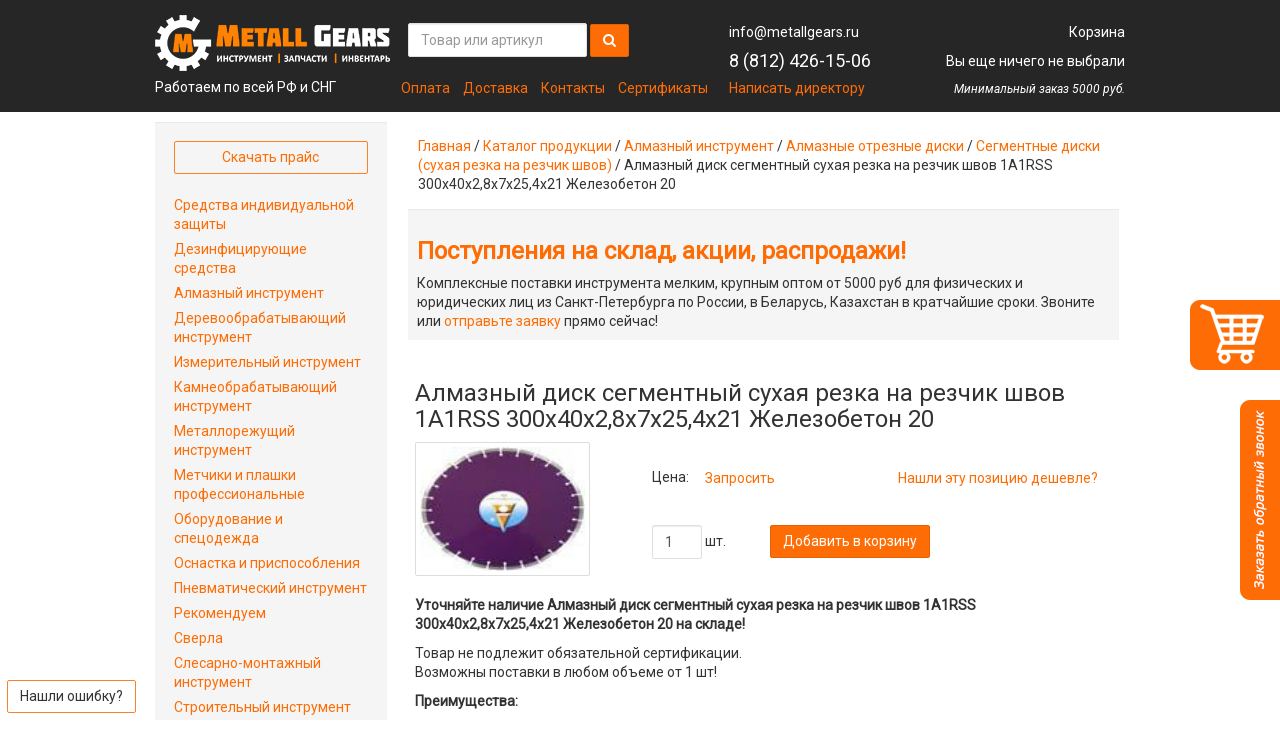

--- FILE ---
content_type: text/html; charset=UTF-8
request_url: https://metallgears.ru/product/6179/
body_size: 17383
content:
<!DOCTYPE html>
<html lang="ru">
  <head>
    <link rel="canonical" href="https://metallgears.ru/product/6179/" />
    <base href="https://metallgears.ru/">
  <meta name="yandex-verification" content="92ec1348acdddc99" />
<meta charset="utf-8">
<meta name="cmsmagazine" content="ec971e0989ac5f47d9a9ea3dc2458242" />
<meta name="google-site-verification" content="-CdgQV6wlxrsNitz9huL23u1yjevlrE8SHRSy9HY4Jk">
<meta name="google-site-verification" content="s9RygRSmhnwJTkmrwJisdE-DdrZZQ9C3Q1nrh30RK2Q">
<meta name='yandex-verification' content='76017dc29015cccb' />
<meta name="p:domain_verify" content="011ac200d97b507af520401a9e86476b"/>
<!--<meta name="viewport" content="width=device-width, initial-scale=1.0">-->
<meta name="viewport" content="width=device-width">

<script type="text/javascript" src="https://www.google.com/recaptcha/api.js?hl=ru"></script>
<link href='//fonts.googleapis.com/css?family=Roboto:400,400italic&subset=latin,cyrillic' rel='stylesheet' type='text/css'>
<!-- /assets/templates/v2/bs/css/bootstrap.css, -->



<link rel="icon" type="image/vnd.microsoft.icon" href="/assets/templates/metall_new/img/logo-fav.png">
<link rel="icon" href="/favicon.ico" type="image/x-icon">
<link rel="shortcut icon" href="/favicon.ico" type="image/x-icon">

<!-- Marquiz script start -->
<script>
(function(w, d, s, o){
  var j = d.createElement(s); j.async = true; j.src = '//script.marquiz.ru/v2.js';j.onload = function() {
    if (document.readyState !== 'loading') Marquiz.init(o);
    else document.addEventListener("DOMContentLoaded", function() {
      Marquiz.init(o);
    });
  };
  d.head.insertBefore(j, d.head.firstElementChild);
})(window, document, 'script', {
    host: '//quiz.marquiz.ru',
       id: '6560480d500c6f0025430413',
    autoOpen: 20,
    autoOpenFreq: 'once',
    openOnExit: true,
    disableOnMobile: false
  }
);
</script>
<!-- Marquiz script end →


<!-- Marquiz script start -->
<script>
(function(w, d, s, o){
  var j = d.createElement(s); j.async = true; j.src = '//script.marquiz.ru/v2.js';j.onload = function() {
    if (document.readyState !== 'loading') Marquiz.init(o);
    else document.addEventListener("DOMContentLoaded", function() {
      Marquiz.init(o);
    });
  };
  d.head.insertBefore(j, d.head.firstElementChild);
})(window, document, 'script', {
    host: '//quiz.marquiz.ru',
       id: '65703da1430f840025f677ca',
    autoOpen: 20,
    autoOpenFreq: 'once',
    openOnExit: true,
    disableOnMobile: false
  }
);
</script>
<!-- Marquiz script end -->
<style>
@media (max-height: 700px) and (min-width: 1023px) {
    #marquiz__close {
        top: -15px !important;
    }
}
@media (max-height: 653px) and (min-width: 1023px) {
    #marquiz__close {
        top: -10px !important;
    }
    .marquiz__bg_open .marquiz__modal {
        height: 100% !important;
    }
}
</style>



<!--<meta name="viewport" content="width=device-width, initial-scale=1.0, maximum-scale=1.0, minimum-scale=1.0">-->
    <title>Алмазный диск сегментный сухая резка на резчик швов 1A1RSS 300x40x2,8x7x25,4x21 Железобетон 20  - купить недорого алмазный инструмент в СПб, изготовленный по ГОСТу</title>
    <meta name="description" content="Алмазный диск сегментный сухая резка на резчик швов 1A1RSS 300x40x2,8x7x25,4x21 Железобетон 20  - купить недорого алмазный инструмент, изготовленный по ГОСТу в СПб, широкий выбор и отличные цены в интернет-магазине Metallgears. ">
    <meta name="keywords" content="Алмазный диск сегментный сухая резка на резчик швов 1A1RSS 300x40x2,8x7x25,4x21 Железобетон 20  купить недорого алмазный инструмент спб санкт петербург изготовленный заказать ГОСТ цена интернет магазин">  
  <link rel="stylesheet" href="/assets/components/orphoman/css/orphoman.min.css" type="text/css" />
<script type="text/javascript">
 var orphoConfig = {
	actionUrl:'/assets/components/orphoman/action.php',
	min:5,
	max:100,
	resource:6179,
	messageMin:'Количество символов должно быть не менее ',
	messageMax:'Максимально допустимое количество символов '
};
</script>
<link rel="stylesheet" href="/assets/components/orphoman/css/jquery.jgrowl.css" type="text/css" />
<link rel="stylesheet" href="/assets/components/msearch2/css/web/default.css" type="text/css" />
<link rel="stylesheet" href="/inc/styles_ce64595d99.css" type="text/css" />
<link rel="stylesheet" href="/assets/components/ajaxform/css/default.css" type="text/css" />
<link rel="stylesheet" href="/assets/components/minishop2/css/web/default.css" type="text/css" />
<script type="text/javascript">
miniShop2 = {};
miniShop2Config = {
	cssUrl: "/assets/components/minishop2/css/web/"
	,jsUrl: "/assets/components/minishop2/js/web/"
	,imagesUrl: "/assets/components/minishop2/images/web/"
	,actionUrl: "/assets/components/minishop2/action.php"
	,ctx: "web"
	,close_all_message: "закрыть все"
	,price_format: [2, ".", " "]
	,price_format_no_zeros: 1
	,weight_format: [3, ".", " "]
	,weight_format_no_zeros: 1
	,callbacksObjectTemplate: function() {
		return {
			before: function() {/*return false to prevent send data*/}
			,response: {success: function(response) {},error: function(response) {}}
			,ajax: {done: function(xhr) {},fail: function(xhr) {},always: function(xhr) {}}
		};
	}
};
miniShop2.Callbacks = miniShop2Config.Callbacks = {
	Cart: {
		add: miniShop2Config.callbacksObjectTemplate()
		,remove: miniShop2Config.callbacksObjectTemplate()
		,change: miniShop2Config.callbacksObjectTemplate()
		,clean: miniShop2Config.callbacksObjectTemplate()
	}
	,Order: {
		add: miniShop2Config.callbacksObjectTemplate()
		,getcost: miniShop2Config.callbacksObjectTemplate()
		,clean: miniShop2Config.callbacksObjectTemplate()
		,submit: miniShop2Config.callbacksObjectTemplate()
		,getRequired: miniShop2Config.callbacksObjectTemplate()
	}
};
</script>
</head>
  <body>
    <!-- Google Tag Manager -->
<noscript><iframe src="//www.googletagmanager.com/ns.html?id=GTM-W97MQ4"
height="0" width="0" style="display:none;visibility:hidden"></iframe></noscript>
<script>(function(w,d,s,l,i){w[l]=w[l]||[];w[l].push({'gtm.start':
new Date().getTime(),event:'gtm.js'});var f=d.getElementsByTagName(s)[0],
j=d.createElement(s),dl=l!='dataLayer'?'&l='+l:'';j.async=true;j.src=
'//www.googletagmanager.com/gtm.js?id='+i+dl;f.parentNode.insertBefore(j,f);
})(window,document,'script','dataLayer','GTM-W97MQ4');</script>
<!-- End Google Tag Manager -->
    <!-- Yandex.Metrika counter -->
<script type="text/javascript">
(function (d, w, c) {
    (w[c] = w[c] || []).push(function() {
        try {
            w.yaCounter13640812 = new Ya.Metrika({id:13640812,
                    webvisor:true,
                    accurateTrackBounce:true});
        } catch(e) { }
    });

    var n = d.getElementsByTagName("script")[0],
        s = d.createElement("script"),
        f = function () { n.parentNode.insertBefore(s, n); };
    s.type = "text/javascript";
    s.async = true;
    s.src = (d.location.protocol == "https:" ? "https:" : "http:") + "//mc.yandex.ru/metrika/watch.js";

    if (w.opera == "[object Opera]") {
        d.addEventListener("DOMContentLoaded", f, false);
    } else { f(); }
})(document, window, "yandex_metrika_callbacks");
</script>
<noscript><div><img src="//mc.yandex.ru/watch/13640812" style="position:absolute; left:-9999px;" alt="" /></div></noscript>
<!-- /Yandex.Metrika counter -->
    <div class="document">
		  <a href="/korzina/" class="basket_fix"><img src="/assets/usab/basket.png" alt="Быстрая корзина"></a>
<a href="#" class="modal_callme" onclick="ga ('send', 'event', 'BackCall', 'ClickButton' );"><img src="/assets/usab/callmy.png" alt="Обратный звонок"></a>
              <div id="modal_form_callme" style="min-height: 320px;height: auto;">
    <div class="h2">Заказать звонок!</div>
	<div class="comment">Оставьте Ваши данные и мы перезвоним Вам в течении часа в рабочее время с 9 до 17:30 пн/пт!</div>
    <a class="exit"></a>
	<form class="ajax_form" method="post">
        <input type="text" placeholder="Имя *" name="name-zv" id="name-zv" class="name-zv">
        <input type="text" placeholder="Телефон *" name="phone-zv" id="phone-zv" class="phone-zv">
		    <div class="comment">Поля отмеченные <span class="required">*</span> обязательны для заполнения</div>
		    
		<input  class="forminpun" type="hidden" name="nospam:blank" value="" />
 <input class="forminpun" type="hidden" name="work-email" value="" />
    
    
            <div>
 <div class="g-recaptcha" data-sitekey="6LeVlCUUAAAAAO_D9TxCzl9WeLD81iwgO28GRW0i"></div>
    <span class="error_g-recaptcha-response error"></span>
</div>
    
        <input class="button" type="submit" value="Перезвоните мне" onclick="yaCounter13640812.reachGoal('click_Call_Back');">
        <input id="workemail-bn" name="workemail-bn" type="hidden" value="">
        <input style="display:none" type="text" name="contact-name" id="contact-name" value="">
        

        
        
				<input type="hidden" name="name_form" value="Заказать звонок">
    
	<input type="hidden" name="af_action" value="b67c3604b76a8ee5c39bccd2f72e210e" />
</form>
</div>
<div id="overlay"></div><!-- Пoдлoжкa -->
<header class="header">
  <div class="container-static">
    <div class="row">
      <div class="col-xs-3">
        <div class="logo" itemscope itemtype="http://schema.org/Organization">
          <a href="/" itemprop="url">
            <img alt="Металл Гирз - купить инструмент, оснастку, комплектующие"
              src="/assets/templates/metall_new/img/logo-mg.png" style="width:235px;" itemprop="logo">
          </a>
          <p style="padding: 7px 0; margin: 0; line-height: 19px;">Работаем по всей РФ и СНГ</p>
          <!--<p class="text-right" style="padding: 7px 0; margin: 0; line-height: 19px;"><a href="#" data-toggle="modal" data-target="#director" onClick="ga ('send', 'event', 'ask-director', 'click' ); yaCounter13640812.reachGoal('ask-director-click');">Написать директору</a></p>-->
          <div class="hide contact-phone">
            <span itemprop="name">Metall Gears</span>
            <span class="text-warning" itemprop="telephone">8 (812) 426-15-06</span>
            <span class="help-block">Звоните бесплатно!</span>
          </div>
          <div class="hide" itemprop="address" itemscope itemtype="http://schema.org/PostalAddress">
            <span itemprop="streetAddress">Шоссе Революции 31</span>
            <span itemprop="postalCode">195176</span>
            <span itemprop="addressLocality">Россия, Санкт-Петербург</span>
          </div>
        </div>
      </div>
      <div class="col-xs-4">
        <noindex>
          <div itemscope itemtype="http://schema.org/WebSite">
  <a itemprop="url" href="https://metallgears.ru/" class="hide">MetallGears</a>
  <form action="search/" role="search" method="get" class="navbar-form navbar-left hidden-xs hidden-sm msea2rch2" id="mse2_form" itemprop="potentialAction" itemscope itemtype="http://schema.org/SearchAction">
    <meta itemprop="target" content="https://metallgears.ru/search/?query={query}"/>
    <input type="text" class="form-control" name="query" placeholder="Товар или артикул" value="" itemprop="query-input">
    <button class="btn btn-primary btn-search" type="submit"><i class="fa fa-search"></i></button>
  </form>
</div>
          
          <ul class="list-inline nav-header">
            <li><a href="metall/tech/oplata/">Оплата</a></li>
            <li><a href="metall/tech/geo/">Доставка</a></li>
            <li><a href="metall/tech/contacts/">Контакты</a></li>
            <li><a href="metall/tech/sertifikatyi/">Сертификаты</a></li>
          </ul>
        </noindex>
      </div>
      <div class="col-xs-2">
        <div class="phone">
          <p><span id="mail-copy" class="mailClass_contact">info@metallgears.ru</span></p>
          <p><a class="tel" href="tel:8 (812) 426-15-06">8 (812) 426-15-06</a></p>
          
          <p><a href="#" data-toggle="modal" data-target="#director" onClick="ga ('send', 'event', 'ask-director', 'click' ); yaCounter13640812.reachGoal('ask-director-click');">Написать директору</a></p>
        </div>
      </div>
      <div class="col-xs-3">
        <div id="msMiniCart" >
	<div class="empty">
		<p>Корзина</p>
		<p>Вы еще ничего не выбрали</p>
  </div>
  <div class="not_empty">
    <p><a href="korzina/">Корзина</a></p>
    <p>
      <strong class="ms2_total_count">0</strong> шт. /
      <strong class="ms2_total_cost">0</strong> руб.
    </p>
	</div>
	<p class="help">Минимальный заказ 5000 руб.</p>
</div>
      </div>
      <div class="col-xs-12 col-sm-12 hidden-lg hidden-md">
        <div itemscope itemtype="http://schema.org/WebSite">
          <!--  -->
  <a itemprop="url" href="" class="hide">MetallGears</a>
  <form action="search/" role="search" method="get" class="navbar-form navbar-left msea2rch2 input-group" style="width:100%;margin:0 0 5px 0;padding:0;" id="mse2_form" itemprop="potentialAction" itemscope itemtype="http://schema.org/SearchAction">
    <meta itemprop="target" content="search/?query={query}"/>
    <input type="text" class="form-control" name="query" placeholder="Товар или артикул" value="" itemprop="query-input" style="width: 100%;">
      <span class="input-group-btn">
    <button class="btn btn-primary btn-search" type="submit" style="font-size:16px;width:39px;height:33px;margin-top:1px;"><i class="fa fa-search"></i></button>
    </span>
  </form>
</div>
          
</div>
    </div>
  </div>
</header>
<div>
    <div class="container-static">
  <div class="row">
  </div></div>
</div>
      <article>
        <div class="container-static">
          <div class="row">
            <div class="col-xs-9 col-xs-push-3">
              <div class="col-xs-12">
                <ol class="breadcrumb"><a href="/">Главная</a>&nbsp;/&nbsp;<a href="catalog/">Каталог продукции</a>&nbsp;/&nbsp;<a href="catalog/instrument-almaznyij/">Алмазный инструмент</a>&nbsp;/&nbsp;<a href="catalog/instrument-almaznyij/diski-almaznyie/">Алмазные отрезные диски</a>&nbsp;/&nbsp;<a href="catalog/instrument-almaznyij/diski-almaznyie/segmentnyij-suxaya-rezka-na-rezchik-shvov/">Сегментные диски (сухая резка на резчик швов)</a>&nbsp;/&nbsp;<span>Алмазный диск сегментный сухая резка на резчик швов 1A1RSS 300x40x2,8x7x25,4x21 Железобетон 20 </span></ol>
                
                <div class="well well-sm br0">
                  <noindex><p class="h3"><strong><a href="news/?utm_source=under-h1-block" target="_blank">Поступления на склад, акции, распродажи!</a></strong></p>
Комплексные поставки инструмента мелким, крупным оптом от 5000 руб для физических и юридических лиц из Санкт-Петербурга по России, в Беларусь, Казахстан в кратчайшие сроки. Звоните или <a href="/zakaz/" target="_blank">отправьте заявку</a> прямо сейчас!<!--<strong><a href="/zakaz/" target="_blank">Отправьте запрос</a> в отдел продаж, менеджер перезвонит в течение 5 минут, подберет нужный товар, уточнит наличие, назовет цену и срок поставки, оформит счет (если вы Компания) или сообщит номер заказа для оплаты онлайн от физ лица. Получите лучшее предложение прямо сейчас!</strong>-->
                </div>
                <!--<a href="/news/dopolnitelnaya-skidka-5-s-12-po-16-aprelya/" target="_blank"><img style="max-width: 100%; height: auto;" src="/assets/images/001.png" alt=""></a>-->
                <!--<div class="bg-primary" <strong>С 8 марта!</div>
                <style>
                .bg-primary {
                  background-color: #fe6d05;
                  border: 2px solid black;
                  box-shadow: 0px 0px 8px lightgrey;
                  font-size: 16px;
                  text-align: center;
                    }
                </style>-->
                <div class="product col-xs-12" itemscope itemtype="http://schema.org/Product">
                  <h1 class="h3" itemprop="name">Алмазный диск сегментный сухая резка на резчик швов 1A1RSS 300x40x2,8x7x25,4x21 Железобетон 20 </h1>
                  <div class="row">
                    <div class="col-xs-4">
                      <img itemprop="image" src="assets/images/almaz/segmentniy-suhaya-rezka-na-rezchik-shvov-120x90-metallgears.jpg" alt="Фото: Алмазный диск сегментный сухая резка на резчик швов 1A1RSS 300x40x2,8x7x25,4x21 Железобетон 20 , характеристики, описание" class="thumbnail img-responsive" style="min-width:175px">
                    </div>
                    <div class="col-xs-8">
                      <p class="price">
                        Цена:
                        <button class="btn btn-link tovar-click" itemprop="description"
                          data-toggle="modal" data-target="#kartatovara"
                          onClick="ga ('send', 'event', 'tovar', 'click' ); yaCounter13640812.reachGoal('tovar-click');">
                            Запросить
                        </button>
                        <button class="btn btn-link tovar-click pull-right" itemprop="description"
                          data-toggle="modal" data-target="#findprice">
                            Нашли эту позицию дешевле?
                        </button>
                        
                      </p>
                      <form class="form-horizontal ms2_form" method="post" style="margin-top: 30px">
                      <input type="hidden" name="id" value="6179">
                      <div class="form-group form-inline">
                        <div class="col-sm-3">
                          <input type="number" name="count" id="product_price" class="in1put-sm form-control" value="1" style="width: 50px; border-color: #e0e0e0;">
                          шт.
                        </div>
                        <div class="col-xs-9">
                          <div class="btn-group pull-left">
                            <button type="submit" class="btn btn-primary" name="ms2_action" value="cart/add">Добавить в корзину</button>
                          </div>
                        </div>
                      </div>
                    </form>
                    </div>
                  </div>
                  
                    
                    <div itemprop="description">
                      
                      <p><strong>Уточняйте наличие Алмазный диск сегментный сухая резка на резчик швов 1A1RSS 300x40x2,8x7x25,4x21 Железобетон 20  на складе!</strong></p>
<p>Товар не подлежит обязательной сертификации.<br />Возможны поставки в любом объеме от 1 шт!</p>
<p><strong>Преимущества:</strong></p>
<ul>
<li>Гарантия производителя.</li>
<li>Скидка на объем от 1% до 20%.</li>
<li>Срок поставки от 1 дня (из наличия) до 3 недель (под изготовление).</li>
</ul>
<p>На дополнительные вопросы о товаре "Алмазный диск сегментный сухая резка на резчик швов 1A1RSS 300x40x2,8x7x25,4x21 Железобетон 20 " менеджер ответит по телефону или по электронной почте с 9:00 до 17:30 по Московскому времени или в течение 24 часов по электронной почте!</p>
                    </div>
                    <table class="table borderless desc" itemprop="description">
                      <thead>
                        <tr>
                          <th colspan="2"><h2 class="h4">Технические характеристики:</h2></th>
                        </tr>
                      </thead>
                      <tbody>
                        <tr><td><span>Артикул</span>:</td><td>mg_6179</td></tr>
                        
                        
                        
                        
                        
                        0
                        
                        
                        0
                        
                        0
                        
                        
                        
                        
                        
                        
                        
                        
                        
                        
                        
                        
                        
                        
                      </tbody>
                    </table>
                </div>
                <div style="margin-bottom:30px" class="col-xs-12">* Цена ориентировочная. Конечную цену и наличие товара на складе просьба уточнять у менеджера.</div>
              <div class="col-xs-12">
                              <div id="bay_one_form">
  <div class="h2">Быстрое оформление заявки</div>
  <div>Отправьте заявку, чтобы узнать актуальную цену</div>
	<form class="ajax_form" method="post">
	      <input type="hidden" name="product-zv" value="Алмазный диск сегментный сухая резка на резчик швов 1A1RSS 300x40x2,8x7x25,4x21 Железобетон 20 ">
		  <input type="hidden" name="url-zv" value="http://metallgears.ru/product/6179/">		  
        <input type="text" placeholder="Как вас зовут? *" name="name-zv" id="name" name="name" class="input_text name-zv">
        <input type="text" placeholder="Контактный телефон *" name="phone-zv" id="phone-zv" class="phone-zv">
        <input type="text" placeholder="Контактный email *" name="email-zv" id="email-zv" name="email"  class="email-zv">
        <input id="workemail-bn" name="workemail-bn" type="hidden" value="">
        <input style="display:none" type="text" name="contact-name" id="contact-name" value="">
		    <div class="comment">Поля отмеченные <span class="required">*</span> обязательны для заполнения</div>
		    <input type="hidden" name="name_form" value="Быстрое оформление заявки">
        <input class="button" type="submit" value="Получить предложение" onclick="yaCounter13640812.reachGoal('click_QuickOrderForm');">
    
	<input type="hidden" name="af_action" value="c1ad3f3162ae792fd8292cf9dbc709e2" />
</form>
</div> 
              </div>
              <div class="col-xs-12"> 
                
                <div class="ne1ighbors"><i class="fa fa-arrow-left"></i> Предыдущий: <a href="product/6178/">Алмазный диск сегментный сухая резка на резчик швов 1A1RSS 350x40x2,8x10x25,4x24 Железобетон 35 </a><br><i class="fa fa-arrow-right"></i> Следующий: <a href="product/6180/">Алмазный диск сегментный сухая резка на резчик швов 1A1RSS 600x40x4,0x10x25,4x42 Свежий бетон 60 </a></div>
                
                
                <form id="kartatovara" role="form" class="ajax_form modal fade" tabindex="-1" aria-labelledby="#" aria-hidden="false" action="" method="post">
  <div class="modal-dialog">
    <div class="modal-content">
      <div class="modal-header">
        <button type="button" class="close" data-dismiss="modal" aria-hidden="true">&times;</button>        
        <h4 class="modal-title" id="sendrequestlLabel">Вы запрашиваете цену:</h4>
        <br><p>Алмазный диск сегментный сухая резка на резчик швов 1A1RSS 300x40x2,8x7x25,4x21 Железобетон 20 </p>
      </div>
      <div class="modal-body">
        <div class="row">
          <input type="hidden" name="title" value="Алмазный диск сегментный сухая резка на резчик швов 1A1RSS 300x40x2,8x7x25,4x21 Железобетон 20 "> 
          <div class="form-group col-lg-6">
            <input type="text" class="form-control name-zv" name="name" value="" placeholder="Имя *">
            <span class="error_name"></span>
          </div>
         <div class="form-group col-lg-6">
            <script language="JavaScript" type="text/javascript">
            document.write('<in'+'pu'+'t ty'+'pe='+'"email" cl'+'ass='+'"for'+'m-control" na'+'me="email" pl'+'acehold'+'er="E-mail *" value="" r'+'equired>');
            </script>
            <span class="error_email"></span>
          </div>
          <div class="form-group col-lg-12">
            <!--<label for="input3">Телефон*</label>-->
            <input type="phone" class="form-control" name="phone" placeholder="Телефон *" value="" required>
     	    </div>
          <div class="clearfix"></div>
          <div class="form-group col-lg-12">
            <textarea class="form-control name-zv" rows="6" name="message" placeholder="Сообщение"></textarea>
            <span class="error_message"></span>
            <input type="hidden" name="res" value="6179">
            <input type="hidden" name="url" value="http://metallgears.ru/product/6179/">
            <input type="hidden" name="utm_source" value="">
            <input type="hidden" name="utm_medium" value="">
            <input type="hidden" name="utm_campaign" value="">
            <input type="hidden" name="utm_term" value="">
            <input id="workemail-bn" name="workemail-bn" type="hidden" value="">
            <input type="hidden" name="name_form" value="Запрос цены">
            <input style="display:none" type="text" name="contact-name" id="contact-name" value="">
          </div>
        </div>
      </div>
      <div class="modal-footer">
        <p class="pull-left small text-left">* Поля обязательные<br> для заполнения</p>
        <!--<button type="button" class="btn btn-default" data-dismiss="modal">Отмена</button>-->
        <button class="btn btn-primary" onClick="ga ('send', 'event', 'tovar', 'send' ); yaCounter13640812.reachGoal('tovar-send');">Отправить</button>
      </div>
    </div>
  </div>
  
	

	<input type="hidden" name="af_action" value="a18e148a08ca5a3a0992133a87ed4387" />
</form>
                <form id="findprice" role="form" class="ajax_form modal fade" tabindex="-1" aria-labelledby="#" aria-hidden="false" action="" method="post">
  <div class="modal-dialog">
    <div class="modal-content">
      <div class="modal-header">
        <button type="button" class="close" data-dismiss="modal" aria-hidden="true">&times;</button>        
        <h4 class="modal-title" id="sendrequestlLabel">Нашли дешевле?</h4>
        <br><p>Сообщите где и мы попробуем предложить вам цену ниже</p>
      </div>
      <div class="modal-body">
        <div class="row">
          <input type="hidden" name="title" value="Алмазный диск сегментный сухая резка на резчик швов 1A1RSS 300x40x2,8x7x25,4x21 Железобетон 20 "> 
          <div class="form-group col-lg-6">
            <input type="text" class="form-control name-zv" name="name" value="" placeholder="Имя *">
            <span class="error_name"></span>
          </div>
         <div class="form-group col-lg-6">
            <script language="JavaScript" type="text/javascript">
            document.write('<in'+'pu'+'t ty'+'pe='+'"email" cl'+'ass='+'"for'+'m-control" na'+'me="email" pl'+'acehold'+'er="E-mail *" value="" r'+'equired>');
            </script>
            <span class="error_email"></span>
          </div>
          <div class="form-group col-lg-12">
           <input type="text" class="form-control phone" name="phone" value="" placeholder="Телефон *">
            <span class="error_email"></span>
          </div>
          <!--<div class="form-group col-lg-4">
            <label for="input3">Телефон*</label>
            <input type="phone" class="form-control" name="phone" placeholder="Пример: 8(812)385-74-78" value="" required>
     	    </div>-->
          <!--<div class="clearfix"></div>-->
          <div class="form-group col-lg-12">
            <textarea class="form-control name-zv" rows="6" name="message" placeholder="Сообщение"></textarea>
            <span class="error_message"></span>
            <input type="hidden" name="res" value="6179">
            <input type="hidden" name="url" value="http://metallgears.ru/product/6179/">
            <input type="hidden" name="utm_source" value="">
            <input type="hidden" name="utm_medium" value="">
            <input type="hidden" name="utm_campaign" value="">
            <input type="hidden" name="utm_term" value="">
            <input id="workemail-bn" name="workemail-bn" type="hidden" value="">
            <input type="hidden" name="name_form" value="Нашли дешевле">
            <input style="display:none" type="text" name="contact-name" id="contact-name" value="">
          </div>
        </div>
      </div>
      <div class="modal-footer">
        <p class="pull-left small text-left">* Поля обязательные<br> для заполнения</p>
        <!--<button type="button" class="btn btn-default" data-dismiss="modal">Отмена</button>-->
        <button class="btn btn-primary" onClick="ga ('send', 'event', 'tovar', 'send' ); yaCounter13640812.reachGoal('tovar-send');">Отправить</button>
      </div>
    </div>
  </div>
  
	

	<input type="hidden" name="af_action" value="7d3f79a57b6889211bc349d01b3bb25c" />
</form>
                
                </div>
                <div class="col-xs-12">
                  <h3>Похожие товары</h3>
<div class="row">
<div class="col-xs-4" style="text-align:center">
  <a href="product/28937/" title="Алмазный диск сегментный сухая резка на резчик швов 1A1RSS 600x40x4,2x10x25,4x42 Бетон 65 premium">
   <img style="display:inline-block;" src="assets/images/almaz/segmentniy-suhaya-rezka-na-rezchik-shvov-120x90-metallgears.jpg" alt="Фото: Алмазный диск сегментный сухая резка на резчик швов 1A1RSS 600x40x4,2x10x25,4x42 Бетон 65 premium, характеристики, описание" class="thumbnail img-responsive" style="min-width:175px"><br>
   
 Алмазный диск сегментный сухая резка на резчик швов 1A1RSS 600x40x4,2x10x25,4x42 Бетон 65 premium
 </a>
</div>
<div class="col-xs-4" style="text-align:center">
  <a href="product/6186/" title="Алмазный диск сегментный сухая резка на резчик швов 1A1RSS 350x40x2,8x10x25,4x24 Свежий бетон 30 ">
   <img style="display:inline-block;" src="assets/images/almaz/segmentniy-suhaya-rezka-na-rezchik-shvov-120x90-metallgears.jpg" alt="Фото: Алмазный диск сегментный сухая резка на резчик швов 1A1RSS 350x40x2,8x10x25,4x24 Свежий бетон 30 , характеристики, описание" class="thumbnail img-responsive" style="min-width:175px"><br>
   
 Алмазный диск сегментный сухая резка на резчик швов 1A1RSS 350x40x2,8x10x25,4x24 Свежий бетон 30 
 </a>
</div>
<div class="col-xs-4" style="text-align:center">
  <a href="product/6175/" title="Алмазный диск сегментный сухая резка на резчик швов 1A1RSS 400x40x3,2x7x25,4x28 Железобетон 25 ">
   <img style="display:inline-block;" src="assets/images/almaz/segmentniy-suhaya-rezka-na-rezchik-shvov-120x90-metallgears.jpg" alt="Фото: Алмазный диск сегментный сухая резка на резчик швов 1A1RSS 400x40x3,2x7x25,4x28 Железобетон 25 , характеристики, описание" class="thumbnail img-responsive" style="min-width:175px"><br>
   
 Алмазный диск сегментный сухая резка на резчик швов 1A1RSS 400x40x3,2x7x25,4x28 Железобетон 25 
 </a>
</div>
</div>
                </div>

              </div> 
            </div>
            <div class="col-xs-3 col-xs-pull-9">
              <div class="well br0">
  <div class="btn-group btn-group-justified">
    <a class="btn btn-default" href="/assets/files/price_new.xls" 
      onClick="yaCounter13640812.reachGoal('price-download');">Скачать прайс</a>
  </div>
  <br>
  <ul class="list-unstyled nav-sidebar">
    <li><a href="catalog/sredstva-individualnoj-zashhityi/">Средства индивидуальной защиты</a></li>
<li><a href="catalog/dezinficziruyushhie-sredstva/">Дезинфицирующие средства</a></li>
<li><a href="catalog/instrument-almaznyij/">Алмазный инструмент</a></li>
<li><a href="catalog/instrument-derevoobrabatyivayushhij/">Деревообрабатывающий инструмент</a></li>
<li><a href="catalog/instrument-izmeritelnyij/">Измерительный инструмент</a></li>
<li><a href="catalog/instrument-kamneobrabatyivayushhij/">Камнеобрабатывающий инструмент</a></li>
<li><a href="catalog/instrument-metallorezhushhij/">Металлорежущий инструмент</a></li>
<li><a href="catalog/rezbonareznoj-instrument/">Метчики и плашки профессиональные</a></li>
<li><a href="catalog/oborudovanie/">Оборудование и спецодежда</a></li>
<li><a href="catalog/osnastka-i-prisposobleniya/">Оснастка и приспособления</a></li>
<li><a href="catalog/instrument-pnevmaticheskij/">Пневматический инструмент</a></li>
<li><a href="catalog/recomenduem/">Рекомендуем</a></li>
<li><a href="catalog/sverla/">Сверла</a></li>
<li><a href="catalog/instrument-slesarno-montazhnyij/">Слесарно-монтажный инструмент</a></li>
<li><a href="catalog/instrument-stroitelnyij-i-strojmaterialyi/">Строительный инструмент</a></li>
<li><a href="catalog/frezyi/">Фрезы по металлу</a></li>
<li><a href="catalog/instrument-xozyajstvennyij/">Хозяйственный инструмент</a></li>
<li><a href="catalog/instrument-shlifovalnyij/">Шлифовальный инструмент</a></li>
<li><a href="catalog/instrument-elektricheskij/">Электроинструменты</a></li>
  </ul>
</div>

<!--<div class="row">
  <div class="col-sm-6 col-md-6 col-lg-12 social-widget hidden-xs hidden-sm">
    <noindex>
      <ul class="nav nav-tabs" id="">
      <li class="active"><a href="#ok" data-toggle="pill">OK</a></li>
      <li><a href="#fb" data-toggle="pill">FB</a></li>
      <li><a href="#vk" data-toggle="pill" >VK</a></li>
    </ul>
    <div class="tab-content">
      <div class="tab-pane active" id="ok">
        <div id="ok_group_widget"></div>
        <script>
        !function (d, id, did, st) {
          var js = d.createElement("script");
          js.src = "http://connect.ok.ru/connect.js";
          js.onload = js.onreadystatechange = function () {
          if (!this.readyState || this.readyState == "loaded" || this.readyState == "complete") {
            if (!this.executed) {
              this.executed = true;
              setTimeout(function () {
                OK.CONNECT.insertGroupWidget(id,did,st);
              }, 0);
            }
          }}
          d.documentElement.appendChild(js);
        }(document,"ok_group_widget","51920902357198","{width:263,height:400}");
        </script>
      </div>
      <div class="tab-pane" id="fb">
        <div class="fb-like-box" data-href="https://www.facebook.com/metallgears.page" data-width="263" data-height="410" data-colorscheme="light" data-show-faces="true" data-header="false" data-stream="false" data-show-border="true"></div>
        <div id="fb-root"></div>
        <script>(function(d, s, id) {
          var js, fjs = d.getElementsByTagName(s)[0];
          if (d.getElementById(id)) return;
          js = d.createElement(s); js.id = id;
          js.src = "//connect.facebook.net/ru_RU/all.js#xfbml=1";
          fjs.parentNode.insertBefore(js, fjs);
        }(document, 'script', 'facebook-jssdk'));</script>
      </div>
      <div class="tab-pane" id="vk">
        <script type="text/javascript" src="//vk.com/js/api/openapi.js?115"></script>

<div id="vk_groups"></div>
<script type="text/javascript">
VK.Widgets.Group("vk_groups", {mode: 0, width: "273", height: "400", color1: 'FFFFFF', color2: '2B587A', color3: 'FE6600'}, 57630036);
</script>
      </div>
    </div>
	  </noindex>
  </div>
  <div class="col-xs-12 col-sm-6 sotial-buttons visible-xs visible-sm">
    <div class="panel panel-primary">
      <div class="panel-heading">
        <span class="panel-title">Мы в социальных сетях</span>
      </div>
      <div class="panel-body">
        <div class="btn-group btn-group-justified">
          <a href="#" class="btn btn-default fa fa-vk fa-2x"></a>
          <a href="#" class="btn btn-default fa fa-facebook fa-2x"></a>
          <a href="#" class="btn btn-default fa fa-2x"><strong>OK</strong></a>
        </div>
      </div>
    </div>
  </div>
</div>-->
            </div>
          </div>
        </div>
      </article>
      <div class="footer-padding"></div>
    </div>

    <div>
  <div class="container-static">
    <div class="row">
      <div class="col-xs-12">
  <h2>Получите скидку на инструмент</h2>
  <p>Пройдите тест на 30 секунд — получите коммерческое предложение с оптовой скидкой</p>
  </div>
  </div>
  </div>
</div>
<div data-marquiz-id="6560480d500c6f0025430413"></div>
<script>(function(t, p) {window.Marquiz ? Marquiz.add([t, p]) : document.addEventListener('marquizLoaded', function() {Marquiz.add([t, p])})})('Inline', {id: '6560480d500c6f0025430413', buttonText: 'Получить предложение', bgColor: '#fe6d05', textColor: '#ffffff', rounded: true, shadow: 'rgba(23, 96, 169, 0.5)', blicked: true, buttonOnMobile: true})</script>

<footer class="footer">
  <div class="container-static">
    <div class="row">
      <div class="col-xs-3">
        <noindex>
          <ul class="list-unstyled">
            <li><a rel="nofollow" href="/metall/tech/vopros-otvet/">ЧАВО</a></li>
            <li><a rel="nofollow" href="/metall/tech/geo/">География доставки</a></li>
            <li><a rel="nofollow" href="/metall/tech/contacts/">Контакты</a></li>
            <li><a rel="nofollow" href="/blagodarnosty/">Отзывы о нас</a></li>
            <!--<li><a rel="nofollow" href="/news/">Новости компании</a></li>-->
            <li><a rel="nofollow" href="/baza-znanij/">База знаний</a></li>
          </ul>
        </noindex>
      </div>         
      <div class="col-xs-3">
        <noindex>
          <p>Санкт-Петербург<br>
            ул. Магнитогорская 51, литер Ю<br><br>
            Работаем по всей РФ и СНГ
          </p>
          <p>
            
            <!--icq: 681 254 488-->
          </p>
        </noindex>
      </div>
      <div class="col-xs-3">
        <p>Отдел продаж:<br>
          +7 812 426-15-06<br>
          9.00 — 17.30<br>
          <span id="mail-copyf" class="mailClass_contact">info@metallgears.ru</span><br>
        </p>
        <!--<p>
          Пункт выдачи:<br>
          +7 812 426 17 40<br>
          9.00 — 17.30
        </p>-->
      </div>
      <div class="col-xs-3">
        <div class="text-right">
          <select onChange="window.location.href=this.value" style="color:#000">
            <option value="http://metallgears.ru/">Russian</option>
            <option value="http://metallgears.ru/china/">Chinese</option>
            <option value="http://metallgears.ru/eng/">English</option>
            <option value="http://metallgears.ru/german/">German</option>
          </select>
        </div>
        <br>
        <div class="uptolike-buttons text-right"
          data-share-size="30"
          data-like-text-enable="false"
          data-background-alpha="0.0"
          data-pid="1294047"
          data-mode="follow"
          data-background-color="ededed"
          data-hover-effect="scale"
          data-share-shape="round-rectangle"
          data-icon-color="ffffff"
          data-share-counter-size="11"
          data-text-color="000000"
          data-buttons-color="ff9300"
          data-counter-background-color="ffffff"
          data-follow-ok="ooometallg"
          data-share-counter-type="disable"
          data-orientation="horizontal"
          data-following-enable="true"
          data-sn-ids="fb.vk.ok.tw.mr."
          data-follow-mr="metallgears"
          data-selection-enable="false"
          data-share-style="1"
          data-follow-vk="metallgears_ru"
          data-follow-tw="MetallGears"
          data-counter-background-alpha="1.0"
          data-top-button="false"
          data-follow-fb="/groups/metallgears/">
        </div>
        <br>
        <div class="payment text-right">
          <ul class="list-inline">
            <li itemscope="" itemtype="http://schema.org/CreditCard">
              <img alt="" src="/assets/templates/metall_new/img/payment/mastercard.png">
            </li>
            <li><img alt="" src="/assets/templates/metall_new/img/payment/sberbank.png"></li>
            <li><img alt="" src="/assets/templates/metall_new/img/payment/visa.png"></li>
            <li><img alt="" src="/assets/templates/metall_new/img/payment/bank.png"></li>
            <li><img alt="" src="/assets/templates/metall_new/img/payment/webmoney.png"></li>
            <li><img alt="" src="/assets/templates/metall_new/img/payment/yandex-money.png"></li>
          </ul>
        </div>
      </div>
      
      <div class="col-xs-12">
        <div class="row">
          <div class="col-xs-9">
            <p class="about">
              ООО "Солид Групп" © Компания "Металл Гирз" - 
              <noindex>
                <a rel="nofollow" href="/">
                купить металлорежущий, резьбонарезной, измерительный инструмент, оснастку с доставкой по России из Санкт-Петербурга.
                </a>
                Обращаем ваше внимание, что все цены, представленные на сайте, не являются публичной офертой. Изображения товара могут отличаться от реального вида товара. Актуальную цену,срок поставки и внешний вид товара уточняйте у менеджера по телефону, в онлайн-чате или в письме по электронной почте.
                
              </noindex>
            </p>
            <!--<noindex>
              <p class="about">Поддержка и разработка - <a href="http://shvindin.ru/" rel="nofollow">Shvind&Co</a></p>
            </noindex>-->
          </div>
          <div class="col-xs-3 text-right">
            <span style="display: none;">
            <!-- Yandex.Metrika informer -->
        <a href="https://metrika.yandex.ru/stat/?id=13640812&amp;from=informer"
          target="_blank" rel="nofollow"><img src="//bs.yandex.ru/informer/13640812/3_0_FFFFFFFF_EFEFEFFF_0_pageviews"
          style="width:88px; height:31px; border:0;" alt="Яндекс.Метрика" title="Яндекс.Метрика: данные за сегодня (просмотры, визиты и уникальные посетители)" onclick="try{Ya.Metrika.informer({i:this,id:13640812,lang:'ru'});return false}catch(e){}"/></a>
        <!-- /Yandex.Metrika informer -->
        <!--LiveInternet counter-->
			  <script type="text/javascript"><!--
document.write("<a href='//www.liveinternet.ru/click' "+
"target=_blank><img src='//counter.yadro.ru/hit?t16.6;r"+
escape(document.referrer)+((typeof(screen)=="undefined")?"":
";s"+screen.width+"*"+screen.height+"*"+(screen.colorDepth?
screen.colorDepth:screen.pixelDepth))+";u"+escape(document.URL)+
";h"+escape(document.title.substring(0,80))+";"+Math.random()+
"' alt='' title='LiveInternet: показано число просмотров за 24"+
" часа, посетителей за 24 часа и за сегодня' "+
"border='0' width='88' height='31'><\/a>")
//--></script>
			  <!--/LiveInternet-->
			  </span>
          </div>
        </div>
      </div>
    </div>
  </div>
</footer>


<form id="director" role="form" class="ajax_form modal fade" tabindex="-1" aria-labelledby="#" aria-hidden="false" action="" method="post">
  <div class="modal-dialog">
    <div class="modal-content">
      <div class="modal-header">
        <button type="button" class="close" data-dismiss="modal" aria-hidden="true">&times;</button>        
        <h4 class="modal-title" id="sendrequestlLabelD">Письмо директору</h4>
        <br>
        <p>У вас есть важный вопрос?<br> Задайте его напрямую директору компании.</p>
      </div>
      <div class="modal-body">
        <div class="row">
          <input type="hidden" name="title" value="Алмазный диск сегментный сухая резка на резчик швов 1A1RSS 300x40x2,8x7x25,4x21 Железобетон 20 "> 
          <div class="form-group col-lg-6">
            <input type="text" class="form-control name-zv" name="name" value="" placeholder="Имя *">
            <span class="error_name"></span>
          </div>
         <div class="form-group col-lg-6">
            <input type="email" class="form-control name-zv" name="email" placeholder="E-mail *" value="" required>
            <span class="error_email"></span>
          </div>
          <div class="form-group col-lg-12">
            <!--<label for="input3">Телефон*</label>-->
            <input type="phone" class="form-control" name="phone" placeholder="Телефон *" value="" required>
     	    </div>
          <!--<div class="clearfix"></div>-->

          <div class="form-group col-lg-12">
            <textarea class="form-control name-zv" rows="6" name="message" placeholder="Сообщение"></textarea>
            <span class="error_message"></span>
            <input type="hidden" name="res" value="6179">
            <input type="hidden" name="url" value="http://metallgears.ru/product/6179/">
            <input type="hidden" name="utm_source" value="">
            <input type="hidden" name="utm_medium" value="">
            <input type="hidden" name="utm_campaign" value="">
            <input type="hidden" name="utm_term" value="">
            <input id="workemail-bn" name="workemail-bn" type="hidden" value="">
            <input style="display:none" type="text" name="contact-name" id="contact-name" value="">
          </div>
        </div>
      </div>
      
      <div class="modal-footer">
        <p class="pull-left small text-left">* Поля обязательные<br> для заполнения</p>
        <!--<button type="button" class="btn btn-default" data-dismiss="modal">Отмена</button>-->
        <button class="btn btn-primary" onClick="ga ('send', 'event', 'ask-director', 'send' ); yaCounter13640812.reachGoal('ask-director-send');">Отправить</button>
      </div>
    </div>
  </div>
  
	
			<input  class="forminpun" type="hidden" name="nospam:blank" value="" />
 <input class="forminpun" type="hidden" name="work-email" value="" />
 
 <input type="hidden" name="name_form" value="Письмо директору">

	<input type="hidden" name="af_action" value="345be66bc843f191da6dadf33292720b" />
</form>



    <script src="//ajax.googleapis.com/ajax/libs/jquery/1.10.2/jquery.min.js"></script>
<!--<script src="/assets/templates/metall_new/js/vendor/fotorama/fotorama.js"></script>
<script src="/assets/templates/metall_new/js/vendor/spinner.js"></script>-->
<script src="//yastatic.net/bootstrap/3.0.0/js/bootstrap.min.js"></script>
<!--<script src="/assets/templates/v2/bs/js/bootstrap.min.js"></script>-->
<!--<script src="/assets/templates/metall_new/js/vendor/select2.js"></script>
<script src="/assets/templates/metall_new/js/vendor/menu-aim/jquery.menu-aim.js"></script>
<script src="/assets/templates/metall_new/js/vendor/menu-aim/jquery.menu-aim_init.js"></script>
<script src="/assets/templates/metall_new/js/vendor/egorkhmelev-jslider/build/jquery.slider.min.js"></script>-->
<!--<script src="/assets/templates/metall_new/js/jquery.cookie.js"></script>-->
<!--<script src="/assets/templates/metall_new/js/all.js"></script>-->


<!--<link href="/assets/templates/metall_new/css/widgets.css" rel="stylesheet">-->
<link href="/assets/templates/v2/fa/css/font-awesome.min.css" rel="stylesheet">



<script>
  $(document).on('click','.product__amount-nav._plus,.product__amount-nav._minus,.product__amount-nav._up',function(e){
	initProductnumber();
});
function initProductnumber(){
	$('.product__amount').each(function(){
		var hold = $(this);
		var link = hold.find('input:text');
		var up = hold.find('a._plus, a._up');
		var down = hold.find('a._minus');
		var count;
		var maxValue = link.data('max-value') || 100;
		var minValue = link.data('min-value') || 1;
		var checkDisable = function(){
			down.attr('disabled',count <= minValue);
			down.toggleClass('_disable',count <= minValue);
			up.each(function(){
				var cur = $(this);
				var step = cur.data('step') || 1;
				cur.attr('disabled',count + step > maxValue);
				cur.toggleClass('_disable',count + step > maxValue);
			});
		}
		var getCount = function(){
			count = link.val()/1;
			if(!count) count = 0;
		}
		var normalizeCount = function(){
			if(count > maxValue) count = maxValue;
			if(count < minValue) count = minValue;
			link.val(count);
			checkDisable();
		}
		getCount();
		normalizeCount();
		up.off('click').on('click',function(){
			var cur = $(this);
			if(cur.attr('disabled')) return false;
			var step = cur.data('step') || 1;
			getCount();
			count += step;
			normalizeCount();
			link.trigger('change');
			return false;
		});
		down.off('click').on('click',function(){
			if(down.attr('disabled')) return false;
			getCount();
			count --;
			normalizeCount();
			link.trigger('change');
			return false;
		});
		link.off('change').on('change',function(e){
			getCount();
			normalizeCount();
			e.preventDefault();
		});
		link.off('keypress').on('keypress',function(e){
			if(e.which == 13){
				e.preventDefault();
				$(this).blur();
			}
		});
	});
}
</script>
<script>
window.onload = function() {
jQuery(document).ready(function($) {
jQuery('.name-zv').on('blur', function(){
       $('input[name="contact-name"]').val("Hodrs");
    });
    sbjs.init();

    var addDataToForm = function () {
          var clientID = '';
          if (typeof yaCounter13640812 != 'undefined') {
            clientID=yaCounter13640812.getClientID();
          }
          $.cookie('utm_current_source', sbjs.get.current.src);
          jQuery('form').not("[method='get']").append(jQuery.map([
              {'name': 'utm_current_source', 'value': sbjs.get.current.src},
              {'name': 'utm_first_source', 'value': sbjs.get.first.src},
              {'name': 'utm_current_medium', 'value': sbjs.get.current.mdm},
              {'name': 'utm_first_medium', 'value': sbjs.get.first.mdm},
              {'name': 'utm_current_campaign', 'value': sbjs.get.current.cmp},
              {'name': 'utm_first_campaign', 'value': sbjs.get.first.cmp},
              {'name': 'utm_current_term', 'value': sbjs.get.current.trm},
              {'name': 'utm_first_term', 'value': sbjs.get.first.trm},
              {'name': 'utm_current_content', 'value': sbjs.get.current.cnt},
              {'name': 'utm_first_content', 'value': sbjs.get.first.cnt},
              {'name': 'utm_current_referrals', 'value': sbjs.get.current_add.rf},
              {'name': 'utm_first_referrals', 'value': sbjs.get.first_add.rf},
              {'name': 'title', 'value': document.title},
              {'name': 'clientID', 'value': clientID},
              {'name': 'url', 'value': location.href}
          ], function (param) {
              return   jQuery('<input>', {
                  type: 'hidden',
                  name: param.name,
                  value: param.value
              }).get(0)
          }));
    };
    addDataToForm();
});
}
</script>

    <!-- BEGIN JIVOSITE CODE --> {literal}
<script type='text/javascript'>
(function(){ var widget_id = 'qbdB9FeI1M';
var s = document.createElement('script'); s.type = 'text/javascript'; s.async = true; s.src = '//code.jivosite.com/script/widget/'+widget_id; var ss = document.getElementsByTagName('script')[0]; ss.parentNode.insertBefore(s, ss);})();</script>
{/literal} <!-- END JIVOSITE CODE -->

<!-- remarketing google begin -->
<div style="display:none;">
<script type="text/javascript">
/* <![CDATA[ */
var google_conversion_id = 964042598;
var google_custom_params = window.google_tag_params;
var google_remarketing_only = true;
/* ]]> */
</script>
<script type="text/javascript" src="//www.googleadservices.com/pagead/conversion.js">
</script>
<noscript>
<div style="display:inline;">
<img height="1" width="1" style="border-style:none;" alt="" src="//googleads.g.doubleclick.net/pagead/viewthroughconversion/964042598/?value=0&amp;guid=ON&amp;script=0"/>
</div>
</noscript>
</div>
<!-- remarketing google end -->
<script>(function(t, p) {window.Marquiz ? Marquiz.add([t, p]) : document.addEventListener('marquizLoaded', function() {Marquiz.add([t, p])})})('Pop', {id: '65703da1430f840025f677ca', title: 'Оптовая скидка', text: 'Пройдите тест — получите скидку', delay: 20, textColor: '#ffffff', bgColor: '#fe6d05', svgColor: '#ffffff', closeColor: '#ffffff', bonusCount: 1, bonusText: 'Вам доступен бонус и скидка', type: 'side', position: 'position_bottom-left', rounded: true, shadow: 'rgba(23, 96, 169, 0)', blicked: true})</script>

    
  <script type="text/javascript" src="/assets/components/orphoman/js/orphoman.js"></script>
<div class="modal" id="orphoman-confirm-dlg" tabindex="-1" role="dialog" aria-hidden="true">
	<div class="modal-dialog">
		<div class="modal-content">
			<div class="modal-header">
				<h4 class="modal-title">Отправить сообщение об ошибке?</h4>
			</div>
			<form id="omConfirmDlgForm" role="form" method="post">
				<div class="modal-body">
					<div class="form-group">Ошибка:  <span id="error-text"></span></div>
					<div class="form-group last">
						<label class="labelform">Комментарий (дополнительно)</label>
						<input class="form-control" type="text" id="comment" name="comment" title="Введите комментарий">
					</div>
				</div>
				<div class="modal-footer">
					<button type="submit" class="btn btn-default" id="confirm-btn" form="omConfirmDlgForm" title="Enter">Отправить</button>
					<button type="button" class="btn btn-default" id="cancel-btn" title="Esc">Отмена</button>
				</div>
			</form>
		</div>
	</div>
</div>
<button id="orphography-button" class="btn btn-default" style="right: auto; left: 7px; background-color: #fff">
	Нашли ошибку?
</button>
<div id="orphography-block" class="collapse" style="right: auto; left: 7px;">
	<div class="well small" style="border-radius:2px;">
		Спасибо за внимательность!<br>Выделите опечатку и нажмите <kbd>Ctrl</kbd> + <kbd>Enter</kbd>, чтобы отправить сообщение об ошибке.
	</div>
</div>
<script type="text/javascript" src="/assets/components/orphoman/js/jquery.jgrowl.min.js"></script>
<script type="text/javascript" src="/assets/components/msearch2/js/web/default.js"></script>
<script type="text/javascript" src="/assets/components/ajaxform/js/default.js"></script>
<script type="text/javascript">AjaxForm.initialize({"assetsUrl":"\/assets\/components\/ajaxform\/","actionUrl":"\/assets\/components\/ajaxform\/action.php","closeMessage":"\u0437\u0430\u043a\u0440\u044b\u0442\u044c \u0432\u0441\u0435","formSelector":"form.ajax_form","pageId":6179});</script>
<script type="text/javascript">
	if(typeof jQuery == "undefined") {
		document.write("<script src=\"/assets/components/minishop2/js/web/lib/jquery.min.js\" type=\"text/javascript\"><\/script>");
	}
</script>

<script type="text/javascript" src="/assets/components/minishop2/js/web/default.js"></script>
<script type="text/javascript" src="/inc/scripts_828964c61b.min.js"></script>
</body>
</html>

--- FILE ---
content_type: text/html; charset=utf-8
request_url: https://www.google.com/recaptcha/api2/anchor?ar=1&k=6LeVlCUUAAAAAO_D9TxCzl9WeLD81iwgO28GRW0i&co=aHR0cHM6Ly9tZXRhbGxnZWFycy5ydTo0NDM.&hl=ru&v=PoyoqOPhxBO7pBk68S4YbpHZ&size=normal&anchor-ms=20000&execute-ms=30000&cb=995thg6ifdze
body_size: 49760
content:
<!DOCTYPE HTML><html dir="ltr" lang="ru"><head><meta http-equiv="Content-Type" content="text/html; charset=UTF-8">
<meta http-equiv="X-UA-Compatible" content="IE=edge">
<title>reCAPTCHA</title>
<style type="text/css">
/* cyrillic-ext */
@font-face {
  font-family: 'Roboto';
  font-style: normal;
  font-weight: 400;
  font-stretch: 100%;
  src: url(//fonts.gstatic.com/s/roboto/v48/KFO7CnqEu92Fr1ME7kSn66aGLdTylUAMa3GUBHMdazTgWw.woff2) format('woff2');
  unicode-range: U+0460-052F, U+1C80-1C8A, U+20B4, U+2DE0-2DFF, U+A640-A69F, U+FE2E-FE2F;
}
/* cyrillic */
@font-face {
  font-family: 'Roboto';
  font-style: normal;
  font-weight: 400;
  font-stretch: 100%;
  src: url(//fonts.gstatic.com/s/roboto/v48/KFO7CnqEu92Fr1ME7kSn66aGLdTylUAMa3iUBHMdazTgWw.woff2) format('woff2');
  unicode-range: U+0301, U+0400-045F, U+0490-0491, U+04B0-04B1, U+2116;
}
/* greek-ext */
@font-face {
  font-family: 'Roboto';
  font-style: normal;
  font-weight: 400;
  font-stretch: 100%;
  src: url(//fonts.gstatic.com/s/roboto/v48/KFO7CnqEu92Fr1ME7kSn66aGLdTylUAMa3CUBHMdazTgWw.woff2) format('woff2');
  unicode-range: U+1F00-1FFF;
}
/* greek */
@font-face {
  font-family: 'Roboto';
  font-style: normal;
  font-weight: 400;
  font-stretch: 100%;
  src: url(//fonts.gstatic.com/s/roboto/v48/KFO7CnqEu92Fr1ME7kSn66aGLdTylUAMa3-UBHMdazTgWw.woff2) format('woff2');
  unicode-range: U+0370-0377, U+037A-037F, U+0384-038A, U+038C, U+038E-03A1, U+03A3-03FF;
}
/* math */
@font-face {
  font-family: 'Roboto';
  font-style: normal;
  font-weight: 400;
  font-stretch: 100%;
  src: url(//fonts.gstatic.com/s/roboto/v48/KFO7CnqEu92Fr1ME7kSn66aGLdTylUAMawCUBHMdazTgWw.woff2) format('woff2');
  unicode-range: U+0302-0303, U+0305, U+0307-0308, U+0310, U+0312, U+0315, U+031A, U+0326-0327, U+032C, U+032F-0330, U+0332-0333, U+0338, U+033A, U+0346, U+034D, U+0391-03A1, U+03A3-03A9, U+03B1-03C9, U+03D1, U+03D5-03D6, U+03F0-03F1, U+03F4-03F5, U+2016-2017, U+2034-2038, U+203C, U+2040, U+2043, U+2047, U+2050, U+2057, U+205F, U+2070-2071, U+2074-208E, U+2090-209C, U+20D0-20DC, U+20E1, U+20E5-20EF, U+2100-2112, U+2114-2115, U+2117-2121, U+2123-214F, U+2190, U+2192, U+2194-21AE, U+21B0-21E5, U+21F1-21F2, U+21F4-2211, U+2213-2214, U+2216-22FF, U+2308-230B, U+2310, U+2319, U+231C-2321, U+2336-237A, U+237C, U+2395, U+239B-23B7, U+23D0, U+23DC-23E1, U+2474-2475, U+25AF, U+25B3, U+25B7, U+25BD, U+25C1, U+25CA, U+25CC, U+25FB, U+266D-266F, U+27C0-27FF, U+2900-2AFF, U+2B0E-2B11, U+2B30-2B4C, U+2BFE, U+3030, U+FF5B, U+FF5D, U+1D400-1D7FF, U+1EE00-1EEFF;
}
/* symbols */
@font-face {
  font-family: 'Roboto';
  font-style: normal;
  font-weight: 400;
  font-stretch: 100%;
  src: url(//fonts.gstatic.com/s/roboto/v48/KFO7CnqEu92Fr1ME7kSn66aGLdTylUAMaxKUBHMdazTgWw.woff2) format('woff2');
  unicode-range: U+0001-000C, U+000E-001F, U+007F-009F, U+20DD-20E0, U+20E2-20E4, U+2150-218F, U+2190, U+2192, U+2194-2199, U+21AF, U+21E6-21F0, U+21F3, U+2218-2219, U+2299, U+22C4-22C6, U+2300-243F, U+2440-244A, U+2460-24FF, U+25A0-27BF, U+2800-28FF, U+2921-2922, U+2981, U+29BF, U+29EB, U+2B00-2BFF, U+4DC0-4DFF, U+FFF9-FFFB, U+10140-1018E, U+10190-1019C, U+101A0, U+101D0-101FD, U+102E0-102FB, U+10E60-10E7E, U+1D2C0-1D2D3, U+1D2E0-1D37F, U+1F000-1F0FF, U+1F100-1F1AD, U+1F1E6-1F1FF, U+1F30D-1F30F, U+1F315, U+1F31C, U+1F31E, U+1F320-1F32C, U+1F336, U+1F378, U+1F37D, U+1F382, U+1F393-1F39F, U+1F3A7-1F3A8, U+1F3AC-1F3AF, U+1F3C2, U+1F3C4-1F3C6, U+1F3CA-1F3CE, U+1F3D4-1F3E0, U+1F3ED, U+1F3F1-1F3F3, U+1F3F5-1F3F7, U+1F408, U+1F415, U+1F41F, U+1F426, U+1F43F, U+1F441-1F442, U+1F444, U+1F446-1F449, U+1F44C-1F44E, U+1F453, U+1F46A, U+1F47D, U+1F4A3, U+1F4B0, U+1F4B3, U+1F4B9, U+1F4BB, U+1F4BF, U+1F4C8-1F4CB, U+1F4D6, U+1F4DA, U+1F4DF, U+1F4E3-1F4E6, U+1F4EA-1F4ED, U+1F4F7, U+1F4F9-1F4FB, U+1F4FD-1F4FE, U+1F503, U+1F507-1F50B, U+1F50D, U+1F512-1F513, U+1F53E-1F54A, U+1F54F-1F5FA, U+1F610, U+1F650-1F67F, U+1F687, U+1F68D, U+1F691, U+1F694, U+1F698, U+1F6AD, U+1F6B2, U+1F6B9-1F6BA, U+1F6BC, U+1F6C6-1F6CF, U+1F6D3-1F6D7, U+1F6E0-1F6EA, U+1F6F0-1F6F3, U+1F6F7-1F6FC, U+1F700-1F7FF, U+1F800-1F80B, U+1F810-1F847, U+1F850-1F859, U+1F860-1F887, U+1F890-1F8AD, U+1F8B0-1F8BB, U+1F8C0-1F8C1, U+1F900-1F90B, U+1F93B, U+1F946, U+1F984, U+1F996, U+1F9E9, U+1FA00-1FA6F, U+1FA70-1FA7C, U+1FA80-1FA89, U+1FA8F-1FAC6, U+1FACE-1FADC, U+1FADF-1FAE9, U+1FAF0-1FAF8, U+1FB00-1FBFF;
}
/* vietnamese */
@font-face {
  font-family: 'Roboto';
  font-style: normal;
  font-weight: 400;
  font-stretch: 100%;
  src: url(//fonts.gstatic.com/s/roboto/v48/KFO7CnqEu92Fr1ME7kSn66aGLdTylUAMa3OUBHMdazTgWw.woff2) format('woff2');
  unicode-range: U+0102-0103, U+0110-0111, U+0128-0129, U+0168-0169, U+01A0-01A1, U+01AF-01B0, U+0300-0301, U+0303-0304, U+0308-0309, U+0323, U+0329, U+1EA0-1EF9, U+20AB;
}
/* latin-ext */
@font-face {
  font-family: 'Roboto';
  font-style: normal;
  font-weight: 400;
  font-stretch: 100%;
  src: url(//fonts.gstatic.com/s/roboto/v48/KFO7CnqEu92Fr1ME7kSn66aGLdTylUAMa3KUBHMdazTgWw.woff2) format('woff2');
  unicode-range: U+0100-02BA, U+02BD-02C5, U+02C7-02CC, U+02CE-02D7, U+02DD-02FF, U+0304, U+0308, U+0329, U+1D00-1DBF, U+1E00-1E9F, U+1EF2-1EFF, U+2020, U+20A0-20AB, U+20AD-20C0, U+2113, U+2C60-2C7F, U+A720-A7FF;
}
/* latin */
@font-face {
  font-family: 'Roboto';
  font-style: normal;
  font-weight: 400;
  font-stretch: 100%;
  src: url(//fonts.gstatic.com/s/roboto/v48/KFO7CnqEu92Fr1ME7kSn66aGLdTylUAMa3yUBHMdazQ.woff2) format('woff2');
  unicode-range: U+0000-00FF, U+0131, U+0152-0153, U+02BB-02BC, U+02C6, U+02DA, U+02DC, U+0304, U+0308, U+0329, U+2000-206F, U+20AC, U+2122, U+2191, U+2193, U+2212, U+2215, U+FEFF, U+FFFD;
}
/* cyrillic-ext */
@font-face {
  font-family: 'Roboto';
  font-style: normal;
  font-weight: 500;
  font-stretch: 100%;
  src: url(//fonts.gstatic.com/s/roboto/v48/KFO7CnqEu92Fr1ME7kSn66aGLdTylUAMa3GUBHMdazTgWw.woff2) format('woff2');
  unicode-range: U+0460-052F, U+1C80-1C8A, U+20B4, U+2DE0-2DFF, U+A640-A69F, U+FE2E-FE2F;
}
/* cyrillic */
@font-face {
  font-family: 'Roboto';
  font-style: normal;
  font-weight: 500;
  font-stretch: 100%;
  src: url(//fonts.gstatic.com/s/roboto/v48/KFO7CnqEu92Fr1ME7kSn66aGLdTylUAMa3iUBHMdazTgWw.woff2) format('woff2');
  unicode-range: U+0301, U+0400-045F, U+0490-0491, U+04B0-04B1, U+2116;
}
/* greek-ext */
@font-face {
  font-family: 'Roboto';
  font-style: normal;
  font-weight: 500;
  font-stretch: 100%;
  src: url(//fonts.gstatic.com/s/roboto/v48/KFO7CnqEu92Fr1ME7kSn66aGLdTylUAMa3CUBHMdazTgWw.woff2) format('woff2');
  unicode-range: U+1F00-1FFF;
}
/* greek */
@font-face {
  font-family: 'Roboto';
  font-style: normal;
  font-weight: 500;
  font-stretch: 100%;
  src: url(//fonts.gstatic.com/s/roboto/v48/KFO7CnqEu92Fr1ME7kSn66aGLdTylUAMa3-UBHMdazTgWw.woff2) format('woff2');
  unicode-range: U+0370-0377, U+037A-037F, U+0384-038A, U+038C, U+038E-03A1, U+03A3-03FF;
}
/* math */
@font-face {
  font-family: 'Roboto';
  font-style: normal;
  font-weight: 500;
  font-stretch: 100%;
  src: url(//fonts.gstatic.com/s/roboto/v48/KFO7CnqEu92Fr1ME7kSn66aGLdTylUAMawCUBHMdazTgWw.woff2) format('woff2');
  unicode-range: U+0302-0303, U+0305, U+0307-0308, U+0310, U+0312, U+0315, U+031A, U+0326-0327, U+032C, U+032F-0330, U+0332-0333, U+0338, U+033A, U+0346, U+034D, U+0391-03A1, U+03A3-03A9, U+03B1-03C9, U+03D1, U+03D5-03D6, U+03F0-03F1, U+03F4-03F5, U+2016-2017, U+2034-2038, U+203C, U+2040, U+2043, U+2047, U+2050, U+2057, U+205F, U+2070-2071, U+2074-208E, U+2090-209C, U+20D0-20DC, U+20E1, U+20E5-20EF, U+2100-2112, U+2114-2115, U+2117-2121, U+2123-214F, U+2190, U+2192, U+2194-21AE, U+21B0-21E5, U+21F1-21F2, U+21F4-2211, U+2213-2214, U+2216-22FF, U+2308-230B, U+2310, U+2319, U+231C-2321, U+2336-237A, U+237C, U+2395, U+239B-23B7, U+23D0, U+23DC-23E1, U+2474-2475, U+25AF, U+25B3, U+25B7, U+25BD, U+25C1, U+25CA, U+25CC, U+25FB, U+266D-266F, U+27C0-27FF, U+2900-2AFF, U+2B0E-2B11, U+2B30-2B4C, U+2BFE, U+3030, U+FF5B, U+FF5D, U+1D400-1D7FF, U+1EE00-1EEFF;
}
/* symbols */
@font-face {
  font-family: 'Roboto';
  font-style: normal;
  font-weight: 500;
  font-stretch: 100%;
  src: url(//fonts.gstatic.com/s/roboto/v48/KFO7CnqEu92Fr1ME7kSn66aGLdTylUAMaxKUBHMdazTgWw.woff2) format('woff2');
  unicode-range: U+0001-000C, U+000E-001F, U+007F-009F, U+20DD-20E0, U+20E2-20E4, U+2150-218F, U+2190, U+2192, U+2194-2199, U+21AF, U+21E6-21F0, U+21F3, U+2218-2219, U+2299, U+22C4-22C6, U+2300-243F, U+2440-244A, U+2460-24FF, U+25A0-27BF, U+2800-28FF, U+2921-2922, U+2981, U+29BF, U+29EB, U+2B00-2BFF, U+4DC0-4DFF, U+FFF9-FFFB, U+10140-1018E, U+10190-1019C, U+101A0, U+101D0-101FD, U+102E0-102FB, U+10E60-10E7E, U+1D2C0-1D2D3, U+1D2E0-1D37F, U+1F000-1F0FF, U+1F100-1F1AD, U+1F1E6-1F1FF, U+1F30D-1F30F, U+1F315, U+1F31C, U+1F31E, U+1F320-1F32C, U+1F336, U+1F378, U+1F37D, U+1F382, U+1F393-1F39F, U+1F3A7-1F3A8, U+1F3AC-1F3AF, U+1F3C2, U+1F3C4-1F3C6, U+1F3CA-1F3CE, U+1F3D4-1F3E0, U+1F3ED, U+1F3F1-1F3F3, U+1F3F5-1F3F7, U+1F408, U+1F415, U+1F41F, U+1F426, U+1F43F, U+1F441-1F442, U+1F444, U+1F446-1F449, U+1F44C-1F44E, U+1F453, U+1F46A, U+1F47D, U+1F4A3, U+1F4B0, U+1F4B3, U+1F4B9, U+1F4BB, U+1F4BF, U+1F4C8-1F4CB, U+1F4D6, U+1F4DA, U+1F4DF, U+1F4E3-1F4E6, U+1F4EA-1F4ED, U+1F4F7, U+1F4F9-1F4FB, U+1F4FD-1F4FE, U+1F503, U+1F507-1F50B, U+1F50D, U+1F512-1F513, U+1F53E-1F54A, U+1F54F-1F5FA, U+1F610, U+1F650-1F67F, U+1F687, U+1F68D, U+1F691, U+1F694, U+1F698, U+1F6AD, U+1F6B2, U+1F6B9-1F6BA, U+1F6BC, U+1F6C6-1F6CF, U+1F6D3-1F6D7, U+1F6E0-1F6EA, U+1F6F0-1F6F3, U+1F6F7-1F6FC, U+1F700-1F7FF, U+1F800-1F80B, U+1F810-1F847, U+1F850-1F859, U+1F860-1F887, U+1F890-1F8AD, U+1F8B0-1F8BB, U+1F8C0-1F8C1, U+1F900-1F90B, U+1F93B, U+1F946, U+1F984, U+1F996, U+1F9E9, U+1FA00-1FA6F, U+1FA70-1FA7C, U+1FA80-1FA89, U+1FA8F-1FAC6, U+1FACE-1FADC, U+1FADF-1FAE9, U+1FAF0-1FAF8, U+1FB00-1FBFF;
}
/* vietnamese */
@font-face {
  font-family: 'Roboto';
  font-style: normal;
  font-weight: 500;
  font-stretch: 100%;
  src: url(//fonts.gstatic.com/s/roboto/v48/KFO7CnqEu92Fr1ME7kSn66aGLdTylUAMa3OUBHMdazTgWw.woff2) format('woff2');
  unicode-range: U+0102-0103, U+0110-0111, U+0128-0129, U+0168-0169, U+01A0-01A1, U+01AF-01B0, U+0300-0301, U+0303-0304, U+0308-0309, U+0323, U+0329, U+1EA0-1EF9, U+20AB;
}
/* latin-ext */
@font-face {
  font-family: 'Roboto';
  font-style: normal;
  font-weight: 500;
  font-stretch: 100%;
  src: url(//fonts.gstatic.com/s/roboto/v48/KFO7CnqEu92Fr1ME7kSn66aGLdTylUAMa3KUBHMdazTgWw.woff2) format('woff2');
  unicode-range: U+0100-02BA, U+02BD-02C5, U+02C7-02CC, U+02CE-02D7, U+02DD-02FF, U+0304, U+0308, U+0329, U+1D00-1DBF, U+1E00-1E9F, U+1EF2-1EFF, U+2020, U+20A0-20AB, U+20AD-20C0, U+2113, U+2C60-2C7F, U+A720-A7FF;
}
/* latin */
@font-face {
  font-family: 'Roboto';
  font-style: normal;
  font-weight: 500;
  font-stretch: 100%;
  src: url(//fonts.gstatic.com/s/roboto/v48/KFO7CnqEu92Fr1ME7kSn66aGLdTylUAMa3yUBHMdazQ.woff2) format('woff2');
  unicode-range: U+0000-00FF, U+0131, U+0152-0153, U+02BB-02BC, U+02C6, U+02DA, U+02DC, U+0304, U+0308, U+0329, U+2000-206F, U+20AC, U+2122, U+2191, U+2193, U+2212, U+2215, U+FEFF, U+FFFD;
}
/* cyrillic-ext */
@font-face {
  font-family: 'Roboto';
  font-style: normal;
  font-weight: 900;
  font-stretch: 100%;
  src: url(//fonts.gstatic.com/s/roboto/v48/KFO7CnqEu92Fr1ME7kSn66aGLdTylUAMa3GUBHMdazTgWw.woff2) format('woff2');
  unicode-range: U+0460-052F, U+1C80-1C8A, U+20B4, U+2DE0-2DFF, U+A640-A69F, U+FE2E-FE2F;
}
/* cyrillic */
@font-face {
  font-family: 'Roboto';
  font-style: normal;
  font-weight: 900;
  font-stretch: 100%;
  src: url(//fonts.gstatic.com/s/roboto/v48/KFO7CnqEu92Fr1ME7kSn66aGLdTylUAMa3iUBHMdazTgWw.woff2) format('woff2');
  unicode-range: U+0301, U+0400-045F, U+0490-0491, U+04B0-04B1, U+2116;
}
/* greek-ext */
@font-face {
  font-family: 'Roboto';
  font-style: normal;
  font-weight: 900;
  font-stretch: 100%;
  src: url(//fonts.gstatic.com/s/roboto/v48/KFO7CnqEu92Fr1ME7kSn66aGLdTylUAMa3CUBHMdazTgWw.woff2) format('woff2');
  unicode-range: U+1F00-1FFF;
}
/* greek */
@font-face {
  font-family: 'Roboto';
  font-style: normal;
  font-weight: 900;
  font-stretch: 100%;
  src: url(//fonts.gstatic.com/s/roboto/v48/KFO7CnqEu92Fr1ME7kSn66aGLdTylUAMa3-UBHMdazTgWw.woff2) format('woff2');
  unicode-range: U+0370-0377, U+037A-037F, U+0384-038A, U+038C, U+038E-03A1, U+03A3-03FF;
}
/* math */
@font-face {
  font-family: 'Roboto';
  font-style: normal;
  font-weight: 900;
  font-stretch: 100%;
  src: url(//fonts.gstatic.com/s/roboto/v48/KFO7CnqEu92Fr1ME7kSn66aGLdTylUAMawCUBHMdazTgWw.woff2) format('woff2');
  unicode-range: U+0302-0303, U+0305, U+0307-0308, U+0310, U+0312, U+0315, U+031A, U+0326-0327, U+032C, U+032F-0330, U+0332-0333, U+0338, U+033A, U+0346, U+034D, U+0391-03A1, U+03A3-03A9, U+03B1-03C9, U+03D1, U+03D5-03D6, U+03F0-03F1, U+03F4-03F5, U+2016-2017, U+2034-2038, U+203C, U+2040, U+2043, U+2047, U+2050, U+2057, U+205F, U+2070-2071, U+2074-208E, U+2090-209C, U+20D0-20DC, U+20E1, U+20E5-20EF, U+2100-2112, U+2114-2115, U+2117-2121, U+2123-214F, U+2190, U+2192, U+2194-21AE, U+21B0-21E5, U+21F1-21F2, U+21F4-2211, U+2213-2214, U+2216-22FF, U+2308-230B, U+2310, U+2319, U+231C-2321, U+2336-237A, U+237C, U+2395, U+239B-23B7, U+23D0, U+23DC-23E1, U+2474-2475, U+25AF, U+25B3, U+25B7, U+25BD, U+25C1, U+25CA, U+25CC, U+25FB, U+266D-266F, U+27C0-27FF, U+2900-2AFF, U+2B0E-2B11, U+2B30-2B4C, U+2BFE, U+3030, U+FF5B, U+FF5D, U+1D400-1D7FF, U+1EE00-1EEFF;
}
/* symbols */
@font-face {
  font-family: 'Roboto';
  font-style: normal;
  font-weight: 900;
  font-stretch: 100%;
  src: url(//fonts.gstatic.com/s/roboto/v48/KFO7CnqEu92Fr1ME7kSn66aGLdTylUAMaxKUBHMdazTgWw.woff2) format('woff2');
  unicode-range: U+0001-000C, U+000E-001F, U+007F-009F, U+20DD-20E0, U+20E2-20E4, U+2150-218F, U+2190, U+2192, U+2194-2199, U+21AF, U+21E6-21F0, U+21F3, U+2218-2219, U+2299, U+22C4-22C6, U+2300-243F, U+2440-244A, U+2460-24FF, U+25A0-27BF, U+2800-28FF, U+2921-2922, U+2981, U+29BF, U+29EB, U+2B00-2BFF, U+4DC0-4DFF, U+FFF9-FFFB, U+10140-1018E, U+10190-1019C, U+101A0, U+101D0-101FD, U+102E0-102FB, U+10E60-10E7E, U+1D2C0-1D2D3, U+1D2E0-1D37F, U+1F000-1F0FF, U+1F100-1F1AD, U+1F1E6-1F1FF, U+1F30D-1F30F, U+1F315, U+1F31C, U+1F31E, U+1F320-1F32C, U+1F336, U+1F378, U+1F37D, U+1F382, U+1F393-1F39F, U+1F3A7-1F3A8, U+1F3AC-1F3AF, U+1F3C2, U+1F3C4-1F3C6, U+1F3CA-1F3CE, U+1F3D4-1F3E0, U+1F3ED, U+1F3F1-1F3F3, U+1F3F5-1F3F7, U+1F408, U+1F415, U+1F41F, U+1F426, U+1F43F, U+1F441-1F442, U+1F444, U+1F446-1F449, U+1F44C-1F44E, U+1F453, U+1F46A, U+1F47D, U+1F4A3, U+1F4B0, U+1F4B3, U+1F4B9, U+1F4BB, U+1F4BF, U+1F4C8-1F4CB, U+1F4D6, U+1F4DA, U+1F4DF, U+1F4E3-1F4E6, U+1F4EA-1F4ED, U+1F4F7, U+1F4F9-1F4FB, U+1F4FD-1F4FE, U+1F503, U+1F507-1F50B, U+1F50D, U+1F512-1F513, U+1F53E-1F54A, U+1F54F-1F5FA, U+1F610, U+1F650-1F67F, U+1F687, U+1F68D, U+1F691, U+1F694, U+1F698, U+1F6AD, U+1F6B2, U+1F6B9-1F6BA, U+1F6BC, U+1F6C6-1F6CF, U+1F6D3-1F6D7, U+1F6E0-1F6EA, U+1F6F0-1F6F3, U+1F6F7-1F6FC, U+1F700-1F7FF, U+1F800-1F80B, U+1F810-1F847, U+1F850-1F859, U+1F860-1F887, U+1F890-1F8AD, U+1F8B0-1F8BB, U+1F8C0-1F8C1, U+1F900-1F90B, U+1F93B, U+1F946, U+1F984, U+1F996, U+1F9E9, U+1FA00-1FA6F, U+1FA70-1FA7C, U+1FA80-1FA89, U+1FA8F-1FAC6, U+1FACE-1FADC, U+1FADF-1FAE9, U+1FAF0-1FAF8, U+1FB00-1FBFF;
}
/* vietnamese */
@font-face {
  font-family: 'Roboto';
  font-style: normal;
  font-weight: 900;
  font-stretch: 100%;
  src: url(//fonts.gstatic.com/s/roboto/v48/KFO7CnqEu92Fr1ME7kSn66aGLdTylUAMa3OUBHMdazTgWw.woff2) format('woff2');
  unicode-range: U+0102-0103, U+0110-0111, U+0128-0129, U+0168-0169, U+01A0-01A1, U+01AF-01B0, U+0300-0301, U+0303-0304, U+0308-0309, U+0323, U+0329, U+1EA0-1EF9, U+20AB;
}
/* latin-ext */
@font-face {
  font-family: 'Roboto';
  font-style: normal;
  font-weight: 900;
  font-stretch: 100%;
  src: url(//fonts.gstatic.com/s/roboto/v48/KFO7CnqEu92Fr1ME7kSn66aGLdTylUAMa3KUBHMdazTgWw.woff2) format('woff2');
  unicode-range: U+0100-02BA, U+02BD-02C5, U+02C7-02CC, U+02CE-02D7, U+02DD-02FF, U+0304, U+0308, U+0329, U+1D00-1DBF, U+1E00-1E9F, U+1EF2-1EFF, U+2020, U+20A0-20AB, U+20AD-20C0, U+2113, U+2C60-2C7F, U+A720-A7FF;
}
/* latin */
@font-face {
  font-family: 'Roboto';
  font-style: normal;
  font-weight: 900;
  font-stretch: 100%;
  src: url(//fonts.gstatic.com/s/roboto/v48/KFO7CnqEu92Fr1ME7kSn66aGLdTylUAMa3yUBHMdazQ.woff2) format('woff2');
  unicode-range: U+0000-00FF, U+0131, U+0152-0153, U+02BB-02BC, U+02C6, U+02DA, U+02DC, U+0304, U+0308, U+0329, U+2000-206F, U+20AC, U+2122, U+2191, U+2193, U+2212, U+2215, U+FEFF, U+FFFD;
}

</style>
<link rel="stylesheet" type="text/css" href="https://www.gstatic.com/recaptcha/releases/PoyoqOPhxBO7pBk68S4YbpHZ/styles__ltr.css">
<script nonce="3OwSMSb1qldoYjLuCAkpBg" type="text/javascript">window['__recaptcha_api'] = 'https://www.google.com/recaptcha/api2/';</script>
<script type="text/javascript" src="https://www.gstatic.com/recaptcha/releases/PoyoqOPhxBO7pBk68S4YbpHZ/recaptcha__ru.js" nonce="3OwSMSb1qldoYjLuCAkpBg">
      
    </script></head>
<body><div id="rc-anchor-alert" class="rc-anchor-alert"></div>
<input type="hidden" id="recaptcha-token" value="[base64]">
<script type="text/javascript" nonce="3OwSMSb1qldoYjLuCAkpBg">
      recaptcha.anchor.Main.init("[\x22ainput\x22,[\x22bgdata\x22,\x22\x22,\[base64]/[base64]/[base64]/[base64]/[base64]/[base64]/KGcoTywyNTMsTy5PKSxVRyhPLEMpKTpnKE8sMjUzLEMpLE8pKSxsKSksTykpfSxieT1mdW5jdGlvbihDLE8sdSxsKXtmb3IobD0odT1SKEMpLDApO08+MDtPLS0pbD1sPDw4fFooQyk7ZyhDLHUsbCl9LFVHPWZ1bmN0aW9uKEMsTyl7Qy5pLmxlbmd0aD4xMDQ/[base64]/[base64]/[base64]/[base64]/[base64]/[base64]/[base64]\\u003d\x22,\[base64]\\u003d\\u003d\x22,\x22wq0qF1DChVbClMOpKAs5w4HDm8KwKh7CmVLDtzprw5rCu8OiRDxQRUozwpgtw5jCqiYSw55yaMOCwrMCw48fw7fCnRJCw5VwwrPDinFhAsKtKsOlA2jDrVhHWsODwrlnwpDCozdPwpBowqgoVsKKw6VUwofDnsK/wr02TGDCpVnCjMOLd0TCusOtAl3CnsKrwqQNWX49Mz5fw6scasKwAGllAGoXNsOpNcK7w5IlcSnDpnoGw4EawpJBw6fCtH/[base64]/F8KRw68CYwR7wrxHPMKOw5R1w4LChMOKwrtILsObwr8OGMK5wr/DoMKzw5LCtjpJwo7CtjgGBcKZJMKNbcK6w4Vlwpg/w4l1cEfCq8OsN23Cg8KSFE1Ww4rDjCwKXzrCmMOcw54pwqonKjBve8OqwpzDiG/DpsO4dsKDZMKyG8O3anDCvMOgw4zDpzIvw4nDocKZwpTDlwhDwr7Cr8KbwqRAw7J1w73Ds08wO0jCqsObWMOaw5R3w4HDjjbCvE8Qw4Vgw57CpgfDqDRHN8OcA37DrsKqHwXDhQYiL8K+wrnDkcK0eMKCJGVcw4pNLMO5w4bCucO+w53CqcKEXjsXwp/[base64]/DtgDCiChdwoTCqA3CmW1sw5ILw4LDujvClMKFdcKDwo7CisOww4w8SSVXw5xjLcKTwpjCiHXCmcKrw6cMwpvCrsOtw5fChwpOwpXDqA5ZJ8O3GSZmwp3Dp8O9w7HDtR1xZcOCCsKOw5l/fcOJKlRrw5Y4R8Osw6ZLw7wzw5HCsmARw5fDhcKGw77Cu8O2CGAWE8OPJAnDqk3DtSdawprCnMKNwrLDhB/DrsKhByLDvMKZwoXCmcOcdCvCoF3Cg3Mxw7TDk8KfCsKTR8Klw61Vwo7DosOCwoUSw5/Cg8KDw6DCvxLDtVV0YsORwpkwCSHClMKxw6XCncOwwozCqXvCtcO/[base64]/DvMOnGlxvwpzCk2EVBMKeX8OowqzCpMO7w4vDr0vCo8OETlknw7LDiGHCklXDnE7DmcKKwrUOwqLCusOHwq1NVDJoWsOjXnBXwrrCnTlBXTNHasOBdcOWwrXDmAI9wq/DhEM0w6PCgMOLwptjwoHCnlHCqGPCncK4ScKvBcOow54lwqIpwrTCvsOPU2hZQSPCp8Kpw7Znw7nDsy8yw7lVHsK9w6XDi8KIEcKHwoPDpcKZw6Eqw51PPH9Pwq0AL1fCj1TDscOVLn/CtlbDsx9IDsOywq3CujAIwp/[base64]/VnDDosK6wpfDncOUVMKsw7TDu8OiDMKcHMK4IcO9w4ZYFcOtHMO8w53Dj8Kbwr5sw7VGwq8rw5ofw7HDgcKEw7rClMKYbnI3NiFUdQhWwoIBw6/DnsKzw63ComPCosOpShUZwohtDk09woFyUU/DonfCiXwqw4l6wqg5wrt/[base64]/Co0DClG7Do3xvesOIwpvDrTxsP2NRCjtjXWNnw4t4ISzDtnrDjsKNw5TCsUkYQnzDrSAjPW3CucOOw4AcYMKpelESwr1pcUB/w4vDscOmw6zCuDNUwoN2AhgYwp0lw6zChyBJwrRnO8KvwqHDqsOCw7wTwq9VI8KBwrvCpMK6BcKlw53Du1XDqibCucOowqnDqwY0PS5DwpLDvj3DicKkCiHDqgBjw7/DoyjCuSEww6RHwprDusOUwod2wqjCkAjCocOIwrseSjl1w6dzDcKvw4TCr13DrHPCkjbCvsOow5VBwqnDp8Okw6zCtwcwRsOtwoLCkcKJwpY9c2PDjMOFw6I1Q8KHw4/CvsOPw5/DqMKAw67DizXDlcKrw5Q6w6xpw6NHBcKIDsOVwq56B8OEw6rClcO8wrNJfBMpJl7DvlLDvmXDhFXDlHc1S8KWSMOhIsK4QRNOw5k8BzrCgwXCo8OLPsKLw5vCtGxMwqleJMOaGcKcwrtsU8KNasKDFS9ew6pzVx1ubMO4w5rCmBTCg3V5w5PDh8K+RcO3w5/[base64]/CgcOIMyTDn8Oew5DDt8OhUcKxwrhJwrQGXFU9KkhUHWTClih8wosow6vDjcKkwp/Ct8OrMsKwwqsMcsK7BsKew4bCgkREIAbCiSvDg17DscKdw4/DpsOHwrBmwowvJADDriDCtEnCgjXDusOHw5dROsK1w4lKUcKTKsOPW8OFw4PCnsKkw513wo5yw5nDvRsaw6YCw4/[base64]/[base64]/w6tgfMKWKj3DgsOzBMKrw6V3wqw1D1nDscObYMK5Q3DDpsKvw4kGw5EWw6vCpsK/w69kYUkrBsKLw64AEcOxwodKwp9FwpcQJcK6YFPCtMOyGcKARMOEMjPCp8OtwqbDjcOdUFodwoHDtnFwGwXCnQrDuwgOwrLDjRDCjREmenzClRg9wrXDsMOnw7XCtAIpw6jDtcOgwo/CvHlMGcKHwqMWw4ZwE8KZfj/Cp8OqY8KyC1/Ct8KmwpkJwpcaCMKvwpbCoyoCw4vDi8OLDi7DtiVgw5Jmw4jCo8O5w7YTw5nCsng2w5Uiw5QTYkHCvsOjFsOkZMOVLcKjX8KUIG9YWQFQby3CvsO+w7LDrHpawpJLwqfDnMO/[base64]/d8KcEVMPIcK6w6/Ct8O9acKAw5fCtgHDoMK1bl3Dg8KlCGJmw6BaJcOES8ORIMO2ZsKUwqDDlwFCwrNvw6ETwrBhw7TChMKOwo3Dq0XDkWLDk2ZIU8ONYsOewqxww5zDmAzDh8OnT8KRw7sKdzscw7I7wrh6McOzw6Qfa1wsw6PCjQ0KS8OYD3nCphtywrZgdC7DosKPcMOIwr/Cv1AKw4vChcKdbQDDoVNSw7M+Q8KER8O4VwtNIMKFw5jDm8OwZBshTzIkw5jCsibDqETDrcOYNiwFCcORGcOIwqgYHMKuw6nDpTLDkh/[base64]/[base64]/[base64]/CmcKYw64Fw7fCm2lXw45wwphZaw8BNcOyLm/DqS7DmMOjwoEBw5NDw69ZdlJzQcKgMwLCrcKCWMO0JWN2QzbDmHBYwrPDh1pcHsKrw5lkwrkRwpkOwo8AU1p/H8OVZMO/w5hSwo9Rw5LDk8KdPsKTwqFACwogb8KEw6dbOwkeSCU5wp7DrcOKE8K+HcOoHnbCpw/CpsOmIcKyK19dw4nDr8O8Z8KnwpoVEcOMJFbCmsOrw7HCrV/Cnxhaw7vCicO+w70CXVUsHcKhIjPCmibDgH4cwpDDiMK1wojDvQTDoQNeJEcTSMKSwpcOHsOew5AOwrd7DMKswpTDo8Oaw5INw6/[base64]/CisK+wpNEw6HDjB8qwqLDpsK2w4hzwpQMLMKIHsOJw5/ClkFicCl4wpbCgcKCwpjCqGDDtVbDoxrDrHrCmknDt1Yew6cOaDnCp8Ksw5nCkMOkwrllERXCucKKw5/Dp2lMJsKSw6/ClBJ4wqdWKVxxwoAJAEbDu3t3w5IjIhZXwpjChnwdwqdADcKdXjbDglXCl8O9w6/DtsKyKMKqwoUlw6LCtcKNwqwlCcOywobDm8KnG8KLI0LDqcOLBVzCh0ljbMKWwpfChsOhQsKjacK0wrzCqG3DgCTDoCPCnSDDg8KEKW9TwpZcw5HDpsOhLmHDlyLClT0owr7DqsKpMsKcwrgjw71kwq7CmMOSVsKzUkzCjcKcw5/DmgPCv2/DtsKzw7FYAMOYU3IRTMK8BMKOFcKuOEk6P8KAwp8uTk7CisKcHcOdw5IFwpQBaXJkw5pEwpHDpcKOWsKjwqU9wq3Dk8KkwrfDk2I4esK9wrLDo3fDoMOCw783wr1rwojCscOZw63CnipEwrN4wpNUwp7CpDHDn3hhVXpESMKSwq0QWcOrw7zDjkDCscOuw7BvTMOQU2/Ck8K5BhoQCgYKwotiwodfQ0nDpsO1IRHDnMK4AmBiwqtVA8Oow57CqHzDnEzCnCvDscKBw5nCosO9EMKRcnvDl1wdw4dBTMOGw7x1w44FDsOOKUbDssKNSMKDw7vDgsKCWF4UKsKMwq/DnEtPwo/Cr2PCp8O0GsO+SxDCgDnDoTvCosOAHmbDpCA3wpFxK1RSA8O8w4VlO8KIw5TCkkzCjXvDksKRw57Ds2h4w7PDpV9gL8KHw6/CtC/CmX5ow57CigIlwr3CpsOfRsOQYMO2w5jDiXgkcSLDhyV6wr5wVzvCsygmwrPCsMKqXF8QwrEYwoQ8woRJw79vLMKNXMOLwoknw75XfDXDuzl/[base64]/Dug/CrQIofMO7H38NF8OuwqJ6w6IywqTCi8OECCZ3w4TCjgvDnMKdd2RPw4HDq2HChsOnwrrCqFTCg1xgFUPDpXdvMsK2w7zChQ/[base64]/[base64]/Dnj4Kw53DisO6UzvCsQ4od2bCmQYDw6goM8OeGx/DmwDDpMK2ck8tD3jDjBpKw74fZUcqwo4GwpE8dhXCv8O3w6nDim06Z8OUIsKrEsKyZlgTSsKlDsKVwqA7w7HCryBTBzvDlCYaDMKPLVNAOCYKNEcmBz/[base64]/[base64]/RcKBwq/Cpz/[base64]/w5xwMFvClcKZw6IQw7ZKwqZeO8OTSMK0w77CucKSw4ggFgrDtcO8wo/DvCTDlsKJw7nDlsOowpgkY8OdRcKyXcKjXMKxwrVtQsOKaS9Pw5zDoj1pw4lIw5/DhBzCiMOpQcOVFBfDi8KAw4bDpThbwqofGwIpw64wXsKYEsOaw4BkAx16w4dgEwPChWNndMO/czQ1fMKdw7zCrRhtacKlWMKhbMOlJBPDtVbDhcOww5LCnMK4wo3DtcOgbsKdwqdea8K7w7wzw6XCtCYXwrlnw7PDjSTDog4HIsOgFsOhaiFpwq0EW8KIDcK7Ugd2LV3DoxrDk3zCnQ3DjcOfasOOw4/DnQx5w5AeTMKXFwLCocOTw5F7a0pNw68Zw5lhNMO0wosOL27DkCEEwqlHwpEQRUkMw6HDtcOsWEzCuj/CqMKufcKlM8KpExJpVsKKw5XDu8KHwrRpScK8w7BLKhUkcg3DucKgwoRAwoMaHMKww4obKWF4PQXCtwt2w5PChsOEw73DmHwbw69jdwrCtMOcAFVfw6jCjsKmVHsTHmXCqMOAw7wiwrbDh8KpNyY+wrZYesOVesKCWgrDlSI9w4x8w4/[base64]/w7A9OXrDtcOEMC9fWS7DoMOGwoMAN8Kjw7nCvcO/wp7DpiYDZUPCk8KDwrLDggEmwo3Dv8OMwpUhwrrDrsKdwpjCr8KUbQErwrDCtlTDungQwo7Cq8K8w5EWAsKYwpBSDcORwr0vbcK1wrrDusO0U8OfG8Ktw4/DmUXDp8OBw5EqYsOhJ8K/YcOZw6TCo8OJSsOrVQbDvBB4w7Bnw5DDjcOXHsK3NcONNsKNEVtCcR3CtT/[base64]/w4rDqEjCvMKxw4Yew7trw5fDusKmwrlwdSzCmcKzwowGwpZDw7vCsMKEw6bDi3cZSwEtw6t9OS05ZC/CuMK2wo8tFkwXXBQSwp3CvBPDskDDmW3Crh/Dp8KmWQkKw4rDvQxbw77DiMO6Jx3DvsOkSMKZwrdveMKSw6tuNx7CsX/[base64]/DtsKaZkhiWxTDi8OwD8OKwqDCoMKpai/DqgDDmWcxw6rCjMOVwoFVwrnCvCPDkDjCgRFfUnsaPsKtUMOAa8OQw7oZwo8MKQTDtF82w6pBJFvDu8K9wqJtRMKSwqQWS35Owqd1w5YCTsOueCDDiHdsS8OKAD4ha8KlwpQzw5rDm8O8eQXDsznDshLClMOcOzvCpMOxw5jDvmfCpcOmwp/DrEhdw6bCm8OkGT5nwpoQwroPJTPDoEdZHcKCwrx8wr3DljlNwrVwV8OMfsKrwp/CqcK9wrLCuDEIw7NTwqnCpMOtwp/[base64]/CvStvw55/[base64]/DtQbDmMO5w5nDisOlTcKWwpTCscK9wprCmAF4wqEIf8OIw7VZwq9HwoTDksOUPHDCogXCsBFQwr4pH8OUwpXDrMK4QMOmw53CoMOPw6oSMm/Dt8KUwq3CmsOrV2PCv1VJwqLDgwN/w43CmFTDpVJjXAdOTsKKY3xGexHDkGTCq8Klwp7CtcKBGhDCuH7CuFcabSvCgMO0w4dCwpV5wp95w6pWVB/DjlLDj8OdHcO5fMK2TRwdwp/ChlUZw4XCplrClsOAacOMYwXCksOxwr3Di8OIw7ZWw5PCgMOiwrzCq35DwpZwEVrDgsKVwo7Cn8OaaBcqEg0lw6oITsKMwpNCD8OPwprDiMOhwrDDqMKbw5hvw5rDo8O/[base64]/CvcK8QhHDpcOYSMOqLMKHw7UiPsOWbVHDjMK3CyHCnMOHwq7DgsKELMKnw4zDkWbCscOtbcKJwpUHAiXDlsOuN8O8wqlgwpRRw6AuVsKfTHBqwrpUw7YKPsK+w5/[base64]/[base64]/Dtkk1w5PDg8OuMcK3Pz0EwoLDpsKjOULDqsKjJEXDu0vDrALDmS0ufsOgGsKHTMOAw4djw7wSwrzDhMKNwpLCvzHDlcOZwrkVw5zDu17Dn0pINAh/LDTChMKFwoEDB8O0wpVswrQvwqw1dcKlw43DhsOvchRRJMOowrp1w5HDiQhRNMO3ZmLCmcOfFMKGeMO/w5x1wpN8UMOGZcKcHMOKw5vDu8KKw4nCh8OxfTbCjMOowpQuw5zDvERcwr4twpDDhRsMwr3CuXtjwrjDq8OOBDQnRcK0wrdwaErDg3jCgcKfwoEFw4zCm3jDrMKfw5UwegYCwp4Fw6PCg8K8UsK+w5bDm8K/w7Blw4PCgsOZwpcPGMK7wqYpwpLCiB8jThg+w7/CjnYAw7zCgMOkC8Ojw48ZAcKLI8K9wqITwrvCpcK/w7PDhEPDri/DijvCgjLCpMOYcWbDsMOew4dFdlfDihPCnnvDgHPDpl5ZwrzCksOiFHwhw5Iow6/[base64]/[base64]/[base64]/TcKuDMKKwoUvJ1Izw7IEw77DpMKAwqlIES3DngzDqsKiwpBFwqgDw7rCtR4JWMOoXDsww57DrU/[base64]/[base64]/DrTABSsKXP0kLw7/CtMO/wqDDn8Kcw4TCuMKMw5V1FMOnwoguwrTDs8KPCXEMw5DDnMK4wpzCpcKjXsKCw4sVJHoiw5w9woh7DEl0w4AKD8OUwqUmTj/DoR44aUfCmcODw6LChMO0w49/[base64]/wpDCr8OVKiwvC8OpwozCpyYUCm/CncOrI8KRSW1TBjXDocKrWiZcXh4TFsKuT3/DmcOhU8KvC8Oewr7DmMOhdD3CtFFtw6zDrMKjwrjCkMO4cwjDsnzDqMOowoQCciXCosOIw5jCu8KHKsK8w5MNBF7CmiV/KhbDgsOxIB3Dv0PDnQpGwqJ8VCPChW0qw4DDlzkHwoLCpcOWw7DCohXDmMKqw6lKwp3Dl8O5w68Qw4xLwrDCgBbCmMO0MWA9b8KnPyYaHMOSwr/[base64]/CoV/DjcKxJsKBw6PDkcKiaW7CrHPDo8KjU8OrwoDCjDlhw5LDp8Opw7h6AcKTB17CtcKmZwN7w5nCsTV9QsKOwr1gfMKow5ZTwowxw6o/wqwrWsKXw6TDhsKzwqjDhsKpAEjDsk7Dv2TCszF/wojClykEZ8Kqw71GecK8AAsNXyVUJMKhwoDDnMKjwqfCrMKEb8KGJicybMK1PWpOw4nDpsO5wp7Co8Ohw5Baw6hrAsKCwp/CjyHDoF8iw4dFw5lJwq3Ck1UgLBdYwpxxwrPCs8KwShUEesKjw6sCNlZJwod5w5MhCXcEw5nCgXvDtxULa8KWNjXCtMODJXBdMEfDsMOXwqTClQEVUcOnw6HCiRR4MHrDhSDDincCwrFnM8Kcw5XCncOPByAOw4PCjiXCqD8gwp8/w7DCn0o0ZjcywrnCgMK2FMKeJmjCl3LDssKkwoTDkE5ASMKYSVbDiCLCmcO5wrlGZBbCrsK/[base64]/Q8ObM0/DtD/[base64]/CnhnCi27ChjfCisKvN8OGw7dHI8KaUAUYPMOnw7rDsMKKwrowUmPDsMOtw7PDuU7DoATDknsnJsK6acKcwojCtMOmw5rDrwvDkMK/[base64]/DsSHCp8KSfCnCo8KQwrjCscOtQcOfWcO2PcKQRBXDq8OYaDc2wqF3EsORw6YswqvDtcKXFjFCwq4aWMKjQsKbLTrCi0DDosKhKcO2DMO/csKibmdkw4YDwqkGw5p9UsOOw5/Ct27DhMO5wofCjcKaw5LCqMKDw4zCkMONwqzDnRtqDX1mb8KIwqg4XS7CjR7DqA/Cp8K/EsO7w4YMYcOyP8OHXsONXWtPdsOzAFUrAjDClnjDvCRtcMOSw6LDucKtw7NPSivCkAI6wq3DnEnCmF4MwrPDlsKeImvDqGXClcORGUbDkXfCuMOPMcOUa8Otwo7DiMKnw4gVw7PCssKOaijCtGPCpknCgxBsw5/DhhMDFUJUH8OlRsOqw5DCo8OeNMO4wr0gccOMwp/[base64]/[base64]/VCl8woXCozccHcKCejgwBydiMMOWw6LDj8KIZcK2wrbDjx/DvS7CiwQKwoDClwzDjUTDp8O9WHo6wrPDuTTDiSbCusKOQCpzWsK/w7xJAT7DvsKIw67Cr8K6cMOhwp4bbCUQSjDCiDHCmcOoN8K5bibCkGNPNsKtwpR2w6Rfwp7Cv8Ktwr3Dm8KZK8O2SzvDn8OOwrnCi1hXwrUZbsKHw59QeMORIFPCpG7CgXUBVsKEKiHDmsK3w6nCgzXDpnnClcKFYUd/wrjCpn3CrW7CohF2DMK2G8KoP1PCpMK2woLDgsO5TwTCuTY/P8OoSMOSwoYswq/CrsOQKMOmwrTCkQbClDrCuXYkUcK5CQ0vw5rCmAxQSMO4wqfCkFHDsCYawq50wrxiNE7CqFXDmkzDoBLDkl3DjhzDsMOxwolOw5Vew5/CrnxFwr8FwqTCmmLDocK/w6DDmsKrTsONwqJ/[base64]/ClMOpc8OOQ8KJw5DDm8Ohwp0Fw5gJw5jDs3I/w4/DnQvDqsKKwoVVw4zCnsOHU3HCusOsFw3DokjCicKGGgPCv8O3w7PDmkEuwrpTw5lDFMKJIEhzTncdw7lRwpbDmiM7YcOhEcKvdcORwrXCnMKOWQ3CnsOrKsK8QsOuw6Izw5stw6/Cr8Orw5YMw53Cm8K1w7hxwoTDqhTCoQsFw4Yswot7wrfDijJcGMKew5HDkcK1cmgFHcKVw4sgwofCj3Q6wqPChMOTwoLCg8KTwqrCpsKsMMKLw7xZwpYPwohyw5XCvhw6w4LDugTDmgrDkCpXd8O+wrlew5QFNsKfwq7DksKXeQvCjhlwWTLCusO4GsKZwpjDhz/[base64]/wqs6w5PDhMOJa8KZW8KaXTjCg0/CssOAYgI6I3lRw7lSHGDDmsKEWsKwwqrCu23CncKZwqrDucKNwo3Drg3ChsKuDXPDhsKfwpTDg8K9w7fDlMOIABXCplLCm8OKw5bCv8OhHMKZw47DixlJHBpFBcOSbhBeTMOQRMOuTmIuwpTDt8O/YsK8AUUkwr/DqE0Uw5xCBcK1wqfCpnAvwr0FD8K0w7DChsODw47DksKaAsKfDzlLC3TDmcOMw6pQwrdXS3sPw4zDsEbDsMKbw73Cl8OSwojCqcOJwpUOdsOFegzCuWzDvMOywoF9A8KFfm7DrhDCmcO0w7zDi8OeeDXCjcOSJS/CvS05ZMOvwoXDm8Kjw6xeN09dSmfCiMKOwrsgfsO/RHbDsMKfMx/[base64]/CkU8DPMOyJsK5TmbCrGwuN0/[base64]/CocKcw516EnfCsG3DgcK5NcKQw7PDhEIfY8KjwrnDrcO2JVQUw47Ct8OcScKWwovDrQbDpmsWbsKlwqXDtsOnWsKiwr9KwoYwJ1TDtcKZYCo/LALCjwfDm8KRwoTDmsO6w7TCicKzSMK5w7PCoQHDkA/DnF8TwqrDrcKAY8K1FMKWQ0IGwqUswqogUyzDgRlww5XCiy3DhW13woLCnULDplh5w4zDiVM7w5gpw5jDsxbCsxoww6zCuWBwPncueQfDkGIHHMKgD2vCjcKkGMOiw4dSTsK4wqzCisKDw7LDgR7DnUY0ZWExO218w4PDmyRtbiDCg3Nyw7/[base64]/VcOxU3RsAyvCuU7CjgY2Q3toAATDn8K5wootw6DDgsKTw6V8wobDqcOKMjhpwqnCuCHCg0lCdcO/bcKSwoLCrMK0wonCt8OVX3DDv8OnbH/DhmJXbXN9w7dYwoogwrfCmsKkwrHCj8KqwosHWxPDsl8Cw4vDs8OgfAN4wpp+w71bwqXDiMKEwrTCrsOVJ28UwoETwq8fQgjClMO8w40NwoE7woJFUkHDi8KSFHAtDz3CuMK/MMOEwqjCisO5W8K7w6oJGsK/wq9WwqTDssKuRmwcwpATw6IlwrQqw7rCpcKFe8KawpBneA/CoUgCw60NfzMnwqkhw5nDmsO/[base64]/[base64]/[base64]/wp/ChzXCkcOxw4nDjV9sASTDgxrDt8KBwoZew5XCh2BpwpfDhEUgw4bDhRc/M8KFTsO/I8Kcwppbw5zDlsOqGGLDowbDlTjCsUPDsELDgkbCggfCqMO1FcKMNsK4QMKORnrCrHFYwqnCl2Q3ZEwRM1/DrGPCrwfCrcK6YntGwqdfwqVbw5vDgsObX08Mw5DCqsKbwrnDhsK/w6nDi8O1XWXCnDMyCsKSwrPDhlwJwpZ1M3TDrAlow6TCjMKme0rClsKjTMKDw4LDiT1LK8OKwrzCjwJoD8OPw4QOw4JTw6HDsQrDsyMIHcOAw5YZw64/w7MPYcOoWwvDm8K2w7kOQcKpO8K1J1jDvcK/Jxoow4YOw47CpMK6QjfCjsOVZMK2RMKnRsKqTMOgFcKcwrHCrRUEwp5kJMKrBcO7w6wCwo5Sf8KgZsKOUcKsDMKEw4F6EG/CvQbDgcK8w73Ct8OJTcKvwqbDm8Kzw5UidsK0LcOmw48jwrpyw7x9wqt+wpbDp8O2w5zDiht9ScKBe8Khw4Bswr3CpsKlw6E+VD5Zw5PDp1toCATCnUcHHsKAw7wawp/[base64]/DkCXCqcKIeHlWw4fCg8Kpw5dCNx48w6PDm37CocKmwokjZsKWXsKmwpDDrXrDvsOnwrhdwrEVAcOsw5o8UMKQw5fCn8KawozCjGjDsMKwwqFywoBkwp1xUcOjw4x2wpjDiUFgBR3DtcO8w6h/ZREOwobDqDjCoMO8woUAw6bCtmnDkic/UHXDhQrDtSYXb0vDtBPDjcKEwqjCjcOWwr8kAsK5QcK6w7rCjj/DimXDmTbDjETCuVvCk8OxwqBTwqZiw7lVaybCkcOKwprDucK8w4fCh33DgMKWw4hMJHQ/[base64]/w6NHdcOMAsOVwo0Uw4XClx3DtcO2w6fDp8Knwq0QYMOhw6Aic8OUw7bDs8KLwpRzUcK+wqwuwqjCtCjChMKpwrBQRsKbe358wqTCjsK4IcK+b0MvXsKww5UBUcOieMOPw4ctLng0W8O5EcK5wrAgSsOZDMK0w6h8w7rDjgzDlcOVwo/CrX7Dr8KyF0/[base64]/Ck27CnsOXwrMvwpoAMBHDpg3CncK3w6sew6rDhMKPwo7Cm8OYOBoiw4XDgABOeVrDusK3TsKlBsKXw6RPVsKXecKKwqkXamNBMClGwqzDlG7CpV4KIcOVSEnCkMOXBU/CssKaKMOvw4l/GUHCmzcodyDCnkpBwqNLwrTDgkAdw4xeBMKyQ1EoPMOSw4oSwpF3VQxtBcOww5MVa8Kyf8KEcMO2aAHCgcOiw65fw5PDt8Ofw7PDh8KaSjzDt8KOMcOjAMKwXnXDvDnCr8K/w5XCkcKow55IwpzCp8O4w7/Cm8K8AFplTMOrwrdLw4nDniJ6ZG/DoEwRF8Orw4jDqsO4w5QccsKlFcO4RcKJw6DCgCZAJMOSw5TDqlLDnsONHjwFwovDlDkUN8O9envCkcKzw7M6woIWwrrDuBsJw4zDvsOtwqvCp0c0wrTDgcOeAFVMwqzClsKvfcKmwqNGe39Zw54dwr/DkColwojCmQ8BeiHCqwDChznDpMKIBsOtwrpoeT3CkBbDswTCpT/DjHMDwod1wo1aw5nCvgDDlTLCjMO+JVLCt2rCs8KQG8KeaQ0OSHjDrydtwo3CpsOgwrnCo8Oaw6LCtjLCmnPDpEjDowHCl8KmfsKUwpEmwpxndX9Uwq7CkWd4w6YrW1djw5RNW8KLCFTCrlNAw74pZ8K6GsKdwrobw6nDusO2eMO/HsOfGHIrw7HDlMKafltEeMKVwpA2w6HDg3fDpTvDlcOGwpcMXBEDe14nwoZEw7Y6w6YNw5YNMW0qBGvCoSMHwpxFwqdsw6bCssOFw63CojLCocK/[base64]/Di8OtVlI8w5LCgsOuc8KQVm0xwoI8VsOcw4p6LsKrLMOewrg6w4zCkVISCcKkPMKpFETDlcORW8O2w5HCrAlMbnFCXH8oGz0xw6XDlhRsaMOVwpXDlsOGw5LDn8OrZMOlw53CscOiw4fCrTxLX8OCRAvDoMOAw48Ew4LDv8O3PsKGOADDkQ/[base64]/[base64]/IcKoVgB2Q8KIwrMRZURydmPDisOlw4AQw5fDvR3DgBIQYHd4wo5wwpfDqsOiwqUYwpfClzLCg8O/JMOLw4vDlMK2fDnDuhfDgMOUwqk3Qlwfw6Z/wqUsw4fCjXLCrDctNsKDbgZbw7bCpDnDgMK0d8KdEcKqOMK4w4vDlMKgw5hfTDxTw5HCs8O1w6nClcO4w6EAYsKAX8OYw7J6woXDrlzCp8KRw6/CrkXDiVt+bhLDmcK5wo0vw4TDiRvCisOpRcOUDsKow5vCssO4w6Rlw4HDoTjCqcOow6fCtEvDgsOEAsOkS8OnUg/Cu8KjR8KzP09vwq1Aw6DDkVLDlMKEwrROwrJUTH1ow6fCusO2w6HCjcOkwp/Di8OZw4E7wppSYcKtVsOBw6/CjMOkw6DDssK2w5QGw6bDpnRgPHV2fMO4w6Vqw5bCiEvDkDzDicOkw4/DkTDCrMOowpt2w7jCg3fDogsGw6ZiHsKrUsOFfEvDosKBwrkJFsKUUhMrMsKYwpdfwojCvHLDlsOPw6oJO0kMw6c6cm1Gw4FSf8O8OUDDgMKoNX/Cn8KTS8KQMADDpwrCq8Ogw4vCnsKXCCtMw45HwrBdIllFGsOBF8KvwozClcOjEWTDk8OOwoJdwoEow4BQwpDCqsKdSsOGw5zDnU3DgWnCm8KSKsKgGxQNw6/CvcKVwpLCkjNGw6zCosKRw4Q7EMK+B8O2f8OvDgleccOpw73DkFtzaMOsRVUTAwbCo23CqMKiMEp9w7rDvXp9w6N5GyPDsw5BwrvDhRrClHg/QEBgw77Cn3tgTMOawoMVwrDDmX9Yw7rCp14tcsKSfsOMO8O0UcO1UWzDlHFpw7PCkQXDqAhRGMKIwpE/w4/DhsOdccKPNlbDmcK3ZsOQbMO5w6LCt8Kcb0xycsOvwpPCrn3Cm2cxwp8zQcKnwq3CpMOINxwHM8O1wrnDqiNNXsOyw7zCt1LCq8O9w5hjJ31Fw63CjkLCiMOWwqcEwrTDlMOhwo/DknABdGjCpsOMMcOAwr/DscKnwpsVwovCrcK/P2/DhcKqeQHCgcONeTPCoyHCm8ObWRTDrz/Dn8Kgw49mMcOFa8KvCcK2IjTDvMKFScOFFsOBGsK5wr/DqcKLQwlfwpTClMOYI0jCscKCMcO+J8O5wpRGwoFHV8Krw4jDjcOEbsO0EQPCjV7CpMOLwpkTw4V+w7F2w53ClG3DqXfCoSXCqDzDrMOcV8KTwonCsMOrwpvDtsO0w5zDtREBBcOnIHHDnkQVw53CrW95wr9/[base64]/w47DvcO0KMOzwooqwrPCqUrDicKrN8OPU8OPThrDvmlgwqYhSsKTwofDnmdlw7QGZsK2IBjDmcOXwp1Wwq/DnzMdw6zCpwBOw5zDr2EDwosFwro9Jm/DlsOCL8Osw4omwqPCnsKKw4HCqzLDqcKkc8KNw4XDsMK9U8OTwqTCj0XDncOUOknDpFgidcOkw5zCgcKpMB5Zw6hYwrUGBmNlbMOfwpXDqMKnw67Dr3fCh8Ofw4VIPxbCuMKrRsKHwoDDsAgBwq7Cr8OSwqY3DsOLwrsWdMKnBHrCl8K5AVnDmhXDhD/DtynDhMObw4A8wrDDrQ1PEToAw6vDgUjClhd6PXAjDMOVWcOybnrDhcO3Mm8dUD/Dj2PDt8Ozw6cywp/[base64]/DqS/DjcKQJxrDhsOnwoPCqQtFw4HCrcO5QDDCu3lPZsKBZgXDr0MXAUxvIcO9LWMbWHXDtEjDrGzDoMKNw6TDksOZZ8OaMVjDr8KjfVt0H8KFw7hcB1/DmV9ZK8KGw4TDlcOqW8OMw53CnyPDtsK3wrsawpXCuhnCksO8wpdnwqVUw5zDoMKzHsOTw5JXwojCj0vDqhs7w4zDsyLDpwzDhsOyU8OtRsKsW3ggw7gRwowWwo/CrxQedVU/wrpbd8KECmZZw7zCgWBfQBnCtcKzZsKxwr4cwqvCvcO0KMO/w5LDlsOJZBfDn8ORU8Oyw5HCrS5uwoJpw5jDgMKPO1INwqLCviBRw4XCmlfCh116eHbCm8ORwqzCqR0OwovDpsKwd08ew4jCth87wr7DomUOw5PDhMKIc8OFwpdHw60LAsOFeh/Cr8O/a8OpOQnDvywRFzZ3IwzDpUl5F2XDrsOGUXcAw51dwpsrBhUYDcOpw7DCjErCg8OzTiHCp8OsCkoOw4QXwp83dcK2PMOuw6kiwoTCsMOTw4sPwrxMwpQ2G3/DonLCpcKpJ09swqLCgzLCgcKVwqQSKsO/[base64]/e3MnPgFAw50Cwr1YwqTDgUrDsMKIw5AMf8ODwonChxLCmRHDl8OXcxrDk0J9KzPCgcKaZW18fyvDv8KAThtmFMOYw5ZVRcOdw47CpEvDjkN7wqZnHxw9w5BGASDDnHzCvXHDq8Otwq7DgTUNFQXCpHoWwpXChsK+UD12PFLCtzcVKMOrwp/Cu3fDsjHCkMO9wqrDiS7ClEbCgsKywoDDusOrZsO8wr5WdWUZA2TCpEXCnEp9w5TDuMOiSAckOMKHwpHCnmXCnyxgwpTDiHFxXsKQAHHCoSPCicKQBcOYPyvDpcOdaMK5BcKNw5TDpgo5HyXCrEFqwrggwqjCsMKCXMKfSsKKD8Oqwq/Dj8KAwpYlwrEHw4nCuWjCjzlKYU1gwpkKw7/CiE5KdkBtXSllw7YXWXIOUMO7wonDnjnDlChWDMOuw5prwoUBwp/DvsKvwrsPLmTDhMK2FFrCvU4SwqB+wpDChsOiU8K+w6ozwoLCp1xRK8O9w4HDgE/CngHCpMK6w65WwqtMC0hewoHDicKjw6DCuBlkw6fDgMKUwrRcf0Ztw67DkBvCvTtIw6TDiCHDnDVZw4LDgAPClGkWw4TCuALDjsORKMO+fsOhw7TDpCPCssKMA8OyeS1/w6vDiDPCiMK2worChcKwXcKTwqfDmVd8R8Klw43DssKkecO3w6LDsMOeB8K+wqdyw6d5Yj0aYsOfBMKbw4p2wo0Qw4R4Q01yIETDpi/Dp8KPwo4pwrQUw5/DriICOnXDln4zHsKVMlVuB8KKGcOSw7rCvsOJw5HDs2sGcMOlwpDDpcOlTQnChxgdwovDssOWBMKoIkAjw6/DtnU\\u003d\x22],null,[\x22conf\x22,null,\x226LeVlCUUAAAAAO_D9TxCzl9WeLD81iwgO28GRW0i\x22,0,null,null,null,1,[21,125,63,73,95,87,41,43,42,83,102,105,109,121],[1017145,449],0,null,null,null,null,0,null,0,1,700,1,null,0,\[base64]/76lBhmnigkZhAoZnOKMAhnM8xEZ\x22,0,0,null,null,1,null,0,0,null,null,null,0],\x22https://metallgears.ru:443\x22,null,[1,1,1],null,null,null,0,3600,[\x22https://www.google.com/intl/ru/policies/privacy/\x22,\x22https://www.google.com/intl/ru/policies/terms/\x22],\x22TInMxCyVJuRRdeo4nDmefG1bSlWAfTYEiaRxvz01R6c\\u003d\x22,0,0,null,1,1769028198918,0,0,[190,252,68],null,[230],\x22RC-gImHoMXj9DoyrQ\x22,null,null,null,null,null,\x220dAFcWeA53qbR9F-WFeQxNwNpKvsFr6KW_VElGTvNgc4ROHIlv4GDCR84QtGXsRtqhnkw089SVzB-BW2JhWle9NI6BnTP2-g6rIA\x22,1769110999090]");
    </script></body></html>

--- FILE ---
content_type: text/javascript
request_url: https://quiz.marquiz.ru/js/quiz.5d822a10.js
body_size: 158197
content:
(self["webpackChunkmarquiz_quiz"]=self["webpackChunkmarquiz_quiz"]||[]).push([[5308],{2296:function(e,t,a){var s=a(87133),n=a(77556),i=a(61489),r=a(13222);function o(e,t,a){e=r(e),t=n(t);var o=e.length;a=void 0===a?o:s(i(a),0,o);var d=a;return a-=t.length,a>=0&&e.slice(a,d)==t}e.exports=o},97551:function(e,t,a){var s=a(93599),n=a(3335),i=a(15389);function r(e,t){return e&&e.length?s(e,i(t,2),n):void 0}e.exports=r},7350:function(e,t,a){var s=a(38221),n=a(23805),i="Expected a function";function r(e,t,a){var r=!0,o=!0;if("function"!=typeof e)throw new TypeError(i);return n(a)&&(r="leading"in a?!!a.leading:r,o="trailing"in a?!!a.trailing:o),s(e,t,{leading:r,maxWait:t,trailing:o})}e.exports=r},63375:function(e,t,a){var s=a(55765);function n(e){return e&&e.length?s(e):[]}e.exports=n},9063:function(e,t,a){var s=a(55765);function n(e,t){return t="function"==typeof t?t:void 0,e&&e.length?s(e,void 0,t):[]}e.exports=n},25177:function(e,t,a){(function(e,t){t(a(95093))})(0,(function(e){"use strict";
//! moment.js locale configuration
var t=e.defineLocale("af",{months:"Januarie_Februarie_Maart_April_Mei_Junie_Julie_Augustus_September_Oktober_November_Desember".split("_"),monthsShort:"Jan_Feb_Mrt_Apr_Mei_Jun_Jul_Aug_Sep_Okt_Nov_Des".split("_"),weekdays:"Sondag_Maandag_Dinsdag_Woensdag_Donderdag_Vrydag_Saterdag".split("_"),weekdaysShort:"Son_Maa_Din_Woe_Don_Vry_Sat".split("_"),weekdaysMin:"So_Ma_Di_Wo_Do_Vr_Sa".split("_"),meridiemParse:/vm|nm/i,isPM:function(e){return/^nm$/i.test(e)},meridiem:function(e,t,a){return e<12?a?"vm":"VM":a?"nm":"NM"},longDateFormat:{LT:"HH:mm",LTS:"HH:mm:ss",L:"DD/MM/YYYY",LL:"D MMMM YYYY",LLL:"D MMMM YYYY HH:mm",LLLL:"dddd, D MMMM YYYY HH:mm"},calendar:{sameDay:"[Vandag om] LT",nextDay:"[Môre om] LT",nextWeek:"dddd [om] LT",lastDay:"[Gister om] LT",lastWeek:"[Laas] dddd [om] LT",sameElse:"L"},relativeTime:{future:"oor %s",past:"%s gelede",s:"'n paar sekondes",ss:"%d sekondes",m:"'n minuut",mm:"%d minute",h:"'n uur",hh:"%d ure",d:"'n dag",dd:"%d dae",M:"'n maand",MM:"%d maande",y:"'n jaar",yy:"%d jaar"},dayOfMonthOrdinalParse:/\d{1,2}(ste|de)/,ordinal:function(e){return e+(1===e||8===e||e>=20?"ste":"de")},week:{dow:1,doy:4}});return t}))},41488:function(e,t,a){(function(e,t){t(a(95093))})(0,(function(e){"use strict";
//! moment.js locale configuration
var t=function(e){return 0===e?0:1===e?1:2===e?2:e%100>=3&&e%100<=10?3:e%100>=11?4:5},a={s:["أقل من ثانية","ثانية واحدة",["ثانيتان","ثانيتين"],"%d ثوان","%d ثانية","%d ثانية"],m:["أقل من دقيقة","دقيقة واحدة",["دقيقتان","دقيقتين"],"%d دقائق","%d دقيقة","%d دقيقة"],h:["أقل من ساعة","ساعة واحدة",["ساعتان","ساعتين"],"%d ساعات","%d ساعة","%d ساعة"],d:["أقل من يوم","يوم واحد",["يومان","يومين"],"%d أيام","%d يومًا","%d يوم"],M:["أقل من شهر","شهر واحد",["شهران","شهرين"],"%d أشهر","%d شهرا","%d شهر"],y:["أقل من عام","عام واحد",["عامان","عامين"],"%d أعوام","%d عامًا","%d عام"]},s=function(e){return function(s,n,i,r){var o=t(s),d=a[e][t(s)];return 2===o&&(d=d[n?0:1]),d.replace(/%d/i,s)}},n=["جانفي","فيفري","مارس","أفريل","ماي","جوان","جويلية","أوت","سبتمبر","أكتوبر","نوفمبر","ديسمبر"],i=e.defineLocale("ar-dz",{months:n,monthsShort:n,weekdays:"الأحد_الإثنين_الثلاثاء_الأربعاء_الخميس_الجمعة_السبت".split("_"),weekdaysShort:"أحد_إثنين_ثلاثاء_أربعاء_خميس_جمعة_سبت".split("_"),weekdaysMin:"ح_ن_ث_ر_خ_ج_س".split("_"),weekdaysParseExact:!0,longDateFormat:{LT:"HH:mm",LTS:"HH:mm:ss",L:"D/‏M/‏YYYY",LL:"D MMMM YYYY",LLL:"D MMMM YYYY HH:mm",LLLL:"dddd D MMMM YYYY HH:mm"},meridiemParse:/ص|م/,isPM:function(e){return"م"===e},meridiem:function(e,t,a){return e<12?"ص":"م"},calendar:{sameDay:"[اليوم عند الساعة] LT",nextDay:"[غدًا عند الساعة] LT",nextWeek:"dddd [عند الساعة] LT",lastDay:"[أمس عند الساعة] LT",lastWeek:"dddd [عند الساعة] LT",sameElse:"L"},relativeTime:{future:"بعد %s",past:"منذ %s",s:s("s"),ss:s("s"),m:s("m"),mm:s("m"),h:s("h"),hh:s("h"),d:s("d"),dd:s("d"),M:s("M"),MM:s("M"),y:s("y"),yy:s("y")},postformat:function(e){return e.replace(/,/g,"،")},week:{dow:0,doy:4}});return i}))},58676:function(e,t,a){(function(e,t){t(a(95093))})(0,(function(e){"use strict";
//! moment.js locale configuration
var t=e.defineLocale("ar-kw",{months:"يناير_فبراير_مارس_أبريل_ماي_يونيو_يوليوز_غشت_شتنبر_أكتوبر_نونبر_دجنبر".split("_"),monthsShort:"يناير_فبراير_مارس_أبريل_ماي_يونيو_يوليوز_غشت_شتنبر_أكتوبر_نونبر_دجنبر".split("_"),weekdays:"الأحد_الإتنين_الثلاثاء_الأربعاء_الخميس_الجمعة_السبت".split("_"),weekdaysShort:"احد_اتنين_ثلاثاء_اربعاء_خميس_جمعة_سبت".split("_"),weekdaysMin:"ح_ن_ث_ر_خ_ج_س".split("_"),weekdaysParseExact:!0,longDateFormat:{LT:"HH:mm",LTS:"HH:mm:ss",L:"DD/MM/YYYY",LL:"D MMMM YYYY",LLL:"D MMMM YYYY HH:mm",LLLL:"dddd D MMMM YYYY HH:mm"},calendar:{sameDay:"[اليوم على الساعة] LT",nextDay:"[غدا على الساعة] LT",nextWeek:"dddd [على الساعة] LT",lastDay:"[أمس على الساعة] LT",lastWeek:"dddd [على الساعة] LT",sameElse:"L"},relativeTime:{future:"في %s",past:"منذ %s",s:"ثوان",ss:"%d ثانية",m:"دقيقة",mm:"%d دقائق",h:"ساعة",hh:"%d ساعات",d:"يوم",dd:"%d أيام",M:"شهر",MM:"%d أشهر",y:"سنة",yy:"%d سنوات"},week:{dow:0,doy:12}});return t}))},42353:function(e,t,a){(function(e,t){t(a(95093))})(0,(function(e){"use strict";
//! moment.js locale configuration
var t={1:"1",2:"2",3:"3",4:"4",5:"5",6:"6",7:"7",8:"8",9:"9",0:"0"},a=function(e){return 0===e?0:1===e?1:2===e?2:e%100>=3&&e%100<=10?3:e%100>=11?4:5},s={s:["أقل من ثانية","ثانية واحدة",["ثانيتان","ثانيتين"],"%d ثوان","%d ثانية","%d ثانية"],m:["أقل من دقيقة","دقيقة واحدة",["دقيقتان","دقيقتين"],"%d دقائق","%d دقيقة","%d دقيقة"],h:["أقل من ساعة","ساعة واحدة",["ساعتان","ساعتين"],"%d ساعات","%d ساعة","%d ساعة"],d:["أقل من يوم","يوم واحد",["يومان","يومين"],"%d أيام","%d يومًا","%d يوم"],M:["أقل من شهر","شهر واحد",["شهران","شهرين"],"%d أشهر","%d شهرا","%d شهر"],y:["أقل من عام","عام واحد",["عامان","عامين"],"%d أعوام","%d عامًا","%d عام"]},n=function(e){return function(t,n,i,r){var o=a(t),d=s[e][a(t)];return 2===o&&(d=d[n?0:1]),d.replace(/%d/i,t)}},i=["يناير","فبراير","مارس","أبريل","مايو","يونيو","يوليو","أغسطس","سبتمبر","أكتوبر","نوفمبر","ديسمبر"],r=e.defineLocale("ar-ly",{months:i,monthsShort:i,weekdays:"الأحد_الإثنين_الثلاثاء_الأربعاء_الخميس_الجمعة_السبت".split("_"),weekdaysShort:"أحد_إثنين_ثلاثاء_أربعاء_خميس_جمعة_سبت".split("_"),weekdaysMin:"ح_ن_ث_ر_خ_ج_س".split("_"),weekdaysParseExact:!0,longDateFormat:{LT:"HH:mm",LTS:"HH:mm:ss",L:"D/‏M/‏YYYY",LL:"D MMMM YYYY",LLL:"D MMMM YYYY HH:mm",LLLL:"dddd D MMMM YYYY HH:mm"},meridiemParse:/ص|م/,isPM:function(e){return"م"===e},meridiem:function(e,t,a){return e<12?"ص":"م"},calendar:{sameDay:"[اليوم عند الساعة] LT",nextDay:"[غدًا عند الساعة] LT",nextWeek:"dddd [عند الساعة] LT",lastDay:"[أمس عند الساعة] LT",lastWeek:"dddd [عند الساعة] LT",sameElse:"L"},relativeTime:{future:"بعد %s",past:"منذ %s",s:n("s"),ss:n("s"),m:n("m"),mm:n("m"),h:n("h"),hh:n("h"),d:n("d"),dd:n("d"),M:n("M"),MM:n("M"),y:n("y"),yy:n("y")},preparse:function(e){return e.replace(/،/g,",")},postformat:function(e){return e.replace(/\d/g,(function(e){return t[e]})).replace(/,/g,"،")},week:{dow:6,doy:12}});return r}))},24496:function(e,t,a){(function(e,t){t(a(95093))})(0,(function(e){"use strict";
//! moment.js locale configuration
var t=e.defineLocale("ar-ma",{months:"يناير_فبراير_مارس_أبريل_ماي_يونيو_يوليوز_غشت_شتنبر_أكتوبر_نونبر_دجنبر".split("_"),monthsShort:"يناير_فبراير_مارس_أبريل_ماي_يونيو_يوليوز_غشت_شتنبر_أكتوبر_نونبر_دجنبر".split("_"),weekdays:"الأحد_الإثنين_الثلاثاء_الأربعاء_الخميس_الجمعة_السبت".split("_"),weekdaysShort:"احد_اثنين_ثلاثاء_اربعاء_خميس_جمعة_سبت".split("_"),weekdaysMin:"ح_ن_ث_ر_خ_ج_س".split("_"),weekdaysParseExact:!0,longDateFormat:{LT:"HH:mm",LTS:"HH:mm:ss",L:"DD/MM/YYYY",LL:"D MMMM YYYY",LLL:"D MMMM YYYY HH:mm",LLLL:"dddd D MMMM YYYY HH:mm"},calendar:{sameDay:"[اليوم على الساعة] LT",nextDay:"[غدا على الساعة] LT",nextWeek:"dddd [على الساعة] LT",lastDay:"[أمس على الساعة] LT",lastWeek:"dddd [على الساعة] LT",sameElse:"L"},relativeTime:{future:"في %s",past:"منذ %s",s:"ثوان",ss:"%d ثانية",m:"دقيقة",mm:"%d دقائق",h:"ساعة",hh:"%d ساعات",d:"يوم",dd:"%d أيام",M:"شهر",MM:"%d أشهر",y:"سنة",yy:"%d سنوات"},week:{dow:1,doy:4}});return t}))},6947:function(e,t,a){(function(e,t){t(a(95093))})(0,(function(e){"use strict";
//! moment.js locale configuration
var t={1:"١",2:"٢",3:"٣",4:"٤",5:"٥",6:"٦",7:"٧",8:"٨",9:"٩",0:"٠"},a={"١":"1","٢":"2","٣":"3","٤":"4","٥":"5","٦":"6","٧":"7","٨":"8","٩":"9","٠":"0"},s=e.defineLocale("ar-ps",{months:"كانون الثاني_شباط_آذار_نيسان_أيّار_حزيران_تمّوز_آب_أيلول_تشري الأوّل_تشرين الثاني_كانون الأوّل".split("_"),monthsShort:"ك٢_شباط_آذار_نيسان_أيّار_حزيران_تمّوز_آب_أيلول_ت١_ت٢_ك١".split("_"),weekdays:"الأحد_الإثنين_الثلاثاء_الأربعاء_الخميس_الجمعة_السبت".split("_"),weekdaysShort:"أحد_إثنين_ثلاثاء_أربعاء_خميس_جمعة_سبت".split("_"),weekdaysMin:"ح_ن_ث_ر_خ_ج_س".split("_"),weekdaysParseExact:!0,longDateFormat:{LT:"HH:mm",LTS:"HH:mm:ss",L:"DD/MM/YYYY",LL:"D MMMM YYYY",LLL:"D MMMM YYYY HH:mm",LLLL:"dddd D MMMM YYYY HH:mm"},meridiemParse:/ص|م/,isPM:function(e){return"م"===e},meridiem:function(e,t,a){return e<12?"ص":"م"},calendar:{sameDay:"[اليوم على الساعة] LT",nextDay:"[غدا على الساعة] LT",nextWeek:"dddd [على الساعة] LT",lastDay:"[أمس على الساعة] LT",lastWeek:"dddd [على الساعة] LT",sameElse:"L"},relativeTime:{future:"في %s",past:"منذ %s",s:"ثوان",ss:"%d ثانية",m:"دقيقة",mm:"%d دقائق",h:"ساعة",hh:"%d ساعات",d:"يوم",dd:"%d أيام",M:"شهر",MM:"%d أشهر",y:"سنة",yy:"%d سنوات"},preparse:function(e){return e.replace(/[٣٤٥٦٧٨٩٠]/g,(function(e){return a[e]})).split("").reverse().join("").replace(/[١٢](?![\u062a\u0643])/g,(function(e){return a[e]})).split("").reverse().join("").replace(/،/g,",")},postformat:function(e){return e.replace(/\d/g,(function(e){return t[e]})).replace(/,/g,"،")},week:{dow:0,doy:6}});return s}))},82682:function(e,t,a){(function(e,t){t(a(95093))})(0,(function(e){"use strict";
//! moment.js locale configuration
var t={1:"١",2:"٢",3:"٣",4:"٤",5:"٥",6:"٦",7:"٧",8:"٨",9:"٩",0:"٠"},a={"١":"1","٢":"2","٣":"3","٤":"4","٥":"5","٦":"6","٧":"7","٨":"8","٩":"9","٠":"0"},s=e.defineLocale("ar-sa",{months:"يناير_فبراير_مارس_أبريل_مايو_يونيو_يوليو_أغسطس_سبتمبر_أكتوبر_نوفمبر_ديسمبر".split("_"),monthsShort:"يناير_فبراير_مارس_أبريل_مايو_يونيو_يوليو_أغسطس_سبتمبر_أكتوبر_نوفمبر_ديسمبر".split("_"),weekdays:"الأحد_الإثنين_الثلاثاء_الأربعاء_الخميس_الجمعة_السبت".split("_"),weekdaysShort:"أحد_إثنين_ثلاثاء_أربعاء_خميس_جمعة_سبت".split("_"),weekdaysMin:"ح_ن_ث_ر_خ_ج_س".split("_"),weekdaysParseExact:!0,longDateFormat:{LT:"HH:mm",LTS:"HH:mm:ss",L:"DD/MM/YYYY",LL:"D MMMM YYYY",LLL:"D MMMM YYYY HH:mm",LLLL:"dddd D MMMM YYYY HH:mm"},meridiemParse:/ص|م/,isPM:function(e){return"م"===e},meridiem:function(e,t,a){return e<12?"ص":"م"},calendar:{sameDay:"[اليوم على الساعة] LT",nextDay:"[غدا على الساعة] LT",nextWeek:"dddd [على الساعة] LT",lastDay:"[أمس على الساعة] LT",lastWeek:"dddd [على الساعة] LT",sameElse:"L"},relativeTime:{future:"في %s",past:"منذ %s",s:"ثوان",ss:"%d ثانية",m:"دقيقة",mm:"%d دقائق",h:"ساعة",hh:"%d ساعات",d:"يوم",dd:"%d أيام",M:"شهر",MM:"%d أشهر",y:"سنة",yy:"%d سنوات"},preparse:function(e){return e.replace(/[١٢٣٤٥٦٧٨٩٠]/g,(function(e){return a[e]})).replace(/،/g,",")},postformat:function(e){return e.replace(/\d/g,(function(e){return t[e]})).replace(/,/g,"،")},week:{dow:0,doy:6}});return s}))},89756:function(e,t,a){(function(e,t){t(a(95093))})(0,(function(e){"use strict";
//! moment.js locale configuration
var t=e.defineLocale("ar-tn",{months:"جانفي_فيفري_مارس_أفريل_ماي_جوان_جويلية_أوت_سبتمبر_أكتوبر_نوفمبر_ديسمبر".split("_"),monthsShort:"جانفي_فيفري_مارس_أفريل_ماي_جوان_جويلية_أوت_سبتمبر_أكتوبر_نوفمبر_ديسمبر".split("_"),weekdays:"الأحد_الإثنين_الثلاثاء_الأربعاء_الخميس_الجمعة_السبت".split("_"),weekdaysShort:"أحد_إثنين_ثلاثاء_أربعاء_خميس_جمعة_سبت".split("_"),weekdaysMin:"ح_ن_ث_ر_خ_ج_س".split("_"),weekdaysParseExact:!0,longDateFormat:{LT:"HH:mm",LTS:"HH:mm:ss",L:"DD/MM/YYYY",LL:"D MMMM YYYY",LLL:"D MMMM YYYY HH:mm",LLLL:"dddd D MMMM YYYY HH:mm"},calendar:{sameDay:"[اليوم على الساعة] LT",nextDay:"[غدا على الساعة] LT",nextWeek:"dddd [على الساعة] LT",lastDay:"[أمس على الساعة] LT",lastWeek:"dddd [على الساعة] LT",sameElse:"L"},relativeTime:{future:"في %s",past:"منذ %s",s:"ثوان",ss:"%d ثانية",m:"دقيقة",mm:"%d دقائق",h:"ساعة",hh:"%d ساعات",d:"يوم",dd:"%d أيام",M:"شهر",MM:"%d أشهر",y:"سنة",yy:"%d سنوات"},week:{dow:1,doy:4}});return t}))},61509:function(e,t,a){(function(e,t){t(a(95093))})(0,(function(e){"use strict";
//! moment.js locale configuration
var t={1:"١",2:"٢",3:"٣",4:"٤",5:"٥",6:"٦",7:"٧",8:"٨",9:"٩",0:"٠"},a={"١":"1","٢":"2","٣":"3","٤":"4","٥":"5","٦":"6","٧":"7","٨":"8","٩":"9","٠":"0"},s=function(e){return 0===e?0:1===e?1:2===e?2:e%100>=3&&e%100<=10?3:e%100>=11?4:5},n={s:["أقل من ثانية","ثانية واحدة",["ثانيتان","ثانيتين"],"%d ثوان","%d ثانية","%d ثانية"],m:["أقل من دقيقة","دقيقة واحدة",["دقيقتان","دقيقتين"],"%d دقائق","%d دقيقة","%d دقيقة"],h:["أقل من ساعة","ساعة واحدة",["ساعتان","ساعتين"],"%d ساعات","%d ساعة","%d ساعة"],d:["أقل من يوم","يوم واحد",["يومان","يومين"],"%d أيام","%d يومًا","%d يوم"],M:["أقل من شهر","شهر واحد",["شهران","شهرين"],"%d أشهر","%d شهرا","%d شهر"],y:["أقل من عام","عام واحد",["عامان","عامين"],"%d أعوام","%d عامًا","%d عام"]},i=function(e){return function(t,a,i,r){var o=s(t),d=n[e][s(t)];return 2===o&&(d=d[a?0:1]),d.replace(/%d/i,t)}},r=["يناير","فبراير","مارس","أبريل","مايو","يونيو","يوليو","أغسطس","سبتمبر","أكتوبر","نوفمبر","ديسمبر"],o=e.defineLocale("ar",{months:r,monthsShort:r,weekdays:"الأحد_الإثنين_الثلاثاء_الأربعاء_الخميس_الجمعة_السبت".split("_"),weekdaysShort:"أحد_إثنين_ثلاثاء_أربعاء_خميس_جمعة_سبت".split("_"),weekdaysMin:"ح_ن_ث_ر_خ_ج_س".split("_"),weekdaysParseExact:!0,longDateFormat:{LT:"HH:mm",LTS:"HH:mm:ss",L:"D/‏M/‏YYYY",LL:"D MMMM YYYY",LLL:"D MMMM YYYY HH:mm",LLLL:"dddd D MMMM YYYY HH:mm"},meridiemParse:/ص|م/,isPM:function(e){return"م"===e},meridiem:function(e,t,a){return e<12?"ص":"م"},calendar:{sameDay:"[اليوم عند الساعة] LT",nextDay:"[غدًا عند الساعة] LT",nextWeek:"dddd [عند الساعة] LT",lastDay:"[أمس عند الساعة] LT",lastWeek:"dddd [عند الساعة] LT",sameElse:"L"},relativeTime:{future:"بعد %s",past:"منذ %s",s:i("s"),ss:i("s"),m:i("m"),mm:i("m"),h:i("h"),hh:i("h"),d:i("d"),dd:i("d"),M:i("M"),MM:i("M"),y:i("y"),yy:i("y")},preparse:function(e){return e.replace(/[١٢٣٤٥٦٧٨٩٠]/g,(function(e){return a[e]})).replace(/،/g,",")},postformat:function(e){return e.replace(/\d/g,(function(e){return t[e]})).replace(/,/g,"،")},week:{dow:6,doy:12}});return o}))},95533:function(e,t,a){(function(e,t){t(a(95093))})(0,(function(e){"use strict";
//! moment.js locale configuration
var t={1:"-inci",5:"-inci",8:"-inci",70:"-inci",80:"-inci",2:"-nci",7:"-nci",20:"-nci",50:"-nci",3:"-üncü",4:"-üncü",100:"-üncü",6:"-ncı",9:"-uncu",10:"-uncu",30:"-uncu",60:"-ıncı",90:"-ıncı"},a=e.defineLocale("az",{months:"yanvar_fevral_mart_aprel_may_iyun_iyul_avqust_sentyabr_oktyabr_noyabr_dekabr".split("_"),monthsShort:"yan_fev_mar_apr_may_iyn_iyl_avq_sen_okt_noy_dek".split("_"),weekdays:"Bazar_Bazar ertəsi_Çərşənbə axşamı_Çərşənbə_Cümə axşamı_Cümə_Şənbə".split("_"),weekdaysShort:"Baz_BzE_ÇAx_Çər_CAx_Cüm_Şən".split("_"),weekdaysMin:"Bz_BE_ÇA_Çə_CA_Cü_Şə".split("_"),weekdaysParseExact:!0,longDateFormat:{LT:"HH:mm",LTS:"HH:mm:ss",L:"DD.MM.YYYY",LL:"D MMMM YYYY",LLL:"D MMMM YYYY HH:mm",LLLL:"dddd, D MMMM YYYY HH:mm"},calendar:{sameDay:"[bugün saat] LT",nextDay:"[sabah saat] LT",nextWeek:"[gələn həftə] dddd [saat] LT",lastDay:"[dünən] LT",lastWeek:"[keçən həftə] dddd [saat] LT",sameElse:"L"},relativeTime:{future:"%s sonra",past:"%s əvvəl",s:"bir neçə saniyə",ss:"%d saniyə",m:"bir dəqiqə",mm:"%d dəqiqə",h:"bir saat",hh:"%d saat",d:"bir gün",dd:"%d gün",M:"bir ay",MM:"%d ay",y:"bir il",yy:"%d il"},meridiemParse:/gecə|səhər|gündüz|axşam/,isPM:function(e){return/^(gündüz|axşam)$/.test(e)},meridiem:function(e,t,a){return e<4?"gecə":e<12?"səhər":e<17?"gündüz":"axşam"},dayOfMonthOrdinalParse:/\d{1,2}-(ıncı|inci|nci|üncü|ncı|uncu)/,ordinal:function(e){if(0===e)return e+"-ıncı";var a=e%10,s=e%100-a,n=e>=100?100:null;return e+(t[a]||t[s]||t[n])},week:{dow:1,doy:7}});return a}))},28959:function(e,t,a){(function(e,t){t(a(95093))})(0,(function(e){"use strict";
//! moment.js locale configuration
function t(e,t){var a=e.split("_");return t%10===1&&t%100!==11?a[0]:t%10>=2&&t%10<=4&&(t%100<10||t%100>=20)?a[1]:a[2]}function a(e,a,s){var n={ss:a?"секунда_секунды_секунд":"секунду_секунды_секунд",mm:a?"хвіліна_хвіліны_хвілін":"хвіліну_хвіліны_хвілін",hh:a?"гадзіна_гадзіны_гадзін":"гадзіну_гадзіны_гадзін",dd:"дзень_дні_дзён",MM:"месяц_месяцы_месяцаў",yy:"год_гады_гадоў"};return"m"===s?a?"хвіліна":"хвіліну":"h"===s?a?"гадзіна":"гадзіну":e+" "+t(n[s],+e)}var s=e.defineLocale("be",{months:{format:"студзеня_лютага_сакавіка_красавіка_траўня_чэрвеня_ліпеня_жніўня_верасня_кастрычніка_лістапада_снежня".split("_"),standalone:"студзень_люты_сакавік_красавік_травень_чэрвень_ліпень_жнівень_верасень_кастрычнік_лістапад_снежань".split("_")},monthsShort:"студ_лют_сак_крас_трав_чэрв_ліп_жнів_вер_каст_ліст_снеж".split("_"),weekdays:{format:"нядзелю_панядзелак_аўторак_сераду_чацвер_пятніцу_суботу".split("_"),standalone:"нядзеля_панядзелак_аўторак_серада_чацвер_пятніца_субота".split("_"),isFormat:/\[ ?[Ууў] ?(?:мінулую|наступную)? ?\] ?dddd/},weekdaysShort:"нд_пн_ат_ср_чц_пт_сб".split("_"),weekdaysMin:"нд_пн_ат_ср_чц_пт_сб".split("_"),longDateFormat:{LT:"HH:mm",LTS:"HH:mm:ss",L:"DD.MM.YYYY",LL:"D MMMM YYYY г.",LLL:"D MMMM YYYY г., HH:mm",LLLL:"dddd, D MMMM YYYY г., HH:mm"},calendar:{sameDay:"[Сёння ў] LT",nextDay:"[Заўтра ў] LT",lastDay:"[Учора ў] LT",nextWeek:function(){return"[У] dddd [ў] LT"},lastWeek:function(){switch(this.day()){case 0:case 3:case 5:case 6:return"[У мінулую] dddd [ў] LT";case 1:case 2:case 4:return"[У мінулы] dddd [ў] LT"}},sameElse:"L"},relativeTime:{future:"праз %s",past:"%s таму",s:"некалькі секунд",m:a,mm:a,h:a,hh:a,d:"дзень",dd:a,M:"месяц",MM:a,y:"год",yy:a},meridiemParse:/ночы|раніцы|дня|вечара/,isPM:function(e){return/^(дня|вечара)$/.test(e)},meridiem:function(e,t,a){return e<4?"ночы":e<12?"раніцы":e<17?"дня":"вечара"},dayOfMonthOrdinalParse:/\d{1,2}-(і|ы|га)/,ordinal:function(e,t){switch(t){case"M":case"d":case"DDD":case"w":case"W":return e%10!==2&&e%10!==3||e%100===12||e%100===13?e+"-ы":e+"-і";case"D":return e+"-га";default:return e}},week:{dow:1,doy:7}});return s}))},47777:function(e,t,a){(function(e,t){t(a(95093))})(0,(function(e){"use strict";
//! moment.js locale configuration
var t=e.defineLocale("bg",{months:"януари_февруари_март_април_май_юни_юли_август_септември_октомври_ноември_декември".split("_"),monthsShort:"яну_фев_мар_апр_май_юни_юли_авг_сеп_окт_ное_дек".split("_"),weekdays:"неделя_понеделник_вторник_сряда_четвъртък_петък_събота".split("_"),weekdaysShort:"нед_пон_вто_сря_чет_пет_съб".split("_"),weekdaysMin:"нд_пн_вт_ср_чт_пт_сб".split("_"),longDateFormat:{LT:"H:mm",LTS:"H:mm:ss",L:"D.MM.YYYY",LL:"D MMMM YYYY",LLL:"D MMMM YYYY H:mm",LLLL:"dddd, D MMMM YYYY H:mm"},calendar:{sameDay:"[Днес в] LT",nextDay:"[Утре в] LT",nextWeek:"dddd [в] LT",lastDay:"[Вчера в] LT",lastWeek:function(){switch(this.day()){case 0:case 3:case 6:return"[Миналата] dddd [в] LT";case 1:case 2:case 4:case 5:return"[Миналия] dddd [в] LT"}},sameElse:"L"},relativeTime:{future:"след %s",past:"преди %s",s:"няколко секунди",ss:"%d секунди",m:"минута",mm:"%d минути",h:"час",hh:"%d часа",d:"ден",dd:"%d дена",w:"седмица",ww:"%d седмици",M:"месец",MM:"%d месеца",y:"година",yy:"%d години"},dayOfMonthOrdinalParse:/\d{1,2}-(ев|ен|ти|ви|ри|ми)/,ordinal:function(e){var t=e%10,a=e%100;return 0===e?e+"-ев":0===a?e+"-ен":a>10&&a<20?e+"-ти":1===t?e+"-ви":2===t?e+"-ри":7===t||8===t?e+"-ми":e+"-ти"},week:{dow:1,doy:7}});return t}))},54903:function(e,t,a){(function(e,t){t(a(95093))})(0,(function(e){"use strict";
//! moment.js locale configuration
var t=e.defineLocale("bm",{months:"Zanwuyekalo_Fewuruyekalo_Marisikalo_Awirilikalo_Mɛkalo_Zuwɛnkalo_Zuluyekalo_Utikalo_Sɛtanburukalo_ɔkutɔburukalo_Nowanburukalo_Desanburukalo".split("_"),monthsShort:"Zan_Few_Mar_Awi_Mɛ_Zuw_Zul_Uti_Sɛt_ɔku_Now_Des".split("_"),weekdays:"Kari_Ntɛnɛn_Tarata_Araba_Alamisa_Juma_Sibiri".split("_"),weekdaysShort:"Kar_Ntɛ_Tar_Ara_Ala_Jum_Sib".split("_"),weekdaysMin:"Ka_Nt_Ta_Ar_Al_Ju_Si".split("_"),longDateFormat:{LT:"HH:mm",LTS:"HH:mm:ss",L:"DD/MM/YYYY",LL:"MMMM [tile] D [san] YYYY",LLL:"MMMM [tile] D [san] YYYY [lɛrɛ] HH:mm",LLLL:"dddd MMMM [tile] D [san] YYYY [lɛrɛ] HH:mm"},calendar:{sameDay:"[Bi lɛrɛ] LT",nextDay:"[Sini lɛrɛ] LT",nextWeek:"dddd [don lɛrɛ] LT",lastDay:"[Kunu lɛrɛ] LT",lastWeek:"dddd [tɛmɛnen lɛrɛ] LT",sameElse:"L"},relativeTime:{future:"%s kɔnɔ",past:"a bɛ %s bɔ",s:"sanga dama dama",ss:"sekondi %d",m:"miniti kelen",mm:"miniti %d",h:"lɛrɛ kelen",hh:"lɛrɛ %d",d:"tile kelen",dd:"tile %d",M:"kalo kelen",MM:"kalo %d",y:"san kelen",yy:"san %d"},week:{dow:1,doy:4}});return t}))},17357:function(e,t,a){(function(e,t){t(a(95093))})(0,(function(e){"use strict";
//! moment.js locale configuration
var t={1:"১",2:"২",3:"৩",4:"৪",5:"৫",6:"৬",7:"৭",8:"৮",9:"৯",0:"০"},a={"১":"1","২":"2","৩":"3","৪":"4","৫":"5","৬":"6","৭":"7","৮":"8","৯":"9","০":"0"},s=e.defineLocale("bn-bd",{months:"জানুয়ারি_ফেব্রুয়ারি_মার্চ_এপ্রিল_মে_জুন_জুলাই_আগস্ট_সেপ্টেম্বর_অক্টোবর_নভেম্বর_ডিসেম্বর".split("_"),monthsShort:"জানু_ফেব্রু_মার্চ_এপ্রিল_মে_জুন_জুলাই_আগস্ট_সেপ্ট_অক্টো_নভে_ডিসে".split("_"),weekdays:"রবিবার_সোমবার_মঙ্গলবার_বুধবার_বৃহস্পতিবার_শুক্রবার_শনিবার".split("_"),weekdaysShort:"রবি_সোম_মঙ্গল_বুধ_বৃহস্পতি_শুক্র_শনি".split("_"),weekdaysMin:"রবি_সোম_মঙ্গল_বুধ_বৃহ_শুক্র_শনি".split("_"),longDateFormat:{LT:"A h:mm সময়",LTS:"A h:mm:ss সময়",L:"DD/MM/YYYY",LL:"D MMMM YYYY",LLL:"D MMMM YYYY, A h:mm সময়",LLLL:"dddd, D MMMM YYYY, A h:mm সময়"},calendar:{sameDay:"[আজ] LT",nextDay:"[আগামীকাল] LT",nextWeek:"dddd, LT",lastDay:"[গতকাল] LT",lastWeek:"[গত] dddd, LT",sameElse:"L"},relativeTime:{future:"%s পরে",past:"%s আগে",s:"কয়েক সেকেন্ড",ss:"%d সেকেন্ড",m:"এক মিনিট",mm:"%d মিনিট",h:"এক ঘন্টা",hh:"%d ঘন্টা",d:"এক দিন",dd:"%d দিন",M:"এক মাস",MM:"%d মাস",y:"এক বছর",yy:"%d বছর"},preparse:function(e){return e.replace(/[১২৩৪৫৬৭৮৯০]/g,(function(e){return a[e]}))},postformat:function(e){return e.replace(/\d/g,(function(e){return t[e]}))},meridiemParse:/রাত|ভোর|সকাল|দুপুর|বিকাল|সন্ধ্যা|রাত/,meridiemHour:function(e,t){return 12===e&&(e=0),"রাত"===t?e<4?e:e+12:"ভোর"===t||"সকাল"===t?e:"দুপুর"===t?e>=3?e:e+12:"বিকাল"===t||"সন্ধ্যা"===t?e+12:void 0},meridiem:function(e,t,a){return e<4?"রাত":e<6?"ভোর":e<12?"সকাল":e<15?"দুপুর":e<18?"বিকাল":e<20?"সন্ধ্যা":"রাত"},week:{dow:0,doy:6}});return s}))},61290:function(e,t,a){(function(e,t){t(a(95093))})(0,(function(e){"use strict";
//! moment.js locale configuration
var t={1:"১",2:"২",3:"৩",4:"৪",5:"৫",6:"৬",7:"৭",8:"৮",9:"৯",0:"০"},a={"১":"1","২":"2","৩":"3","৪":"4","৫":"5","৬":"6","৭":"7","৮":"8","৯":"9","০":"0"},s=e.defineLocale("bn",{months:"জানুয়ারি_ফেব্রুয়ারি_মার্চ_এপ্রিল_মে_জুন_জুলাই_আগস্ট_সেপ্টেম্বর_অক্টোবর_নভেম্বর_ডিসেম্বর".split("_"),monthsShort:"জানু_ফেব্রু_মার্চ_এপ্রিল_মে_জুন_জুলাই_আগস্ট_সেপ্ট_অক্টো_নভে_ডিসে".split("_"),weekdays:"রবিবার_সোমবার_মঙ্গলবার_বুধবার_বৃহস্পতিবার_শুক্রবার_শনিবার".split("_"),weekdaysShort:"রবি_সোম_মঙ্গল_বুধ_বৃহস্পতি_শুক্র_শনি".split("_"),weekdaysMin:"রবি_সোম_মঙ্গল_বুধ_বৃহ_শুক্র_শনি".split("_"),longDateFormat:{LT:"A h:mm সময়",LTS:"A h:mm:ss সময়",L:"DD/MM/YYYY",LL:"D MMMM YYYY",LLL:"D MMMM YYYY, A h:mm সময়",LLLL:"dddd, D MMMM YYYY, A h:mm সময়"},calendar:{sameDay:"[আজ] LT",nextDay:"[আগামীকাল] LT",nextWeek:"dddd, LT",lastDay:"[গতকাল] LT",lastWeek:"[গত] dddd, LT",sameElse:"L"},relativeTime:{future:"%s পরে",past:"%s আগে",s:"কয়েক সেকেন্ড",ss:"%d সেকেন্ড",m:"এক মিনিট",mm:"%d মিনিট",h:"এক ঘন্টা",hh:"%d ঘন্টা",d:"এক দিন",dd:"%d দিন",M:"এক মাস",MM:"%d মাস",y:"এক বছর",yy:"%d বছর"},preparse:function(e){return e.replace(/[১২৩৪৫৬৭৮৯০]/g,(function(e){return a[e]}))},postformat:function(e){return e.replace(/\d/g,(function(e){return t[e]}))},meridiemParse:/রাত|সকাল|দুপুর|বিকাল|রাত/,meridiemHour:function(e,t){return 12===e&&(e=0),"রাত"===t&&e>=4||"দুপুর"===t&&e<5||"বিকাল"===t?e+12:e},meridiem:function(e,t,a){return e<4?"রাত":e<10?"সকাল":e<17?"দুপুর":e<20?"বিকাল":"রাত"},week:{dow:0,doy:6}});return s}))},31545:function(e,t,a){(function(e,t){t(a(95093))})(0,(function(e){"use strict";
//! moment.js locale configuration
var t={1:"༡",2:"༢",3:"༣",4:"༤",5:"༥",6:"༦",7:"༧",8:"༨",9:"༩",0:"༠"},a={"༡":"1","༢":"2","༣":"3","༤":"4","༥":"5","༦":"6","༧":"7","༨":"8","༩":"9","༠":"0"},s=e.defineLocale("bo",{months:"ཟླ་བ་དང་པོ_ཟླ་བ་གཉིས་པ_ཟླ་བ་གསུམ་པ_ཟླ་བ་བཞི་པ_ཟླ་བ་ལྔ་པ_ཟླ་བ་དྲུག་པ_ཟླ་བ་བདུན་པ_ཟླ་བ་བརྒྱད་པ_ཟླ་བ་དགུ་པ_ཟླ་བ་བཅུ་པ_ཟླ་བ་བཅུ་གཅིག་པ_ཟླ་བ་བཅུ་གཉིས་པ".split("_"),monthsShort:"ཟླ་1_ཟླ་2_ཟླ་3_ཟླ་4_ཟླ་5_ཟླ་6_ཟླ་7_ཟླ་8_ཟླ་9_ཟླ་10_ཟླ་11_ཟླ་12".split("_"),monthsShortRegex:/^(ཟླ་\d{1,2})/,monthsParseExact:!0,weekdays:"གཟའ་ཉི་མ་_གཟའ་ཟླ་བ་_གཟའ་མིག་དམར་_གཟའ་ལྷག་པ་_གཟའ་ཕུར་བུ_གཟའ་པ་སངས་_གཟའ་སྤེན་པ་".split("_"),weekdaysShort:"ཉི་མ་_ཟླ་བ་_མིག་དམར་_ལྷག་པ་_ཕུར་བུ_པ་སངས་_སྤེན་པ་".split("_"),weekdaysMin:"ཉི_ཟླ_མིག_ལྷག_ཕུར_སངས_སྤེན".split("_"),longDateFormat:{LT:"A h:mm",LTS:"A h:mm:ss",L:"DD/MM/YYYY",LL:"D MMMM YYYY",LLL:"D MMMM YYYY, A h:mm",LLLL:"dddd, D MMMM YYYY, A h:mm"},calendar:{sameDay:"[དི་རིང] LT",nextDay:"[སང་ཉིན] LT",nextWeek:"[བདུན་ཕྲག་རྗེས་མ], LT",lastDay:"[ཁ་སང] LT",lastWeek:"[བདུན་ཕྲག་མཐའ་མ] dddd, LT",sameElse:"L"},relativeTime:{future:"%s ལ་",past:"%s སྔན་ལ",s:"ལམ་སང",ss:"%d སྐར་ཆ།",m:"སྐར་མ་གཅིག",mm:"%d སྐར་མ",h:"ཆུ་ཚོད་གཅིག",hh:"%d ཆུ་ཚོད",d:"ཉིན་གཅིག",dd:"%d ཉིན་",M:"ཟླ་བ་གཅིག",MM:"%d ཟླ་བ",y:"ལོ་གཅིག",yy:"%d ལོ"},preparse:function(e){return e.replace(/[༡༢༣༤༥༦༧༨༩༠]/g,(function(e){return a[e]}))},postformat:function(e){return e.replace(/\d/g,(function(e){return t[e]}))},meridiemParse:/མཚན་མོ|ཞོགས་ཀས|ཉིན་གུང|དགོང་དག|མཚན་མོ/,meridiemHour:function(e,t){return 12===e&&(e=0),"མཚན་མོ"===t&&e>=4||"ཉིན་གུང"===t&&e<5||"དགོང་དག"===t?e+12:e},meridiem:function(e,t,a){return e<4?"མཚན་མོ":e<10?"ཞོགས་ཀས":e<17?"ཉིན་གུང":e<20?"དགོང་དག":"མཚན་མོ"},week:{dow:0,doy:6}});return s}))},11470:function(e,t,a){(function(e,t){t(a(95093))})(0,(function(e){"use strict";
//! moment.js locale configuration
function t(e,t,a){var s={mm:"munutenn",MM:"miz",dd:"devezh"};return e+" "+n(s[a],e)}function a(e){switch(s(e)){case 1:case 3:case 4:case 5:case 9:return e+" bloaz";default:return e+" vloaz"}}function s(e){return e>9?s(e%10):e}function n(e,t){return 2===t?i(e):e}function i(e){var t={m:"v",b:"v",d:"z"};return void 0===t[e.charAt(0)]?e:t[e.charAt(0)]+e.substring(1)}var r=[/^gen/i,/^c[ʼ\']hwe/i,/^meu/i,/^ebr/i,/^mae/i,/^(mez|eve)/i,/^gou/i,/^eos/i,/^gwe/i,/^her/i,/^du/i,/^ker/i],o=/^(genver|c[ʼ\']hwevrer|meurzh|ebrel|mae|mezheven|gouere|eost|gwengolo|here|du|kerzu|gen|c[ʼ\']hwe|meu|ebr|mae|eve|gou|eos|gwe|her|du|ker)/i,d=/^(genver|c[ʼ\']hwevrer|meurzh|ebrel|mae|mezheven|gouere|eost|gwengolo|here|du|kerzu)/i,u=/^(gen|c[ʼ\']hwe|meu|ebr|mae|eve|gou|eos|gwe|her|du|ker)/i,l=[/^sul/i,/^lun/i,/^meurzh/i,/^merc[ʼ\']her/i,/^yaou/i,/^gwener/i,/^sadorn/i],_=[/^Sul/i,/^Lun/i,/^Meu/i,/^Mer/i,/^Yao/i,/^Gwe/i,/^Sad/i],m=[/^Su/i,/^Lu/i,/^Me([^r]|$)/i,/^Mer/i,/^Ya/i,/^Gw/i,/^Sa/i],c=e.defineLocale("br",{months:"Genver_Cʼhwevrer_Meurzh_Ebrel_Mae_Mezheven_Gouere_Eost_Gwengolo_Here_Du_Kerzu".split("_"),monthsShort:"Gen_Cʼhwe_Meu_Ebr_Mae_Eve_Gou_Eos_Gwe_Her_Du_Ker".split("_"),weekdays:"Sul_Lun_Meurzh_Mercʼher_Yaou_Gwener_Sadorn".split("_"),weekdaysShort:"Sul_Lun_Meu_Mer_Yao_Gwe_Sad".split("_"),weekdaysMin:"Su_Lu_Me_Mer_Ya_Gw_Sa".split("_"),weekdaysParse:m,fullWeekdaysParse:l,shortWeekdaysParse:_,minWeekdaysParse:m,monthsRegex:o,monthsShortRegex:o,monthsStrictRegex:d,monthsShortStrictRegex:u,monthsParse:r,longMonthsParse:r,shortMonthsParse:r,longDateFormat:{LT:"HH:mm",LTS:"HH:mm:ss",L:"DD/MM/YYYY",LL:"D [a viz] MMMM YYYY",LLL:"D [a viz] MMMM YYYY HH:mm",LLLL:"dddd, D [a viz] MMMM YYYY HH:mm"},calendar:{sameDay:"[Hiziv da] LT",nextDay:"[Warcʼhoazh da] LT",nextWeek:"dddd [da] LT",lastDay:"[Decʼh da] LT",lastWeek:"dddd [paset da] LT",sameElse:"L"},relativeTime:{future:"a-benn %s",past:"%s ʼzo",s:"un nebeud segondennoù",ss:"%d eilenn",m:"ur vunutenn",mm:t,h:"un eur",hh:"%d eur",d:"un devezh",dd:t,M:"ur miz",MM:t,y:"ur bloaz",yy:a},dayOfMonthOrdinalParse:/\d{1,2}(añ|vet)/,ordinal:function(e){var t=1===e?"añ":"vet";return e+t},week:{dow:1,doy:4},meridiemParse:/a.m.|g.m./,isPM:function(e){return"g.m."===e},meridiem:function(e,t,a){return e<12?"a.m.":"g.m."}});return c}))},44429:function(e,t,a){(function(e,t){t(a(95093))})(0,(function(e){"use strict";
//! moment.js locale configuration
function t(e,t,a,s){switch(a){case"m":return t?"jedna minuta":s?"jednu minutu":"jedne minute"}}function a(e,t,a){var s=e+" ";switch(a){case"ss":return s+=1===e?"sekunda":2===e||3===e||4===e?"sekunde":"sekundi",s;case"mm":return s+=1===e?"minuta":2===e||3===e||4===e?"minute":"minuta",s;case"h":return"jedan sat";case"hh":return s+=1===e?"sat":2===e||3===e||4===e?"sata":"sati",s;case"dd":return s+=1===e?"dan":"dana",s;case"MM":return s+=1===e?"mjesec":2===e||3===e||4===e?"mjeseca":"mjeseci",s;case"yy":return s+=1===e?"godina":2===e||3===e||4===e?"godine":"godina",s}}var s=e.defineLocale("bs",{months:"januar_februar_mart_april_maj_juni_juli_august_septembar_oktobar_novembar_decembar".split("_"),monthsShort:"jan._feb._mar._apr._maj._jun._jul._aug._sep._okt._nov._dec.".split("_"),monthsParseExact:!0,weekdays:"nedjelja_ponedjeljak_utorak_srijeda_četvrtak_petak_subota".split("_"),weekdaysShort:"ned._pon._uto._sri._čet._pet._sub.".split("_"),weekdaysMin:"ne_po_ut_sr_če_pe_su".split("_"),weekdaysParseExact:!0,longDateFormat:{LT:"H:mm",LTS:"H:mm:ss",L:"DD.MM.YYYY",LL:"D. MMMM YYYY",LLL:"D. MMMM YYYY H:mm",LLLL:"dddd, D. MMMM YYYY H:mm"},calendar:{sameDay:"[danas u] LT",nextDay:"[sutra u] LT",nextWeek:function(){switch(this.day()){case 0:return"[u] [nedjelju] [u] LT";case 3:return"[u] [srijedu] [u] LT";case 6:return"[u] [subotu] [u] LT";case 1:case 2:case 4:case 5:return"[u] dddd [u] LT"}},lastDay:"[jučer u] LT",lastWeek:function(){switch(this.day()){case 0:case 3:return"[prošlu] dddd [u] LT";case 6:return"[prošle] [subote] [u] LT";case 1:case 2:case 4:case 5:return"[prošli] dddd [u] LT"}},sameElse:"L"},relativeTime:{future:"za %s",past:"prije %s",s:"par sekundi",ss:a,m:t,mm:a,h:a,hh:a,d:"dan",dd:a,M:"mjesec",MM:a,y:"godinu",yy:a},dayOfMonthOrdinalParse:/\d{1,2}\./,ordinal:"%d.",week:{dow:1,doy:7}});return s}))},7306:function(e,t,a){(function(e,t){t(a(95093))})(0,(function(e){"use strict";
//! moment.js locale configuration
var t=e.defineLocale("ca",{months:{standalone:"gener_febrer_març_abril_maig_juny_juliol_agost_setembre_octubre_novembre_desembre".split("_"),format:"de gener_de febrer_de març_d'abril_de maig_de juny_de juliol_d'agost_de setembre_d'octubre_de novembre_de desembre".split("_"),isFormat:/D[oD]?(\s)+MMMM/},monthsShort:"gen._febr._març_abr._maig_juny_jul._ag._set._oct._nov._des.".split("_"),monthsParseExact:!0,weekdays:"diumenge_dilluns_dimarts_dimecres_dijous_divendres_dissabte".split("_"),weekdaysShort:"dg._dl._dt._dc._dj._dv._ds.".split("_"),weekdaysMin:"dg_dl_dt_dc_dj_dv_ds".split("_"),weekdaysParseExact:!0,longDateFormat:{LT:"H:mm",LTS:"H:mm:ss",L:"DD/MM/YYYY",LL:"D MMMM [de] YYYY",ll:"D MMM YYYY",LLL:"D MMMM [de] YYYY [a les] H:mm",lll:"D MMM YYYY, H:mm",LLLL:"dddd D MMMM [de] YYYY [a les] H:mm",llll:"ddd D MMM YYYY, H:mm"},calendar:{sameDay:function(){return"[avui a "+(1!==this.hours()?"les":"la")+"] LT"},nextDay:function(){return"[demà a "+(1!==this.hours()?"les":"la")+"] LT"},nextWeek:function(){return"dddd [a "+(1!==this.hours()?"les":"la")+"] LT"},lastDay:function(){return"[ahir a "+(1!==this.hours()?"les":"la")+"] LT"},lastWeek:function(){return"[el] dddd [passat a "+(1!==this.hours()?"les":"la")+"] LT"},sameElse:"L"},relativeTime:{future:"d'aquí %s",past:"fa %s",s:"uns segons",ss:"%d segons",m:"un minut",mm:"%d minuts",h:"una hora",hh:"%d hores",d:"un dia",dd:"%d dies",M:"un mes",MM:"%d mesos",y:"un any",yy:"%d anys"},dayOfMonthOrdinalParse:/\d{1,2}(r|n|t|è|a)/,ordinal:function(e,t){var a=1===e?"r":2===e?"n":3===e?"r":4===e?"t":"è";return"w"!==t&&"W"!==t||(a="a"),e+a},week:{dow:1,doy:4}});return t}))},56464:function(e,t,a){(function(e,t){t(a(95093))})(0,(function(e){"use strict";
//! moment.js locale configuration
var t={standalone:"leden_únor_březen_duben_květen_červen_červenec_srpen_září_říjen_listopad_prosinec".split("_"),format:"ledna_února_března_dubna_května_června_července_srpna_září_října_listopadu_prosince".split("_"),isFormat:/DD?[o.]?(\[[^\[\]]*\]|\s)+MMMM/},a="led_úno_bře_dub_kvě_čvn_čvc_srp_zář_říj_lis_pro".split("_"),s=[/^led/i,/^úno/i,/^bře/i,/^dub/i,/^kvě/i,/^(čvn|červen$|června)/i,/^(čvc|červenec|července)/i,/^srp/i,/^zář/i,/^říj/i,/^lis/i,/^pro/i],n=/^(leden|únor|březen|duben|květen|červenec|července|červen|června|srpen|září|říjen|listopad|prosinec|led|úno|bře|dub|kvě|čvn|čvc|srp|zář|říj|lis|pro)/i;function i(e){return e>1&&e<5&&1!==~~(e/10)}function r(e,t,a,s){var n=e+" ";switch(a){case"s":return t||s?"pár sekund":"pár sekundami";case"ss":return t||s?n+(i(e)?"sekundy":"sekund"):n+"sekundami";case"m":return t?"minuta":s?"minutu":"minutou";case"mm":return t||s?n+(i(e)?"minuty":"minut"):n+"minutami";case"h":return t?"hodina":s?"hodinu":"hodinou";case"hh":return t||s?n+(i(e)?"hodiny":"hodin"):n+"hodinami";case"d":return t||s?"den":"dnem";case"dd":return t||s?n+(i(e)?"dny":"dní"):n+"dny";case"M":return t||s?"měsíc":"měsícem";case"MM":return t||s?n+(i(e)?"měsíce":"měsíců"):n+"měsíci";case"y":return t||s?"rok":"rokem";case"yy":return t||s?n+(i(e)?"roky":"let"):n+"lety"}}var o=e.defineLocale("cs",{months:t,monthsShort:a,monthsRegex:n,monthsShortRegex:n,monthsStrictRegex:/^(leden|ledna|února|únor|březen|března|duben|dubna|květen|května|červenec|července|červen|června|srpen|srpna|září|říjen|října|listopadu|listopad|prosinec|prosince)/i,monthsShortStrictRegex:/^(led|úno|bře|dub|kvě|čvn|čvc|srp|zář|říj|lis|pro)/i,monthsParse:s,longMonthsParse:s,shortMonthsParse:s,weekdays:"neděle_pondělí_úterý_středa_čtvrtek_pátek_sobota".split("_"),weekdaysShort:"ne_po_út_st_čt_pá_so".split("_"),weekdaysMin:"ne_po_út_st_čt_pá_so".split("_"),longDateFormat:{LT:"H:mm",LTS:"H:mm:ss",L:"DD.MM.YYYY",LL:"D. MMMM YYYY",LLL:"D. MMMM YYYY H:mm",LLLL:"dddd D. MMMM YYYY H:mm",l:"D. M. YYYY"},calendar:{sameDay:"[dnes v] LT",nextDay:"[zítra v] LT",nextWeek:function(){switch(this.day()){case 0:return"[v neděli v] LT";case 1:case 2:return"[v] dddd [v] LT";case 3:return"[ve středu v] LT";case 4:return"[ve čtvrtek v] LT";case 5:return"[v pátek v] LT";case 6:return"[v sobotu v] LT"}},lastDay:"[včera v] LT",lastWeek:function(){switch(this.day()){case 0:return"[minulou neděli v] LT";case 1:case 2:return"[minulé] dddd [v] LT";case 3:return"[minulou středu v] LT";case 4:case 5:return"[minulý] dddd [v] LT";case 6:return"[minulou sobotu v] LT"}},sameElse:"L"},relativeTime:{future:"za %s",past:"před %s",s:r,ss:r,m:r,mm:r,h:r,hh:r,d:r,dd:r,M:r,MM:r,y:r,yy:r},dayOfMonthOrdinalParse:/\d{1,2}\./,ordinal:"%d.",week:{dow:1,doy:4}});return o}))},73635:function(e,t,a){(function(e,t){t(a(95093))})(0,(function(e){"use strict";
//! moment.js locale configuration
var t=e.defineLocale("cv",{months:"кӑрлач_нарӑс_пуш_ака_май_ҫӗртме_утӑ_ҫурла_авӑн_юпа_чӳк_раштав".split("_"),monthsShort:"кӑр_нар_пуш_ака_май_ҫӗр_утӑ_ҫур_авн_юпа_чӳк_раш".split("_"),weekdays:"вырсарникун_тунтикун_ытларикун_юнкун_кӗҫнерникун_эрнекун_шӑматкун".split("_"),weekdaysShort:"выр_тун_ытл_юн_кӗҫ_эрн_шӑм".split("_"),weekdaysMin:"вр_тн_ыт_юн_кҫ_эр_шм".split("_"),longDateFormat:{LT:"HH:mm",LTS:"HH:mm:ss",L:"DD-MM-YYYY",LL:"YYYY [ҫулхи] MMMM [уйӑхӗн] D[-мӗшӗ]",LLL:"YYYY [ҫулхи] MMMM [уйӑхӗн] D[-мӗшӗ], HH:mm",LLLL:"dddd, YYYY [ҫулхи] MMMM [уйӑхӗн] D[-мӗшӗ], HH:mm"},calendar:{sameDay:"[Паян] LT [сехетре]",nextDay:"[Ыран] LT [сехетре]",lastDay:"[Ӗнер] LT [сехетре]",nextWeek:"[Ҫитес] dddd LT [сехетре]",lastWeek:"[Иртнӗ] dddd LT [сехетре]",sameElse:"L"},relativeTime:{future:function(e){var t=/сехет$/i.exec(e)?"рен":/ҫул$/i.exec(e)?"тан":"ран";return e+t},past:"%s каялла",s:"пӗр-ик ҫеккунт",ss:"%d ҫеккунт",m:"пӗр минут",mm:"%d минут",h:"пӗр сехет",hh:"%d сехет",d:"пӗр кун",dd:"%d кун",M:"пӗр уйӑх",MM:"%d уйӑх",y:"пӗр ҫул",yy:"%d ҫул"},dayOfMonthOrdinalParse:/\d{1,2}-мӗш/,ordinal:"%d-мӗш",week:{dow:1,doy:7}});return t}))},64226:function(e,t,a){(function(e,t){t(a(95093))})(0,(function(e){"use strict";
//! moment.js locale configuration
var t=e.defineLocale("cy",{months:"Ionawr_Chwefror_Mawrth_Ebrill_Mai_Mehefin_Gorffennaf_Awst_Medi_Hydref_Tachwedd_Rhagfyr".split("_"),monthsShort:"Ion_Chwe_Maw_Ebr_Mai_Meh_Gor_Aws_Med_Hyd_Tach_Rhag".split("_"),weekdays:"Dydd Sul_Dydd Llun_Dydd Mawrth_Dydd Mercher_Dydd Iau_Dydd Gwener_Dydd Sadwrn".split("_"),weekdaysShort:"Sul_Llun_Maw_Mer_Iau_Gwe_Sad".split("_"),weekdaysMin:"Su_Ll_Ma_Me_Ia_Gw_Sa".split("_"),weekdaysParseExact:!0,longDateFormat:{LT:"HH:mm",LTS:"HH:mm:ss",L:"DD/MM/YYYY",LL:"D MMMM YYYY",LLL:"D MMMM YYYY HH:mm",LLLL:"dddd, D MMMM YYYY HH:mm"},calendar:{sameDay:"[Heddiw am] LT",nextDay:"[Yfory am] LT",nextWeek:"dddd [am] LT",lastDay:"[Ddoe am] LT",lastWeek:"dddd [diwethaf am] LT",sameElse:"L"},relativeTime:{future:"mewn %s",past:"%s yn ôl",s:"ychydig eiliadau",ss:"%d eiliad",m:"munud",mm:"%d munud",h:"awr",hh:"%d awr",d:"diwrnod",dd:"%d diwrnod",M:"mis",MM:"%d mis",y:"blwyddyn",yy:"%d flynedd"},dayOfMonthOrdinalParse:/\d{1,2}(fed|ain|af|il|ydd|ed|eg)/,ordinal:function(e){var t=e,a="",s=["","af","il","ydd","ydd","ed","ed","ed","fed","fed","fed","eg","fed","eg","eg","fed","eg","eg","fed","eg","fed"];return t>20?a=40===t||50===t||60===t||80===t||100===t?"fed":"ain":t>0&&(a=s[t]),e+a},week:{dow:1,doy:4}});return t}))},93601:function(e,t,a){(function(e,t){t(a(95093))})(0,(function(e){"use strict";
//! moment.js locale configuration
var t=e.defineLocale("da",{months:"januar_februar_marts_april_maj_juni_juli_august_september_oktober_november_december".split("_"),monthsShort:"jan_feb_mar_apr_maj_jun_jul_aug_sep_okt_nov_dec".split("_"),weekdays:"søndag_mandag_tirsdag_onsdag_torsdag_fredag_lørdag".split("_"),weekdaysShort:"søn_man_tir_ons_tor_fre_lør".split("_"),weekdaysMin:"sø_ma_ti_on_to_fr_lø".split("_"),longDateFormat:{LT:"HH:mm",LTS:"HH:mm:ss",L:"DD.MM.YYYY",LL:"D. MMMM YYYY",LLL:"D. MMMM YYYY HH:mm",LLLL:"dddd [d.] D. MMMM YYYY [kl.] HH:mm"},calendar:{sameDay:"[i dag kl.] LT",nextDay:"[i morgen kl.] LT",nextWeek:"på dddd [kl.] LT",lastDay:"[i går kl.] LT",lastWeek:"[i] dddd[s kl.] LT",sameElse:"L"},relativeTime:{future:"om %s",past:"%s siden",s:"få sekunder",ss:"%d sekunder",m:"et minut",mm:"%d minutter",h:"en time",hh:"%d timer",d:"en dag",dd:"%d dage",M:"en måned",MM:"%d måneder",y:"et år",yy:"%d år"},dayOfMonthOrdinalParse:/\d{1,2}\./,ordinal:"%d.",week:{dow:1,doy:4}});return t}))},26111:function(e,t,a){(function(e,t){t(a(95093))})(0,(function(e){"use strict";
//! moment.js locale configuration
function t(e,t,a,s){var n={m:["eine Minute","einer Minute"],h:["eine Stunde","einer Stunde"],d:["ein Tag","einem Tag"],dd:[e+" Tage",e+" Tagen"],w:["eine Woche","einer Woche"],M:["ein Monat","einem Monat"],MM:[e+" Monate",e+" Monaten"],y:["ein Jahr","einem Jahr"],yy:[e+" Jahre",e+" Jahren"]};return t?n[a][0]:n[a][1]}var a=e.defineLocale("de-at",{months:"Jänner_Februar_März_April_Mai_Juni_Juli_August_September_Oktober_November_Dezember".split("_"),monthsShort:"Jän._Feb._März_Apr._Mai_Juni_Juli_Aug._Sep._Okt._Nov._Dez.".split("_"),monthsParseExact:!0,weekdays:"Sonntag_Montag_Dienstag_Mittwoch_Donnerstag_Freitag_Samstag".split("_"),weekdaysShort:"So._Mo._Di._Mi._Do._Fr._Sa.".split("_"),weekdaysMin:"So_Mo_Di_Mi_Do_Fr_Sa".split("_"),weekdaysParseExact:!0,longDateFormat:{LT:"HH:mm",LTS:"HH:mm:ss",L:"DD.MM.YYYY",LL:"D. MMMM YYYY",LLL:"D. MMMM YYYY HH:mm",LLLL:"dddd, D. MMMM YYYY HH:mm"},calendar:{sameDay:"[heute um] LT [Uhr]",sameElse:"L",nextDay:"[morgen um] LT [Uhr]",nextWeek:"dddd [um] LT [Uhr]",lastDay:"[gestern um] LT [Uhr]",lastWeek:"[letzten] dddd [um] LT [Uhr]"},relativeTime:{future:"in %s",past:"vor %s",s:"ein paar Sekunden",ss:"%d Sekunden",m:t,mm:"%d Minuten",h:t,hh:"%d Stunden",d:t,dd:t,w:t,ww:"%d Wochen",M:t,MM:t,y:t,yy:t},dayOfMonthOrdinalParse:/\d{1,2}\./,ordinal:"%d.",week:{dow:1,doy:4}});return a}))},54697:function(e,t,a){(function(e,t){t(a(95093))})(0,(function(e){"use strict";
//! moment.js locale configuration
function t(e,t,a,s){var n={m:["eine Minute","einer Minute"],h:["eine Stunde","einer Stunde"],d:["ein Tag","einem Tag"],dd:[e+" Tage",e+" Tagen"],w:["eine Woche","einer Woche"],M:["ein Monat","einem Monat"],MM:[e+" Monate",e+" Monaten"],y:["ein Jahr","einem Jahr"],yy:[e+" Jahre",e+" Jahren"]};return t?n[a][0]:n[a][1]}var a=e.defineLocale("de-ch",{months:"Januar_Februar_März_April_Mai_Juni_Juli_August_September_Oktober_November_Dezember".split("_"),monthsShort:"Jan._Feb._März_Apr._Mai_Juni_Juli_Aug._Sep._Okt._Nov._Dez.".split("_"),monthsParseExact:!0,weekdays:"Sonntag_Montag_Dienstag_Mittwoch_Donnerstag_Freitag_Samstag".split("_"),weekdaysShort:"So_Mo_Di_Mi_Do_Fr_Sa".split("_"),weekdaysMin:"So_Mo_Di_Mi_Do_Fr_Sa".split("_"),weekdaysParseExact:!0,longDateFormat:{LT:"HH:mm",LTS:"HH:mm:ss",L:"DD.MM.YYYY",LL:"D. MMMM YYYY",LLL:"D. MMMM YYYY HH:mm",LLLL:"dddd, D. MMMM YYYY HH:mm"},calendar:{sameDay:"[heute um] LT [Uhr]",sameElse:"L",nextDay:"[morgen um] LT [Uhr]",nextWeek:"dddd [um] LT [Uhr]",lastDay:"[gestern um] LT [Uhr]",lastWeek:"[letzten] dddd [um] LT [Uhr]"},relativeTime:{future:"in %s",past:"vor %s",s:"ein paar Sekunden",ss:"%d Sekunden",m:t,mm:"%d Minuten",h:t,hh:"%d Stunden",d:t,dd:t,w:t,ww:"%d Wochen",M:t,MM:t,y:t,yy:t},dayOfMonthOrdinalParse:/\d{1,2}\./,ordinal:"%d.",week:{dow:1,doy:4}});return a}))},77853:function(e,t,a){(function(e,t){t(a(95093))})(0,(function(e){"use strict";
//! moment.js locale configuration
function t(e,t,a,s){var n={m:["eine Minute","einer Minute"],h:["eine Stunde","einer Stunde"],d:["ein Tag","einem Tag"],dd:[e+" Tage",e+" Tagen"],w:["eine Woche","einer Woche"],M:["ein Monat","einem Monat"],MM:[e+" Monate",e+" Monaten"],y:["ein Jahr","einem Jahr"],yy:[e+" Jahre",e+" Jahren"]};return t?n[a][0]:n[a][1]}var a=e.defineLocale("de",{months:"Januar_Februar_März_April_Mai_Juni_Juli_August_September_Oktober_November_Dezember".split("_"),monthsShort:"Jan._Feb._März_Apr._Mai_Juni_Juli_Aug._Sep._Okt._Nov._Dez.".split("_"),monthsParseExact:!0,weekdays:"Sonntag_Montag_Dienstag_Mittwoch_Donnerstag_Freitag_Samstag".split("_"),weekdaysShort:"So._Mo._Di._Mi._Do._Fr._Sa.".split("_"),weekdaysMin:"So_Mo_Di_Mi_Do_Fr_Sa".split("_"),weekdaysParseExact:!0,longDateFormat:{LT:"HH:mm",LTS:"HH:mm:ss",L:"DD.MM.YYYY",LL:"D. MMMM YYYY",LLL:"D. MMMM YYYY HH:mm",LLLL:"dddd, D. MMMM YYYY HH:mm"},calendar:{sameDay:"[heute um] LT [Uhr]",sameElse:"L",nextDay:"[morgen um] LT [Uhr]",nextWeek:"dddd [um] LT [Uhr]",lastDay:"[gestern um] LT [Uhr]",lastWeek:"[letzten] dddd [um] LT [Uhr]"},relativeTime:{future:"in %s",past:"vor %s",s:"ein paar Sekunden",ss:"%d Sekunden",m:t,mm:"%d Minuten",h:t,hh:"%d Stunden",d:t,dd:t,w:t,ww:"%d Wochen",M:t,MM:t,y:t,yy:t},dayOfMonthOrdinalParse:/\d{1,2}\./,ordinal:"%d.",week:{dow:1,doy:4}});return a}))},60708:function(e,t,a){(function(e,t){t(a(95093))})(0,(function(e){"use strict";
//! moment.js locale configuration
var t=["ޖެނުއަރީ","ފެބްރުއަރީ","މާރިޗު","އޭޕްރީލު","މޭ","ޖޫން","ޖުލައި","އޯގަސްޓު","ސެޕްޓެމްބަރު","އޮކްޓޯބަރު","ނޮވެމްބަރު","ޑިސެމްބަރު"],a=["އާދިއްތަ","ހޯމަ","އަންގާރަ","ބުދަ","ބުރާސްފަތި","ހުކުރު","ހޮނިހިރު"],s=e.defineLocale("dv",{months:t,monthsShort:t,weekdays:a,weekdaysShort:a,weekdaysMin:"އާދި_ހޯމަ_އަން_ބުދަ_ބުރާ_ހުކު_ހޮނި".split("_"),longDateFormat:{LT:"HH:mm",LTS:"HH:mm:ss",L:"D/M/YYYY",LL:"D MMMM YYYY",LLL:"D MMMM YYYY HH:mm",LLLL:"dddd D MMMM YYYY HH:mm"},meridiemParse:/މކ|މފ/,isPM:function(e){return"މފ"===e},meridiem:function(e,t,a){return e<12?"މކ":"މފ"},calendar:{sameDay:"[މިއަދު] LT",nextDay:"[މާދަމާ] LT",nextWeek:"dddd LT",lastDay:"[އިއްޔެ] LT",lastWeek:"[ފާއިތުވި] dddd LT",sameElse:"L"},relativeTime:{future:"ތެރޭގައި %s",past:"ކުރިން %s",s:"ސިކުންތުކޮޅެއް",ss:"d% ސިކުންތު",m:"މިނިޓެއް",mm:"މިނިޓު %d",h:"ގަޑިއިރެއް",hh:"ގަޑިއިރު %d",d:"ދުވަހެއް",dd:"ދުވަސް %d",M:"މަހެއް",MM:"މަސް %d",y:"އަހަރެއް",yy:"އަހަރު %d"},preparse:function(e){return e.replace(/،/g,",")},postformat:function(e){return e.replace(/,/g,"،")},week:{dow:7,doy:12}});return s}))},54691:function(e,t,a){(function(e,t){t(a(95093))})(0,(function(e){"use strict";
//! moment.js locale configuration
function t(e){return"undefined"!==typeof Function&&e instanceof Function||"[object Function]"===Object.prototype.toString.call(e)}var a=e.defineLocale("el",{monthsNominativeEl:"Ιανουάριος_Φεβρουάριος_Μάρτιος_Απρίλιος_Μάιος_Ιούνιος_Ιούλιος_Αύγουστος_Σεπτέμβριος_Οκτώβριος_Νοέμβριος_Δεκέμβριος".split("_"),monthsGenitiveEl:"Ιανουαρίου_Φεβρουαρίου_Μαρτίου_Απριλίου_Μαΐου_Ιουνίου_Ιουλίου_Αυγούστου_Σεπτεμβρίου_Οκτωβρίου_Νοεμβρίου_Δεκεμβρίου".split("_"),months:function(e,t){return e?"string"===typeof t&&/D/.test(t.substring(0,t.indexOf("MMMM")))?this._monthsGenitiveEl[e.month()]:this._monthsNominativeEl[e.month()]:this._monthsNominativeEl},monthsShort:"Ιαν_Φεβ_Μαρ_Απρ_Μαϊ_Ιουν_Ιουλ_Αυγ_Σεπ_Οκτ_Νοε_Δεκ".split("_"),weekdays:"Κυριακή_Δευτέρα_Τρίτη_Τετάρτη_Πέμπτη_Παρασκευή_Σάββατο".split("_"),weekdaysShort:"Κυρ_Δευ_Τρι_Τετ_Πεμ_Παρ_Σαβ".split("_"),weekdaysMin:"Κυ_Δε_Τρ_Τε_Πε_Πα_Σα".split("_"),meridiem:function(e,t,a){return e>11?a?"μμ":"ΜΜ":a?"πμ":"ΠΜ"},isPM:function(e){return"μ"===(e+"").toLowerCase()[0]},meridiemParse:/[ΠΜ]\.?Μ?\.?/i,longDateFormat:{LT:"h:mm A",LTS:"h:mm:ss A",L:"DD/MM/YYYY",LL:"D MMMM YYYY",LLL:"D MMMM YYYY h:mm A",LLLL:"dddd, D MMMM YYYY h:mm A"},calendarEl:{sameDay:"[Σήμερα {}] LT",nextDay:"[Αύριο {}] LT",nextWeek:"dddd [{}] LT",lastDay:"[Χθες {}] LT",lastWeek:function(){switch(this.day()){case 6:return"[το προηγούμενο] dddd [{}] LT";default:return"[την προηγούμενη] dddd [{}] LT"}},sameElse:"L"},calendar:function(e,a){var s=this._calendarEl[e],n=a&&a.hours();return t(s)&&(s=s.apply(a)),s.replace("{}",n%12===1?"στη":"στις")},relativeTime:{future:"σε %s",past:"%s πριν",s:"λίγα δευτερόλεπτα",ss:"%d δευτερόλεπτα",m:"ένα λεπτό",mm:"%d λεπτά",h:"μία ώρα",hh:"%d ώρες",d:"μία μέρα",dd:"%d μέρες",M:"ένας μήνας",MM:"%d μήνες",y:"ένας χρόνος",yy:"%d χρόνια"},dayOfMonthOrdinalParse:/\d{1,2}η/,ordinal:"%dη",week:{dow:1,doy:4}});return a}))},53872:function(e,t,a){(function(e,t){t(a(95093))})(0,(function(e){"use strict";
//! moment.js locale configuration
var t=e.defineLocale("en-au",{months:"January_February_March_April_May_June_July_August_September_October_November_December".split("_"),monthsShort:"Jan_Feb_Mar_Apr_May_Jun_Jul_Aug_Sep_Oct_Nov_Dec".split("_"),weekdays:"Sunday_Monday_Tuesday_Wednesday_Thursday_Friday_Saturday".split("_"),weekdaysShort:"Sun_Mon_Tue_Wed_Thu_Fri_Sat".split("_"),weekdaysMin:"Su_Mo_Tu_We_Th_Fr_Sa".split("_"),longDateFormat:{LT:"h:mm A",LTS:"h:mm:ss A",L:"DD/MM/YYYY",LL:"D MMMM YYYY",LLL:"D MMMM YYYY h:mm A",LLLL:"dddd, D MMMM YYYY h:mm A"},calendar:{sameDay:"[Today at] LT",nextDay:"[Tomorrow at] LT",nextWeek:"dddd [at] LT",lastDay:"[Yesterday at] LT",lastWeek:"[Last] dddd [at] LT",sameElse:"L"},relativeTime:{future:"in %s",past:"%s ago",s:"a few seconds",ss:"%d seconds",m:"a minute",mm:"%d minutes",h:"an hour",hh:"%d hours",d:"a day",dd:"%d days",M:"a month",MM:"%d months",y:"a year",yy:"%d years"},dayOfMonthOrdinalParse:/\d{1,2}(st|nd|rd|th)/,ordinal:function(e){var t=e%10,a=1===~~(e%100/10)?"th":1===t?"st":2===t?"nd":3===t?"rd":"th";return e+a},week:{dow:0,doy:4}});return t}))},28298:function(e,t,a){(function(e,t){t(a(95093))})(0,(function(e){"use strict";
//! moment.js locale configuration
var t=e.defineLocale("en-ca",{months:"January_February_March_April_May_June_July_August_September_October_November_December".split("_"),monthsShort:"Jan_Feb_Mar_Apr_May_Jun_Jul_Aug_Sep_Oct_Nov_Dec".split("_"),weekdays:"Sunday_Monday_Tuesday_Wednesday_Thursday_Friday_Saturday".split("_"),weekdaysShort:"Sun_Mon_Tue_Wed_Thu_Fri_Sat".split("_"),weekdaysMin:"Su_Mo_Tu_We_Th_Fr_Sa".split("_"),longDateFormat:{LT:"h:mm A",LTS:"h:mm:ss A",L:"YYYY-MM-DD",LL:"MMMM D, YYYY",LLL:"MMMM D, YYYY h:mm A",LLLL:"dddd, MMMM D, YYYY h:mm A"},calendar:{sameDay:"[Today at] LT",nextDay:"[Tomorrow at] LT",nextWeek:"dddd [at] LT",lastDay:"[Yesterday at] LT",lastWeek:"[Last] dddd [at] LT",sameElse:"L"},relativeTime:{future:"in %s",past:"%s ago",s:"a few seconds",ss:"%d seconds",m:"a minute",mm:"%d minutes",h:"an hour",hh:"%d hours",d:"a day",dd:"%d days",M:"a month",MM:"%d months",y:"a year",yy:"%d years"},dayOfMonthOrdinalParse:/\d{1,2}(st|nd|rd|th)/,ordinal:function(e){var t=e%10,a=1===~~(e%100/10)?"th":1===t?"st":2===t?"nd":3===t?"rd":"th";return e+a}});return t}))},56195:function(e,t,a){(function(e,t){t(a(95093))})(0,(function(e){"use strict";
//! moment.js locale configuration
var t=e.defineLocale("en-gb",{months:"January_February_March_April_May_June_July_August_September_October_November_December".split("_"),monthsShort:"Jan_Feb_Mar_Apr_May_Jun_Jul_Aug_Sep_Oct_Nov_Dec".split("_"),weekdays:"Sunday_Monday_Tuesday_Wednesday_Thursday_Friday_Saturday".split("_"),weekdaysShort:"Sun_Mon_Tue_Wed_Thu_Fri_Sat".split("_"),weekdaysMin:"Su_Mo_Tu_We_Th_Fr_Sa".split("_"),longDateFormat:{LT:"HH:mm",LTS:"HH:mm:ss",L:"DD/MM/YYYY",LL:"D MMMM YYYY",LLL:"D MMMM YYYY HH:mm",LLLL:"dddd, D MMMM YYYY HH:mm"},calendar:{sameDay:"[Today at] LT",nextDay:"[Tomorrow at] LT",nextWeek:"dddd [at] LT",lastDay:"[Yesterday at] LT",lastWeek:"[Last] dddd [at] LT",sameElse:"L"},relativeTime:{future:"in %s",past:"%s ago",s:"a few seconds",ss:"%d seconds",m:"a minute",mm:"%d minutes",h:"an hour",hh:"%d hours",d:"a day",dd:"%d days",M:"a month",MM:"%d months",y:"a year",yy:"%d years"},dayOfMonthOrdinalParse:/\d{1,2}(st|nd|rd|th)/,ordinal:function(e){var t=e%10,a=1===~~(e%100/10)?"th":1===t?"st":2===t?"nd":3===t?"rd":"th";return e+a},week:{dow:1,doy:4}});return t}))},66584:function(e,t,a){(function(e,t){t(a(95093))})(0,(function(e){"use strict";
//! moment.js locale configuration
var t=e.defineLocale("en-ie",{months:"January_February_March_April_May_June_July_August_September_October_November_December".split("_"),monthsShort:"Jan_Feb_Mar_Apr_May_Jun_Jul_Aug_Sep_Oct_Nov_Dec".split("_"),weekdays:"Sunday_Monday_Tuesday_Wednesday_Thursday_Friday_Saturday".split("_"),weekdaysShort:"Sun_Mon_Tue_Wed_Thu_Fri_Sat".split("_"),weekdaysMin:"Su_Mo_Tu_We_Th_Fr_Sa".split("_"),longDateFormat:{LT:"HH:mm",LTS:"HH:mm:ss",L:"DD/MM/YYYY",LL:"D MMMM YYYY",LLL:"D MMMM YYYY HH:mm",LLLL:"dddd D MMMM YYYY HH:mm"},calendar:{sameDay:"[Today at] LT",nextDay:"[Tomorrow at] LT",nextWeek:"dddd [at] LT",lastDay:"[Yesterday at] LT",lastWeek:"[Last] dddd [at] LT",sameElse:"L"},relativeTime:{future:"in %s",past:"%s ago",s:"a few seconds",ss:"%d seconds",m:"a minute",mm:"%d minutes",h:"an hour",hh:"%d hours",d:"a day",dd:"%d days",M:"a month",MM:"%d months",y:"a year",yy:"%d years"},dayOfMonthOrdinalParse:/\d{1,2}(st|nd|rd|th)/,ordinal:function(e){var t=e%10,a=1===~~(e%100/10)?"th":1===t?"st":2===t?"nd":3===t?"rd":"th";return e+a},week:{dow:1,doy:4}});return t}))},65543:function(e,t,a){(function(e,t){t(a(95093))})(0,(function(e){"use strict";
//! moment.js locale configuration
var t=e.defineLocale("en-il",{months:"January_February_March_April_May_June_July_August_September_October_November_December".split("_"),monthsShort:"Jan_Feb_Mar_Apr_May_Jun_Jul_Aug_Sep_Oct_Nov_Dec".split("_"),weekdays:"Sunday_Monday_Tuesday_Wednesday_Thursday_Friday_Saturday".split("_"),weekdaysShort:"Sun_Mon_Tue_Wed_Thu_Fri_Sat".split("_"),weekdaysMin:"Su_Mo_Tu_We_Th_Fr_Sa".split("_"),longDateFormat:{LT:"HH:mm",LTS:"HH:mm:ss",L:"DD/MM/YYYY",LL:"D MMMM YYYY",LLL:"D MMMM YYYY HH:mm",LLLL:"dddd, D MMMM YYYY HH:mm"},calendar:{sameDay:"[Today at] LT",nextDay:"[Tomorrow at] LT",nextWeek:"dddd [at] LT",lastDay:"[Yesterday at] LT",lastWeek:"[Last] dddd [at] LT",sameElse:"L"},relativeTime:{future:"in %s",past:"%s ago",s:"a few seconds",ss:"%d seconds",m:"a minute",mm:"%d minutes",h:"an hour",hh:"%d hours",d:"a day",dd:"%d days",M:"a month",MM:"%d months",y:"a year",yy:"%d years"},dayOfMonthOrdinalParse:/\d{1,2}(st|nd|rd|th)/,ordinal:function(e){var t=e%10,a=1===~~(e%100/10)?"th":1===t?"st":2===t?"nd":3===t?"rd":"th";return e+a}});return t}))},9033:function(e,t,a){(function(e,t){t(a(95093))})(0,(function(e){"use strict";
//! moment.js locale configuration
var t=e.defineLocale("en-in",{months:"January_February_March_April_May_June_July_August_September_October_November_December".split("_"),monthsShort:"Jan_Feb_Mar_Apr_May_Jun_Jul_Aug_Sep_Oct_Nov_Dec".split("_"),weekdays:"Sunday_Monday_Tuesday_Wednesday_Thursday_Friday_Saturday".split("_"),weekdaysShort:"Sun_Mon_Tue_Wed_Thu_Fri_Sat".split("_"),weekdaysMin:"Su_Mo_Tu_We_Th_Fr_Sa".split("_"),longDateFormat:{LT:"h:mm A",LTS:"h:mm:ss A",L:"DD/MM/YYYY",LL:"D MMMM YYYY",LLL:"D MMMM YYYY h:mm A",LLLL:"dddd, D MMMM YYYY h:mm A"},calendar:{sameDay:"[Today at] LT",nextDay:"[Tomorrow at] LT",nextWeek:"dddd [at] LT",lastDay:"[Yesterday at] LT",lastWeek:"[Last] dddd [at] LT",sameElse:"L"},relativeTime:{future:"in %s",past:"%s ago",s:"a few seconds",ss:"%d seconds",m:"a minute",mm:"%d minutes",h:"an hour",hh:"%d hours",d:"a day",dd:"%d days",M:"a month",MM:"%d months",y:"a year",yy:"%d years"},dayOfMonthOrdinalParse:/\d{1,2}(st|nd|rd|th)/,ordinal:function(e){var t=e%10,a=1===~~(e%100/10)?"th":1===t?"st":2===t?"nd":3===t?"rd":"th";return e+a},week:{dow:0,doy:6}});return t}))},79402:function(e,t,a){(function(e,t){t(a(95093))})(0,(function(e){"use strict";
//! moment.js locale configuration
var t=e.defineLocale("en-nz",{months:"January_February_March_April_May_June_July_August_September_October_November_December".split("_"),monthsShort:"Jan_Feb_Mar_Apr_May_Jun_Jul_Aug_Sep_Oct_Nov_Dec".split("_"),weekdays:"Sunday_Monday_Tuesday_Wednesday_Thursday_Friday_Saturday".split("_"),weekdaysShort:"Sun_Mon_Tue_Wed_Thu_Fri_Sat".split("_"),weekdaysMin:"Su_Mo_Tu_We_Th_Fr_Sa".split("_"),longDateFormat:{LT:"h:mm A",LTS:"h:mm:ss A",L:"DD/MM/YYYY",LL:"D MMMM YYYY",LLL:"D MMMM YYYY h:mm A",LLLL:"dddd, D MMMM YYYY h:mm A"},calendar:{sameDay:"[Today at] LT",nextDay:"[Tomorrow at] LT",nextWeek:"dddd [at] LT",lastDay:"[Yesterday at] LT",lastWeek:"[Last] dddd [at] LT",sameElse:"L"},relativeTime:{future:"in %s",past:"%s ago",s:"a few seconds",ss:"%d seconds",m:"a minute",mm:"%d minutes",h:"an hour",hh:"%d hours",d:"a day",dd:"%d days",M:"a month",MM:"%d months",y:"a year",yy:"%d years"},dayOfMonthOrdinalParse:/\d{1,2}(st|nd|rd|th)/,ordinal:function(e){var t=e%10,a=1===~~(e%100/10)?"th":1===t?"st":2===t?"nd":3===t?"rd":"th";return e+a},week:{dow:1,doy:4}});return t}))},43004:function(e,t,a){(function(e,t){t(a(95093))})(0,(function(e){"use strict";
//! moment.js locale configuration
var t=e.defineLocale("en-sg",{months:"January_February_March_April_May_June_July_August_September_October_November_December".split("_"),monthsShort:"Jan_Feb_Mar_Apr_May_Jun_Jul_Aug_Sep_Oct_Nov_Dec".split("_"),weekdays:"Sunday_Monday_Tuesday_Wednesday_Thursday_Friday_Saturday".split("_"),weekdaysShort:"Sun_Mon_Tue_Wed_Thu_Fri_Sat".split("_"),weekdaysMin:"Su_Mo_Tu_We_Th_Fr_Sa".split("_"),longDateFormat:{LT:"HH:mm",LTS:"HH:mm:ss",L:"DD/MM/YYYY",LL:"D MMMM YYYY",LLL:"D MMMM YYYY HH:mm",LLLL:"dddd, D MMMM YYYY HH:mm"},calendar:{sameDay:"[Today at] LT",nextDay:"[Tomorrow at] LT",nextWeek:"dddd [at] LT",lastDay:"[Yesterday at] LT",lastWeek:"[Last] dddd [at] LT",sameElse:"L"},relativeTime:{future:"in %s",past:"%s ago",s:"a few seconds",ss:"%d seconds",m:"a minute",mm:"%d minutes",h:"an hour",hh:"%d hours",d:"a day",dd:"%d days",M:"a month",MM:"%d months",y:"a year",yy:"%d years"},dayOfMonthOrdinalParse:/\d{1,2}(st|nd|rd|th)/,ordinal:function(e){var t=e%10,a=1===~~(e%100/10)?"th":1===t?"st":2===t?"nd":3===t?"rd":"th";return e+a},week:{dow:1,doy:4}});return t}))},32934:function(e,t,a){(function(e,t){t(a(95093))})(0,(function(e){"use strict";
//! moment.js locale configuration
var t=e.defineLocale("eo",{months:"januaro_februaro_marto_aprilo_majo_junio_julio_aŭgusto_septembro_oktobro_novembro_decembro".split("_"),monthsShort:"jan_feb_mart_apr_maj_jun_jul_aŭg_sept_okt_nov_dec".split("_"),weekdays:"dimanĉo_lundo_mardo_merkredo_ĵaŭdo_vendredo_sabato".split("_"),weekdaysShort:"dim_lun_mard_merk_ĵaŭ_ven_sab".split("_"),weekdaysMin:"di_lu_ma_me_ĵa_ve_sa".split("_"),longDateFormat:{LT:"HH:mm",LTS:"HH:mm:ss",L:"YYYY-MM-DD",LL:"[la] D[-an de] MMMM, YYYY",LLL:"[la] D[-an de] MMMM, YYYY HH:mm",LLLL:"dddd[n], [la] D[-an de] MMMM, YYYY HH:mm",llll:"ddd, [la] D[-an de] MMM, YYYY HH:mm"},meridiemParse:/[ap]\.t\.m/i,isPM:function(e){return"p"===e.charAt(0).toLowerCase()},meridiem:function(e,t,a){return e>11?a?"p.t.m.":"P.T.M.":a?"a.t.m.":"A.T.M."},calendar:{sameDay:"[Hodiaŭ je] LT",nextDay:"[Morgaŭ je] LT",nextWeek:"dddd[n je] LT",lastDay:"[Hieraŭ je] LT",lastWeek:"[pasintan] dddd[n je] LT",sameElse:"L"},relativeTime:{future:"post %s",past:"antaŭ %s",s:"kelkaj sekundoj",ss:"%d sekundoj",m:"unu minuto",mm:"%d minutoj",h:"unu horo",hh:"%d horoj",d:"unu tago",dd:"%d tagoj",M:"unu monato",MM:"%d monatoj",y:"unu jaro",yy:"%d jaroj"},dayOfMonthOrdinalParse:/\d{1,2}a/,ordinal:"%da",week:{dow:1,doy:7}});return t}))},20838:function(e,t,a){(function(e,t){t(a(95093))})(0,(function(e){"use strict";
//! moment.js locale configuration
var t="ene._feb._mar._abr._may._jun._jul._ago._sep._oct._nov._dic.".split("_"),a="ene_feb_mar_abr_may_jun_jul_ago_sep_oct_nov_dic".split("_"),s=[/^ene/i,/^feb/i,/^mar/i,/^abr/i,/^may/i,/^jun/i,/^jul/i,/^ago/i,/^sep/i,/^oct/i,/^nov/i,/^dic/i],n=/^(enero|febrero|marzo|abril|mayo|junio|julio|agosto|septiembre|octubre|noviembre|diciembre|ene\.?|feb\.?|mar\.?|abr\.?|may\.?|jun\.?|jul\.?|ago\.?|sep\.?|oct\.?|nov\.?|dic\.?)/i,i=e.defineLocale("es-do",{months:"enero_febrero_marzo_abril_mayo_junio_julio_agosto_septiembre_octubre_noviembre_diciembre".split("_"),monthsShort:function(e,s){return e?/-MMM-/.test(s)?a[e.month()]:t[e.month()]:t},monthsRegex:n,monthsShortRegex:n,monthsStrictRegex:/^(enero|febrero|marzo|abril|mayo|junio|julio|agosto|septiembre|octubre|noviembre|diciembre)/i,monthsShortStrictRegex:/^(ene\.?|feb\.?|mar\.?|abr\.?|may\.?|jun\.?|jul\.?|ago\.?|sep\.?|oct\.?|nov\.?|dic\.?)/i,monthsParse:s,longMonthsParse:s,shortMonthsParse:s,weekdays:"domingo_lunes_martes_miércoles_jueves_viernes_sábado".split("_"),weekdaysShort:"dom._lun._mar._mié._jue._vie._sáb.".split("_"),weekdaysMin:"do_lu_ma_mi_ju_vi_sá".split("_"),weekdaysParseExact:!0,longDateFormat:{LT:"h:mm A",LTS:"h:mm:ss A",L:"DD/MM/YYYY",LL:"D [de] MMMM [de] YYYY",LLL:"D [de] MMMM [de] YYYY h:mm A",LLLL:"dddd, D [de] MMMM [de] YYYY h:mm A"},calendar:{sameDay:function(){return"[hoy a la"+(1!==this.hours()?"s":"")+"] LT"},nextDay:function(){return"[mañana a la"+(1!==this.hours()?"s":"")+"] LT"},nextWeek:function(){return"dddd [a la"+(1!==this.hours()?"s":"")+"] LT"},lastDay:function(){return"[ayer a la"+(1!==this.hours()?"s":"")+"] LT"},lastWeek:function(){return"[el] dddd [pasado a la"+(1!==this.hours()?"s":"")+"] LT"},sameElse:"L"},relativeTime:{future:"en %s",past:"hace %s",s:"unos segundos",ss:"%d segundos",m:"un minuto",mm:"%d minutos",h:"una hora",hh:"%d horas",d:"un día",dd:"%d días",w:"una semana",ww:"%d semanas",M:"un mes",MM:"%d meses",y:"un año",yy:"%d años"},dayOfMonthOrdinalParse:/\d{1,2}º/,ordinal:"%dº",week:{dow:1,doy:4}});return i}))},17730:function(e,t,a){(function(e,t){t(a(95093))})(0,(function(e){"use strict";
//! moment.js locale configuration
var t="ene._feb._mar._abr._may._jun._jul._ago._sep._oct._nov._dic.".split("_"),a="ene_feb_mar_abr_may_jun_jul_ago_sep_oct_nov_dic".split("_"),s=[/^ene/i,/^feb/i,/^mar/i,/^abr/i,/^may/i,/^jun/i,/^jul/i,/^ago/i,/^sep/i,/^oct/i,/^nov/i,/^dic/i],n=/^(enero|febrero|marzo|abril|mayo|junio|julio|agosto|septiembre|octubre|noviembre|diciembre|ene\.?|feb\.?|mar\.?|abr\.?|may\.?|jun\.?|jul\.?|ago\.?|sep\.?|oct\.?|nov\.?|dic\.?)/i,i=e.defineLocale("es-mx",{months:"enero_febrero_marzo_abril_mayo_junio_julio_agosto_septiembre_octubre_noviembre_diciembre".split("_"),monthsShort:function(e,s){return e?/-MMM-/.test(s)?a[e.month()]:t[e.month()]:t},monthsRegex:n,monthsShortRegex:n,monthsStrictRegex:/^(enero|febrero|marzo|abril|mayo|junio|julio|agosto|septiembre|octubre|noviembre|diciembre)/i,monthsShortStrictRegex:/^(ene\.?|feb\.?|mar\.?|abr\.?|may\.?|jun\.?|jul\.?|ago\.?|sep\.?|oct\.?|nov\.?|dic\.?)/i,monthsParse:s,longMonthsParse:s,shortMonthsParse:s,weekdays:"domingo_lunes_martes_miércoles_jueves_viernes_sábado".split("_"),weekdaysShort:"dom._lun._mar._mié._jue._vie._sáb.".split("_"),weekdaysMin:"do_lu_ma_mi_ju_vi_sá".split("_"),weekdaysParseExact:!0,longDateFormat:{LT:"H:mm",LTS:"H:mm:ss",L:"DD/MM/YYYY",LL:"D [de] MMMM [de] YYYY",LLL:"D [de] MMMM [de] YYYY H:mm",LLLL:"dddd, D [de] MMMM [de] YYYY H:mm"},calendar:{sameDay:function(){return"[hoy a la"+(1!==this.hours()?"s":"")+"] LT"},nextDay:function(){return"[mañana a la"+(1!==this.hours()?"s":"")+"] LT"},nextWeek:function(){return"dddd [a la"+(1!==this.hours()?"s":"")+"] LT"},lastDay:function(){return"[ayer a la"+(1!==this.hours()?"s":"")+"] LT"},lastWeek:function(){return"[el] dddd [pasado a la"+(1!==this.hours()?"s":"")+"] LT"},sameElse:"L"},relativeTime:{future:"en %s",past:"hace %s",s:"unos segundos",ss:"%d segundos",m:"un minuto",mm:"%d minutos",h:"una hora",hh:"%d horas",d:"un día",dd:"%d días",w:"una semana",ww:"%d semanas",M:"un mes",MM:"%d meses",y:"un año",yy:"%d años"},dayOfMonthOrdinalParse:/\d{1,2}º/,ordinal:"%dº",week:{dow:0,doy:4},invalidDate:"Fecha inválida"});return i}))},56575:function(e,t,a){(function(e,t){t(a(95093))})(0,(function(e){"use strict";
//! moment.js locale configuration
var t="ene._feb._mar._abr._may._jun._jul._ago._sep._oct._nov._dic.".split("_"),a="ene_feb_mar_abr_may_jun_jul_ago_sep_oct_nov_dic".split("_"),s=[/^ene/i,/^feb/i,/^mar/i,/^abr/i,/^may/i,/^jun/i,/^jul/i,/^ago/i,/^sep/i,/^oct/i,/^nov/i,/^dic/i],n=/^(enero|febrero|marzo|abril|mayo|junio|julio|agosto|septiembre|octubre|noviembre|diciembre|ene\.?|feb\.?|mar\.?|abr\.?|may\.?|jun\.?|jul\.?|ago\.?|sep\.?|oct\.?|nov\.?|dic\.?)/i,i=e.defineLocale("es-us",{months:"enero_febrero_marzo_abril_mayo_junio_julio_agosto_septiembre_octubre_noviembre_diciembre".split("_"),monthsShort:function(e,s){return e?/-MMM-/.test(s)?a[e.month()]:t[e.month()]:t},monthsRegex:n,monthsShortRegex:n,monthsStrictRegex:/^(enero|febrero|marzo|abril|mayo|junio|julio|agosto|septiembre|octubre|noviembre|diciembre)/i,monthsShortStrictRegex:/^(ene\.?|feb\.?|mar\.?|abr\.?|may\.?|jun\.?|jul\.?|ago\.?|sep\.?|oct\.?|nov\.?|dic\.?)/i,monthsParse:s,longMonthsParse:s,shortMonthsParse:s,weekdays:"domingo_lunes_martes_miércoles_jueves_viernes_sábado".split("_"),weekdaysShort:"dom._lun._mar._mié._jue._vie._sáb.".split("_"),weekdaysMin:"do_lu_ma_mi_ju_vi_sá".split("_"),weekdaysParseExact:!0,longDateFormat:{LT:"h:mm A",LTS:"h:mm:ss A",L:"MM/DD/YYYY",LL:"D [de] MMMM [de] YYYY",LLL:"D [de] MMMM [de] YYYY h:mm A",LLLL:"dddd, D [de] MMMM [de] YYYY h:mm A"},calendar:{sameDay:function(){return"[hoy a la"+(1!==this.hours()?"s":"")+"] LT"},nextDay:function(){return"[mañana a la"+(1!==this.hours()?"s":"")+"] LT"},nextWeek:function(){return"dddd [a la"+(1!==this.hours()?"s":"")+"] LT"},lastDay:function(){return"[ayer a la"+(1!==this.hours()?"s":"")+"] LT"},lastWeek:function(){return"[el] dddd [pasado a la"+(1!==this.hours()?"s":"")+"] LT"},sameElse:"L"},relativeTime:{future:"en %s",past:"hace %s",s:"unos segundos",ss:"%d segundos",m:"un minuto",mm:"%d minutos",h:"una hora",hh:"%d horas",d:"un día",dd:"%d días",w:"una semana",ww:"%d semanas",M:"un mes",MM:"%d meses",y:"un año",yy:"%d años"},dayOfMonthOrdinalParse:/\d{1,2}º/,ordinal:"%dº",week:{dow:0,doy:6}});return i}))},97650:function(e,t,a){(function(e,t){t(a(95093))})(0,(function(e){"use strict";
//! moment.js locale configuration
var t="ene._feb._mar._abr._may._jun._jul._ago._sep._oct._nov._dic.".split("_"),a="ene_feb_mar_abr_may_jun_jul_ago_sep_oct_nov_dic".split("_"),s=[/^ene/i,/^feb/i,/^mar/i,/^abr/i,/^may/i,/^jun/i,/^jul/i,/^ago/i,/^sep/i,/^oct/i,/^nov/i,/^dic/i],n=/^(enero|febrero|marzo|abril|mayo|junio|julio|agosto|septiembre|octubre|noviembre|diciembre|ene\.?|feb\.?|mar\.?|abr\.?|may\.?|jun\.?|jul\.?|ago\.?|sep\.?|oct\.?|nov\.?|dic\.?)/i,i=e.defineLocale("es",{months:"enero_febrero_marzo_abril_mayo_junio_julio_agosto_septiembre_octubre_noviembre_diciembre".split("_"),monthsShort:function(e,s){return e?/-MMM-/.test(s)?a[e.month()]:t[e.month()]:t},monthsRegex:n,monthsShortRegex:n,monthsStrictRegex:/^(enero|febrero|marzo|abril|mayo|junio|julio|agosto|septiembre|octubre|noviembre|diciembre)/i,monthsShortStrictRegex:/^(ene\.?|feb\.?|mar\.?|abr\.?|may\.?|jun\.?|jul\.?|ago\.?|sep\.?|oct\.?|nov\.?|dic\.?)/i,monthsParse:s,longMonthsParse:s,shortMonthsParse:s,weekdays:"domingo_lunes_martes_miércoles_jueves_viernes_sábado".split("_"),weekdaysShort:"dom._lun._mar._mié._jue._vie._sáb.".split("_"),weekdaysMin:"do_lu_ma_mi_ju_vi_sá".split("_"),weekdaysParseExact:!0,longDateFormat:{LT:"H:mm",LTS:"H:mm:ss",L:"DD/MM/YYYY",LL:"D [de] MMMM [de] YYYY",LLL:"D [de] MMMM [de] YYYY H:mm",LLLL:"dddd, D [de] MMMM [de] YYYY H:mm"},calendar:{sameDay:function(){return"[hoy a la"+(1!==this.hours()?"s":"")+"] LT"},nextDay:function(){return"[mañana a la"+(1!==this.hours()?"s":"")+"] LT"},nextWeek:function(){return"dddd [a la"+(1!==this.hours()?"s":"")+"] LT"},lastDay:function(){return"[ayer a la"+(1!==this.hours()?"s":"")+"] LT"},lastWeek:function(){return"[el] dddd [pasado a la"+(1!==this.hours()?"s":"")+"] LT"},sameElse:"L"},relativeTime:{future:"en %s",past:"hace %s",s:"unos segundos",ss:"%d segundos",m:"un minuto",mm:"%d minutos",h:"una hora",hh:"%d horas",d:"un día",dd:"%d días",w:"una semana",ww:"%d semanas",M:"un mes",MM:"%d meses",y:"un año",yy:"%d años"},dayOfMonthOrdinalParse:/\d{1,2}º/,ordinal:"%dº",week:{dow:1,doy:4},invalidDate:"Fecha inválida"});return i}))},3035:function(e,t,a){(function(e,t){t(a(95093))})(0,(function(e){"use strict";
//! moment.js locale configuration
function t(e,t,a,s){var n={s:["mõne sekundi","mõni sekund","paar sekundit"],ss:[e+"sekundi",e+"sekundit"],m:["ühe minuti","üks minut"],mm:[e+" minuti",e+" minutit"],h:["ühe tunni","tund aega","üks tund"],hh:[e+" tunni",e+" tundi"],d:["ühe päeva","üks päev"],M:["kuu aja","kuu aega","üks kuu"],MM:[e+" kuu",e+" kuud"],y:["ühe aasta","aasta","üks aasta"],yy:[e+" aasta",e+" aastat"]};return t?n[a][2]?n[a][2]:n[a][1]:s?n[a][0]:n[a][1]}var a=e.defineLocale("et",{months:"jaanuar_veebruar_märts_aprill_mai_juuni_juuli_august_september_oktoober_november_detsember".split("_"),monthsShort:"jaan_veebr_märts_apr_mai_juuni_juuli_aug_sept_okt_nov_dets".split("_"),weekdays:"pühapäev_esmaspäev_teisipäev_kolmapäev_neljapäev_reede_laupäev".split("_"),weekdaysShort:"P_E_T_K_N_R_L".split("_"),weekdaysMin:"P_E_T_K_N_R_L".split("_"),longDateFormat:{LT:"H:mm",LTS:"H:mm:ss",L:"DD.MM.YYYY",LL:"D. MMMM YYYY",LLL:"D. MMMM YYYY H:mm",LLLL:"dddd, D. MMMM YYYY H:mm"},calendar:{sameDay:"[Täna,] LT",nextDay:"[Homme,] LT",nextWeek:"[Järgmine] dddd LT",lastDay:"[Eile,] LT",lastWeek:"[Eelmine] dddd LT",sameElse:"L"},relativeTime:{future:"%s pärast",past:"%s tagasi",s:t,ss:t,m:t,mm:t,h:t,hh:t,d:t,dd:"%d päeva",M:t,MM:t,y:t,yy:t},dayOfMonthOrdinalParse:/\d{1,2}\./,ordinal:"%d.",week:{dow:1,doy:4}});return a}))},3508:function(e,t,a){(function(e,t){t(a(95093))})(0,(function(e){"use strict";
//! moment.js locale configuration
var t=e.defineLocale("eu",{months:"urtarrila_otsaila_martxoa_apirila_maiatza_ekaina_uztaila_abuztua_iraila_urria_azaroa_abendua".split("_"),monthsShort:"urt._ots._mar._api._mai._eka._uzt._abu._ira._urr._aza._abe.".split("_"),monthsParseExact:!0,weekdays:"igandea_astelehena_asteartea_asteazkena_osteguna_ostirala_larunbata".split("_"),weekdaysShort:"ig._al._ar._az._og._ol._lr.".split("_"),weekdaysMin:"ig_al_ar_az_og_ol_lr".split("_"),weekdaysParseExact:!0,longDateFormat:{LT:"HH:mm",LTS:"HH:mm:ss",L:"YYYY-MM-DD",LL:"YYYY[ko] MMMM[ren] D[a]",LLL:"YYYY[ko] MMMM[ren] D[a] HH:mm",LLLL:"dddd, YYYY[ko] MMMM[ren] D[a] HH:mm",l:"YYYY-M-D",ll:"YYYY[ko] MMM D[a]",lll:"YYYY[ko] MMM D[a] HH:mm",llll:"ddd, YYYY[ko] MMM D[a] HH:mm"},calendar:{sameDay:"[gaur] LT[etan]",nextDay:"[bihar] LT[etan]",nextWeek:"dddd LT[etan]",lastDay:"[atzo] LT[etan]",lastWeek:"[aurreko] dddd LT[etan]",sameElse:"L"},relativeTime:{future:"%s barru",past:"duela %s",s:"segundo batzuk",ss:"%d segundo",m:"minutu bat",mm:"%d minutu",h:"ordu bat",hh:"%d ordu",d:"egun bat",dd:"%d egun",M:"hilabete bat",MM:"%d hilabete",y:"urte bat",yy:"%d urte"},dayOfMonthOrdinalParse:/\d{1,2}\./,ordinal:"%d.",week:{dow:1,doy:7}});return t}))},119:function(e,t,a){(function(e,t){t(a(95093))})(0,(function(e){"use strict";
//! moment.js locale configuration
var t={1:"۱",2:"۲",3:"۳",4:"۴",5:"۵",6:"۶",7:"۷",8:"۸",9:"۹",0:"۰"},a={"۱":"1","۲":"2","۳":"3","۴":"4","۵":"5","۶":"6","۷":"7","۸":"8","۹":"9","۰":"0"},s=e.defineLocale("fa",{months:"ژانویه_فوریه_مارس_آوریل_مه_ژوئن_ژوئیه_اوت_سپتامبر_اکتبر_نوامبر_دسامبر".split("_"),monthsShort:"ژانویه_فوریه_مارس_آوریل_مه_ژوئن_ژوئیه_اوت_سپتامبر_اکتبر_نوامبر_دسامبر".split("_"),weekdays:"یک‌شنبه_دوشنبه_سه‌شنبه_چهارشنبه_پنج‌شنبه_جمعه_شنبه".split("_"),weekdaysShort:"یک‌شنبه_دوشنبه_سه‌شنبه_چهارشنبه_پنج‌شنبه_جمعه_شنبه".split("_"),weekdaysMin:"ی_د_س_چ_پ_ج_ش".split("_"),weekdaysParseExact:!0,longDateFormat:{LT:"HH:mm",LTS:"HH:mm:ss",L:"DD/MM/YYYY",LL:"D MMMM YYYY",LLL:"D MMMM YYYY HH:mm",LLLL:"dddd, D MMMM YYYY HH:mm"},meridiemParse:/قبل از ظهر|بعد از ظهر/,isPM:function(e){return/بعد از ظهر/.test(e)},meridiem:function(e,t,a){return e<12?"قبل از ظهر":"بعد از ظهر"},calendar:{sameDay:"[امروز ساعت] LT",nextDay:"[فردا ساعت] LT",nextWeek:"dddd [ساعت] LT",lastDay:"[دیروز ساعت] LT",lastWeek:"dddd [پیش] [ساعت] LT",sameElse:"L"},relativeTime:{future:"در %s",past:"%s پیش",s:"چند ثانیه",ss:"%d ثانیه",m:"یک دقیقه",mm:"%d دقیقه",h:"یک ساعت",hh:"%d ساعت",d:"یک روز",dd:"%d روز",M:"یک ماه",MM:"%d ماه",y:"یک سال",yy:"%d سال"},preparse:function(e){return e.replace(/[۰-۹]/g,(function(e){return a[e]})).replace(/،/g,",")},postformat:function(e){return e.replace(/\d/g,(function(e){return t[e]})).replace(/,/g,"،")},dayOfMonthOrdinalParse:/\d{1,2}م/,ordinal:"%dم",week:{dow:6,doy:12}});return s}))},90527:function(e,t,a){(function(e,t){t(a(95093))})(0,(function(e){"use strict";
//! moment.js locale configuration
var t="nolla yksi kaksi kolme neljä viisi kuusi seitsemän kahdeksan yhdeksän".split(" "),a=["nolla","yhden","kahden","kolmen","neljän","viiden","kuuden",t[7],t[8],t[9]];function s(e,t,a,s){var i="";switch(a){case"s":return s?"muutaman sekunnin":"muutama sekunti";case"ss":i=s?"sekunnin":"sekuntia";break;case"m":return s?"minuutin":"minuutti";case"mm":i=s?"minuutin":"minuuttia";break;case"h":return s?"tunnin":"tunti";case"hh":i=s?"tunnin":"tuntia";break;case"d":return s?"päivän":"päivä";case"dd":i=s?"päivän":"päivää";break;case"M":return s?"kuukauden":"kuukausi";case"MM":i=s?"kuukauden":"kuukautta";break;case"y":return s?"vuoden":"vuosi";case"yy":i=s?"vuoden":"vuotta";break}return i=n(e,s)+" "+i,i}function n(e,s){return e<10?s?a[e]:t[e]:e}var i=e.defineLocale("fi",{months:"tammikuu_helmikuu_maaliskuu_huhtikuu_toukokuu_kesäkuu_heinäkuu_elokuu_syyskuu_lokakuu_marraskuu_joulukuu".split("_"),monthsShort:"tammi_helmi_maalis_huhti_touko_kesä_heinä_elo_syys_loka_marras_joulu".split("_"),weekdays:"sunnuntai_maanantai_tiistai_keskiviikko_torstai_perjantai_lauantai".split("_"),weekdaysShort:"su_ma_ti_ke_to_pe_la".split("_"),weekdaysMin:"su_ma_ti_ke_to_pe_la".split("_"),longDateFormat:{LT:"HH.mm",LTS:"HH.mm.ss",L:"DD.MM.YYYY",LL:"Do MMMM[ta] YYYY",LLL:"Do MMMM[ta] YYYY, [klo] HH.mm",LLLL:"dddd, Do MMMM[ta] YYYY, [klo] HH.mm",l:"D.M.YYYY",ll:"Do MMM YYYY",lll:"Do MMM YYYY, [klo] HH.mm",llll:"ddd, Do MMM YYYY, [klo] HH.mm"},calendar:{sameDay:"[tänään] [klo] LT",nextDay:"[huomenna] [klo] LT",nextWeek:"dddd [klo] LT",lastDay:"[eilen] [klo] LT",lastWeek:"[viime] dddd[na] [klo] LT",sameElse:"L"},relativeTime:{future:"%s päästä",past:"%s sitten",s:s,ss:s,m:s,mm:s,h:s,hh:s,d:s,dd:s,M:s,MM:s,y:s,yy:s},dayOfMonthOrdinalParse:/\d{1,2}\./,ordinal:"%d.",week:{dow:1,doy:4}});return i}))},95995:function(e,t,a){(function(e,t){t(a(95093))})(0,(function(e){"use strict";
//! moment.js locale configuration
var t=e.defineLocale("fil",{months:"Enero_Pebrero_Marso_Abril_Mayo_Hunyo_Hulyo_Agosto_Setyembre_Oktubre_Nobyembre_Disyembre".split("_"),monthsShort:"Ene_Peb_Mar_Abr_May_Hun_Hul_Ago_Set_Okt_Nob_Dis".split("_"),weekdays:"Linggo_Lunes_Martes_Miyerkules_Huwebes_Biyernes_Sabado".split("_"),weekdaysShort:"Lin_Lun_Mar_Miy_Huw_Biy_Sab".split("_"),weekdaysMin:"Li_Lu_Ma_Mi_Hu_Bi_Sab".split("_"),longDateFormat:{LT:"HH:mm",LTS:"HH:mm:ss",L:"MM/D/YYYY",LL:"MMMM D, YYYY",LLL:"MMMM D, YYYY HH:mm",LLLL:"dddd, MMMM DD, YYYY HH:mm"},calendar:{sameDay:"LT [ngayong araw]",nextDay:"[Bukas ng] LT",nextWeek:"LT [sa susunod na] dddd",lastDay:"LT [kahapon]",lastWeek:"LT [noong nakaraang] dddd",sameElse:"L"},relativeTime:{future:"sa loob ng %s",past:"%s ang nakalipas",s:"ilang segundo",ss:"%d segundo",m:"isang minuto",mm:"%d minuto",h:"isang oras",hh:"%d oras",d:"isang araw",dd:"%d araw",M:"isang buwan",MM:"%d buwan",y:"isang taon",yy:"%d taon"},dayOfMonthOrdinalParse:/\d{1,2}/,ordinal:function(e){return e},week:{dow:1,doy:4}});return t}))},52477:function(e,t,a){(function(e,t){t(a(95093))})(0,(function(e){"use strict";
//! moment.js locale configuration
var t=e.defineLocale("fo",{months:"januar_februar_mars_apríl_mai_juni_juli_august_september_oktober_november_desember".split("_"),monthsShort:"jan_feb_mar_apr_mai_jun_jul_aug_sep_okt_nov_des".split("_"),weekdays:"sunnudagur_mánadagur_týsdagur_mikudagur_hósdagur_fríggjadagur_leygardagur".split("_"),weekdaysShort:"sun_mán_týs_mik_hós_frí_ley".split("_"),weekdaysMin:"su_má_tý_mi_hó_fr_le".split("_"),longDateFormat:{LT:"HH:mm",LTS:"HH:mm:ss",L:"DD/MM/YYYY",LL:"D MMMM YYYY",LLL:"D MMMM YYYY HH:mm",LLLL:"dddd D. MMMM, YYYY HH:mm"},calendar:{sameDay:"[Í dag kl.] LT",nextDay:"[Í morgin kl.] LT",nextWeek:"dddd [kl.] LT",lastDay:"[Í gjár kl.] LT",lastWeek:"[síðstu] dddd [kl] LT",sameElse:"L"},relativeTime:{future:"um %s",past:"%s síðani",s:"fá sekund",ss:"%d sekundir",m:"ein minuttur",mm:"%d minuttir",h:"ein tími",hh:"%d tímar",d:"ein dagur",dd:"%d dagar",M:"ein mánaður",MM:"%d mánaðir",y:"eitt ár",yy:"%d ár"},dayOfMonthOrdinalParse:/\d{1,2}\./,ordinal:"%d.",week:{dow:1,doy:4}});return t}))},26435:function(e,t,a){(function(e,t){t(a(95093))})(0,(function(e){"use strict";
//! moment.js locale configuration
var t=e.defineLocale("fr-ca",{months:"janvier_février_mars_avril_mai_juin_juillet_août_septembre_octobre_novembre_décembre".split("_"),monthsShort:"janv._févr._mars_avr._mai_juin_juil._août_sept._oct._nov._déc.".split("_"),monthsParseExact:!0,weekdays:"dimanche_lundi_mardi_mercredi_jeudi_vendredi_samedi".split("_"),weekdaysShort:"dim._lun._mar._mer._jeu._ven._sam.".split("_"),weekdaysMin:"di_lu_ma_me_je_ve_sa".split("_"),weekdaysParseExact:!0,longDateFormat:{LT:"HH:mm",LTS:"HH:mm:ss",L:"YYYY-MM-DD",LL:"D MMMM YYYY",LLL:"D MMMM YYYY HH:mm",LLLL:"dddd D MMMM YYYY HH:mm"},calendar:{sameDay:"[Aujourd’hui à] LT",nextDay:"[Demain à] LT",nextWeek:"dddd [à] LT",lastDay:"[Hier à] LT",lastWeek:"dddd [dernier à] LT",sameElse:"L"},relativeTime:{future:"dans %s",past:"il y a %s",s:"quelques secondes",ss:"%d secondes",m:"une minute",mm:"%d minutes",h:"une heure",hh:"%d heures",d:"un jour",dd:"%d jours",M:"un mois",MM:"%d mois",y:"un an",yy:"%d ans"},dayOfMonthOrdinalParse:/\d{1,2}(er|e)/,ordinal:function(e,t){switch(t){default:case"M":case"Q":case"D":case"DDD":case"d":return e+(1===e?"er":"e");case"w":case"W":return e+(1===e?"re":"e")}}});return t}))},37892:function(e,t,a){(function(e,t){t(a(95093))})(0,(function(e){"use strict";
//! moment.js locale configuration
var t=e.defineLocale("fr-ch",{months:"janvier_février_mars_avril_mai_juin_juillet_août_septembre_octobre_novembre_décembre".split("_"),monthsShort:"janv._févr._mars_avr._mai_juin_juil._août_sept._oct._nov._déc.".split("_"),monthsParseExact:!0,weekdays:"dimanche_lundi_mardi_mercredi_jeudi_vendredi_samedi".split("_"),weekdaysShort:"dim._lun._mar._mer._jeu._ven._sam.".split("_"),weekdaysMin:"di_lu_ma_me_je_ve_sa".split("_"),weekdaysParseExact:!0,longDateFormat:{LT:"HH:mm",LTS:"HH:mm:ss",L:"DD.MM.YYYY",LL:"D MMMM YYYY",LLL:"D MMMM YYYY HH:mm",LLLL:"dddd D MMMM YYYY HH:mm"},calendar:{sameDay:"[Aujourd’hui à] LT",nextDay:"[Demain à] LT",nextWeek:"dddd [à] LT",lastDay:"[Hier à] LT",lastWeek:"dddd [dernier à] LT",sameElse:"L"},relativeTime:{future:"dans %s",past:"il y a %s",s:"quelques secondes",ss:"%d secondes",m:"une minute",mm:"%d minutes",h:"une heure",hh:"%d heures",d:"un jour",dd:"%d jours",M:"un mois",MM:"%d mois",y:"un an",yy:"%d ans"},dayOfMonthOrdinalParse:/\d{1,2}(er|e)/,ordinal:function(e,t){switch(t){default:case"M":case"Q":case"D":case"DDD":case"d":return e+(1===e?"er":"e");case"w":case"W":return e+(1===e?"re":"e")}},week:{dow:1,doy:4}});return t}))},85498:function(e,t,a){(function(e,t){t(a(95093))})(0,(function(e){"use strict";
//! moment.js locale configuration
var t=/^(janvier|février|mars|avril|mai|juin|juillet|août|septembre|octobre|novembre|décembre)/i,a=/(janv\.?|févr\.?|mars|avr\.?|mai|juin|juil\.?|août|sept\.?|oct\.?|nov\.?|déc\.?)/i,s=/(janv\.?|févr\.?|mars|avr\.?|mai|juin|juil\.?|août|sept\.?|oct\.?|nov\.?|déc\.?|janvier|février|mars|avril|mai|juin|juillet|août|septembre|octobre|novembre|décembre)/i,n=[/^janv/i,/^févr/i,/^mars/i,/^avr/i,/^mai/i,/^juin/i,/^juil/i,/^août/i,/^sept/i,/^oct/i,/^nov/i,/^déc/i],i=e.defineLocale("fr",{months:"janvier_février_mars_avril_mai_juin_juillet_août_septembre_octobre_novembre_décembre".split("_"),monthsShort:"janv._févr._mars_avr._mai_juin_juil._août_sept._oct._nov._déc.".split("_"),monthsRegex:s,monthsShortRegex:s,monthsStrictRegex:t,monthsShortStrictRegex:a,monthsParse:n,longMonthsParse:n,shortMonthsParse:n,weekdays:"dimanche_lundi_mardi_mercredi_jeudi_vendredi_samedi".split("_"),weekdaysShort:"dim._lun._mar._mer._jeu._ven._sam.".split("_"),weekdaysMin:"di_lu_ma_me_je_ve_sa".split("_"),weekdaysParseExact:!0,longDateFormat:{LT:"HH:mm",LTS:"HH:mm:ss",L:"DD/MM/YYYY",LL:"D MMMM YYYY",LLL:"D MMMM YYYY HH:mm",LLLL:"dddd D MMMM YYYY HH:mm"},calendar:{sameDay:"[Aujourd’hui à] LT",nextDay:"[Demain à] LT",nextWeek:"dddd [à] LT",lastDay:"[Hier à] LT",lastWeek:"dddd [dernier à] LT",sameElse:"L"},relativeTime:{future:"dans %s",past:"il y a %s",s:"quelques secondes",ss:"%d secondes",m:"une minute",mm:"%d minutes",h:"une heure",hh:"%d heures",d:"un jour",dd:"%d jours",w:"une semaine",ww:"%d semaines",M:"un mois",MM:"%d mois",y:"un an",yy:"%d ans"},dayOfMonthOrdinalParse:/\d{1,2}(er|)/,ordinal:function(e,t){switch(t){case"D":return e+(1===e?"er":"");default:case"M":case"Q":case"DDD":case"d":return e+(1===e?"er":"e");case"w":case"W":return e+(1===e?"re":"e")}},week:{dow:1,doy:4}});return i}))},37071:function(e,t,a){(function(e,t){t(a(95093))})(0,(function(e){"use strict";
//! moment.js locale configuration
var t="jan._feb._mrt._apr._mai_jun._jul._aug._sep._okt._nov._des.".split("_"),a="jan_feb_mrt_apr_mai_jun_jul_aug_sep_okt_nov_des".split("_"),s=e.defineLocale("fy",{months:"jannewaris_febrewaris_maart_april_maaie_juny_july_augustus_septimber_oktober_novimber_desimber".split("_"),monthsShort:function(e,s){return e?/-MMM-/.test(s)?a[e.month()]:t[e.month()]:t},monthsParseExact:!0,weekdays:"snein_moandei_tiisdei_woansdei_tongersdei_freed_sneon".split("_"),weekdaysShort:"si._mo._ti._wo._to._fr._so.".split("_"),weekdaysMin:"Si_Mo_Ti_Wo_To_Fr_So".split("_"),weekdaysParseExact:!0,longDateFormat:{LT:"HH:mm",LTS:"HH:mm:ss",L:"DD-MM-YYYY",LL:"D MMMM YYYY",LLL:"D MMMM YYYY HH:mm",LLLL:"dddd D MMMM YYYY HH:mm"},calendar:{sameDay:"[hjoed om] LT",nextDay:"[moarn om] LT",nextWeek:"dddd [om] LT",lastDay:"[juster om] LT",lastWeek:"[ôfrûne] dddd [om] LT",sameElse:"L"},relativeTime:{future:"oer %s",past:"%s lyn",s:"in pear sekonden",ss:"%d sekonden",m:"ien minút",mm:"%d minuten",h:"ien oere",hh:"%d oeren",d:"ien dei",dd:"%d dagen",M:"ien moanne",MM:"%d moannen",y:"ien jier",yy:"%d jierren"},dayOfMonthOrdinalParse:/\d{1,2}(ste|de)/,ordinal:function(e){return e+(1===e||8===e||e>=20?"ste":"de")},week:{dow:1,doy:4}});return s}))},41734:function(e,t,a){(function(e,t){t(a(95093))})(0,(function(e){"use strict";
//! moment.js locale configuration
var t=["Eanáir","Feabhra","Márta","Aibreán","Bealtaine","Meitheamh","Iúil","Lúnasa","Meán Fómhair","Deireadh Fómhair","Samhain","Nollaig"],a=["Ean","Feabh","Márt","Aib","Beal","Meith","Iúil","Lún","M.F.","D.F.","Samh","Noll"],s=["Dé Domhnaigh","Dé Luain","Dé Máirt","Dé Céadaoin","Déardaoin","Dé hAoine","Dé Sathairn"],n=["Domh","Luan","Máirt","Céad","Déar","Aoine","Sath"],i=["Do","Lu","Má","Cé","Dé","A","Sa"],r=e.defineLocale("ga",{months:t,monthsShort:a,monthsParseExact:!0,weekdays:s,weekdaysShort:n,weekdaysMin:i,longDateFormat:{LT:"HH:mm",LTS:"HH:mm:ss",L:"DD/MM/YYYY",LL:"D MMMM YYYY",LLL:"D MMMM YYYY HH:mm",LLLL:"dddd, D MMMM YYYY HH:mm"},calendar:{sameDay:"[Inniu ag] LT",nextDay:"[Amárach ag] LT",nextWeek:"dddd [ag] LT",lastDay:"[Inné ag] LT",lastWeek:"dddd [seo caite] [ag] LT",sameElse:"L"},relativeTime:{future:"i %s",past:"%s ó shin",s:"cúpla soicind",ss:"%d soicind",m:"nóiméad",mm:"%d nóiméad",h:"uair an chloig",hh:"%d uair an chloig",d:"lá",dd:"%d lá",M:"mí",MM:"%d míonna",y:"bliain",yy:"%d bliain"},dayOfMonthOrdinalParse:/\d{1,2}(d|na|mh)/,ordinal:function(e){var t=1===e?"d":e%10===2?"na":"mh";return e+t},week:{dow:1,doy:4}});return r}))},70217:function(e,t,a){(function(e,t){t(a(95093))})(0,(function(e){"use strict";
//! moment.js locale configuration
var t=["Am Faoilleach","An Gearran","Am Màrt","An Giblean","An Cèitean","An t-Ògmhios","An t-Iuchar","An Lùnastal","An t-Sultain","An Dàmhair","An t-Samhain","An Dùbhlachd"],a=["Faoi","Gear","Màrt","Gibl","Cèit","Ògmh","Iuch","Lùn","Sult","Dàmh","Samh","Dùbh"],s=["Didòmhnaich","Diluain","Dimàirt","Diciadain","Diardaoin","Dihaoine","Disathairne"],n=["Did","Dil","Dim","Dic","Dia","Dih","Dis"],i=["Dò","Lu","Mà","Ci","Ar","Ha","Sa"],r=e.defineLocale("gd",{months:t,monthsShort:a,monthsParseExact:!0,weekdays:s,weekdaysShort:n,weekdaysMin:i,longDateFormat:{LT:"HH:mm",LTS:"HH:mm:ss",L:"DD/MM/YYYY",LL:"D MMMM YYYY",LLL:"D MMMM YYYY HH:mm",LLLL:"dddd, D MMMM YYYY HH:mm"},calendar:{sameDay:"[An-diugh aig] LT",nextDay:"[A-màireach aig] LT",nextWeek:"dddd [aig] LT",lastDay:"[An-dè aig] LT",lastWeek:"dddd [seo chaidh] [aig] LT",sameElse:"L"},relativeTime:{future:"ann an %s",past:"bho chionn %s",s:"beagan diogan",ss:"%d diogan",m:"mionaid",mm:"%d mionaidean",h:"uair",hh:"%d uairean",d:"latha",dd:"%d latha",M:"mìos",MM:"%d mìosan",y:"bliadhna",yy:"%d bliadhna"},dayOfMonthOrdinalParse:/\d{1,2}(d|na|mh)/,ordinal:function(e){var t=1===e?"d":e%10===2?"na":"mh";return e+t},week:{dow:1,doy:4}});return r}))},77329:function(e,t,a){(function(e,t){t(a(95093))})(0,(function(e){"use strict";
//! moment.js locale configuration
var t=e.defineLocale("gl",{months:"xaneiro_febreiro_marzo_abril_maio_xuño_xullo_agosto_setembro_outubro_novembro_decembro".split("_"),monthsShort:"xan._feb._mar._abr._mai._xuñ._xul._ago._set._out._nov._dec.".split("_"),monthsParseExact:!0,weekdays:"domingo_luns_martes_mércores_xoves_venres_sábado".split("_"),weekdaysShort:"dom._lun._mar._mér._xov._ven._sáb.".split("_"),weekdaysMin:"do_lu_ma_mé_xo_ve_sá".split("_"),weekdaysParseExact:!0,longDateFormat:{LT:"H:mm",LTS:"H:mm:ss",L:"DD/MM/YYYY",LL:"D [de] MMMM [de] YYYY",LLL:"D [de] MMMM [de] YYYY H:mm",LLLL:"dddd, D [de] MMMM [de] YYYY H:mm"},calendar:{sameDay:function(){return"[hoxe "+(1!==this.hours()?"ás":"á")+"] LT"},nextDay:function(){return"[mañá "+(1!==this.hours()?"ás":"á")+"] LT"},nextWeek:function(){return"dddd ["+(1!==this.hours()?"ás":"a")+"] LT"},lastDay:function(){return"[onte "+(1!==this.hours()?"á":"a")+"] LT"},lastWeek:function(){return"[o] dddd [pasado "+(1!==this.hours()?"ás":"a")+"] LT"},sameElse:"L"},relativeTime:{future:function(e){return 0===e.indexOf("un")?"n"+e:"en "+e},past:"hai %s",s:"uns segundos",ss:"%d segundos",m:"un minuto",mm:"%d minutos",h:"unha hora",hh:"%d horas",d:"un día",dd:"%d días",M:"un mes",MM:"%d meses",y:"un ano",yy:"%d anos"},dayOfMonthOrdinalParse:/\d{1,2}º/,ordinal:"%dº",week:{dow:1,doy:4}});return t}))},32124:function(e,t,a){(function(e,t){t(a(95093))})(0,(function(e){"use strict";
//! moment.js locale configuration
function t(e,t,a,s){var n={s:["थोडया सॅकंडांनी","थोडे सॅकंड"],ss:[e+" सॅकंडांनी",e+" सॅकंड"],m:["एका मिणटान","एक मिनूट"],mm:[e+" मिणटांनी",e+" मिणटां"],h:["एका वरान","एक वर"],hh:[e+" वरांनी",e+" वरां"],d:["एका दिसान","एक दीस"],dd:[e+" दिसांनी",e+" दीस"],M:["एका म्हयन्यान","एक म्हयनो"],MM:[e+" म्हयन्यानी",e+" म्हयने"],y:["एका वर्सान","एक वर्स"],yy:[e+" वर्सांनी",e+" वर्सां"]};return s?n[a][0]:n[a][1]}var a=e.defineLocale("gom-deva",{months:{standalone:"जानेवारी_फेब्रुवारी_मार्च_एप्रील_मे_जून_जुलय_ऑगस्ट_सप्टेंबर_ऑक्टोबर_नोव्हेंबर_डिसेंबर".split("_"),format:"जानेवारीच्या_फेब्रुवारीच्या_मार्चाच्या_एप्रीलाच्या_मेयाच्या_जूनाच्या_जुलयाच्या_ऑगस्टाच्या_सप्टेंबराच्या_ऑक्टोबराच्या_नोव्हेंबराच्या_डिसेंबराच्या".split("_"),isFormat:/MMMM(\s)+D[oD]?/},monthsShort:"जाने._फेब्रु._मार्च_एप्री._मे_जून_जुल._ऑग._सप्टें._ऑक्टो._नोव्हें._डिसें.".split("_"),monthsParseExact:!0,weekdays:"आयतार_सोमार_मंगळार_बुधवार_बिरेस्तार_सुक्रार_शेनवार".split("_"),weekdaysShort:"आयत._सोम._मंगळ._बुध._ब्रेस्त._सुक्र._शेन.".split("_"),weekdaysMin:"आ_सो_मं_बु_ब्रे_सु_शे".split("_"),weekdaysParseExact:!0,longDateFormat:{LT:"A h:mm [वाजतां]",LTS:"A h:mm:ss [वाजतां]",L:"DD-MM-YYYY",LL:"D MMMM YYYY",LLL:"D MMMM YYYY A h:mm [वाजतां]",LLLL:"dddd, MMMM Do, YYYY, A h:mm [वाजतां]",llll:"ddd, D MMM YYYY, A h:mm [वाजतां]"},calendar:{sameDay:"[आयज] LT",nextDay:"[फाल्यां] LT",nextWeek:"[फुडलो] dddd[,] LT",lastDay:"[काल] LT",lastWeek:"[फाटलो] dddd[,] LT",sameElse:"L"},relativeTime:{future:"%s",past:"%s आदीं",s:t,ss:t,m:t,mm:t,h:t,hh:t,d:t,dd:t,M:t,MM:t,y:t,yy:t},dayOfMonthOrdinalParse:/\d{1,2}(वेर)/,ordinal:function(e,t){switch(t){case"D":return e+"वेर";default:case"M":case"Q":case"DDD":case"d":case"w":case"W":return e}},week:{dow:0,doy:3},meridiemParse:/राती|सकाळीं|दनपारां|सांजे/,meridiemHour:function(e,t){return 12===e&&(e=0),"राती"===t?e<4?e:e+12:"सकाळीं"===t?e:"दनपारां"===t?e>12?e:e+12:"सांजे"===t?e+12:void 0},meridiem:function(e,t,a){return e<4?"राती":e<12?"सकाळीं":e<16?"दनपारां":e<20?"सांजे":"राती"}});return a}))},93383:function(e,t,a){(function(e,t){t(a(95093))})(0,(function(e){"use strict";
//! moment.js locale configuration
function t(e,t,a,s){var n={s:["thoddea sekondamni","thodde sekond"],ss:[e+" sekondamni",e+" sekond"],m:["eka mintan","ek minut"],mm:[e+" mintamni",e+" mintam"],h:["eka voran","ek vor"],hh:[e+" voramni",e+" voram"],d:["eka disan","ek dis"],dd:[e+" disamni",e+" dis"],M:["eka mhoinean","ek mhoino"],MM:[e+" mhoineamni",e+" mhoine"],y:["eka vorsan","ek voros"],yy:[e+" vorsamni",e+" vorsam"]};return s?n[a][0]:n[a][1]}var a=e.defineLocale("gom-latn",{months:{standalone:"Janer_Febrer_Mars_Abril_Mai_Jun_Julai_Agost_Setembr_Otubr_Novembr_Dezembr".split("_"),format:"Janerachea_Febrerachea_Marsachea_Abrilachea_Maiachea_Junachea_Julaiachea_Agostachea_Setembrachea_Otubrachea_Novembrachea_Dezembrachea".split("_"),isFormat:/MMMM(\s)+D[oD]?/},monthsShort:"Jan._Feb._Mars_Abr._Mai_Jun_Jul._Ago._Set._Otu._Nov._Dez.".split("_"),monthsParseExact:!0,weekdays:"Aitar_Somar_Mongllar_Budhvar_Birestar_Sukrar_Son'var".split("_"),weekdaysShort:"Ait._Som._Mon._Bud._Bre._Suk._Son.".split("_"),weekdaysMin:"Ai_Sm_Mo_Bu_Br_Su_Sn".split("_"),weekdaysParseExact:!0,longDateFormat:{LT:"A h:mm [vazta]",LTS:"A h:mm:ss [vazta]",L:"DD-MM-YYYY",LL:"D MMMM YYYY",LLL:"D MMMM YYYY A h:mm [vazta]",LLLL:"dddd, MMMM Do, YYYY, A h:mm [vazta]",llll:"ddd, D MMM YYYY, A h:mm [vazta]"},calendar:{sameDay:"[Aiz] LT",nextDay:"[Faleam] LT",nextWeek:"[Fuddlo] dddd[,] LT",lastDay:"[Kal] LT",lastWeek:"[Fattlo] dddd[,] LT",sameElse:"L"},relativeTime:{future:"%s",past:"%s adim",s:t,ss:t,m:t,mm:t,h:t,hh:t,d:t,dd:t,M:t,MM:t,y:t,yy:t},dayOfMonthOrdinalParse:/\d{1,2}(er)/,ordinal:function(e,t){switch(t){case"D":return e+"er";default:case"M":case"Q":case"DDD":case"d":case"w":case"W":return e}},week:{dow:0,doy:3},meridiemParse:/rati|sokallim|donparam|sanje/,meridiemHour:function(e,t){return 12===e&&(e=0),"rati"===t?e<4?e:e+12:"sokallim"===t?e:"donparam"===t?e>12?e:e+12:"sanje"===t?e+12:void 0},meridiem:function(e,t,a){return e<4?"rati":e<12?"sokallim":e<16?"donparam":e<20?"sanje":"rati"}});return a}))},95050:function(e,t,a){(function(e,t){t(a(95093))})(0,(function(e){"use strict";
//! moment.js locale configuration
var t={1:"૧",2:"૨",3:"૩",4:"૪",5:"૫",6:"૬",7:"૭",8:"૮",9:"૯",0:"૦"},a={"૧":"1","૨":"2","૩":"3","૪":"4","૫":"5","૬":"6","૭":"7","૮":"8","૯":"9","૦":"0"},s=e.defineLocale("gu",{months:"જાન્યુઆરી_ફેબ્રુઆરી_માર્ચ_એપ્રિલ_મે_જૂન_જુલાઈ_ઑગસ્ટ_સપ્ટેમ્બર_ઑક્ટ્બર_નવેમ્બર_ડિસેમ્બર".split("_"),monthsShort:"જાન્યુ._ફેબ્રુ._માર્ચ_એપ્રિ._મે_જૂન_જુલા._ઑગ._સપ્ટે._ઑક્ટ્._નવે._ડિસે.".split("_"),monthsParseExact:!0,weekdays:"રવિવાર_સોમવાર_મંગળવાર_બુધ્વાર_ગુરુવાર_શુક્રવાર_શનિવાર".split("_"),weekdaysShort:"રવિ_સોમ_મંગળ_બુધ્_ગુરુ_શુક્ર_શનિ".split("_"),weekdaysMin:"ર_સો_મં_બુ_ગુ_શુ_શ".split("_"),longDateFormat:{LT:"A h:mm વાગ્યે",LTS:"A h:mm:ss વાગ્યે",L:"DD/MM/YYYY",LL:"D MMMM YYYY",LLL:"D MMMM YYYY, A h:mm વાગ્યે",LLLL:"dddd, D MMMM YYYY, A h:mm વાગ્યે"},calendar:{sameDay:"[આજ] LT",nextDay:"[કાલે] LT",nextWeek:"dddd, LT",lastDay:"[ગઇકાલે] LT",lastWeek:"[પાછલા] dddd, LT",sameElse:"L"},relativeTime:{future:"%s મા",past:"%s પહેલા",s:"અમુક પળો",ss:"%d સેકંડ",m:"એક મિનિટ",mm:"%d મિનિટ",h:"એક કલાક",hh:"%d કલાક",d:"એક દિવસ",dd:"%d દિવસ",M:"એક મહિનો",MM:"%d મહિનો",y:"એક વર્ષ",yy:"%d વર્ષ"},preparse:function(e){return e.replace(/[૧૨૩૪૫૬૭૮૯૦]/g,(function(e){return a[e]}))},postformat:function(e){return e.replace(/\d/g,(function(e){return t[e]}))},meridiemParse:/રાત|બપોર|સવાર|સાંજ/,meridiemHour:function(e,t){return 12===e&&(e=0),"રાત"===t?e<4?e:e+12:"સવાર"===t?e:"બપોર"===t?e>=10?e:e+12:"સાંજ"===t?e+12:void 0},meridiem:function(e,t,a){return e<4?"રાત":e<10?"સવાર":e<17?"બપોર":e<20?"સાંજ":"રાત"},week:{dow:0,doy:6}});return s}))},11713:function(e,t,a){(function(e,t){t(a(95093))})(0,(function(e){"use strict";
//! moment.js locale configuration
var t=e.defineLocale("he",{months:"ינואר_פברואר_מרץ_אפריל_מאי_יוני_יולי_אוגוסט_ספטמבר_אוקטובר_נובמבר_דצמבר".split("_"),monthsShort:"ינו׳_פבר׳_מרץ_אפר׳_מאי_יוני_יולי_אוג׳_ספט׳_אוק׳_נוב׳_דצמ׳".split("_"),weekdays:"ראשון_שני_שלישי_רביעי_חמישי_שישי_שבת".split("_"),weekdaysShort:"א׳_ב׳_ג׳_ד׳_ה׳_ו׳_ש׳".split("_"),weekdaysMin:"א_ב_ג_ד_ה_ו_ש".split("_"),longDateFormat:{LT:"HH:mm",LTS:"HH:mm:ss",L:"DD/MM/YYYY",LL:"D [ב]MMMM YYYY",LLL:"D [ב]MMMM YYYY HH:mm",LLLL:"dddd, D [ב]MMMM YYYY HH:mm",l:"D/M/YYYY",ll:"D MMM YYYY",lll:"D MMM YYYY HH:mm",llll:"ddd, D MMM YYYY HH:mm"},calendar:{sameDay:"[היום ב־]LT",nextDay:"[מחר ב־]LT",nextWeek:"dddd [בשעה] LT",lastDay:"[אתמול ב־]LT",lastWeek:"[ביום] dddd [האחרון בשעה] LT",sameElse:"L"},relativeTime:{future:"בעוד %s",past:"לפני %s",s:"מספר שניות",ss:"%d שניות",m:"דקה",mm:"%d דקות",h:"שעה",hh:function(e){return 2===e?"שעתיים":e+" שעות"},d:"יום",dd:function(e){return 2===e?"יומיים":e+" ימים"},M:"חודש",MM:function(e){return 2===e?"חודשיים":e+" חודשים"},y:"שנה",yy:function(e){return 2===e?"שנתיים":e%10===0&&10!==e?e+" שנה":e+" שנים"}},meridiemParse:/אחה"צ|לפנה"צ|אחרי הצהריים|לפני הצהריים|לפנות בוקר|בבוקר|בערב/i,isPM:function(e){return/^(אחה"צ|אחרי הצהריים|בערב)$/.test(e)},meridiem:function(e,t,a){return e<5?"לפנות בוקר":e<10?"בבוקר":e<12?a?'לפנה"צ':"לפני הצהריים":e<18?a?'אחה"צ':"אחרי הצהריים":"בערב"}});return t}))},43861:function(e,t,a){(function(e,t){t(a(95093))})(0,(function(e){"use strict";
//! moment.js locale configuration
var t={1:"१",2:"२",3:"३",4:"४",5:"५",6:"६",7:"७",8:"८",9:"९",0:"०"},a={"१":"1","२":"2","३":"3","४":"4","५":"5","६":"6","७":"7","८":"8","९":"9","०":"0"},s=[/^जन/i,/^फ़र|फर/i,/^मार्च/i,/^अप्रै/i,/^मई/i,/^जून/i,/^जुल/i,/^अग/i,/^सितं|सित/i,/^अक्टू/i,/^नव|नवं/i,/^दिसं|दिस/i],n=[/^जन/i,/^फ़र/i,/^मार्च/i,/^अप्रै/i,/^मई/i,/^जून/i,/^जुल/i,/^अग/i,/^सित/i,/^अक्टू/i,/^नव/i,/^दिस/i],i=e.defineLocale("hi",{months:{format:"जनवरी_फ़रवरी_मार्च_अप्रैल_मई_जून_जुलाई_अगस्त_सितम्बर_अक्टूबर_नवम्बर_दिसम्बर".split("_"),standalone:"जनवरी_फरवरी_मार्च_अप्रैल_मई_जून_जुलाई_अगस्त_सितंबर_अक्टूबर_नवंबर_दिसंबर".split("_")},monthsShort:"जन._फ़र._मार्च_अप्रै._मई_जून_जुल._अग._सित._अक्टू._नव._दिस.".split("_"),weekdays:"रविवार_सोमवार_मंगलवार_बुधवार_गुरूवार_शुक्रवार_शनिवार".split("_"),weekdaysShort:"रवि_सोम_मंगल_बुध_गुरू_शुक्र_शनि".split("_"),weekdaysMin:"र_सो_मं_बु_गु_शु_श".split("_"),longDateFormat:{LT:"A h:mm बजे",LTS:"A h:mm:ss बजे",L:"DD/MM/YYYY",LL:"D MMMM YYYY",LLL:"D MMMM YYYY, A h:mm बजे",LLLL:"dddd, D MMMM YYYY, A h:mm बजे"},monthsParse:s,longMonthsParse:s,shortMonthsParse:n,monthsRegex:/^(जनवरी|जन\.?|फ़रवरी|फरवरी|फ़र\.?|मार्च?|अप्रैल|अप्रै\.?|मई?|जून?|जुलाई|जुल\.?|अगस्त|अग\.?|सितम्बर|सितंबर|सित\.?|अक्टूबर|अक्टू\.?|नवम्बर|नवंबर|नव\.?|दिसम्बर|दिसंबर|दिस\.?)/i,monthsShortRegex:/^(जनवरी|जन\.?|फ़रवरी|फरवरी|फ़र\.?|मार्च?|अप्रैल|अप्रै\.?|मई?|जून?|जुलाई|जुल\.?|अगस्त|अग\.?|सितम्बर|सितंबर|सित\.?|अक्टूबर|अक्टू\.?|नवम्बर|नवंबर|नव\.?|दिसम्बर|दिसंबर|दिस\.?)/i,monthsStrictRegex:/^(जनवरी?|फ़रवरी|फरवरी?|मार्च?|अप्रैल?|मई?|जून?|जुलाई?|अगस्त?|सितम्बर|सितंबर|सित?\.?|अक्टूबर|अक्टू\.?|नवम्बर|नवंबर?|दिसम्बर|दिसंबर?)/i,monthsShortStrictRegex:/^(जन\.?|फ़र\.?|मार्च?|अप्रै\.?|मई?|जून?|जुल\.?|अग\.?|सित\.?|अक्टू\.?|नव\.?|दिस\.?)/i,calendar:{sameDay:"[आज] LT",nextDay:"[कल] LT",nextWeek:"dddd, LT",lastDay:"[कल] LT",lastWeek:"[पिछले] dddd, LT",sameElse:"L"},relativeTime:{future:"%s में",past:"%s पहले",s:"कुछ ही क्षण",ss:"%d सेकंड",m:"एक मिनट",mm:"%d मिनट",h:"एक घंटा",hh:"%d घंटे",d:"एक दिन",dd:"%d दिन",M:"एक महीने",MM:"%d महीने",y:"एक वर्ष",yy:"%d वर्ष"},preparse:function(e){return e.replace(/[१२३४५६७८९०]/g,(function(e){return a[e]}))},postformat:function(e){return e.replace(/\d/g,(function(e){return t[e]}))},meridiemParse:/रात|सुबह|दोपहर|शाम/,meridiemHour:function(e,t){return 12===e&&(e=0),"रात"===t?e<4?e:e+12:"सुबह"===t?e:"दोपहर"===t?e>=10?e:e+12:"शाम"===t?e+12:void 0},meridiem:function(e,t,a){return e<4?"रात":e<10?"सुबह":e<17?"दोपहर":e<20?"शाम":"रात"},week:{dow:0,doy:6}});return i}))},26308:function(e,t,a){(function(e,t){t(a(95093))})(0,(function(e){"use strict";
//! moment.js locale configuration
function t(e,t,a){var s=e+" ";switch(a){case"ss":return s+=1===e?"sekunda":2===e||3===e||4===e?"sekunde":"sekundi",s;case"m":return t?"jedna minuta":"jedne minute";case"mm":return s+=1===e?"minuta":2===e||3===e||4===e?"minute":"minuta",s;case"h":return t?"jedan sat":"jednog sata";case"hh":return s+=1===e?"sat":2===e||3===e||4===e?"sata":"sati",s;case"dd":return s+=1===e?"dan":"dana",s;case"MM":return s+=1===e?"mjesec":2===e||3===e||4===e?"mjeseca":"mjeseci",s;case"yy":return s+=1===e?"godina":2===e||3===e||4===e?"godine":"godina",s}}var a=e.defineLocale("hr",{months:{format:"siječnja_veljače_ožujka_travnja_svibnja_lipnja_srpnja_kolovoza_rujna_listopada_studenoga_prosinca".split("_"),standalone:"siječanj_veljača_ožujak_travanj_svibanj_lipanj_srpanj_kolovoz_rujan_listopad_studeni_prosinac".split("_")},monthsShort:"sij._velj._ožu._tra._svi._lip._srp._kol._ruj._lis._stu._pro.".split("_"),monthsParseExact:!0,weekdays:"nedjelja_ponedjeljak_utorak_srijeda_četvrtak_petak_subota".split("_"),weekdaysShort:"ned._pon._uto._sri._čet._pet._sub.".split("_"),weekdaysMin:"ne_po_ut_sr_če_pe_su".split("_"),weekdaysParseExact:!0,longDateFormat:{LT:"H:mm",LTS:"H:mm:ss",L:"DD.MM.YYYY",LL:"Do MMMM YYYY",LLL:"Do MMMM YYYY H:mm",LLLL:"dddd, Do MMMM YYYY H:mm"},calendar:{sameDay:"[danas u] LT",nextDay:"[sutra u] LT",nextWeek:function(){switch(this.day()){case 0:return"[u] [nedjelju] [u] LT";case 3:return"[u] [srijedu] [u] LT";case 6:return"[u] [subotu] [u] LT";case 1:case 2:case 4:case 5:return"[u] dddd [u] LT"}},lastDay:"[jučer u] LT",lastWeek:function(){switch(this.day()){case 0:return"[prošlu] [nedjelju] [u] LT";case 3:return"[prošlu] [srijedu] [u] LT";case 6:return"[prošle] [subote] [u] LT";case 1:case 2:case 4:case 5:return"[prošli] dddd [u] LT"}},sameElse:"L"},relativeTime:{future:"za %s",past:"prije %s",s:"par sekundi",ss:t,m:t,mm:t,h:t,hh:t,d:"dan",dd:t,M:"mjesec",MM:t,y:"godinu",yy:t},dayOfMonthOrdinalParse:/\d{1,2}\./,ordinal:"%d.",week:{dow:1,doy:7}});return a}))},90609:function(e,t,a){(function(e,t){t(a(95093))})(0,(function(e){"use strict";
//! moment.js locale configuration
var t="vasárnap hétfőn kedden szerdán csütörtökön pénteken szombaton".split(" ");function a(e,t,a,s){var n=e;switch(a){case"s":return s||t?"néhány másodperc":"néhány másodperce";case"ss":return n+(s||t)?" másodperc":" másodperce";case"m":return"egy"+(s||t?" perc":" perce");case"mm":return n+(s||t?" perc":" perce");case"h":return"egy"+(s||t?" óra":" órája");case"hh":return n+(s||t?" óra":" órája");case"d":return"egy"+(s||t?" nap":" napja");case"dd":return n+(s||t?" nap":" napja");case"M":return"egy"+(s||t?" hónap":" hónapja");case"MM":return n+(s||t?" hónap":" hónapja");case"y":return"egy"+(s||t?" év":" éve");case"yy":return n+(s||t?" év":" éve")}return""}function s(e){return(e?"":"[múlt] ")+"["+t[this.day()]+"] LT[-kor]"}var n=e.defineLocale("hu",{months:"január_február_március_április_május_június_július_augusztus_szeptember_október_november_december".split("_"),monthsShort:"jan._feb._márc._ápr._máj._jún._júl._aug._szept._okt._nov._dec.".split("_"),monthsParseExact:!0,weekdays:"vasárnap_hétfő_kedd_szerda_csütörtök_péntek_szombat".split("_"),weekdaysShort:"vas_hét_kedd_sze_csüt_pén_szo".split("_"),weekdaysMin:"v_h_k_sze_cs_p_szo".split("_"),longDateFormat:{LT:"H:mm",LTS:"H:mm:ss",L:"YYYY.MM.DD.",LL:"YYYY. MMMM D.",LLL:"YYYY. MMMM D. H:mm",LLLL:"YYYY. MMMM D., dddd H:mm"},meridiemParse:/de|du/i,isPM:function(e){return"u"===e.charAt(1).toLowerCase()},meridiem:function(e,t,a){return e<12?!0===a?"de":"DE":!0===a?"du":"DU"},calendar:{sameDay:"[ma] LT[-kor]",nextDay:"[holnap] LT[-kor]",nextWeek:function(){return s.call(this,!0)},lastDay:"[tegnap] LT[-kor]",lastWeek:function(){return s.call(this,!1)},sameElse:"L"},relativeTime:{future:"%s múlva",past:"%s",s:a,ss:a,m:a,mm:a,h:a,hh:a,d:a,dd:a,M:a,MM:a,y:a,yy:a},dayOfMonthOrdinalParse:/\d{1,2}\./,ordinal:"%d.",week:{dow:1,doy:4}});return n}))},17160:function(e,t,a){(function(e,t){t(a(95093))})(0,(function(e){"use strict";
//! moment.js locale configuration
var t=e.defineLocale("hy-am",{months:{format:"հունվարի_փետրվարի_մարտի_ապրիլի_մայիսի_հունիսի_հուլիսի_օգոստոսի_սեպտեմբերի_հոկտեմբերի_նոյեմբերի_դեկտեմբերի".split("_"),standalone:"հունվար_փետրվար_մարտ_ապրիլ_մայիս_հունիս_հուլիս_օգոստոս_սեպտեմբեր_հոկտեմբեր_նոյեմբեր_դեկտեմբեր".split("_")},monthsShort:"հնվ_փտր_մրտ_ապր_մյս_հնս_հլս_օգս_սպտ_հկտ_նմբ_դկտ".split("_"),weekdays:"կիրակի_երկուշաբթի_երեքշաբթի_չորեքշաբթի_հինգշաբթի_ուրբաթ_շաբաթ".split("_"),weekdaysShort:"կրկ_երկ_երք_չրք_հնգ_ուրբ_շբթ".split("_"),weekdaysMin:"կրկ_երկ_երք_չրք_հնգ_ուրբ_շբթ".split("_"),longDateFormat:{LT:"HH:mm",LTS:"HH:mm:ss",L:"DD.MM.YYYY",LL:"D MMMM YYYY թ.",LLL:"D MMMM YYYY թ., HH:mm",LLLL:"dddd, D MMMM YYYY թ., HH:mm"},calendar:{sameDay:"[այսօր] LT",nextDay:"[վաղը] LT",lastDay:"[երեկ] LT",nextWeek:function(){return"dddd [օրը ժամը] LT"},lastWeek:function(){return"[անցած] dddd [օրը ժամը] LT"},sameElse:"L"},relativeTime:{future:"%s հետո",past:"%s առաջ",s:"մի քանի վայրկյան",ss:"%d վայրկյան",m:"րոպե",mm:"%d րոպե",h:"ժամ",hh:"%d ժամ",d:"օր",dd:"%d օր",M:"ամիս",MM:"%d ամիս",y:"տարի",yy:"%d տարի"},meridiemParse:/գիշերվա|առավոտվա|ցերեկվա|երեկոյան/,isPM:function(e){return/^(ցերեկվա|երեկոյան)$/.test(e)},meridiem:function(e){return e<4?"գիշերվա":e<12?"առավոտվա":e<17?"ցերեկվա":"երեկոյան"},dayOfMonthOrdinalParse:/\d{1,2}|\d{1,2}-(ին|րդ)/,ordinal:function(e,t){switch(t){case"DDD":case"w":case"W":case"DDDo":return 1===e?e+"-ին":e+"-րդ";default:return e}},week:{dow:1,doy:7}});return t}))},74063:function(e,t,a){(function(e,t){t(a(95093))})(0,(function(e){"use strict";
//! moment.js locale configuration
var t=e.defineLocale("id",{months:"Januari_Februari_Maret_April_Mei_Juni_Juli_Agustus_September_Oktober_November_Desember".split("_"),monthsShort:"Jan_Feb_Mar_Apr_Mei_Jun_Jul_Agt_Sep_Okt_Nov_Des".split("_"),weekdays:"Minggu_Senin_Selasa_Rabu_Kamis_Jumat_Sabtu".split("_"),weekdaysShort:"Min_Sen_Sel_Rab_Kam_Jum_Sab".split("_"),weekdaysMin:"Mg_Sn_Sl_Rb_Km_Jm_Sb".split("_"),longDateFormat:{LT:"HH.mm",LTS:"HH.mm.ss",L:"DD/MM/YYYY",LL:"D MMMM YYYY",LLL:"D MMMM YYYY [pukul] HH.mm",LLLL:"dddd, D MMMM YYYY [pukul] HH.mm"},meridiemParse:/pagi|siang|sore|malam/,meridiemHour:function(e,t){return 12===e&&(e=0),"pagi"===t?e:"siang"===t?e>=11?e:e+12:"sore"===t||"malam"===t?e+12:void 0},meridiem:function(e,t,a){return e<11?"pagi":e<15?"siang":e<19?"sore":"malam"},calendar:{sameDay:"[Hari ini pukul] LT",nextDay:"[Besok pukul] LT",nextWeek:"dddd [pukul] LT",lastDay:"[Kemarin pukul] LT",lastWeek:"dddd [lalu pukul] LT",sameElse:"L"},relativeTime:{future:"dalam %s",past:"%s yang lalu",s:"beberapa detik",ss:"%d detik",m:"semenit",mm:"%d menit",h:"sejam",hh:"%d jam",d:"sehari",dd:"%d hari",M:"sebulan",MM:"%d bulan",y:"setahun",yy:"%d tahun"},week:{dow:0,doy:6}});return t}))},89374:function(e,t,a){(function(e,t){t(a(95093))})(0,(function(e){"use strict";
//! moment.js locale configuration
function t(e){return e%100===11||e%10!==1}function a(e,a,s,n){var i=e+" ";switch(s){case"s":return a||n?"nokkrar sekúndur":"nokkrum sekúndum";case"ss":return t(e)?i+(a||n?"sekúndur":"sekúndum"):i+"sekúnda";case"m":return a?"mínúta":"mínútu";case"mm":return t(e)?i+(a||n?"mínútur":"mínútum"):a?i+"mínúta":i+"mínútu";case"hh":return t(e)?i+(a||n?"klukkustundir":"klukkustundum"):i+"klukkustund";case"d":return a?"dagur":n?"dag":"degi";case"dd":return t(e)?a?i+"dagar":i+(n?"daga":"dögum"):a?i+"dagur":i+(n?"dag":"degi");case"M":return a?"mánuður":n?"mánuð":"mánuði";case"MM":return t(e)?a?i+"mánuðir":i+(n?"mánuði":"mánuðum"):a?i+"mánuður":i+(n?"mánuð":"mánuði");case"y":return a||n?"ár":"ári";case"yy":return t(e)?i+(a||n?"ár":"árum"):i+(a||n?"ár":"ári")}}var s=e.defineLocale("is",{months:"janúar_febrúar_mars_apríl_maí_júní_júlí_ágúst_september_október_nóvember_desember".split("_"),monthsShort:"jan_feb_mar_apr_maí_jún_júl_ágú_sep_okt_nóv_des".split("_"),weekdays:"sunnudagur_mánudagur_þriðjudagur_miðvikudagur_fimmtudagur_föstudagur_laugardagur".split("_"),weekdaysShort:"sun_mán_þri_mið_fim_fös_lau".split("_"),weekdaysMin:"Su_Má_Þr_Mi_Fi_Fö_La".split("_"),longDateFormat:{LT:"H:mm",LTS:"H:mm:ss",L:"DD.MM.YYYY",LL:"D. MMMM YYYY",LLL:"D. MMMM YYYY [kl.] H:mm",LLLL:"dddd, D. MMMM YYYY [kl.] H:mm"},calendar:{sameDay:"[í dag kl.] LT",nextDay:"[á morgun kl.] LT",nextWeek:"dddd [kl.] LT",lastDay:"[í gær kl.] LT",lastWeek:"[síðasta] dddd [kl.] LT",sameElse:"L"},relativeTime:{future:"eftir %s",past:"fyrir %s síðan",s:a,ss:a,m:a,mm:a,h:"klukkustund",hh:a,d:a,dd:a,M:a,MM:a,y:a,yy:a},dayOfMonthOrdinalParse:/\d{1,2}\./,ordinal:"%d.",week:{dow:1,doy:4}});return s}))},21827:function(e,t,a){(function(e,t){t(a(95093))})(0,(function(e){"use strict";
//! moment.js locale configuration
var t=e.defineLocale("it-ch",{months:"gennaio_febbraio_marzo_aprile_maggio_giugno_luglio_agosto_settembre_ottobre_novembre_dicembre".split("_"),monthsShort:"gen_feb_mar_apr_mag_giu_lug_ago_set_ott_nov_dic".split("_"),weekdays:"domenica_lunedì_martedì_mercoledì_giovedì_venerdì_sabato".split("_"),weekdaysShort:"dom_lun_mar_mer_gio_ven_sab".split("_"),weekdaysMin:"do_lu_ma_me_gi_ve_sa".split("_"),longDateFormat:{LT:"HH:mm",LTS:"HH:mm:ss",L:"DD.MM.YYYY",LL:"D MMMM YYYY",LLL:"D MMMM YYYY HH:mm",LLLL:"dddd D MMMM YYYY HH:mm"},calendar:{sameDay:"[Oggi alle] LT",nextDay:"[Domani alle] LT",nextWeek:"dddd [alle] LT",lastDay:"[Ieri alle] LT",lastWeek:function(){switch(this.day()){case 0:return"[la scorsa] dddd [alle] LT";default:return"[lo scorso] dddd [alle] LT"}},sameElse:"L"},relativeTime:{future:function(e){return(/^[0-9].+$/.test(e)?"tra":"in")+" "+e},past:"%s fa",s:"alcuni secondi",ss:"%d secondi",m:"un minuto",mm:"%d minuti",h:"un'ora",hh:"%d ore",d:"un giorno",dd:"%d giorni",M:"un mese",MM:"%d mesi",y:"un anno",yy:"%d anni"},dayOfMonthOrdinalParse:/\d{1,2}º/,ordinal:"%dº",week:{dow:1,doy:4}});return t}))},88383:function(e,t,a){(function(e,t){t(a(95093))})(0,(function(e){"use strict";
//! moment.js locale configuration
var t=e.defineLocale("it",{months:"gennaio_febbraio_marzo_aprile_maggio_giugno_luglio_agosto_settembre_ottobre_novembre_dicembre".split("_"),monthsShort:"gen_feb_mar_apr_mag_giu_lug_ago_set_ott_nov_dic".split("_"),weekdays:"domenica_lunedì_martedì_mercoledì_giovedì_venerdì_sabato".split("_"),weekdaysShort:"dom_lun_mar_mer_gio_ven_sab".split("_"),weekdaysMin:"do_lu_ma_me_gi_ve_sa".split("_"),longDateFormat:{LT:"HH:mm",LTS:"HH:mm:ss",L:"DD/MM/YYYY",LL:"D MMMM YYYY",LLL:"D MMMM YYYY HH:mm",LLLL:"dddd D MMMM YYYY HH:mm"},calendar:{sameDay:function(){return"[Oggi a"+(this.hours()>1?"lle ":0===this.hours()?" ":"ll'")+"]LT"},nextDay:function(){return"[Domani a"+(this.hours()>1?"lle ":0===this.hours()?" ":"ll'")+"]LT"},nextWeek:function(){return"dddd [a"+(this.hours()>1?"lle ":0===this.hours()?" ":"ll'")+"]LT"},lastDay:function(){return"[Ieri a"+(this.hours()>1?"lle ":0===this.hours()?" ":"ll'")+"]LT"},lastWeek:function(){switch(this.day()){case 0:return"[La scorsa] dddd [a"+(this.hours()>1?"lle ":0===this.hours()?" ":"ll'")+"]LT";default:return"[Lo scorso] dddd [a"+(this.hours()>1?"lle ":0===this.hours()?" ":"ll'")+"]LT"}},sameElse:"L"},relativeTime:{future:"tra %s",past:"%s fa",s:"alcuni secondi",ss:"%d secondi",m:"un minuto",mm:"%d minuti",h:"un'ora",hh:"%d ore",d:"un giorno",dd:"%d giorni",w:"una settimana",ww:"%d settimane",M:"un mese",MM:"%d mesi",y:"un anno",yy:"%d anni"},dayOfMonthOrdinalParse:/\d{1,2}º/,ordinal:"%dº",week:{dow:1,doy:4}});return t}))},23827:function(e,t,a){(function(e,t){t(a(95093))})(0,(function(e){"use strict";
//! moment.js locale configuration
var t=e.defineLocale("ja",{eras:[{since:"2019-05-01",offset:1,name:"令和",narrow:"㋿",abbr:"R"},{since:"1989-01-08",until:"2019-04-30",offset:1,name:"平成",narrow:"㍻",abbr:"H"},{since:"1926-12-25",until:"1989-01-07",offset:1,name:"昭和",narrow:"㍼",abbr:"S"},{since:"1912-07-30",until:"1926-12-24",offset:1,name:"大正",narrow:"㍽",abbr:"T"},{since:"1873-01-01",until:"1912-07-29",offset:6,name:"明治",narrow:"㍾",abbr:"M"},{since:"0001-01-01",until:"1873-12-31",offset:1,name:"西暦",narrow:"AD",abbr:"AD"},{since:"0000-12-31",until:-1/0,offset:1,name:"紀元前",narrow:"BC",abbr:"BC"}],eraYearOrdinalRegex:/(元|\d+)年/,eraYearOrdinalParse:function(e,t){return"元"===t[1]?1:parseInt(t[1]||e,10)},months:"1月_2月_3月_4月_5月_6月_7月_8月_9月_10月_11月_12月".split("_"),monthsShort:"1月_2月_3月_4月_5月_6月_7月_8月_9月_10月_11月_12月".split("_"),weekdays:"日曜日_月曜日_火曜日_水曜日_木曜日_金曜日_土曜日".split("_"),weekdaysShort:"日_月_火_水_木_金_土".split("_"),weekdaysMin:"日_月_火_水_木_金_土".split("_"),longDateFormat:{LT:"HH:mm",LTS:"HH:mm:ss",L:"YYYY/MM/DD",LL:"YYYY年M月D日",LLL:"YYYY年M月D日 HH:mm",LLLL:"YYYY年M月D日 dddd HH:mm",l:"YYYY/MM/DD",ll:"YYYY年M月D日",lll:"YYYY年M月D日 HH:mm",llll:"YYYY年M月D日(ddd) HH:mm"},meridiemParse:/午前|午後/i,isPM:function(e){return"午後"===e},meridiem:function(e,t,a){return e<12?"午前":"午後"},calendar:{sameDay:"[今日] LT",nextDay:"[明日] LT",nextWeek:function(e){return e.week()!==this.week()?"[来週]dddd LT":"dddd LT"},lastDay:"[昨日] LT",lastWeek:function(e){return this.week()!==e.week()?"[先週]dddd LT":"dddd LT"},sameElse:"L"},dayOfMonthOrdinalParse:/\d{1,2}日/,ordinal:function(e,t){switch(t){case"y":return 1===e?"元年":e+"年";case"d":case"D":case"DDD":return e+"日";default:return e}},relativeTime:{future:"%s後",past:"%s前",s:"数秒",ss:"%d秒",m:"1分",mm:"%d分",h:"1時間",hh:"%d時間",d:"1日",dd:"%d日",M:"1ヶ月",MM:"%dヶ月",y:"1年",yy:"%d年"}});return t}))},89722:function(e,t,a){(function(e,t){t(a(95093))})(0,(function(e){"use strict";
//! moment.js locale configuration
var t=e.defineLocale("jv",{months:"Januari_Februari_Maret_April_Mei_Juni_Juli_Agustus_September_Oktober_Nopember_Desember".split("_"),monthsShort:"Jan_Feb_Mar_Apr_Mei_Jun_Jul_Ags_Sep_Okt_Nop_Des".split("_"),weekdays:"Minggu_Senen_Seloso_Rebu_Kemis_Jemuwah_Septu".split("_"),weekdaysShort:"Min_Sen_Sel_Reb_Kem_Jem_Sep".split("_"),weekdaysMin:"Mg_Sn_Sl_Rb_Km_Jm_Sp".split("_"),longDateFormat:{LT:"HH.mm",LTS:"HH.mm.ss",L:"DD/MM/YYYY",LL:"D MMMM YYYY",LLL:"D MMMM YYYY [pukul] HH.mm",LLLL:"dddd, D MMMM YYYY [pukul] HH.mm"},meridiemParse:/enjing|siyang|sonten|ndalu/,meridiemHour:function(e,t){return 12===e&&(e=0),"enjing"===t?e:"siyang"===t?e>=11?e:e+12:"sonten"===t||"ndalu"===t?e+12:void 0},meridiem:function(e,t,a){return e<11?"enjing":e<15?"siyang":e<19?"sonten":"ndalu"},calendar:{sameDay:"[Dinten puniko pukul] LT",nextDay:"[Mbenjang pukul] LT",nextWeek:"dddd [pukul] LT",lastDay:"[Kala wingi pukul] LT",lastWeek:"dddd [kepengker pukul] LT",sameElse:"L"},relativeTime:{future:"wonten ing %s",past:"%s ingkang kepengker",s:"sawetawis detik",ss:"%d detik",m:"setunggal menit",mm:"%d menit",h:"setunggal jam",hh:"%d jam",d:"sedinten",dd:"%d dinten",M:"sewulan",MM:"%d wulan",y:"setaun",yy:"%d taun"},week:{dow:1,doy:7}});return t}))},41794:function(e,t,a){(function(e,t){t(a(95093))})(0,(function(e){"use strict";
//! moment.js locale configuration
var t=e.defineLocale("ka",{months:"იანვარი_თებერვალი_მარტი_აპრილი_მაისი_ივნისი_ივლისი_აგვისტო_სექტემბერი_ოქტომბერი_ნოემბერი_დეკემბერი".split("_"),monthsShort:"იან_თებ_მარ_აპრ_მაი_ივნ_ივლ_აგვ_სექ_ოქტ_ნოე_დეკ".split("_"),weekdays:{standalone:"კვირა_ორშაბათი_სამშაბათი_ოთხშაბათი_ხუთშაბათი_პარასკევი_შაბათი".split("_"),format:"კვირას_ორშაბათს_სამშაბათს_ოთხშაბათს_ხუთშაბათს_პარასკევს_შაბათს".split("_"),isFormat:/(წინა|შემდეგ)/},weekdaysShort:"კვი_ორშ_სამ_ოთხ_ხუთ_პარ_შაბ".split("_"),weekdaysMin:"კვ_ორ_სა_ოთ_ხუ_პა_შა".split("_"),longDateFormat:{LT:"HH:mm",LTS:"HH:mm:ss",L:"DD/MM/YYYY",LL:"D MMMM YYYY",LLL:"D MMMM YYYY HH:mm",LLLL:"dddd, D MMMM YYYY HH:mm"},calendar:{sameDay:"[დღეს] LT[-ზე]",nextDay:"[ხვალ] LT[-ზე]",lastDay:"[გუშინ] LT[-ზე]",nextWeek:"[შემდეგ] dddd LT[-ზე]",lastWeek:"[წინა] dddd LT-ზე",sameElse:"L"},relativeTime:{future:function(e){return e.replace(/(წამ|წუთ|საათ|წელ|დღ|თვ)(ი|ე)/,(function(e,t,a){return"ი"===a?t+"ში":t+a+"ში"}))},past:function(e){return/(წამი|წუთი|საათი|დღე|თვე)/.test(e)?e.replace(/(ი|ე)$/,"ის წინ"):/წელი/.test(e)?e.replace(/წელი$/,"წლის წინ"):e},s:"რამდენიმე წამი",ss:"%d წამი",m:"წუთი",mm:"%d წუთი",h:"საათი",hh:"%d საათი",d:"დღე",dd:"%d დღე",M:"თვე",MM:"%d თვე",y:"წელი",yy:"%d წელი"},dayOfMonthOrdinalParse:/0|1-ლი|მე-\d{1,2}|\d{1,2}-ე/,ordinal:function(e){return 0===e?e:1===e?e+"-ლი":e<20||e<=100&&e%20===0||e%100===0?"მე-"+e:e+"-ე"},week:{dow:1,doy:7}});return t}))},27088:function(e,t,a){(function(e,t){t(a(95093))})(0,(function(e){"use strict";
//! moment.js locale configuration
var t={0:"-ші",1:"-ші",2:"-ші",3:"-ші",4:"-ші",5:"-ші",6:"-шы",7:"-ші",8:"-ші",9:"-шы",10:"-шы",20:"-шы",30:"-шы",40:"-шы",50:"-ші",60:"-шы",70:"-ші",80:"-ші",90:"-шы",100:"-ші"},a=e.defineLocale("kk",{months:"қаңтар_ақпан_наурыз_сәуір_мамыр_маусым_шілде_тамыз_қыркүйек_қазан_қараша_желтоқсан".split("_"),monthsShort:"қаң_ақп_нау_сәу_мам_мау_шіл_там_қыр_қаз_қар_жел".split("_"),weekdays:"жексенбі_дүйсенбі_сейсенбі_сәрсенбі_бейсенбі_жұма_сенбі".split("_"),weekdaysShort:"жек_дүй_сей_сәр_бей_жұм_сен".split("_"),weekdaysMin:"жк_дй_сй_ср_бй_жм_сн".split("_"),longDateFormat:{LT:"HH:mm",LTS:"HH:mm:ss",L:"DD.MM.YYYY",LL:"D MMMM YYYY",LLL:"D MMMM YYYY HH:mm",LLLL:"dddd, D MMMM YYYY HH:mm"},calendar:{sameDay:"[Бүгін сағат] LT",nextDay:"[Ертең сағат] LT",nextWeek:"dddd [сағат] LT",lastDay:"[Кеше сағат] LT",lastWeek:"[Өткен аптаның] dddd [сағат] LT",sameElse:"L"},relativeTime:{future:"%s ішінде",past:"%s бұрын",s:"бірнеше секунд",ss:"%d секунд",m:"бір минут",mm:"%d минут",h:"бір сағат",hh:"%d сағат",d:"бір күн",dd:"%d күн",M:"бір ай",MM:"%d ай",y:"бір жыл",yy:"%d жыл"},dayOfMonthOrdinalParse:/\d{1,2}-(ші|шы)/,ordinal:function(e){var a=e%10,s=e>=100?100:null;return e+(t[e]||t[a]||t[s])},week:{dow:1,doy:7}});return a}))},96870:function(e,t,a){(function(e,t){t(a(95093))})(0,(function(e){"use strict";
//! moment.js locale configuration
var t={1:"១",2:"២",3:"៣",4:"៤",5:"៥",6:"៦",7:"៧",8:"៨",9:"៩",0:"០"},a={"១":"1","២":"2","៣":"3","៤":"4","៥":"5","៦":"6","៧":"7","៨":"8","៩":"9","០":"0"},s=e.defineLocale("km",{months:"មករា_កុម្ភៈ_មីនា_មេសា_ឧសភា_មិថុនា_កក្កដា_សីហា_កញ្ញា_តុលា_វិច្ឆិកា_ធ្នូ".split("_"),monthsShort:"មករា_កុម្ភៈ_មីនា_មេសា_ឧសភា_មិថុនា_កក្កដា_សីហា_កញ្ញា_តុលា_វិច្ឆិកា_ធ្នូ".split("_"),weekdays:"អាទិត្យ_ច័ន្ទ_អង្គារ_ពុធ_ព្រហស្បតិ៍_សុក្រ_សៅរ៍".split("_"),weekdaysShort:"អា_ច_អ_ព_ព្រ_សុ_ស".split("_"),weekdaysMin:"អា_ច_អ_ព_ព្រ_សុ_ស".split("_"),weekdaysParseExact:!0,longDateFormat:{LT:"HH:mm",LTS:"HH:mm:ss",L:"DD/MM/YYYY",LL:"D MMMM YYYY",LLL:"D MMMM YYYY HH:mm",LLLL:"dddd, D MMMM YYYY HH:mm"},meridiemParse:/ព្រឹក|ល្ងាច/,isPM:function(e){return"ល្ងាច"===e},meridiem:function(e,t,a){return e<12?"ព្រឹក":"ល្ងាច"},calendar:{sameDay:"[ថ្ងៃនេះ ម៉ោង] LT",nextDay:"[ស្អែក ម៉ោង] LT",nextWeek:"dddd [ម៉ោង] LT",lastDay:"[ម្សិលមិញ ម៉ោង] LT",lastWeek:"dddd [សប្តាហ៍មុន] [ម៉ោង] LT",sameElse:"L"},relativeTime:{future:"%sទៀត",past:"%sមុន",s:"ប៉ុន្មានវិនាទី",ss:"%d វិនាទី",m:"មួយនាទី",mm:"%d នាទី",h:"មួយម៉ោង",hh:"%d ម៉ោង",d:"មួយថ្ងៃ",dd:"%d ថ្ងៃ",M:"មួយខែ",MM:"%d ខែ",y:"មួយឆ្នាំ",yy:"%d ឆ្នាំ"},dayOfMonthOrdinalParse:/ទី\d{1,2}/,ordinal:"ទី%d",preparse:function(e){return e.replace(/[១២៣៤៥៦៧៨៩០]/g,(function(e){return a[e]}))},postformat:function(e){return e.replace(/\d/g,(function(e){return t[e]}))},week:{dow:1,doy:4}});return s}))},84451:function(e,t,a){(function(e,t){t(a(95093))})(0,(function(e){"use strict";
//! moment.js locale configuration
var t={1:"೧",2:"೨",3:"೩",4:"೪",5:"೫",6:"೬",7:"೭",8:"೮",9:"೯",0:"೦"},a={"೧":"1","೨":"2","೩":"3","೪":"4","೫":"5","೬":"6","೭":"7","೮":"8","೯":"9","೦":"0"},s=e.defineLocale("kn",{months:"ಜನವರಿ_ಫೆಬ್ರವರಿ_ಮಾರ್ಚ್_ಏಪ್ರಿಲ್_ಮೇ_ಜೂನ್_ಜುಲೈ_ಆಗಸ್ಟ್_ಸೆಪ್ಟೆಂಬರ್_ಅಕ್ಟೋಬರ್_ನವೆಂಬರ್_ಡಿಸೆಂಬರ್".split("_"),monthsShort:"ಜನ_ಫೆಬ್ರ_ಮಾರ್ಚ್_ಏಪ್ರಿಲ್_ಮೇ_ಜೂನ್_ಜುಲೈ_ಆಗಸ್ಟ್_ಸೆಪ್ಟೆಂ_ಅಕ್ಟೋ_ನವೆಂ_ಡಿಸೆಂ".split("_"),monthsParseExact:!0,weekdays:"ಭಾನುವಾರ_ಸೋಮವಾರ_ಮಂಗಳವಾರ_ಬುಧವಾರ_ಗುರುವಾರ_ಶುಕ್ರವಾರ_ಶನಿವಾರ".split("_"),weekdaysShort:"ಭಾನು_ಸೋಮ_ಮಂಗಳ_ಬುಧ_ಗುರು_ಶುಕ್ರ_ಶನಿ".split("_"),weekdaysMin:"ಭಾ_ಸೋ_ಮಂ_ಬು_ಗು_ಶು_ಶ".split("_"),longDateFormat:{LT:"A h:mm",LTS:"A h:mm:ss",L:"DD/MM/YYYY",LL:"D MMMM YYYY",LLL:"D MMMM YYYY, A h:mm",LLLL:"dddd, D MMMM YYYY, A h:mm"},calendar:{sameDay:"[ಇಂದು] LT",nextDay:"[ನಾಳೆ] LT",nextWeek:"dddd, LT",lastDay:"[ನಿನ್ನೆ] LT",lastWeek:"[ಕೊನೆಯ] dddd, LT",sameElse:"L"},relativeTime:{future:"%s ನಂತರ",past:"%s ಹಿಂದೆ",s:"ಕೆಲವು ಕ್ಷಣಗಳು",ss:"%d ಸೆಕೆಂಡುಗಳು",m:"ಒಂದು ನಿಮಿಷ",mm:"%d ನಿಮಿಷ",h:"ಒಂದು ಗಂಟೆ",hh:"%d ಗಂಟೆ",d:"ಒಂದು ದಿನ",dd:"%d ದಿನ",M:"ಒಂದು ತಿಂಗಳು",MM:"%d ತಿಂಗಳು",y:"ಒಂದು ವರ್ಷ",yy:"%d ವರ್ಷ"},preparse:function(e){return e.replace(/[೧೨೩೪೫೬೭೮೯೦]/g,(function(e){return a[e]}))},postformat:function(e){return e.replace(/\d/g,(function(e){return t[e]}))},meridiemParse:/ರಾತ್ರಿ|ಬೆಳಿಗ್ಗೆ|ಮಧ್ಯಾಹ್ನ|ಸಂಜೆ/,meridiemHour:function(e,t){return 12===e&&(e=0),"ರಾತ್ರಿ"===t?e<4?e:e+12:"ಬೆಳಿಗ್ಗೆ"===t?e:"ಮಧ್ಯಾಹ್ನ"===t?e>=10?e:e+12:"ಸಂಜೆ"===t?e+12:void 0},meridiem:function(e,t,a){return e<4?"ರಾತ್ರಿ":e<10?"ಬೆಳಿಗ್ಗೆ":e<17?"ಮಧ್ಯಾಹ್ನ":e<20?"ಸಂಜೆ":"ರಾತ್ರಿ"},dayOfMonthOrdinalParse:/\d{1,2}(ನೇ)/,ordinal:function(e){return e+"ನೇ"},week:{dow:0,doy:6}});return s}))},63164:function(e,t,a){(function(e,t){t(a(95093))})(0,(function(e){"use strict";
//! moment.js locale configuration
var t=e.defineLocale("ko",{months:"1월_2월_3월_4월_5월_6월_7월_8월_9월_10월_11월_12월".split("_"),monthsShort:"1월_2월_3월_4월_5월_6월_7월_8월_9월_10월_11월_12월".split("_"),weekdays:"일요일_월요일_화요일_수요일_목요일_금요일_토요일".split("_"),weekdaysShort:"일_월_화_수_목_금_토".split("_"),weekdaysMin:"일_월_화_수_목_금_토".split("_"),longDateFormat:{LT:"A h:mm",LTS:"A h:mm:ss",L:"YYYY.MM.DD.",LL:"YYYY년 MMMM D일",LLL:"YYYY년 MMMM D일 A h:mm",LLLL:"YYYY년 MMMM D일 dddd A h:mm",l:"YYYY.MM.DD.",ll:"YYYY년 MMMM D일",lll:"YYYY년 MMMM D일 A h:mm",llll:"YYYY년 MMMM D일 dddd A h:mm"},calendar:{sameDay:"오늘 LT",nextDay:"내일 LT",nextWeek:"dddd LT",lastDay:"어제 LT",lastWeek:"지난주 dddd LT",sameElse:"L"},relativeTime:{future:"%s 후",past:"%s 전",s:"몇 초",ss:"%d초",m:"1분",mm:"%d분",h:"한 시간",hh:"%d시간",d:"하루",dd:"%d일",M:"한 달",MM:"%d달",y:"일 년",yy:"%d년"},dayOfMonthOrdinalParse:/\d{1,2}(일|월|주)/,ordinal:function(e,t){switch(t){case"d":case"D":case"DDD":return e+"일";case"M":return e+"월";case"w":case"W":return e+"주";default:return e}},meridiemParse:/오전|오후/,isPM:function(e){return"오후"===e},meridiem:function(e,t,a){return e<12?"오전":"오후"}});return t}))},6181:function(e,t,a){(function(e,t){t(a(95093))})(0,(function(e){"use strict";
//! moment.js locale configuration
function t(e,t,a,s){var n={s:["çend sanîye","çend sanîyeyan"],ss:[e+" sanîye",e+" sanîyeyan"],m:["deqîqeyek","deqîqeyekê"],mm:[e+" deqîqe",e+" deqîqeyan"],h:["saetek","saetekê"],hh:[e+" saet",e+" saetan"],d:["rojek","rojekê"],dd:[e+" roj",e+" rojan"],w:["hefteyek","hefteyekê"],ww:[e+" hefte",e+" hefteyan"],M:["mehek","mehekê"],MM:[e+" meh",e+" mehan"],y:["salek","salekê"],yy:[e+" sal",e+" salan"]};return t?n[a][0]:n[a][1]}function a(e){e=""+e;var t=e.substring(e.length-1),a=e.length>1?e.substring(e.length-2):"";return 12==a||13==a||"2"!=t&&"3"!=t&&"50"!=a&&"70"!=t&&"80"!=t?"ê":"yê"}var s=e.defineLocale("ku-kmr",{months:"Rêbendan_Sibat_Adar_Nîsan_Gulan_Hezîran_Tîrmeh_Tebax_Îlon_Cotmeh_Mijdar_Berfanbar".split("_"),monthsShort:"Rêb_Sib_Ada_Nîs_Gul_Hez_Tîr_Teb_Îlo_Cot_Mij_Ber".split("_"),monthsParseExact:!0,weekdays:"Yekşem_Duşem_Sêşem_Çarşem_Pêncşem_În_Şemî".split("_"),weekdaysShort:"Yek_Du_Sê_Çar_Pên_În_Şem".split("_"),weekdaysMin:"Ye_Du_Sê_Ça_Pê_În_Şe".split("_"),meridiem:function(e,t,a){return e<12?a?"bn":"BN":a?"pn":"PN"},meridiemParse:/bn|BN|pn|PN/,longDateFormat:{LT:"HH:mm",LTS:"HH:mm:ss",L:"DD.MM.YYYY",LL:"Do MMMM[a] YYYY[an]",LLL:"Do MMMM[a] YYYY[an] HH:mm",LLLL:"dddd, Do MMMM[a] YYYY[an] HH:mm",ll:"Do MMM[.] YYYY[an]",lll:"Do MMM[.] YYYY[an] HH:mm",llll:"ddd[.], Do MMM[.] YYYY[an] HH:mm"},calendar:{sameDay:"[Îro di saet] LT [de]",nextDay:"[Sibê di saet] LT [de]",nextWeek:"dddd [di saet] LT [de]",lastDay:"[Duh di saet] LT [de]",lastWeek:"dddd[a borî di saet] LT [de]",sameElse:"L"},relativeTime:{future:"di %s de",past:"berî %s",s:t,ss:t,m:t,mm:t,h:t,hh:t,d:t,dd:t,w:t,ww:t,M:t,MM:t,y:t,yy:t},dayOfMonthOrdinalParse:/\d{1,2}(?:yê|ê|\.)/,ordinal:function(e,t){var s=t.toLowerCase();return s.includes("w")||s.includes("m")?e+".":e+a(e)},week:{dow:1,doy:4}});return s}))},98174:function(e,t,a){(function(e,t){t(a(95093))})(0,(function(e){"use strict";
//! moment.js locale configuration
var t={1:"١",2:"٢",3:"٣",4:"٤",5:"٥",6:"٦",7:"٧",8:"٨",9:"٩",0:"٠"},a={"١":"1","٢":"2","٣":"3","٤":"4","٥":"5","٦":"6","٧":"7","٨":"8","٩":"9","٠":"0"},s=["کانونی دووەم","شوبات","ئازار","نیسان","ئایار","حوزەیران","تەمموز","ئاب","ئەیلوول","تشرینی یەكەم","تشرینی دووەم","كانونی یەکەم"],n=e.defineLocale("ku",{months:s,monthsShort:s,weekdays:"یه‌كشه‌ممه‌_دووشه‌ممه‌_سێشه‌ممه‌_چوارشه‌ممه‌_پێنجشه‌ممه‌_هه‌ینی_شه‌ممه‌".split("_"),weekdaysShort:"یه‌كشه‌م_دووشه‌م_سێشه‌م_چوارشه‌م_پێنجشه‌م_هه‌ینی_شه‌ممه‌".split("_"),weekdaysMin:"ی_د_س_چ_پ_ه_ش".split("_"),weekdaysParseExact:!0,longDateFormat:{LT:"HH:mm",LTS:"HH:mm:ss",L:"DD/MM/YYYY",LL:"D MMMM YYYY",LLL:"D MMMM YYYY HH:mm",LLLL:"dddd, D MMMM YYYY HH:mm"},meridiemParse:/ئێواره‌|به‌یانی/,isPM:function(e){return/ئێواره‌/.test(e)},meridiem:function(e,t,a){return e<12?"به‌یانی":"ئێواره‌"},calendar:{sameDay:"[ئه‌مرۆ كاتژمێر] LT",nextDay:"[به‌یانی كاتژمێر] LT",nextWeek:"dddd [كاتژمێر] LT",lastDay:"[دوێنێ كاتژمێر] LT",lastWeek:"dddd [كاتژمێر] LT",sameElse:"L"},relativeTime:{future:"له‌ %s",past:"%s",s:"چه‌ند چركه‌یه‌ك",ss:"چركه‌ %d",m:"یه‌ك خوله‌ك",mm:"%d خوله‌ك",h:"یه‌ك كاتژمێر",hh:"%d كاتژمێر",d:"یه‌ك ڕۆژ",dd:"%d ڕۆژ",M:"یه‌ك مانگ",MM:"%d مانگ",y:"یه‌ك ساڵ",yy:"%d ساڵ"},preparse:function(e){return e.replace(/[١٢٣٤٥٦٧٨٩٠]/g,(function(e){return a[e]})).replace(/،/g,",")},postformat:function(e){return e.replace(/\d/g,(function(e){return t[e]})).replace(/,/g,"،")},week:{dow:6,doy:12}});return n}))},78474:function(e,t,a){(function(e,t){t(a(95093))})(0,(function(e){"use strict";
//! moment.js locale configuration
var t={0:"-чү",1:"-чи",2:"-чи",3:"-чү",4:"-чү",5:"-чи",6:"-чы",7:"-чи",8:"-чи",9:"-чу",10:"-чу",20:"-чы",30:"-чу",40:"-чы",50:"-чү",60:"-чы",70:"-чи",80:"-чи",90:"-чу",100:"-чү"},a=e.defineLocale("ky",{months:"январь_февраль_март_апрель_май_июнь_июль_август_сентябрь_октябрь_ноябрь_декабрь".split("_"),monthsShort:"янв_фев_март_апр_май_июнь_июль_авг_сен_окт_ноя_дек".split("_"),weekdays:"Жекшемби_Дүйшөмбү_Шейшемби_Шаршемби_Бейшемби_Жума_Ишемби".split("_"),weekdaysShort:"Жек_Дүй_Шей_Шар_Бей_Жум_Ише".split("_"),weekdaysMin:"Жк_Дй_Шй_Шр_Бй_Жм_Иш".split("_"),longDateFormat:{LT:"HH:mm",LTS:"HH:mm:ss",L:"DD.MM.YYYY",LL:"D MMMM YYYY",LLL:"D MMMM YYYY HH:mm",LLLL:"dddd, D MMMM YYYY HH:mm"},calendar:{sameDay:"[Бүгүн саат] LT",nextDay:"[Эртең саат] LT",nextWeek:"dddd [саат] LT",lastDay:"[Кечээ саат] LT",lastWeek:"[Өткөн аптанын] dddd [күнү] [саат] LT",sameElse:"L"},relativeTime:{future:"%s ичинде",past:"%s мурун",s:"бирнече секунд",ss:"%d секунд",m:"бир мүнөт",mm:"%d мүнөт",h:"бир саат",hh:"%d саат",d:"бир күн",dd:"%d күн",M:"бир ай",MM:"%d ай",y:"бир жыл",yy:"%d жыл"},dayOfMonthOrdinalParse:/\d{1,2}-(чи|чы|чү|чу)/,ordinal:function(e){var a=e%10,s=e>=100?100:null;return e+(t[e]||t[a]||t[s])},week:{dow:1,doy:7}});return a}))},79680:function(e,t,a){(function(e,t){t(a(95093))})(0,(function(e){"use strict";
//! moment.js locale configuration
function t(e,t,a,s){var n={m:["eng Minutt","enger Minutt"],h:["eng Stonn","enger Stonn"],d:["een Dag","engem Dag"],M:["ee Mount","engem Mount"],y:["ee Joer","engem Joer"]};return t?n[a][0]:n[a][1]}function a(e){var t=e.substr(0,e.indexOf(" "));return n(t)?"a "+e:"an "+e}function s(e){var t=e.substr(0,e.indexOf(" "));return n(t)?"viru "+e:"virun "+e}function n(e){if(e=parseInt(e,10),isNaN(e))return!1;if(e<0)return!0;if(e<10)return 4<=e&&e<=7;if(e<100){var t=e%10,a=e/10;return n(0===t?a:t)}if(e<1e4){while(e>=10)e/=10;return n(e)}return e/=1e3,n(e)}var i=e.defineLocale("lb",{months:"Januar_Februar_Mäerz_Abrëll_Mee_Juni_Juli_August_September_Oktober_November_Dezember".split("_"),monthsShort:"Jan._Febr._Mrz._Abr._Mee_Jun._Jul._Aug._Sept._Okt._Nov._Dez.".split("_"),monthsParseExact:!0,weekdays:"Sonndeg_Méindeg_Dënschdeg_Mëttwoch_Donneschdeg_Freideg_Samschdeg".split("_"),weekdaysShort:"So._Mé._Dë._Më._Do._Fr._Sa.".split("_"),weekdaysMin:"So_Mé_Dë_Më_Do_Fr_Sa".split("_"),weekdaysParseExact:!0,longDateFormat:{LT:"H:mm [Auer]",LTS:"H:mm:ss [Auer]",L:"DD.MM.YYYY",LL:"D. MMMM YYYY",LLL:"D. MMMM YYYY H:mm [Auer]",LLLL:"dddd, D. MMMM YYYY H:mm [Auer]"},calendar:{sameDay:"[Haut um] LT",sameElse:"L",nextDay:"[Muer um] LT",nextWeek:"dddd [um] LT",lastDay:"[Gëschter um] LT",lastWeek:function(){switch(this.day()){case 2:case 4:return"[Leschten] dddd [um] LT";default:return"[Leschte] dddd [um] LT"}}},relativeTime:{future:a,past:s,s:"e puer Sekonnen",ss:"%d Sekonnen",m:t,mm:"%d Minutten",h:t,hh:"%d Stonnen",d:t,dd:"%d Deeg",M:t,MM:"%d Méint",y:t,yy:"%d Joer"},dayOfMonthOrdinalParse:/\d{1,2}\./,ordinal:"%d.",week:{dow:1,doy:4}});return i}))},15867:function(e,t,a){(function(e,t){t(a(95093))})(0,(function(e){"use strict";
//! moment.js locale configuration
var t=e.defineLocale("lo",{months:"ມັງກອນ_ກຸມພາ_ມີນາ_ເມສາ_ພຶດສະພາ_ມິຖຸນາ_ກໍລະກົດ_ສິງຫາ_ກັນຍາ_ຕຸລາ_ພະຈິກ_ທັນວາ".split("_"),monthsShort:"ມັງກອນ_ກຸມພາ_ມີນາ_ເມສາ_ພຶດສະພາ_ມິຖຸນາ_ກໍລະກົດ_ສິງຫາ_ກັນຍາ_ຕຸລາ_ພະຈິກ_ທັນວາ".split("_"),weekdays:"ອາທິດ_ຈັນ_ອັງຄານ_ພຸດ_ພະຫັດ_ສຸກ_ເສົາ".split("_"),weekdaysShort:"ທິດ_ຈັນ_ອັງຄານ_ພຸດ_ພະຫັດ_ສຸກ_ເສົາ".split("_"),weekdaysMin:"ທ_ຈ_ອຄ_ພ_ພຫ_ສກ_ສ".split("_"),weekdaysParseExact:!0,longDateFormat:{LT:"HH:mm",LTS:"HH:mm:ss",L:"DD/MM/YYYY",LL:"D MMMM YYYY",LLL:"D MMMM YYYY HH:mm",LLLL:"ວັນdddd D MMMM YYYY HH:mm"},meridiemParse:/ຕອນເຊົ້າ|ຕອນແລງ/,isPM:function(e){return"ຕອນແລງ"===e},meridiem:function(e,t,a){return e<12?"ຕອນເຊົ້າ":"ຕອນແລງ"},calendar:{sameDay:"[ມື້ນີ້ເວລາ] LT",nextDay:"[ມື້ອື່ນເວລາ] LT",nextWeek:"[ວັນ]dddd[ໜ້າເວລາ] LT",lastDay:"[ມື້ວານນີ້ເວລາ] LT",lastWeek:"[ວັນ]dddd[ແລ້ວນີ້ເວລາ] LT",sameElse:"L"},relativeTime:{future:"ອີກ %s",past:"%sຜ່ານມາ",s:"ບໍ່ເທົ່າໃດວິນາທີ",ss:"%d ວິນາທີ",m:"1 ນາທີ",mm:"%d ນາທີ",h:"1 ຊົ່ວໂມງ",hh:"%d ຊົ່ວໂມງ",d:"1 ມື້",dd:"%d ມື້",M:"1 ເດືອນ",MM:"%d ເດືອນ",y:"1 ປີ",yy:"%d ປີ"},dayOfMonthOrdinalParse:/(ທີ່)\d{1,2}/,ordinal:function(e){return"ທີ່"+e}});return t}))},45766:function(e,t,a){(function(e,t){t(a(95093))})(0,(function(e){"use strict";
//! moment.js locale configuration
var t={ss:"sekundė_sekundžių_sekundes",m:"minutė_minutės_minutę",mm:"minutės_minučių_minutes",h:"valanda_valandos_valandą",hh:"valandos_valandų_valandas",d:"diena_dienos_dieną",dd:"dienos_dienų_dienas",M:"mėnuo_mėnesio_mėnesį",MM:"mėnesiai_mėnesių_mėnesius",y:"metai_metų_metus",yy:"metai_metų_metus"};function a(e,t,a,s){return t?"kelios sekundės":s?"kelių sekundžių":"kelias sekundes"}function s(e,t,a,s){return t?i(a)[0]:s?i(a)[1]:i(a)[2]}function n(e){return e%10===0||e>10&&e<20}function i(e){return t[e].split("_")}function r(e,t,a,r){var o=e+" ";return 1===e?o+s(e,t,a[0],r):t?o+(n(e)?i(a)[1]:i(a)[0]):r?o+i(a)[1]:o+(n(e)?i(a)[1]:i(a)[2])}var o=e.defineLocale("lt",{months:{format:"sausio_vasario_kovo_balandžio_gegužės_birželio_liepos_rugpjūčio_rugsėjo_spalio_lapkričio_gruodžio".split("_"),standalone:"sausis_vasaris_kovas_balandis_gegužė_birželis_liepa_rugpjūtis_rugsėjis_spalis_lapkritis_gruodis".split("_"),isFormat:/D[oD]?(\[[^\[\]]*\]|\s)+MMMM?|MMMM?(\[[^\[\]]*\]|\s)+D[oD]?/},monthsShort:"sau_vas_kov_bal_geg_bir_lie_rgp_rgs_spa_lap_grd".split("_"),weekdays:{format:"sekmadienį_pirmadienį_antradienį_trečiadienį_ketvirtadienį_penktadienį_šeštadienį".split("_"),standalone:"sekmadienis_pirmadienis_antradienis_trečiadienis_ketvirtadienis_penktadienis_šeštadienis".split("_"),isFormat:/dddd HH:mm/},weekdaysShort:"Sek_Pir_Ant_Tre_Ket_Pen_Šeš".split("_"),weekdaysMin:"S_P_A_T_K_Pn_Š".split("_"),weekdaysParseExact:!0,longDateFormat:{LT:"HH:mm",LTS:"HH:mm:ss",L:"YYYY-MM-DD",LL:"YYYY [m.] MMMM D [d.]",LLL:"YYYY [m.] MMMM D [d.], HH:mm [val.]",LLLL:"YYYY [m.] MMMM D [d.], dddd, HH:mm [val.]",l:"YYYY-MM-DD",ll:"YYYY [m.] MMMM D [d.]",lll:"YYYY [m.] MMMM D [d.], HH:mm [val.]",llll:"YYYY [m.] MMMM D [d.], ddd, HH:mm [val.]"},calendar:{sameDay:"[Šiandien] LT",nextDay:"[Rytoj] LT",nextWeek:"dddd LT",lastDay:"[Vakar] LT",lastWeek:"[Praėjusį] dddd LT",sameElse:"L"},relativeTime:{future:"po %s",past:"prieš %s",s:a,ss:r,m:s,mm:r,h:s,hh:r,d:s,dd:r,M:s,MM:r,y:s,yy:r},dayOfMonthOrdinalParse:/\d{1,2}-oji/,ordinal:function(e){return e+"-oji"},week:{dow:1,doy:4}});return o}))},69532:function(e,t,a){(function(e,t){t(a(95093))})(0,(function(e){"use strict";
//! moment.js locale configuration
var t={ss:"sekundes_sekundēm_sekunde_sekundes".split("_"),m:"minūtes_minūtēm_minūte_minūtes".split("_"),mm:"minūtes_minūtēm_minūte_minūtes".split("_"),h:"stundas_stundām_stunda_stundas".split("_"),hh:"stundas_stundām_stunda_stundas".split("_"),d:"dienas_dienām_diena_dienas".split("_"),dd:"dienas_dienām_diena_dienas".split("_"),M:"mēneša_mēnešiem_mēnesis_mēneši".split("_"),MM:"mēneša_mēnešiem_mēnesis_mēneši".split("_"),y:"gada_gadiem_gads_gadi".split("_"),yy:"gada_gadiem_gads_gadi".split("_")};function a(e,t,a){return a?t%10===1&&t%100!==11?e[2]:e[3]:t%10===1&&t%100!==11?e[0]:e[1]}function s(e,s,n){return e+" "+a(t[n],e,s)}function n(e,s,n){return a(t[n],e,s)}function i(e,t){return t?"dažas sekundes":"dažām sekundēm"}var r=e.defineLocale("lv",{months:"janvāris_februāris_marts_aprīlis_maijs_jūnijs_jūlijs_augusts_septembris_oktobris_novembris_decembris".split("_"),monthsShort:"jan_feb_mar_apr_mai_jūn_jūl_aug_sep_okt_nov_dec".split("_"),weekdays:"svētdiena_pirmdiena_otrdiena_trešdiena_ceturtdiena_piektdiena_sestdiena".split("_"),weekdaysShort:"Sv_P_O_T_C_Pk_S".split("_"),weekdaysMin:"Sv_P_O_T_C_Pk_S".split("_"),weekdaysParseExact:!0,longDateFormat:{LT:"HH:mm",LTS:"HH:mm:ss",L:"DD.MM.YYYY.",LL:"YYYY. [gada] D. MMMM",LLL:"YYYY. [gada] D. MMMM, HH:mm",LLLL:"YYYY. [gada] D. MMMM, dddd, HH:mm"},calendar:{sameDay:"[Šodien pulksten] LT",nextDay:"[Rīt pulksten] LT",nextWeek:"dddd [pulksten] LT",lastDay:"[Vakar pulksten] LT",lastWeek:"[Pagājušā] dddd [pulksten] LT",sameElse:"L"},relativeTime:{future:"pēc %s",past:"pirms %s",s:i,ss:s,m:n,mm:s,h:n,hh:s,d:n,dd:s,M:n,MM:s,y:n,yy:s},dayOfMonthOrdinalParse:/\d{1,2}\./,ordinal:"%d.",week:{dow:1,doy:4}});return r}))},58076:function(e,t,a){(function(e,t){t(a(95093))})(0,(function(e){"use strict";
//! moment.js locale configuration
var t={words:{ss:["sekund","sekunda","sekundi"],m:["jedan minut","jednog minuta"],mm:["minut","minuta","minuta"],h:["jedan sat","jednog sata"],hh:["sat","sata","sati"],dd:["dan","dana","dana"],MM:["mjesec","mjeseca","mjeseci"],yy:["godina","godine","godina"]},correctGrammaticalCase:function(e,t){return 1===e?t[0]:e>=2&&e<=4?t[1]:t[2]},translate:function(e,a,s){var n=t.words[s];return 1===s.length?a?n[0]:n[1]:e+" "+t.correctGrammaticalCase(e,n)}},a=e.defineLocale("me",{months:"januar_februar_mart_april_maj_jun_jul_avgust_septembar_oktobar_novembar_decembar".split("_"),monthsShort:"jan._feb._mar._apr._maj_jun_jul_avg._sep._okt._nov._dec.".split("_"),monthsParseExact:!0,weekdays:"nedjelja_ponedjeljak_utorak_srijeda_četvrtak_petak_subota".split("_"),weekdaysShort:"ned._pon._uto._sri._čet._pet._sub.".split("_"),weekdaysMin:"ne_po_ut_sr_če_pe_su".split("_"),weekdaysParseExact:!0,longDateFormat:{LT:"H:mm",LTS:"H:mm:ss",L:"DD.MM.YYYY",LL:"D. MMMM YYYY",LLL:"D. MMMM YYYY H:mm",LLLL:"dddd, D. MMMM YYYY H:mm"},calendar:{sameDay:"[danas u] LT",nextDay:"[sjutra u] LT",nextWeek:function(){switch(this.day()){case 0:return"[u] [nedjelju] [u] LT";case 3:return"[u] [srijedu] [u] LT";case 6:return"[u] [subotu] [u] LT";case 1:case 2:case 4:case 5:return"[u] dddd [u] LT"}},lastDay:"[juče u] LT",lastWeek:function(){var e=["[prošle] [nedjelje] [u] LT","[prošlog] [ponedjeljka] [u] LT","[prošlog] [utorka] [u] LT","[prošle] [srijede] [u] LT","[prošlog] [četvrtka] [u] LT","[prošlog] [petka] [u] LT","[prošle] [subote] [u] LT"];return e[this.day()]},sameElse:"L"},relativeTime:{future:"za %s",past:"prije %s",s:"nekoliko sekundi",ss:t.translate,m:t.translate,mm:t.translate,h:t.translate,hh:t.translate,d:"dan",dd:t.translate,M:"mjesec",MM:t.translate,y:"godinu",yy:t.translate},dayOfMonthOrdinalParse:/\d{1,2}\./,ordinal:"%d.",week:{dow:1,doy:7}});return a}))},41848:function(e,t,a){(function(e,t){t(a(95093))})(0,(function(e){"use strict";
//! moment.js locale configuration
var t=e.defineLocale("mi",{months:"Kohi-tāte_Hui-tanguru_Poutū-te-rangi_Paenga-whāwhā_Haratua_Pipiri_Hōngoingoi_Here-turi-kōkā_Mahuru_Whiringa-ā-nuku_Whiringa-ā-rangi_Hakihea".split("_"),monthsShort:"Kohi_Hui_Pou_Pae_Hara_Pipi_Hōngoi_Here_Mahu_Whi-nu_Whi-ra_Haki".split("_"),monthsRegex:/(?:['a-z\u0101\u014D\u016B]+\-?){1,3}/i,monthsStrictRegex:/(?:['a-z\u0101\u014D\u016B]+\-?){1,3}/i,monthsShortRegex:/(?:['a-z\u0101\u014D\u016B]+\-?){1,3}/i,monthsShortStrictRegex:/(?:['a-z\u0101\u014D\u016B]+\-?){1,2}/i,weekdays:"Rātapu_Mane_Tūrei_Wenerei_Tāite_Paraire_Hātarei".split("_"),weekdaysShort:"Ta_Ma_Tū_We_Tāi_Pa_Hā".split("_"),weekdaysMin:"Ta_Ma_Tū_We_Tāi_Pa_Hā".split("_"),longDateFormat:{LT:"HH:mm",LTS:"HH:mm:ss",L:"DD/MM/YYYY",LL:"D MMMM YYYY",LLL:"D MMMM YYYY [i] HH:mm",LLLL:"dddd, D MMMM YYYY [i] HH:mm"},calendar:{sameDay:"[i teie mahana, i] LT",nextDay:"[apopo i] LT",nextWeek:"dddd [i] LT",lastDay:"[inanahi i] LT",lastWeek:"dddd [whakamutunga i] LT",sameElse:"L"},relativeTime:{future:"i roto i %s",past:"%s i mua",s:"te hēkona ruarua",ss:"%d hēkona",m:"he meneti",mm:"%d meneti",h:"te haora",hh:"%d haora",d:"he ra",dd:"%d ra",M:"he marama",MM:"%d marama",y:"he tau",yy:"%d tau"},dayOfMonthOrdinalParse:/\d{1,2}º/,ordinal:"%dº",week:{dow:1,doy:4}});return t}))},30306:function(e,t,a){(function(e,t){t(a(95093))})(0,(function(e){"use strict";
//! moment.js locale configuration
var t=e.defineLocale("mk",{months:"јануари_февруари_март_април_мај_јуни_јули_август_септември_октомври_ноември_декември".split("_"),monthsShort:"јан_фев_мар_апр_мај_јун_јул_авг_сеп_окт_ное_дек".split("_"),weekdays:"недела_понеделник_вторник_среда_четврток_петок_сабота".split("_"),weekdaysShort:"нед_пон_вто_сре_чет_пет_саб".split("_"),weekdaysMin:"нe_пo_вт_ср_че_пе_сa".split("_"),longDateFormat:{LT:"H:mm",LTS:"H:mm:ss",L:"D.MM.YYYY",LL:"D MMMM YYYY",LLL:"D MMMM YYYY H:mm",LLLL:"dddd, D MMMM YYYY H:mm"},calendar:{sameDay:"[Денес во] LT",nextDay:"[Утре во] LT",nextWeek:"[Во] dddd [во] LT",lastDay:"[Вчера во] LT",lastWeek:function(){switch(this.day()){case 0:case 3:case 6:return"[Изминатата] dddd [во] LT";case 1:case 2:case 4:case 5:return"[Изминатиот] dddd [во] LT"}},sameElse:"L"},relativeTime:{future:"за %s",past:"пред %s",s:"неколку секунди",ss:"%d секунди",m:"една минута",mm:"%d минути",h:"еден час",hh:"%d часа",d:"еден ден",dd:"%d дена",M:"еден месец",MM:"%d месеци",y:"една година",yy:"%d години"},dayOfMonthOrdinalParse:/\d{1,2}-(ев|ен|ти|ви|ри|ми)/,ordinal:function(e){var t=e%10,a=e%100;return 0===e?e+"-ев":0===a?e+"-ен":a>10&&a<20?e+"-ти":1===t?e+"-ви":2===t?e+"-ри":7===t||8===t?e+"-ми":e+"-ти"},week:{dow:1,doy:7}});return t}))},73739:function(e,t,a){(function(e,t){t(a(95093))})(0,(function(e){"use strict";
//! moment.js locale configuration
var t=e.defineLocale("ml",{months:"ജനുവരി_ഫെബ്രുവരി_മാർച്ച്_ഏപ്രിൽ_മേയ്_ജൂൺ_ജൂലൈ_ഓഗസ്റ്റ്_സെപ്റ്റംബർ_ഒക്ടോബർ_നവംബർ_ഡിസംബർ".split("_"),monthsShort:"ജനു._ഫെബ്രു._മാർ._ഏപ്രി._മേയ്_ജൂൺ_ജൂലൈ._ഓഗ._സെപ്റ്റ._ഒക്ടോ._നവം._ഡിസം.".split("_"),monthsParseExact:!0,weekdays:"ഞായറാഴ്ച_തിങ്കളാഴ്ച_ചൊവ്വാഴ്ച_ബുധനാഴ്ച_വ്യാഴാഴ്ച_വെള്ളിയാഴ്ച_ശനിയാഴ്ച".split("_"),weekdaysShort:"ഞായർ_തിങ്കൾ_ചൊവ്വ_ബുധൻ_വ്യാഴം_വെള്ളി_ശനി".split("_"),weekdaysMin:"ഞാ_തി_ചൊ_ബു_വ്യാ_വെ_ശ".split("_"),longDateFormat:{LT:"A h:mm -നു",LTS:"A h:mm:ss -നു",L:"DD/MM/YYYY",LL:"D MMMM YYYY",LLL:"D MMMM YYYY, A h:mm -നു",LLLL:"dddd, D MMMM YYYY, A h:mm -നു"},calendar:{sameDay:"[ഇന്ന്] LT",nextDay:"[നാളെ] LT",nextWeek:"dddd, LT",lastDay:"[ഇന്നലെ] LT",lastWeek:"[കഴിഞ്ഞ] dddd, LT",sameElse:"L"},relativeTime:{future:"%s കഴിഞ്ഞ്",past:"%s മുൻപ്",s:"അൽപ നിമിഷങ്ങൾ",ss:"%d സെക്കൻഡ്",m:"ഒരു മിനിറ്റ്",mm:"%d മിനിറ്റ്",h:"ഒരു മണിക്കൂർ",hh:"%d മണിക്കൂർ",d:"ഒരു ദിവസം",dd:"%d ദിവസം",M:"ഒരു മാസം",MM:"%d മാസം",y:"ഒരു വർഷം",yy:"%d വർഷം"},meridiemParse:/രാത്രി|രാവിലെ|ഉച്ച കഴിഞ്ഞ്|വൈകുന്നേരം|രാത്രി/i,meridiemHour:function(e,t){return 12===e&&(e=0),"രാത്രി"===t&&e>=4||"ഉച്ച കഴിഞ്ഞ്"===t||"വൈകുന്നേരം"===t?e+12:e},meridiem:function(e,t,a){return e<4?"രാത്രി":e<12?"രാവിലെ":e<17?"ഉച്ച കഴിഞ്ഞ്":e<20?"വൈകുന്നേരം":"രാത്രി"}});return t}))},99053:function(e,t,a){(function(e,t){t(a(95093))})(0,(function(e){"use strict";
//! moment.js locale configuration
function t(e,t,a,s){switch(a){case"s":return t?"хэдхэн секунд":"хэдхэн секундын";case"ss":return e+(t?" секунд":" секундын");case"m":case"mm":return e+(t?" минут":" минутын");case"h":case"hh":return e+(t?" цаг":" цагийн");case"d":case"dd":return e+(t?" өдөр":" өдрийн");case"M":case"MM":return e+(t?" сар":" сарын");case"y":case"yy":return e+(t?" жил":" жилийн");default:return e}}var a=e.defineLocale("mn",{months:"Нэгдүгээр сар_Хоёрдугаар сар_Гуравдугаар сар_Дөрөвдүгээр сар_Тавдугаар сар_Зургадугаар сар_Долдугаар сар_Наймдугаар сар_Есдүгээр сар_Аравдугаар сар_Арван нэгдүгээр сар_Арван хоёрдугаар сар".split("_"),monthsShort:"1 сар_2 сар_3 сар_4 сар_5 сар_6 сар_7 сар_8 сар_9 сар_10 сар_11 сар_12 сар".split("_"),monthsParseExact:!0,weekdays:"Ням_Даваа_Мягмар_Лхагва_Пүрэв_Баасан_Бямба".split("_"),weekdaysShort:"Ням_Дав_Мяг_Лха_Пүр_Баа_Бям".split("_"),weekdaysMin:"Ня_Да_Мя_Лх_Пү_Ба_Бя".split("_"),weekdaysParseExact:!0,longDateFormat:{LT:"HH:mm",LTS:"HH:mm:ss",L:"YYYY-MM-DD",LL:"YYYY оны MMMMын D",LLL:"YYYY оны MMMMын D HH:mm",LLLL:"dddd, YYYY оны MMMMын D HH:mm"},meridiemParse:/ҮӨ|ҮХ/i,isPM:function(e){return"ҮХ"===e},meridiem:function(e,t,a){return e<12?"ҮӨ":"ҮХ"},calendar:{sameDay:"[Өнөөдөр] LT",nextDay:"[Маргааш] LT",nextWeek:"[Ирэх] dddd LT",lastDay:"[Өчигдөр] LT",lastWeek:"[Өнгөрсөн] dddd LT",sameElse:"L"},relativeTime:{future:"%s дараа",past:"%s өмнө",s:t,ss:t,m:t,mm:t,h:t,hh:t,d:t,dd:t,M:t,MM:t,y:t,yy:t},dayOfMonthOrdinalParse:/\d{1,2} өдөр/,ordinal:function(e,t){switch(t){case"d":case"D":case"DDD":return e+" өдөр";default:return e}}});return a}))},86169:function(e,t,a){(function(e,t){t(a(95093))})(0,(function(e){"use strict";
//! moment.js locale configuration
var t={1:"१",2:"२",3:"३",4:"४",5:"५",6:"६",7:"७",8:"८",9:"९",0:"०"},a={"१":"1","२":"2","३":"3","४":"4","५":"5","६":"6","७":"7","८":"8","९":"9","०":"0"};function s(e,t,a,s){var n="";if(t)switch(a){case"s":n="काही सेकंद";break;case"ss":n="%d सेकंद";break;case"m":n="एक मिनिट";break;case"mm":n="%d मिनिटे";break;case"h":n="एक तास";break;case"hh":n="%d तास";break;case"d":n="एक दिवस";break;case"dd":n="%d दिवस";break;case"M":n="एक महिना";break;case"MM":n="%d महिने";break;case"y":n="एक वर्ष";break;case"yy":n="%d वर्षे";break}else switch(a){case"s":n="काही सेकंदां";break;case"ss":n="%d सेकंदां";break;case"m":n="एका मिनिटा";break;case"mm":n="%d मिनिटां";break;case"h":n="एका तासा";break;case"hh":n="%d तासां";break;case"d":n="एका दिवसा";break;case"dd":n="%d दिवसां";break;case"M":n="एका महिन्या";break;case"MM":n="%d महिन्यां";break;case"y":n="एका वर्षा";break;case"yy":n="%d वर्षां";break}return n.replace(/%d/i,e)}var n=e.defineLocale("mr",{months:"जानेवारी_फेब्रुवारी_मार्च_एप्रिल_मे_जून_जुलै_ऑगस्ट_सप्टेंबर_ऑक्टोबर_नोव्हेंबर_डिसेंबर".split("_"),monthsShort:"जाने._फेब्रु._मार्च._एप्रि._मे._जून._जुलै._ऑग._सप्टें._ऑक्टो._नोव्हें._डिसें.".split("_"),monthsParseExact:!0,weekdays:"रविवार_सोमवार_मंगळवार_बुधवार_गुरूवार_शुक्रवार_शनिवार".split("_"),weekdaysShort:"रवि_सोम_मंगळ_बुध_गुरू_शुक्र_शनि".split("_"),weekdaysMin:"र_सो_मं_बु_गु_शु_श".split("_"),longDateFormat:{LT:"A h:mm वाजता",LTS:"A h:mm:ss वाजता",L:"DD/MM/YYYY",LL:"D MMMM YYYY",LLL:"D MMMM YYYY, A h:mm वाजता",LLLL:"dddd, D MMMM YYYY, A h:mm वाजता"},calendar:{sameDay:"[आज] LT",nextDay:"[उद्या] LT",nextWeek:"dddd, LT",lastDay:"[काल] LT",lastWeek:"[मागील] dddd, LT",sameElse:"L"},relativeTime:{future:"%sमध्ये",past:"%sपूर्वी",s:s,ss:s,m:s,mm:s,h:s,hh:s,d:s,dd:s,M:s,MM:s,y:s,yy:s},preparse:function(e){return e.replace(/[१२३४५६७८९०]/g,(function(e){return a[e]}))},postformat:function(e){return e.replace(/\d/g,(function(e){return t[e]}))},meridiemParse:/पहाटे|सकाळी|दुपारी|सायंकाळी|रात्री/,meridiemHour:function(e,t){return 12===e&&(e=0),"पहाटे"===t||"सकाळी"===t?e:"दुपारी"===t||"सायंकाळी"===t||"रात्री"===t?e>=12?e:e+12:void 0},meridiem:function(e,t,a){return e>=0&&e<6?"पहाटे":e<12?"सकाळी":e<17?"दुपारी":e<20?"सायंकाळी":"रात्री"},week:{dow:0,doy:6}});return n}))},92297:function(e,t,a){(function(e,t){t(a(95093))})(0,(function(e){"use strict";
//! moment.js locale configuration
var t=e.defineLocale("ms-my",{months:"Januari_Februari_Mac_April_Mei_Jun_Julai_Ogos_September_Oktober_November_Disember".split("_"),monthsShort:"Jan_Feb_Mac_Apr_Mei_Jun_Jul_Ogs_Sep_Okt_Nov_Dis".split("_"),weekdays:"Ahad_Isnin_Selasa_Rabu_Khamis_Jumaat_Sabtu".split("_"),weekdaysShort:"Ahd_Isn_Sel_Rab_Kha_Jum_Sab".split("_"),weekdaysMin:"Ah_Is_Sl_Rb_Km_Jm_Sb".split("_"),longDateFormat:{LT:"HH.mm",LTS:"HH.mm.ss",L:"DD/MM/YYYY",LL:"D MMMM YYYY",LLL:"D MMMM YYYY [pukul] HH.mm",LLLL:"dddd, D MMMM YYYY [pukul] HH.mm"},meridiemParse:/pagi|tengahari|petang|malam/,meridiemHour:function(e,t){return 12===e&&(e=0),"pagi"===t?e:"tengahari"===t?e>=11?e:e+12:"petang"===t||"malam"===t?e+12:void 0},meridiem:function(e,t,a){return e<11?"pagi":e<15?"tengahari":e<19?"petang":"malam"},calendar:{sameDay:"[Hari ini pukul] LT",nextDay:"[Esok pukul] LT",nextWeek:"dddd [pukul] LT",lastDay:"[Kelmarin pukul] LT",lastWeek:"dddd [lepas pukul] LT",sameElse:"L"},relativeTime:{future:"dalam %s",past:"%s yang lepas",s:"beberapa saat",ss:"%d saat",m:"seminit",mm:"%d minit",h:"sejam",hh:"%d jam",d:"sehari",dd:"%d hari",M:"sebulan",MM:"%d bulan",y:"setahun",yy:"%d tahun"},week:{dow:1,doy:7}});return t}))},73386:function(e,t,a){(function(e,t){t(a(95093))})(0,(function(e){"use strict";
//! moment.js locale configuration
var t=e.defineLocale("ms",{months:"Januari_Februari_Mac_April_Mei_Jun_Julai_Ogos_September_Oktober_November_Disember".split("_"),monthsShort:"Jan_Feb_Mac_Apr_Mei_Jun_Jul_Ogs_Sep_Okt_Nov_Dis".split("_"),weekdays:"Ahad_Isnin_Selasa_Rabu_Khamis_Jumaat_Sabtu".split("_"),weekdaysShort:"Ahd_Isn_Sel_Rab_Kha_Jum_Sab".split("_"),weekdaysMin:"Ah_Is_Sl_Rb_Km_Jm_Sb".split("_"),longDateFormat:{LT:"HH.mm",LTS:"HH.mm.ss",L:"DD/MM/YYYY",LL:"D MMMM YYYY",LLL:"D MMMM YYYY [pukul] HH.mm",LLLL:"dddd, D MMMM YYYY [pukul] HH.mm"},meridiemParse:/pagi|tengahari|petang|malam/,meridiemHour:function(e,t){return 12===e&&(e=0),"pagi"===t?e:"tengahari"===t?e>=11?e:e+12:"petang"===t||"malam"===t?e+12:void 0},meridiem:function(e,t,a){return e<11?"pagi":e<15?"tengahari":e<19?"petang":"malam"},calendar:{sameDay:"[Hari ini pukul] LT",nextDay:"[Esok pukul] LT",nextWeek:"dddd [pukul] LT",lastDay:"[Kelmarin pukul] LT",lastWeek:"dddd [lepas pukul] LT",sameElse:"L"},relativeTime:{future:"dalam %s",past:"%s yang lepas",s:"beberapa saat",ss:"%d saat",m:"seminit",mm:"%d minit",h:"sejam",hh:"%d jam",d:"sehari",dd:"%d hari",M:"sebulan",MM:"%d bulan",y:"setahun",yy:"%d tahun"},week:{dow:1,doy:7}});return t}))},77075:function(e,t,a){(function(e,t){t(a(95093))})(0,(function(e){"use strict";
//! moment.js locale configuration
var t=e.defineLocale("mt",{months:"Jannar_Frar_Marzu_April_Mejju_Ġunju_Lulju_Awwissu_Settembru_Ottubru_Novembru_Diċembru".split("_"),monthsShort:"Jan_Fra_Mar_Apr_Mej_Ġun_Lul_Aww_Set_Ott_Nov_Diċ".split("_"),weekdays:"Il-Ħadd_It-Tnejn_It-Tlieta_L-Erbgħa_Il-Ħamis_Il-Ġimgħa_Is-Sibt".split("_"),weekdaysShort:"Ħad_Tne_Tli_Erb_Ħam_Ġim_Sib".split("_"),weekdaysMin:"Ħa_Tn_Tl_Er_Ħa_Ġi_Si".split("_"),longDateFormat:{LT:"HH:mm",LTS:"HH:mm:ss",L:"DD/MM/YYYY",LL:"D MMMM YYYY",LLL:"D MMMM YYYY HH:mm",LLLL:"dddd, D MMMM YYYY HH:mm"},calendar:{sameDay:"[Illum fil-]LT",nextDay:"[Għada fil-]LT",nextWeek:"dddd [fil-]LT",lastDay:"[Il-bieraħ fil-]LT",lastWeek:"dddd [li għadda] [fil-]LT",sameElse:"L"},relativeTime:{future:"f’ %s",past:"%s ilu",s:"ftit sekondi",ss:"%d sekondi",m:"minuta",mm:"%d minuti",h:"siegħa",hh:"%d siegħat",d:"ġurnata",dd:"%d ġranet",M:"xahar",MM:"%d xhur",y:"sena",yy:"%d sni"},dayOfMonthOrdinalParse:/\d{1,2}º/,ordinal:"%dº",week:{dow:1,doy:4}});return t}))},72264:function(e,t,a){(function(e,t){t(a(95093))})(0,(function(e){"use strict";
//! moment.js locale configuration
var t={1:"၁",2:"၂",3:"၃",4:"၄",5:"၅",6:"၆",7:"၇",8:"၈",9:"၉",0:"၀"},a={"၁":"1","၂":"2","၃":"3","၄":"4","၅":"5","၆":"6","၇":"7","၈":"8","၉":"9","၀":"0"},s=e.defineLocale("my",{months:"ဇန်နဝါရီ_ဖေဖော်ဝါရီ_မတ်_ဧပြီ_မေ_ဇွန်_ဇူလိုင်_သြဂုတ်_စက်တင်ဘာ_အောက်တိုဘာ_နိုဝင်ဘာ_ဒီဇင်ဘာ".split("_"),monthsShort:"ဇန်_ဖေ_မတ်_ပြီ_မေ_ဇွန်_လိုင်_သြ_စက်_အောက်_နို_ဒီ".split("_"),weekdays:"တနင်္ဂနွေ_တနင်္လာ_အင်္ဂါ_ဗုဒ္ဓဟူး_ကြာသပတေး_သောကြာ_စနေ".split("_"),weekdaysShort:"နွေ_လာ_ဂါ_ဟူး_ကြာ_သော_နေ".split("_"),weekdaysMin:"နွေ_လာ_ဂါ_ဟူး_ကြာ_သော_နေ".split("_"),longDateFormat:{LT:"HH:mm",LTS:"HH:mm:ss",L:"DD/MM/YYYY",LL:"D MMMM YYYY",LLL:"D MMMM YYYY HH:mm",LLLL:"dddd D MMMM YYYY HH:mm"},calendar:{sameDay:"[ယနေ.] LT [မှာ]",nextDay:"[မနက်ဖြန်] LT [မှာ]",nextWeek:"dddd LT [မှာ]",lastDay:"[မနေ.က] LT [မှာ]",lastWeek:"[ပြီးခဲ့သော] dddd LT [မှာ]",sameElse:"L"},relativeTime:{future:"လာမည့် %s မှာ",past:"လွန်ခဲ့သော %s က",s:"စက္ကန်.အနည်းငယ်",ss:"%d စက္ကန့်",m:"တစ်မိနစ်",mm:"%d မိနစ်",h:"တစ်နာရီ",hh:"%d နာရီ",d:"တစ်ရက်",dd:"%d ရက်",M:"တစ်လ",MM:"%d လ",y:"တစ်နှစ်",yy:"%d နှစ်"},preparse:function(e){return e.replace(/[၁၂၃၄၅၆၇၈၉၀]/g,(function(e){return a[e]}))},postformat:function(e){return e.replace(/\d/g,(function(e){return t[e]}))},week:{dow:1,doy:4}});return s}))},22274:function(e,t,a){(function(e,t){t(a(95093))})(0,(function(e){"use strict";
//! moment.js locale configuration
var t=e.defineLocale("nb",{months:"januar_februar_mars_april_mai_juni_juli_august_september_oktober_november_desember".split("_"),monthsShort:"jan._feb._mars_apr._mai_juni_juli_aug._sep._okt._nov._des.".split("_"),monthsParseExact:!0,weekdays:"søndag_mandag_tirsdag_onsdag_torsdag_fredag_lørdag".split("_"),weekdaysShort:"sø._ma._ti._on._to._fr._lø.".split("_"),weekdaysMin:"sø_ma_ti_on_to_fr_lø".split("_"),weekdaysParseExact:!0,longDateFormat:{LT:"HH:mm",LTS:"HH:mm:ss",L:"DD.MM.YYYY",LL:"D. MMMM YYYY",LLL:"D. MMMM YYYY [kl.] HH:mm",LLLL:"dddd D. MMMM YYYY [kl.] HH:mm"},calendar:{sameDay:"[i dag kl.] LT",nextDay:"[i morgen kl.] LT",nextWeek:"dddd [kl.] LT",lastDay:"[i går kl.] LT",lastWeek:"[forrige] dddd [kl.] LT",sameElse:"L"},relativeTime:{future:"om %s",past:"%s siden",s:"noen sekunder",ss:"%d sekunder",m:"ett minutt",mm:"%d minutter",h:"én time",hh:"%d timer",d:"én dag",dd:"%d dager",w:"én uke",ww:"%d uker",M:"én måned",MM:"%d måneder",y:"ett år",yy:"%d år"},dayOfMonthOrdinalParse:/\d{1,2}\./,ordinal:"%d.",week:{dow:1,doy:4}});return t}))},8235:function(e,t,a){(function(e,t){t(a(95093))})(0,(function(e){"use strict";
//! moment.js locale configuration
var t={1:"१",2:"२",3:"३",4:"४",5:"५",6:"६",7:"७",8:"८",9:"९",0:"०"},a={"१":"1","२":"2","३":"3","४":"4","५":"5","६":"6","७":"7","८":"8","९":"9","०":"0"},s=e.defineLocale("ne",{months:"जनवरी_फेब्रुवरी_मार्च_अप्रिल_मई_जुन_जुलाई_अगष्ट_सेप्टेम्बर_अक्टोबर_नोभेम्बर_डिसेम्बर".split("_"),monthsShort:"जन._फेब्रु._मार्च_अप्रि._मई_जुन_जुलाई._अग._सेप्ट._अक्टो._नोभे._डिसे.".split("_"),monthsParseExact:!0,weekdays:"आइतबार_सोमबार_मङ्गलबार_बुधबार_बिहिबार_शुक्रबार_शनिबार".split("_"),weekdaysShort:"आइत._सोम._मङ्गल._बुध._बिहि._शुक्र._शनि.".split("_"),weekdaysMin:"आ._सो._मं._बु._बि._शु._श.".split("_"),weekdaysParseExact:!0,longDateFormat:{LT:"Aको h:mm बजे",LTS:"Aको h:mm:ss बजे",L:"DD/MM/YYYY",LL:"D MMMM YYYY",LLL:"D MMMM YYYY, Aको h:mm बजे",LLLL:"dddd, D MMMM YYYY, Aको h:mm बजे"},preparse:function(e){return e.replace(/[१२३४५६७८९०]/g,(function(e){return a[e]}))},postformat:function(e){return e.replace(/\d/g,(function(e){return t[e]}))},meridiemParse:/राति|बिहान|दिउँसो|साँझ/,meridiemHour:function(e,t){return 12===e&&(e=0),"राति"===t?e<4?e:e+12:"बिहान"===t?e:"दिउँसो"===t?e>=10?e:e+12:"साँझ"===t?e+12:void 0},meridiem:function(e,t,a){return e<3?"राति":e<12?"बिहान":e<16?"दिउँसो":e<20?"साँझ":"राति"},calendar:{sameDay:"[आज] LT",nextDay:"[भोलि] LT",nextWeek:"[आउँदो] dddd[,] LT",lastDay:"[हिजो] LT",lastWeek:"[गएको] dddd[,] LT",sameElse:"L"},relativeTime:{future:"%sमा",past:"%s अगाडि",s:"केही क्षण",ss:"%d सेकेण्ड",m:"एक मिनेट",mm:"%d मिनेट",h:"एक घण्टा",hh:"%d घण्टा",d:"एक दिन",dd:"%d दिन",M:"एक महिना",MM:"%d महिना",y:"एक बर्ष",yy:"%d बर्ष"},week:{dow:0,doy:6}});return s}))},43784:function(e,t,a){(function(e,t){t(a(95093))})(0,(function(e){"use strict";
//! moment.js locale configuration
var t="jan._feb._mrt._apr._mei_jun._jul._aug._sep._okt._nov._dec.".split("_"),a="jan_feb_mrt_apr_mei_jun_jul_aug_sep_okt_nov_dec".split("_"),s=[/^jan/i,/^feb/i,/^(maart|mrt\.?)$/i,/^apr/i,/^mei$/i,/^jun[i.]?$/i,/^jul[i.]?$/i,/^aug/i,/^sep/i,/^okt/i,/^nov/i,/^dec/i],n=/^(januari|februari|maart|april|mei|ju[nl]i|augustus|september|oktober|november|december|jan\.?|feb\.?|mrt\.?|apr\.?|ju[nl]\.?|aug\.?|sep\.?|okt\.?|nov\.?|dec\.?)/i,i=e.defineLocale("nl-be",{months:"januari_februari_maart_april_mei_juni_juli_augustus_september_oktober_november_december".split("_"),monthsShort:function(e,s){return e?/-MMM-/.test(s)?a[e.month()]:t[e.month()]:t},monthsRegex:n,monthsShortRegex:n,monthsStrictRegex:/^(januari|februari|maart|april|mei|ju[nl]i|augustus|september|oktober|november|december)/i,monthsShortStrictRegex:/^(jan\.?|feb\.?|mrt\.?|apr\.?|mei|ju[nl]\.?|aug\.?|sep\.?|okt\.?|nov\.?|dec\.?)/i,monthsParse:s,longMonthsParse:s,shortMonthsParse:s,weekdays:"zondag_maandag_dinsdag_woensdag_donderdag_vrijdag_zaterdag".split("_"),weekdaysShort:"zo._ma._di._wo._do._vr._za.".split("_"),weekdaysMin:"zo_ma_di_wo_do_vr_za".split("_"),weekdaysParseExact:!0,longDateFormat:{LT:"HH:mm",LTS:"HH:mm:ss",L:"DD/MM/YYYY",LL:"D MMMM YYYY",LLL:"D MMMM YYYY HH:mm",LLLL:"dddd D MMMM YYYY HH:mm"},calendar:{sameDay:"[vandaag om] LT",nextDay:"[morgen om] LT",nextWeek:"dddd [om] LT",lastDay:"[gisteren om] LT",lastWeek:"[afgelopen] dddd [om] LT",sameElse:"L"},relativeTime:{future:"over %s",past:"%s geleden",s:"een paar seconden",ss:"%d seconden",m:"één minuut",mm:"%d minuten",h:"één uur",hh:"%d uur",d:"één dag",dd:"%d dagen",M:"één maand",MM:"%d maanden",y:"één jaar",yy:"%d jaar"},dayOfMonthOrdinalParse:/\d{1,2}(ste|de)/,ordinal:function(e){return e+(1===e||8===e||e>=20?"ste":"de")},week:{dow:1,doy:4}});return i}))},92572:function(e,t,a){(function(e,t){t(a(95093))})(0,(function(e){"use strict";
//! moment.js locale configuration
var t="jan._feb._mrt._apr._mei_jun._jul._aug._sep._okt._nov._dec.".split("_"),a="jan_feb_mrt_apr_mei_jun_jul_aug_sep_okt_nov_dec".split("_"),s=[/^jan/i,/^feb/i,/^(maart|mrt\.?)$/i,/^apr/i,/^mei$/i,/^jun[i.]?$/i,/^jul[i.]?$/i,/^aug/i,/^sep/i,/^okt/i,/^nov/i,/^dec/i],n=/^(januari|februari|maart|april|mei|ju[nl]i|augustus|september|oktober|november|december|jan\.?|feb\.?|mrt\.?|apr\.?|ju[nl]\.?|aug\.?|sep\.?|okt\.?|nov\.?|dec\.?)/i,i=e.defineLocale("nl",{months:"januari_februari_maart_april_mei_juni_juli_augustus_september_oktober_november_december".split("_"),monthsShort:function(e,s){return e?/-MMM-/.test(s)?a[e.month()]:t[e.month()]:t},monthsRegex:n,monthsShortRegex:n,monthsStrictRegex:/^(januari|februari|maart|april|mei|ju[nl]i|augustus|september|oktober|november|december)/i,monthsShortStrictRegex:/^(jan\.?|feb\.?|mrt\.?|apr\.?|mei|ju[nl]\.?|aug\.?|sep\.?|okt\.?|nov\.?|dec\.?)/i,monthsParse:s,longMonthsParse:s,shortMonthsParse:s,weekdays:"zondag_maandag_dinsdag_woensdag_donderdag_vrijdag_zaterdag".split("_"),weekdaysShort:"zo._ma._di._wo._do._vr._za.".split("_"),weekdaysMin:"zo_ma_di_wo_do_vr_za".split("_"),weekdaysParseExact:!0,longDateFormat:{LT:"HH:mm",LTS:"HH:mm:ss",L:"DD-MM-YYYY",LL:"D MMMM YYYY",LLL:"D MMMM YYYY HH:mm",LLLL:"dddd D MMMM YYYY HH:mm"},calendar:{sameDay:"[vandaag om] LT",nextDay:"[morgen om] LT",nextWeek:"dddd [om] LT",lastDay:"[gisteren om] LT",lastWeek:"[afgelopen] dddd [om] LT",sameElse:"L"},relativeTime:{future:"over %s",past:"%s geleden",s:"een paar seconden",ss:"%d seconden",m:"één minuut",mm:"%d minuten",h:"één uur",hh:"%d uur",d:"één dag",dd:"%d dagen",w:"één week",ww:"%d weken",M:"één maand",MM:"%d maanden",y:"één jaar",yy:"%d jaar"},dayOfMonthOrdinalParse:/\d{1,2}(ste|de)/,ordinal:function(e){return e+(1===e||8===e||e>=20?"ste":"de")},week:{dow:1,doy:4}});return i}))},54566:function(e,t,a){(function(e,t){t(a(95093))})(0,(function(e){"use strict";
//! moment.js locale configuration
var t=e.defineLocale("nn",{months:"januar_februar_mars_april_mai_juni_juli_august_september_oktober_november_desember".split("_"),monthsShort:"jan._feb._mars_apr._mai_juni_juli_aug._sep._okt._nov._des.".split("_"),monthsParseExact:!0,weekdays:"sundag_måndag_tysdag_onsdag_torsdag_fredag_laurdag".split("_"),weekdaysShort:"su._må._ty._on._to._fr._lau.".split("_"),weekdaysMin:"su_må_ty_on_to_fr_la".split("_"),weekdaysParseExact:!0,longDateFormat:{LT:"HH:mm",LTS:"HH:mm:ss",L:"DD.MM.YYYY",LL:"D. MMMM YYYY",LLL:"D. MMMM YYYY [kl.] H:mm",LLLL:"dddd D. MMMM YYYY [kl.] HH:mm"},calendar:{sameDay:"[I dag klokka] LT",nextDay:"[I morgon klokka] LT",nextWeek:"dddd [klokka] LT",lastDay:"[I går klokka] LT",lastWeek:"[Føregåande] dddd [klokka] LT",sameElse:"L"},relativeTime:{future:"om %s",past:"%s sidan",s:"nokre sekund",ss:"%d sekund",m:"eit minutt",mm:"%d minutt",h:"ein time",hh:"%d timar",d:"ein dag",dd:"%d dagar",w:"ei veke",ww:"%d veker",M:"ein månad",MM:"%d månader",y:"eit år",yy:"%d år"},dayOfMonthOrdinalParse:/\d{1,2}\./,ordinal:"%d.",week:{dow:1,doy:4}});return t}))},69330:function(e,t,a){(function(e,t){t(a(95093))})(0,(function(e){"use strict";
//! moment.js locale configuration
var t=e.defineLocale("oc-lnc",{months:{standalone:"genièr_febrièr_març_abril_mai_junh_julhet_agost_setembre_octòbre_novembre_decembre".split("_"),format:"de genièr_de febrièr_de març_d'abril_de mai_de junh_de julhet_d'agost_de setembre_d'octòbre_de novembre_de decembre".split("_"),isFormat:/D[oD]?(\s)+MMMM/},monthsShort:"gen._febr._març_abr._mai_junh_julh._ago._set._oct._nov._dec.".split("_"),monthsParseExact:!0,weekdays:"dimenge_diluns_dimars_dimècres_dijòus_divendres_dissabte".split("_"),weekdaysShort:"dg._dl._dm._dc._dj._dv._ds.".split("_"),weekdaysMin:"dg_dl_dm_dc_dj_dv_ds".split("_"),weekdaysParseExact:!0,longDateFormat:{LT:"H:mm",LTS:"H:mm:ss",L:"DD/MM/YYYY",LL:"D MMMM [de] YYYY",ll:"D MMM YYYY",LLL:"D MMMM [de] YYYY [a] H:mm",lll:"D MMM YYYY, H:mm",LLLL:"dddd D MMMM [de] YYYY [a] H:mm",llll:"ddd D MMM YYYY, H:mm"},calendar:{sameDay:"[uèi a] LT",nextDay:"[deman a] LT",nextWeek:"dddd [a] LT",lastDay:"[ièr a] LT",lastWeek:"dddd [passat a] LT",sameElse:"L"},relativeTime:{future:"d'aquí %s",past:"fa %s",s:"unas segondas",ss:"%d segondas",m:"una minuta",mm:"%d minutas",h:"una ora",hh:"%d oras",d:"un jorn",dd:"%d jorns",M:"un mes",MM:"%d meses",y:"un an",yy:"%d ans"},dayOfMonthOrdinalParse:/\d{1,2}(r|n|t|è|a)/,ordinal:function(e,t){var a=1===e?"r":2===e?"n":3===e?"r":4===e?"t":"è";return"w"!==t&&"W"!==t||(a="a"),e+a},week:{dow:1,doy:4}});return t}))},29849:function(e,t,a){(function(e,t){t(a(95093))})(0,(function(e){"use strict";
//! moment.js locale configuration
var t={1:"੧",2:"੨",3:"੩",4:"੪",5:"੫",6:"੬",7:"੭",8:"੮",9:"੯",0:"੦"},a={"੧":"1","੨":"2","੩":"3","੪":"4","੫":"5","੬":"6","੭":"7","੮":"8","੯":"9","੦":"0"},s=e.defineLocale("pa-in",{months:"ਜਨਵਰੀ_ਫ਼ਰਵਰੀ_ਮਾਰਚ_ਅਪ੍ਰੈਲ_ਮਈ_ਜੂਨ_ਜੁਲਾਈ_ਅਗਸਤ_ਸਤੰਬਰ_ਅਕਤੂਬਰ_ਨਵੰਬਰ_ਦਸੰਬਰ".split("_"),monthsShort:"ਜਨਵਰੀ_ਫ਼ਰਵਰੀ_ਮਾਰਚ_ਅਪ੍ਰੈਲ_ਮਈ_ਜੂਨ_ਜੁਲਾਈ_ਅਗਸਤ_ਸਤੰਬਰ_ਅਕਤੂਬਰ_ਨਵੰਬਰ_ਦਸੰਬਰ".split("_"),weekdays:"ਐਤਵਾਰ_ਸੋਮਵਾਰ_ਮੰਗਲਵਾਰ_ਬੁਧਵਾਰ_ਵੀਰਵਾਰ_ਸ਼ੁੱਕਰਵਾਰ_ਸ਼ਨੀਚਰਵਾਰ".split("_"),weekdaysShort:"ਐਤ_ਸੋਮ_ਮੰਗਲ_ਬੁਧ_ਵੀਰ_ਸ਼ੁਕਰ_ਸ਼ਨੀ".split("_"),weekdaysMin:"ਐਤ_ਸੋਮ_ਮੰਗਲ_ਬੁਧ_ਵੀਰ_ਸ਼ੁਕਰ_ਸ਼ਨੀ".split("_"),longDateFormat:{LT:"A h:mm ਵਜੇ",LTS:"A h:mm:ss ਵਜੇ",L:"DD/MM/YYYY",LL:"D MMMM YYYY",LLL:"D MMMM YYYY, A h:mm ਵਜੇ",LLLL:"dddd, D MMMM YYYY, A h:mm ਵਜੇ"},calendar:{sameDay:"[ਅਜ] LT",nextDay:"[ਕਲ] LT",nextWeek:"[ਅਗਲਾ] dddd, LT",lastDay:"[ਕਲ] LT",lastWeek:"[ਪਿਛਲੇ] dddd, LT",sameElse:"L"},relativeTime:{future:"%s ਵਿੱਚ",past:"%s ਪਿਛਲੇ",s:"ਕੁਝ ਸਕਿੰਟ",ss:"%d ਸਕਿੰਟ",m:"ਇਕ ਮਿੰਟ",mm:"%d ਮਿੰਟ",h:"ਇੱਕ ਘੰਟਾ",hh:"%d ਘੰਟੇ",d:"ਇੱਕ ਦਿਨ",dd:"%d ਦਿਨ",M:"ਇੱਕ ਮਹੀਨਾ",MM:"%d ਮਹੀਨੇ",y:"ਇੱਕ ਸਾਲ",yy:"%d ਸਾਲ"},preparse:function(e){return e.replace(/[੧੨੩੪੫੬੭੮੯੦]/g,(function(e){return a[e]}))},postformat:function(e){return e.replace(/\d/g,(function(e){return t[e]}))},meridiemParse:/ਰਾਤ|ਸਵੇਰ|ਦੁਪਹਿਰ|ਸ਼ਾਮ/,meridiemHour:function(e,t){return 12===e&&(e=0),"ਰਾਤ"===t?e<4?e:e+12:"ਸਵੇਰ"===t?e:"ਦੁਪਹਿਰ"===t?e>=10?e:e+12:"ਸ਼ਾਮ"===t?e+12:void 0},meridiem:function(e,t,a){return e<4?"ਰਾਤ":e<10?"ਸਵੇਰ":e<17?"ਦੁਪਹਿਰ":e<20?"ਸ਼ਾਮ":"ਰਾਤ"},week:{dow:0,doy:6}});return s}))},94418:function(e,t,a){(function(e,t){t(a(95093))})(0,(function(e){"use strict";
//! moment.js locale configuration
var t="styczeń_luty_marzec_kwiecień_maj_czerwiec_lipiec_sierpień_wrzesień_październik_listopad_grudzień".split("_"),a="stycznia_lutego_marca_kwietnia_maja_czerwca_lipca_sierpnia_września_października_listopada_grudnia".split("_"),s=[/^sty/i,/^lut/i,/^mar/i,/^kwi/i,/^maj/i,/^cze/i,/^lip/i,/^sie/i,/^wrz/i,/^paź/i,/^lis/i,/^gru/i];function n(e){return e%10<5&&e%10>1&&~~(e/10)%10!==1}function i(e,t,a){var s=e+" ";switch(a){case"ss":return s+(n(e)?"sekundy":"sekund");case"m":return t?"minuta":"minutę";case"mm":return s+(n(e)?"minuty":"minut");case"h":return t?"godzina":"godzinę";case"hh":return s+(n(e)?"godziny":"godzin");case"ww":return s+(n(e)?"tygodnie":"tygodni");case"MM":return s+(n(e)?"miesiące":"miesięcy");case"yy":return s+(n(e)?"lata":"lat")}}var r=e.defineLocale("pl",{months:function(e,s){return e?/D MMMM/.test(s)?a[e.month()]:t[e.month()]:t},monthsShort:"sty_lut_mar_kwi_maj_cze_lip_sie_wrz_paź_lis_gru".split("_"),monthsParse:s,longMonthsParse:s,shortMonthsParse:s,weekdays:"niedziela_poniedziałek_wtorek_środa_czwartek_piątek_sobota".split("_"),weekdaysShort:"ndz_pon_wt_śr_czw_pt_sob".split("_"),weekdaysMin:"Nd_Pn_Wt_Śr_Cz_Pt_So".split("_"),longDateFormat:{LT:"HH:mm",LTS:"HH:mm:ss",L:"DD.MM.YYYY",LL:"D MMMM YYYY",LLL:"D MMMM YYYY HH:mm",LLLL:"dddd, D MMMM YYYY HH:mm"},calendar:{sameDay:"[Dziś o] LT",nextDay:"[Jutro o] LT",nextWeek:function(){switch(this.day()){case 0:return"[W niedzielę o] LT";case 2:return"[We wtorek o] LT";case 3:return"[W środę o] LT";case 6:return"[W sobotę o] LT";default:return"[W] dddd [o] LT"}},lastDay:"[Wczoraj o] LT",lastWeek:function(){switch(this.day()){case 0:return"[W zeszłą niedzielę o] LT";case 3:return"[W zeszłą środę o] LT";case 6:return"[W zeszłą sobotę o] LT";default:return"[W zeszły] dddd [o] LT"}},sameElse:"L"},relativeTime:{future:"za %s",past:"%s temu",s:"kilka sekund",ss:i,m:i,mm:i,h:i,hh:i,d:"1 dzień",dd:"%d dni",w:"tydzień",ww:i,M:"miesiąc",MM:i,y:"rok",yy:i},dayOfMonthOrdinalParse:/\d{1,2}\./,ordinal:"%d.",week:{dow:1,doy:4}});return r}))},48303:function(e,t,a){(function(e,t){t(a(95093))})(0,(function(e){"use strict";
//! moment.js locale configuration
var t=e.defineLocale("pt-br",{months:"janeiro_fevereiro_março_abril_maio_junho_julho_agosto_setembro_outubro_novembro_dezembro".split("_"),monthsShort:"jan_fev_mar_abr_mai_jun_jul_ago_set_out_nov_dez".split("_"),weekdays:"domingo_segunda-feira_terça-feira_quarta-feira_quinta-feira_sexta-feira_sábado".split("_"),weekdaysShort:"dom_seg_ter_qua_qui_sex_sáb".split("_"),weekdaysMin:"do_2ª_3ª_4ª_5ª_6ª_sá".split("_"),weekdaysParseExact:!0,longDateFormat:{LT:"HH:mm",LTS:"HH:mm:ss",L:"DD/MM/YYYY",LL:"D [de] MMMM [de] YYYY",LLL:"D [de] MMMM [de] YYYY [às] HH:mm",LLLL:"dddd, D [de] MMMM [de] YYYY [às] HH:mm"},calendar:{sameDay:"[Hoje às] LT",nextDay:"[Amanhã às] LT",nextWeek:"dddd [às] LT",lastDay:"[Ontem às] LT",lastWeek:function(){return 0===this.day()||6===this.day()?"[Último] dddd [às] LT":"[Última] dddd [às] LT"},sameElse:"L"},relativeTime:{future:"em %s",past:"há %s",s:"poucos segundos",ss:"%d segundos",m:"um minuto",mm:"%d minutos",h:"uma hora",hh:"%d horas",d:"um dia",dd:"%d dias",M:"um mês",MM:"%d meses",y:"um ano",yy:"%d anos"},dayOfMonthOrdinalParse:/\d{1,2}º/,ordinal:"%dº",invalidDate:"Data inválida"});return t}))},79834:function(e,t,a){(function(e,t){t(a(95093))})(0,(function(e){"use strict";
//! moment.js locale configuration
var t=e.defineLocale("pt",{months:"janeiro_fevereiro_março_abril_maio_junho_julho_agosto_setembro_outubro_novembro_dezembro".split("_"),monthsShort:"jan_fev_mar_abr_mai_jun_jul_ago_set_out_nov_dez".split("_"),weekdays:"Domingo_Segunda-feira_Terça-feira_Quarta-feira_Quinta-feira_Sexta-feira_Sábado".split("_"),weekdaysShort:"Dom_Seg_Ter_Qua_Qui_Sex_Sáb".split("_"),weekdaysMin:"Do_2ª_3ª_4ª_5ª_6ª_Sá".split("_"),weekdaysParseExact:!0,longDateFormat:{LT:"HH:mm",LTS:"HH:mm:ss",L:"DD/MM/YYYY",LL:"D [de] MMMM [de] YYYY",LLL:"D [de] MMMM [de] YYYY HH:mm",LLLL:"dddd, D [de] MMMM [de] YYYY HH:mm"},calendar:{sameDay:"[Hoje às] LT",nextDay:"[Amanhã às] LT",nextWeek:"dddd [às] LT",lastDay:"[Ontem às] LT",lastWeek:function(){return 0===this.day()||6===this.day()?"[Último] dddd [às] LT":"[Última] dddd [às] LT"},sameElse:"L"},relativeTime:{future:"em %s",past:"há %s",s:"segundos",ss:"%d segundos",m:"um minuto",mm:"%d minutos",h:"uma hora",hh:"%d horas",d:"um dia",dd:"%d dias",w:"uma semana",ww:"%d semanas",M:"um mês",MM:"%d meses",y:"um ano",yy:"%d anos"},dayOfMonthOrdinalParse:/\d{1,2}º/,ordinal:"%dº",week:{dow:1,doy:4}});return t}))},24457:function(e,t,a){(function(e,t){t(a(95093))})(0,(function(e){"use strict";
//! moment.js locale configuration
function t(e,t,a){var s={ss:"secunde",mm:"minute",hh:"ore",dd:"zile",ww:"săptămâni",MM:"luni",yy:"ani"},n=" ";return(e%100>=20||e>=100&&e%100===0)&&(n=" de "),e+n+s[a]}var a=e.defineLocale("ro",{months:"ianuarie_februarie_martie_aprilie_mai_iunie_iulie_august_septembrie_octombrie_noiembrie_decembrie".split("_"),monthsShort:"ian._feb._mart._apr._mai_iun._iul._aug._sept._oct._nov._dec.".split("_"),monthsParseExact:!0,weekdays:"duminică_luni_marți_miercuri_joi_vineri_sâmbătă".split("_"),weekdaysShort:"Dum_Lun_Mar_Mie_Joi_Vin_Sâm".split("_"),weekdaysMin:"Du_Lu_Ma_Mi_Jo_Vi_Sâ".split("_"),longDateFormat:{LT:"H:mm",LTS:"H:mm:ss",L:"DD.MM.YYYY",LL:"D MMMM YYYY",LLL:"D MMMM YYYY H:mm",LLLL:"dddd, D MMMM YYYY H:mm"},calendar:{sameDay:"[azi la] LT",nextDay:"[mâine la] LT",nextWeek:"dddd [la] LT",lastDay:"[ieri la] LT",lastWeek:"[fosta] dddd [la] LT",sameElse:"L"},relativeTime:{future:"peste %s",past:"%s în urmă",s:"câteva secunde",ss:t,m:"un minut",mm:t,h:"o oră",hh:t,d:"o zi",dd:t,w:"o săptămână",ww:t,M:"o lună",MM:t,y:"un an",yy:t},week:{dow:1,doy:7}});return a}))},82271:function(e,t,a){(function(e,t){t(a(95093))})(0,(function(e){"use strict";
//! moment.js locale configuration
function t(e,t){var a=e.split("_");return t%10===1&&t%100!==11?a[0]:t%10>=2&&t%10<=4&&(t%100<10||t%100>=20)?a[1]:a[2]}function a(e,a,s){var n={ss:a?"секунда_секунды_секунд":"секунду_секунды_секунд",mm:a?"минута_минуты_минут":"минуту_минуты_минут",hh:"час_часа_часов",dd:"день_дня_дней",ww:"неделя_недели_недель",MM:"месяц_месяца_месяцев",yy:"год_года_лет"};return"m"===s?a?"минута":"минуту":e+" "+t(n[s],+e)}var s=[/^янв/i,/^фев/i,/^мар/i,/^апр/i,/^ма[йя]/i,/^июн/i,/^июл/i,/^авг/i,/^сен/i,/^окт/i,/^ноя/i,/^дек/i],n=e.defineLocale("ru",{months:{format:"января_февраля_марта_апреля_мая_июня_июля_августа_сентября_октября_ноября_декабря".split("_"),standalone:"январь_февраль_март_апрель_май_июнь_июль_август_сентябрь_октябрь_ноябрь_декабрь".split("_")},monthsShort:{format:"янв._февр._мар._апр._мая_июня_июля_авг._сент._окт._нояб._дек.".split("_"),standalone:"янв._февр._март_апр._май_июнь_июль_авг._сент._окт._нояб._дек.".split("_")},weekdays:{standalone:"воскресенье_понедельник_вторник_среда_четверг_пятница_суббота".split("_"),format:"воскресенье_понедельник_вторник_среду_четверг_пятницу_субботу".split("_"),isFormat:/\[ ?[Вв] ?(?:прошлую|следующую|эту)? ?] ?dddd/},weekdaysShort:"вс_пн_вт_ср_чт_пт_сб".split("_"),weekdaysMin:"вс_пн_вт_ср_чт_пт_сб".split("_"),monthsParse:s,longMonthsParse:s,shortMonthsParse:s,monthsRegex:/^(январ[ья]|янв\.?|феврал[ья]|февр?\.?|марта?|мар\.?|апрел[ья]|апр\.?|ма[йя]|июн[ья]|июн\.?|июл[ья]|июл\.?|августа?|авг\.?|сентябр[ья]|сент?\.?|октябр[ья]|окт\.?|ноябр[ья]|нояб?\.?|декабр[ья]|дек\.?)/i,monthsShortRegex:/^(январ[ья]|янв\.?|феврал[ья]|февр?\.?|марта?|мар\.?|апрел[ья]|апр\.?|ма[йя]|июн[ья]|июн\.?|июл[ья]|июл\.?|августа?|авг\.?|сентябр[ья]|сент?\.?|октябр[ья]|окт\.?|ноябр[ья]|нояб?\.?|декабр[ья]|дек\.?)/i,monthsStrictRegex:/^(январ[яь]|феврал[яь]|марта?|апрел[яь]|ма[яй]|июн[яь]|июл[яь]|августа?|сентябр[яь]|октябр[яь]|ноябр[яь]|декабр[яь])/i,monthsShortStrictRegex:/^(янв\.|февр?\.|мар[т.]|апр\.|ма[яй]|июн[ья.]|июл[ья.]|авг\.|сент?\.|окт\.|нояб?\.|дек\.)/i,longDateFormat:{LT:"H:mm",LTS:"H:mm:ss",L:"DD.MM.YYYY",LL:"D MMMM YYYY г.",LLL:"D MMMM YYYY г., H:mm",LLLL:"dddd, D MMMM YYYY г., H:mm"},calendar:{sameDay:"[Сегодня, в] LT",nextDay:"[Завтра, в] LT",lastDay:"[Вчера, в] LT",nextWeek:function(e){if(e.week()===this.week())return 2===this.day()?"[Во] dddd, [в] LT":"[В] dddd, [в] LT";switch(this.day()){case 0:return"[В следующее] dddd, [в] LT";case 1:case 2:case 4:return"[В следующий] dddd, [в] LT";case 3:case 5:case 6:return"[В следующую] dddd, [в] LT"}},lastWeek:function(e){if(e.week()===this.week())return 2===this.day()?"[Во] dddd, [в] LT":"[В] dddd, [в] LT";switch(this.day()){case 0:return"[В прошлое] dddd, [в] LT";case 1:case 2:case 4:return"[В прошлый] dddd, [в] LT";case 3:case 5:case 6:return"[В прошлую] dddd, [в] LT"}},sameElse:"L"},relativeTime:{future:"через %s",past:"%s назад",s:"несколько секунд",ss:a,m:a,mm:a,h:"час",hh:a,d:"день",dd:a,w:"неделя",ww:a,M:"месяц",MM:a,y:"год",yy:a},meridiemParse:/ночи|утра|дня|вечера/i,isPM:function(e){return/^(дня|вечера)$/.test(e)},meridiem:function(e,t,a){return e<4?"ночи":e<12?"утра":e<17?"дня":"вечера"},dayOfMonthOrdinalParse:/\d{1,2}-(й|го|я)/,ordinal:function(e,t){switch(t){case"M":case"d":case"DDD":return e+"-й";case"D":return e+"-го";case"w":case"W":return e+"-я";default:return e}},week:{dow:1,doy:4}});return n}))},1221:function(e,t,a){(function(e,t){t(a(95093))})(0,(function(e){"use strict";
//! moment.js locale configuration
var t=["جنوري","فيبروري","مارچ","اپريل","مئي","جون","جولاءِ","آگسٽ","سيپٽمبر","آڪٽوبر","نومبر","ڊسمبر"],a=["آچر","سومر","اڱارو","اربع","خميس","جمع","ڇنڇر"],s=e.defineLocale("sd",{months:t,monthsShort:t,weekdays:a,weekdaysShort:a,weekdaysMin:a,longDateFormat:{LT:"HH:mm",LTS:"HH:mm:ss",L:"DD/MM/YYYY",LL:"D MMMM YYYY",LLL:"D MMMM YYYY HH:mm",LLLL:"dddd، D MMMM YYYY HH:mm"},meridiemParse:/صبح|شام/,isPM:function(e){return"شام"===e},meridiem:function(e,t,a){return e<12?"صبح":"شام"},calendar:{sameDay:"[اڄ] LT",nextDay:"[سڀاڻي] LT",nextWeek:"dddd [اڳين هفتي تي] LT",lastDay:"[ڪالهه] LT",lastWeek:"[گزريل هفتي] dddd [تي] LT",sameElse:"L"},relativeTime:{future:"%s پوء",past:"%s اڳ",s:"چند سيڪنڊ",ss:"%d سيڪنڊ",m:"هڪ منٽ",mm:"%d منٽ",h:"هڪ ڪلاڪ",hh:"%d ڪلاڪ",d:"هڪ ڏينهن",dd:"%d ڏينهن",M:"هڪ مهينو",MM:"%d مهينا",y:"هڪ سال",yy:"%d سال"},preparse:function(e){return e.replace(/،/g,",")},postformat:function(e){return e.replace(/,/g,"،")},week:{dow:1,doy:4}});return s}))},33478:function(e,t,a){(function(e,t){t(a(95093))})(0,(function(e){"use strict";
//! moment.js locale configuration
var t=e.defineLocale("se",{months:"ođđajagemánnu_guovvamánnu_njukčamánnu_cuoŋománnu_miessemánnu_geassemánnu_suoidnemánnu_borgemánnu_čakčamánnu_golggotmánnu_skábmamánnu_juovlamánnu".split("_"),monthsShort:"ođđj_guov_njuk_cuo_mies_geas_suoi_borg_čakč_golg_skáb_juov".split("_"),weekdays:"sotnabeaivi_vuossárga_maŋŋebárga_gaskavahkku_duorastat_bearjadat_lávvardat".split("_"),weekdaysShort:"sotn_vuos_maŋ_gask_duor_bear_láv".split("_"),weekdaysMin:"s_v_m_g_d_b_L".split("_"),longDateFormat:{LT:"HH:mm",LTS:"HH:mm:ss",L:"DD.MM.YYYY",LL:"MMMM D. [b.] YYYY",LLL:"MMMM D. [b.] YYYY [ti.] HH:mm",LLLL:"dddd, MMMM D. [b.] YYYY [ti.] HH:mm"},calendar:{sameDay:"[otne ti] LT",nextDay:"[ihttin ti] LT",nextWeek:"dddd [ti] LT",lastDay:"[ikte ti] LT",lastWeek:"[ovddit] dddd [ti] LT",sameElse:"L"},relativeTime:{future:"%s geažes",past:"maŋit %s",s:"moadde sekunddat",ss:"%d sekunddat",m:"okta minuhta",mm:"%d minuhtat",h:"okta diimmu",hh:"%d diimmut",d:"okta beaivi",dd:"%d beaivvit",M:"okta mánnu",MM:"%d mánut",y:"okta jahki",yy:"%d jagit"},dayOfMonthOrdinalParse:/\d{1,2}\./,ordinal:"%d.",week:{dow:1,doy:4}});return t}))},17538:function(e,t,a){(function(e,t){t(a(95093))})(0,(function(e){"use strict";
//! moment.js locale configuration
var t=e.defineLocale("si",{months:"ජනවාරි_පෙබරවාරි_මාර්තු_අප්‍රේල්_මැයි_ජූනි_ජූලි_අගෝස්තු_සැප්තැම්බර්_ඔක්තෝබර්_නොවැම්බර්_දෙසැම්බර්".split("_"),monthsShort:"ජන_පෙබ_මාර්_අප්_මැයි_ජූනි_ජූලි_අගෝ_සැප්_ඔක්_නොවැ_දෙසැ".split("_"),weekdays:"ඉරිදා_සඳුදා_අඟහරුවාදා_බදාදා_බ්‍රහස්පතින්දා_සිකුරාදා_සෙනසුරාදා".split("_"),weekdaysShort:"ඉරි_සඳු_අඟ_බදා_බ්‍රහ_සිකු_සෙන".split("_"),weekdaysMin:"ඉ_ස_අ_බ_බ්‍ර_සි_සෙ".split("_"),weekdaysParseExact:!0,longDateFormat:{LT:"a h:mm",LTS:"a h:mm:ss",L:"YYYY/MM/DD",LL:"YYYY MMMM D",LLL:"YYYY MMMM D, a h:mm",LLLL:"YYYY MMMM D [වැනි] dddd, a h:mm:ss"},calendar:{sameDay:"[අද] LT[ට]",nextDay:"[හෙට] LT[ට]",nextWeek:"dddd LT[ට]",lastDay:"[ඊයේ] LT[ට]",lastWeek:"[පසුගිය] dddd LT[ට]",sameElse:"L"},relativeTime:{future:"%sකින්",past:"%sකට පෙර",s:"තත්පර කිහිපය",ss:"තත්පර %d",m:"මිනිත්තුව",mm:"මිනිත්තු %d",h:"පැය",hh:"පැය %d",d:"දිනය",dd:"දින %d",M:"මාසය",MM:"මාස %d",y:"වසර",yy:"වසර %d"},dayOfMonthOrdinalParse:/\d{1,2} වැනි/,ordinal:function(e){return e+" වැනි"},meridiemParse:/පෙර වරු|පස් වරු|පෙ.ව|ප.ව./,isPM:function(e){return"ප.ව."===e||"පස් වරු"===e},meridiem:function(e,t,a){return e>11?a?"ප.ව.":"පස් වරු":a?"පෙ.ව.":"පෙර වරු"}});return t}))},5784:function(e,t,a){(function(e,t){t(a(95093))})(0,(function(e){"use strict";
//! moment.js locale configuration
var t="január_február_marec_apríl_máj_jún_júl_august_september_október_november_december".split("_"),a="jan_feb_mar_apr_máj_jún_júl_aug_sep_okt_nov_dec".split("_");function s(e){return e>1&&e<5}function n(e,t,a,n){var i=e+" ";switch(a){case"s":return t||n?"pár sekúnd":"pár sekundami";case"ss":return t||n?i+(s(e)?"sekundy":"sekúnd"):i+"sekundami";case"m":return t?"minúta":n?"minútu":"minútou";case"mm":return t||n?i+(s(e)?"minúty":"minút"):i+"minútami";case"h":return t?"hodina":n?"hodinu":"hodinou";case"hh":return t||n?i+(s(e)?"hodiny":"hodín"):i+"hodinami";case"d":return t||n?"deň":"dňom";case"dd":return t||n?i+(s(e)?"dni":"dní"):i+"dňami";case"M":return t||n?"mesiac":"mesiacom";case"MM":return t||n?i+(s(e)?"mesiace":"mesiacov"):i+"mesiacmi";case"y":return t||n?"rok":"rokom";case"yy":return t||n?i+(s(e)?"roky":"rokov"):i+"rokmi"}}var i=e.defineLocale("sk",{months:t,monthsShort:a,weekdays:"nedeľa_pondelok_utorok_streda_štvrtok_piatok_sobota".split("_"),weekdaysShort:"ne_po_ut_st_št_pi_so".split("_"),weekdaysMin:"ne_po_ut_st_št_pi_so".split("_"),longDateFormat:{LT:"H:mm",LTS:"H:mm:ss",L:"DD.MM.YYYY",LL:"D. MMMM YYYY",LLL:"D. MMMM YYYY H:mm",LLLL:"dddd D. MMMM YYYY H:mm"},calendar:{sameDay:"[dnes o] LT",nextDay:"[zajtra o] LT",nextWeek:function(){switch(this.day()){case 0:return"[v nedeľu o] LT";case 1:case 2:return"[v] dddd [o] LT";case 3:return"[v stredu o] LT";case 4:return"[vo štvrtok o] LT";case 5:return"[v piatok o] LT";case 6:return"[v sobotu o] LT"}},lastDay:"[včera o] LT",lastWeek:function(){switch(this.day()){case 0:return"[minulú nedeľu o] LT";case 1:case 2:return"[minulý] dddd [o] LT";case 3:return"[minulú stredu o] LT";case 4:case 5:return"[minulý] dddd [o] LT";case 6:return"[minulú sobotu o] LT"}},sameElse:"L"},relativeTime:{future:"za %s",past:"pred %s",s:n,ss:n,m:n,mm:n,h:n,hh:n,d:n,dd:n,M:n,MM:n,y:n,yy:n},dayOfMonthOrdinalParse:/\d{1,2}\./,ordinal:"%d.",week:{dow:1,doy:4}});return i}))},46637:function(e,t,a){(function(e,t){t(a(95093))})(0,(function(e){"use strict";
//! moment.js locale configuration
function t(e,t,a,s){var n=e+" ";switch(a){case"s":return t||s?"nekaj sekund":"nekaj sekundami";case"ss":return n+=1===e?t?"sekundo":"sekundi":2===e?t||s?"sekundi":"sekundah":e<5?t||s?"sekunde":"sekundah":"sekund",n;case"m":return t?"ena minuta":"eno minuto";case"mm":return n+=1===e?t?"minuta":"minuto":2===e?t||s?"minuti":"minutama":e<5?t||s?"minute":"minutami":t||s?"minut":"minutami",n;case"h":return t?"ena ura":"eno uro";case"hh":return n+=1===e?t?"ura":"uro":2===e?t||s?"uri":"urama":e<5?t||s?"ure":"urami":t||s?"ur":"urami",n;case"d":return t||s?"en dan":"enim dnem";case"dd":return n+=1===e?t||s?"dan":"dnem":2===e?t||s?"dni":"dnevoma":t||s?"dni":"dnevi",n;case"M":return t||s?"en mesec":"enim mesecem";case"MM":return n+=1===e?t||s?"mesec":"mesecem":2===e?t||s?"meseca":"mesecema":e<5?t||s?"mesece":"meseci":t||s?"mesecev":"meseci",n;case"y":return t||s?"eno leto":"enim letom";case"yy":return n+=1===e?t||s?"leto":"letom":2===e?t||s?"leti":"letoma":e<5?t||s?"leta":"leti":t||s?"let":"leti",n}}var a=e.defineLocale("sl",{months:"januar_februar_marec_april_maj_junij_julij_avgust_september_oktober_november_december".split("_"),monthsShort:"jan._feb._mar._apr._maj._jun._jul._avg._sep._okt._nov._dec.".split("_"),monthsParseExact:!0,weekdays:"nedelja_ponedeljek_torek_sreda_četrtek_petek_sobota".split("_"),weekdaysShort:"ned._pon._tor._sre._čet._pet._sob.".split("_"),weekdaysMin:"ne_po_to_sr_če_pe_so".split("_"),weekdaysParseExact:!0,longDateFormat:{LT:"H:mm",LTS:"H:mm:ss",L:"DD. MM. YYYY",LL:"D. MMMM YYYY",LLL:"D. MMMM YYYY H:mm",LLLL:"dddd, D. MMMM YYYY H:mm"},calendar:{sameDay:"[danes ob] LT",nextDay:"[jutri ob] LT",nextWeek:function(){switch(this.day()){case 0:return"[v] [nedeljo] [ob] LT";case 3:return"[v] [sredo] [ob] LT";case 6:return"[v] [soboto] [ob] LT";case 1:case 2:case 4:case 5:return"[v] dddd [ob] LT"}},lastDay:"[včeraj ob] LT",lastWeek:function(){switch(this.day()){case 0:return"[prejšnjo] [nedeljo] [ob] LT";case 3:return"[prejšnjo] [sredo] [ob] LT";case 6:return"[prejšnjo] [soboto] [ob] LT";case 1:case 2:case 4:case 5:return"[prejšnji] dddd [ob] LT"}},sameElse:"L"},relativeTime:{future:"čez %s",past:"pred %s",s:t,ss:t,m:t,mm:t,h:t,hh:t,d:t,dd:t,M:t,MM:t,y:t,yy:t},dayOfMonthOrdinalParse:/\d{1,2}\./,ordinal:"%d.",week:{dow:1,doy:7}});return a}))},86794:function(e,t,a){(function(e,t){t(a(95093))})(0,(function(e){"use strict";
//! moment.js locale configuration
var t=e.defineLocale("sq",{months:"Janar_Shkurt_Mars_Prill_Maj_Qershor_Korrik_Gusht_Shtator_Tetor_Nëntor_Dhjetor".split("_"),monthsShort:"Jan_Shk_Mar_Pri_Maj_Qer_Kor_Gus_Sht_Tet_Nën_Dhj".split("_"),weekdays:"E Diel_E Hënë_E Martë_E Mërkurë_E Enjte_E Premte_E Shtunë".split("_"),weekdaysShort:"Die_Hën_Mar_Mër_Enj_Pre_Sht".split("_"),weekdaysMin:"D_H_Ma_Më_E_P_Sh".split("_"),weekdaysParseExact:!0,meridiemParse:/PD|MD/,isPM:function(e){return"M"===e.charAt(0)},meridiem:function(e,t,a){return e<12?"PD":"MD"},longDateFormat:{LT:"HH:mm",LTS:"HH:mm:ss",L:"DD/MM/YYYY",LL:"D MMMM YYYY",LLL:"D MMMM YYYY HH:mm",LLLL:"dddd, D MMMM YYYY HH:mm"},calendar:{sameDay:"[Sot në] LT",nextDay:"[Nesër në] LT",nextWeek:"dddd [në] LT",lastDay:"[Dje në] LT",lastWeek:"dddd [e kaluar në] LT",sameElse:"L"},relativeTime:{future:"në %s",past:"%s më parë",s:"disa sekonda",ss:"%d sekonda",m:"një minutë",mm:"%d minuta",h:"një orë",hh:"%d orë",d:"një ditë",dd:"%d ditë",M:"një muaj",MM:"%d muaj",y:"një vit",yy:"%d vite"},dayOfMonthOrdinalParse:/\d{1,2}\./,ordinal:"%d.",week:{dow:1,doy:4}});return t}))},3322:function(e,t,a){(function(e,t){t(a(95093))})(0,(function(e){"use strict";
//! moment.js locale configuration
var t={words:{ss:["секунда","секунде","секунди"],m:["један минут","једног минута"],mm:["минут","минута","минута"],h:["један сат","једног сата"],hh:["сат","сата","сати"],d:["један дан","једног дана"],dd:["дан","дана","дана"],M:["један месец","једног месеца"],MM:["месец","месеца","месеци"],y:["једну годину","једне године"],yy:["годину","године","година"]},correctGrammaticalCase:function(e,t){return e%10>=1&&e%10<=4&&(e%100<10||e%100>=20)?e%10===1?t[0]:t[1]:t[2]},translate:function(e,a,s,n){var i,r=t.words[s];return 1===s.length?"y"===s&&a?"једна година":n||a?r[0]:r[1]:(i=t.correctGrammaticalCase(e,r),"yy"===s&&a&&"годину"===i?e+" година":e+" "+i)}},a=e.defineLocale("sr-cyrl",{months:"јануар_фебруар_март_април_мај_јун_јул_август_септембар_октобар_новембар_децембар".split("_"),monthsShort:"јан._феб._мар._апр._мај_јун_јул_авг._сеп._окт._нов._дец.".split("_"),monthsParseExact:!0,weekdays:"недеља_понедељак_уторак_среда_четвртак_петак_субота".split("_"),weekdaysShort:"нед._пон._уто._сре._чет._пет._суб.".split("_"),weekdaysMin:"не_по_ут_ср_че_пе_су".split("_"),weekdaysParseExact:!0,longDateFormat:{LT:"H:mm",LTS:"H:mm:ss",L:"D. M. YYYY.",LL:"D. MMMM YYYY.",LLL:"D. MMMM YYYY. H:mm",LLLL:"dddd, D. MMMM YYYY. H:mm"},calendar:{sameDay:"[данас у] LT",nextDay:"[сутра у] LT",nextWeek:function(){switch(this.day()){case 0:return"[у] [недељу] [у] LT";case 3:return"[у] [среду] [у] LT";case 6:return"[у] [суботу] [у] LT";case 1:case 2:case 4:case 5:return"[у] dddd [у] LT"}},lastDay:"[јуче у] LT",lastWeek:function(){var e=["[прошле] [недеље] [у] LT","[прошлог] [понедељка] [у] LT","[прошлог] [уторка] [у] LT","[прошле] [среде] [у] LT","[прошлог] [четвртка] [у] LT","[прошлог] [петка] [у] LT","[прошле] [суботе] [у] LT"];return e[this.day()]},sameElse:"L"},relativeTime:{future:"за %s",past:"пре %s",s:"неколико секунди",ss:t.translate,m:t.translate,mm:t.translate,h:t.translate,hh:t.translate,d:t.translate,dd:t.translate,M:t.translate,MM:t.translate,y:t.translate,yy:t.translate},dayOfMonthOrdinalParse:/\d{1,2}\./,ordinal:"%d.",week:{dow:1,doy:7}});return a}))},45719:function(e,t,a){(function(e,t){t(a(95093))})(0,(function(e){"use strict";
//! moment.js locale configuration
var t={words:{ss:["sekunda","sekunde","sekundi"],m:["jedan minut","jednog minuta"],mm:["minut","minuta","minuta"],h:["jedan sat","jednog sata"],hh:["sat","sata","sati"],d:["jedan dan","jednog dana"],dd:["dan","dana","dana"],M:["jedan mesec","jednog meseca"],MM:["mesec","meseca","meseci"],y:["jednu godinu","jedne godine"],yy:["godinu","godine","godina"]},correctGrammaticalCase:function(e,t){return e%10>=1&&e%10<=4&&(e%100<10||e%100>=20)?e%10===1?t[0]:t[1]:t[2]},translate:function(e,a,s,n){var i,r=t.words[s];return 1===s.length?"y"===s&&a?"jedna godina":n||a?r[0]:r[1]:(i=t.correctGrammaticalCase(e,r),"yy"===s&&a&&"godinu"===i?e+" godina":e+" "+i)}},a=e.defineLocale("sr",{months:"januar_februar_mart_april_maj_jun_jul_avgust_septembar_oktobar_novembar_decembar".split("_"),monthsShort:"jan._feb._mar._apr._maj_jun_jul_avg._sep._okt._nov._dec.".split("_"),monthsParseExact:!0,weekdays:"nedelja_ponedeljak_utorak_sreda_četvrtak_petak_subota".split("_"),weekdaysShort:"ned._pon._uto._sre._čet._pet._sub.".split("_"),weekdaysMin:"ne_po_ut_sr_če_pe_su".split("_"),weekdaysParseExact:!0,longDateFormat:{LT:"H:mm",LTS:"H:mm:ss",L:"D. M. YYYY.",LL:"D. MMMM YYYY.",LLL:"D. MMMM YYYY. H:mm",LLLL:"dddd, D. MMMM YYYY. H:mm"},calendar:{sameDay:"[danas u] LT",nextDay:"[sutra u] LT",nextWeek:function(){switch(this.day()){case 0:return"[u] [nedelju] [u] LT";case 3:return"[u] [sredu] [u] LT";case 6:return"[u] [subotu] [u] LT";case 1:case 2:case 4:case 5:return"[u] dddd [u] LT"}},lastDay:"[juče u] LT",lastWeek:function(){var e=["[prošle] [nedelje] [u] LT","[prošlog] [ponedeljka] [u] LT","[prošlog] [utorka] [u] LT","[prošle] [srede] [u] LT","[prošlog] [četvrtka] [u] LT","[prošlog] [petka] [u] LT","[prošle] [subote] [u] LT"];return e[this.day()]},sameElse:"L"},relativeTime:{future:"za %s",past:"pre %s",s:"nekoliko sekundi",ss:t.translate,m:t.translate,mm:t.translate,h:t.translate,hh:t.translate,d:t.translate,dd:t.translate,M:t.translate,MM:t.translate,y:t.translate,yy:t.translate},dayOfMonthOrdinalParse:/\d{1,2}\./,ordinal:"%d.",week:{dow:1,doy:7}});return a}))},56e3:function(e,t,a){(function(e,t){t(a(95093))})(0,(function(e){"use strict";
//! moment.js locale configuration
var t=e.defineLocale("ss",{months:"Bhimbidvwane_Indlovana_Indlov'lenkhulu_Mabasa_Inkhwekhweti_Inhlaba_Kholwane_Ingci_Inyoni_Imphala_Lweti_Ingongoni".split("_"),monthsShort:"Bhi_Ina_Inu_Mab_Ink_Inh_Kho_Igc_Iny_Imp_Lwe_Igo".split("_"),weekdays:"Lisontfo_Umsombuluko_Lesibili_Lesitsatfu_Lesine_Lesihlanu_Umgcibelo".split("_"),weekdaysShort:"Lis_Umb_Lsb_Les_Lsi_Lsh_Umg".split("_"),weekdaysMin:"Li_Us_Lb_Lt_Ls_Lh_Ug".split("_"),weekdaysParseExact:!0,longDateFormat:{LT:"h:mm A",LTS:"h:mm:ss A",L:"DD/MM/YYYY",LL:"D MMMM YYYY",LLL:"D MMMM YYYY h:mm A",LLLL:"dddd, D MMMM YYYY h:mm A"},calendar:{sameDay:"[Namuhla nga] LT",nextDay:"[Kusasa nga] LT",nextWeek:"dddd [nga] LT",lastDay:"[Itolo nga] LT",lastWeek:"dddd [leliphelile] [nga] LT",sameElse:"L"},relativeTime:{future:"nga %s",past:"wenteka nga %s",s:"emizuzwana lomcane",ss:"%d mzuzwana",m:"umzuzu",mm:"%d emizuzu",h:"lihora",hh:"%d emahora",d:"lilanga",dd:"%d emalanga",M:"inyanga",MM:"%d tinyanga",y:"umnyaka",yy:"%d iminyaka"},meridiemParse:/ekuseni|emini|entsambama|ebusuku/,meridiem:function(e,t,a){return e<11?"ekuseni":e<15?"emini":e<19?"entsambama":"ebusuku"},meridiemHour:function(e,t){return 12===e&&(e=0),"ekuseni"===t?e:"emini"===t?e>=11?e:e+12:"entsambama"===t||"ebusuku"===t?0===e?0:e+12:void 0},dayOfMonthOrdinalParse:/\d{1,2}/,ordinal:"%d",week:{dow:1,doy:4}});return t}))},41011:function(e,t,a){(function(e,t){t(a(95093))})(0,(function(e){"use strict";
//! moment.js locale configuration
var t=e.defineLocale("sv",{months:"januari_februari_mars_april_maj_juni_juli_augusti_september_oktober_november_december".split("_"),monthsShort:"jan_feb_mar_apr_maj_jun_jul_aug_sep_okt_nov_dec".split("_"),weekdays:"söndag_måndag_tisdag_onsdag_torsdag_fredag_lördag".split("_"),weekdaysShort:"sön_mån_tis_ons_tor_fre_lör".split("_"),weekdaysMin:"sö_må_ti_on_to_fr_lö".split("_"),longDateFormat:{LT:"HH:mm",LTS:"HH:mm:ss",L:"YYYY-MM-DD",LL:"D MMMM YYYY",LLL:"D MMMM YYYY [kl.] HH:mm",LLLL:"dddd D MMMM YYYY [kl.] HH:mm",lll:"D MMM YYYY HH:mm",llll:"ddd D MMM YYYY HH:mm"},calendar:{sameDay:"[Idag] LT",nextDay:"[Imorgon] LT",lastDay:"[Igår] LT",nextWeek:"[På] dddd LT",lastWeek:"[I] dddd[s] LT",sameElse:"L"},relativeTime:{future:"om %s",past:"för %s sedan",s:"några sekunder",ss:"%d sekunder",m:"en minut",mm:"%d minuter",h:"en timme",hh:"%d timmar",d:"en dag",dd:"%d dagar",M:"en månad",MM:"%d månader",y:"ett år",yy:"%d år"},dayOfMonthOrdinalParse:/\d{1,2}(\:e|\:a)/,ordinal:function(e){var t=e%10,a=1===~~(e%100/10)?":e":1===t||2===t?":a":":e";return e+a},week:{dow:1,doy:4}});return t}))},40748:function(e,t,a){(function(e,t){t(a(95093))})(0,(function(e){"use strict";
//! moment.js locale configuration
var t=e.defineLocale("sw",{months:"Januari_Februari_Machi_Aprili_Mei_Juni_Julai_Agosti_Septemba_Oktoba_Novemba_Desemba".split("_"),monthsShort:"Jan_Feb_Mac_Apr_Mei_Jun_Jul_Ago_Sep_Okt_Nov_Des".split("_"),weekdays:"Jumapili_Jumatatu_Jumanne_Jumatano_Alhamisi_Ijumaa_Jumamosi".split("_"),weekdaysShort:"Jpl_Jtat_Jnne_Jtan_Alh_Ijm_Jmos".split("_"),weekdaysMin:"J2_J3_J4_J5_Al_Ij_J1".split("_"),weekdaysParseExact:!0,longDateFormat:{LT:"hh:mm A",LTS:"HH:mm:ss",L:"DD.MM.YYYY",LL:"D MMMM YYYY",LLL:"D MMMM YYYY HH:mm",LLLL:"dddd, D MMMM YYYY HH:mm"},calendar:{sameDay:"[leo saa] LT",nextDay:"[kesho saa] LT",nextWeek:"[wiki ijayo] dddd [saat] LT",lastDay:"[jana] LT",lastWeek:"[wiki iliyopita] dddd [saat] LT",sameElse:"L"},relativeTime:{future:"%s baadaye",past:"tokea %s",s:"hivi punde",ss:"sekunde %d",m:"dakika moja",mm:"dakika %d",h:"saa limoja",hh:"masaa %d",d:"siku moja",dd:"siku %d",M:"mwezi mmoja",MM:"miezi %d",y:"mwaka mmoja",yy:"miaka %d"},week:{dow:1,doy:7}});return t}))},11025:function(e,t,a){(function(e,t){t(a(95093))})(0,(function(e){"use strict";
//! moment.js locale configuration
var t={1:"௧",2:"௨",3:"௩",4:"௪",5:"௫",6:"௬",7:"௭",8:"௮",9:"௯",0:"௦"},a={"௧":"1","௨":"2","௩":"3","௪":"4","௫":"5","௬":"6","௭":"7","௮":"8","௯":"9","௦":"0"},s=e.defineLocale("ta",{months:"ஜனவரி_பிப்ரவரி_மார்ச்_ஏப்ரல்_மே_ஜூன்_ஜூலை_ஆகஸ்ட்_செப்டெம்பர்_அக்டோபர்_நவம்பர்_டிசம்பர்".split("_"),monthsShort:"ஜனவரி_பிப்ரவரி_மார்ச்_ஏப்ரல்_மே_ஜூன்_ஜூலை_ஆகஸ்ட்_செப்டெம்பர்_அக்டோபர்_நவம்பர்_டிசம்பர்".split("_"),weekdays:"ஞாயிற்றுக்கிழமை_திங்கட்கிழமை_செவ்வாய்கிழமை_புதன்கிழமை_வியாழக்கிழமை_வெள்ளிக்கிழமை_சனிக்கிழமை".split("_"),weekdaysShort:"ஞாயிறு_திங்கள்_செவ்வாய்_புதன்_வியாழன்_வெள்ளி_சனி".split("_"),weekdaysMin:"ஞா_தி_செ_பு_வி_வெ_ச".split("_"),longDateFormat:{LT:"HH:mm",LTS:"HH:mm:ss",L:"DD/MM/YYYY",LL:"D MMMM YYYY",LLL:"D MMMM YYYY, HH:mm",LLLL:"dddd, D MMMM YYYY, HH:mm"},calendar:{sameDay:"[இன்று] LT",nextDay:"[நாளை] LT",nextWeek:"dddd, LT",lastDay:"[நேற்று] LT",lastWeek:"[கடந்த வாரம்] dddd, LT",sameElse:"L"},relativeTime:{future:"%s இல்",past:"%s முன்",s:"ஒரு சில விநாடிகள்",ss:"%d விநாடிகள்",m:"ஒரு நிமிடம்",mm:"%d நிமிடங்கள்",h:"ஒரு மணி நேரம்",hh:"%d மணி நேரம்",d:"ஒரு நாள்",dd:"%d நாட்கள்",M:"ஒரு மாதம்",MM:"%d மாதங்கள்",y:"ஒரு வருடம்",yy:"%d ஆண்டுகள்"},dayOfMonthOrdinalParse:/\d{1,2}வது/,ordinal:function(e){return e+"வது"},preparse:function(e){return e.replace(/[௧௨௩௪௫௬௭௮௯௦]/g,(function(e){return a[e]}))},postformat:function(e){return e.replace(/\d/g,(function(e){return t[e]}))},meridiemParse:/யாமம்|வைகறை|காலை|நண்பகல்|எற்பாடு|மாலை/,meridiem:function(e,t,a){return e<2?" யாமம்":e<6?" வைகறை":e<10?" காலை":e<14?" நண்பகல்":e<18?" எற்பாடு":e<22?" மாலை":" யாமம்"},meridiemHour:function(e,t){return 12===e&&(e=0),"யாமம்"===t?e<2?e:e+12:"வைகறை"===t||"காலை"===t||"நண்பகல்"===t&&e>=10?e:e+12},week:{dow:0,doy:6}});return s}))},11885:function(e,t,a){(function(e,t){t(a(95093))})(0,(function(e){"use strict";
//! moment.js locale configuration
var t=e.defineLocale("te",{months:"జనవరి_ఫిబ్రవరి_మార్చి_ఏప్రిల్_మే_జూన్_జులై_ఆగస్టు_సెప్టెంబర్_అక్టోబర్_నవంబర్_డిసెంబర్".split("_"),monthsShort:"జన._ఫిబ్ర._మార్చి_ఏప్రి._మే_జూన్_జులై_ఆగ._సెప్._అక్టో._నవ._డిసె.".split("_"),monthsParseExact:!0,weekdays:"ఆదివారం_సోమవారం_మంగళవారం_బుధవారం_గురువారం_శుక్రవారం_శనివారం".split("_"),weekdaysShort:"ఆది_సోమ_మంగళ_బుధ_గురు_శుక్ర_శని".split("_"),weekdaysMin:"ఆ_సో_మం_బు_గు_శు_శ".split("_"),longDateFormat:{LT:"A h:mm",LTS:"A h:mm:ss",L:"DD/MM/YYYY",LL:"D MMMM YYYY",LLL:"D MMMM YYYY, A h:mm",LLLL:"dddd, D MMMM YYYY, A h:mm"},calendar:{sameDay:"[నేడు] LT",nextDay:"[రేపు] LT",nextWeek:"dddd, LT",lastDay:"[నిన్న] LT",lastWeek:"[గత] dddd, LT",sameElse:"L"},relativeTime:{future:"%s లో",past:"%s క్రితం",s:"కొన్ని క్షణాలు",ss:"%d సెకన్లు",m:"ఒక నిమిషం",mm:"%d నిమిషాలు",h:"ఒక గంట",hh:"%d గంటలు",d:"ఒక రోజు",dd:"%d రోజులు",M:"ఒక నెల",MM:"%d నెలలు",y:"ఒక సంవత్సరం",yy:"%d సంవత్సరాలు"},dayOfMonthOrdinalParse:/\d{1,2}వ/,ordinal:"%dవ",meridiemParse:/రాత్రి|ఉదయం|మధ్యాహ్నం|సాయంత్రం/,meridiemHour:function(e,t){return 12===e&&(e=0),"రాత్రి"===t?e<4?e:e+12:"ఉదయం"===t?e:"మధ్యాహ్నం"===t?e>=10?e:e+12:"సాయంత్రం"===t?e+12:void 0},meridiem:function(e,t,a){return e<4?"రాత్రి":e<10?"ఉదయం":e<17?"మధ్యాహ్నం":e<20?"సాయంత్రం":"రాత్రి"},week:{dow:0,doy:6}});return t}))},28861:function(e,t,a){(function(e,t){t(a(95093))})(0,(function(e){"use strict";
//! moment.js locale configuration
var t=e.defineLocale("tet",{months:"Janeiru_Fevereiru_Marsu_Abril_Maiu_Juñu_Jullu_Agustu_Setembru_Outubru_Novembru_Dezembru".split("_"),monthsShort:"Jan_Fev_Mar_Abr_Mai_Jun_Jul_Ago_Set_Out_Nov_Dez".split("_"),weekdays:"Domingu_Segunda_Tersa_Kuarta_Kinta_Sesta_Sabadu".split("_"),weekdaysShort:"Dom_Seg_Ters_Kua_Kint_Sest_Sab".split("_"),weekdaysMin:"Do_Seg_Te_Ku_Ki_Ses_Sa".split("_"),longDateFormat:{LT:"HH:mm",LTS:"HH:mm:ss",L:"DD/MM/YYYY",LL:"D MMMM YYYY",LLL:"D MMMM YYYY HH:mm",LLLL:"dddd, D MMMM YYYY HH:mm"},calendar:{sameDay:"[Ohin iha] LT",nextDay:"[Aban iha] LT",nextWeek:"dddd [iha] LT",lastDay:"[Horiseik iha] LT",lastWeek:"dddd [semana kotuk] [iha] LT",sameElse:"L"},relativeTime:{future:"iha %s",past:"%s liuba",s:"segundu balun",ss:"segundu %d",m:"minutu ida",mm:"minutu %d",h:"oras ida",hh:"oras %d",d:"loron ida",dd:"loron %d",M:"fulan ida",MM:"fulan %d",y:"tinan ida",yy:"tinan %d"},dayOfMonthOrdinalParse:/\d{1,2}(st|nd|rd|th)/,ordinal:function(e){var t=e%10,a=1===~~(e%100/10)?"th":1===t?"st":2===t?"nd":3===t?"rd":"th";return e+a},week:{dow:1,doy:4}});return t}))},86571:function(e,t,a){(function(e,t){t(a(95093))})(0,(function(e){"use strict";
//! moment.js locale configuration
var t={0:"-ум",1:"-ум",2:"-юм",3:"-юм",4:"-ум",5:"-ум",6:"-ум",7:"-ум",8:"-ум",9:"-ум",10:"-ум",12:"-ум",13:"-ум",20:"-ум",30:"-юм",40:"-ум",50:"-ум",60:"-ум",70:"-ум",80:"-ум",90:"-ум",100:"-ум"},a=e.defineLocale("tg",{months:{format:"январи_феврали_марти_апрели_майи_июни_июли_августи_сентябри_октябри_ноябри_декабри".split("_"),standalone:"январ_феврал_март_апрел_май_июн_июл_август_сентябр_октябр_ноябр_декабр".split("_")},monthsShort:"янв_фев_мар_апр_май_июн_июл_авг_сен_окт_ноя_дек".split("_"),weekdays:"якшанбе_душанбе_сешанбе_чоршанбе_панҷшанбе_ҷумъа_шанбе".split("_"),weekdaysShort:"яшб_дшб_сшб_чшб_пшб_ҷум_шнб".split("_"),weekdaysMin:"яш_дш_сш_чш_пш_ҷм_шб".split("_"),longDateFormat:{LT:"HH:mm",LTS:"HH:mm:ss",L:"DD.MM.YYYY",LL:"D MMMM YYYY",LLL:"D MMMM YYYY HH:mm",LLLL:"dddd, D MMMM YYYY HH:mm"},calendar:{sameDay:"[Имрӯз соати] LT",nextDay:"[Фардо соати] LT",lastDay:"[Дирӯз соати] LT",nextWeek:"dddd[и] [ҳафтаи оянда соати] LT",lastWeek:"dddd[и] [ҳафтаи гузашта соати] LT",sameElse:"L"},relativeTime:{future:"баъди %s",past:"%s пеш",s:"якчанд сония",m:"як дақиқа",mm:"%d дақиқа",h:"як соат",hh:"%d соат",d:"як рӯз",dd:"%d рӯз",M:"як моҳ",MM:"%d моҳ",y:"як сол",yy:"%d сол"},meridiemParse:/шаб|субҳ|рӯз|бегоҳ/,meridiemHour:function(e,t){return 12===e&&(e=0),"шаб"===t?e<4?e:e+12:"субҳ"===t?e:"рӯз"===t?e>=11?e:e+12:"бегоҳ"===t?e+12:void 0},meridiem:function(e,t,a){return e<4?"шаб":e<11?"субҳ":e<16?"рӯз":e<19?"бегоҳ":"шаб"},dayOfMonthOrdinalParse:/\d{1,2}-(ум|юм)/,ordinal:function(e){var a=e%10,s=e>=100?100:null;return e+(t[e]||t[a]||t[s])},week:{dow:1,doy:7}});return a}))},55802:function(e,t,a){(function(e,t){t(a(95093))})(0,(function(e){"use strict";
//! moment.js locale configuration
var t=e.defineLocale("th",{months:"มกราคม_กุมภาพันธ์_มีนาคม_เมษายน_พฤษภาคม_มิถุนายน_กรกฎาคม_สิงหาคม_กันยายน_ตุลาคม_พฤศจิกายน_ธันวาคม".split("_"),monthsShort:"ม.ค._ก.พ._มี.ค._เม.ย._พ.ค._มิ.ย._ก.ค._ส.ค._ก.ย._ต.ค._พ.ย._ธ.ค.".split("_"),monthsParseExact:!0,weekdays:"อาทิตย์_จันทร์_อังคาร_พุธ_พฤหัสบดี_ศุกร์_เสาร์".split("_"),weekdaysShort:"อาทิตย์_จันทร์_อังคาร_พุธ_พฤหัส_ศุกร์_เสาร์".split("_"),weekdaysMin:"อา._จ._อ._พ._พฤ._ศ._ส.".split("_"),weekdaysParseExact:!0,longDateFormat:{LT:"H:mm",LTS:"H:mm:ss",L:"DD/MM/YYYY",LL:"D MMMM YYYY",LLL:"D MMMM YYYY เวลา H:mm",LLLL:"วันddddที่ D MMMM YYYY เวลา H:mm"},meridiemParse:/ก่อนเที่ยง|หลังเที่ยง/,isPM:function(e){return"หลังเที่ยง"===e},meridiem:function(e,t,a){return e<12?"ก่อนเที่ยง":"หลังเที่ยง"},calendar:{sameDay:"[วันนี้ เวลา] LT",nextDay:"[พรุ่งนี้ เวลา] LT",nextWeek:"dddd[หน้า เวลา] LT",lastDay:"[เมื่อวานนี้ เวลา] LT",lastWeek:"[วัน]dddd[ที่แล้ว เวลา] LT",sameElse:"L"},relativeTime:{future:"อีก %s",past:"%sที่แล้ว",s:"ไม่กี่วินาที",ss:"%d วินาที",m:"1 นาที",mm:"%d นาที",h:"1 ชั่วโมง",hh:"%d ชั่วโมง",d:"1 วัน",dd:"%d วัน",w:"1 สัปดาห์",ww:"%d สัปดาห์",M:"1 เดือน",MM:"%d เดือน",y:"1 ปี",yy:"%d ปี"}});return t}))},59527:function(e,t,a){(function(e,t){t(a(95093))})(0,(function(e){"use strict";
//! moment.js locale configuration
var t={1:"'inji",5:"'inji",8:"'inji",70:"'inji",80:"'inji",2:"'nji",7:"'nji",20:"'nji",50:"'nji",3:"'ünji",4:"'ünji",100:"'ünji",6:"'njy",9:"'unjy",10:"'unjy",30:"'unjy",60:"'ynjy",90:"'ynjy"},a=e.defineLocale("tk",{months:"Ýanwar_Fewral_Mart_Aprel_Maý_Iýun_Iýul_Awgust_Sentýabr_Oktýabr_Noýabr_Dekabr".split("_"),monthsShort:"Ýan_Few_Mar_Apr_Maý_Iýn_Iýl_Awg_Sen_Okt_Noý_Dek".split("_"),weekdays:"Ýekşenbe_Duşenbe_Sişenbe_Çarşenbe_Penşenbe_Anna_Şenbe".split("_"),weekdaysShort:"Ýek_Duş_Siş_Çar_Pen_Ann_Şen".split("_"),weekdaysMin:"Ýk_Dş_Sş_Çr_Pn_An_Şn".split("_"),longDateFormat:{LT:"HH:mm",LTS:"HH:mm:ss",L:"DD.MM.YYYY",LL:"D MMMM YYYY",LLL:"D MMMM YYYY HH:mm",LLLL:"dddd, D MMMM YYYY HH:mm"},calendar:{sameDay:"[bugün sagat] LT",nextDay:"[ertir sagat] LT",nextWeek:"[indiki] dddd [sagat] LT",lastDay:"[düýn] LT",lastWeek:"[geçen] dddd [sagat] LT",sameElse:"L"},relativeTime:{future:"%s soň",past:"%s öň",s:"birnäçe sekunt",m:"bir minut",mm:"%d minut",h:"bir sagat",hh:"%d sagat",d:"bir gün",dd:"%d gün",M:"bir aý",MM:"%d aý",y:"bir ýyl",yy:"%d ýyl"},ordinal:function(e,a){switch(a){case"d":case"D":case"Do":case"DD":return e;default:if(0===e)return e+"'unjy";var s=e%10,n=e%100-s,i=e>=100?100:null;return e+(t[s]||t[n]||t[i])}},week:{dow:1,doy:7}});return a}))},29231:function(e,t,a){(function(e,t){t(a(95093))})(0,(function(e){"use strict";
//! moment.js locale configuration
var t=e.defineLocale("tl-ph",{months:"Enero_Pebrero_Marso_Abril_Mayo_Hunyo_Hulyo_Agosto_Setyembre_Oktubre_Nobyembre_Disyembre".split("_"),monthsShort:"Ene_Peb_Mar_Abr_May_Hun_Hul_Ago_Set_Okt_Nob_Dis".split("_"),weekdays:"Linggo_Lunes_Martes_Miyerkules_Huwebes_Biyernes_Sabado".split("_"),weekdaysShort:"Lin_Lun_Mar_Miy_Huw_Biy_Sab".split("_"),weekdaysMin:"Li_Lu_Ma_Mi_Hu_Bi_Sab".split("_"),longDateFormat:{LT:"HH:mm",LTS:"HH:mm:ss",L:"MM/D/YYYY",LL:"MMMM D, YYYY",LLL:"MMMM D, YYYY HH:mm",LLLL:"dddd, MMMM DD, YYYY HH:mm"},calendar:{sameDay:"LT [ngayong araw]",nextDay:"[Bukas ng] LT",nextWeek:"LT [sa susunod na] dddd",lastDay:"LT [kahapon]",lastWeek:"LT [noong nakaraang] dddd",sameElse:"L"},relativeTime:{future:"sa loob ng %s",past:"%s ang nakalipas",s:"ilang segundo",ss:"%d segundo",m:"isang minuto",mm:"%d minuto",h:"isang oras",hh:"%d oras",d:"isang araw",dd:"%d araw",M:"isang buwan",MM:"%d buwan",y:"isang taon",yy:"%d taon"},dayOfMonthOrdinalParse:/\d{1,2}/,ordinal:function(e){return e},week:{dow:1,doy:4}});return t}))},31052:function(e,t,a){(function(e,t){t(a(95093))})(0,(function(e){"use strict";
//! moment.js locale configuration
var t="pagh_wa’_cha’_wej_loS_vagh_jav_Soch_chorgh_Hut".split("_");function a(e){var t=e;return t=-1!==e.indexOf("jaj")?t.slice(0,-3)+"leS":-1!==e.indexOf("jar")?t.slice(0,-3)+"waQ":-1!==e.indexOf("DIS")?t.slice(0,-3)+"nem":t+" pIq",t}function s(e){var t=e;return t=-1!==e.indexOf("jaj")?t.slice(0,-3)+"Hu’":-1!==e.indexOf("jar")?t.slice(0,-3)+"wen":-1!==e.indexOf("DIS")?t.slice(0,-3)+"ben":t+" ret",t}function n(e,t,a,s){var n=i(e);switch(a){case"ss":return n+" lup";case"mm":return n+" tup";case"hh":return n+" rep";case"dd":return n+" jaj";case"MM":return n+" jar";case"yy":return n+" DIS"}}function i(e){var a=Math.floor(e%1e3/100),s=Math.floor(e%100/10),n=e%10,i="";return a>0&&(i+=t[a]+"vatlh"),s>0&&(i+=(""!==i?" ":"")+t[s]+"maH"),n>0&&(i+=(""!==i?" ":"")+t[n]),""===i?"pagh":i}var r=e.defineLocale("tlh",{months:"tera’ jar wa’_tera’ jar cha’_tera’ jar wej_tera’ jar loS_tera’ jar vagh_tera’ jar jav_tera’ jar Soch_tera’ jar chorgh_tera’ jar Hut_tera’ jar wa’maH_tera’ jar wa’maH wa’_tera’ jar wa’maH cha’".split("_"),monthsShort:"jar wa’_jar cha’_jar wej_jar loS_jar vagh_jar jav_jar Soch_jar chorgh_jar Hut_jar wa’maH_jar wa’maH wa’_jar wa’maH cha’".split("_"),monthsParseExact:!0,weekdays:"lojmItjaj_DaSjaj_povjaj_ghItlhjaj_loghjaj_buqjaj_ghInjaj".split("_"),weekdaysShort:"lojmItjaj_DaSjaj_povjaj_ghItlhjaj_loghjaj_buqjaj_ghInjaj".split("_"),weekdaysMin:"lojmItjaj_DaSjaj_povjaj_ghItlhjaj_loghjaj_buqjaj_ghInjaj".split("_"),longDateFormat:{LT:"HH:mm",LTS:"HH:mm:ss",L:"DD.MM.YYYY",LL:"D MMMM YYYY",LLL:"D MMMM YYYY HH:mm",LLLL:"dddd, D MMMM YYYY HH:mm"},calendar:{sameDay:"[DaHjaj] LT",nextDay:"[wa’leS] LT",nextWeek:"LLL",lastDay:"[wa’Hu’] LT",lastWeek:"LLL",sameElse:"L"},relativeTime:{future:a,past:s,s:"puS lup",ss:n,m:"wa’ tup",mm:n,h:"wa’ rep",hh:n,d:"wa’ jaj",dd:n,M:"wa’ jar",MM:n,y:"wa’ DIS",yy:n},dayOfMonthOrdinalParse:/\d{1,2}\./,ordinal:"%d.",week:{dow:1,doy:4}});return r}))},85096:function(e,t,a){(function(e,t){t(a(95093))})(0,(function(e){"use strict";
//! moment.js locale configuration
var t={1:"'inci",5:"'inci",8:"'inci",70:"'inci",80:"'inci",2:"'nci",7:"'nci",20:"'nci",50:"'nci",3:"'üncü",4:"'üncü",100:"'üncü",6:"'ncı",9:"'uncu",10:"'uncu",30:"'uncu",60:"'ıncı",90:"'ıncı"},a=e.defineLocale("tr",{months:"Ocak_Şubat_Mart_Nisan_Mayıs_Haziran_Temmuz_Ağustos_Eylül_Ekim_Kasım_Aralık".split("_"),monthsShort:"Oca_Şub_Mar_Nis_May_Haz_Tem_Ağu_Eyl_Eki_Kas_Ara".split("_"),weekdays:"Pazar_Pazartesi_Salı_Çarşamba_Perşembe_Cuma_Cumartesi".split("_"),weekdaysShort:"Paz_Pzt_Sal_Çar_Per_Cum_Cmt".split("_"),weekdaysMin:"Pz_Pt_Sa_Ça_Pe_Cu_Ct".split("_"),meridiem:function(e,t,a){return e<12?a?"öö":"ÖÖ":a?"ös":"ÖS"},meridiemParse:/öö|ÖÖ|ös|ÖS/,isPM:function(e){return"ös"===e||"ÖS"===e},longDateFormat:{LT:"HH:mm",LTS:"HH:mm:ss",L:"DD.MM.YYYY",LL:"D MMMM YYYY",LLL:"D MMMM YYYY HH:mm",LLLL:"dddd, D MMMM YYYY HH:mm"},calendar:{sameDay:"[bugün saat] LT",nextDay:"[yarın saat] LT",nextWeek:"[gelecek] dddd [saat] LT",lastDay:"[dün] LT",lastWeek:"[geçen] dddd [saat] LT",sameElse:"L"},relativeTime:{future:"%s sonra",past:"%s önce",s:"birkaç saniye",ss:"%d saniye",m:"bir dakika",mm:"%d dakika",h:"bir saat",hh:"%d saat",d:"bir gün",dd:"%d gün",w:"bir hafta",ww:"%d hafta",M:"bir ay",MM:"%d ay",y:"bir yıl",yy:"%d yıl"},ordinal:function(e,a){switch(a){case"d":case"D":case"Do":case"DD":return e;default:if(0===e)return e+"'ıncı";var s=e%10,n=e%100-s,i=e>=100?100:null;return e+(t[s]||t[n]||t[i])}},week:{dow:1,doy:7}});return a}))},79846:function(e,t,a){(function(e,t){t(a(95093))})(0,(function(e){"use strict";
//! moment.js locale configuration
var t=e.defineLocale("tzl",{months:"Januar_Fevraglh_Març_Avrïu_Mai_Gün_Julia_Guscht_Setemvar_Listopäts_Noemvar_Zecemvar".split("_"),monthsShort:"Jan_Fev_Mar_Avr_Mai_Gün_Jul_Gus_Set_Lis_Noe_Zec".split("_"),weekdays:"Súladi_Lúneçi_Maitzi_Márcuri_Xhúadi_Viénerçi_Sáturi".split("_"),weekdaysShort:"Súl_Lún_Mai_Már_Xhú_Vié_Sát".split("_"),weekdaysMin:"Sú_Lú_Ma_Má_Xh_Vi_Sá".split("_"),longDateFormat:{LT:"HH.mm",LTS:"HH.mm.ss",L:"DD.MM.YYYY",LL:"D. MMMM [dallas] YYYY",LLL:"D. MMMM [dallas] YYYY HH.mm",LLLL:"dddd, [li] D. MMMM [dallas] YYYY HH.mm"},meridiemParse:/d\'o|d\'a/i,isPM:function(e){return"d'o"===e.toLowerCase()},meridiem:function(e,t,a){return e>11?a?"d'o":"D'O":a?"d'a":"D'A"},calendar:{sameDay:"[oxhi à] LT",nextDay:"[demà à] LT",nextWeek:"dddd [à] LT",lastDay:"[ieiri à] LT",lastWeek:"[sür el] dddd [lasteu à] LT",sameElse:"L"},relativeTime:{future:"osprei %s",past:"ja%s",s:a,ss:a,m:a,mm:a,h:a,hh:a,d:a,dd:a,M:a,MM:a,y:a,yy:a},dayOfMonthOrdinalParse:/\d{1,2}\./,ordinal:"%d.",week:{dow:1,doy:4}});function a(e,t,a,s){var n={s:["viensas secunds","'iensas secunds"],ss:[e+" secunds",e+" secunds"],m:["'n míut","'iens míut"],mm:[e+" míuts",e+" míuts"],h:["'n þora","'iensa þora"],hh:[e+" þoras",e+" þoras"],d:["'n ziua","'iensa ziua"],dd:[e+" ziuas",e+" ziuas"],M:["'n mes","'iens mes"],MM:[e+" mesen",e+" mesen"],y:["'n ar","'iens ar"],yy:[e+" ars",e+" ars"]};return s||t?n[a][0]:n[a][1]}return t}))},97711:function(e,t,a){(function(e,t){t(a(95093))})(0,(function(e){"use strict";
//! moment.js locale configuration
var t=e.defineLocale("tzm-latn",{months:"innayr_brˤayrˤ_marˤsˤ_ibrir_mayyw_ywnyw_ywlywz_ɣwšt_šwtanbir_ktˤwbrˤ_nwwanbir_dwjnbir".split("_"),monthsShort:"innayr_brˤayrˤ_marˤsˤ_ibrir_mayyw_ywnyw_ywlywz_ɣwšt_šwtanbir_ktˤwbrˤ_nwwanbir_dwjnbir".split("_"),weekdays:"asamas_aynas_asinas_akras_akwas_asimwas_asiḍyas".split("_"),weekdaysShort:"asamas_aynas_asinas_akras_akwas_asimwas_asiḍyas".split("_"),weekdaysMin:"asamas_aynas_asinas_akras_akwas_asimwas_asiḍyas".split("_"),longDateFormat:{LT:"HH:mm",LTS:"HH:mm:ss",L:"DD/MM/YYYY",LL:"D MMMM YYYY",LLL:"D MMMM YYYY HH:mm",LLLL:"dddd D MMMM YYYY HH:mm"},calendar:{sameDay:"[asdkh g] LT",nextDay:"[aska g] LT",nextWeek:"dddd [g] LT",lastDay:"[assant g] LT",lastWeek:"dddd [g] LT",sameElse:"L"},relativeTime:{future:"dadkh s yan %s",past:"yan %s",s:"imik",ss:"%d imik",m:"minuḍ",mm:"%d minuḍ",h:"saɛa",hh:"%d tassaɛin",d:"ass",dd:"%d ossan",M:"ayowr",MM:"%d iyyirn",y:"asgas",yy:"%d isgasn"},week:{dow:6,doy:12}});return t}))},81765:function(e,t,a){(function(e,t){t(a(95093))})(0,(function(e){"use strict";
//! moment.js locale configuration
var t=e.defineLocale("tzm",{months:"ⵉⵏⵏⴰⵢⵔ_ⴱⵕⴰⵢⵕ_ⵎⴰⵕⵚ_ⵉⴱⵔⵉⵔ_ⵎⴰⵢⵢⵓ_ⵢⵓⵏⵢⵓ_ⵢⵓⵍⵢⵓⵣ_ⵖⵓⵛⵜ_ⵛⵓⵜⴰⵏⴱⵉⵔ_ⴽⵟⵓⴱⵕ_ⵏⵓⵡⴰⵏⴱⵉⵔ_ⴷⵓⵊⵏⴱⵉⵔ".split("_"),monthsShort:"ⵉⵏⵏⴰⵢⵔ_ⴱⵕⴰⵢⵕ_ⵎⴰⵕⵚ_ⵉⴱⵔⵉⵔ_ⵎⴰⵢⵢⵓ_ⵢⵓⵏⵢⵓ_ⵢⵓⵍⵢⵓⵣ_ⵖⵓⵛⵜ_ⵛⵓⵜⴰⵏⴱⵉⵔ_ⴽⵟⵓⴱⵕ_ⵏⵓⵡⴰⵏⴱⵉⵔ_ⴷⵓⵊⵏⴱⵉⵔ".split("_"),weekdays:"ⴰⵙⴰⵎⴰⵙ_ⴰⵢⵏⴰⵙ_ⴰⵙⵉⵏⴰⵙ_ⴰⴽⵔⴰⵙ_ⴰⴽⵡⴰⵙ_ⴰⵙⵉⵎⵡⴰⵙ_ⴰⵙⵉⴹⵢⴰⵙ".split("_"),weekdaysShort:"ⴰⵙⴰⵎⴰⵙ_ⴰⵢⵏⴰⵙ_ⴰⵙⵉⵏⴰⵙ_ⴰⴽⵔⴰⵙ_ⴰⴽⵡⴰⵙ_ⴰⵙⵉⵎⵡⴰⵙ_ⴰⵙⵉⴹⵢⴰⵙ".split("_"),weekdaysMin:"ⴰⵙⴰⵎⴰⵙ_ⴰⵢⵏⴰⵙ_ⴰⵙⵉⵏⴰⵙ_ⴰⴽⵔⴰⵙ_ⴰⴽⵡⴰⵙ_ⴰⵙⵉⵎⵡⴰⵙ_ⴰⵙⵉⴹⵢⴰⵙ".split("_"),longDateFormat:{LT:"HH:mm",LTS:"HH:mm:ss",L:"DD/MM/YYYY",LL:"D MMMM YYYY",LLL:"D MMMM YYYY HH:mm",LLLL:"dddd D MMMM YYYY HH:mm"},calendar:{sameDay:"[ⴰⵙⴷⵅ ⴴ] LT",nextDay:"[ⴰⵙⴽⴰ ⴴ] LT",nextWeek:"dddd [ⴴ] LT",lastDay:"[ⴰⵚⴰⵏⵜ ⴴ] LT",lastWeek:"dddd [ⴴ] LT",sameElse:"L"},relativeTime:{future:"ⴷⴰⴷⵅ ⵙ ⵢⴰⵏ %s",past:"ⵢⴰⵏ %s",s:"ⵉⵎⵉⴽ",ss:"%d ⵉⵎⵉⴽ",m:"ⵎⵉⵏⵓⴺ",mm:"%d ⵎⵉⵏⵓⴺ",h:"ⵙⴰⵄⴰ",hh:"%d ⵜⴰⵙⵙⴰⵄⵉⵏ",d:"ⴰⵙⵙ",dd:"%d oⵙⵙⴰⵏ",M:"ⴰⵢoⵓⵔ",MM:"%d ⵉⵢⵢⵉⵔⵏ",y:"ⴰⵙⴳⴰⵙ",yy:"%d ⵉⵙⴳⴰⵙⵏ"},week:{dow:6,doy:12}});return t}))},48414:function(e,t,a){(function(e,t){t(a(95093))})(0,(function(e){"use strict";
//! moment.js locale configuration
var t=e.defineLocale("ug-cn",{months:"يانۋار_فېۋرال_مارت_ئاپرېل_ماي_ئىيۇن_ئىيۇل_ئاۋغۇست_سېنتەبىر_ئۆكتەبىر_نويابىر_دېكابىر".split("_"),monthsShort:"يانۋار_فېۋرال_مارت_ئاپرېل_ماي_ئىيۇن_ئىيۇل_ئاۋغۇست_سېنتەبىر_ئۆكتەبىر_نويابىر_دېكابىر".split("_"),weekdays:"يەكشەنبە_دۈشەنبە_سەيشەنبە_چارشەنبە_پەيشەنبە_جۈمە_شەنبە".split("_"),weekdaysShort:"يە_دۈ_سە_چا_پە_جۈ_شە".split("_"),weekdaysMin:"يە_دۈ_سە_چا_پە_جۈ_شە".split("_"),longDateFormat:{LT:"HH:mm",LTS:"HH:mm:ss",L:"YYYY-MM-DD",LL:"YYYY-يىلىM-ئاينىڭD-كۈنى",LLL:"YYYY-يىلىM-ئاينىڭD-كۈنى، HH:mm",LLLL:"dddd، YYYY-يىلىM-ئاينىڭD-كۈنى، HH:mm"},meridiemParse:/يېرىم كېچە|سەھەر|چۈشتىن بۇرۇن|چۈش|چۈشتىن كېيىن|كەچ/,meridiemHour:function(e,t){return 12===e&&(e=0),"يېرىم كېچە"===t||"سەھەر"===t||"چۈشتىن بۇرۇن"===t?e:"چۈشتىن كېيىن"===t||"كەچ"===t?e+12:e>=11?e:e+12},meridiem:function(e,t,a){var s=100*e+t;return s<600?"يېرىم كېچە":s<900?"سەھەر":s<1130?"چۈشتىن بۇرۇن":s<1230?"چۈش":s<1800?"چۈشتىن كېيىن":"كەچ"},calendar:{sameDay:"[بۈگۈن سائەت] LT",nextDay:"[ئەتە سائەت] LT",nextWeek:"[كېلەركى] dddd [سائەت] LT",lastDay:"[تۆنۈگۈن] LT",lastWeek:"[ئالدىنقى] dddd [سائەت] LT",sameElse:"L"},relativeTime:{future:"%s كېيىن",past:"%s بۇرۇن",s:"نەچچە سېكونت",ss:"%d سېكونت",m:"بىر مىنۇت",mm:"%d مىنۇت",h:"بىر سائەت",hh:"%d سائەت",d:"بىر كۈن",dd:"%d كۈن",M:"بىر ئاي",MM:"%d ئاي",y:"بىر يىل",yy:"%d يىل"},dayOfMonthOrdinalParse:/\d{1,2}(-كۈنى|-ئاي|-ھەپتە)/,ordinal:function(e,t){switch(t){case"d":case"D":case"DDD":return e+"-كۈنى";case"w":case"W":return e+"-ھەپتە";default:return e}},preparse:function(e){return e.replace(/،/g,",")},postformat:function(e){return e.replace(/,/g,"،")},week:{dow:1,doy:7}});return t}))},16618:function(e,t,a){(function(e,t){t(a(95093))})(0,(function(e){"use strict";
//! moment.js locale configuration
function t(e,t){var a=e.split("_");return t%10===1&&t%100!==11?a[0]:t%10>=2&&t%10<=4&&(t%100<10||t%100>=20)?a[1]:a[2]}function a(e,a,s){var n={ss:a?"секунда_секунди_секунд":"секунду_секунди_секунд",mm:a?"хвилина_хвилини_хвилин":"хвилину_хвилини_хвилин",hh:a?"година_години_годин":"годину_години_годин",dd:"день_дні_днів",MM:"місяць_місяці_місяців",yy:"рік_роки_років"};return"m"===s?a?"хвилина":"хвилину":"h"===s?a?"година":"годину":e+" "+t(n[s],+e)}function s(e,t){var a,s={nominative:"неділя_понеділок_вівторок_середа_четвер_п’ятниця_субота".split("_"),accusative:"неділю_понеділок_вівторок_середу_четвер_п’ятницю_суботу".split("_"),genitive:"неділі_понеділка_вівторка_середи_четверга_п’ятниці_суботи".split("_")};return!0===e?s["nominative"].slice(1,7).concat(s["nominative"].slice(0,1)):e?(a=/(\[[ВвУу]\]) ?dddd/.test(t)?"accusative":/\[?(?:минулої|наступної)? ?\] ?dddd/.test(t)?"genitive":"nominative",s[a][e.day()]):s["nominative"]}function n(e){return function(){return e+"о"+(11===this.hours()?"б":"")+"] LT"}}var i=e.defineLocale("uk",{months:{format:"січня_лютого_березня_квітня_травня_червня_липня_серпня_вересня_жовтня_листопада_грудня".split("_"),standalone:"січень_лютий_березень_квітень_травень_червень_липень_серпень_вересень_жовтень_листопад_грудень".split("_")},monthsShort:"січ_лют_бер_квіт_трав_черв_лип_серп_вер_жовт_лист_груд".split("_"),weekdays:s,weekdaysShort:"нд_пн_вт_ср_чт_пт_сб".split("_"),weekdaysMin:"нд_пн_вт_ср_чт_пт_сб".split("_"),longDateFormat:{LT:"HH:mm",LTS:"HH:mm:ss",L:"DD.MM.YYYY",LL:"D MMMM YYYY р.",LLL:"D MMMM YYYY р., HH:mm",LLLL:"dddd, D MMMM YYYY р., HH:mm"},calendar:{sameDay:n("[Сьогодні "),nextDay:n("[Завтра "),lastDay:n("[Вчора "),nextWeek:n("[У] dddd ["),lastWeek:function(){switch(this.day()){case 0:case 3:case 5:case 6:return n("[Минулої] dddd [").call(this);case 1:case 2:case 4:return n("[Минулого] dddd [").call(this)}},sameElse:"L"},relativeTime:{future:"за %s",past:"%s тому",s:"декілька секунд",ss:a,m:a,mm:a,h:"годину",hh:a,d:"день",dd:a,M:"місяць",MM:a,y:"рік",yy:a},meridiemParse:/ночі|ранку|дня|вечора/,isPM:function(e){return/^(дня|вечора)$/.test(e)},meridiem:function(e,t,a){return e<4?"ночі":e<12?"ранку":e<17?"дня":"вечора"},dayOfMonthOrdinalParse:/\d{1,2}-(й|го)/,ordinal:function(e,t){switch(t){case"M":case"d":case"DDD":case"w":case"W":return e+"-й";case"D":return e+"-го";default:return e}},week:{dow:1,doy:7}});return i}))},57777:function(e,t,a){(function(e,t){t(a(95093))})(0,(function(e){"use strict";
//! moment.js locale configuration
var t=["جنوری","فروری","مارچ","اپریل","مئی","جون","جولائی","اگست","ستمبر","اکتوبر","نومبر","دسمبر"],a=["اتوار","پیر","منگل","بدھ","جمعرات","جمعہ","ہفتہ"],s=e.defineLocale("ur",{months:t,monthsShort:t,weekdays:a,weekdaysShort:a,weekdaysMin:a,longDateFormat:{LT:"HH:mm",LTS:"HH:mm:ss",L:"DD/MM/YYYY",LL:"D MMMM YYYY",LLL:"D MMMM YYYY HH:mm",LLLL:"dddd، D MMMM YYYY HH:mm"},meridiemParse:/صبح|شام/,isPM:function(e){return"شام"===e},meridiem:function(e,t,a){return e<12?"صبح":"شام"},calendar:{sameDay:"[آج بوقت] LT",nextDay:"[کل بوقت] LT",nextWeek:"dddd [بوقت] LT",lastDay:"[گذشتہ روز بوقت] LT",lastWeek:"[گذشتہ] dddd [بوقت] LT",sameElse:"L"},relativeTime:{future:"%s بعد",past:"%s قبل",s:"چند سیکنڈ",ss:"%d سیکنڈ",m:"ایک منٹ",mm:"%d منٹ",h:"ایک گھنٹہ",hh:"%d گھنٹے",d:"ایک دن",dd:"%d دن",M:"ایک ماہ",MM:"%d ماہ",y:"ایک سال",yy:"%d سال"},preparse:function(e){return e.replace(/،/g,",")},postformat:function(e){return e.replace(/,/g,"،")},week:{dow:1,doy:4}});return s}))},72475:function(e,t,a){(function(e,t){t(a(95093))})(0,(function(e){"use strict";
//! moment.js locale configuration
var t=e.defineLocale("uz-latn",{months:"Yanvar_Fevral_Mart_Aprel_May_Iyun_Iyul_Avgust_Sentabr_Oktabr_Noyabr_Dekabr".split("_"),monthsShort:"Yan_Fev_Mar_Apr_May_Iyun_Iyul_Avg_Sen_Okt_Noy_Dek".split("_"),weekdays:"Yakshanba_Dushanba_Seshanba_Chorshanba_Payshanba_Juma_Shanba".split("_"),weekdaysShort:"Yak_Dush_Sesh_Chor_Pay_Jum_Shan".split("_"),weekdaysMin:"Ya_Du_Se_Cho_Pa_Ju_Sha".split("_"),longDateFormat:{LT:"HH:mm",LTS:"HH:mm:ss",L:"DD/MM/YYYY",LL:"D MMMM YYYY",LLL:"D MMMM YYYY HH:mm",LLLL:"D MMMM YYYY, dddd HH:mm"},calendar:{sameDay:"[Bugun soat] LT [da]",nextDay:"[Ertaga] LT [da]",nextWeek:"dddd [kuni soat] LT [da]",lastDay:"[Kecha soat] LT [da]",lastWeek:"[O'tgan] dddd [kuni soat] LT [da]",sameElse:"L"},relativeTime:{future:"Yaqin %s ichida",past:"Bir necha %s oldin",s:"soniya",ss:"%d soniya",m:"bir daqiqa",mm:"%d daqiqa",h:"bir soat",hh:"%d soat",d:"bir kun",dd:"%d kun",M:"bir oy",MM:"%d oy",y:"bir yil",yy:"%d yil"},week:{dow:1,doy:7}});return t}))},57609:function(e,t,a){(function(e,t){t(a(95093))})(0,(function(e){"use strict";
//! moment.js locale configuration
var t=e.defineLocale("uz",{months:"январ_феврал_март_апрел_май_июн_июл_август_сентябр_октябр_ноябр_декабр".split("_"),monthsShort:"янв_фев_мар_апр_май_июн_июл_авг_сен_окт_ноя_дек".split("_"),weekdays:"Якшанба_Душанба_Сешанба_Чоршанба_Пайшанба_Жума_Шанба".split("_"),weekdaysShort:"Якш_Душ_Сеш_Чор_Пай_Жум_Шан".split("_"),weekdaysMin:"Як_Ду_Се_Чо_Па_Жу_Ша".split("_"),longDateFormat:{LT:"HH:mm",LTS:"HH:mm:ss",L:"DD/MM/YYYY",LL:"D MMMM YYYY",LLL:"D MMMM YYYY HH:mm",LLLL:"D MMMM YYYY, dddd HH:mm"},calendar:{sameDay:"[Бугун соат] LT [да]",nextDay:"[Эртага] LT [да]",nextWeek:"dddd [куни соат] LT [да]",lastDay:"[Кеча соат] LT [да]",lastWeek:"[Утган] dddd [куни соат] LT [да]",sameElse:"L"},relativeTime:{future:"Якин %s ичида",past:"Бир неча %s олдин",s:"фурсат",ss:"%d фурсат",m:"бир дакика",mm:"%d дакика",h:"бир соат",hh:"%d соат",d:"бир кун",dd:"%d кун",M:"бир ой",MM:"%d ой",y:"бир йил",yy:"%d йил"},week:{dow:1,doy:7}});return t}))},21135:function(e,t,a){(function(e,t){t(a(95093))})(0,(function(e){"use strict";
//! moment.js locale configuration
var t=e.defineLocale("vi",{months:"tháng 1_tháng 2_tháng 3_tháng 4_tháng 5_tháng 6_tháng 7_tháng 8_tháng 9_tháng 10_tháng 11_tháng 12".split("_"),monthsShort:"Thg 01_Thg 02_Thg 03_Thg 04_Thg 05_Thg 06_Thg 07_Thg 08_Thg 09_Thg 10_Thg 11_Thg 12".split("_"),monthsParseExact:!0,weekdays:"chủ nhật_thứ hai_thứ ba_thứ tư_thứ năm_thứ sáu_thứ bảy".split("_"),weekdaysShort:"CN_T2_T3_T4_T5_T6_T7".split("_"),weekdaysMin:"CN_T2_T3_T4_T5_T6_T7".split("_"),weekdaysParseExact:!0,meridiemParse:/sa|ch/i,isPM:function(e){return/^ch$/i.test(e)},meridiem:function(e,t,a){return e<12?a?"sa":"SA":a?"ch":"CH"},longDateFormat:{LT:"HH:mm",LTS:"HH:mm:ss",L:"DD/MM/YYYY",LL:"D MMMM [năm] YYYY",LLL:"D MMMM [năm] YYYY HH:mm",LLLL:"dddd, D MMMM [năm] YYYY HH:mm",l:"DD/M/YYYY",ll:"D MMM YYYY",lll:"D MMM YYYY HH:mm",llll:"ddd, D MMM YYYY HH:mm"},calendar:{sameDay:"[Hôm nay lúc] LT",nextDay:"[Ngày mai lúc] LT",nextWeek:"dddd [tuần tới lúc] LT",lastDay:"[Hôm qua lúc] LT",lastWeek:"dddd [tuần trước lúc] LT",sameElse:"L"},relativeTime:{future:"%s tới",past:"%s trước",s:"vài giây",ss:"%d giây",m:"một phút",mm:"%d phút",h:"một giờ",hh:"%d giờ",d:"một ngày",dd:"%d ngày",w:"một tuần",ww:"%d tuần",M:"một tháng",MM:"%d tháng",y:"một năm",yy:"%d năm"},dayOfMonthOrdinalParse:/\d{1,2}/,ordinal:function(e){return e},week:{dow:1,doy:4}});return t}))},64051:function(e,t,a){(function(e,t){t(a(95093))})(0,(function(e){"use strict";
//! moment.js locale configuration
var t=e.defineLocale("x-pseudo",{months:"J~áñúá~rý_F~ébrú~árý_~Márc~h_Áp~ríl_~Máý_~Júñé~_Júl~ý_Áú~gúst~_Sép~témb~ér_Ó~ctób~ér_Ñ~óvém~bér_~Décé~mbér".split("_"),monthsShort:"J~áñ_~Féb_~Már_~Ápr_~Máý_~Júñ_~Júl_~Áúg_~Sép_~Óct_~Ñóv_~Déc".split("_"),monthsParseExact:!0,weekdays:"S~úñdá~ý_Mó~ñdáý~_Túé~sdáý~_Wéd~ñésd~áý_T~húrs~dáý_~Fríd~áý_S~átúr~dáý".split("_"),weekdaysShort:"S~úñ_~Móñ_~Túé_~Wéd_~Thú_~Frí_~Sát".split("_"),weekdaysMin:"S~ú_Mó~_Tú_~Wé_T~h_Fr~_Sá".split("_"),weekdaysParseExact:!0,longDateFormat:{LT:"HH:mm",L:"DD/MM/YYYY",LL:"D MMMM YYYY",LLL:"D MMMM YYYY HH:mm",LLLL:"dddd, D MMMM YYYY HH:mm"},calendar:{sameDay:"[T~ódá~ý át] LT",nextDay:"[T~ómó~rró~w át] LT",nextWeek:"dddd [át] LT",lastDay:"[Ý~ést~érdá~ý át] LT",lastWeek:"[L~ást] dddd [át] LT",sameElse:"L"},relativeTime:{future:"í~ñ %s",past:"%s á~gó",s:"á ~féw ~sécó~ñds",ss:"%d s~écóñ~ds",m:"á ~míñ~úté",mm:"%d m~íñú~tés",h:"á~ñ hó~úr",hh:"%d h~óúrs",d:"á ~dáý",dd:"%d d~áýs",M:"á ~móñ~th",MM:"%d m~óñt~hs",y:"á ~ýéár",yy:"%d ý~éárs"},dayOfMonthOrdinalParse:/\d{1,2}(th|st|nd|rd)/,ordinal:function(e){var t=e%10,a=1===~~(e%100/10)?"th":1===t?"st":2===t?"nd":3===t?"rd":"th";return e+a},week:{dow:1,doy:4}});return t}))},82218:function(e,t,a){(function(e,t){t(a(95093))})(0,(function(e){"use strict";
//! moment.js locale configuration
var t=e.defineLocale("yo",{months:"Sẹ́rẹ́_Èrèlè_Ẹrẹ̀nà_Ìgbé_Èbibi_Òkùdu_Agẹmo_Ògún_Owewe_Ọ̀wàrà_Bélú_Ọ̀pẹ̀̀".split("_"),monthsShort:"Sẹ́r_Èrl_Ẹrn_Ìgb_Èbi_Òkù_Agẹ_Ògú_Owe_Ọ̀wà_Bél_Ọ̀pẹ̀̀".split("_"),weekdays:"Àìkú_Ajé_Ìsẹ́gun_Ọjọ́rú_Ọjọ́bọ_Ẹtì_Àbámẹ́ta".split("_"),weekdaysShort:"Àìk_Ajé_Ìsẹ́_Ọjr_Ọjb_Ẹtì_Àbá".split("_"),weekdaysMin:"Àì_Aj_Ìs_Ọr_Ọb_Ẹt_Àb".split("_"),longDateFormat:{LT:"h:mm A",LTS:"h:mm:ss A",L:"DD/MM/YYYY",LL:"D MMMM YYYY",LLL:"D MMMM YYYY h:mm A",LLLL:"dddd, D MMMM YYYY h:mm A"},calendar:{sameDay:"[Ònì ni] LT",nextDay:"[Ọ̀la ni] LT",nextWeek:"dddd [Ọsẹ̀ tón'bọ] [ni] LT",lastDay:"[Àna ni] LT",lastWeek:"dddd [Ọsẹ̀ tólọ́] [ni] LT",sameElse:"L"},relativeTime:{future:"ní %s",past:"%s kọjá",s:"ìsẹjú aayá die",ss:"aayá %d",m:"ìsẹjú kan",mm:"ìsẹjú %d",h:"wákati kan",hh:"wákati %d",d:"ọjọ́ kan",dd:"ọjọ́ %d",M:"osù kan",MM:"osù %d",y:"ọdún kan",yy:"ọdún %d"},dayOfMonthOrdinalParse:/ọjọ́\s\d{1,2}/,ordinal:"ọjọ́ %d",week:{dow:1,doy:4}});return t}))},52648:function(e,t,a){(function(e,t){t(a(95093))})(0,(function(e){"use strict";
//! moment.js locale configuration
var t=e.defineLocale("zh-cn",{months:"一月_二月_三月_四月_五月_六月_七月_八月_九月_十月_十一月_十二月".split("_"),monthsShort:"1月_2月_3月_4月_5月_6月_7月_8月_9月_10月_11月_12月".split("_"),weekdays:"星期日_星期一_星期二_星期三_星期四_星期五_星期六".split("_"),weekdaysShort:"周日_周一_周二_周三_周四_周五_周六".split("_"),weekdaysMin:"日_一_二_三_四_五_六".split("_"),longDateFormat:{LT:"HH:mm",LTS:"HH:mm:ss",L:"YYYY/MM/DD",LL:"YYYY年M月D日",LLL:"YYYY年M月D日Ah点mm分",LLLL:"YYYY年M月D日ddddAh点mm分",l:"YYYY/M/D",ll:"YYYY年M月D日",lll:"YYYY年M月D日 HH:mm",llll:"YYYY年M月D日dddd HH:mm"},meridiemParse:/凌晨|早上|上午|中午|下午|晚上/,meridiemHour:function(e,t){return 12===e&&(e=0),"凌晨"===t||"早上"===t||"上午"===t?e:"下午"===t||"晚上"===t?e+12:e>=11?e:e+12},meridiem:function(e,t,a){var s=100*e+t;return s<600?"凌晨":s<900?"早上":s<1130?"上午":s<1230?"中午":s<1800?"下午":"晚上"},calendar:{sameDay:"[今天]LT",nextDay:"[明天]LT",nextWeek:function(e){return e.week()!==this.week()?"[下]dddLT":"[本]dddLT"},lastDay:"[昨天]LT",lastWeek:function(e){return this.week()!==e.week()?"[上]dddLT":"[本]dddLT"},sameElse:"L"},dayOfMonthOrdinalParse:/\d{1,2}(日|月|周)/,ordinal:function(e,t){switch(t){case"d":case"D":case"DDD":return e+"日";case"M":return e+"月";case"w":case"W":return e+"周";default:return e}},relativeTime:{future:"%s后",past:"%s前",s:"几秒",ss:"%d 秒",m:"1 分钟",mm:"%d 分钟",h:"1 小时",hh:"%d 小时",d:"1 天",dd:"%d 天",w:"1 周",ww:"%d 周",M:"1 个月",MM:"%d 个月",y:"1 年",yy:"%d 年"},week:{dow:1,doy:4}});return t}))},1632:function(e,t,a){(function(e,t){t(a(95093))})(0,(function(e){"use strict";
//! moment.js locale configuration
var t=e.defineLocale("zh-hk",{months:"一月_二月_三月_四月_五月_六月_七月_八月_九月_十月_十一月_十二月".split("_"),monthsShort:"1月_2月_3月_4月_5月_6月_7月_8月_9月_10月_11月_12月".split("_"),weekdays:"星期日_星期一_星期二_星期三_星期四_星期五_星期六".split("_"),weekdaysShort:"週日_週一_週二_週三_週四_週五_週六".split("_"),weekdaysMin:"日_一_二_三_四_五_六".split("_"),longDateFormat:{LT:"HH:mm",LTS:"HH:mm:ss",L:"YYYY/MM/DD",LL:"YYYY年M月D日",LLL:"YYYY年M月D日 HH:mm",LLLL:"YYYY年M月D日dddd HH:mm",l:"YYYY/M/D",ll:"YYYY年M月D日",lll:"YYYY年M月D日 HH:mm",llll:"YYYY年M月D日dddd HH:mm"},meridiemParse:/凌晨|早上|上午|中午|下午|晚上/,meridiemHour:function(e,t){return 12===e&&(e=0),"凌晨"===t||"早上"===t||"上午"===t?e:"中午"===t?e>=11?e:e+12:"下午"===t||"晚上"===t?e+12:void 0},meridiem:function(e,t,a){var s=100*e+t;return s<600?"凌晨":s<900?"早上":s<1200?"上午":1200===s?"中午":s<1800?"下午":"晚上"},calendar:{sameDay:"[今天]LT",nextDay:"[明天]LT",nextWeek:"[下]ddddLT",lastDay:"[昨天]LT",lastWeek:"[上]ddddLT",sameElse:"L"},dayOfMonthOrdinalParse:/\d{1,2}(日|月|週)/,ordinal:function(e,t){switch(t){case"d":case"D":case"DDD":return e+"日";case"M":return e+"月";case"w":case"W":return e+"週";default:return e}},relativeTime:{future:"%s後",past:"%s前",s:"幾秒",ss:"%d 秒",m:"1 分鐘",mm:"%d 分鐘",h:"1 小時",hh:"%d 小時",d:"1 天",dd:"%d 天",M:"1 個月",MM:"%d 個月",y:"1 年",yy:"%d 年"}});return t}))},31541:function(e,t,a){(function(e,t){t(a(95093))})(0,(function(e){"use strict";
//! moment.js locale configuration
var t=e.defineLocale("zh-mo",{months:"一月_二月_三月_四月_五月_六月_七月_八月_九月_十月_十一月_十二月".split("_"),monthsShort:"1月_2月_3月_4月_5月_6月_7月_8月_9月_10月_11月_12月".split("_"),weekdays:"星期日_星期一_星期二_星期三_星期四_星期五_星期六".split("_"),weekdaysShort:"週日_週一_週二_週三_週四_週五_週六".split("_"),weekdaysMin:"日_一_二_三_四_五_六".split("_"),longDateFormat:{LT:"HH:mm",LTS:"HH:mm:ss",L:"DD/MM/YYYY",LL:"YYYY年M月D日",LLL:"YYYY年M月D日 HH:mm",LLLL:"YYYY年M月D日dddd HH:mm",l:"D/M/YYYY",ll:"YYYY年M月D日",lll:"YYYY年M月D日 HH:mm",llll:"YYYY年M月D日dddd HH:mm"},meridiemParse:/凌晨|早上|上午|中午|下午|晚上/,meridiemHour:function(e,t){return 12===e&&(e=0),"凌晨"===t||"早上"===t||"上午"===t?e:"中午"===t?e>=11?e:e+12:"下午"===t||"晚上"===t?e+12:void 0},meridiem:function(e,t,a){var s=100*e+t;return s<600?"凌晨":s<900?"早上":s<1130?"上午":s<1230?"中午":s<1800?"下午":"晚上"},calendar:{sameDay:"[今天] LT",nextDay:"[明天] LT",nextWeek:"[下]dddd LT",lastDay:"[昨天] LT",lastWeek:"[上]dddd LT",sameElse:"L"},dayOfMonthOrdinalParse:/\d{1,2}(日|月|週)/,ordinal:function(e,t){switch(t){case"d":case"D":case"DDD":return e+"日";case"M":return e+"月";case"w":case"W":return e+"週";default:return e}},relativeTime:{future:"%s內",past:"%s前",s:"幾秒",ss:"%d 秒",m:"1 分鐘",mm:"%d 分鐘",h:"1 小時",hh:"%d 小時",d:"1 天",dd:"%d 天",M:"1 個月",MM:"%d 個月",y:"1 年",yy:"%d 年"}});return t}))},50304:function(e,t,a){(function(e,t){t(a(95093))})(0,(function(e){"use strict";
//! moment.js locale configuration
var t=e.defineLocale("zh-tw",{months:"一月_二月_三月_四月_五月_六月_七月_八月_九月_十月_十一月_十二月".split("_"),monthsShort:"1月_2月_3月_4月_5月_6月_7月_8月_9月_10月_11月_12月".split("_"),weekdays:"星期日_星期一_星期二_星期三_星期四_星期五_星期六".split("_"),weekdaysShort:"週日_週一_週二_週三_週四_週五_週六".split("_"),weekdaysMin:"日_一_二_三_四_五_六".split("_"),longDateFormat:{LT:"HH:mm",LTS:"HH:mm:ss",L:"YYYY/MM/DD",LL:"YYYY年M月D日",LLL:"YYYY年M月D日 HH:mm",LLLL:"YYYY年M月D日dddd HH:mm",l:"YYYY/M/D",ll:"YYYY年M月D日",lll:"YYYY年M月D日 HH:mm",llll:"YYYY年M月D日dddd HH:mm"},meridiemParse:/凌晨|早上|上午|中午|下午|晚上/,meridiemHour:function(e,t){return 12===e&&(e=0),"凌晨"===t||"早上"===t||"上午"===t?e:"中午"===t?e>=11?e:e+12:"下午"===t||"晚上"===t?e+12:void 0},meridiem:function(e,t,a){var s=100*e+t;return s<600?"凌晨":s<900?"早上":s<1130?"上午":s<1230?"中午":s<1800?"下午":"晚上"},calendar:{sameDay:"[今天] LT",nextDay:"[明天] LT",nextWeek:"[下]dddd LT",lastDay:"[昨天] LT",lastWeek:"[上]dddd LT",sameElse:"L"},dayOfMonthOrdinalParse:/\d{1,2}(日|月|週)/,ordinal:function(e,t){switch(t){case"d":case"D":case"DDD":return e+"日";case"M":return e+"月";case"w":case"W":return e+"週";default:return e}},relativeTime:{future:"%s後",past:"%s前",s:"幾秒",ss:"%d 秒",m:"1 分鐘",mm:"%d 分鐘",h:"1 小時",hh:"%d 小時",d:"1 天",dd:"%d 天",M:"1 個月",MM:"%d 個月",y:"1 年",yy:"%d 年"}});return t}))},35358:function(e,t,a){var s={"./af":25177,"./af.js":25177,"./ar":61509,"./ar-dz":41488,"./ar-dz.js":41488,"./ar-kw":58676,"./ar-kw.js":58676,"./ar-ly":42353,"./ar-ly.js":42353,"./ar-ma":24496,"./ar-ma.js":24496,"./ar-ps":6947,"./ar-ps.js":6947,"./ar-sa":82682,"./ar-sa.js":82682,"./ar-tn":89756,"./ar-tn.js":89756,"./ar.js":61509,"./az":95533,"./az.js":95533,"./be":28959,"./be.js":28959,"./bg":47777,"./bg.js":47777,"./bm":54903,"./bm.js":54903,"./bn":61290,"./bn-bd":17357,"./bn-bd.js":17357,"./bn.js":61290,"./bo":31545,"./bo.js":31545,"./br":11470,"./br.js":11470,"./bs":44429,"./bs.js":44429,"./ca":7306,"./ca.js":7306,"./cs":56464,"./cs.js":56464,"./cv":73635,"./cv.js":73635,"./cy":64226,"./cy.js":64226,"./da":93601,"./da.js":93601,"./de":77853,"./de-at":26111,"./de-at.js":26111,"./de-ch":54697,"./de-ch.js":54697,"./de.js":77853,"./dv":60708,"./dv.js":60708,"./el":54691,"./el.js":54691,"./en-au":53872,"./en-au.js":53872,"./en-ca":28298,"./en-ca.js":28298,"./en-gb":56195,"./en-gb.js":56195,"./en-ie":66584,"./en-ie.js":66584,"./en-il":65543,"./en-il.js":65543,"./en-in":9033,"./en-in.js":9033,"./en-nz":79402,"./en-nz.js":79402,"./en-sg":43004,"./en-sg.js":43004,"./eo":32934,"./eo.js":32934,"./es":97650,"./es-do":20838,"./es-do.js":20838,"./es-mx":17730,"./es-mx.js":17730,"./es-us":56575,"./es-us.js":56575,"./es.js":97650,"./et":3035,"./et.js":3035,"./eu":3508,"./eu.js":3508,"./fa":119,"./fa.js":119,"./fi":90527,"./fi.js":90527,"./fil":95995,"./fil.js":95995,"./fo":52477,"./fo.js":52477,"./fr":85498,"./fr-ca":26435,"./fr-ca.js":26435,"./fr-ch":37892,"./fr-ch.js":37892,"./fr.js":85498,"./fy":37071,"./fy.js":37071,"./ga":41734,"./ga.js":41734,"./gd":70217,"./gd.js":70217,"./gl":77329,"./gl.js":77329,"./gom-deva":32124,"./gom-deva.js":32124,"./gom-latn":93383,"./gom-latn.js":93383,"./gu":95050,"./gu.js":95050,"./he":11713,"./he.js":11713,"./hi":43861,"./hi.js":43861,"./hr":26308,"./hr.js":26308,"./hu":90609,"./hu.js":90609,"./hy-am":17160,"./hy-am.js":17160,"./id":74063,"./id.js":74063,"./is":89374,"./is.js":89374,"./it":88383,"./it-ch":21827,"./it-ch.js":21827,"./it.js":88383,"./ja":23827,"./ja.js":23827,"./jv":89722,"./jv.js":89722,"./ka":41794,"./ka.js":41794,"./kk":27088,"./kk.js":27088,"./km":96870,"./km.js":96870,"./kn":84451,"./kn.js":84451,"./ko":63164,"./ko.js":63164,"./ku":98174,"./ku-kmr":6181,"./ku-kmr.js":6181,"./ku.js":98174,"./ky":78474,"./ky.js":78474,"./lb":79680,"./lb.js":79680,"./lo":15867,"./lo.js":15867,"./lt":45766,"./lt.js":45766,"./lv":69532,"./lv.js":69532,"./me":58076,"./me.js":58076,"./mi":41848,"./mi.js":41848,"./mk":30306,"./mk.js":30306,"./ml":73739,"./ml.js":73739,"./mn":99053,"./mn.js":99053,"./mr":86169,"./mr.js":86169,"./ms":73386,"./ms-my":92297,"./ms-my.js":92297,"./ms.js":73386,"./mt":77075,"./mt.js":77075,"./my":72264,"./my.js":72264,"./nb":22274,"./nb.js":22274,"./ne":8235,"./ne.js":8235,"./nl":92572,"./nl-be":43784,"./nl-be.js":43784,"./nl.js":92572,"./nn":54566,"./nn.js":54566,"./oc-lnc":69330,"./oc-lnc.js":69330,"./pa-in":29849,"./pa-in.js":29849,"./pl":94418,"./pl.js":94418,"./pt":79834,"./pt-br":48303,"./pt-br.js":48303,"./pt.js":79834,"./ro":24457,"./ro.js":24457,"./ru":82271,"./ru.js":82271,"./sd":1221,"./sd.js":1221,"./se":33478,"./se.js":33478,"./si":17538,"./si.js":17538,"./sk":5784,"./sk.js":5784,"./sl":46637,"./sl.js":46637,"./sq":86794,"./sq.js":86794,"./sr":45719,"./sr-cyrl":3322,"./sr-cyrl.js":3322,"./sr.js":45719,"./ss":56e3,"./ss.js":56e3,"./sv":41011,"./sv.js":41011,"./sw":40748,"./sw.js":40748,"./ta":11025,"./ta.js":11025,"./te":11885,"./te.js":11885,"./tet":28861,"./tet.js":28861,"./tg":86571,"./tg.js":86571,"./th":55802,"./th.js":55802,"./tk":59527,"./tk.js":59527,"./tl-ph":29231,"./tl-ph.js":29231,"./tlh":31052,"./tlh.js":31052,"./tr":85096,"./tr.js":85096,"./tzl":79846,"./tzl.js":79846,"./tzm":81765,"./tzm-latn":97711,"./tzm-latn.js":97711,"./tzm.js":81765,"./ug-cn":48414,"./ug-cn.js":48414,"./uk":16618,"./uk.js":16618,"./ur":57777,"./ur.js":57777,"./uz":57609,"./uz-latn":72475,"./uz-latn.js":72475,"./uz.js":57609,"./vi":21135,"./vi.js":21135,"./x-pseudo":64051,"./x-pseudo.js":64051,"./yo":82218,"./yo.js":82218,"./zh-cn":52648,"./zh-cn.js":52648,"./zh-hk":1632,"./zh-hk.js":1632,"./zh-mo":31541,"./zh-mo.js":31541,"./zh-tw":50304,"./zh-tw.js":50304};function n(e){var t=i(e);return a(t)}function i(e){if(!a.o(s,e)){var t=new Error("Cannot find module '"+e+"'");throw t.code="MODULE_NOT_FOUND",t}return s[e]}n.keys=function(){return Object.keys(s)},n.resolve=i,e.exports=n,n.id=35358},95093:function(e,t,a){e=a.nmd(e),function(t,a){e.exports=a()}(0,(function(){"use strict";var t,s;function n(){return t.apply(null,arguments)}function i(e){t=e}function r(e){return e instanceof Array||"[object Array]"===Object.prototype.toString.call(e)}function o(e){return null!=e&&"[object Object]"===Object.prototype.toString.call(e)}function d(e,t){return Object.prototype.hasOwnProperty.call(e,t)}function u(e){if(Object.getOwnPropertyNames)return 0===Object.getOwnPropertyNames(e).length;var t;for(t in e)if(d(e,t))return!1;return!0}function l(e){return void 0===e}function _(e){return"number"===typeof e||"[object Number]"===Object.prototype.toString.call(e)}function m(e){return e instanceof Date||"[object Date]"===Object.prototype.toString.call(e)}function c(e,t){var a,s=[],n=e.length;for(a=0;a<n;++a)s.push(t(e[a],a));return s}function h(e,t){for(var a in t)d(t,a)&&(e[a]=t[a]);return d(t,"toString")&&(e.toString=t.toString),d(t,"valueOf")&&(e.valueOf=t.valueOf),e}function p(e,t,a,s){return Qa(e,t,a,s,!0).utc()}function y(){return{empty:!1,unusedTokens:[],unusedInput:[],overflow:-2,charsLeftOver:0,nullInput:!1,invalidEra:null,invalidMonth:null,invalidFormat:!1,userInvalidated:!1,iso:!1,parsedDateParts:[],era:null,meridiem:null,rfc2822:!1,weekdayMismatch:!1}}function v(e){return null==e._pf&&(e._pf=y()),e._pf}function M(e){var t=null,a=!1,n=e._d&&!isNaN(e._d.getTime());return n&&(t=v(e),a=s.call(t.parsedDateParts,(function(e){return null!=e})),n=t.overflow<0&&!t.empty&&!t.invalidEra&&!t.invalidMonth&&!t.invalidWeekday&&!t.weekdayMismatch&&!t.nullInput&&!t.invalidFormat&&!t.userInvalidated&&(!t.meridiem||t.meridiem&&a),e._strict&&(n=n&&0===t.charsLeftOver&&0===t.unusedTokens.length&&void 0===t.bigHour)),null!=Object.isFrozen&&Object.isFrozen(e)?n:(e._isValid=n,e._isValid)}function f(e){var t=p(NaN);return null!=e?h(v(t),e):v(t).userInvalidated=!0,t}s=Array.prototype.some?Array.prototype.some:function(e){var t,a=Object(this),s=a.length>>>0;for(t=0;t<s;t++)if(t in a&&e.call(this,a[t],t,a))return!0;return!1};var L=n.momentProperties=[],k=!1;function g(e,t){var a,s,n,i=L.length;if(l(t._isAMomentObject)||(e._isAMomentObject=t._isAMomentObject),l(t._i)||(e._i=t._i),l(t._f)||(e._f=t._f),l(t._l)||(e._l=t._l),l(t._strict)||(e._strict=t._strict),l(t._tzm)||(e._tzm=t._tzm),l(t._isUTC)||(e._isUTC=t._isUTC),l(t._offset)||(e._offset=t._offset),l(t._pf)||(e._pf=v(t)),l(t._locale)||(e._locale=t._locale),i>0)for(a=0;a<i;a++)s=L[a],n=t[s],l(n)||(e[s]=n);return e}function Y(e){g(this,e),this._d=new Date(null!=e._d?e._d.getTime():NaN),this.isValid()||(this._d=new Date(NaN)),!1===k&&(k=!0,n.updateOffset(this),k=!1)}function b(e){return e instanceof Y||null!=e&&null!=e._isAMomentObject}function D(e){!1===n.suppressDeprecationWarnings&&"undefined"!==typeof console&&console.warn&&console.warn("Deprecation warning: "+e)}function w(e,t){var a=!0;return h((function(){if(null!=n.deprecationHandler&&n.deprecationHandler(null,e),a){var s,i,r,o=[],u=arguments.length;for(i=0;i<u;i++){if(s="","object"===typeof arguments[i]){for(r in s+="\n["+i+"] ",arguments[0])d(arguments[0],r)&&(s+=r+": "+arguments[0][r]+", ");s=s.slice(0,-2)}else s=arguments[i];o.push(s)}D(e+"\nArguments: "+Array.prototype.slice.call(o).join("")+"\n"+(new Error).stack),a=!1}return t.apply(this,arguments)}),t)}var T,S={};function H(e,t){null!=n.deprecationHandler&&n.deprecationHandler(e,t),S[e]||(D(t),S[e]=!0)}function x(e){return"undefined"!==typeof Function&&e instanceof Function||"[object Function]"===Object.prototype.toString.call(e)}function E(e){var t,a;for(a in e)d(e,a)&&(t=e[a],x(t)?this[a]=t:this["_"+a]=t);this._config=e,this._dayOfMonthOrdinalParseLenient=new RegExp((this._dayOfMonthOrdinalParse.source||this._ordinalParse.source)+"|"+/\d{1,2}/.source)}function P(e,t){var a,s=h({},e);for(a in t)d(t,a)&&(o(e[a])&&o(t[a])?(s[a]={},h(s[a],e[a]),h(s[a],t[a])):null!=t[a]?s[a]=t[a]:delete s[a]);for(a in e)d(e,a)&&!d(t,a)&&o(e[a])&&(s[a]=h({},s[a]));return s}function j(e){null!=e&&this.set(e)}n.suppressDeprecationWarnings=!1,n.deprecationHandler=null,T=Object.keys?Object.keys:function(e){var t,a=[];for(t in e)d(e,t)&&a.push(t);return a};var C={sameDay:"[Today at] LT",nextDay:"[Tomorrow at] LT",nextWeek:"dddd [at] LT",lastDay:"[Yesterday at] LT",lastWeek:"[Last] dddd [at] LT",sameElse:"L"};function A(e,t,a){var s=this._calendar[e]||this._calendar["sameElse"];return x(s)?s.call(t,a):s}function z(e,t,a){var s=""+Math.abs(e),n=t-s.length,i=e>=0;return(i?a?"+":"":"-")+Math.pow(10,Math.max(0,n)).toString().substr(1)+s}var W=/(\[[^\[]*\])|(\\)?([Hh]mm(ss)?|Mo|MM?M?M?|Do|DDDo|DD?D?D?|ddd?d?|do?|w[o|w]?|W[o|W]?|Qo?|N{1,5}|YYYYYY|YYYYY|YYYY|YY|y{2,4}|yo?|gg(ggg?)?|GG(GGG?)?|e|E|a|A|hh?|HH?|kk?|mm?|ss?|S{1,9}|x|X|zz?|ZZ?|.)/g,q=/(\[[^\[]*\])|(\\)?(LTS|LT|LL?L?L?|l{1,4})/g,F={},O={};function R(e,t,a,s){var n=s;"string"===typeof s&&(n=function(){return this[s]()}),e&&(O[e]=n),t&&(O[t[0]]=function(){return z(n.apply(this,arguments),t[1],t[2])}),a&&(O[a]=function(){return this.localeData().ordinal(n.apply(this,arguments),e)})}function $(e){return e.match(/\[[\s\S]/)?e.replace(/^\[|\]$/g,""):e.replace(/\\/g,"")}function B(e){var t,a,s=e.match(W);for(t=0,a=s.length;t<a;t++)O[s[t]]?s[t]=O[s[t]]:s[t]=$(s[t]);return function(t){var n,i="";for(n=0;n<a;n++)i+=x(s[n])?s[n].call(t,e):s[n];return i}}function N(e,t){return e.isValid()?(t=X(t,e.localeData()),F[t]=F[t]||B(t),F[t](e)):e.localeData().invalidDate()}function X(e,t){var a=5;function s(e){return t.longDateFormat(e)||e}q.lastIndex=0;while(a>=0&&q.test(e))e=e.replace(q,s),q.lastIndex=0,a-=1;return e}var I={LTS:"h:mm:ss A",LT:"h:mm A",L:"MM/DD/YYYY",LL:"MMMM D, YYYY",LLL:"MMMM D, YYYY h:mm A",LLLL:"dddd, MMMM D, YYYY h:mm A"};function V(e){var t=this._longDateFormat[e],a=this._longDateFormat[e.toUpperCase()];return t||!a?t:(this._longDateFormat[e]=a.match(W).map((function(e){return"MMMM"===e||"MM"===e||"DD"===e||"dddd"===e?e.slice(1):e})).join(""),this._longDateFormat[e])}var Q="Invalid date";function K(){return this._invalidDate}var U="%d",J=/\d{1,2}/;function G(e){return this._ordinal.replace("%d",e)}var Z={future:"in %s",past:"%s ago",s:"a few seconds",ss:"%d seconds",m:"a minute",mm:"%d minutes",h:"an hour",hh:"%d hours",d:"a day",dd:"%d days",w:"a week",ww:"%d weeks",M:"a month",MM:"%d months",y:"a year",yy:"%d years"};function ee(e,t,a,s){var n=this._relativeTime[a];return x(n)?n(e,t,a,s):n.replace(/%d/i,e)}function te(e,t){var a=this._relativeTime[e>0?"future":"past"];return x(a)?a(t):a.replace(/%s/i,t)}var ae={D:"date",dates:"date",date:"date",d:"day",days:"day",day:"day",e:"weekday",weekdays:"weekday",weekday:"weekday",E:"isoWeekday",isoweekdays:"isoWeekday",isoweekday:"isoWeekday",DDD:"dayOfYear",dayofyears:"dayOfYear",dayofyear:"dayOfYear",h:"hour",hours:"hour",hour:"hour",ms:"millisecond",milliseconds:"millisecond",millisecond:"millisecond",m:"minute",minutes:"minute",minute:"minute",M:"month",months:"month",month:"month",Q:"quarter",quarters:"quarter",quarter:"quarter",s:"second",seconds:"second",second:"second",gg:"weekYear",weekyears:"weekYear",weekyear:"weekYear",GG:"isoWeekYear",isoweekyears:"isoWeekYear",isoweekyear:"isoWeekYear",w:"week",weeks:"week",week:"week",W:"isoWeek",isoweeks:"isoWeek",isoweek:"isoWeek",y:"year",years:"year",year:"year"};function se(e){return"string"===typeof e?ae[e]||ae[e.toLowerCase()]:void 0}function ne(e){var t,a,s={};for(a in e)d(e,a)&&(t=se(a),t&&(s[t]=e[a]));return s}var ie={date:9,day:11,weekday:11,isoWeekday:11,dayOfYear:4,hour:13,millisecond:16,minute:14,month:8,quarter:7,second:15,weekYear:1,isoWeekYear:1,week:5,isoWeek:5,year:1};function re(e){var t,a=[];for(t in e)d(e,t)&&a.push({unit:t,priority:ie[t]});return a.sort((function(e,t){return e.priority-t.priority})),a}var oe,de=/\d/,ue=/\d\d/,le=/\d{3}/,_e=/\d{4}/,me=/[+-]?\d{6}/,ce=/\d\d?/,he=/\d\d\d\d?/,pe=/\d\d\d\d\d\d?/,ye=/\d{1,3}/,ve=/\d{1,4}/,Me=/[+-]?\d{1,6}/,fe=/\d+/,Le=/[+-]?\d+/,ke=/Z|[+-]\d\d:?\d\d/gi,ge=/Z|[+-]\d\d(?::?\d\d)?/gi,Ye=/[+-]?\d+(\.\d{1,3})?/,be=/[0-9]{0,256}['a-z\u00A0-\u05FF\u0700-\uD7FF\uF900-\uFDCF\uFDF0-\uFF07\uFF10-\uFFEF]{1,256}|[\u0600-\u06FF\/]{1,256}(\s*?[\u0600-\u06FF]{1,256}){1,2}/i,De=/^[1-9]\d?/,we=/^([1-9]\d|\d)/;function Te(e,t,a){oe[e]=x(t)?t:function(e,s){return e&&a?a:t}}function Se(e,t){return d(oe,e)?oe[e](t._strict,t._locale):new RegExp(He(e))}function He(e){return xe(e.replace("\\","").replace(/\\(\[)|\\(\])|\[([^\]\[]*)\]|\\(.)/g,(function(e,t,a,s,n){return t||a||s||n})))}function xe(e){return e.replace(/[-\/\\^$*+?.()|[\]{}]/g,"\\$&")}function Ee(e){return e<0?Math.ceil(e)||0:Math.floor(e)}function Pe(e){var t=+e,a=0;return 0!==t&&isFinite(t)&&(a=Ee(t)),a}oe={};var je={};function Ce(e,t){var a,s,n=t;for("string"===typeof e&&(e=[e]),_(t)&&(n=function(e,a){a[t]=Pe(e)}),s=e.length,a=0;a<s;a++)je[e[a]]=n}function Ae(e,t){Ce(e,(function(e,a,s,n){s._w=s._w||{},t(e,s._w,s,n)}))}function ze(e,t,a){null!=t&&d(je,e)&&je[e](t,a._a,a,e)}function We(e){return e%4===0&&e%100!==0||e%400===0}var qe=0,Fe=1,Oe=2,Re=3,$e=4,Be=5,Ne=6,Xe=7,Ie=8;function Ve(e){return We(e)?366:365}R("Y",0,0,(function(){var e=this.year();return e<=9999?z(e,4):"+"+e})),R(0,["YY",2],0,(function(){return this.year()%100})),R(0,["YYYY",4],0,"year"),R(0,["YYYYY",5],0,"year"),R(0,["YYYYYY",6,!0],0,"year"),Te("Y",Le),Te("YY",ce,ue),Te("YYYY",ve,_e),Te("YYYYY",Me,me),Te("YYYYYY",Me,me),Ce(["YYYYY","YYYYYY"],qe),Ce("YYYY",(function(e,t){t[qe]=2===e.length?n.parseTwoDigitYear(e):Pe(e)})),Ce("YY",(function(e,t){t[qe]=n.parseTwoDigitYear(e)})),Ce("Y",(function(e,t){t[qe]=parseInt(e,10)})),n.parseTwoDigitYear=function(e){return Pe(e)+(Pe(e)>68?1900:2e3)};var Qe,Ke=Je("FullYear",!0);function Ue(){return We(this.year())}function Je(e,t){return function(a){return null!=a?(Ze(this,e,a),n.updateOffset(this,t),this):Ge(this,e)}}function Ge(e,t){if(!e.isValid())return NaN;var a=e._d,s=e._isUTC;switch(t){case"Milliseconds":return s?a.getUTCMilliseconds():a.getMilliseconds();case"Seconds":return s?a.getUTCSeconds():a.getSeconds();case"Minutes":return s?a.getUTCMinutes():a.getMinutes();case"Hours":return s?a.getUTCHours():a.getHours();case"Date":return s?a.getUTCDate():a.getDate();case"Day":return s?a.getUTCDay():a.getDay();case"Month":return s?a.getUTCMonth():a.getMonth();case"FullYear":return s?a.getUTCFullYear():a.getFullYear();default:return NaN}}function Ze(e,t,a){var s,n,i,r,o;if(e.isValid()&&!isNaN(a)){switch(s=e._d,n=e._isUTC,t){case"Milliseconds":return void(n?s.setUTCMilliseconds(a):s.setMilliseconds(a));case"Seconds":return void(n?s.setUTCSeconds(a):s.setSeconds(a));case"Minutes":return void(n?s.setUTCMinutes(a):s.setMinutes(a));case"Hours":return void(n?s.setUTCHours(a):s.setHours(a));case"Date":return void(n?s.setUTCDate(a):s.setDate(a));case"FullYear":break;default:return}i=a,r=e.month(),o=e.date(),o=29!==o||1!==r||We(i)?o:28,n?s.setUTCFullYear(i,r,o):s.setFullYear(i,r,o)}}function et(e){return e=se(e),x(this[e])?this[e]():this}function tt(e,t){if("object"===typeof e){e=ne(e);var a,s=re(e),n=s.length;for(a=0;a<n;a++)this[s[a].unit](e[s[a].unit])}else if(e=se(e),x(this[e]))return this[e](t);return this}function at(e,t){return(e%t+t)%t}function st(e,t){if(isNaN(e)||isNaN(t))return NaN;var a=at(t,12);return e+=(t-a)/12,1===a?We(e)?29:28:31-a%7%2}Qe=Array.prototype.indexOf?Array.prototype.indexOf:function(e){var t;for(t=0;t<this.length;++t)if(this[t]===e)return t;return-1},R("M",["MM",2],"Mo",(function(){return this.month()+1})),R("MMM",0,0,(function(e){return this.localeData().monthsShort(this,e)})),R("MMMM",0,0,(function(e){return this.localeData().months(this,e)})),Te("M",ce,De),Te("MM",ce,ue),Te("MMM",(function(e,t){return t.monthsShortRegex(e)})),Te("MMMM",(function(e,t){return t.monthsRegex(e)})),Ce(["M","MM"],(function(e,t){t[Fe]=Pe(e)-1})),Ce(["MMM","MMMM"],(function(e,t,a,s){var n=a._locale.monthsParse(e,s,a._strict);null!=n?t[Fe]=n:v(a).invalidMonth=e}));var nt="January_February_March_April_May_June_July_August_September_October_November_December".split("_"),it="Jan_Feb_Mar_Apr_May_Jun_Jul_Aug_Sep_Oct_Nov_Dec".split("_"),rt=/D[oD]?(\[[^\[\]]*\]|\s)+MMMM?/,ot=be,dt=be;function ut(e,t){return e?r(this._months)?this._months[e.month()]:this._months[(this._months.isFormat||rt).test(t)?"format":"standalone"][e.month()]:r(this._months)?this._months:this._months["standalone"]}function lt(e,t){return e?r(this._monthsShort)?this._monthsShort[e.month()]:this._monthsShort[rt.test(t)?"format":"standalone"][e.month()]:r(this._monthsShort)?this._monthsShort:this._monthsShort["standalone"]}function _t(e,t,a){var s,n,i,r=e.toLocaleLowerCase();if(!this._monthsParse)for(this._monthsParse=[],this._longMonthsParse=[],this._shortMonthsParse=[],s=0;s<12;++s)i=p([2e3,s]),this._shortMonthsParse[s]=this.monthsShort(i,"").toLocaleLowerCase(),this._longMonthsParse[s]=this.months(i,"").toLocaleLowerCase();return a?"MMM"===t?(n=Qe.call(this._shortMonthsParse,r),-1!==n?n:null):(n=Qe.call(this._longMonthsParse,r),-1!==n?n:null):"MMM"===t?(n=Qe.call(this._shortMonthsParse,r),-1!==n?n:(n=Qe.call(this._longMonthsParse,r),-1!==n?n:null)):(n=Qe.call(this._longMonthsParse,r),-1!==n?n:(n=Qe.call(this._shortMonthsParse,r),-1!==n?n:null))}function mt(e,t,a){var s,n,i;if(this._monthsParseExact)return _t.call(this,e,t,a);for(this._monthsParse||(this._monthsParse=[],this._longMonthsParse=[],this._shortMonthsParse=[]),s=0;s<12;s++){if(n=p([2e3,s]),a&&!this._longMonthsParse[s]&&(this._longMonthsParse[s]=new RegExp("^"+this.months(n,"").replace(".","")+"$","i"),this._shortMonthsParse[s]=new RegExp("^"+this.monthsShort(n,"").replace(".","")+"$","i")),a||this._monthsParse[s]||(i="^"+this.months(n,"")+"|^"+this.monthsShort(n,""),this._monthsParse[s]=new RegExp(i.replace(".",""),"i")),a&&"MMMM"===t&&this._longMonthsParse[s].test(e))return s;if(a&&"MMM"===t&&this._shortMonthsParse[s].test(e))return s;if(!a&&this._monthsParse[s].test(e))return s}}function ct(e,t){if(!e.isValid())return e;if("string"===typeof t)if(/^\d+$/.test(t))t=Pe(t);else if(t=e.localeData().monthsParse(t),!_(t))return e;var a=t,s=e.date();return s=s<29?s:Math.min(s,st(e.year(),a)),e._isUTC?e._d.setUTCMonth(a,s):e._d.setMonth(a,s),e}function ht(e){return null!=e?(ct(this,e),n.updateOffset(this,!0),this):Ge(this,"Month")}function pt(){return st(this.year(),this.month())}function yt(e){return this._monthsParseExact?(d(this,"_monthsRegex")||Mt.call(this),e?this._monthsShortStrictRegex:this._monthsShortRegex):(d(this,"_monthsShortRegex")||(this._monthsShortRegex=ot),this._monthsShortStrictRegex&&e?this._monthsShortStrictRegex:this._monthsShortRegex)}function vt(e){return this._monthsParseExact?(d(this,"_monthsRegex")||Mt.call(this),e?this._monthsStrictRegex:this._monthsRegex):(d(this,"_monthsRegex")||(this._monthsRegex=dt),this._monthsStrictRegex&&e?this._monthsStrictRegex:this._monthsRegex)}function Mt(){function e(e,t){return t.length-e.length}var t,a,s,n,i=[],r=[],o=[];for(t=0;t<12;t++)a=p([2e3,t]),s=xe(this.monthsShort(a,"")),n=xe(this.months(a,"")),i.push(s),r.push(n),o.push(n),o.push(s);i.sort(e),r.sort(e),o.sort(e),this._monthsRegex=new RegExp("^("+o.join("|")+")","i"),this._monthsShortRegex=this._monthsRegex,this._monthsStrictRegex=new RegExp("^("+r.join("|")+")","i"),this._monthsShortStrictRegex=new RegExp("^("+i.join("|")+")","i")}function ft(e,t,a,s,n,i,r){var o;return e<100&&e>=0?(o=new Date(e+400,t,a,s,n,i,r),isFinite(o.getFullYear())&&o.setFullYear(e)):o=new Date(e,t,a,s,n,i,r),o}function Lt(e){var t,a;return e<100&&e>=0?(a=Array.prototype.slice.call(arguments),a[0]=e+400,t=new Date(Date.UTC.apply(null,a)),isFinite(t.getUTCFullYear())&&t.setUTCFullYear(e)):t=new Date(Date.UTC.apply(null,arguments)),t}function kt(e,t,a){var s=7+t-a,n=(7+Lt(e,0,s).getUTCDay()-t)%7;return-n+s-1}function gt(e,t,a,s,n){var i,r,o=(7+a-s)%7,d=kt(e,s,n),u=1+7*(t-1)+o+d;return u<=0?(i=e-1,r=Ve(i)+u):u>Ve(e)?(i=e+1,r=u-Ve(e)):(i=e,r=u),{year:i,dayOfYear:r}}function Yt(e,t,a){var s,n,i=kt(e.year(),t,a),r=Math.floor((e.dayOfYear()-i-1)/7)+1;return r<1?(n=e.year()-1,s=r+bt(n,t,a)):r>bt(e.year(),t,a)?(s=r-bt(e.year(),t,a),n=e.year()+1):(n=e.year(),s=r),{week:s,year:n}}function bt(e,t,a){var s=kt(e,t,a),n=kt(e+1,t,a);return(Ve(e)-s+n)/7}function Dt(e){return Yt(e,this._week.dow,this._week.doy).week}R("w",["ww",2],"wo","week"),R("W",["WW",2],"Wo","isoWeek"),Te("w",ce,De),Te("ww",ce,ue),Te("W",ce,De),Te("WW",ce,ue),Ae(["w","ww","W","WW"],(function(e,t,a,s){t[s.substr(0,1)]=Pe(e)}));var wt={dow:0,doy:6};function Tt(){return this._week.dow}function St(){return this._week.doy}function Ht(e){var t=this.localeData().week(this);return null==e?t:this.add(7*(e-t),"d")}function xt(e){var t=Yt(this,1,4).week;return null==e?t:this.add(7*(e-t),"d")}function Et(e,t){return"string"!==typeof e?e:isNaN(e)?(e=t.weekdaysParse(e),"number"===typeof e?e:null):parseInt(e,10)}function Pt(e,t){return"string"===typeof e?t.weekdaysParse(e)%7||7:isNaN(e)?null:e}function jt(e,t){return e.slice(t,7).concat(e.slice(0,t))}R("d",0,"do","day"),R("dd",0,0,(function(e){return this.localeData().weekdaysMin(this,e)})),R("ddd",0,0,(function(e){return this.localeData().weekdaysShort(this,e)})),R("dddd",0,0,(function(e){return this.localeData().weekdays(this,e)})),R("e",0,0,"weekday"),R("E",0,0,"isoWeekday"),Te("d",ce),Te("e",ce),Te("E",ce),Te("dd",(function(e,t){return t.weekdaysMinRegex(e)})),Te("ddd",(function(e,t){return t.weekdaysShortRegex(e)})),Te("dddd",(function(e,t){return t.weekdaysRegex(e)})),Ae(["dd","ddd","dddd"],(function(e,t,a,s){var n=a._locale.weekdaysParse(e,s,a._strict);null!=n?t.d=n:v(a).invalidWeekday=e})),Ae(["d","e","E"],(function(e,t,a,s){t[s]=Pe(e)}));var Ct="Sunday_Monday_Tuesday_Wednesday_Thursday_Friday_Saturday".split("_"),At="Sun_Mon_Tue_Wed_Thu_Fri_Sat".split("_"),zt="Su_Mo_Tu_We_Th_Fr_Sa".split("_"),Wt=be,qt=be,Ft=be;function Ot(e,t){var a=r(this._weekdays)?this._weekdays:this._weekdays[e&&!0!==e&&this._weekdays.isFormat.test(t)?"format":"standalone"];return!0===e?jt(a,this._week.dow):e?a[e.day()]:a}function Rt(e){return!0===e?jt(this._weekdaysShort,this._week.dow):e?this._weekdaysShort[e.day()]:this._weekdaysShort}function $t(e){return!0===e?jt(this._weekdaysMin,this._week.dow):e?this._weekdaysMin[e.day()]:this._weekdaysMin}function Bt(e,t,a){var s,n,i,r=e.toLocaleLowerCase();if(!this._weekdaysParse)for(this._weekdaysParse=[],this._shortWeekdaysParse=[],this._minWeekdaysParse=[],s=0;s<7;++s)i=p([2e3,1]).day(s),this._minWeekdaysParse[s]=this.weekdaysMin(i,"").toLocaleLowerCase(),this._shortWeekdaysParse[s]=this.weekdaysShort(i,"").toLocaleLowerCase(),this._weekdaysParse[s]=this.weekdays(i,"").toLocaleLowerCase();return a?"dddd"===t?(n=Qe.call(this._weekdaysParse,r),-1!==n?n:null):"ddd"===t?(n=Qe.call(this._shortWeekdaysParse,r),-1!==n?n:null):(n=Qe.call(this._minWeekdaysParse,r),-1!==n?n:null):"dddd"===t?(n=Qe.call(this._weekdaysParse,r),-1!==n?n:(n=Qe.call(this._shortWeekdaysParse,r),-1!==n?n:(n=Qe.call(this._minWeekdaysParse,r),-1!==n?n:null))):"ddd"===t?(n=Qe.call(this._shortWeekdaysParse,r),-1!==n?n:(n=Qe.call(this._weekdaysParse,r),-1!==n?n:(n=Qe.call(this._minWeekdaysParse,r),-1!==n?n:null))):(n=Qe.call(this._minWeekdaysParse,r),-1!==n?n:(n=Qe.call(this._weekdaysParse,r),-1!==n?n:(n=Qe.call(this._shortWeekdaysParse,r),-1!==n?n:null)))}function Nt(e,t,a){var s,n,i;if(this._weekdaysParseExact)return Bt.call(this,e,t,a);for(this._weekdaysParse||(this._weekdaysParse=[],this._minWeekdaysParse=[],this._shortWeekdaysParse=[],this._fullWeekdaysParse=[]),s=0;s<7;s++){if(n=p([2e3,1]).day(s),a&&!this._fullWeekdaysParse[s]&&(this._fullWeekdaysParse[s]=new RegExp("^"+this.weekdays(n,"").replace(".","\\.?")+"$","i"),this._shortWeekdaysParse[s]=new RegExp("^"+this.weekdaysShort(n,"").replace(".","\\.?")+"$","i"),this._minWeekdaysParse[s]=new RegExp("^"+this.weekdaysMin(n,"").replace(".","\\.?")+"$","i")),this._weekdaysParse[s]||(i="^"+this.weekdays(n,"")+"|^"+this.weekdaysShort(n,"")+"|^"+this.weekdaysMin(n,""),this._weekdaysParse[s]=new RegExp(i.replace(".",""),"i")),a&&"dddd"===t&&this._fullWeekdaysParse[s].test(e))return s;if(a&&"ddd"===t&&this._shortWeekdaysParse[s].test(e))return s;if(a&&"dd"===t&&this._minWeekdaysParse[s].test(e))return s;if(!a&&this._weekdaysParse[s].test(e))return s}}function Xt(e){if(!this.isValid())return null!=e?this:NaN;var t=Ge(this,"Day");return null!=e?(e=Et(e,this.localeData()),this.add(e-t,"d")):t}function It(e){if(!this.isValid())return null!=e?this:NaN;var t=(this.day()+7-this.localeData()._week.dow)%7;return null==e?t:this.add(e-t,"d")}function Vt(e){if(!this.isValid())return null!=e?this:NaN;if(null!=e){var t=Pt(e,this.localeData());return this.day(this.day()%7?t:t-7)}return this.day()||7}function Qt(e){return this._weekdaysParseExact?(d(this,"_weekdaysRegex")||Jt.call(this),e?this._weekdaysStrictRegex:this._weekdaysRegex):(d(this,"_weekdaysRegex")||(this._weekdaysRegex=Wt),this._weekdaysStrictRegex&&e?this._weekdaysStrictRegex:this._weekdaysRegex)}function Kt(e){return this._weekdaysParseExact?(d(this,"_weekdaysRegex")||Jt.call(this),e?this._weekdaysShortStrictRegex:this._weekdaysShortRegex):(d(this,"_weekdaysShortRegex")||(this._weekdaysShortRegex=qt),this._weekdaysShortStrictRegex&&e?this._weekdaysShortStrictRegex:this._weekdaysShortRegex)}function Ut(e){return this._weekdaysParseExact?(d(this,"_weekdaysRegex")||Jt.call(this),e?this._weekdaysMinStrictRegex:this._weekdaysMinRegex):(d(this,"_weekdaysMinRegex")||(this._weekdaysMinRegex=Ft),this._weekdaysMinStrictRegex&&e?this._weekdaysMinStrictRegex:this._weekdaysMinRegex)}function Jt(){function e(e,t){return t.length-e.length}var t,a,s,n,i,r=[],o=[],d=[],u=[];for(t=0;t<7;t++)a=p([2e3,1]).day(t),s=xe(this.weekdaysMin(a,"")),n=xe(this.weekdaysShort(a,"")),i=xe(this.weekdays(a,"")),r.push(s),o.push(n),d.push(i),u.push(s),u.push(n),u.push(i);r.sort(e),o.sort(e),d.sort(e),u.sort(e),this._weekdaysRegex=new RegExp("^("+u.join("|")+")","i"),this._weekdaysShortRegex=this._weekdaysRegex,this._weekdaysMinRegex=this._weekdaysRegex,this._weekdaysStrictRegex=new RegExp("^("+d.join("|")+")","i"),this._weekdaysShortStrictRegex=new RegExp("^("+o.join("|")+")","i"),this._weekdaysMinStrictRegex=new RegExp("^("+r.join("|")+")","i")}function Gt(){return this.hours()%12||12}function Zt(){return this.hours()||24}function ea(e,t){R(e,0,0,(function(){return this.localeData().meridiem(this.hours(),this.minutes(),t)}))}function ta(e,t){return t._meridiemParse}function aa(e){return"p"===(e+"").toLowerCase().charAt(0)}R("H",["HH",2],0,"hour"),R("h",["hh",2],0,Gt),R("k",["kk",2],0,Zt),R("hmm",0,0,(function(){return""+Gt.apply(this)+z(this.minutes(),2)})),R("hmmss",0,0,(function(){return""+Gt.apply(this)+z(this.minutes(),2)+z(this.seconds(),2)})),R("Hmm",0,0,(function(){return""+this.hours()+z(this.minutes(),2)})),R("Hmmss",0,0,(function(){return""+this.hours()+z(this.minutes(),2)+z(this.seconds(),2)})),ea("a",!0),ea("A",!1),Te("a",ta),Te("A",ta),Te("H",ce,we),Te("h",ce,De),Te("k",ce,De),Te("HH",ce,ue),Te("hh",ce,ue),Te("kk",ce,ue),Te("hmm",he),Te("hmmss",pe),Te("Hmm",he),Te("Hmmss",pe),Ce(["H","HH"],Re),Ce(["k","kk"],(function(e,t,a){var s=Pe(e);t[Re]=24===s?0:s})),Ce(["a","A"],(function(e,t,a){a._isPm=a._locale.isPM(e),a._meridiem=e})),Ce(["h","hh"],(function(e,t,a){t[Re]=Pe(e),v(a).bigHour=!0})),Ce("hmm",(function(e,t,a){var s=e.length-2;t[Re]=Pe(e.substr(0,s)),t[$e]=Pe(e.substr(s)),v(a).bigHour=!0})),Ce("hmmss",(function(e,t,a){var s=e.length-4,n=e.length-2;t[Re]=Pe(e.substr(0,s)),t[$e]=Pe(e.substr(s,2)),t[Be]=Pe(e.substr(n)),v(a).bigHour=!0})),Ce("Hmm",(function(e,t,a){var s=e.length-2;t[Re]=Pe(e.substr(0,s)),t[$e]=Pe(e.substr(s))})),Ce("Hmmss",(function(e,t,a){var s=e.length-4,n=e.length-2;t[Re]=Pe(e.substr(0,s)),t[$e]=Pe(e.substr(s,2)),t[Be]=Pe(e.substr(n))}));var sa=/[ap]\.?m?\.?/i,na=Je("Hours",!0);function ia(e,t,a){return e>11?a?"pm":"PM":a?"am":"AM"}var ra,oa={calendar:C,longDateFormat:I,invalidDate:Q,ordinal:U,dayOfMonthOrdinalParse:J,relativeTime:Z,months:nt,monthsShort:it,week:wt,weekdays:Ct,weekdaysMin:zt,weekdaysShort:At,meridiemParse:sa},da={},ua={};function la(e,t){var a,s=Math.min(e.length,t.length);for(a=0;a<s;a+=1)if(e[a]!==t[a])return a;return s}function _a(e){return e?e.toLowerCase().replace("_","-"):e}function ma(e){var t,a,s,n,i=0;while(i<e.length){n=_a(e[i]).split("-"),t=n.length,a=_a(e[i+1]),a=a?a.split("-"):null;while(t>0){if(s=ha(n.slice(0,t).join("-")),s)return s;if(a&&a.length>=t&&la(n,a)>=t-1)break;t--}i++}return ra}function ca(e){return!(!e||!e.match("^[^/\\\\]*$"))}function ha(t){var s=null;if(void 0===da[t]&&e&&e.exports&&ca(t))try{s=ra._abbr,void 0,a(35358)("./"+t),pa(s)}catch(n){da[t]=null}return da[t]}function pa(e,t){var a;return e&&(a=l(t)?Ma(e):ya(e,t),a?ra=a:"undefined"!==typeof console&&console.warn&&console.warn("Locale "+e+" not found. Did you forget to load it?")),ra._abbr}function ya(e,t){if(null!==t){var a,s=oa;if(t.abbr=e,null!=da[e])H("defineLocaleOverride","use moment.updateLocale(localeName, config) to change an existing locale. moment.defineLocale(localeName, config) should only be used for creating a new locale See http://momentjs.com/guides/#/warnings/define-locale/ for more info."),s=da[e]._config;else if(null!=t.parentLocale)if(null!=da[t.parentLocale])s=da[t.parentLocale]._config;else{if(a=ha(t.parentLocale),null==a)return ua[t.parentLocale]||(ua[t.parentLocale]=[]),ua[t.parentLocale].push({name:e,config:t}),null;s=a._config}return da[e]=new j(P(s,t)),ua[e]&&ua[e].forEach((function(e){ya(e.name,e.config)})),pa(e),da[e]}return delete da[e],null}function va(e,t){if(null!=t){var a,s,n=oa;null!=da[e]&&null!=da[e].parentLocale?da[e].set(P(da[e]._config,t)):(s=ha(e),null!=s&&(n=s._config),t=P(n,t),null==s&&(t.abbr=e),a=new j(t),a.parentLocale=da[e],da[e]=a),pa(e)}else null!=da[e]&&(null!=da[e].parentLocale?(da[e]=da[e].parentLocale,e===pa()&&pa(e)):null!=da[e]&&delete da[e]);return da[e]}function Ma(e){var t;if(e&&e._locale&&e._locale._abbr&&(e=e._locale._abbr),!e)return ra;if(!r(e)){if(t=ha(e),t)return t;e=[e]}return ma(e)}function fa(){return T(da)}function La(e){var t,a=e._a;return a&&-2===v(e).overflow&&(t=a[Fe]<0||a[Fe]>11?Fe:a[Oe]<1||a[Oe]>st(a[qe],a[Fe])?Oe:a[Re]<0||a[Re]>24||24===a[Re]&&(0!==a[$e]||0!==a[Be]||0!==a[Ne])?Re:a[$e]<0||a[$e]>59?$e:a[Be]<0||a[Be]>59?Be:a[Ne]<0||a[Ne]>999?Ne:-1,v(e)._overflowDayOfYear&&(t<qe||t>Oe)&&(t=Oe),v(e)._overflowWeeks&&-1===t&&(t=Xe),v(e)._overflowWeekday&&-1===t&&(t=Ie),v(e).overflow=t),e}var ka=/^\s*((?:[+-]\d{6}|\d{4})-(?:\d\d-\d\d|W\d\d-\d|W\d\d|\d\d\d|\d\d))(?:(T| )(\d\d(?::\d\d(?::\d\d(?:[.,]\d+)?)?)?)([+-]\d\d(?::?\d\d)?|\s*Z)?)?$/,ga=/^\s*((?:[+-]\d{6}|\d{4})(?:\d\d\d\d|W\d\d\d|W\d\d|\d\d\d|\d\d|))(?:(T| )(\d\d(?:\d\d(?:\d\d(?:[.,]\d+)?)?)?)([+-]\d\d(?::?\d\d)?|\s*Z)?)?$/,Ya=/Z|[+-]\d\d(?::?\d\d)?/,ba=[["YYYYYY-MM-DD",/[+-]\d{6}-\d\d-\d\d/],["YYYY-MM-DD",/\d{4}-\d\d-\d\d/],["GGGG-[W]WW-E",/\d{4}-W\d\d-\d/],["GGGG-[W]WW",/\d{4}-W\d\d/,!1],["YYYY-DDD",/\d{4}-\d{3}/],["YYYY-MM",/\d{4}-\d\d/,!1],["YYYYYYMMDD",/[+-]\d{10}/],["YYYYMMDD",/\d{8}/],["GGGG[W]WWE",/\d{4}W\d{3}/],["GGGG[W]WW",/\d{4}W\d{2}/,!1],["YYYYDDD",/\d{7}/],["YYYYMM",/\d{6}/,!1],["YYYY",/\d{4}/,!1]],Da=[["HH:mm:ss.SSSS",/\d\d:\d\d:\d\d\.\d+/],["HH:mm:ss,SSSS",/\d\d:\d\d:\d\d,\d+/],["HH:mm:ss",/\d\d:\d\d:\d\d/],["HH:mm",/\d\d:\d\d/],["HHmmss.SSSS",/\d\d\d\d\d\d\.\d+/],["HHmmss,SSSS",/\d\d\d\d\d\d,\d+/],["HHmmss",/\d\d\d\d\d\d/],["HHmm",/\d\d\d\d/],["HH",/\d\d/]],wa=/^\/?Date\((-?\d+)/i,Ta=/^(?:(Mon|Tue|Wed|Thu|Fri|Sat|Sun),?\s)?(\d{1,2})\s(Jan|Feb|Mar|Apr|May|Jun|Jul|Aug|Sep|Oct|Nov|Dec)\s(\d{2,4})\s(\d\d):(\d\d)(?::(\d\d))?\s(?:(UT|GMT|[ECMP][SD]T)|([Zz])|([+-]\d{4}))$/,Sa={UT:0,GMT:0,EDT:-240,EST:-300,CDT:-300,CST:-360,MDT:-360,MST:-420,PDT:-420,PST:-480};function Ha(e){var t,a,s,n,i,r,o=e._i,d=ka.exec(o)||ga.exec(o),u=ba.length,l=Da.length;if(d){for(v(e).iso=!0,t=0,a=u;t<a;t++)if(ba[t][1].exec(d[1])){n=ba[t][0],s=!1!==ba[t][2];break}if(null==n)return void(e._isValid=!1);if(d[3]){for(t=0,a=l;t<a;t++)if(Da[t][1].exec(d[3])){i=(d[2]||" ")+Da[t][0];break}if(null==i)return void(e._isValid=!1)}if(!s&&null!=i)return void(e._isValid=!1);if(d[4]){if(!Ya.exec(d[4]))return void(e._isValid=!1);r="Z"}e._f=n+(i||"")+(r||""),Ra(e)}else e._isValid=!1}function xa(e,t,a,s,n,i){var r=[Ea(e),it.indexOf(t),parseInt(a,10),parseInt(s,10),parseInt(n,10)];return i&&r.push(parseInt(i,10)),r}function Ea(e){var t=parseInt(e,10);return t<=49?2e3+t:t<=999?1900+t:t}function Pa(e){return e.replace(/\([^()]*\)|[\n\t]/g," ").replace(/(\s\s+)/g," ").replace(/^\s\s*/,"").replace(/\s\s*$/,"")}function ja(e,t,a){if(e){var s=At.indexOf(e),n=new Date(t[0],t[1],t[2]).getDay();if(s!==n)return v(a).weekdayMismatch=!0,a._isValid=!1,!1}return!0}function Ca(e,t,a){if(e)return Sa[e];if(t)return 0;var s=parseInt(a,10),n=s%100,i=(s-n)/100;return 60*i+n}function Aa(e){var t,a=Ta.exec(Pa(e._i));if(a){if(t=xa(a[4],a[3],a[2],a[5],a[6],a[7]),!ja(a[1],t,e))return;e._a=t,e._tzm=Ca(a[8],a[9],a[10]),e._d=Lt.apply(null,e._a),e._d.setUTCMinutes(e._d.getUTCMinutes()-e._tzm),v(e).rfc2822=!0}else e._isValid=!1}function za(e){var t=wa.exec(e._i);null===t?(Ha(e),!1===e._isValid&&(delete e._isValid,Aa(e),!1===e._isValid&&(delete e._isValid,e._strict?e._isValid=!1:n.createFromInputFallback(e)))):e._d=new Date(+t[1])}function Wa(e,t,a){return null!=e?e:null!=t?t:a}function qa(e){var t=new Date(n.now());return e._useUTC?[t.getUTCFullYear(),t.getUTCMonth(),t.getUTCDate()]:[t.getFullYear(),t.getMonth(),t.getDate()]}function Fa(e){var t,a,s,n,i,r=[];if(!e._d){for(s=qa(e),e._w&&null==e._a[Oe]&&null==e._a[Fe]&&Oa(e),null!=e._dayOfYear&&(i=Wa(e._a[qe],s[qe]),(e._dayOfYear>Ve(i)||0===e._dayOfYear)&&(v(e)._overflowDayOfYear=!0),a=Lt(i,0,e._dayOfYear),e._a[Fe]=a.getUTCMonth(),e._a[Oe]=a.getUTCDate()),t=0;t<3&&null==e._a[t];++t)e._a[t]=r[t]=s[t];for(;t<7;t++)e._a[t]=r[t]=null==e._a[t]?2===t?1:0:e._a[t];24===e._a[Re]&&0===e._a[$e]&&0===e._a[Be]&&0===e._a[Ne]&&(e._nextDay=!0,e._a[Re]=0),e._d=(e._useUTC?Lt:ft).apply(null,r),n=e._useUTC?e._d.getUTCDay():e._d.getDay(),null!=e._tzm&&e._d.setUTCMinutes(e._d.getUTCMinutes()-e._tzm),e._nextDay&&(e._a[Re]=24),e._w&&"undefined"!==typeof e._w.d&&e._w.d!==n&&(v(e).weekdayMismatch=!0)}}function Oa(e){var t,a,s,n,i,r,o,d,u;t=e._w,null!=t.GG||null!=t.W||null!=t.E?(i=1,r=4,a=Wa(t.GG,e._a[qe],Yt(Ka(),1,4).year),s=Wa(t.W,1),n=Wa(t.E,1),(n<1||n>7)&&(d=!0)):(i=e._locale._week.dow,r=e._locale._week.doy,u=Yt(Ka(),i,r),a=Wa(t.gg,e._a[qe],u.year),s=Wa(t.w,u.week),null!=t.d?(n=t.d,(n<0||n>6)&&(d=!0)):null!=t.e?(n=t.e+i,(t.e<0||t.e>6)&&(d=!0)):n=i),s<1||s>bt(a,i,r)?v(e)._overflowWeeks=!0:null!=d?v(e)._overflowWeekday=!0:(o=gt(a,s,n,i,r),e._a[qe]=o.year,e._dayOfYear=o.dayOfYear)}function Ra(e){if(e._f!==n.ISO_8601)if(e._f!==n.RFC_2822){e._a=[],v(e).empty=!0;var t,a,s,i,r,o,d,u=""+e._i,l=u.length,_=0;for(s=X(e._f,e._locale).match(W)||[],d=s.length,t=0;t<d;t++)i=s[t],a=(u.match(Se(i,e))||[])[0],a&&(r=u.substr(0,u.indexOf(a)),r.length>0&&v(e).unusedInput.push(r),u=u.slice(u.indexOf(a)+a.length),_+=a.length),O[i]?(a?v(e).empty=!1:v(e).unusedTokens.push(i),ze(i,a,e)):e._strict&&!a&&v(e).unusedTokens.push(i);v(e).charsLeftOver=l-_,u.length>0&&v(e).unusedInput.push(u),e._a[Re]<=12&&!0===v(e).bigHour&&e._a[Re]>0&&(v(e).bigHour=void 0),v(e).parsedDateParts=e._a.slice(0),v(e).meridiem=e._meridiem,e._a[Re]=$a(e._locale,e._a[Re],e._meridiem),o=v(e).era,null!==o&&(e._a[qe]=e._locale.erasConvertYear(o,e._a[qe])),Fa(e),La(e)}else Aa(e);else Ha(e)}function $a(e,t,a){var s;return null==a?t:null!=e.meridiemHour?e.meridiemHour(t,a):null!=e.isPM?(s=e.isPM(a),s&&t<12&&(t+=12),s||12!==t||(t=0),t):t}function Ba(e){var t,a,s,n,i,r,o=!1,d=e._f.length;if(0===d)return v(e).invalidFormat=!0,void(e._d=new Date(NaN));for(n=0;n<d;n++)i=0,r=!1,t=g({},e),null!=e._useUTC&&(t._useUTC=e._useUTC),t._f=e._f[n],Ra(t),M(t)&&(r=!0),i+=v(t).charsLeftOver,i+=10*v(t).unusedTokens.length,v(t).score=i,o?i<s&&(s=i,a=t):(null==s||i<s||r)&&(s=i,a=t,r&&(o=!0));h(e,a||t)}function Na(e){if(!e._d){var t=ne(e._i),a=void 0===t.day?t.date:t.day;e._a=c([t.year,t.month,a,t.hour,t.minute,t.second,t.millisecond],(function(e){return e&&parseInt(e,10)})),Fa(e)}}function Xa(e){var t=new Y(La(Ia(e)));return t._nextDay&&(t.add(1,"d"),t._nextDay=void 0),t}function Ia(e){var t=e._i,a=e._f;return e._locale=e._locale||Ma(e._l),null===t||void 0===a&&""===t?f({nullInput:!0}):("string"===typeof t&&(e._i=t=e._locale.preparse(t)),b(t)?new Y(La(t)):(m(t)?e._d=t:r(a)?Ba(e):a?Ra(e):Va(e),M(e)||(e._d=null),e))}function Va(e){var t=e._i;l(t)?e._d=new Date(n.now()):m(t)?e._d=new Date(t.valueOf()):"string"===typeof t?za(e):r(t)?(e._a=c(t.slice(0),(function(e){return parseInt(e,10)})),Fa(e)):o(t)?Na(e):_(t)?e._d=new Date(t):n.createFromInputFallback(e)}function Qa(e,t,a,s,n){var i={};return!0!==t&&!1!==t||(s=t,t=void 0),!0!==a&&!1!==a||(s=a,a=void 0),(o(e)&&u(e)||r(e)&&0===e.length)&&(e=void 0),i._isAMomentObject=!0,i._useUTC=i._isUTC=n,i._l=a,i._i=e,i._f=t,i._strict=s,Xa(i)}function Ka(e,t,a,s){return Qa(e,t,a,s,!1)}n.createFromInputFallback=w("value provided is not in a recognized RFC2822 or ISO format. moment construction falls back to js Date(), which is not reliable across all browsers and versions. Non RFC2822/ISO date formats are discouraged. Please refer to http://momentjs.com/guides/#/warnings/js-date/ for more info.",(function(e){e._d=new Date(e._i+(e._useUTC?" UTC":""))})),n.ISO_8601=function(){},n.RFC_2822=function(){};var Ua=w("moment().min is deprecated, use moment.max instead. http://momentjs.com/guides/#/warnings/min-max/",(function(){var e=Ka.apply(null,arguments);return this.isValid()&&e.isValid()?e<this?this:e:f()})),Ja=w("moment().max is deprecated, use moment.min instead. http://momentjs.com/guides/#/warnings/min-max/",(function(){var e=Ka.apply(null,arguments);return this.isValid()&&e.isValid()?e>this?this:e:f()}));function Ga(e,t){var a,s;if(1===t.length&&r(t[0])&&(t=t[0]),!t.length)return Ka();for(a=t[0],s=1;s<t.length;++s)t[s].isValid()&&!t[s][e](a)||(a=t[s]);return a}function Za(){var e=[].slice.call(arguments,0);return Ga("isBefore",e)}function es(){var e=[].slice.call(arguments,0);return Ga("isAfter",e)}var ts=function(){return Date.now?Date.now():+new Date},as=["year","quarter","month","week","day","hour","minute","second","millisecond"];function ss(e){var t,a,s=!1,n=as.length;for(t in e)if(d(e,t)&&(-1===Qe.call(as,t)||null!=e[t]&&isNaN(e[t])))return!1;for(a=0;a<n;++a)if(e[as[a]]){if(s)return!1;parseFloat(e[as[a]])!==Pe(e[as[a]])&&(s=!0)}return!0}function ns(){return this._isValid}function is(){return Ss(NaN)}function rs(e){var t=ne(e),a=t.year||0,s=t.quarter||0,n=t.month||0,i=t.week||t.isoWeek||0,r=t.day||0,o=t.hour||0,d=t.minute||0,u=t.second||0,l=t.millisecond||0;this._isValid=ss(t),this._milliseconds=+l+1e3*u+6e4*d+1e3*o*60*60,this._days=+r+7*i,this._months=+n+3*s+12*a,this._data={},this._locale=Ma(),this._bubble()}function os(e){return e instanceof rs}function ds(e){return e<0?-1*Math.round(-1*e):Math.round(e)}function us(e,t,a){var s,n=Math.min(e.length,t.length),i=Math.abs(e.length-t.length),r=0;for(s=0;s<n;s++)(a&&e[s]!==t[s]||!a&&Pe(e[s])!==Pe(t[s]))&&r++;return r+i}function ls(e,t){R(e,0,0,(function(){var e=this.utcOffset(),a="+";return e<0&&(e=-e,a="-"),a+z(~~(e/60),2)+t+z(~~e%60,2)}))}ls("Z",":"),ls("ZZ",""),Te("Z",ge),Te("ZZ",ge),Ce(["Z","ZZ"],(function(e,t,a){a._useUTC=!0,a._tzm=ms(ge,e)}));var _s=/([\+\-]|\d\d)/gi;function ms(e,t){var a,s,n,i=(t||"").match(e);return null===i?null:(a=i[i.length-1]||[],s=(a+"").match(_s)||["-",0,0],n=60*s[1]+Pe(s[2]),0===n?0:"+"===s[0]?n:-n)}function cs(e,t){var a,s;return t._isUTC?(a=t.clone(),s=(b(e)||m(e)?e.valueOf():Ka(e).valueOf())-a.valueOf(),a._d.setTime(a._d.valueOf()+s),n.updateOffset(a,!1),a):Ka(e).local()}function hs(e){return-Math.round(e._d.getTimezoneOffset())}function ps(e,t,a){var s,i=this._offset||0;if(!this.isValid())return null!=e?this:NaN;if(null!=e){if("string"===typeof e){if(e=ms(ge,e),null===e)return this}else Math.abs(e)<16&&!a&&(e*=60);return!this._isUTC&&t&&(s=hs(this)),this._offset=e,this._isUTC=!0,null!=s&&this.add(s,"m"),i!==e&&(!t||this._changeInProgress?js(this,Ss(e-i,"m"),1,!1):this._changeInProgress||(this._changeInProgress=!0,n.updateOffset(this,!0),this._changeInProgress=null)),this}return this._isUTC?i:hs(this)}function ys(e,t){return null!=e?("string"!==typeof e&&(e=-e),this.utcOffset(e,t),this):-this.utcOffset()}function vs(e){return this.utcOffset(0,e)}function Ms(e){return this._isUTC&&(this.utcOffset(0,e),this._isUTC=!1,e&&this.subtract(hs(this),"m")),this}function fs(){if(null!=this._tzm)this.utcOffset(this._tzm,!1,!0);else if("string"===typeof this._i){var e=ms(ke,this._i);null!=e?this.utcOffset(e):this.utcOffset(0,!0)}return this}function Ls(e){return!!this.isValid()&&(e=e?Ka(e).utcOffset():0,(this.utcOffset()-e)%60===0)}function ks(){return this.utcOffset()>this.clone().month(0).utcOffset()||this.utcOffset()>this.clone().month(5).utcOffset()}function gs(){if(!l(this._isDSTShifted))return this._isDSTShifted;var e,t={};return g(t,this),t=Ia(t),t._a?(e=t._isUTC?p(t._a):Ka(t._a),this._isDSTShifted=this.isValid()&&us(t._a,e.toArray())>0):this._isDSTShifted=!1,this._isDSTShifted}function Ys(){return!!this.isValid()&&!this._isUTC}function bs(){return!!this.isValid()&&this._isUTC}function Ds(){return!!this.isValid()&&(this._isUTC&&0===this._offset)}n.updateOffset=function(){};var ws=/^(-|\+)?(?:(\d*)[. ])?(\d+):(\d+)(?::(\d+)(\.\d*)?)?$/,Ts=/^(-|\+)?P(?:([-+]?[0-9,.]*)Y)?(?:([-+]?[0-9,.]*)M)?(?:([-+]?[0-9,.]*)W)?(?:([-+]?[0-9,.]*)D)?(?:T(?:([-+]?[0-9,.]*)H)?(?:([-+]?[0-9,.]*)M)?(?:([-+]?[0-9,.]*)S)?)?$/;function Ss(e,t){var a,s,n,i=e,r=null;return os(e)?i={ms:e._milliseconds,d:e._days,M:e._months}:_(e)||!isNaN(+e)?(i={},t?i[t]=+e:i.milliseconds=+e):(r=ws.exec(e))?(a="-"===r[1]?-1:1,i={y:0,d:Pe(r[Oe])*a,h:Pe(r[Re])*a,m:Pe(r[$e])*a,s:Pe(r[Be])*a,ms:Pe(ds(1e3*r[Ne]))*a}):(r=Ts.exec(e))?(a="-"===r[1]?-1:1,i={y:Hs(r[2],a),M:Hs(r[3],a),w:Hs(r[4],a),d:Hs(r[5],a),h:Hs(r[6],a),m:Hs(r[7],a),s:Hs(r[8],a)}):null==i?i={}:"object"===typeof i&&("from"in i||"to"in i)&&(n=Es(Ka(i.from),Ka(i.to)),i={},i.ms=n.milliseconds,i.M=n.months),s=new rs(i),os(e)&&d(e,"_locale")&&(s._locale=e._locale),os(e)&&d(e,"_isValid")&&(s._isValid=e._isValid),s}function Hs(e,t){var a=e&&parseFloat(e.replace(",","."));return(isNaN(a)?0:a)*t}function xs(e,t){var a={};return a.months=t.month()-e.month()+12*(t.year()-e.year()),e.clone().add(a.months,"M").isAfter(t)&&--a.months,a.milliseconds=+t-+e.clone().add(a.months,"M"),a}function Es(e,t){var a;return e.isValid()&&t.isValid()?(t=cs(t,e),e.isBefore(t)?a=xs(e,t):(a=xs(t,e),a.milliseconds=-a.milliseconds,a.months=-a.months),a):{milliseconds:0,months:0}}function Ps(e,t){return function(a,s){var n,i;return null===s||isNaN(+s)||(H(t,"moment()."+t+"(period, number) is deprecated. Please use moment()."+t+"(number, period). See http://momentjs.com/guides/#/warnings/add-inverted-param/ for more info."),i=a,a=s,s=i),n=Ss(a,s),js(this,n,e),this}}function js(e,t,a,s){var i=t._milliseconds,r=ds(t._days),o=ds(t._months);e.isValid()&&(s=null==s||s,o&&ct(e,Ge(e,"Month")+o*a),r&&Ze(e,"Date",Ge(e,"Date")+r*a),i&&e._d.setTime(e._d.valueOf()+i*a),s&&n.updateOffset(e,r||o))}Ss.fn=rs.prototype,Ss.invalid=is;var Cs=Ps(1,"add"),As=Ps(-1,"subtract");function zs(e){return"string"===typeof e||e instanceof String}function Ws(e){return b(e)||m(e)||zs(e)||_(e)||Fs(e)||qs(e)||null===e||void 0===e}function qs(e){var t,a,s=o(e)&&!u(e),n=!1,i=["years","year","y","months","month","M","days","day","d","dates","date","D","hours","hour","h","minutes","minute","m","seconds","second","s","milliseconds","millisecond","ms"],r=i.length;for(t=0;t<r;t+=1)a=i[t],n=n||d(e,a);return s&&n}function Fs(e){var t=r(e),a=!1;return t&&(a=0===e.filter((function(t){return!_(t)&&zs(e)})).length),t&&a}function Os(e){var t,a,s=o(e)&&!u(e),n=!1,i=["sameDay","nextDay","lastDay","nextWeek","lastWeek","sameElse"];for(t=0;t<i.length;t+=1)a=i[t],n=n||d(e,a);return s&&n}function Rs(e,t){var a=e.diff(t,"days",!0);return a<-6?"sameElse":a<-1?"lastWeek":a<0?"lastDay":a<1?"sameDay":a<2?"nextDay":a<7?"nextWeek":"sameElse"}function $s(e,t){1===arguments.length&&(arguments[0]?Ws(arguments[0])?(e=arguments[0],t=void 0):Os(arguments[0])&&(t=arguments[0],e=void 0):(e=void 0,t=void 0));var a=e||Ka(),s=cs(a,this).startOf("day"),i=n.calendarFormat(this,s)||"sameElse",r=t&&(x(t[i])?t[i].call(this,a):t[i]);return this.format(r||this.localeData().calendar(i,this,Ka(a)))}function Bs(){return new Y(this)}function Ns(e,t){var a=b(e)?e:Ka(e);return!(!this.isValid()||!a.isValid())&&(t=se(t)||"millisecond","millisecond"===t?this.valueOf()>a.valueOf():a.valueOf()<this.clone().startOf(t).valueOf())}function Xs(e,t){var a=b(e)?e:Ka(e);return!(!this.isValid()||!a.isValid())&&(t=se(t)||"millisecond","millisecond"===t?this.valueOf()<a.valueOf():this.clone().endOf(t).valueOf()<a.valueOf())}function Is(e,t,a,s){var n=b(e)?e:Ka(e),i=b(t)?t:Ka(t);return!!(this.isValid()&&n.isValid()&&i.isValid())&&(s=s||"()",("("===s[0]?this.isAfter(n,a):!this.isBefore(n,a))&&(")"===s[1]?this.isBefore(i,a):!this.isAfter(i,a)))}function Vs(e,t){var a,s=b(e)?e:Ka(e);return!(!this.isValid()||!s.isValid())&&(t=se(t)||"millisecond","millisecond"===t?this.valueOf()===s.valueOf():(a=s.valueOf(),this.clone().startOf(t).valueOf()<=a&&a<=this.clone().endOf(t).valueOf()))}function Qs(e,t){return this.isSame(e,t)||this.isAfter(e,t)}function Ks(e,t){return this.isSame(e,t)||this.isBefore(e,t)}function Us(e,t,a){var s,n,i;if(!this.isValid())return NaN;if(s=cs(e,this),!s.isValid())return NaN;switch(n=6e4*(s.utcOffset()-this.utcOffset()),t=se(t),t){case"year":i=Js(this,s)/12;break;case"month":i=Js(this,s);break;case"quarter":i=Js(this,s)/3;break;case"second":i=(this-s)/1e3;break;case"minute":i=(this-s)/6e4;break;case"hour":i=(this-s)/36e5;break;case"day":i=(this-s-n)/864e5;break;case"week":i=(this-s-n)/6048e5;break;default:i=this-s}return a?i:Ee(i)}function Js(e,t){if(e.date()<t.date())return-Js(t,e);var a,s,n=12*(t.year()-e.year())+(t.month()-e.month()),i=e.clone().add(n,"months");return t-i<0?(a=e.clone().add(n-1,"months"),s=(t-i)/(i-a)):(a=e.clone().add(n+1,"months"),s=(t-i)/(a-i)),-(n+s)||0}function Gs(){return this.clone().locale("en").format("ddd MMM DD YYYY HH:mm:ss [GMT]ZZ")}function Zs(e){if(!this.isValid())return null;var t=!0!==e,a=t?this.clone().utc():this;return a.year()<0||a.year()>9999?N(a,t?"YYYYYY-MM-DD[T]HH:mm:ss.SSS[Z]":"YYYYYY-MM-DD[T]HH:mm:ss.SSSZ"):x(Date.prototype.toISOString)?t?this.toDate().toISOString():new Date(this.valueOf()+60*this.utcOffset()*1e3).toISOString().replace("Z",N(a,"Z")):N(a,t?"YYYY-MM-DD[T]HH:mm:ss.SSS[Z]":"YYYY-MM-DD[T]HH:mm:ss.SSSZ")}function en(){if(!this.isValid())return"moment.invalid(/* "+this._i+" */)";var e,t,a,s,n="moment",i="";return this.isLocal()||(n=0===this.utcOffset()?"moment.utc":"moment.parseZone",i="Z"),e="["+n+'("]',t=0<=this.year()&&this.year()<=9999?"YYYY":"YYYYYY",a="-MM-DD[T]HH:mm:ss.SSS",s=i+'[")]',this.format(e+t+a+s)}function tn(e){e||(e=this.isUtc()?n.defaultFormatUtc:n.defaultFormat);var t=N(this,e);return this.localeData().postformat(t)}function an(e,t){return this.isValid()&&(b(e)&&e.isValid()||Ka(e).isValid())?Ss({to:this,from:e}).locale(this.locale()).humanize(!t):this.localeData().invalidDate()}function sn(e){return this.from(Ka(),e)}function nn(e,t){return this.isValid()&&(b(e)&&e.isValid()||Ka(e).isValid())?Ss({from:this,to:e}).locale(this.locale()).humanize(!t):this.localeData().invalidDate()}function rn(e){return this.to(Ka(),e)}function on(e){var t;return void 0===e?this._locale._abbr:(t=Ma(e),null!=t&&(this._locale=t),this)}n.defaultFormat="YYYY-MM-DDTHH:mm:ssZ",n.defaultFormatUtc="YYYY-MM-DDTHH:mm:ss[Z]";var dn=w("moment().lang() is deprecated. Instead, use moment().localeData() to get the language configuration. Use moment().locale() to change languages.",(function(e){return void 0===e?this.localeData():this.locale(e)}));function un(){return this._locale}var ln=1e3,_n=60*ln,mn=60*_n,cn=3506328*mn;function hn(e,t){return(e%t+t)%t}function pn(e,t,a){return e<100&&e>=0?new Date(e+400,t,a)-cn:new Date(e,t,a).valueOf()}function yn(e,t,a){return e<100&&e>=0?Date.UTC(e+400,t,a)-cn:Date.UTC(e,t,a)}function vn(e){var t,a;if(e=se(e),void 0===e||"millisecond"===e||!this.isValid())return this;switch(a=this._isUTC?yn:pn,e){case"year":t=a(this.year(),0,1);break;case"quarter":t=a(this.year(),this.month()-this.month()%3,1);break;case"month":t=a(this.year(),this.month(),1);break;case"week":t=a(this.year(),this.month(),this.date()-this.weekday());break;case"isoWeek":t=a(this.year(),this.month(),this.date()-(this.isoWeekday()-1));break;case"day":case"date":t=a(this.year(),this.month(),this.date());break;case"hour":t=this._d.valueOf(),t-=hn(t+(this._isUTC?0:this.utcOffset()*_n),mn);break;case"minute":t=this._d.valueOf(),t-=hn(t,_n);break;case"second":t=this._d.valueOf(),t-=hn(t,ln);break}return this._d.setTime(t),n.updateOffset(this,!0),this}function Mn(e){var t,a;if(e=se(e),void 0===e||"millisecond"===e||!this.isValid())return this;switch(a=this._isUTC?yn:pn,e){case"year":t=a(this.year()+1,0,1)-1;break;case"quarter":t=a(this.year(),this.month()-this.month()%3+3,1)-1;break;case"month":t=a(this.year(),this.month()+1,1)-1;break;case"week":t=a(this.year(),this.month(),this.date()-this.weekday()+7)-1;break;case"isoWeek":t=a(this.year(),this.month(),this.date()-(this.isoWeekday()-1)+7)-1;break;case"day":case"date":t=a(this.year(),this.month(),this.date()+1)-1;break;case"hour":t=this._d.valueOf(),t+=mn-hn(t+(this._isUTC?0:this.utcOffset()*_n),mn)-1;break;case"minute":t=this._d.valueOf(),t+=_n-hn(t,_n)-1;break;case"second":t=this._d.valueOf(),t+=ln-hn(t,ln)-1;break}return this._d.setTime(t),n.updateOffset(this,!0),this}function fn(){return this._d.valueOf()-6e4*(this._offset||0)}function Ln(){return Math.floor(this.valueOf()/1e3)}function kn(){return new Date(this.valueOf())}function gn(){var e=this;return[e.year(),e.month(),e.date(),e.hour(),e.minute(),e.second(),e.millisecond()]}function Yn(){var e=this;return{years:e.year(),months:e.month(),date:e.date(),hours:e.hours(),minutes:e.minutes(),seconds:e.seconds(),milliseconds:e.milliseconds()}}function bn(){return this.isValid()?this.toISOString():null}function Dn(){return M(this)}function wn(){return h({},v(this))}function Tn(){return v(this).overflow}function Sn(){return{input:this._i,format:this._f,locale:this._locale,isUTC:this._isUTC,strict:this._strict}}function Hn(e,t){var a,s,i,r=this._eras||Ma("en")._eras;for(a=0,s=r.length;a<s;++a){switch(typeof r[a].since){case"string":i=n(r[a].since).startOf("day"),r[a].since=i.valueOf();break}switch(typeof r[a].until){case"undefined":r[a].until=1/0;break;case"string":i=n(r[a].until).startOf("day").valueOf(),r[a].until=i.valueOf();break}}return r}function xn(e,t,a){var s,n,i,r,o,d=this.eras();for(e=e.toUpperCase(),s=0,n=d.length;s<n;++s)if(i=d[s].name.toUpperCase(),r=d[s].abbr.toUpperCase(),o=d[s].narrow.toUpperCase(),a)switch(t){case"N":case"NN":case"NNN":if(r===e)return d[s];break;case"NNNN":if(i===e)return d[s];break;case"NNNNN":if(o===e)return d[s];break}else if([i,r,o].indexOf(e)>=0)return d[s]}function En(e,t){var a=e.since<=e.until?1:-1;return void 0===t?n(e.since).year():n(e.since).year()+(t-e.offset)*a}function Pn(){var e,t,a,s=this.localeData().eras();for(e=0,t=s.length;e<t;++e){if(a=this.clone().startOf("day").valueOf(),s[e].since<=a&&a<=s[e].until)return s[e].name;if(s[e].until<=a&&a<=s[e].since)return s[e].name}return""}function jn(){var e,t,a,s=this.localeData().eras();for(e=0,t=s.length;e<t;++e){if(a=this.clone().startOf("day").valueOf(),s[e].since<=a&&a<=s[e].until)return s[e].narrow;if(s[e].until<=a&&a<=s[e].since)return s[e].narrow}return""}function Cn(){var e,t,a,s=this.localeData().eras();for(e=0,t=s.length;e<t;++e){if(a=this.clone().startOf("day").valueOf(),s[e].since<=a&&a<=s[e].until)return s[e].abbr;if(s[e].until<=a&&a<=s[e].since)return s[e].abbr}return""}function An(){var e,t,a,s,i=this.localeData().eras();for(e=0,t=i.length;e<t;++e)if(a=i[e].since<=i[e].until?1:-1,s=this.clone().startOf("day").valueOf(),i[e].since<=s&&s<=i[e].until||i[e].until<=s&&s<=i[e].since)return(this.year()-n(i[e].since).year())*a+i[e].offset;return this.year()}function zn(e){return d(this,"_erasNameRegex")||Bn.call(this),e?this._erasNameRegex:this._erasRegex}function Wn(e){return d(this,"_erasAbbrRegex")||Bn.call(this),e?this._erasAbbrRegex:this._erasRegex}function qn(e){return d(this,"_erasNarrowRegex")||Bn.call(this),e?this._erasNarrowRegex:this._erasRegex}function Fn(e,t){return t.erasAbbrRegex(e)}function On(e,t){return t.erasNameRegex(e)}function Rn(e,t){return t.erasNarrowRegex(e)}function $n(e,t){return t._eraYearOrdinalRegex||fe}function Bn(){var e,t,a,s,n,i=[],r=[],o=[],d=[],u=this.eras();for(e=0,t=u.length;e<t;++e)a=xe(u[e].name),s=xe(u[e].abbr),n=xe(u[e].narrow),r.push(a),i.push(s),o.push(n),d.push(a),d.push(s),d.push(n);this._erasRegex=new RegExp("^("+d.join("|")+")","i"),this._erasNameRegex=new RegExp("^("+r.join("|")+")","i"),this._erasAbbrRegex=new RegExp("^("+i.join("|")+")","i"),this._erasNarrowRegex=new RegExp("^("+o.join("|")+")","i")}function Nn(e,t){R(0,[e,e.length],0,t)}function Xn(e){return Jn.call(this,e,this.week(),this.weekday()+this.localeData()._week.dow,this.localeData()._week.dow,this.localeData()._week.doy)}function In(e){return Jn.call(this,e,this.isoWeek(),this.isoWeekday(),1,4)}function Vn(){return bt(this.year(),1,4)}function Qn(){return bt(this.isoWeekYear(),1,4)}function Kn(){var e=this.localeData()._week;return bt(this.year(),e.dow,e.doy)}function Un(){var e=this.localeData()._week;return bt(this.weekYear(),e.dow,e.doy)}function Jn(e,t,a,s,n){var i;return null==e?Yt(this,s,n).year:(i=bt(e,s,n),t>i&&(t=i),Gn.call(this,e,t,a,s,n))}function Gn(e,t,a,s,n){var i=gt(e,t,a,s,n),r=Lt(i.year,0,i.dayOfYear);return this.year(r.getUTCFullYear()),this.month(r.getUTCMonth()),this.date(r.getUTCDate()),this}function Zn(e){return null==e?Math.ceil((this.month()+1)/3):this.month(3*(e-1)+this.month()%3)}R("N",0,0,"eraAbbr"),R("NN",0,0,"eraAbbr"),R("NNN",0,0,"eraAbbr"),R("NNNN",0,0,"eraName"),R("NNNNN",0,0,"eraNarrow"),R("y",["y",1],"yo","eraYear"),R("y",["yy",2],0,"eraYear"),R("y",["yyy",3],0,"eraYear"),R("y",["yyyy",4],0,"eraYear"),Te("N",Fn),Te("NN",Fn),Te("NNN",Fn),Te("NNNN",On),Te("NNNNN",Rn),Ce(["N","NN","NNN","NNNN","NNNNN"],(function(e,t,a,s){var n=a._locale.erasParse(e,s,a._strict);n?v(a).era=n:v(a).invalidEra=e})),Te("y",fe),Te("yy",fe),Te("yyy",fe),Te("yyyy",fe),Te("yo",$n),Ce(["y","yy","yyy","yyyy"],qe),Ce(["yo"],(function(e,t,a,s){var n;a._locale._eraYearOrdinalRegex&&(n=e.match(a._locale._eraYearOrdinalRegex)),a._locale.eraYearOrdinalParse?t[qe]=a._locale.eraYearOrdinalParse(e,n):t[qe]=parseInt(e,10)})),R(0,["gg",2],0,(function(){return this.weekYear()%100})),R(0,["GG",2],0,(function(){return this.isoWeekYear()%100})),Nn("gggg","weekYear"),Nn("ggggg","weekYear"),Nn("GGGG","isoWeekYear"),Nn("GGGGG","isoWeekYear"),Te("G",Le),Te("g",Le),Te("GG",ce,ue),Te("gg",ce,ue),Te("GGGG",ve,_e),Te("gggg",ve,_e),Te("GGGGG",Me,me),Te("ggggg",Me,me),Ae(["gggg","ggggg","GGGG","GGGGG"],(function(e,t,a,s){t[s.substr(0,2)]=Pe(e)})),Ae(["gg","GG"],(function(e,t,a,s){t[s]=n.parseTwoDigitYear(e)})),R("Q",0,"Qo","quarter"),Te("Q",de),Ce("Q",(function(e,t){t[Fe]=3*(Pe(e)-1)})),R("D",["DD",2],"Do","date"),Te("D",ce,De),Te("DD",ce,ue),Te("Do",(function(e,t){return e?t._dayOfMonthOrdinalParse||t._ordinalParse:t._dayOfMonthOrdinalParseLenient})),Ce(["D","DD"],Oe),Ce("Do",(function(e,t){t[Oe]=Pe(e.match(ce)[0])}));var ei=Je("Date",!0);function ti(e){var t=Math.round((this.clone().startOf("day")-this.clone().startOf("year"))/864e5)+1;return null==e?t:this.add(e-t,"d")}R("DDD",["DDDD",3],"DDDo","dayOfYear"),Te("DDD",ye),Te("DDDD",le),Ce(["DDD","DDDD"],(function(e,t,a){a._dayOfYear=Pe(e)})),R("m",["mm",2],0,"minute"),Te("m",ce,we),Te("mm",ce,ue),Ce(["m","mm"],$e);var ai=Je("Minutes",!1);R("s",["ss",2],0,"second"),Te("s",ce,we),Te("ss",ce,ue),Ce(["s","ss"],Be);var si,ni,ii=Je("Seconds",!1);for(R("S",0,0,(function(){return~~(this.millisecond()/100)})),R(0,["SS",2],0,(function(){return~~(this.millisecond()/10)})),R(0,["SSS",3],0,"millisecond"),R(0,["SSSS",4],0,(function(){return 10*this.millisecond()})),R(0,["SSSSS",5],0,(function(){return 100*this.millisecond()})),R(0,["SSSSSS",6],0,(function(){return 1e3*this.millisecond()})),R(0,["SSSSSSS",7],0,(function(){return 1e4*this.millisecond()})),R(0,["SSSSSSSS",8],0,(function(){return 1e5*this.millisecond()})),R(0,["SSSSSSSSS",9],0,(function(){return 1e6*this.millisecond()})),Te("S",ye,de),Te("SS",ye,ue),Te("SSS",ye,le),si="SSSS";si.length<=9;si+="S")Te(si,fe);function ri(e,t){t[Ne]=Pe(1e3*("0."+e))}for(si="S";si.length<=9;si+="S")Ce(si,ri);function oi(){return this._isUTC?"UTC":""}function di(){return this._isUTC?"Coordinated Universal Time":""}ni=Je("Milliseconds",!1),R("z",0,0,"zoneAbbr"),R("zz",0,0,"zoneName");var ui=Y.prototype;function li(e){return Ka(1e3*e)}function _i(){return Ka.apply(null,arguments).parseZone()}function mi(e){return e}ui.add=Cs,ui.calendar=$s,ui.clone=Bs,ui.diff=Us,ui.endOf=Mn,ui.format=tn,ui.from=an,ui.fromNow=sn,ui.to=nn,ui.toNow=rn,ui.get=et,ui.invalidAt=Tn,ui.isAfter=Ns,ui.isBefore=Xs,ui.isBetween=Is,ui.isSame=Vs,ui.isSameOrAfter=Qs,ui.isSameOrBefore=Ks,ui.isValid=Dn,ui.lang=dn,ui.locale=on,ui.localeData=un,ui.max=Ja,ui.min=Ua,ui.parsingFlags=wn,ui.set=tt,ui.startOf=vn,ui.subtract=As,ui.toArray=gn,ui.toObject=Yn,ui.toDate=kn,ui.toISOString=Zs,ui.inspect=en,"undefined"!==typeof Symbol&&null!=Symbol.for&&(ui[Symbol.for("nodejs.util.inspect.custom")]=function(){return"Moment<"+this.format()+">"}),ui.toJSON=bn,ui.toString=Gs,ui.unix=Ln,ui.valueOf=fn,ui.creationData=Sn,ui.eraName=Pn,ui.eraNarrow=jn,ui.eraAbbr=Cn,ui.eraYear=An,ui.year=Ke,ui.isLeapYear=Ue,ui.weekYear=Xn,ui.isoWeekYear=In,ui.quarter=ui.quarters=Zn,ui.month=ht,ui.daysInMonth=pt,ui.week=ui.weeks=Ht,ui.isoWeek=ui.isoWeeks=xt,ui.weeksInYear=Kn,ui.weeksInWeekYear=Un,ui.isoWeeksInYear=Vn,ui.isoWeeksInISOWeekYear=Qn,ui.date=ei,ui.day=ui.days=Xt,ui.weekday=It,ui.isoWeekday=Vt,ui.dayOfYear=ti,ui.hour=ui.hours=na,ui.minute=ui.minutes=ai,ui.second=ui.seconds=ii,ui.millisecond=ui.milliseconds=ni,ui.utcOffset=ps,ui.utc=vs,ui.local=Ms,ui.parseZone=fs,ui.hasAlignedHourOffset=Ls,ui.isDST=ks,ui.isLocal=Ys,ui.isUtcOffset=bs,ui.isUtc=Ds,ui.isUTC=Ds,ui.zoneAbbr=oi,ui.zoneName=di,ui.dates=w("dates accessor is deprecated. Use date instead.",ei),ui.months=w("months accessor is deprecated. Use month instead",ht),ui.years=w("years accessor is deprecated. Use year instead",Ke),ui.zone=w("moment().zone is deprecated, use moment().utcOffset instead. http://momentjs.com/guides/#/warnings/zone/",ys),ui.isDSTShifted=w("isDSTShifted is deprecated. See http://momentjs.com/guides/#/warnings/dst-shifted/ for more information",gs);var ci=j.prototype;function hi(e,t,a,s){var n=Ma(),i=p().set(s,t);return n[a](i,e)}function pi(e,t,a){if(_(e)&&(t=e,e=void 0),e=e||"",null!=t)return hi(e,t,a,"month");var s,n=[];for(s=0;s<12;s++)n[s]=hi(e,s,a,"month");return n}function yi(e,t,a,s){"boolean"===typeof e?(_(t)&&(a=t,t=void 0),t=t||""):(t=e,a=t,e=!1,_(t)&&(a=t,t=void 0),t=t||"");var n,i=Ma(),r=e?i._week.dow:0,o=[];if(null!=a)return hi(t,(a+r)%7,s,"day");for(n=0;n<7;n++)o[n]=hi(t,(n+r)%7,s,"day");return o}function vi(e,t){return pi(e,t,"months")}function Mi(e,t){return pi(e,t,"monthsShort")}function fi(e,t,a){return yi(e,t,a,"weekdays")}function Li(e,t,a){return yi(e,t,a,"weekdaysShort")}function ki(e,t,a){return yi(e,t,a,"weekdaysMin")}ci.calendar=A,ci.longDateFormat=V,ci.invalidDate=K,ci.ordinal=G,ci.preparse=mi,ci.postformat=mi,ci.relativeTime=ee,ci.pastFuture=te,ci.set=E,ci.eras=Hn,ci.erasParse=xn,ci.erasConvertYear=En,ci.erasAbbrRegex=Wn,ci.erasNameRegex=zn,ci.erasNarrowRegex=qn,ci.months=ut,ci.monthsShort=lt,ci.monthsParse=mt,ci.monthsRegex=vt,ci.monthsShortRegex=yt,ci.week=Dt,ci.firstDayOfYear=St,ci.firstDayOfWeek=Tt,ci.weekdays=Ot,ci.weekdaysMin=$t,ci.weekdaysShort=Rt,ci.weekdaysParse=Nt,ci.weekdaysRegex=Qt,ci.weekdaysShortRegex=Kt,ci.weekdaysMinRegex=Ut,ci.isPM=aa,ci.meridiem=ia,pa("en",{eras:[{since:"0001-01-01",until:1/0,offset:1,name:"Anno Domini",narrow:"AD",abbr:"AD"},{since:"0000-12-31",until:-1/0,offset:1,name:"Before Christ",narrow:"BC",abbr:"BC"}],dayOfMonthOrdinalParse:/\d{1,2}(th|st|nd|rd)/,ordinal:function(e){var t=e%10,a=1===Pe(e%100/10)?"th":1===t?"st":2===t?"nd":3===t?"rd":"th";return e+a}}),n.lang=w("moment.lang is deprecated. Use moment.locale instead.",pa),n.langData=w("moment.langData is deprecated. Use moment.localeData instead.",Ma);var gi=Math.abs;function Yi(){var e=this._data;return this._milliseconds=gi(this._milliseconds),this._days=gi(this._days),this._months=gi(this._months),e.milliseconds=gi(e.milliseconds),e.seconds=gi(e.seconds),e.minutes=gi(e.minutes),e.hours=gi(e.hours),e.months=gi(e.months),e.years=gi(e.years),this}function bi(e,t,a,s){var n=Ss(t,a);return e._milliseconds+=s*n._milliseconds,e._days+=s*n._days,e._months+=s*n._months,e._bubble()}function Di(e,t){return bi(this,e,t,1)}function wi(e,t){return bi(this,e,t,-1)}function Ti(e){return e<0?Math.floor(e):Math.ceil(e)}function Si(){var e,t,a,s,n,i=this._milliseconds,r=this._days,o=this._months,d=this._data;return i>=0&&r>=0&&o>=0||i<=0&&r<=0&&o<=0||(i+=864e5*Ti(xi(o)+r),r=0,o=0),d.milliseconds=i%1e3,e=Ee(i/1e3),d.seconds=e%60,t=Ee(e/60),d.minutes=t%60,a=Ee(t/60),d.hours=a%24,r+=Ee(a/24),n=Ee(Hi(r)),o+=n,r-=Ti(xi(n)),s=Ee(o/12),o%=12,d.days=r,d.months=o,d.years=s,this}function Hi(e){return 4800*e/146097}function xi(e){return 146097*e/4800}function Ei(e){if(!this.isValid())return NaN;var t,a,s=this._milliseconds;if(e=se(e),"month"===e||"quarter"===e||"year"===e)switch(t=this._days+s/864e5,a=this._months+Hi(t),e){case"month":return a;case"quarter":return a/3;case"year":return a/12}else switch(t=this._days+Math.round(xi(this._months)),e){case"week":return t/7+s/6048e5;case"day":return t+s/864e5;case"hour":return 24*t+s/36e5;case"minute":return 1440*t+s/6e4;case"second":return 86400*t+s/1e3;case"millisecond":return Math.floor(864e5*t)+s;default:throw new Error("Unknown unit "+e)}}function Pi(e){return function(){return this.as(e)}}var ji=Pi("ms"),Ci=Pi("s"),Ai=Pi("m"),zi=Pi("h"),Wi=Pi("d"),qi=Pi("w"),Fi=Pi("M"),Oi=Pi("Q"),Ri=Pi("y"),$i=ji;function Bi(){return Ss(this)}function Ni(e){return e=se(e),this.isValid()?this[e+"s"]():NaN}function Xi(e){return function(){return this.isValid()?this._data[e]:NaN}}var Ii=Xi("milliseconds"),Vi=Xi("seconds"),Qi=Xi("minutes"),Ki=Xi("hours"),Ui=Xi("days"),Ji=Xi("months"),Gi=Xi("years");function Zi(){return Ee(this.days()/7)}var er=Math.round,tr={ss:44,s:45,m:45,h:22,d:26,w:null,M:11};function ar(e,t,a,s,n){return n.relativeTime(t||1,!!a,e,s)}function sr(e,t,a,s){var n=Ss(e).abs(),i=er(n.as("s")),r=er(n.as("m")),o=er(n.as("h")),d=er(n.as("d")),u=er(n.as("M")),l=er(n.as("w")),_=er(n.as("y")),m=i<=a.ss&&["s",i]||i<a.s&&["ss",i]||r<=1&&["m"]||r<a.m&&["mm",r]||o<=1&&["h"]||o<a.h&&["hh",o]||d<=1&&["d"]||d<a.d&&["dd",d];return null!=a.w&&(m=m||l<=1&&["w"]||l<a.w&&["ww",l]),m=m||u<=1&&["M"]||u<a.M&&["MM",u]||_<=1&&["y"]||["yy",_],m[2]=t,m[3]=+e>0,m[4]=s,ar.apply(null,m)}function nr(e){return void 0===e?er:"function"===typeof e&&(er=e,!0)}function ir(e,t){return void 0!==tr[e]&&(void 0===t?tr[e]:(tr[e]=t,"s"===e&&(tr.ss=t-1),!0))}function rr(e,t){if(!this.isValid())return this.localeData().invalidDate();var a,s,n=!1,i=tr;return"object"===typeof e&&(t=e,e=!1),"boolean"===typeof e&&(n=e),"object"===typeof t&&(i=Object.assign({},tr,t),null!=t.s&&null==t.ss&&(i.ss=t.s-1)),a=this.localeData(),s=sr(this,!n,i,a),n&&(s=a.pastFuture(+this,s)),a.postformat(s)}var or=Math.abs;function dr(e){return(e>0)-(e<0)||+e}function ur(){if(!this.isValid())return this.localeData().invalidDate();var e,t,a,s,n,i,r,o,d=or(this._milliseconds)/1e3,u=or(this._days),l=or(this._months),_=this.asSeconds();return _?(e=Ee(d/60),t=Ee(e/60),d%=60,e%=60,a=Ee(l/12),l%=12,s=d?d.toFixed(3).replace(/\.?0+$/,""):"",n=_<0?"-":"",i=dr(this._months)!==dr(_)?"-":"",r=dr(this._days)!==dr(_)?"-":"",o=dr(this._milliseconds)!==dr(_)?"-":"",n+"P"+(a?i+a+"Y":"")+(l?i+l+"M":"")+(u?r+u+"D":"")+(t||e||d?"T":"")+(t?o+t+"H":"")+(e?o+e+"M":"")+(d?o+s+"S":"")):"P0D"}var lr=rs.prototype;return lr.isValid=ns,lr.abs=Yi,lr.add=Di,lr.subtract=wi,lr.as=Ei,lr.asMilliseconds=ji,lr.asSeconds=Ci,lr.asMinutes=Ai,lr.asHours=zi,lr.asDays=Wi,lr.asWeeks=qi,lr.asMonths=Fi,lr.asQuarters=Oi,lr.asYears=Ri,lr.valueOf=$i,lr._bubble=Si,lr.clone=Bi,lr.get=Ni,lr.milliseconds=Ii,lr.seconds=Vi,lr.minutes=Qi,lr.hours=Ki,lr.days=Ui,lr.weeks=Zi,lr.months=Ji,lr.years=Gi,lr.humanize=rr,lr.toISOString=ur,lr.toString=ur,lr.toJSON=ur,lr.locale=on,lr.localeData=un,lr.toIsoString=w("toIsoString() is deprecated. Please use toISOString() instead (notice the capitals)",ur),lr.lang=dn,R("X",0,0,"unix"),R("x",0,0,"valueOf"),Te("x",Le),Te("X",Ye),Ce("X",(function(e,t,a){a._d=new Date(1e3*parseFloat(e))})),Ce("x",(function(e,t,a){a._d=new Date(Pe(e))})),
//! moment.js
n.version="2.30.1",i(Ka),n.fn=ui,n.min=Za,n.max=es,n.now=ts,n.utc=p,n.unix=li,n.months=vi,n.isDate=m,n.locale=pa,n.invalid=f,n.duration=Ss,n.isMoment=b,n.weekdays=fi,n.parseZone=_i,n.localeData=Ma,n.isDuration=os,n.monthsShort=Mi,n.weekdaysMin=ki,n.defineLocale=ya,n.updateLocale=va,n.locales=fa,n.weekdaysShort=Li,n.normalizeUnits=se,n.relativeTimeRounding=nr,n.relativeTimeThreshold=ir,n.calendarFormat=Rs,n.prototype=ui,n.HTML5_FMT={DATETIME_LOCAL:"YYYY-MM-DDTHH:mm",DATETIME_LOCAL_SECONDS:"YYYY-MM-DDTHH:mm:ss",DATETIME_LOCAL_MS:"YYYY-MM-DDTHH:mm:ss.SSS",DATE:"YYYY-MM-DD",TIME:"HH:mm",TIME_SECONDS:"HH:mm:ss",TIME_MS:"HH:mm:ss.SSS",WEEK:"GGGG-[W]WW",MONTH:"YYYY-MM"},n}))},8867:function(e,t,a){"use strict";a.d(t,{A:function(){return v}});var s=a(20641),n=a(90033);function i(e,t,a,i,r,o){const d=(0,s.g2)("b-autocomplete");return(0,s.uX)(),(0,s.CE)("div",{class:(0,n.C4)(["address-input",a.customClass])},[(0,s.bF)(d,{ref:"addressInput",type:"text",icon:a.icon,size:a.size,data:r.addressList,required:a.required,openOnFocus:!0,placeholder:a.placeholder,onTyping:t[0]||(t[0]=e=>o.search(e)),"onUpdate:modelValue":t[1]||(t[1]=t=>e.$emit("update:modelValue",t))},null,8,["icon","size","data","required","placeholder"])],2)}var r=a(38221),o=a.n(r),d=a(27783),u=a(72505),l=a.n(u);const _=l().create({baseURL:"https://gs96tqye41.execute-api.eu-west-1.amazonaws.com/default/searchAddress"});async function m(e,t,a="ru"){try{const{data:s}=await _.get(`/${t}`,{params:{query:e,language:a}});return s}catch(s){return[]}}var c=a(66278),h={components:{"b-autocomplete":d.s},props:{modelValue:String,icon:String,size:String,required:Boolean,placeholder:String,customClass:String},data(){return{addressList:[]}},computed:{...(0,c.aH)("quiz",["id"])},methods:{search:o()((function(e){e&&m(e,this.id,this.$store.getters.baseLang).then((e=>{this.addressList=e}))}),300)},watch:{modelValue(e){this.search(e),this.$refs.addressInput.newValue=e}}},p=a(66262);const y=(0,p.A)(h,[["render",i]]);var v=y},60141:function(e,t,a){"use strict";a.d(t,{A:function(){return S}});var s=a(20641),n=a(90033);const i={class:"discount"},r={class:"discount__label"},o={class:"discount__label-text"},d={class:"discount__price"},u=["innerHTML"];function l(e,t,a,l,_,m){const c=(0,s.g2)("DiscountArrow");return(0,s.uX)(),(0,s.CE)("div",i,[(0,s.Lk)("div",r,[(0,s.Lk)("div",o,(0,n.v_)(e.discountSettings.title||e.$t("Your discount"))+":  ",1)]),(0,s.Lk)("div",d,[((0,s.uX)(!0),(0,s.CE)(s.FK,null,(0,s.pI)(m.filteredBubbles,((t,a)=>((0,s.uX)(),(0,s.CE)("div",{key:a,class:"discount__bubble discount__bubble"},(0,n.v_)("+"+e.$format.number(_.increasingStep)),1)))),128)),(0,s.Lk)("div",{class:"discount__value",innerHTML:m.discountLabel},null,8,u),e.discountSettings.effect?((0,s.uX)(),(0,s.Wv)(c,{key:0,class:"discount__arrows",down:"melting"===e.discountSettings.effect},null,8,["down"])):(0,s.Q3)("",!0)])])}var _=a(36944),m=a.n(_),c=a(87612),h=a.n(c),p=a(58156),y=a.n(p),v=a(55378),M=a.n(v),f=a(94506),L=a.n(f),k=a(69843),g=a.n(k),Y=a(92284),b=a(66278),D={name:"Discount",components:{DiscountArrow:Y.A},props:{value:Object},data(){return{interval:null,bubbleShown:!1,increasingStep:null}},computed:{...(0,b.aH)(["lang"]),...(0,b.aH)("quiz",["discount","currency"]),...(0,b.L8)("quiz",["questionNumber","suitableResults","discountSettings","activeQuestions","countQuestions"]),discountLabel(){let e=this.discount;if(!g()(e)&&this.discountSettings.effect||(e=this.discountSettings.value),!e&&this.value){const e=this.value?.value??0,t="percent"===this.value?.type?"percent":"currency";return this.$format.as(t,e,this.currency,this.lang)}const t=this.$format.as("percent"===this.discountSettings.type?"percent":"currency",e,this.currency,this.lang),a={count:`<b>${t}</b>`,interpolation:{escapeValue:!1}};if("melting"!==this.discountSettings.effect&&e){if(this.resultsMaxDiscount>this.discountSettings.value)return this.$t("from {count}",a);if(this.resultsMaxDiscount<this.discountSettings.value)return this.$t("up to {count}",a)}return`<b>${t}</b>`},resultsMaxDiscount(){return L()(M()(this.suitableResults,(e=>{const t=y()(e,"discount"),a="range"===e.costType?e.maxCost||e.minCost:Number(e.cost);if(t&&t.value&&a){if("number"===this.discountSettings.type)return"number"===t.type?t.value:Math.floor(a*t.value/100);if("percent"===this.discountSettings.type)return"percent"===t.type?t.value:Math.floor(t.value/a*100)}})))},filteredBubbles(){return h()(this.countQuestions,(e=>this.bubbleShown&&this.questionNumber===e+1&&"increasing"===this.discountSettings.effect))}},watch:{questionNumber(e,t){this.bubbleShown=e>t},discount(e,t){this.increasingStep=m()(Math.abs(e-t),"percent"===this.discountSettings.type?1:0)}}},w=a(66262);const T=(0,w.A)(D,[["render",l]]);var S=T},76679:function(e,t,a){"use strict";a.d(t,{A:function(){return b}});var s=a(20641);const n={class:"fullscreen-promotions-bar"};function i(e,t,a,i,r,o){const d=(0,s.g2)("Bonuses");return(0,s.uX)(),(0,s.CE)("div",n,[a.isBonusesEnabled?((0,s.uX)(),(0,s.Wv)(d,{key:0,class:"fullscreen-promotions-bar__bonuses",height:3.1875,width:a.canMinimize||e.fontSize>16?3.1875:void 0,direction:"row",hasDiscount:!!a.discount,expanded:a.expandedBonuses,unexpanded:a.unexpandedBonuses||e.fontSize>16},null,8,["width","hasDiscount","expanded","unexpanded"])):(0,s.Q3)("",!0),a.discount&&e.selectedResults.length<2&&(e.extensionDiscount?.toString()||!a.wide)?((0,s.uX)(),(0,s.Wv)((0,s.$y)(a.wide?"Discount":"FullscreenDiscount"),{key:1,class:"fullscreen-promotions-bar__discount",discount:a.discount},null,8,["discount"])):(0,s.Q3)("",!0)])}var r=a(66278),o=a(90033);const d={class:"discount discount_fullscreen"},u={class:"discount__label"},l={class:"discount__text"},_={class:"discount__value"};function m(e,t,a,n,i,r){const m=(0,s.g2)("DiscountArrow");return(0,s.uX)(),(0,s.CE)("div",d,[(0,s.Lk)("div",u,[(0,s.Lk)("div",l,(0,o.v_)(a.discount.title||e.$t("Your discount")),1),a.discount.effect?((0,s.uX)(),(0,s.Wv)(m,{key:0,class:"discount__arrows",down:"melting"===a.discount.effect},null,8,["down"])):(0,s.Q3)("",!0)]),(0,s.Lk)("div",_,(0,o.v_)(r.value),1)])}var c=a(58156),h=a.n(c),p=a(92284),y={name:"FullscreenDiscount",components:{DiscountArrow:p.A},props:{discount:Object},computed:{...(0,r.aH)(["lang"]),...(0,r.aH)("quiz",["currency"]),value(){const e=h()(this,"discount.value",0),t="percent"===h()(this,"discount.type")?"percent":"currency";return this.$format.as(t,e,this.currency,this.lang)}}},v=a(66262);const M=(0,v.A)(y,[["render",m]]);var f=M,L=a(60141),k=a(27895),g={name:"FullscreenPromotionsBar",components:{Bonuses:k.A,FullscreenDiscount:f,Discount:L.A},props:{discount:Object,isBonusesEnabled:Boolean,expandedBonuses:Boolean,unexpandedBonuses:{type:Boolean,default:!0},canMinimize:{type:Boolean,default:!0},minimizeDiscount:Boolean,wide:Boolean},computed:{...(0,r.aH)("quiz",["selectedResults","fontSize"]),...(0,r.aH)("quiz",{extensionDiscount:e=>e.discount})}};const Y=(0,v.A)(g,[["render",i]]);var b=Y},59530:function(e,t,a){"use strict";a.d(t,{A:function(){return m}});var s=a(20641),n=a(53751),i=a(90033);const r={key:0,class:"loading"};function o(e,t,a,o,d,u){const l=(0,s.g2)("SvgIcon");return(0,s.uX)(),(0,s.Wv)(n.eB,{name:e.animation},{default:(0,s.k6)((()=>[e.isActive?((0,s.uX)(),(0,s.CE)("div",r,[(0,s.Lk)("div",{class:(0,i.C4)(["loading-overlay is-active",{"is-full-page":e.isFullPage}])},[(0,s.Lk)("div",{class:"loading-background",onClick:t[0]||(t[0]=(...t)=>e.cancel&&e.cancel(...t))},[(0,s.bF)(l,{class:"loading-icon2",name:"loading",color:"var(--color-primary)"}),(0,s.RG)(e.$slots,"default")])],2)])):(0,s.Q3)("",!0)])),_:3},8,["name"])}var d=a(75548),u={extends:d.s},l=a(66262);const _=(0,l.A)(u,[["render",o]]);var m=_},29364:function(e,t,a){"use strict";a.d(t,{A:function(){return H}});var s=a(20641),n=a(90033);const i=["innerHTML"],r=["innerHTML"];function o(e,t,a,o,d,u){const l=(0,s.g2)("ProgressBarLinear"),_=(0,s.g2)("ProgressBarCircular"),m=(0,s.g2)("ProgressBarCircularSteps");return(0,s.uX)(),(0,s.CE)("div",{class:(0,n.C4)([{"progress-bar_dark":a.darkColor},"progress-bar"])},[u.isLinearType?((0,s.uX)(),(0,s.Wv)(l,{key:0,type:a.type,percent:a.percent,darkColor:a.darkColor,hideNumbers:a.hideNumbers,labelOnRight:a.labelOnRight},null,8,["type","percent","darkColor","hideNumbers","labelOnRight"])):"steps"===a.type?((0,s.uX)(),(0,s.CE)("div",{key:1,class:"progress-bar__steps",innerHTML:u.stepsText},null,8,i)):"text"===a.type?((0,s.uX)(),(0,s.CE)("div",{key:2,class:"progress-bar__text",innerHTML:u.text},null,8,r)):"gradient-text"===a.type?((0,s.uX)(),(0,s.CE)("div",{key:3,class:"progress-bar__gradient",style:(0,n.Tr)({"--percent":`${a.percent}%`})},(0,n.v_)(e.$t("Questions left: {number}",{number:a.count-a.number})),5)):"circular"===a.type?((0,s.uX)(),(0,s.Wv)(_,{key:4,percent:a.percent,darkColor:a.darkColor},null,8,["percent","darkColor"])):"circular-steps"===a.type?((0,s.uX)(),(0,s.Wv)(m,{key:5,number:a.number,count:a.count,darkColor:a.darkColor,lightBackground:a.lightBackground},null,8,["number","count","darkColor","lightBackground"])):(0,s.Q3)("",!0)],2)}var d=a(79859),u=a.n(d),l=a(14195);const _={class:"progress-bar-circular__circle"},m=["stroke-dasharray","stroke-dashoffset"],c={class:"progress-bar-circular__label"},h={class:"progress-bar-circular__frase"},p={class:"progress-bar-circular__percent"};function y(e,t,a,i,r,o){return(0,s.uX)(),(0,s.CE)("div",{class:(0,n.C4)([{"progress-bar-circular_dark":a.darkColor},"progress-bar-circular"])},[(0,s.Lk)("div",_,[((0,s.uX)(),(0,s.CE)("svg",null,[t[0]||(t[0]=(0,s.Lk)("circle",{cx:"14",cy:"14",r:"13"},null,-1)),(0,s.Lk)("circle",{cx:"14",cy:"14",r:"13","stroke-dasharray":o.dasharray,"stroke-dashoffset":o.dashoffset},null,8,m)]))]),(0,s.Lk)("div",c,[(0,s.Lk)("div",h,(0,n.v_)(e.$t("Done")),1),(0,s.Lk)("div",p,(0,n.v_)(a.percent)+"% ",1)])],2)}var v={name:"ProgressBarCircular",props:{percent:Number,darkColor:Boolean},computed:{dashoffset(){return(100-this.percent)/100*this.dasharray},dasharray(){return 26*Math.PI}}},M=a(66262);const f=(0,M.A)(v,[["render",y]]);var L=f;const k={class:"progress-bar-circular-steps__label"};function g(e,t,a,i,r,o){return(0,s.uX)(),(0,s.CE)("div",{class:(0,n.C4)([{"progress-bar-circular-steps_dark":a.darkColor},"progress-bar-circular-steps"])},[(0,s.Lk)("div",k,(0,n.v_)(e.$t("Step {number} of {count}",{number:a.number,count:a.count})),1),(0,s.Lk)("div",{class:"progress-bar-circular-steps__gradient-wrapp",style:(0,n.Tr)({"--left-percent":`${o.percent}%`,"--right-percent":50-o.percent+"%","--gradient-color":a.lightBackground?"var(--color-bg-base-03, #fff)":"var(--color-bg-base-100, #fff)"})},[(0,s.Lk)("div",{class:"progress-bar-circular-steps__steps",style:(0,n.Tr)({...o.offset})},[((0,s.uX)(!0),(0,s.CE)(s.FK,null,(0,s.pI)(a.count,((e,t)=>((0,s.uX)(),(0,s.CE)("div",{key:t,class:(0,n.C4)(["progress-bar-circular-steps__step",{"progress-bar-circular-steps__step_active":e<=a.number}])},null,2)))),128))],4)],4)],2)}var Y=a(66278),b={name:"ProgressBarCircularSteps",props:{number:Number,count:Number,darkColor:Boolean,lightBackground:Boolean},data(){return{maxPoints:8}},computed:{...(0,Y.L8)(["isRtl"]),percent(){return 100/(this.count-1)*(this.number-1)/2},offset(){const e=Math.round(this.number-this.maxPoints/2),t=Math.round(this.count-this.maxPoints),a=`-${this.number>this.maxPoints/2?.75*Math.min(e,t):"0"}rem`;return this.isRtl?{right:a}:{left:a}}}};const D=(0,M.A)(b,[["render",g]]);var w=D,T={name:"ProgressBar",components:{ProgressBarCircular:L,ProgressBarLinear:l.A,ProgressBarCircularSteps:w},props:{type:{type:String,default:"progress-bar"},percent:Number,number:Number,count:Number,darkColor:Boolean,hideNumbers:Boolean,labelOnRight:Boolean,lightBackground:Boolean},computed:{isLinearType(){return u()(["progress-bar","dynamic-progress-bar","final","mobile"],this.type)},stepsText(){return this.$t("Step {number} of {count}",{number:`<span>${this.number}</span>`,count:this.count,interpolation:{escapeValue:!1}})},text(){return this.$t("Question {number} of {count}",{number:`<span>${this.number}</span>`,count:this.count,interpolation:{escapeValue:!1}})}}};const S=(0,M.A)(T,[["render",o]]);var H=S},14195:function(e,t,a){"use strict";a.d(t,{A:function(){return h}});var s=a(20641),n=a(90033);const i={class:"progress-bar-linear__field"},r={key:0,class:"progress-bar-linear__field-percent"};function o(e,t,a,o,d,u){return(0,s.uX)(),(0,s.CE)("div",{class:(0,n.C4)([u.classes,"progress-bar-linear"])},[a.hideNumbers||"progress-bar"!==a.type?(0,s.Q3)("",!0):((0,s.uX)(),(0,s.CE)("div",{key:0,class:(0,n.C4)(["progress-bar-linear__label",{"progress-bar-linear__label_right":a.labelOnRight}])},[(0,s.eW)((0,n.v_)(e.$t("Done"))+": ",1),(0,s.Lk)("span",null,(0,n.v_)(`${a.percent}%`),1)],2)),(0,s.Lk)("div",i,[(0,s.Lk)("span",{style:(0,n.Tr)(`width: ${a.percent}%`)},null,4),u.hasMark?((0,s.uX)(),(0,s.CE)("div",{key:0,class:"progress-bar-linear__field-mark",style:(0,n.Tr)(u.markPosition)},[a.hideNumbers&&"final"!==a.type?(0,s.Q3)("",!0):((0,s.uX)(),(0,s.CE)("div",r,(0,n.v_)(`${a.percent}%`),1)),t[0]||(t[0]=(0,s.Lk)("div",{class:"progress-bar-linear__field-pointer"},null,-1))],4)):(0,s.Q3)("",!0)])],2)}var d=a(79859),u=a.n(d),l=a(66278),_={name:"ProgressBarLinear",props:{type:{type:String,default:"progress-bar"},percent:Number,darkColor:Boolean,hideNumbers:Boolean,labelOnRight:Boolean},computed:{...(0,l.L8)(["isRtl"]),classes(){return{"progress-bar-linear_dynamic":"dynamic-progress-bar"===this.type,"progress-bar-linear_dark":this.darkColor,"progress-bar-linear_mobile":"mobile"===this.type,"progress-bar-linear_right-bottom-label":this.labelOnRight}},hasMark(){return u()(["dynamic-progress-bar","final"],this.type)},markPosition(){return this.isRtl?{right:`calc(${this.percent}% - 0.9375rem)`}:{left:`${this.percent}%`}}}},m=a(66262);const c=(0,m.A)(_,[["render",o]]);var h=c},28237:function(e,t,a){"use strict";a.r(t),a.d(t,{default:function(){return hi}});var s=a(20641),n=a(90033),i=a(53751);const r={key:0,class:"quiz__title"},o={key:1,class:"quiz__questions"},d={class:"quiz__questions-header"},u={key:0,class:"quiz__title-separator"},l={key:0,class:"quiz__question-tags"},_={key:0,class:"quiz__whitelabel"},m={key:2,class:"quiz__navbar"},c={key:0,class:"quiz__sidebar"},h={key:4,class:"quiz__whitelabel quiz__whitelabel_sidebar"},p={key:"quiz__deliveries",class:"quiz__deliveries"},y={key:"quiz__delivery",class:"quiz__delivery"},v={key:"quiz__delivery-date",class:"quiz__delivery-date"},M={key:"quiz__results",class:"quiz__results"},f={key:"quiz__result-loader",class:"quiz__result-loader"},L={key:"quiz__result",class:"quiz__result"},k={key:"quiz__result-loader",class:"quiz__result-loader"},g={key:"quiz__leadform",class:"quiz__lead-form"},Y={key:"quiz__result-loader",class:"quiz__result-loader"},b={key:"quiz__thanks",class:"quiz__thanks"},D={key:0,class:"quiz__redirect"};function w(e,t,a,w,T,S){const H=(0,s.g2)("Discount"),x=(0,s.g2)("ProgressBar"),E=(0,s.g2)("QuestionTag"),P=(0,s.g2)("AssistantDesktop"),j=(0,s.g2)("WhiteLabel"),C=(0,s.g2)("QuestionWrapper"),A=(0,s.g2)("QuizNavbar"),z=(0,s.g2)("CircleVideoPlayer"),W=(0,s.g2)("CustomVideoPlayer"),q=(0,s.g2)("Bonuses"),F=(0,s.g2)("Assistant"),O=(0,s.g2)("Deliveries"),R=(0,s.g2)("Delivery"),$=(0,s.g2)("DeliveryDate"),B=(0,s.g2)("ResultLoader"),N=(0,s.g2)("Results"),X=(0,s.g2)("Basket"),I=(0,s.g2)("BasketDropdown"),V=(0,s.g2)("Payment"),Q=(0,s.g2)("Result"),K=(0,s.g2)("FinalPage"),U=(0,s.g2)("ThankPage"),J=(0,s.g2)("Loading"),G=(0,s.g2)("Toast"),Z=(0,s.g2)("CookieNotice");return(0,s.uX)(),(0,s.CE)("div",{ref:"quiz",class:(0,n.C4)(["quiz-container",[S.containerClasses,{"quiz-container_animating":e.isAnimating}]]),style:(0,n.Tr)([e.animationStyles,e.backgroundImageStyles])},[(0,s.bF)(i.eB,{appear:"",mode:"out-in",name:e.quizAnimation,onAfterLeave:e.afterLeave},{default:(0,s.k6)((()=>[e.page===S.$constants.page.QUESTIONS?((0,s.uX)(),(0,s.CE)("div",{key:"quiz",class:(0,n.C4)(S.classes)},[(0,s.Lk)("div",{class:(0,n.C4)(["quiz__questions-container",{"quiz__questions-container_has-title":S.hasTitle}])},[e.progress.enabled||S.discount||S.hasTitle?((0,s.uX)(),(0,s.CE)("div",{key:0,class:(0,n.C4)(["quiz__title-container",S.titleContainerClasses])},[S.hasTitle?((0,s.uX)(),(0,s.CE)("div",r,[(0,s.Lk)("h3",null,(0,n.v_)(e.quizTitle),1)])):(0,s.Q3)("",!0),(0,s.bF)(i.eB,{name:"fade"},{default:(0,s.k6)((()=>[S.discount&&!S.sidebarShown&&"right"===S.elementsPosition?((0,s.uX)(),(0,s.Wv)(H,{key:0,class:"quiz__discount quiz__discount_in-title"})):(0,s.Q3)("",!0)])),_:1}),e.progress.enabled&&"bottom"===S.elementsPosition&&"in-title"===S.progressBarPosition?((0,s.uX)(),(0,s.Wv)(x,(0,s.v6)({key:1,class:S.progressBarClasses},S.progressBarProps,{hideNumbers:"bottom"===S.elementsPosition&&"module"===S.quizStyle&&!S.hasTitle,labelOnRight:"bottom"===S.elementsPosition,lightBackground:""}),null,16,["class","hideNumbers","labelOnRight"])):(0,s.Q3)("",!0)],2)):(0,s.Q3)("",!0),e.currentQuestion?((0,s.uX)(),(0,s.CE)("div",o,[e.progress.enabled&&"bottom"===S.elementsPosition&&"in-question"===S.progressBarPosition?((0,s.uX)(),(0,s.Wv)(x,(0,s.v6)({key:0,class:S.progressBarClasses},S.progressBarProps),null,16,["class"])):(0,s.Q3)("",!0),(0,s.Lk)("div",d,[!S.hasTitle||"right"!==S.elementsPosition&&"standard"!==S.quizStyle?(0,s.Q3)("",!0):((0,s.uX)(),(0,s.CE)("hr",u)),(0,s.Lk)("div",{class:(0,n.C4)(["title quiz__question-title",[{"quiz__question-title_empty":!S.hasTitle}]])},[(0,s.bF)(i.eB,{appear:"",mode:"out-in",name:e.animationType},{default:(0,s.k6)((()=>[((0,s.uX)(),(0,s.CE)("span",{key:e.currentQuestion.id},(0,n.v_)(e.currentQuestion.title),1))])),_:1},8,["name"]),(0,s.bF)(i.F,{name:e.animationType,appear:""},{default:(0,s.k6)((()=>[S.tags.length?((0,s.uX)(),(0,s.CE)("div",l,[((0,s.uX)(!0),(0,s.CE)(s.FK,null,(0,s.pI)(S.tags,(e=>((0,s.uX)(),(0,s.Wv)(E,{key:e,tagSettings:e,class:"quiz__question-tag"},null,8,["tagSettings"])))),128))])):(0,s.Q3)("",!0)])),_:1},8,["name"])],2)]),(0,s.bF)(i.eB,{appear:"",mode:"out-in",name:e.animationType},{default:(0,s.k6)((()=>[S.questionHint&&T.hasAssistantOnSlide&&!S.sidebarShown?((0,s.uX)(),(0,s.Wv)(P,{key:0,class:"quiz__assistant-in-question",text:S.questionHint,assistant:e.info.assistant},null,8,["text","assistant"])):(0,s.Q3)("",!0)])),_:1},8,["name"]),(0,s.bF)(i.eB,{appear:"",mode:"out-in",name:e.animationType,onAfterEnter:t[0]||(t[0]=t=>{S.questionEntered(),e.enableScroll()}),onLeave:S.checkAssistantOnSlide,onBeforeLeave:t[1]||(t[1]=t=>{S.questionLeaved(),e.disableScroll()})},{default:(0,s.k6)((()=>[((0,s.uX)(),(0,s.Wv)(s.PR,null,[((0,s.uX)(),(0,s.Wv)(C,{id:e.currentQuestion.id,ref:"question",key:e.currentQuestion.id,class:"quiz__question",question:e.currentQuestion,hasHint:S.hasHintOnSlide&&(!S.hasAssistant||e.isWidgetMode),hasSkipTag:S.hasSkipTag,hasMultipleChoiceTag:S.hasMultipleChoiceTag},{whitelabel:(0,s.k6)((()=>[S.isWhiteLabelShown?((0,s.uX)(),(0,s.CE)("div",_,[(0,s.bF)(j,{place:"center_nav_bar"})])):(0,s.Q3)("",!0)])),_:1},8,["id","question","hasHint","hasSkipTag","hasMultipleChoiceTag"]))],1024))])),_:1},8,["name","onLeave"])])):(0,s.Q3)("",!0),e.currentQuestion?((0,s.uX)(),(0,s.CE)("div",m,[(0,s.bF)(A,{passedPercent:e.getPassedPercent,activeQuestion:e.activeQuestion,discount:S.discount,notRequired:e.isQuestionNotRequired,isLast:e.isLastQuestion,filled:e.isQuestionFilled,buttonStyle:e.buttonStyle,isBonusesEnabled:e.isBonusesEnabled,hidePromotionsBar:"right"===S.elementsPosition,hideProgressBar:"bottom"===S.elementsPosition,canMinimizePromotionsBar:"module"===S.quizStyle&&2===e.bonusesCount,onPrevious:e.prevQuestion,onNext:e.nextQuestion,onShowLead:e.nextQuestion},null,8,["passedPercent","activeQuestion","discount","notRequired","isLast","filled","buttonStyle","isBonusesEnabled","hidePromotionsBar","hideProgressBar","canMinimizePromotionsBar","onPrevious","onNext","onShowLead"])])):(0,s.Q3)("",!0),S.hasVideoOnSlide&&!S.sidebarShown?((0,s.uX)(),(0,s.Wv)(z,{key:3,class:"quiz__video-circle",video:S.questionVideo,autoplay:"",muted:!1,playRadius:e.isFullScreen?6.875:4.25,paused:!e.isModalOpen,hideThumbnail:"",audioAllowed:e.audioAllowed},null,8,["video","playRadius","paused","audioAllowed"])):(0,s.Q3)("",!0)],2),(0,s.bF)(i.eB,{appear:"",mode:"out-in",name:"quiz__sidebar_animation"},{default:(0,s.k6)((()=>[S.sidebarShown?((0,s.uX)(),(0,s.CE)("div",c,[S.discount?((0,s.uX)(),(0,s.Wv)(H,{key:0,class:"quiz__discount"})):(0,s.Q3)("",!0),S.hasVideoOnSlide?((0,s.uX)(),(0,s.Wv)(W,{key:1,class:"mb-4",video:S.questionVideo,autoplay:"",muted:!1,paused:!e.isModalOpen,hideThumbnail:"",rounded:"",audioAllowed:e.audioAllowed},null,8,["video","paused","audioAllowed"])):(0,s.Q3)("",!0),e.isBonusesEnabled?((0,s.uX)(),(0,s.Wv)(q,{key:2,class:"quiz__bonuses",height:e.isFullScreen?4.625:4},null,8,["height"])):(0,s.Q3)("",!0),S.hasAssistant?((0,s.uX)(),(0,s.Wv)(F,{key:3,class:(0,n.C4)(["quiz__assistant",{quiz__assistant_bottom:S.discount||e.isBonusesEnabled}]),text:S.questionHint,assistant:e.info.assistant,hasEnoughSpace:!!S.discount||e.isBonusesEnabled,darkBackground:"standard"===S.quizStyle,calculateHeight:""},null,8,["class","text","assistant","hasEnoughSpace","darkBackground"])):(0,s.Q3)("",!0),e.isWhiteLabelDisabled?(0,s.Q3)("",!0):((0,s.uX)(),(0,s.CE)("div",h,[(0,s.bF)(j,{place:"right_sidebar"})]))])):(0,s.Q3)("",!0)])),_:1})],2)):e.page===S.$constants.page.DELIVERIES?((0,s.uX)(),(0,s.CE)("div",p,[(0,s.bF)(O)])):e.page===S.$constants.page.DELIVERY?((0,s.uX)(),(0,s.CE)("div",y,[(0,s.bF)(R)])):e.page===S.$constants.page.DELIVERY_DATE?((0,s.uX)(),(0,s.CE)("div",v,[(0,s.bF)($)])):e.page===S.$constants.page.RESULTS?((0,s.uX)(),(0,s.CE)("div",M,[(0,s.bF)(i.eB,{name:"quiz__result-loader_animation_slide",onAfterLeave:t[3]||(t[3]=t=>e.$store.commit("quiz/setPageActive"))},{default:(0,s.k6)((()=>[T.isLoaderShown?((0,s.uX)(),(0,s.CE)("div",f,[(0,s.bF)(B,{onFinished:t[2]||(t[2]=e=>T.isLoaderShown=!1)})])):(0,s.Q3)("",!0)])),_:1}),(0,s.bF)(N),S.hasBasket?((0,s.uX)(),(0,s.CE)(s.FK,{key:0},[(0,s.bF)(X,{class:"quiz__basket"}),(0,s.bF)(I,{class:"quiz__basket-dropdown",position:"left-top",hasButton:""})],64)):(0,s.Q3)("",!0)])):e.page===S.$constants.page.RESULT||e.page===S.$constants.page.PAYMENT?((0,s.uX)(),(0,s.CE)("div",L,[(0,s.bF)(i.eB,{name:"quiz__result-loader_animation_slide",onAfterLeave:t[5]||(t[5]=t=>e.$store.commit("quiz/setPageActive"))},{default:(0,s.k6)((()=>[T.isLoaderShown?((0,s.uX)(),(0,s.CE)("div",k,[(0,s.bF)(B,{onFinished:t[4]||(t[4]=e=>T.isLoaderShown=!1)})])):(0,s.Q3)("",!0)])),_:1}),e.page===S.$constants.page.PAYMENT?((0,s.uX)(),(0,s.Wv)(V,{key:0})):((0,s.uX)(),(0,s.CE)(s.FK,{key:1},[(0,s.bF)(Q,{hasBasket:S.hasBasket,onHasScroll:t[6]||(t[6]=e=>T.resultHasScroll=e)},null,8,["hasBasket"]),S.hasBasket?((0,s.uX)(),(0,s.Wv)(X,{key:0,class:"quiz__basket"})):(0,s.Q3)("",!0)],64))])):e.page!==S.$constants.page.LEADFORM||e.redirectUrl?e.page===S.$constants.page.THANKS?((0,s.uX)(),(0,s.CE)("div",b,[(0,s.bF)(U)])):(0,s.Q3)("",!0):((0,s.uX)(),(0,s.CE)("div",g,[(0,s.bF)(i.eB,{name:"quiz__result-loader_animation_slide",onAfterLeave:t[8]||(t[8]=t=>e.$store.commit("quiz/setPageActive"))},{default:(0,s.k6)((()=>[T.isLoaderShown?((0,s.uX)(),(0,s.CE)("div",Y,[(0,s.bF)(B,{onFinished:t[7]||(t[7]=e=>T.isLoaderShown=!1)})])):(0,s.Q3)("",!0)])),_:1}),(0,s.bF)(K)]))])),_:1},8,["name","onAfterLeave"]),e.redirectUrl?((0,s.uX)(),(0,s.CE)("div",D,[(0,s.bF)(J,{isFullPage:"",modelValue:!0},{default:(0,s.k6)((()=>[(0,s.eW)((0,n.v_)(S.redirectMessage),1)])),_:1})])):(0,s.Q3)("",!0),(0,s.bF)(G,{id:"payment",text:"success"===e.paymentStatus?e.$t("Payment successful"):e.$t("Payment failed. Please try again"),variant:"success"===e.paymentStatus?"positive":"negative",position:"middle"},null,8,["text","variant"]),(0,s.bF)(G,{id:"delivery-error",text:e.$t("Please change the composition or choose another delivery method."),variant:e.negative,position:"middle"},null,8,["text","variant"]),(0,s.bF)(Z,{class:"quiz__cookie-notice"})],6)}var T=a(62216),S=a.n(T),H=a(47091),x=a.n(H),E=a(2404),P=a.n(E),j=a(55378),C=a.n(j),A=a(9063),z=a.n(A),W=a(79859),q=a.n(W),F=a(62193),O=a.n(F),R=a(58156),$=a.n(R),B=(a(44114),a(92205)),N=a(27895),X=a(66278);const I=["innerHTML"];function V(e,t,a,i,r,o){const d=(0,s.g2)("Question");return(0,s.uX)(),(0,s.CE)("div",{ref:"questionWrapper",class:(0,n.C4)([o.classes,"question-wrapper"])},[a.hasHint?((0,s.uX)(),(0,s.CE)("div",{key:0,class:"question-wrapper__hint html-content mb-4",innerHTML:o.hint},null,8,I)):(0,s.Q3)("",!0),"multiple"!==a.question.type?((0,s.uX)(),(0,s.Wv)(d,{key:1,class:(0,n.C4)(["question-wrapper__question",{"question-wrapper__question_has-overflow":r.hasOverflow}]),question:a.question,contained:a.hasHint&&o.isDesktop,"onUpdate:modelValue":t[0]||(t[0]=e=>o.onInput(a.question,e)),onNext:o.autoSkipQuestion},null,8,["class","question","contained","onNext"])):((0,s.uX)(!0),(0,s.CE)(s.FK,{key:2},(0,s.pI)(a.question.questions,((e,t)=>((0,s.uX)(),(0,s.Wv)(d,{key:e.id,class:(0,n.C4)(["question-wrapper__question",o.getQuestionClasses(e)]),question:e,showTitle:"",autofocus:0===t,contained:"",hasSkipTag:a.hasSkipTag,hasMultipleChoiceTag:a.hasMultipleChoiceTag,"onUpdate:modelValue":t=>o.onInput(e,t),onNext:o.autoSkipQuestion},null,8,["question","class","autofocus","hasSkipTag","hasMultipleChoiceTag","onUpdate:modelValue","onNext"])))),128)),(0,s.RG)(e.$slots,"whitelabel")],2)}var Q=a(83602),K=a.n(Q),U=a(98023),J=a.n(U),G=a(19747),Z=a.n(G),ee=a(94271),te=a(70578);const ae={class:"question"},se={key:0,class:"question__header"},ne={key:0,class:"question__title"},ie={key:1,class:"question__tags"};function re(e,t,a,i,r,o){const d=(0,s.g2)("QuestionTag");return(0,s.uX)(),(0,s.CE)("div",ae,[a.showTitle?((0,s.uX)(),(0,s.CE)("div",se,[a.question.title?((0,s.uX)(),(0,s.CE)("span",ne,(0,n.v_)(a.question.title),1)):(0,s.Q3)("",!0),o.tags?((0,s.uX)(),(0,s.CE)("span",ie,[((0,s.uX)(!0),(0,s.CE)(s.FK,null,(0,s.pI)(o.tags,(e=>((0,s.uX)(),(0,s.Wv)(d,{key:e,tagSettings:e,size:"small",class:"question__tag"},null,8,["tagSettings"])))),128))])):(0,s.Q3)("",!0)])):(0,s.Q3)("",!0),((0,s.uX)(),(0,s.Wv)((0,s.$y)(o.component),{key:r.key,modelValue:r.modelValue,"onUpdate:modelValue":t[0]||(t[0]=e=>r.modelValue=e),question:a.question,autofocus:a.autofocus&&"inline"!==e.mode&&"input"===a.question.type,contained:a.contained,onNext:t[1]||(t[1]=t=>e.$emit("next"))},null,40,["modelValue","question","autofocus","contained"]))])}var oe=a(42426),de=a.n(oe),ue=a(12550),le=a.n(ue),_e=a(32939);const me={ref:"answers",class:"answer-one-image"},ce=["data-element-index"],he=["data-element-index"],pe={key:0,class:"answer-one-image__image"},ye=["src"],ve={key:0,class:"answer-one-image__dummy-loading"},Me=["innerHTML"];function fe(e,t,a,r,o,d){const u=(0,s.g2)("Answer"),l=(0,s.g2)("b-radio"),_=(0,s.g2)("OtherInput"),m=(0,s.g2)("SlideAnimation");return(0,s.uX)(),(0,s.CE)("div",me,[(0,s.bF)(m,{class:"answer-one-image__group",isGroup:!0},{default:(0,s.k6)((()=>[((0,s.uX)(!0),(0,s.CE)(s.FK,null,(0,s.pI)(e.answers,((e,a)=>((0,s.uX)(),(0,s.CE)("div",{ref_for:!0,ref:"answer",key:e.id,class:(0,n.C4)(["answer-one-image__variant",d.oneImgClasses(e)]),"data-element-index":a},[(0,s.bF)(l,{modelValue:d.val,"onUpdate:modelValue":t[0]||(t[0]=e=>d.val=e),nativeValue:e.id},{default:(0,s.k6)((()=>[(0,s.bF)(u,{answer:e},null,8,["answer"])])),_:2},1032,["modelValue","nativeValue"])],10,ce)))),128)),e.hasOther?((0,s.uX)(),(0,s.CE)("div",{key:"other",class:(0,n.C4)(["answer-one-image__variant answer-one-image__other",{"answer_verifying-end":e.isVerifyingEnd}]),"data-element-index":e.answers.length},[(0,s.bF)(_,{modelValue:e.other,"onUpdate:modelValue":t[1]||(t[1]=t=>e.other=t),placeholder:e.otherPlaceholder},null,8,["modelValue","placeholder"])],10,he)):(0,s.Q3)("",!0)])),_:1}),d.imageUrl?((0,s.uX)(),(0,s.CE)("div",pe,[(0,s.bF)(m,null,{default:(0,s.k6)((()=>[(0,s.bo)((0,s.Lk)("img",{class:"answer-image__img",src:d.imageUrl,alt:"Answer image",onLoad:t[2]||(t[2]=e=>o.imgLoaded=!0)},null,40,ye),[[i.aG,o.imgLoaded]])])),_:1}),o.imgLoaded?(0,s.Q3)("",!0):((0,s.uX)(),(0,s.CE)("div",ve))])):((0,s.uX)(),(0,s.Wv)(m,{key:1},{default:(0,s.k6)((()=>[(0,s.Lk)("div",{class:"answer-one-image__dummy",innerHTML:d.dummyText},null,8,Me)])),_:1}))],512)}var Le=a(7309),ke=a.n(Le),ge=a(79512),Ye={extends:_e.A,data(){return{imgLoaded:!1}},computed:{val:{get(){return this.id},set(e){this.id=e}},defaultImage(){return $()(this.question,"options.defaultImage",{})},activeImage(){const e=!O()(this.defaultImage);if(this.other)return null;if(!this.id&&e)return this.defaultImage;if(!this.id)return null;const t=ke()(this.answers,{id:this.id});return t?O()(t.image)&&e?this.defaultImage:t.image:null},imageUrl(){return this.activeImage?this.$image.url(this.activeImage,ge.gv.imageOptions.questions["one-image"]):null},startText(){return $()(this.question,"options.startText","")},dummyText(){return this.other?this.other:!this.id&&this.startText?this.startText:!this.id&&document.body.clientWidth<=767?this.$t("Select option below"):this.id?$()(ke()(this.answers,{id:this.id}),"title",""):this.$t("Select answer option on the left")}},methods:{oneImgClasses(e){return[{"answer-one-image__variant_selected":this.isChecked(e.id),"answer-one-image__variant_has-hint":!!e.hint},this.getVerifyingState(e.id)]}},watch:{activeImage(e,t){P()(e,t)||(this.imgLoaded=!1)}}},be=a(66262);const De=(0,be.A)(Ye,[["render",fe]]);var we=De;const Te={class:"input-question__container"},Se={key:1,class:"input-question__address"},He={key:0,class:"input-question__image"},xe=["src"],Ee={key:0,class:"input-question__image-loading"};function Pe(e,t,a,r,o,d){const u=(0,s.g2)("b-input"),l=(0,s.g2)("AddressInput"),_=(0,s.g2)("b-field"),m=(0,s.g2)("SlideAnimation");return(0,s.uX)(),(0,s.CE)("div",{class:(0,n.C4)(["input-question",{"input-question_has-image":d.hasImage}])},[(0,s.Lk)("div",Te,[(0,s.bF)(_,{class:"input-question__input"},{default:(0,s.k6)((()=>["number"===d.type?((0,s.uX)(),(0,s.Wv)(u,{key:0,ref:"input",modelValue:o.val,"onUpdate:modelValue":t[0]||(t[0]=e=>o.val=e),placeholder:d.placeholder||e.$t("Enter only numbers"),size:d.size,validationMessage:e.$t("Enter a number"),type:"number",step:"any",dir:"auto",customClass:"has-input-border-radius",onKeydown:d.filterKey,onPaste:d.onPaste},null,8,["modelValue","placeholder","size","validationMessage","onKeydown","onPaste"])):"address"===d.type?((0,s.uX)(),(0,s.CE)("div",Se,[(0,s.bF)(l,{ref:"input",modelValue:o.val,"onUpdate:modelValue":t[1]||(t[1]=e=>o.val=e),placeholder:d.placeholder,size:d.size},null,8,["modelValue","placeholder","size"])])):((0,s.uX)(),(0,s.Wv)(u,{key:2,ref:"input",modelValue:o.val,"onUpdate:modelValue":t[2]||(t[2]=e=>o.val=e),placeholder:d.placeholder,size:d.size,type:d.type,maxlength:"textarea"===d.type?"1000":"",customClass:"has-input-border-radius"},null,8,["modelValue","placeholder","size","type","maxlength"]))])),_:1}),(0,s.bF)(m,{offsetX:"0"},{default:(0,s.k6)((()=>[d.hasImage?((0,s.uX)(),(0,s.CE)("div",He,[(0,s.bo)((0,s.Lk)("img",{ref:"img",class:"input-question__image-img",src:d.imageUrl,alt:"Answer image",onLoad:t[3]||(t[3]=e=>o.imgLoaded=!0)},null,40,xe),[[i.aG,o.imgLoaded]]),d.hasImage&&!o.imgLoaded?((0,s.uX)(),(0,s.CE)("div",Ee)):(0,s.Q3)("",!0)])):(0,s.Q3)("",!0)])),_:1})])],2)}var je=a(99374),Ce=a.n(je),Ae=a(8867),ze=a(99424),We={components:{AddressInput:Ae.A,SlideAnimation:ze.A},inject:["isMobile"],mounted(){!this.autofocus||"inline"===this.mode&&0===this.activeQuestion||("address"===this.type?this.$focusInput(this.$refs.input.$el.querySelector("input")):this.$focusInput(this.$refs.input))},props:{modelValue:[String,Number],question:Object,autofocus:{type:Boolean,default:!0}},data(){return{val:this.modelValue,imgLoaded:!1}},computed:{...(0,X.aH)("quiz",["mode","activeQuestion"]),...(0,X.L8)("quiz",["isWidgetMode"]),type(){return $()(this.question,"options.inputType","text")},placeholder(){return $()(this.question,"options.placeholder","")},size(){return this.isWidgetMode?"":this.isMobile?"is-medium":"is-large"},imageUrl(){return this.$image.url($()(this.question,"options.image",{}),ge.gv.imageOptions.questions.input)},hasImage(){return!O()($()(this.question,"options.image",{}))}},methods:{filterKey(e){const t=e.keyCode||e.charCode;q()([46,8,37,38,39,40],t)||q()([",",".","-"],e.key)||e.key.trim()&&!isNaN(e.key)||e.preventDefault(),"."!==e.key&&","!==e.key||this.val||(this.val=Ce()("0."))},onPaste(e){e.preventDefault()}},watch:{val(e){this.$emit("update:modelValue",e)}}};const qe=(0,be.A)(We,[["render",Pe]]);var Fe=qe;const Oe={class:"answer-select"};function Re(e,t,a,i,r,o){const d=(0,s.g2)("m-select"),u=(0,s.g2)("b-field");return(0,s.uX)(),(0,s.CE)("div",Oe,[(0,s.bF)(u,{class:"answer-select__field"},{default:(0,s.k6)((()=>[(0,s.bF)(d,{modelValue:e.val,"onUpdate:modelValue":t[0]||(t[0]=t=>e.val=t),options:o.selectOptions,placeholder:o.placeholder,class:(0,n.C4)(o.answerSelectClasses),multiple:"many"===e.select,onChange:t[1]||(t[1]=t=>e.$emit("input",this.val))},null,8,["modelValue","options","placeholder","class","multiple"])])),_:1})])}var $e={extends:_e.A,computed:{answerSelectClasses(){return{"answer-select__verifying-correct":this.isVerified&&!this.isVerifyingEnd,"answer-select__verifying-wrong":this.isVerifyingEnd}},placeholder(){return $()(this.question,"options.placeholder","")},selectOptions(){return this.answers.map((e=>({value:e.id,label:e.title,disabled:Boolean(this.isReachedLimit&&!this.isChecked(e.id)),class:this.getVerifyingState(e.id)})))}}};const Be=(0,be.A)($e,[["render",Re]]);var Ne=Be;const Xe={class:"answer-statement"},Ie=["innerHTML"],Ve={key:0,class:"answer-statement__image"},Qe={key:0,class:"answer-statement__image-dummy-loading"},Ke=["src"];function Ue(e,t,a,n,r,o){const d=(0,s.g2)("VideoPlayer");return(0,s.uX)(),(0,s.CE)("div",Xe,[(0,s.Lk)("div",{class:"answer-statement__text html-content mb-4",innerHTML:o.content},null,8,Ie),"image"===o.mediaType&&o.bgUrl?((0,s.uX)(),(0,s.CE)("div",Ve,[r.imgLoaded?(0,s.Q3)("",!0):((0,s.uX)(),(0,s.CE)("div",Qe)),(0,s.bo)((0,s.Lk)("img",{src:o.bgUrl,alt:"Dynamic content",onLoad:t[0]||(t[0]=e=>r.imgLoaded=!0)},null,40,Ke),[[i.aG,r.imgLoaded]])])):"video"===o.mediaType&&o.video?((0,s.uX)(),(0,s.Wv)(d,{key:1,class:"answer-statement__video mb-4",video:o.video,autoplay:o.video.autoplay,muted:!1,paused:!e.isModalOpen},null,8,["video","autoplay","paused"])):(0,s.Q3)("",!0)])}var Je=a(26334),Ge={components:{VideoPlayer:Je.A},props:{question:Object},data(){return{imgLoaded:!1}},computed:{...(0,X.aH)("quiz",["isModalOpen","leadFormDisabled"]),video(){return this.$video.parse($()(this.question,"options.video",{}))},defaultImage(){return $()(this.question,"options.defaultImage")},content(){const e=$()(this.question,"options.content","");return e.length&&!this.leadFormDisabled?e.replace(/<(a+).*?>|<\/a>/g,""):e},mediaType(){return $()(this.question,"options.mediaType","image")},bgUrl(){const e=$()(this.defaultImage,"url");if(e)return this.$image.url(this.defaultImage,ge.gv.imageOptions.questions.statement)}}};const Ze=(0,be.A)(Ge,[["render",Ue]]);var et=Ze;const tt={class:"verifying-result__state mb-4"},at=["innerHTML"],st=["innerHTML"];function nt(e,t,a,i,r,o){const d=(0,s.g2)("b-icon");return(0,s.uX)(),(0,s.CE)("div",{class:(0,n.C4)(["verifying-result",{"verifying-result_verified":o.isVerified}])},[(0,s.Lk)("div",tt,[t[0]||((0,s.Vq)(-1),(t[0]=(0,s.Lk)("div",{class:"verifying-result__phrase"},[(0,s.eW)((0,n.v_)(o.phrase),1)])).cacheIndex=0,(0,s.Vq)(1),t[0]),((0,s.uX)(!0),(0,s.CE)(s.FK,null,(0,s.pI)(o.verifiedAnswers,(e=>((0,s.uX)(),(0,s.CE)("div",{key:e.id,class:"verifying-result__answer"},[(0,s.Lk)("div",{innerHTML:e.title||e.longText},null,8,at),(0,s.bF)(d,{icon:"check"})])))),128))]),(0,s.Lk)("div",{class:"verifying-result__explanation html-content",innerHTML:e.content},null,8,st)],2)}var it=a(58253),rt=a.n(it),ot=a(33031),dt=a.n(ot),ut=a(87612),lt=a.n(ut),_t=a(83472),mt=a.n(_t),ct=a(68869),ht={extends:et,mixins:[ct.A],props:{question:Object},computed:{...(0,X.aH)("quiz",["answers"]),...(0,X.L8)("quiz",["flatQuestions","allCorrectAnswers"]),parentQuestion(){const e=mt()($()(this.question,"id"),"_explanation","");return ke()(this.flatQuestions,{id:e})},selectedAnswers(){return this.answers[$()(this.parentQuestion,"id")]},correctAnswers(){return this.allCorrectAnswers[$()(this.parentQuestion,"id")]},verifiedAnswers(){return lt()($()(this.parentQuestion,"answers"),(e=>q()(this.correctAnswers,e.id)))},isVerified(){return"one"===$()(this.parentQuestion,"select")?q()(this.correctAnswers,this.selectedAnswers):P()(dt()(this.correctAnswers),dt()(this.selectedAnswers))},phrase(){const e={correct:[this.getPhrase("correctMessage1"),this.getPhrase("correctMessage2"),this.getPhrase("correctMessage3"),this.getPhrase("correctMessage4"),this.getPhrase("correctMessage5"),this.getPhrase("correctMessage6"),this.getPhrase("correctMessage7")],wrong:[this.getPhrase("wrongMessage")]},t=e[""+(this.isVerified?"correct":"wrong")],a=t[rt()(0,t.length-1)];return a}}};const pt=(0,be.A)(ht,[["render",nt]]);var yt=pt,vt=a(79879);const Mt={key:0,class:"question-tag__icon"},ft={class:"question-tag__text"};var Lt=(0,s.pM)({__name:"QuestionTag",props:{tagSettings:{default:()=>({})},size:{default:"medium"}},setup(e){const{t:t}=(0,vt.Bd)(),a=e,i=(0,s.EW)((()=>$()(a,"tagSettings.type"))),r=(0,s.EW)((()=>{const e=$()(a,"tagSettings.limit");return 0!==Ce()(e)&&e})),o=(0,s.EW)((()=>"multiple"===i.value?r.value?t("select up to {limit}",{limit:r.value}):t("select one or more"):"skip"===i.value?t("can skip"):""));return(e,t)=>{const a=(0,s.g2)("b-icon"),r=(0,s.g2)("b-tag");return(0,s.uX)(),(0,s.CE)("span",{class:(0,n.C4)(["question-tag",`question-tag_${e.size}`])},[(0,s.bF)(r,{class:(0,n.C4)(["question-tag__tag",{"question-tag__tag_primary":"multiple"===i.value}])},{default:(0,s.k6)((()=>["multiple"===i.value?((0,s.uX)(),(0,s.CE)("div",Mt,[(0,s.bF)(a,{icon:"check-circle",customSize:"mdi-16px"})])):(0,s.Q3)("",!0),(0,s.Lk)("span",ft,(0,n.v_)(o.value),1)])),_:1},8,["class"])],2)}}});const kt=Lt;var gt=kt,Yt={components:{QuestionTag:gt},provide(){return{questionId:this.question.id}},activated(){this.modelValue=this.answers[this.question.id],this.activated&&(this.key=le()(),this.activated=!1),this.hasConditions&&(this.activated=!0)},props:{question:Object,showTitle:Boolean,autofocus:{type:Boolean,default:!0},contained:Boolean,hasSkipTag:Boolean,hasMultipleChoiceTag:Boolean},data(){return{modelValue:null,activated:!1,key:le()()}},computed:{...(0,X.aH)("quiz",["answers","mode"]),...(0,X.L8)("quiz",["hasConditions","isQuestionNotRequired","isCurrentQuestionMultiple"]),tags(){const e=[];return(0,ee.C7)(this.question)&&!this.hasMultipleChoiceTag&&e.push({type:"multiple",limit:q()(["variants","images","select","emoji"],this.question?.type)?this.question?.selectLimit:void 0}),(0,ee.r0)(this.question)&&!this.hasSkipTag&&e.push({type:"skip"}),e},hasImages(){return de()($()(this.question,"answers",[]),(e=>e.image))},component(){switch($()(this.question,"type","variants")){case"answers":return this.hasImages?(0,s.$V)((()=>Promise.all([a.e(2939),a.e(6979)]).then(a.bind(a,95113)))):_e.A;case"variants":return _e.A;case"images":return(0,s.$V)((()=>Promise.all([a.e(2939),a.e(6979)]).then(a.bind(a,95113))));case"one-image":return we;case"emoji":return(0,s.$V)((()=>a.e(3271).then(a.bind(a,24011))));case"select":return Ne;case"input":return Fe;case"date":return(0,s.$V)((()=>a.e(7531).then(a.bind(a,70879))));case"slider":return(0,s.$V)((()=>a.e(2436).then(a.bind(a,18312))));case"file":return(0,s.$V)((()=>a.e(9561).then(a.bind(a,72624))));case"rating":return(0,s.$V)((()=>a.e(752).then(a.bind(a,6938))));case"statement":return $()(this.question,"isExplanation")?yt:et;case"address":return(0,s.$V)((()=>a.e(4409).then(a.bind(a,25109))));default:return _e.A}}},watch:{modelValue(e){this.$emit("update:modelValue",e)}}};const bt=(0,be.A)(Yt,[["render",re]]);var Dt=bt,wt={name:"QuestionWrapper",components:{Question:Dt},inject:["isDesktop"],activated(){this.$store.commit("quiz/savePercent",{id:this.question.id,percent:this.getPassedPercent})},mounted(){setTimeout((()=>{this.hasOverflow=$()(this.$refs,"questionWrapper.scrollHeight",0)>$()(this.$refs,"questionWrapper.clientHeight",0)}),200)},props:{question:Object,hasHint:Boolean,hasSkipTag:Boolean,hasMultipleChoiceTag:Boolean},data(){return{lastEditedQuestionType:null,hasOverflow:!1}},computed:{...(0,X.aH)("quiz",["answers"]),...(0,X.L8)("quiz",["isVerifyingEnabled","isQuestionFilled","points","isCurrentQuestionMultiple","currentQuestionHasOther"]),...(0,X.L8)("quiz/progress",["getPassedPercent"]),classes(){return[`question-wrapper_${this.question.type}`,{"question-wrapper_has-hint":this.hasHint,"question-wrapper_has-inner-scroll":this.hasInnerScroll,"question-wrapper_has-whitelabel":this.hasWhitelabel,"question-wrapper_has-other":this.currentQuestionHasOther}]},hint(){return $()(this.question,"hint.text")},canAutoSkip(){return"multiple"===this.question.type?Z()($()(this.question,"questions",[]),this.canAutoSkipQuestion):this.canAutoSkipQuestion(this.question)},hasInnerScroll(){return"one-image"===this.question.type||"variants"===this.question.type&&$()(this.question,"options.image")&&!$()(this.question,"options.isLong")},hasWhitelabel(){return!!this.$slots.whitelabel&&$()(this.$slots.whitelabel()[0],"children[0].type",!1)}},methods:{...(0,X.i0)("quiz",["nextQuestion"]),isAddressQuestion(e){return"input"===$()(e,"type")&&"address"===$()(e,"options.inputType")},getQuestionClasses(e){return[`question-wrapper__question_${$()(e,"type")}`,{"question-wrapper__question_address":this.isAddressQuestion(e)},{"question-wrapper__question_has-overflow":this.hasOverflow}]},canAutoSkipQuestion(e){return(0,ee.xh)(e)?"address"!==e.type&&("one-image"!==e.type&&"one"===e.select&&q()(C()(e.answers,(e=>e.id)),this.answers[e.id])):"date"===e.type?this.isCurrentQuestionMultiple&&this.isQuestionFilled:"rating"===e.type&&this.isQuestionFilled},onInput(e,t){this.lastEditedQuestionType=$()(e,"type"),this.setAnswer(e.id,t),this.canAutoSkip&&this.autoSkipQuestion(e,t)},autoSkipQuestion(e,t){if(!this.isQuestionFilled)return;let a=400;if(this.isVerifyingEnabled&&e){const s=(0,te.g)(e,this.points);a=q()(s,t)?500:1200}setTimeout((()=>{this.nextQuestion()}),a)},setAnswer(e,t){J()(t)||!O()(t)||K()(t)?this.$store.commit("quiz/setAnswer",{questionId:e,value:t}):this.$store.commit("quiz/resetAnswer",e)}}};const Tt=(0,be.A)(wt,[["render",V]]);var St=Tt,Ht=a(60141),xt=a(96569),Et=a(53294),Pt=a(26960),jt=a(75639),Ct=a(48224),At=a(28677),zt=a(59530),Wt=a(11324),qt=a(90179),Ft=a.n(qt),Ot=a(55364),Rt=a.n(Ot),$t=a(50953),Bt=a(26157),Nt=a(75220),Xt=a(54238),It=a(88920);const Vt={class:"payment-cloudpayments"};function Qt(e,t,a,n,i,r){return(0,s.uX)(),(0,s.CE)("div",Vt)}var Kt=a(63560),Ut=a.n(Kt),Jt=a(13222),Gt=a.n(Jt),Zt=a(56449),ea=a.n(Zt),ta=a(47307),aa=a.n(ta),sa=a(81508),na=a.n(sa),ia={mounted(){window.marquizPay=this.pay},props:{amount:[Number,String],description:String,settings:Object},computed:{...(0,X.aH)(["lang"]),...(0,X.aH)("quiz",["info","currency"]),...(0,X.aH)("quiz/form",["contacts","answerId"]),...(0,X.L8)("quiz/basket",["basketItems","basketMode","basketTotalAmount"]),...(0,X.L8)("quiz/delivery",["selectedDelivery"]),invoiceId(){return this.answerId}},methods:{pay(){},onSuccess(e){this.$emit("success",e)},onFail(e){this.$emit("fail",e)}}};const ra=ia;var oa=ra,da=a(82464),ua={extends:oa,async mounted(){na()("https://widget.cloudpayments.ru/bundles/cloudpayments",this.pay);const e=new MutationObserver((t=>{for(const a of t)if("childList"===a.type){const t=ke()(a.removedNodes,(e=>{if($()(e,"id"))return e.id.includes("cp")}));t&&(this.$emit("close"),e.disconnect())}}));e.observe(document.body,{childList:!0})},unmounted(){this.cleanCloudpaymentsElements()},computed:{receiptItems(){const e={vat:$()(this.settings,"vat"),method:$()(this.settings,"method"),object:$()(this.settings,"object"),measurementUnit:$()(this.settings,"unit")};if(this.basketMode){const t=aa()(this.basketItems,(t=>{const a={label:t.title||$()(this.settings,"description"),price:t.basePrice,amount:t.totalBasePrice,quantity:t.count,...e},s=aa()($()(t,"params.options",[]),(a=>{const s=ea()(a.value)?a.value:[a.value];return C()(s,(s=>{const n=new da.Ay(Gt()(s?.value||0));return{label:`${a.name}: ${s?.key}`,price:n.toFixed(2),amount:n.multiply(t.count||1).toFixed(2),quantity:t.count,...e}}))}));return[a,...s]}));return O()(this.selectedDelivery)||t.push({label:this.selectedDelivery.name,price:this.selectedDelivery.amount,amount:this.selectedDelivery.amount,quantity:1,...e}),t}return[{label:$()(this.settings,"description")||this.description,price:this.amount,amount:this.amount,quantity:1,...e}]},language(){return $()({ru:"ru-RU",en:"en-US",de:"de-DE",kk:"kk-KZ",cs:"cs-CZ",vi:"vi-VN",tr:"tr-TR",es:"es-ES"},this.lang,this.lang)}},methods:{cleanCloudpaymentsElements(){const e=document.querySelectorAll('[id^="cp"]');e.forEach((e=>e.remove()));const t=document.body.querySelectorAll("style");t.forEach((e=>{const t=e.textContent||"";(t.includes("#cp")||t.includes(".cp-")||t.includes('[id^="cp"]'))&&e.remove()}))},pay(){const e=new window.cp.CloudPayments({language:this.language}),t={};$()(this.settings,"receipt")&&Ut()(t,"cloudPayments.CustomerReceipt",{Items:this.receiptItems,email:this.contacts.email,phone:this.contacts.phone,customerInfo:this.contacts.name,isBso:!1,amounts:{electronic:this.amount}}),e.pay("charge",{publicId:$()(this.settings,"publicId"),description:$()(this.settings,"description")||this.description,amount:Number(this.amount),currency:this.currency,accountId:this.contacts.email,invoiceId:this.invoiceId,skin:$()(this.settings,"skin"),requireEmail:$()(this.settings,"emailRequired"),data:t},{onComplete:(e,t)=>{const a={invoiceId:$()(t,"invoiceId"),amount:$()(t,"amount"),response:e};e.success?this.onSuccess(a):this.onFail(a)}})}}};const la=(0,be.A)(ua,[["render",Qt]]);var _a=la;const ma={class:"payment-tinkoff"},ca={id:"payment-tinkoff",name:"TinkoffPayForm"},ha=["value"],pa=["value"],ya=["value"],va=["value"],Ma=["value"],fa=["value"],La=["value"],ka=["value"],ga=["value"];function Ya(e,t,a,n,i,r){return(0,s.uX)(),(0,s.CE)("div",ma,[(0,s.Lk)("form",ca,[(0,s.Lk)("input",{type:"hidden",class:"tinkoffPayRow",name:"terminalkey",value:e.settings.terminalkey},null,8,ha),t[0]||(t[0]=(0,s.Lk)("input",{type:"hidden",class:"tinkoffPayRow",name:"frame",value:"true"},null,-1)),(0,s.Lk)("input",{type:"hidden",class:"tinkoffPayRow",name:"language",value:e.lang},null,8,pa),t[1]||(t[1]=(0,s.Lk)("input",{type:"hidden",class:"tinkoffPayRow",name:"reccurentPayment",value:"false"},null,-1)),t[2]||(t[2]=(0,s.Lk)("input",{type:"hidden",class:"tinkoffPayRow",name:"customerKey",value:""},null,-1)),(0,s.Lk)("input",{type:"hidden",class:"tinkoffPayRow",name:"amount",value:e.amount},null,8,ya),(0,s.Lk)("input",{type:"hidden",class:"tinkoffPayRow",name:"order",value:e.answerId},null,8,va),(0,s.Lk)("input",{type:"hidden",class:"tinkoffPayRow",name:"description",value:r.resultTitle},null,8,Ma),(0,s.Lk)("input",{type:"hidden",class:"tinkoffPayRow",name:"name",value:e.contacts.name},null,8,fa),(0,s.Lk)("input",{type:"hidden",class:"tinkoffPayRow",name:"email",value:e.contacts.email},null,8,La),(0,s.Lk)("input",{type:"hidden",class:"tinkoffPayRow",name:"phone",value:e.contacts.phone},null,8,ka),r.isReceiptEnabled?((0,s.uX)(),(0,s.CE)("input",{key:0,type:"hidden",class:"tinkoffPayRow",name:"receipt",value:r.receipt},null,8,ga)):(0,s.Q3)("",!0)])])}var ba={extends:oa,async mounted(){na()("https://securepay.tinkoff.ru/html/payForm/js/tinkoff_v2.js",this.pay);const e=new MutationObserver((t=>{for(const a of t){const t=ke()(a.addedNodes,(e=>{if($()(e,"className"))return"t-wrapper"===e.className}));if(t){const a=new MutationObserver((e=>{for(const t of e)"attributes"===t.type&&"none"===t.target.style.display&&(t.target.remove(),this.$emit("close"),a.disconnect())}));a.observe(t,{childList:!0,attributes:!0,attributeFilter:["style"]}),e.disconnect()}}}));e.observe(document.body,{childList:!0,attributes:!0,attributeFilter:["style"]})},unmounted(){const e=document.querySelector("#payment-tinkoff");e&&e.remove()},computed:{receipt(){const e={Tax:$()(this.settings,"tax"),PaymentMethod:"full_prepayment",PaymentObject:$()(this.settings,"paymentObject")},t=t=>{const a={Name:(t.description||$()(this.settings,"description","")).slice(0,128)||this.resultTitle,Price:100*(t.basePrice||this.amount),Quantity:t.count||1,Amount:100*(t.totalBasePrice||this.amount),...e},s=aa()($()(t,"params.options",[]),(a=>{const s=ea()(a.value)?a.value:[a.value];return C()(s,(s=>{const n=new da.Ay(Gt()(s?.value||0));return{Name:`${a.name}: ${s?.key}`,Price:100*n.toFixed(2),Quantity:t.count||1,Amount:100*n.multiply(t.count||1).toFixed(2),...e}}))}));return[a,...s]};let a=[];if(this.basketMode&&(a=aa()(this.basketItems,t),!O()(this.selectedDelivery))){let t;switch(this.selectedDelivery.type){case ge.rV.YANDEX:t=this.$t("Yandex Delivery");break;case ge.rV.CDEK:t=this.$t("CDEK Delivery");break;default:t=this.selectedDelivery.name}a.push({Name:t,Price:100*this.selectedDelivery.amount,Quantity:1,Amount:100*this.selectedDelivery.amount,...e})}const s=this.basketMode?a:t({});return JSON.stringify({Email:this.contacts.email,Phone:this.contacts.phone,EmailCompany:this.settings.emailCompany,Taxation:this.settings.taxation,Items:s})},resultTitle(){if(this.description)return this.description.slice(0,128)},isReceiptEnabled(){return this.settings.receipt&&(!O()(this.contacts.email)||!O()(this.contacts.phone))}},methods:{pay(){window.pay(document.querySelector("#payment-tinkoff"))}}};const Da=(0,be.A)(ba,[["render",Ya]]);var wa=Da;const Ta={class:"payment-tbank"},Sa={class:"payment-tbank__loading"},Ha={class:"payment-tbank__modal"},xa={class:"payment-tbank__modal-header"},Ea=null,Pa=null;var ja=(0,s.pM)({__name:"Tbank",props:{amount:{},description:{},settings:{}},emits:["success","fail","close"],setup(e,{emit:t}){const a=(0,X.Pj)(),{t:n}=(0,vt.Bd)(),{getSelectedItemString:r}=(0,Bt.By)(),o=t,{email:d,phone:u,name:l,basketMode:_,basketItems:m,selectedDelivery:c,answerId:h,currency:p}=(0,Bt.dG)((()=>Promise.resolve()),o),y=(0,$t.KR)(null),v=(0,$t.KR)(!0),M=(0,$t.KR)(null),f=(0,s.EW)((()=>(e.description||e.settings?.description||"").slice(0,128))),L=(0,s.EW)((()=>e.settings?.receipt&&(!O()(d.value)||!O()(u.value)))),k=(0,s.EW)((()=>a.getters["quiz/hasPrepayment"])),g=(0,s.EW)((()=>a.getters["quiz/calculatedPaymentAmount"])),Y=(0,s.EW)((()=>{const t={Tax:e.settings?.tax,PaymentMethod:e.settings?.paymentMethod??"full_prepayment",PaymentObject:e.settings?.paymentObject},a=a=>{const s={Name:(a.description||e.settings?.description||f.value).slice(0,128),Price:100*Number(a.basePrice||e.amount),Quantity:a.count||1,Amount:100*Number(a.totalBasePrice||e.amount),...t},n=aa()($()(a,"params.options",[]),(e=>{let s=[];return ea()(e.value)?s=e.value:e.value&&(s=[e.value]),C()(s,(s=>({Name:`${e.name}: ${s?.key}`,Price:100*Number(new da.Ay(s?.value,p.value||0).toFixed(2)),Quantity:a.count||1,Amount:100*Number(new da.Ay(s?.value,p.value||0).multiply(a.count).toFixed(2)),...t})))}));return[s,...n]};let s=[];if(_.value){if(s=aa()(m.value,a),!O()(c.value)){let e;switch(c.value.type){case ge.rV.YANDEX:e=n("Yandex Delivery");break;case ge.rV.CDEK:e=n("CDEK Delivery");break;default:e=c.value.name}s.push({Name:e,Price:100*c.value.amount,Quantity:1,Amount:100*c.value.amount,...t})}}else s=a({});if(k.value){const e=s.map((e=>r(e.Name||"",(e.Price??0)/100,e.Quantity??1))).join("; ");s=[{...t,Name:`${n("Prepayment for")}: ${e}`.slice(0,128),Price:100*Number(g.value),Quantity:1,Amount:100*Number(g.value)}]}return{Email:d.value,Phone:u.value,EmailCompany:e.settings?.emailCompany,Taxation:e.settings?.taxation??void 0,Items:s}}));async function b(){try{const t=e.settings?.password;if(!t)throw new Error("Password is required");const a=window.PaymentIntegration;if(!a)throw new Error("PaymentIntegration not available");const s=await a.init({terminalKey:String(e.settings.terminalkey),product:"eacq",features:{iframe:{}}}),n=await s.iframe.create("payment-tbank__modal-iframe",{}),i={TerminalKey:e.settings.terminalkey,Password:e.settings.password,Amount:100*Number(e.amount),OrderId:h.value,Description:f.value,Language:"ru",Receipt:L.value?Y.value:void 0,DATA:{Name:l?.value,Phone:u?.value,Email:d?.value}},{data:r}=await ge.bS.post("integrations/tbank/create-payment",i);if(!r?.Success)throw new Error(r.Message);if(!r.PaymentURL)throw new Error("Empty payment URL");if(!M.value)throw new Error("Iframe container not found");await n.mount(M.value,r.PaymentURL)}catch(t){y.value=t instanceof Error?t.message:"Payment initiation error",alert(y.value)}v.value=!1}return(0,s.sV)((async()=>{na()("https://integrationjs.tbank.ru/integration.js",b)})),(0,s.xo)((()=>{Ea?.unmount?.(),Pa?.destroy?.()})),(e,t)=>{const a=(0,s.g2)("b-icon");return(0,s.uX)(),(0,s.CE)("div",Ta,[(0,s.bo)((0,s.Lk)("div",Sa,null,512),[[i.aG,v.value]]),(0,s.bo)((0,s.Lk)("div",Ha,[(0,s.Lk)("div",xa,[(0,s.bF)(a,{class:"payment-tbank__modal-close",icon:"close",size:"is-medium",type:"is-light","aria-label":"Close",onClick:t[0]||(t[0]=e=>o("close"))})]),(0,s.Lk)("div",{ref_key:"container",ref:M,class:"payment-tbank__modal-iframe"},null,512)],512),[[i.aG,!v.value&&!y.value]])])}}});const Ca=ja;var Aa=Ca;const za={class:"payment-sberbank"};function Wa(e,t,a,n,i,r){return(0,s.uX)(),(0,s.CE)("div",za)}var qa={extends:oa,async mounted(){na()("https://securepayments.sberbank.ru/payment/docsite/assets/js/ipay.js",this.pay)},computed:{},methods:{pay(){new IPAY({api_token:this.settings.apiToken}),window.ipayCheckout({amount:this.amount,currency:this.currency,order_number:this.answerId,description:$()(this.settings,"description")||this.description},(()=>this.$emit("success")),(()=>this.$emit("fail")))}}};const Fa=(0,be.A)(qa,[["render",Wa]]);var Oa=Fa;const Ra={class:"payment-stripe"},$a={class:"payment-stripe__form"},Ba={class:"payment-stripe__loading"};function Na(e,t,a,r,o,d){const u=(0,s.g2)("b-checkbox"),l=(0,s.g2)("b-input"),_=(0,s.g2)("b-icon"),m=(0,s.g2)("b-modal");return(0,s.uX)(),(0,s.CE)("div",Ra,[(0,s.bF)(m,{modelValue:o.modalShow,"onUpdate:modelValue":t[4]||(t[4]=e=>o.modalShow=e),canCancel:["escape"],customClass:"payment-stripe__modal",onClose:d.closeModal},{default:(0,s.k6)((()=>[(0,s.Lk)("div",{class:"payment-stripe__body",style:(0,n.Tr)({backgroundColor:d.isNightTheme?"#30313d":""})},[(0,s.bo)((0,s.Lk)("div",$a,[o.elements?((0,s.uX)(),(0,s.CE)("div",{key:0,class:"payment-stripe__description",style:(0,n.Tr)(d.textColor)},(0,n.v_)(e.settings.description||e.description),5)):(0,s.Q3)("",!0),t[5]||(t[5]=(0,s.Lk)("form",{id:"stripe-payment"},null,-1)),o.elements?((0,s.uX)(),(0,s.Wv)(u,{key:1,modelValue:o.emailCheckbox,"onUpdate:modelValue":t[0]||(t[0]=e=>o.emailCheckbox=e),class:"payment-stripe__checkbox"},{default:(0,s.k6)((()=>[(0,s.Lk)("span",{style:(0,n.Tr)(d.textColor)},"Send an email receipt",4)])),_:1},8,["modelValue"])):(0,s.Q3)("",!0),o.emailCheckbox?((0,s.uX)(),(0,s.Wv)(l,{key:2,modelValue:null!==o.email?o.email:e.contacts.email,class:(0,n.C4)(["payment-stripe__email",`payment-stripe__email_${e.settings.theme}`]),placeholder:e.$t("mail@example.com"),required:!1,type:"text","onUpdate:modelValue":t[1]||(t[1]=e=>o.email=e.trim())},null,8,["modelValue","class","placeholder"])):(0,s.Q3)("",!0),o.elements?((0,s.uX)(),(0,s.CE)("button",{key:3,class:"payment-stripe__button button is-primary result__button",onClick:t[2]||(t[2]=(0,i.D$)(((...e)=>d.onPay&&d.onPay(...e)),["prevent"]))}," Pay now "+(0,n.v_)(e.$format.currency(e.amount,e.currency)),1)):(0,s.Q3)("",!0),(0,s.bo)((0,s.Lk)("div",{class:"payment-stripe__error"},(0,n.v_)(o.errorMessage),513),[[i.aG,o.errorMessage]])],512),[[i.aG,!o.loading]]),(0,s.bo)((0,s.Lk)("div",Ba,null,512),[[i.aG,o.loading]]),(0,s.bo)((0,s.Lk)("div",{class:"payment-stripe__close",onClick:t[3]||(t[3]=(...e)=>d.closeModal&&d.closeModal(...e))},[(0,s.Lk)("div",{class:"payment-stripe__text",style:(0,n.Tr)(d.textColor)}," Close ",4),(0,s.bF)(_,{class:"payment-stripe__icon",icon:"close",size:"is-medium",type:"is-light"})],512),[[i.aG,!o.loading&&a.closable]])],4)])),_:1},8,["modelValue","onClose"])])}var Xa={extends:oa,async mounted(){na()("https://js.stripe.com/v3/",this.pay)},props:{closable:{type:Boolean,default:!0}},data(){return{stripe:null,clientSecret:null,elements:null,errorMessage:null,loading:!0,modalShow:!0,emailCheckbox:!1,email:null}},computed:{isNightTheme(){return"night"===$()(this.settings,"theme","stripe")},textColor(){return{color:this.isNightTheme?"#ffffff":"#4A4A4A"}}},methods:{async pay(){try{this.stripe=Stripe($()(this.settings,"publishableKey"));const e=await ge.bS.post("integrations/stripe/create-payment-intent",{secretKey:$()(this.settings,"secretKey"),amount:this.amount,currency:this.currency,description:$()(this.settings,"description")||this.description,receipt_email:this.emailCheckbox?this.email||$()(this.contacts,"email"):null});this.clientSecret=$()(e,"data.clientSecret"),this.elements=this.stripe.elements({appearance:{theme:$()(this.settings,"theme","stripe")},clientSecret:this.clientSecret});const t=this.elements.create("payment");t.mount("#stripe-payment"),this.loading=!1}catch(e){this.loading=!1,this.errorMessage=$()(e,"message","Something goes wrong, please try again.")}},async onPay(){try{this.loading=!0,$()(this.contacts,"email")||this.$store.commit("quiz/form/setContacts",{email:this.email});const{error:e}=await this.stripe.confirmPayment({elements:this.elements,confirmParams:{return_url:$()(this.info,"form.redirect")||"https://marquiz.io/",receipt_email:this.emailCheckbox?this.email||$()(this.contacts,"email"):null},redirect:"if_required"});if(e)throw e}catch(e){this.loading=!1,this.errorMessage=$()(e,"message","An unexpected error occurred.")}setTimeout((()=>this.checkPaymentStatus()),2e3)},async checkPaymentStatus(){const{paymentIntent:e}=await this.stripe.retrievePaymentIntent(this.clientSecret);switch(e.status){case"succeeded":this.loading=!1,e.amount&&(e.amount/=100),this.$emit("success",e);break;case"processing":setTimeout((()=>this.checkPaymentStatus),1e3);break;default:this.errorMessage=$()(e,"last_payment_error.message","Your payment was not successful, please try again."),this.loading=!1,this.$emit("fail",e);break}},closeModal(){this.modalShow=!1,this.$emit("close")}}};const Ia=(0,be.A)(Xa,[["render",Na]]);var Va=Ia;const Qa={id:"payment-form"};function Ka(e,t,a,n,i,r){return(0,s.uX)(),(0,s.CE)("div",Qa)}var Ua={extends:oa,async mounted(){na()("https://yookassa.ru/checkout-widget/v1/checkout-widget.js",this.pay)},destroyed(){this.checkout&&this.checkout.destroy()},data(){return{checkout:null}},computed:{receiptItems(){if(this.basketMode){const e=aa()(this.basketItems,(e=>{const t={description:e.description.slice(0,128),quantity:e.count,amount:{value:e.price,currency:"RUB"},vat_code:$()(this.settings,"vatCode",3)},a=aa()($()(e,"params.options",[]),(t=>{const a=ea()(t.value)?t.value:[t.value];return C()(a,(a=>({description:`${t.name}: ${a?.key}`.slice(0,128),quantity:e.count||1,amount:{value:new da.Ay(Gt()(a?.value||0)).toFixed(2),currency:"RUB"},vat_code:$()(this.settings,"vatCode",3)})))}));return[t,...a]}));return O()(this.selectedDelivery)||e.push({description:this.selectedDelivery.name.slice(0,128),quantity:1,amount:{value:this.selectedDelivery.amount,currency:"RUB"},vat_code:$()(this.settings,"vatCode",3)}),e}return[{description:this.description.slice(0,128),quantity:1,amount:{value:this.amount,currency:"RUB"},vat_code:$()(this.settings,"vatCode",3)}]}},methods:{async pay(){try{const e={amount:{value:this.amount,currency:"RUB"},confirmation:{type:"embedded"},capture:!0,description:this.description.slice(0,128)};!$()(this.settings,"receipt",!1)||O()(this.contacts.email)&&O()(this.contacts.phone)||Ut()(e,"receipt",{customer:{email:this.contacts.email,phone:this.contacts.phone},items:this.receiptItems});const{data:{id:t,confirmationToken:a}}=await ge.bS.post("integrations/yookassa/create-payment",{secretKey:$()(this.settings,"secretKey"),shopId:$()(this.settings,"shopId"),paymentData:e});this.checkout=new window.YooMoneyCheckoutWidget({confirmation_token:a,customization:{colors:{control_primary:$()(this.info,"design.colors.main"),control_primary_content:$()(this.info,"design.colors.buttonTextColor"),background:$()(this.info,"design.colors.bgColor"),text:$()(this.info,"design.colors.bgTextColor"),border:$()(this.info,"design.colors.main")}},error_callback(e){this.onFail(),console.error(e)}}),this.checkout.on("success",(()=>{this.onSuccess({id:t,amount:this.amount}),this.checkout.destroy()})),this.checkout.on("fail",(()=>{this.onFail({id:t,amount:this.amount}),this.checkout.destroy()})),this.checkout.render("payment-form")}catch(e){this.onFail(),console.error(e)}}}};const Ja=(0,be.A)(Ua,[["render",Ka]]);var Ga=Ja,Za=a(69843),es=a.n(Za),ts=(0,s.pM)({__name:"Skeleton",props:{width:{},height:{},borderRadius:{default:"0.5rem"},animation:{default:"wave"},backgroundColor:{},waveGradient:{}},setup(e){const t=(0,X.Pj)(),a=(0,s.EW)((()=>t.state?.quiz?.info?.design?.isDarkBg)),i=(0,s.EW)((()=>e.backgroundColor?e.backgroundColor:a.value?"rgba(255, 255, 255, 0.15)":"rgba(0, 0, 0, 0.08)")),r=(0,s.EW)((()=>e.waveGradient?e.waveGradient:a.value?"linear-gradient(90deg, transparent, rgba(255, 255, 255, 0.2), transparent)":"linear-gradient(90deg, transparent, rgba(0, 0, 0, 0.07), transparent)")),o=(0,s.EW)((()=>{const t={borderRadius:e.borderRadius,backgroundColor:i.value,"--skeleton-wave-gradient":r.value};return e.width&&(t.width=e.width),e.height&&(t.height=e.height),t}));return(e,t)=>((0,s.uX)(),(0,s.CE)("div",{class:(0,n.C4)(["skeleton",[`animation-${e.animation}`]]),style:(0,n.Tr)(o.value)},null,6))}});const as=ts;var ss=as;const ns={class:"payment-qrmanager"},is=["src"],rs={key:1,class:"payment-qrmanager__text"},os=["href"],ds={key:2,class:"payment-qrmanager__text"};var us=(0,s.pM)({__name:"QRManager",props:{amount:{},description:{},settings:{}},emits:["success","fail","close"],setup(e,{emit:t}){const{t:a}=(0,vt.Bd)(),r=t,{email:o,basketMode:d,basketItems:u,selectedDelivery:l,invoiceId:_,answerId:m,onSuccess:c,onFail:h}=(0,Bt.dG)(Y,r),p=(0,$t.KR)(null),y=(0,$t.KR)(null),v=(0,$t.KR)(!1),M=(0,$t.KR)(null),f=(0,$t.KR)(null),L=e=>{if(es()(e))throw new Error("Invalid amount: undefined or null");const t="string"===typeof e?parseFloat(e):e;if(Number.isNaN(t))throw new Error(`Invalid amount format: "${e}"`);return Math.round(100*t)},k=(0,s.EW)((()=>{const t={nds:e.settings?.nds??-1,payment_method:e.settings?.paymentMethod??4,payment_type:e.settings?.paymentObject??1};if(e.settings?.measure&&(t.measure=e.settings.measure),d.value){const s=aa()(u.value,(a=>{const s=a.title||e.settings?.description||"Item",n=a.basePrice,i=a.count,r={name:s,price:L(n),count:i,...t},o=aa()(a.params?.options??[],(e=>{const a=ea()(e.value)?e.value:[e.value];return a.map((a=>({name:`${e.name}: ${a.key}`,price:L(a.value),count:i,...t})))}));return[r,...o]}));if(!O()(l.value)){let e;switch(l.value.type){case ge.rV.YANDEX:e=a("Yandex Delivery");break;case ge.rV.CDEK:e=a("CDEK Delivery");break;default:e=l.value.name}s.push({name:e,price:L(l.value.amount),count:1,...t})}return s.filter((e=>e.price>0))}return[{name:e.settings?.description||e.description||"Payment",price:L(e.amount),count:1,...t}]})),g=(0,s.EW)((()=>{const t=e.settings?.receipt??!1;return t&&!!o.value}));async function Y(){try{M.value=new AbortController;const t=e.settings?.apiKey;if(!t)return h({invoiceId:_.value,amount:e.amount,response:{status:"ERROR"}});const a={sum:L(e.amount),notification_url:`${ge.H$["ru"]}/quiz-payment/qrmanager/pay`,qr_size:400,customer_email:o.value};e.settings?.redirectUrl&&(a.redirect_url=e.settings.redirectUrl),g.value&&k.value&&k.value.length>0&&(a.nomenclature=k.value);const{data:s}=await ge.bS.post("integrations/qrmanager/get-qr-code",{paymentData:a,apiKey:t,answerId:m.value},{signal:M.value?.signal});if(!s)throw new Error("QR Manager payment initiation error");p.value=s?.qrLink,y.value=s?.qrImage,D(s)}catch(t){if(t instanceof Error&&"CanceledError"===t.name)return;console.error("QR Manager payment initiation error:",t),h({invoiceId:_.value,amount:e.amount,response:{status:"ERROR",message:t instanceof Error?t.message:"Payment initiation error"}})}}function b(){null!==f.value&&(clearTimeout(f.value),f.value=null)}async function D({transactionId:t}){if(!t)throw new Error("Invalid payment data");const a=9e5,s=Date.now(),n=1e4;async function i(){if(Date.now()-s>a)return b(),void h({invoiceId:_.value,amount:e.amount,response:{status:"EXPIRED",message:"Payment waiting time (15 minutes) has expired"}});try{const a=await ge.bS.post("/quiz-payment/status",{service:"qrmanager",transactionId:t}),s=a.data;if("PENDING"===s.status)f.value=setTimeout(i,n);else{b();const a={id:t,invoiceId:_.value,amount:e.amount,response:s};"SUCCESS"===s.status?c(a):h(a)}}catch(r){console.error("Error checking payment status:",r),f.value=setTimeout(i,n)}}i()}return(0,s.sV)(Y),(0,s.xo)((()=>{M.value?.abort(),M.value=null,b()})),(e,t)=>((0,s.uX)(),(0,s.CE)("div",ns,[(0,s.bo)((0,s.Lk)("img",{src:y.value||void 0,alt:"QR Code",class:"payment-qrmanager__image",onLoad:t[0]||(t[0]=e=>v.value=!0)},null,40,is),[[i.aG,y.value&&v.value]]),y.value&&v.value?(0,s.Q3)("",!0):((0,s.uX)(),(0,s.Wv)(ss,{key:0,class:"payment-qrmanager__skeleton"})),p.value?((0,s.uX)(),(0,s.CE)("div",rs,[(0,s.Lk)("a",{href:p.value,target:"_blank"},(0,n.v_)((0,$t.R1)(a)("Pay with payment link")),9,os)])):((0,s.uX)(),(0,s.CE)("div",ds,(0,n.v_)((0,$t.R1)(a)("Loading payment QR code...")),1)),(0,s.Lk)("div",{class:"payment-qrmanager__text payment-qrmanager__text_back",onClick:t[1]||(t[1]=e=>r("close"))},(0,n.v_)((0,$t.R1)(a)("Back")),1)]))}});const ls=us;var _s=ls,ms=a(18643);const cs={class:"payment"};var hs=(0,s.pM)({__name:"Payment",setup(e){const t=(0,s.WQ)("$format"),a=(0,X.Pj)(),n=(0,Nt.rd)(),i=(0,Nt.lq)(),{t:r}=(0,vt.Bd)(),o=(0,Bt.dj)(),{getPaymentUrl:d}=(0,Bt.TL)(),u=(0,$t.KR)({name:null}),l=(0,$t.KR)(!0),_=(0,s.EW)((()=>a.state.quiz.leadFormDisabled)),m=(0,s.EW)((()=>a.state.quiz.payments)),c=(0,s.EW)((()=>a.state.quiz.chosenPaymentService)),h=(0,s.EW)((()=>a.state.quiz.paymentId)),p=(0,s.EW)((()=>a.state.quiz.redirectedFrom)),y=(0,s.EW)((()=>a.state.quiz.mode)),v=(0,s.EW)((()=>a.state.quiz.delivery.value)),M=(0,s.EW)((()=>a.getters["quiz/result"])),f=(0,s.EW)((()=>a.getters["quiz/data"])),L=(0,s.EW)((()=>a.getters["quiz/resultsPosition"])),k=(0,s.EW)((()=>a.getters["quiz/hasOnlyYandexPay"])),g=(0,s.EW)((()=>a.getters["quiz/calculatedPaymentAmount"])),Y=(0,s.EW)((()=>a.getters["quiz/basket/basketCount"])),b=(0,s.EW)((()=>a.getters["quiz/basket/basketMode"])),D=(0,s.EW)((()=>a.getters["quiz/thanks/thanksPage"])),w=(0,s.EW)((()=>a.getters["quiz/delivery/selectedDelivery"])),T=(0,s.EW)((()=>a.getters["quiz/delivery/hasDelivery"])),S=(0,s.EW)((()=>a.getters["quiz/delivery/yandexOrderData"])),H=(0,s.EW)((()=>a.getters["quiz/delivery/cdekOrderData"])),x=(0,s.EW)((()=>a.getters["quiz/delivery/isCompanyDeliverySelected"])),E=(0,s.EW)((()=>Y.value>1?r("{count} items",{count:Y.value}):M.value?.internalName||M.value?.title)),P=(0,s.EW)((()=>c.value&&("afterForm"===L.value||_.value))),j=(0,s.EW)((()=>x.value?lt()(m.value,(e=>"other"!==e.name)):m.value)),C=(e,t)=>{if("other"===t)return _.value?void a.commit("quiz/setPaymentLead","other"):void a.dispatch("quiz/form/saveLead",Rt()(f.value,{extra:{payment:{provider:"other"}}}));const s={...f.value};s.extra.payment={paid:e,provider:u.value.name,...t},_.value&&a.dispatch("quiz/setPaymentLead",s.extra.payment);const n=t?.invoiceId||t?.id;n&&"yandexpay"!==u.value.name&&a.commit("quiz/setPaymentId",n),a.dispatch("quiz/form/saveLead",s)},A=()=>{const e=D.value?.redirect;"redirect"!==D.value?.type||!e||_.value?a.dispatch("quiz/showThanksPage"):a.dispatch("quiz/redirect",e)},z=async()=>{let e;w.value?.type===ge.rV.YANDEX?e=await(0,Xt.fS)(w.value?.token,S.value,v.value?.selectedMethod,w.value?.confirmation).catch((e=>{console.error("Yandex Delivery order creation failed:",e),a.dispatch("quiz/form/saveLead",Rt()(f.value,{delivery:{orderId:null,error:$()(e,"response.data.message")}}))})):w.value?.type===ge.rV.CDEK&&(e=await(0,It.fS)(w.value?.clientId,w.value?.clientSecret,H.value).catch((e=>{console.error("CDEK Delivery order creation failed:",e),a.dispatch("quiz/form/saveLead",Rt()(f.value,{delivery:{orderId:null,error:$()(e,"response.data.message")}}))}))),e&&a.dispatch("quiz/form/saveLead",Rt()(f.value,{delivery:{orderId:e}}))},W=async e=>{a.dispatch("analytics/event","marquiz-payment-success"),a.commit("quiz/setPaymentStatus","success"),C(!0,e),a.dispatch("analytics/event","purchase"),a.dispatch("analytics/event","successfulPurchase"),x.value&&T.value&&await z(),o.show("payment"),M.value?.link?(0,ge.re)({url:M.value.link,mode:y.value}):A()},q=e=>{a.dispatch("analytics/event","marquiz-payment-fail"),a.commit("quiz/setPaymentStatus","fail"),C(!1,e),a.dispatch("analytics/event","purchase"),o.show("payment"),j.value.length>1&&(u.value={name:null})},F=()=>{a.commit("quiz/setPaymentStatus",null),A()},O=()=>{a.commit("quiz/setPaymentStatus",null),a.dispatch("analytics/event","purchase"),j.value.length>1?u.value={name:null}:A()},R=async()=>{if(p.value)return x.value&&T.value&&await z(),a.commit("quiz/removeState"),n.replace({query:Ft()(i.query,"redirectedFrom")}),M.value?.link?(0,ge.re)({url:M.value.link,mode:y.value}):A();let e;k.value||(e=await d()),a.commit("quiz/saveState"),C(!1,{id:h.value}),!k.value&&e&&(window.location.href=e)},B=()=>{a.commit("quiz/setPaymentStatus",null),u.value=c.value||{name:null},"yandexpay"===u.value.name&&R()},N=()=>{a.dispatch("analytics/event","purchase"),a.dispatch("analytics/event","successfulPurchase"),C(!0,"other")};return(0,s.KC)((()=>{(1===m.value.length&&"other"!==m.value[0]?.name||P.value)&&(u.value=c.value),("yandexpay"===u.value.name||p.value)&&R()})),(e,a)=>((0,s.uX)(),(0,s.CE)("div",cs,["cloudpayments"===u.value.name?((0,s.uX)(),(0,s.Wv)(_a,{key:0,amount:g.value,description:E.value,settings:u.value.settings,onSuccess:W,onFail:q,onClose:O},null,8,["amount","description","settings"])):"tinkoff"===u.value.name&&u.value.settings?.password?((0,s.uX)(),(0,s.Wv)(Aa,{key:1,amount:g.value,settings:u.value.settings,description:E.value,onSuccess:W,onFail:q,onClose:O},null,8,["amount","settings","description"])):"tinkoff"===u.value.name?((0,s.uX)(),(0,s.Wv)(wa,{key:2,amount:g.value,settings:u.value.settings,description:E.value,onSuccess:W,onFail:q,onClose:O},null,8,["amount","settings","description"])):"sberbank"===u.value.name?((0,s.uX)(),(0,s.Wv)(Oa,{key:3,amount:g.value,description:E.value,settings:u.value.settings,onSuccess:W,onFail:q},null,8,["amount","description","settings"])):"stripe"===u.value.name?((0,s.uX)(),(0,s.Wv)(Va,{key:4,amount:g.value,description:E.value,settings:u.value.settings,closable:!b.value,onSuccess:W,onFail:q,onClose:O},null,8,["amount","description","settings","closable"])):"yookassa"===u.value.name?((0,s.uX)(),(0,s.Wv)(Ga,{key:5,amount:g.value,description:E.value,settings:u.value.settings,onSuccess:W,onFail:q},null,8,["amount","description","settings"])):"qrmanager"===u.value.name?((0,s.uX)(),(0,s.Wv)(_s,{key:6,amount:g.value,description:E.value,settings:u.value.settings,onSuccess:W,onFail:q,onClose:O},null,8,["amount","description","settings"])):(0,s.Q3)("",!0),u.value.name||p.value?(0,s.Q3)("",!0):((0,s.uX)(),(0,s.Wv)(ms.A,{key:7,modelValue:l.value,"onUpdate:modelValue":a[0]||(a[0]=e=>l.value=e),amount:g.value,formattedAmount:(0,$t.R1)(t).currency(g.value),payments:j.value,onSubmit:B,"onSubmit:other":N,onClose:F},null,8,["modelValue","amount","formattedAmount","payments"]))]))}});const ps=hs;var ys=ps,vs=a(78546),Ms=a(28440),fs=a(20331),Ls=a(11941),ks=a(91560);const gs={class:"delivery"},Ys={class:"delivery__container"},bs={class:"delivery__body"};function Ds(e,t,a,i,r,o){const d=(0,s.g2)("DeliveryHeader"),u=(0,s.g2)("DeliveryNavpad");return(0,s.uX)(),(0,s.CE)("div",gs,[(0,s.Lk)("div",Ys,[(0,s.Lk)("div",{class:(0,n.C4)(["delivery__wrapper",{delivery__wrapper_long:o.isCompanyDelivery}])},[(0,s.bF)(d,{isCompanyDelivery:o.isCompanyDelivery,imageComponent:o.image,title:o.title},null,8,["isCompanyDelivery","imageComponent","title"]),(0,s.Lk)("div",bs,[((0,s.uX)(),(0,s.Wv)((0,s.$y)(o.deliveryComponent),{delivery:e.delivery,value:e.value,isFirstStep:o.isFirstStep},null,8,["delivery","value","isFirstStep"]))])],2)]),(0,s.bF)(u,{shownNextButton:"",shownBackButton:o.shownBackButton,disabledNextButton:!o.filled&&(e.requiredStep||e.hasManyDelivery),blickedNextButton:o.filled,onNext:o.clickNextButton,onPrevious:o.showPrevBlock},null,8,["shownBackButton","disabledNextButton","blickedNextButton","onNext","onPrevious"])])}const ws={class:"delivery-address"},Ts={class:"delivery-address__inputs"},Ss={class:"delivery-address__checkboxes"};function Hs(e,t,a,i,r,o){const d=(0,s.g2)("AddressDropdown"),u=(0,s.g2)("b-input"),l=(0,s.g2)("b-checkbox");return(0,s.uX)(),(0,s.CE)("div",ws,[(0,s.Lk)("div",Ts,[(0,s.bF)(d,{ref:"input",modelValue:r.address,"onUpdate:modelValue":t[0]||(t[0]=e=>r.address=e),class:"delivery-address__input delivery-address__input_address",suggestApiKey:o.suggestApiKey,placeholder:e.$t("Address"),hideIcon:""},null,8,["modelValue","suggestApiKey","placeholder"]),(0,s.bF)(u,{ref:"input",modelValue:r.apartment,"onUpdate:modelValue":t[1]||(t[1]=e=>r.apartment=e),class:"delivery-address__input delivery-address__input_small",placeholder:e.$t("Apartment/Office"),maxlength:10,hasCounter:!1,customClass:"has-input-border-radius"},null,8,["modelValue","placeholder"]),(0,s.bF)(u,{ref:"input",modelValue:r.entrance,"onUpdate:modelValue":t[2]||(t[2]=e=>r.entrance=e),class:"delivery-address__input delivery-address__input_small",placeholder:e.$t("Entrance"),maxlength:10,hasCounter:!1,customClass:"has-input-border-radius"},null,8,["modelValue","placeholder"]),(0,s.bF)(u,{ref:"input",modelValue:r.floor,"onUpdate:modelValue":t[3]||(t[3]=e=>r.floor=e),class:"delivery-address__input delivery-address__input_small",placeholder:e.$t("Floor"),maxlength:10,hasCounter:!1,customClass:"has-input-border-radius"},null,8,["modelValue","placeholder"]),(0,s.bF)(u,{ref:"input",modelValue:r.intercom,"onUpdate:modelValue":t[4]||(t[4]=e=>r.intercom=e),class:"delivery-address__input delivery-address__input_small",placeholder:e.$t("Door code"),maxlength:10,hasCounter:!1,customClass:"has-input-border-radius"},null,8,["modelValue","placeholder"]),(0,s.bF)(u,{ref:"input",modelValue:r.courierNote,"onUpdate:modelValue":t[5]||(t[5]=e=>r.courierNote=e),class:"delivery-address__input",placeholder:e.$t("Courier note"),maxlength:1e3,hasCounter:o.shownNoteCounter,customClass:"has-input-border-radius"},null,8,["modelValue","placeholder","hasCounter"])]),(0,s.Lk)("div",Ss,[(0,s.bF)(l,{modelValue:r.callBeforeDelivery,"onUpdate:modelValue":t[6]||(t[6]=e=>r.callBeforeDelivery=e)},{default:(0,s.k6)((()=>[(0,s.eW)((0,n.v_)(e.$t("Call before delivery")),1)])),_:1},8,["modelValue"]),(0,s.bF)(l,{modelValue:r.leaveAtDoor,"onUpdate:modelValue":t[7]||(t[7]=e=>r.leaveAtDoor=e)},{default:(0,s.k6)((()=>[(0,s.eW)((0,n.v_)(e.$t("Leave at the door")),1)])),_:1},8,["modelValue"])])])}var xs=a(21396),Es=a.n(xs),Ps=a(98165);const js=e=>{if(!e)return"";const t=Es().AES.decrypt(e,"d51f2f4d03be97ba48958a7ad6901646");return t.toString(Es().enc.Utf8)};var Cs={name:"Delivery",components:{AddressDropdown:Ps.A},props:{value:{type:Object,default:()=>({})}},data(){return{address:this.value.address||"",apartment:this.value.apartment,entrance:this.value.entrance,floor:this.value.floor,intercom:this.value.intercom,courierNote:this.value.courierNote,callBeforeDelivery:this.value.callBeforeDelivery,leaveAtDoor:this.value.leaveAtDoor}},computed:{...(0,X.aH)("quiz",["settings"]),...(0,X.aH)("quiz/delivery",{deliveryInfo:"value"}),suggestApiKey(){const e=$()(this.settings,"map[yandex].encryptedSuggestApiKey","");return e?js(e):null},shownNoteCounter(){return x()(this.courierNote)>750},emittedValue(){return{address:this.address,apartment:this.apartment,entrance:this.entrance,floor:this.floor,intercom:this.intercom,courierNote:this.courierNote,callBeforeDelivery:this.callBeforeDelivery,leaveAtDoor:this.leaveAtDoor}}},watch:{emittedValue(e){this.$store.commit("quiz/delivery/setValue",{...this.deliveryInfo,...e})}}};const As=(0,be.A)(Cs,[["render",Hs]]);var zs=As,Ws=a(94497),qs=a(86711);const Fs={class:"delivery-pickup-points"},Os=["onClick"],Rs={class:"delivery-pickup-points__address-title"},$s={class:"delivery-pickup-points__address-address"},Bs={key:0,class:"delivery-pickup-points__address-note"},Ns={key:0,class:"delivery-pickup-points__map-wrapper"},Xs={key:0,class:"delivery-pickup-points__map-loading"},Is={key:1,class:"delivery-pickup-points__map-error"},Vs={key:0,class:"delivery-pickup-points__map-error-message"};var Qs={__name:"DeliveryPickupPoints",props:{delivery:{type:Object,default:()=>({})}},setup(e){const t=e,{error:a,loading:r,hasApiKeys:o,mapTheme:d}=(0,Bt.zo)(),u=(0,X.Pj)(),l=(0,s.EW)((()=>$()(u,"state.quiz.delivery.selectedPickupPointId",null))),_=(0,s.EW)((()=>u.getters["quiz/delivery/selectedPickupPoint"])),m=(0,$t.IJ)(null),c=(0,$t.KR)({location:{bounds:(0,qs.n6)(t.delivery?.bounds)},margin:[100,100,100,100],theme:d}),h=(0,$t.KR)(C()(t.delivery?.addresses,(({value:e,position:t,bounds:a,id:s})=>({coordinates:(0,qs.NC)(t),title:e,onClick(){p(a),u.commit("quiz/delivery/selectPickupPoint",s)}}))));function p(e){m.value&&e&&m.value?.setLocation({bounds:(0,qs.n6)(e),duration:500,easing:"ease-out"})}return(0,s.wB)(l,(()=>{p(_.value?.bounds)})),(0,s.wB)(m,(e=>{e&&l.value&&p(_.value?.bounds)})),(t,d)=>((0,s.uX)(),(0,s.CE)("div",Fs,[(0,s.Lk)("div",{class:(0,n.C4)(["delivery-pickup-points__addresses",{"delivery-pickup-points__addresses_has-map":(0,$t.R1)(o)&&e.delivery.shownMapOnQuiz}])},[((0,s.uX)(!0),(0,s.CE)(s.FK,null,(0,s.pI)(e.delivery.addresses,(e=>((0,s.uX)(),(0,s.CE)("div",{key:e.id,class:(0,n.C4)(["delivery-pickup-points__address",{"delivery-pickup-points__address_selected":l.value===e.id}]),onClick:a=>t.$store.commit("quiz/delivery/selectPickupPoint",e.id)},[(0,s.Lk)("div",Rs,(0,n.v_)(e.name),1),(0,s.Lk)("div",$s,(0,n.v_)(e.address),1),e.note?((0,s.uX)(),(0,s.CE)("div",Bs,(0,n.v_)(e.note),1)):(0,s.Q3)("",!0),d[1]||(d[1]=(0,s.Lk)("div",{class:"delivery-pickup-points__address-check"},null,-1))],10,Os)))),128))],2),(0,$t.R1)(o)&&e.delivery.shownMapOnQuiz?((0,s.uX)(),(0,s.CE)("div",Ns,[(0,s.bF)(i.eB,{name:"delivery-pickup-points__map-animation"},{default:(0,s.k6)((()=>[(0,$t.R1)(r)?((0,s.uX)(),(0,s.CE)("div",Xs)):(0,$t.R1)(a)?((0,s.uX)(),(0,s.CE)("div",Is,[(0,$t.R1)(a)?((0,s.uX)(),(0,s.CE)("div",Vs,(0,n.v_)(t.$t("Oops, the map won’t load")),1)):(0,s.Q3)("",!0)])):((0,s.uX)(),(0,s.Wv)((0,$t.R1)(Ws.a3),{key:2,modelValue:m.value,"onUpdate:modelValue":d[0]||(d[0]=e=>m.value=e),class:"delivery-pickup-points__map",settings:c.value},{default:(0,s.k6)((()=>[(0,s.bF)((0,$t.R1)(Ws.LH)),(0,s.bF)((0,$t.R1)(Ws.HP)),(0,s.bF)((0,$t.R1)(Ws.Kk),{settings:{position:"right"}},{default:(0,s.k6)((()=>[(0,s.bF)((0,$t.R1)(Ws.qZ)),(0,s.bF)((0,$t.R1)(Ws.lA))])),_:1}),((0,s.uX)(!0),(0,s.CE)(s.FK,null,(0,s.pI)(h.value,((e,t)=>((0,s.uX)(),(0,s.Wv)((0,$t.R1)(Ws.Nc),{key:t,settings:e},null,8,["settings"])))),128))])),_:1},8,["modelValue","settings"]))])),_:1})])):(0,s.Q3)("",!0)]))}};const Ks=(0,be.A)(Qs,[["__scopeId","data-v-9274b1f8"]]);var Us=Ks;const Js={class:"delivery-yandex-wrapper"};var Gs=(0,s.pM)({__name:"DeliveryYandex",props:{delivery:{},value:{},isFirstStep:{type:Boolean}},setup(e){const t=e,n=(0,s.$V)((()=>Promise.resolve().then(a.bind(a,45491)))),i=(0,s.$V)((()=>Promise.resolve().then(a.bind(a,39860)))),r=(0,s.$V)((()=>Promise.resolve().then(a.bind(a,21518)))),o=(0,$t.KR)(!1),d=(0,s.EW)((()=>t.isFirstStep?n:"pickup"===t.value?.selectedMethod?i:r)),u=(0,s.EW)((()=>t.isFirstStep?"variants":"pickup"===t.value?.selectedMethod?"pickup":"details"));return(0,s.wB)(d,((e,t)=>{o.value=!!t})),(e,t)=>((0,s.uX)(),(0,s.CE)("div",Js,[((0,s.uX)(),(0,s.Wv)(ze.A,{key:u.value,reverse:o.value},{default:(0,s.k6)((()=>[((0,s.uX)(),(0,s.Wv)((0,s.$y)(d.value),{delivery:{...e.delivery,provider:"yandex"},value:e.value},null,8,["delivery","value"]))])),_:1},8,["reverse"]))]))}});const Zs=Gs;var en=Zs,tn=a(45491),an=a(39860),sn=a(21518);const nn={class:"delivery-cdek-wrapper"};var rn=(0,s.pM)({__name:"DeliveryCdek",props:{delivery:{},value:{},isFirstStep:{type:Boolean}},setup(e){const t=e,a=(0,$t.KR)(!1),n=(0,s.EW)((()=>t.isFirstStep?"DeliveryCompanyVariants":"pickup"===t.value?.selectedMethod?"DeliveryCompanyPickup":"DeliveryCompanyDetails"));return(0,s.wB)(n,((e,t)=>{a.value=!!t})),(e,t)=>((0,s.uX)(),(0,s.CE)("div",nn,["DeliveryCompanyVariants"===n.value?((0,s.uX)(),(0,s.Wv)(ze.A,{key:0,reverse:a.value},{default:(0,s.k6)((()=>[(0,s.bF)(tn["default"],{delivery:{...e.delivery,provider:"cdek"},value:e.value},null,8,["delivery","value"])])),_:1},8,["reverse"])):"DeliveryCompanyPickup"===n.value?((0,s.uX)(),(0,s.Wv)(ze.A,{key:1},{default:(0,s.k6)((()=>[(0,s.bF)(an["default"],{delivery:e.delivery,value:e.value},null,8,["delivery","value"])])),_:1})):"DeliveryCompanyDetails"===n.value?((0,s.uX)(),(0,s.Wv)(ze.A,{key:2},{default:(0,s.k6)((()=>[(0,s.bF)(sn["default"],{delivery:e.delivery,value:e.value},null,8,["delivery","value"])])),_:1})):(0,s.Q3)("",!0)]))}});const on=rn;var dn=on,un=a(12894),ln=a(36963),_n=a(90419),mn=a(43737),cn=a(95442),hn=a(5600),pn={name:"Delivery",components:{DeliveryAddress:zs,DeliveryPickupPoints:Us,DeliveryYandex:en,DeliveryCdek:dn,DeliveryNavpad:un.A,addressIcon:ln.A,pickuppointsIcon:_n.A,yandexIcon:mn.A,cdekIcon:cn.A,DeliveryHeader:hn.A},computed:{...(0,X.L8)("quiz/delivery",{delivery:"shownDelivery"}),...(0,X.L8)("quiz/delivery",["hasDelivery","hasManyDelivery","requiredStep","hasValidDeliveryDate"]),...(0,X.aH)("quiz/delivery",["value","selectedPickupPointId"]),...(0,X.L8)("quiz",["data","isDeliveryAfterForm","isLastBlock","isActivePaymentBlock","previousBlock"]),...(0,X.aH)("quiz",["payments","leadFormDisabled"]),...(0,X.aH)("quiz/form",["answerId"]),title(){switch(this.delivery?.type){case ge.rV.PICKUP_POINTS:return this.$t("Choose pickup point");case ge.rV.ADDRESS:return this.$t("Specify delivery address");default:return this.$t("Delivery")}},isFirstStep(){return!$()(this.delivery,"step")||1===$()(this.delivery,"step")},image(){switch(this.delivery?.type){case ge.rV.PICKUP_POINTS:return _n.A;case ge.rV.YANDEX:return mn.A;case ge.rV.CDEK:return cn.A;case ge.rV.ADDRESS:return ln.A;default:return null}},isActiveFreeDelivery(){return this.delivery?.isActiveFreeDelivery},deliveryComponent(){switch(this.delivery?.type){case ge.rV.ADDRESS:return zs;case ge.rV.PICKUP_POINTS:return Us;case ge.rV.YANDEX:return en;case ge.rV.CDEK:return dn;default:return null}},filled(){const e=$()(this.value,"selectedMethod");switch(this.delivery?.type){case ge.rV.ADDRESS:return!O()(this.value?.address);case ge.rV.PICKUP_POINTS:return!!this.selectedPickupPointId;case ge.rV.YANDEX:return this.isFirstStep?"courier"===e||"cargo"===e?!!$()(this.value,"selectedOption.name"):!!e:"courier"===e||"cargo"===e?!!$()(this.value,"destination.address"):!!this.selectedPickupPointId;case ge.rV.CDEK:return this.isFirstStep?!!$()(this.value,"selectedOption.name"):"courier"===e||"cargo"===e?!!$()(this.value,"destination.address"):!!this.selectedPickupPointId;default:return null}},isCompanyDelivery(){return q()([ge.rV.YANDEX,ge.rV.CDEK],this.delivery?.type)},shownBackButton(){return!(this.isDeliveryAfterForm||this.leadFormDisabled)||this.hasManyDelivery||"leadform"!==this.previousBlock||!this.isFirstStep&&this.isCompanyDelivery}},methods:{async clickNextButton(){if(this.isCompanyDelivery&&this.filled&&this.isFirstStep)this.$store.dispatch("quiz/delivery/updateStep",2);else{if(!this.hasManyDelivery&&!this.filled)return this.skip(),void await this.showNextBlock();if(this.delivery?.type===ge.rV.ADDRESS&&this.hasValidDeliveryDate)return await this.selectDelivery(),void this.$store.dispatch("quiz/showDeliveryDate");await this.selectDelivery(),await this.save(),await this.showNextBlock()}},skip(){this.$store.dispatch("analytics/event","marquiz-delivery-skip",{root:!0})},async selectDelivery(){!this.hasManyDelivery&&this.filled&&(this.$store.commit("quiz/delivery/selectDelivery",this.delivery?.id),await this.$nextTick())},async save(){(this.isDeliveryAfterForm||this.leadFormDisabled)&&(this.isCompanyDelivery&&await this.$store.dispatch("quiz/delivery/deleteLocalData"),await this.$store.dispatch("quiz/form/saveLead",this.data),this.answerId&&await this.$store.dispatch("quiz/delivery/sendNotification",this.answerId))},async showNextBlock(){if((this.isDeliveryAfterForm||this.leadFormDisabled)&&this.isActivePaymentBlock)return 1===this.payments.length&&"other"!==$()(this.payments[0],"name")&&this.$store.commit("quiz/setPaymentService",this.payments[0]),void this.$store.dispatch("quiz/showPayment");this.$store.dispatch("quiz/showNextBlock")},showPrevBlock(){if(this.isCompanyDelivery){if(!this.isFirstStep)return void this.$store.dispatch("quiz/delivery/updateStep",1);setTimeout((()=>{this.$store.commit("quiz/delivery/setValue",{})}),300)}this.hasManyDelivery?(this.$store.dispatch("quiz/showDeliveries"),this.$store.commit("quiz/delivery/deselectDelivery")):this.$store.dispatch("quiz/showPrevBlock")}},watch:{filled(e){e||this.hasManyDelivery||this.$store.commit("quiz/delivery/deselectDelivery")}}};const yn=(0,be.A)(pn,[["render",Ds]]);var vn=yn;const Mn={class:"deliveries"},fn={class:"deliveries__container"},Ln={class:"deliveries__wrapper"},kn={class:"deliveries__title"},gn={class:"deliveries__methods"};function Yn(e,t,a,i,r,o){const d=(0,s.g2)("DeliveryMethodCard"),u=(0,s.g2)("DeliveryNavpad");return(0,s.uX)(),(0,s.CE)("div",Mn,[(0,s.Lk)("div",fn,[(0,s.Lk)("div",Ln,[(0,s.Lk)("div",kn,(0,n.v_)(e.$t("Select delivery method")),1),(0,s.Lk)("div",gn,[((0,s.uX)(!0),(0,s.CE)(s.FK,null,(0,s.pI)(e.methods,(e=>((0,s.uX)(),(0,s.Wv)(d,{key:e.id,delivery:e,onClick:t=>o.selectDelivery(e.id)},null,8,["delivery","onClick"])))),128))])])]),e.requiredStep&&o.isPrevBlockLeadForm?(0,s.Q3)("",!0):((0,s.uX)(),(0,s.Wv)(u,{key:0,shownNextButton:!e.requiredStep,shownBackButton:!o.isPrevBlockLeadForm,onNext:o.skip,onPrevious:t[0]||(t[0]=t=>e.$store.dispatch("quiz/showPrevBlock"))},null,8,["shownNextButton","shownBackButton","onNext"]))])}const bn={class:"delivery-method-card"},Dn={key:0},wn={key:1,class:"delivery-method-card__title"},Tn={class:"delivery-method-card__image"},Sn={key:2,class:"delivery-method-card__note"},Hn={class:"delivery-method-card__prices"},xn={key:0,class:"delivery-method-card__price"},En={key:0,class:"delivery-method-card__old-price"};function Pn(e,t,a,i,r,o){const d=(0,s.g2)("b-skeleton");return(0,s.uX)(),(0,s.CE)("div",bn,[(0,s.Lk)("div",{class:(0,n.C4)(["delivery-method-card__info",{"delivery-method-card__info_long":o.isCompanyDelivery}])},[o.isCompanyDelivery?((0,s.uX)(),(0,s.CE)("div",Dn,[((0,s.uX)(),(0,s.Wv)((0,s.$y)(o.image)))])):((0,s.uX)(),(0,s.CE)("div",wn,[(0,s.Lk)("div",Tn,[((0,s.uX)(),(0,s.Wv)((0,s.$y)(o.image)))]),(0,s.Lk)("span",null,(0,n.v_)(a.delivery.name),1)])),o.note?((0,s.uX)(),(0,s.CE)("div",Sn,(0,n.v_)(o.note),1)):(0,s.Q3)("",!0)],2),(0,s.Lk)("div",Hn,[r.loading?((0,s.uX)(),(0,s.Wv)(d,{key:1,class:"delivery-method-card__price-loading",width:"100%"})):((0,s.uX)(),(0,s.CE)("div",xn,[a.delivery.isActiveFreeDelivery?((0,s.uX)(),(0,s.CE)("span",En,(0,n.v_)(e.$format.currency(a.delivery.cost)),1)):(0,s.Q3)("",!0),(0,s.eW)(" "+(0,n.v_)(o.displayedPrice),1)])),a.delivery.cost&&a.delivery.freeDeliveryThreshold?((0,s.uX)(),(0,s.CE)("div",{key:2,class:"delivery-method-card__free-delivery-threshold",style:(0,n.Tr)(o.freeDeliveryThresholdStyle)},(0,n.v_)(e.$t("Free from {price}",{price:e.$format.currency(a.delivery.freeDeliveryThreshold)})),5)):(0,s.Q3)("",!0)])])}var jn=a(31684),Cn=a.n(jn),An=a(3784),zn=a.n(An),Wn={name:"DeliveryMethodCard",components:{addressIcon:ln.A,pickuppointsIcon:_n.A,yandexIcon:mn.A,cdekIcon:cn.A},beforeMount(){this.isCompanyDelivery&&this.setMinPrice()},props:{delivery:{type:Object,default:()=>({})}},data(){return{fetchedMinPrice:0,loading:!1}},computed:{image(){switch(this.delivery.type){case ge.rV.PICKUP_POINTS:return _n.A;case ge.rV.YANDEX:return mn.A;case ge.rV.CDEK:return cn.A;default:return ln.A}},note(){return this.isCompanyDelivery?this.$t("Delivery by courier or to pickup point in the city or in Russia"):this.delivery.note},isCompanyDelivery(){return q()([ge.rV.YANDEX,ge.rV.CDEK],this.delivery.type)},freeDeliveryThresholdStyle(){const e=this.$store.state?.quiz?.info?.design?.isDarkBg??!1;return e?{backgroundColor:"rgba(255, 255, 255, 0.1)",color:"#ffffff"}:{backgroundColor:"rgba(0, 0, 0, 0.1)",color:"#000000"}},displayedPrice(){return this.isCompanyDelivery?this.fetchedMinPrice||this.$t("Free"):this.delivery.cost?this.$format.currency(this.delivery.amount):this.$t("Free")}},methods:{async setMinPrice(){if(this.loading=!0,this.delivery.type===ge.rV.YANDEX){const e=await Promise.all(C()(this.delivery.addresses,(async e=>{const{data:t}=await ge.bS.post("integrations/delivery/yandex/get-min-price",{token:this.delivery.token,fullname:e.address,coordinates:C()(zn()(e.position," "),Number)});return t})));this.fetchedMinPrice=O()(e)?0:`${this.$t("from")} ${this.$format.currency(Cn()(e))}`}else{const{data:e}=await ge.bS.post("integrations/delivery/cdek/get-min-price",{clientId:this.delivery.clientId,clientSecret:this.delivery.clientSecret});this.fetchedMinPrice=`${this.$t("from")} ${this.$format.currency(e)}`}this.loading=!1}}};const qn=(0,be.A)(Wn,[["render",Pn]]);var Fn=qn,On={name:"Deliveries",components:{DeliveryNavpad:un.A,DeliveryMethodCard:Fn},computed:{...(0,X.aH)("quiz",["payments","leadFormDisabled"]),...(0,X.aH)("quiz/delivery",["value"]),...(0,X.L8)("quiz/delivery",["methods","requiredStep","deliveryDateIsFilled"]),...(0,X.L8)("quiz",["isDeliveryAfterForm","isActivePaymentBlock","previousBlock"]),isPrevBlockLeadForm(){return"leadform"===this.previousBlock}},methods:{async skip(){if(this.$store.dispatch("analytics/event","marquiz-delivery-skip",{root:!0}),(this.isDeliveryAfterForm||this.leadFormDisabled)&&this.isActivePaymentBlock)return 1===this.payments.length&&"other"!==$()(this.payments[0],"name")&&this.$store.commit("quiz/setPaymentService",this.payments[0]),void this.$store.dispatch("quiz/showPayment");this.$store.dispatch("quiz/showNextBlock")},selectDelivery(e){this.$store.commit("quiz/delivery/selectDelivery",e),this.$store.dispatch("quiz/showDeliveryMethod"),this.deliveryDateIsFilled&&this.$store.commit("quiz/delivery/setValue",{...this.value,date:null,time:null})}}};const Rn=(0,be.A)(On,[["render",Yn]]);var $n=Rn,Bn=a(46620),Nn=a(29364);const Xn={class:"assistant-desktop__avatar"},In=["src"],Vn=["src"],Qn={key:0,class:"assistant-desktop__block"},Kn={class:"assistant-desktop__name"},Un={class:"assistant-desktop__title"},Jn={key:0,class:"assistant-desktop__subtitle"},Gn={ref:"text",class:"assistant-desktop__text"},Zn={class:"assistant-desktop__text-block"},ei=["innerHTML"],ti={key:0,class:"assistant-desktop__arrow"};function ai(e,t,a,r,o,d){return(0,s.uX)(),(0,s.CE)("div",{class:(0,n.C4)(["assistant-desktop",{"assistant-desktop_expanded":o.expanded,"assistant-desktop_has-more":o.hasMore}]),onClick:t[0]||(t[0]=(...e)=>d.toggleText&&d.toggleText(...e))},[(0,s.Lk)("div",Xn,[e.imageUrl?((0,s.uX)(),(0,s.CE)("img",{key:0,src:e.imageUrl,alt:"Assistant"},null,8,In)):((0,s.uX)(),(0,s.CE)("img",{key:1,src:e.avatar,alt:"Assistant image"},null,8,Vn)),t[1]||(t[1]=(0,s.Lk)("div",{class:"assistant__avatar-badge"},null,-1))]),a.text?((0,s.uX)(),(0,s.CE)("div",Qn,[(0,s.Lk)("div",Kn,[(0,s.Lk)("span",Un,(0,n.v_)(d.name),1),d.subtitle?((0,s.uX)(),(0,s.CE)("span",Jn,", "+(0,n.v_)(d.subtitle),1)):(0,s.Q3)("",!0)]),(0,s.Lk)("div",Gn,[(0,s.Lk)("div",Zn,[(0,s.bF)(i.eB,{name:e.$animation.use("assistant-desktop__text-html_animation_slide"),mode:"out-in",onBeforeEnter:d.reinit,onEnter:d.setHasMore},{default:(0,s.k6)((()=>[((0,s.uX)(),(0,s.CE)("div",{ref:"assistantText",key:e.activeQuestion,class:"assistant-desktop__text-html"},[(0,s.Lk)("span",{class:(0,n.C4)({"assistant-desktop__text-one-line":!o.expanded&&o.applyOneLine}),innerHTML:a.text},null,10,ei)]))])),_:1},8,["name","onBeforeEnter","onEnter"]),o.hasMore?((0,s.uX)(),(0,s.CE)("div",ti)):(0,s.Q3)("",!0)])],512)])):(0,s.Q3)("",!0)],2)}var si={extends:B.A,mounted(){this.setHasMore()},props:{assistant:Object,text:String},data(){return{hasMore:!1,expanded:!1,applyOneLine:!1}},computed:{...(0,X.aH)("quiz",["activeQuestion"]),name(){return this.assistant.name},subtitle(){return this.assistant.title}},methods:{toggleText(){this.$refs.assistantText&&this.hasMore&&(this.expanded=!this.expanded)},setHasMore(){if(!this.$refs.assistantText)return;const e=parseInt(window.getComputedStyle(this.$refs.assistantText).lineHeight,10);this.hasMore=this.$refs.assistantText.scrollHeight>e,this.applyOneLine=!0},reinit(){this.hasMore=!1,this.expanded=!1,this.applyOneLine=!1}},watch:{expanded(e){!e&&this.hasMore?setTimeout((()=>{this.applyOneLine=!0}),500):this.applyOneLine=!1}}};const ni=(0,be.A)(si,[["render",ai]]);var ii=ni,ri={mounted(){if(this.isAnimationDisabled)return this.animationType="quiz__question_animation_none";this.animationType=this.slideAnimations?.forward??"quiz__question_animation_forward"},data(){return{isAnimating:!1,animationType:"",page:this.$store.state.quiz.page}},computed:{...(0,X.L8)("quiz",["hasQuestions","isAnimationDisabled"]),...(0,X.aH)("quiz",["shared"]),animationSpeed(){return $()(this.info,"design.animationSpeed","default")},baseSpeed(){let e=170;if(this.animationStyle===this.$constants.animation.FADE&&(e=260),this.animationStyle===this.$constants.animation.BOTTOM_TOP&&(e=200),this.isAnimationDisabled)return"0ms";switch(this.animationSpeed){case"fast":return e-80+"ms";default:return`${e}ms`}},blockSpeed(){const e=300;if(this.isAnimationDisabled)return"0ms";switch(this.animationSpeed){case"fast":return e-50+"ms";default:return`${e}ms`}},resultLoaderSpeed(){const e=900;switch(this.animationSpeed){case"fast":return e-300+"ms";default:return`${e}ms`}},slideSpeed(){const e=600;if(this.isAnimationDisabled)return"0ms";switch(this.animationSpeed){case"fast":return e-200+"ms";default:return`${e}ms`}},slideDelay(){const e=300;if(this.isAnimationDisabled)return"0ms";switch(this.animationSpeed){case"fast":return e-100+"ms";default:return`${e}ms`}},animationStyles(){return{"--base-speed":this.baseSpeed,"--block-speed":this.blockSpeed,"--result-loader-speed":this.resultLoaderSpeed,"--quiz-question-transition":this.quizQuestionTransition,"--slide-speed":this.slideSpeed,"--slide-delay":this.slideDelay}},quizAnimation(){if(this.isAnimationDisabled)return"quiz_animation_none";const e=this.$constants.page;if(this.animationStyle===this.$constants.animation.FADE||this.shared)return"quiz_animation_fade";if(!this.resultLoaderShown){if(this.storePage===e.RESULTS&&"afterForm"!==this.resultsPosition&&this.hasQuestions)return"quiz_animation_slide";if(this.storePage===e.LEADFORM&&"beforeForm"!==this.resultsPosition)return"quiz_animation_slide"}return"quiz_animation_fade"},slideAnimations(){const e={rightLeft:{forward:"quiz__question_animation_forward",back:"quiz__question_animation_back"},bottomTop:{forward:"quiz__question_animation_up",back:"quiz__question_animation_down"},fade:{forward:"quiz__question_animation_fade",back:"quiz__question_animation_fade"}};return $()(e,this.animationStyle,e.rightLeft)},quizQuestionTransition(){return this.isAnimationDisabled?"none":this.animationStyle===this.$constants.animation.FADE?`opacity ${this.baseSpeed} ease-in-out`:`opacity ${this.baseSpeed} cubic-bezier(.61, .3, .8, .97), transform ${this.baseSpeed} cubic-bezier(.61, .3, .8, .97)`}},methods:{afterLeave(){this.isLoaderShown||this.$store.commit("quiz/setPageActive"),this.resultHasScroll=!1},disableScroll(){this.animationStyle===this.$constants.animation.BOTTOM_TOP&&(this.isAnimating=!0)},enableScroll(){if(this.animationStyle===this.$constants.animation.BOTTOM_TOP){const e="fast"===this.animationSpeed?200:300;setTimeout((()=>{this.isAnimating=!1}),e)}}},watch:{activeQuestion(e,t){if(this.isAnimationDisabled)return"quiz__question_animation_none";const a=$()(this.slideAnimations,"forward","quiz__question_animation_forward"),s=$()(this.slideAnimations,"back",a),n=$()(this.slideAnimations,"fade","quiz__question_animation_fade");if(this.animationStyle===this.$constants.animation.FADE)return n;this.animationType=e<t?s:a}}};const oi=ri;var di=oi;const ui={mixins:[ct.A,di,fs.A],components:{ResultLoader:Et.A,FinalPage:(0,s.$V)((()=>a.e(2335).then(a.bind(a,90126)))),QuizNavbar:Ct.A,Assistant:B.A,Discount:Ht.A,QuestionWrapper:St,Bonuses:N.A,WhiteLabel:xt.A,Results:(0,s.$V)((()=>a.e(6980).then(a.bind(a,36980)))),Result:Pt.A,ThankPage:At.A,Payment:ys,Loading:zt.A,CookieNotice:Wt.A,CustomVideoPlayer:vs.A,CircleVideoPlayer:Ms.A,Basket:Ls.A,BasketDropdown:ks.A,Toast:jt.A,ProgressBar:Nn.A,QuestionTag:gt,AssistantDesktop:ii,Deliveries:$n,Delivery:vn,DeliveryDate:Bn.A},mounted(){this.changeHeight(),this.checkAssistantOnSlide()},data(){return{frameHeight:null,isLoaderShown:!1,resultHasScroll:!1,hasAssistantOnSlide:!1}},computed:{...(0,X.aH)(["cookieNotice"]),...(0,X.L8)(["isFullScreen","isRtl"]),...(0,X.aH)("quiz",{storePage:"page"}),...(0,X.aH)("quiz",["activeQuestion","info","id","redirectUrl","isModalOpen","resultLoaderShown","results","paymentStatus","progress","shared"]),...(0,X.L8)("quiz",["questions","currentQuestion","isLastQuestion","isQuestionFilled","isQuestionNotRequired","isWhiteLabelDisabled","isBonusesEnabled","buttonStyle","isWidgetMode","animationStyle","resultsPosition","quizTitle","hasQuestions","hasResults","suitableResults","countQuestions","questionNumber","bonusesCount","audioAllowed"]),...(0,X.L8)("quiz/progress",["getPassedPercent","isProgressBarHorizontal"]),...(0,X.L8)("quiz/basket",["basketMode"]),...(0,X.L8)("quiz/delivery",["selectedDelivery"]),$constants(){return ge.gv},discount(){return $()(this.info,"marketing.discount.value")||$()(this.info,"marketing.discount.percent")},sidebarShown(){return"right"===this.elementsPosition&&(this.discount&&!this.isFullScreen||this.discount&&!this.hasTitle||this.hasAssistantOnSlide||this.isBonusesEnabled)},bonuses(){return $()(this.info,"marketing.bonuses",[])},questionType(){return $()(this.currentQuestion,"type")},tags(){const e=[];return this.hasMultipleChoiceTag&&e.push(this.multipeChoiseTagSettings),this.hasSkipTag&&e.push({type:"skip"}),e},hasMultipleChoiceTag(){return!O()(this.multipeChoiseTagSettings)},hasSkipTag(){return this.isQuestionNotRequired&&"statement"!==this.currentQuestion.type&&!("owner"===this.currentQuestion?.address?.addressBy&&!this.currentQuestion?.address?.hasSelection)},multipeChoiseTagSettings(){let e={};if("multiple"!==this.questionType)(0,ee.C7)(this.currentQuestion)&&(e.type="multiple"),this.currentQuestion?.selectLimit&&q()(["variants","images","select","emoji"],this.currentQuestion?.type)&&(e.limit=this.currentQuestion?.selectLimit);else{const t=z()(C()($()(this.currentQuestion,"questions",[]),(e=>{const t={};return(0,ee.C7)(e)&&(t.type="multiple"),e?.selectLimit&&q()(["variants","images","select","emoji"],e?.type)&&(t.limit=e?.selectLimit),t})),P());1===x()(t)&&(e={...t[0]})}return e},hasTitle(){return!!$()(this.info,"title")&&!this.isWidgetMode},classes(){return["quiz",`quiz_${this.quizStyle}`,`quiz_${this.elementsPosition}`,{"quiz_has-cookie-notice":this.cookieNotice,"quiz_module-combined":"module"===this.quizStyle&&!(this.discount||this.isBonusesEnabled)},{quiz_animating:this.isAnimating}]},containerClasses(){return[{"quiz-container_result-has_scroll":this.resultHasScroll,"quiz-container_has-widget":this.isWidgetMode,"hide-scrollbar":this.isWidgetMode,"quiz-container_animation-direction_bt":this.animationStyle===this.$constants.animation.BOTTOM_TOP,"quiz-container_animation-style_fade":this.animationStyle===this.$constants.animation.FADE,"quiz-container_rtl":this.isRtl,"quiz-container_has-cookie":this.cookieNotice,"quiz-container_has-bg-image":this.hasBackgroundImage}]},progressBarClasses(){return["quiz__progress-bar",`quiz__progress-bar_${this.progressBarPosition}`,{"quiz__progress-bar_horizontal":this.isProgressBarHorizontal&&"in-title"===this.progressBarPosition}]},titleContainerClasses(){return{"quiz__title-container_has-horizontal-progress-bar":this.progress.enabled&&this.isProgressBarHorizontal,"quiz__title-container_has-title":this.hasTitle,"quiz__title-container_has-discount":this.discount&&!this.sidebarShown&&"right"===this.elementsPosition}},hasAssistant(){const e=$()(this.info,"assistant.name");return $()(this.info,"assistant.enabled",!!e)&&e},hasVideoOnSlide(){return"video"===$()(this.currentQuestion,"hint.type")&&!!this.questionVideo},hasHintOnSlide(){return"text"===$()(this.currentQuestion,"hint.type")&&!!$()(this.currentQuestion,"hint.text")},questionHint(){if(this.hasHintOnSlide)return $()(this.currentQuestion,"hint.text")},questionVideo(){return this.$video.parse($()(this.currentQuestion,"hint.video"),!0)},resultLayoutType(){return $()(this.results,"layoutType","slider")},isWhiteLabelShown(){return this.page===this.$constants.page.QUESTIONS&&!this.sidebarShown&&!this.isWhiteLabelDisabled||this.page===this.$constants.page.RESULTS&&!this.isWhiteLabelDisabled&&"scroll"===this.resultLayoutType},redirectMessage(){return this.getPhrase("redirectToMessenger")||this.$t("Redirecting to {-url}",{url:this.$format.site(this.redirectUrl)})},hasBasket(){return this.basketMode&&this.results.multiple&&x()(this.suitableResults)>1},quizStyle(){return $()(this.info,"design.quizStyle","standard")},elementsPosition(){return $()(this.info,"design.elementsPosition","right")},progressBarPosition(){return this.isProgressBarHorizontal||this.hasTitle?"in-title":"in-question"},progressBarProps(){return{class:this.progress.type?`quiz__progress-bar_${this.progress.type}`:null,percent:Math.round(this.getPassedPercent),type:this.progress.type,number:this.questionNumber,count:this.countQuestions}},quizBackgroundImage(){const e=$()(this.info,"design.background.image.url"),t=$()(this.info,"design.background.blur"),a=$()(this.info,"design.background.darken");return{"background-size":"cover","background-position":"center","--bg-blur":`${t}px`,"--bg-darken":100-a+"%","--bg-image":`url(${e})`}}},methods:{...(0,X.i0)("quiz",["prevQuestion","nextQuestion"]),questionEntered(){this.changeHeight()},questionLeaved(){this.$el.scrollTop=0},checkAssistantOnSlide(){this.hasAssistantOnSlide=this.hasAssistant&&this.hasHintOnSlide},changeHeight(){S()(this.$refs.quiz)||this.$nextTick((()=>{let e;const t=this.$refs.quiz?.clientHeight;if(t&&"images"===this.questionType){const a=$()(this.$refs,"question.0.$el");if(!a)return;e=t-a.clientHeight+a.scrollHeight+.9375,e>40.625&&(e=40.625),e<t&&(e=t),e&&ge.vS.changeHeight(this.id,e)}}))}},watch:{async storePage(e,t){const a=this.$constants.page;t!==a.RESULTS&&t!==a.RESULT||e!==a.QUESTIONS?(await this.$nextTick(),!this.resultLoaderShown&&this.hasQuestions&&this.hasResults&&(e!==a.LEADFORM&&e!==a.RESULTS&&e!==a.RESULT||this.shared||(this.isLoaderShown=!0)),this.page=e,await this.$nextTick(),this.changeHeight()):this.page=e},isLoaderShown(){this.$store.commit("quiz/setResultLoaderShown")}}},li=()=>{(0,i.$9)((e=>({c3c99450:e.quizQuestionTransition})))},_i=ui.setup;ui.setup=_i?(e,t)=>(li(),_i(e,t)):li;var mi=ui;const ci=(0,be.A)(mi,[["render",w]]);var hi=ci},6897:function(e,t,a){"use strict";a.r(t),a.d(t,{default:function(){return xe}});var s=a(20641),n=a(90033),i=a(53751);const r={class:"quiz-mobile__questions-header"},o={key:0,class:"quiz-mobile__title"},d={key:1,class:"quiz-mobile__title-separator"},u={key:0,class:"quiz-mobile__question-tags"},l={class:"quiz-mobile__navbar"},_={key:"quiz__deliveries",class:"quiz__deliveries"},m={key:"quiz__delivery",class:"quiz__delivery"},c={key:"quiz__delivery-date",class:"quiz__delivery-date"},h={key:"quiz-mobile__results",class:"quiz-mobile__results"},p={key:"quiz-mobile__result-loader",class:"quiz-mobile__result-loader"},y={key:"quiz-mobile__result",class:"quiz-mobile__result"},v={key:"quiz-mobile__result-loader",class:"quiz-mobile__result-loader"},M={key:"quiz-mobile__leadform'",class:"quiz-mobile__lead-form"},f={key:"quiz-mobile__result-loader",class:"quiz-mobile__result-loader"},L={key:"quiz-mobile__thanks",class:"quiz-mobile__thanks"},k={key:0,class:"quiz-mobile__redirect"},g={key:1,class:"quiz-mobile__basket-mobile"};function Y(e,t,a,Y,b,D){const w=(0,s.g2)("CustomVideoPlayer"),T=(0,s.g2)("QuestionTag"),S=(0,s.g2)("AssistantMobile"),H=(0,s.g2)("QuestionWrapper"),x=(0,s.g2)("WhiteLabel"),E=(0,s.g2)("QuizNavbar"),P=(0,s.g2)("CookieNotice"),j=(0,s.g2)("Deliveries"),C=(0,s.g2)("Delivery"),A=(0,s.g2)("DeliveryDate"),z=(0,s.g2)("ResultLoader"),W=(0,s.g2)("Results"),q=(0,s.g2)("Payment"),F=(0,s.g2)("Result"),O=(0,s.g2)("FinalPage"),R=(0,s.g2)("ThankPage"),$=(0,s.g2)("Loading"),B=(0,s.g2)("BasketMobile"),N=(0,s.g2)("Toast");return(0,s.uX)(),(0,s.CE)("div",{ref:"quiz",class:(0,n.C4)(["quiz-container",e.containerClasses]),style:(0,n.Tr)([e.animationStyles,e.backgroundImageStyles])},[(0,s.bF)(i.eB,{appear:"",mode:"out-in",name:e.quizAnimation,onAfterLeave:e.afterLeave},{default:(0,s.k6)((()=>[e.page===e.$constants.page.QUESTIONS?((0,s.uX)(),(0,s.CE)("div",{key:"quiz",class:(0,n.C4)(D.classes)},[e.currentQuestion?((0,s.uX)(),(0,s.CE)("div",{key:0,class:(0,n.C4)(["quiz-mobile__questions",{"quiz-mobile__questions_has-assistant":e.hasAssistant}])},[(0,s.bF)(i.eB,{appear:"",mode:"out-in",name:e.animationType},{default:(0,s.k6)((()=>[e.hasVideoOnSlide?((0,s.uX)(),(0,s.Wv)(w,{key:0,class:"quiz-mobile__mobile-video",video:e.questionVideo,autoplay:"",muted:!1,paused:!e.isModalOpen,hideThumbnail:"",audioAllowed:e.audioAllowed},null,8,["video","paused","audioAllowed"])):(0,s.Q3)("",!0)])),_:1},8,["name"]),(0,s.Lk)("div",r,[e.hasTitle?((0,s.uX)(),(0,s.CE)("h3",o,(0,n.v_)(e.quizTitle),1)):(0,s.Q3)("",!0),e.hasTitle?((0,s.uX)(),(0,s.CE)("hr",d)):(0,s.Q3)("",!0),(0,s.Lk)("div",{class:(0,n.C4)(["title quiz-mobile__question-title",[{"quiz-mobile__question-title_without-title":!e.hasTitle}]])},[(0,s.bF)(i.eB,{appear:"",mode:"out-in",name:e.animationType},{default:(0,s.k6)((()=>[((0,s.uX)(),(0,s.CE)("span",{key:e.currentQuestion.id},(0,n.v_)(e.currentQuestion.title),1))])),_:1},8,["name"]),(0,s.bF)(i.F,{name:e.animationType,appear:""},{default:(0,s.k6)((()=>[e.tags.length?((0,s.uX)(),(0,s.CE)("div",u,[((0,s.uX)(!0),(0,s.CE)(s.FK,null,(0,s.pI)(e.tags,(e=>((0,s.uX)(),(0,s.Wv)(T,{key:e,tagSettings:e,class:"quiz-mobile__question-tag"},null,8,["tagSettings"])))),128))])):(0,s.Q3)("",!0)])),_:1},8,["name"])],2),(0,s.bF)(i.eB,{appear:"",mode:"out-in",name:e.animationType},{default:(0,s.k6)((()=>[e.hasAssistantOnSlide&&!e.isWidgetMode?((0,s.uX)(),(0,s.Wv)(S,{key:0,class:"quiz-mobile__assistant",text:e.questionHint,assistant:e.info.assistant},null,8,["text","assistant"])):(0,s.Q3)("",!0)])),_:1},8,["name"])]),(0,s.bF)(i.eB,{appear:"",mode:"out-in",name:e.animationType,onAfterEnter:e.questionEntered,onAfterLeave:e.questionLeaved,onBeforeEnter:e.checkAssistantOnSlide,onBeforeLeave:e.resetAssistantOnSlide},{default:(0,s.k6)((()=>[((0,s.uX)(),(0,s.Wv)(s.PR,null,[((0,s.uX)(),(0,s.Wv)(H,{id:e.currentQuestion.id,ref:"question",key:e.currentQuestion.id,class:"quiz-mobile__question",question:e.currentQuestion,hasHint:e.hasHintOnSlide&&(!e.hasAssistant||e.isWidgetMode),hasSkipTag:e.hasSkipTag,hasMultipleChoiceTag:e.hasMultipleChoiceTag},null,8,["id","question","hasHint","hasSkipTag","hasMultipleChoiceTag"]))],1024))])),_:1},8,["name","onAfterEnter","onAfterLeave","onBeforeEnter","onBeforeLeave"]),e.isWhiteLabelDisabled?(0,s.Q3)("",!0):((0,s.uX)(),(0,s.CE)("div",{key:0,class:"quiz-mobile__whitelabel",style:(0,n.Tr)(D.labelStyle)},[(0,s.bF)(x,{place:"center_nav_bar",style:(0,n.Tr)(D.labelStyle)},null,8,["style"])],4)),(0,s.Lk)("div",l,[(0,s.bF)(E,{passedPercent:e.getPassedPercent,activeQuestion:e.activeQuestion,discount:e.discount,notRequired:e.isQuestionNotRequired,isLast:e.isLastQuestion,filled:e.isQuestionFilled,whiteLabel:!0,buttonStyle:e.buttonStyle,isBonusesEnabled:e.isBonusesEnabled,onPrevious:e.prevQuestion,onNext:e.nextQuestion,onShowLead:e.nextQuestion},null,8,["passedPercent","activeQuestion","discount","notRequired","isLast","filled","buttonStyle","isBonusesEnabled","onPrevious","onNext","onShowLead"]),(0,s.bF)(P,{class:"quiz-mobile__cookie-notice"})])],2)):(0,s.Q3)("",!0)],2)):e.page===e.$constants.page.DELIVERIES?((0,s.uX)(),(0,s.CE)("div",_,[(0,s.bF)(j)])):e.page===e.$constants.page.DELIVERY?((0,s.uX)(),(0,s.CE)("div",m,[(0,s.bF)(C)])):e.page===e.$constants.page.DELIVERY_DATE?((0,s.uX)(),(0,s.CE)("div",c,[(0,s.bF)(A)])):e.page===e.$constants.page.RESULTS?((0,s.uX)(),(0,s.CE)("div",h,[(0,s.bF)(i.eB,{name:"quiz-mobile__result-loader_animation_slide",onAfterLeave:t[1]||(t[1]=t=>e.$store.commit("quiz/setPageActive"))},{default:(0,s.k6)((()=>[e.isLoaderShown?((0,s.uX)(),(0,s.CE)("div",p,[(0,s.bF)(z,{onFinished:t[0]||(t[0]=t=>e.isLoaderShown=!1)})])):(0,s.Q3)("",!0)])),_:1}),(0,s.bF)(W)])):e.page===e.$constants.page.RESULT||e.page===e.$constants.page.PAYMENT?((0,s.uX)(),(0,s.CE)("div",y,[(0,s.bF)(i.eB,{name:"quiz-mobile__result-loader_animation_slide",onAfterLeave:t[3]||(t[3]=t=>e.$store.commit("quiz/setPageActive"))},{default:(0,s.k6)((()=>[e.isLoaderShown?((0,s.uX)(),(0,s.CE)("div",v,[(0,s.bF)(z,{onFinished:t[2]||(t[2]=t=>e.isLoaderShown=!1)})])):(0,s.Q3)("",!0)])),_:1}),e.page===e.$constants.page.PAYMENT?((0,s.uX)(),(0,s.Wv)(q,{key:0})):((0,s.uX)(),(0,s.Wv)(F,{key:1,hasBasket:e.hasBasket,onHasScroll:t[4]||(t[4]=t=>e.resultHasScroll=t)},null,8,["hasBasket"]))])):e.page===e.$constants.page.LEADFORM?((0,s.uX)(),(0,s.CE)("div",M,[(0,s.bF)(i.eB,{name:"quiz-mobile__result-loader_animation_slide",onAfterLeave:t[6]||(t[6]=t=>e.$store.commit("quiz/setPageActive"))},{default:(0,s.k6)((()=>[e.isLoaderShown?((0,s.uX)(),(0,s.CE)("div",f,[(0,s.bF)(z,{onFinished:t[5]||(t[5]=t=>e.isLoaderShown=!1)})])):(0,s.Q3)("",!0)])),_:1}),(0,s.bF)(O)])):e.page===e.$constants.page.THANKS?((0,s.uX)(),(0,s.CE)("div",L,[(0,s.bF)(R)])):(0,s.Q3)("",!0)])),_:1},8,["name","onAfterLeave"]),e.redirectUrl?((0,s.uX)(),(0,s.CE)("div",k,[(0,s.bF)($,{isFullPage:"",modelValue:!0},{default:(0,s.k6)((()=>[(0,s.eW)((0,n.v_)(e.redirectMessage),1)])),_:1})])):(0,s.Q3)("",!0),e.basketMode||e.hasSelectedDelivery?((0,s.uX)(),(0,s.CE)("div",g,[(0,s.bF)(i.eB,{name:"quiz-mobile__basket-mobile-animation"},{default:(0,s.k6)((()=>[e.mobileBasketShown?((0,s.uX)(),(0,s.Wv)(B,{key:0})):(0,s.Q3)("",!0)])),_:1}),e.mobileBasketShown?((0,s.uX)(),(0,s.CE)("div",{key:0,class:"quiz-mobile__basket-mobile-backdrop",onClick:t[7]||(t[7]=t=>e.$store.commit("quiz/basket/hideMobileBasket"))})):(0,s.Q3)("",!0)])):(0,s.Q3)("",!0),(0,s.bF)(N,{id:"payment",text:"success"===e.paymentStatus?e.$t("Payment successful"):e.$t("Payment failed. Please try again"),variant:"success"===e.paymentStatus?"positive":"negative",position:"middle"},null,8,["text","variant"]),(0,s.bF)(N,{id:"delivery-error",text:e.$t("Please change the composition or choose another delivery method."),variant:e.negative,position:"middle"},null,8,["text","variant"]),e.page!==e.$constants.page.QUESTIONS?((0,s.uX)(),(0,s.Wv)(P,{key:2,class:"quiz-mobile-cookie"})):(0,s.Q3)("",!0)],6)}var b=a(66278),D=a(28237),w=a(48224),T=a(16142);const S={class:"basket-mobile__header"},H={class:"basket-mobile__title"},x={key:0,class:"basket-mobile__title-price"},E={key:1,class:"basket-mobile__empty"},P={class:"basket-mobile__delivery-info"},j={class:"basket-mobile__delivery-image"},C={class:"basket-mobile__delivery-title"},A={key:0,class:"basket-mobile__delivery-handler"},z={key:0,class:"basket-mobile__delivery-interval"},W={key:0,class:"basket-mobile__delivery-amount"},q={key:1,class:"basket-mobile__delivery-amount-loading"},F={key:0,class:"basket-mobile__delivery-error"},O={key:1,class:"basket-dropdown__total"},R={key:0},$={key:1},B={class:"basket-mobile__footer"},N={class:"basket-mobile__button-text"},X={key:0,class:"basket-mobile__button-price"},I={key:0,class:"basket-mobile__button-price_old"},V={class:"basket-mobile__button-price_new"},Q={key:1,class:"basket-mobile__for-result"};function K(e,t,a,i,r,o){const d=(0,s.g2)("Icon"),u=(0,s.g2)("b-skeleton"),l=(0,s.g2)("BasketItem"),_=(0,s.g2)("YandexPayWidget"),m=(0,s.g2)("Prepayment"),c=(0,s.g2)("PromocodeMobile"),h=(0,s.g2)("SecurePaymentNotice"),p=(0,s.g2)("BasketItemPreview");return(0,s.uX)(),(0,s.CE)("div",{class:(0,n.C4)(["basket-mobile",{"basket-mobile_with-result":r.resultModalShown,"basket-mobile_has-secure-payment-notice":e.hasSecurePaymentNotice}])},[r.resultModalShown?((0,s.uX)(),(0,s.CE)("div",Q,[(0,s.Lk)("a",{class:"basket-mobile__back-to-basket",href:"#",onClick:t[3]||(t[3]=e=>r.resultModalShown=!1)},[(0,s.bF)(d,{icon:["mdi","mdi-chevron-left"]}),(0,s.eW)(" "+(0,n.v_)(e.$t("Back to cart")),1)]),(0,s.bF)(p,{result:r.selectedItem},null,8,["result"])])):((0,s.uX)(),(0,s.CE)(s.FK,{key:0},[(0,s.Lk)("div",S,[(0,s.Lk)("p",H,(0,n.v_)(e.$t("Cart")),1),e.hasPrepayment&&!e.isBasketEmpty&&o.isResultsBlock?((0,s.uX)(),(0,s.CE)("span",x,(0,n.v_)(e.$format.currency(e.paymentAmount)),1)):(0,s.Q3)("",!0),e.isCompanyDeliverySelected&&!o.isResultsBlock?((0,s.uX)(),(0,s.CE)(s.FK,{key:1},[e.loading?((0,s.uX)(),(0,s.Wv)(u,{key:1,width:"32px"})):((0,s.uX)(),(0,s.CE)("div",{key:0,class:"basket-mobile__edit-button",onClick:t[0]||(t[0]=(...e)=>o.editResults&&o.editResults(...e))},[(0,s.bF)(d,{icon:["mdi","mdi-pencil-outline"]}),(0,s.eW)(" "+(0,n.v_)(e.$t("Edit")),1)]))],64)):(0,s.Q3)("",!0)]),(0,s.Lk)("div",{class:(0,n.C4)(["basket-mobile__items",{"basket-mobile__items_no-button":e.page===o.$constants.page.LEADFORM}])},[e.isBasketEmpty?((0,s.uX)(),(0,s.CE)("div",E,(0,n.v_)(e.$t("Your cart is currently empty")),1)):((0,s.uX)(),(0,s.CE)(s.FK,{key:0},[((0,s.uX)(!0),(0,s.CE)(s.FK,null,(0,s.pI)(e.selectedResults,(t=>((0,s.uX)(),(0,s.Wv)(l,{key:t.hash||t.id,class:"basket-mobile__item",result:t,clickable:e.page===o.$constants.page.LEADFORM,showCounter:o.isResultsBlock||!e.isCompanyDeliverySelected,onClicked:e=>o.showBasketItem({hash:t.hash,id:t.id})},null,8,["result","clickable","showCounter","onClicked"])))),128)),e.yaPayWidgetEnabled?((0,s.uX)(),(0,s.Wv)(_,{key:0,id:"basket-mobile",amount:e.calculatedPaymentAmount},null,8,["amount"])):(0,s.Q3)("",!0)],64)),e.selectedDelivery&&!o.isResultsBlock?((0,s.uX)(),(0,s.CE)(s.FK,{key:2},[(0,s.Lk)("div",{class:(0,n.C4)(["basket-mobile__delivery",{"basket-mobile__delivery_with-margin":e.isCompanyDeliverySelected}])},[(0,s.Lk)("div",P,[(0,s.Lk)("div",j,[((0,s.uX)(),(0,s.Wv)((0,s.$y)(o.deliveryImage)))]),(0,s.Lk)("div",null,[(0,s.Lk)("div",C,(0,n.v_)(o.deliveryLabel),1),e.isCompanyDeliverySelected?((0,s.uX)(),(0,s.CE)(s.FK,{key:0},[e.loading?((0,s.uX)(),(0,s.Wv)(u,{key:1,class:"basket-mobile__delivery-handler"})):((0,s.uX)(),(0,s.CE)("div",A,[o.deliveryInterval?((0,s.uX)(),(0,s.CE)("div",z,(0,n.v_)(o.deliveryInterval),1)):(0,s.Q3)("",!0),(0,s.Lk)("div",{class:"basket-mobile__edit-button",onClick:t[1]||(t[1]=(...e)=>o.editDelivery&&o.editDelivery(...e))},[(0,s.bF)(d,{icon:["mdi","mdi-pencil-outline"]}),(0,s.eW)(" "+(0,n.v_)(e.$t("Edit")),1)])]))],64)):(0,s.Q3)("",!0)])]),e.loading?((0,s.uX)(),(0,s.CE)("div",q,[(0,s.bF)(u,{width:"32px"})])):((0,s.uX)(),(0,s.CE)("div",W,(0,n.v_)(e.$format.currency(e.selectedDelivery.amount)),1))],2),e.deliveryError?((0,s.uX)(),(0,s.CE)("div",F,(0,n.v_)(e.$t("Please change the composition or choose another delivery method.")),1)):(0,s.Q3)("",!0),e.hasTotalAmount?((0,s.uX)(),(0,s.CE)("div",O,[(0,s.Lk)("div",null,(0,n.v_)(e.$t("Total")),1),e.loading?((0,s.uX)(),(0,s.CE)("div",$,[(0,s.bF)(u,{width:"64px"})])):((0,s.uX)(),(0,s.CE)("div",R,(0,n.v_)(e.$format.currency(e.paymentAmount)),1))])):(0,s.Q3)("",!0)],64)):(0,s.Q3)("",!0)],2),(0,s.Lk)("div",B,[e.hasPrepayment&&!e.isBasketEmpty?((0,s.uX)(),(0,s.Wv)(m,{key:0})):(0,s.Q3)("",!0),!e.isBasketEmpty&&o.showPromocode?((0,s.uX)(),(0,s.Wv)(c,{key:1,ref:"promocodeMobile",discount:e.promocodeDiscountAmount,class:"basket-mobile__promocode",showCancelButton:e.page!==o.$constants.page.LEADFORM||!e.isCompanyDeliverySelected},null,8,["discount","showCancelButton"])):(0,s.Q3)("",!0),e.page!==o.$constants.page.LEADFORM?((0,s.uX)(),(0,s.CE)(s.FK,{key:2},[(0,s.Lk)("button",{class:(0,n.C4)(["button is-primary basket-mobile__button",{"basket-mobile__button_with-price":e.hasTotalAmount,"is-square":e.buttonStyle.square}]),onClick:t[2]||(t[2]=(...e)=>o.showLeadForm&&o.showLeadForm(...e))},[(0,s.Lk)("div",N,(0,n.v_)(e.buttonText),1),e.hasTotalAmount?((0,s.uX)(),(0,s.CE)("div",X,[e.hasPromocodeDiscount&&!e.hasPrepayment?((0,s.uX)(),(0,s.CE)("span",I,(0,n.v_)(e.$format.currency(e.paymentAmountWithoutPromocode)),1)):(0,s.Q3)("",!0),(0,s.Lk)("span",V,(0,n.v_)(e.$format.currency(e.calculatedPaymentAmount)),1)])):(0,s.Q3)("",!0)],2),e.hasSecurePaymentNotice?((0,s.uX)(),(0,s.Wv)(h,{key:0,class:"basket-mobile__secure-payment-notice"})):(0,s.Q3)("",!0)],64)):(0,s.Q3)("",!0)])],64)),(0,s.Lk)("button",{class:"basket-mobile__close",onClick:t[4]||(t[4]=(...e)=>o.hide&&o.hide(...e))},[(0,s.bF)(d,{icon:["mdi","mdi-close"]})])],2)}var U=a(7309),J=a.n(U),G=a(65321),Z=a.n(G),ee=a(58156),te=a.n(ee),ae=a(11941),se=a(24987),ne=a(58694),ie=a(79512),re=a(13319),oe=a(36963),de=a(90419),ue=a(33527),le=a(17236),_e=a(80142),me={name:"BasketMobile",extends:ae.A,components:{Icon:se.A,BasketItemPreview:(0,s.$V)((()=>a.e(9900).then(a.bind(a,79900)))),PromocodeMobile:ne.A,addressIcon:oe.A,pickupPointsIcon:de.A,yandexIcon:ue.A,cdekIcon:le.A,Prepayment:_e.A},mounted(){this.mobileBasketPromocodeShown&&this.$nextTick((()=>{this.$refs.promocodeMobile.setModalShown(!0)}))},data(){return{resultModalShown:!1,selectedItem:null}},computed:{...(0,b.aH)("quiz",["page","selectedResults","currency","promocode"]),...(0,b.aH)(["lang"]),...(0,b.aH)("quiz/basket",["mobileBasketPromocodeShown"]),...(0,b.L8)("quiz",["hasPrepayment"]),...(0,b.L8)("quiz/delivery",["selectedDelivery","isCompanyDeliverySelected","deliveryError"]),...(0,b.aH)("quiz/delivery",{deliveryValue:e=>e.value,selectedPickupPointId:e=>e.selectedPickupPointId,loading:e=>e.loading}),$constants(){return ie.gv},deliveryImage(){switch(this.selectedDelivery.type){case ie.rV.PICKUP_POINTS:return de.A;case ie.rV.YANDEX:return ue.A;case ie.rV.CDEK:return le.A;default:return oe.A}},deliveryLabel(){if(this.isCompanyDeliverySelected){const e={cargo:()=>this.$t("Freight delivery"),pickup:()=>this.$t("Pickup"),courier:()=>this.$t("Courier")},t=te()(this.deliveryValue,"selectedMethod","courier"),a=this.selectedDelivery.type===ie.rV.YANDEX?this.$t("Yandex Delivery"):this.$t("CDEK Delivery");return`${a}: ${Z()(e[t]())}`}return this.selectedDelivery.name},showPromocode(){return this.hasPromocode&&(te()(this.promocode,"discount")||!this.isCompanyDeliverySelected||this.page!==ie.gv.page.LEADFORM)},deliveryInterval(){return"pickup"===te()(this.deliveryValue,"selectedMethod")&&te()(this.deliveryValue,"date")?(0,re.Yq)(new Date(this.deliveryValue.date),this.lang,!0):te()(this.deliveryValue,"selectedOption.deliveryTime")},isResultsBlock(){return this.page===ie.gv.page.RESULTS}},methods:{showLeadForm(){this.hide(),this.$store.dispatch("quiz/showNextBlock")},hide(){this.$store.commit("quiz/basket/hideMobileBasket")},showBasketItem({hash:e,id:t}){this.selectedItem=e?J()(this.selectedResults,{hash:e}):J()(this.selectedResults,{id:t}),this.resultModalShown=!0},editDelivery(){this.hide(),this.$store.dispatch("quiz/delivery/updateStep",1),this.deliveryError&&this.$store.commit("quiz/delivery/deselectDelivery",!0),this.$store.dispatch("quiz/showCertainBlock","delivery")},editResults(){this.hide(),this.$store.dispatch("quiz/showCertainBlock","results")}}},ce=a(66262);const he=(0,ce.A)(me,[["render",K]]);var pe=he,ye=a(11324),ve=a(59530),Me=a(28677),fe=a(53294),Le=a(78546),ke={computed:{...(0,b.L8)("quiz",["hasQuestions","isAnimationDisabled"]),animationSpeed(){return te()(this.info,"design.animationSpeed","default")},baseSpeed(){let e=170;if(this.animationStyle===this.$constants.animation.FADE&&(e=260),this.animationStyle===this.$constants.animation.BOTTOM_TOP&&(e=200),this.isAnimationDisabled)return"0ms";switch(this.animationSpeed){case"fast":return e-80+"ms";default:return`${e}ms`}},blockSpeed(){const e=300;if(this.isAnimationDisabled)return"0ms";switch(this.animationSpeed){case"fast":return e-80+"ms";default:return`${e}ms`}},resultLoaderSpeed(){const e=300;if(this.isAnimationDisabled)return"0ms";switch(this.animationSpeed){case"fast":return e-150+"ms";default:return`${e}ms`}},animationStyles(){return{"--base-speed":this.baseSpeed,"--block-speed":this.blockSpeed,"--result-loader-speed":this.resultLoaderSpeed,"--quiz-question-transition":this.quizQuestionTransition}},quizQuestionTransition(){return this.isAnimationDisabled?"":`opacity ${this.baseSpeed} cubic-bezier(.61, .3, .8, .97), transform ${this.baseSpeed} cubic-bezier(.61, .3, .8, .97)`},quizAnimation(){if(this.isAnimationDisabled)return"quiz-mobile_animation_none";const e=this.$constants.page;if(this.animationStyle===this.$constants.animation.FADE)return"quiz-mobile_animation_fade";if(!this.resultLoaderShown){if(this.storePage===e.RESULTS&&"afterForm"!==this.resultsPosition&&this.hasQuestions)return"quiz-mobile_animation_slide";if(this.storePage===e.LEADFORM&&"beforeForm"!==this.resultsPosition)return"quiz-mobile_animation_slide"}return"quiz_animation_fade"},slideAnimations(){const e={rightLeft:{forward:"quiz-mobile__question_animation_forward",back:"quiz-mobile__question_animation_back"},bottomTop:{forward:"quiz-mobile__question_animation_up",back:"quiz-mobile__question_animation_down"},fade:{forward:"quiz-mobile__question_animation_fade",back:"quiz-mobile__question_animation_fade"}};return te()(e,this.animationStyle,e.rightLeft)}},methods:{resetAssistantOnSlide(){this.animationStyle===this.$constants.animation.BOTTOM_TOP&&(this.hasAssistantOnSlide=!1)},afterLeave(){this.isLoaderShown||this.$store.commit("quiz/setPageActive"),this.resultHasScroll=!1}},watch:{activeQuestion(e,t){if(this.isAnimationDisabled)return this.animationType="quiz-mobile__question_animation_none";const a=te()(this.slideAnimations,"forward","quiz-mobile__question_animation_forward"),s=te()(this.slideAnimations,"back",a),n=te()(this.slideAnimations,"fade","quiz-mobile__question_animation_fade");if(this.animationStyle===this.$constants.animation.FADE)return n;this.animationType=e<t?s:a}}};const ge=ke;var Ye=ge,be=a(46620);const De={extends:D["default"],mixins:[Ye],components:{QuizNavbar:w.A,AssistantMobile:T.A,BasketMobile:pe,CookieNotice:ye.A,Loading:ve.A,ThankPage:Me.A,ResultLoader:fe.A,CustomVideoPlayer:Le.A,DeliveryDate:be.A},computed:{...(0,b.aH)("quiz/basket",["mobileBasketShown"]),...(0,b.L8)("quiz/delivery",["hasSelectedDelivery"]),...(0,b.aH)("quiz",["info"]),classes(){return["quiz-mobile",{"quiz-mobile_has-cookie-notice":this.cookieNotice}]},labelStyle(){return this.animationStyle===this.$constants.animation.BOTTOM_TOP?"display: block !important; visibility: visible !important;":"display: block !important; visibility: visible !important; opacity: 1 !important"}}},we=()=>{(0,i.$9)((e=>({d094bbe2:e.quizQuestionTransition})))},Te=De.setup;De.setup=Te?(e,t)=>(we(),Te(e,t)):we;var Se=De;const He=(0,ce.A)(Se,[["render",Y]]);var xe=He},48224:function(e,t,a){"use strict";a.d(t,{A:function(){return ne}});var s=a(20641),n=a(90033),i=a(53751);const r={key:0,class:"quiz-navbar__mobile-promotions-bar"},o={class:"quiz-navbar__buttons"},d=["disabled"],u={key:1,class:"quiz-navbar__next-button-container"},l=["aria-disabled"],_={class:"quiz-navbar__button_next-text"},m=["innerHTML"],c=["aria-disabled"],h={key:0,class:"quiz-navbar__button_next-text"},p={key:1,class:"quiz-navbar__button_next-text"};function y(e,t,a,y,v,M){const f=(0,s.g2)("MobilePromotionsBar"),L=(0,s.g2)("PromotionsBar"),k=(0,s.g2)("ProgressBar"),g=(0,s.g2)("b-icon");return(0,s.uX)(),(0,s.CE)("div",{class:(0,n.C4)([M.classes,"quiz-navbar"])},[M.isMobile&&M.hasPromotionsBar?((0,s.uX)(),(0,s.CE)("div",r,[(0,s.bF)(f,{countQuestions:e.countQuestions,discount:a.discount,autoshow:M.autoshowMobilePromotionsBar,isBonusesEnabled:a.isBonusesEnabled},null,8,["countQuestions","discount","autoshow","isBonusesEnabled"])])):M.isDesktop&&M.hasPromotionsBar?((0,s.uX)(),(0,s.Wv)(L,{key:1,class:"quiz-navbar__promotions-bar",countQuestions:e.countQuestions,discount:e.totalDiscount,isBonusesEnabled:a.isBonusesEnabled,unexpandedBonuses:v.isPromotionsBarMinimized,canMinimize:v.isPromotionsBarMinimized,wide:""},null,8,["countQuestions","discount","isBonusesEnabled","unexpandedBonuses","canMinimize"])):(0,s.Q3)("",!0),M.progressEnabled?((0,s.uX)(),(0,s.CE)("div",{key:2,class:(0,n.C4)(["quiz-navbar__progress",[`quiz-navbar__progress_${M.progressType}`]])},[M.progressEnabled?((0,s.uX)(),(0,s.Wv)(k,{key:0,percent:Math.round(a.passedPercent),type:M.progressType,number:e.questionNumber,count:e.countQuestions,darkColor:!a.buttonStyle.outline},null,8,["percent","type","number","count","darkColor"])):(0,s.Q3)("",!0)],2)):(0,s.Q3)("",!0),(0,s.Lk)("div",o,[e.isVerifyingEnabled?(0,s.Q3)("",!0):((0,s.uX)(),(0,s.CE)("button",{key:0,ref:"previous",class:(0,n.C4)(["button is-link quiz-navbar__button quiz-navbar__button_prev",{"is-square":a.buttonStyle.square,"is-outline":a.buttonStyle.outline}]),disabled:0===a.activeQuestion,onClick:t[0]||(t[0]=(...e)=>M.goToPrevious&&M.goToPrevious(...e))},[(0,s.bF)(g,{icon:e.isRtl?"arrow-right":"arrow-left"},null,8,["icon"])],10,d)),a.isLast?(0,s.Q3)("",!0):((0,s.uX)(),(0,s.CE)("div",u,[(0,s.Lk)("button",{class:(0,n.C4)(["button quiz-navbar__button quiz-navbar__button_next",{"is-blicked":a.filled,"is-square":a.buttonStyle.square,"is-outline":a.buttonStyle.outline}]),"aria-disabled":!a.filled&&!a.notRequired,onClick:t[1]||(t[1]=t=>(a.filled||a.notRequired||e.currentQuestionHasOther)&&e.$emit("next"))},[(0,s.Lk)("span",_,(0,n.v_)(e.getPhrase("questionsNextButton")),1),(0,s.bF)(g,{class:"quiz-navbar__next-icon",icon:e.isRtl?"arrow-left":"arrow-right"},null,8,["icon"])],10,l),(0,s.bF)(i.eB,{name:"fade"},{default:(0,s.k6)((()=>[M.nextByEnterEnabled?(0,s.bo)(((0,s.uX)(),(0,s.CE)("span",{key:0,class:"quiz-navbar__hint",innerHTML:M.hintText},null,8,m)),[[i.aG,M.hasHint()]]):(0,s.Q3)("",!0)])),_:1})])),a.isLast?((0,s.uX)(),(0,s.CE)("button",{key:2,class:(0,n.C4)(["button button_color_theme quiz-navbar__button quiz-navbar__button_next quiz-navbar__button_last-step",{"is-blicked":a.filled,"is-square":a.buttonStyle.square,"is-outline":a.buttonStyle.outline}]),"aria-disabled":!a.filled&&!a.notRequired,onClick:t[2]||(t[2]=t=>(a.filled||a.notRequired||e.currentQuestionHasOther)&&e.$emit("show-lead"))},[M.isDesktop?((0,s.uX)(),(0,s.CE)("span",h,(0,n.v_)(e.getPhrase("lastStepButton")),1)):((0,s.uX)(),(0,s.CE)("span",p,(0,n.v_)(e.getPhrase("questionsNextButton")),1))],10,c)):(0,s.Q3)("",!0)])],2)}var v=a(5187),M=a.n(v),f=a(79859),L=a.n(f),k=a(58156),g=a.n(k);const Y={class:"mobile-promotions-bar__bonuses"};function b(e,t,a,i,r,o){const d=(0,s.g2)("MobileBonuses"),u=(0,s.g2)("MobileDiscount");return(0,s.uX)(),(0,s.CE)("div",{class:(0,n.C4)(["mobile-promotions-bar",{"is-expanded":r.discountExpanded||r.bonusesExpanded,"hide-navbar":r.isNavbarHidden,"show-navbar":!r.isNavbarHidden,"mobile-promotions-bar_has-bonuses":a.isBonusesEnabled}]),onClick:t[0]||(t[0]=(...e)=>o.turnOnVisibility&&o.turnOnVisibility(...e))},[t[1]||(t[1]=(0,s.Lk)("div",{class:"mobile-promotions-bar__stick"},null,-1)),a.isBonusesEnabled?((0,s.uX)(),(0,s.CE)("div",{key:0,class:(0,n.C4)(["mobile-promotions-bar__bonuses",{"is-expanded":r.bonusesExpanded}])},[(0,s.Lk)("div",Y,[(0,s.Lk)("div",{class:(0,n.C4)(["mobile-promotions-bar__bonuses-wrap",{"is-expanded":r.bonusesExpanded}])},[(0,s.bF)(d,{height:o.isSwiperEnabled?2.5:2.6875,single:!o.isSwiperEnabled,unexpanded:!r.bonusesExpanded,hasDiscount:!!a.discount,isSwiperEnabled:o.isSwiperEnabled},null,8,["height","single","unexpanded","hasDiscount","isSwiperEnabled"])],2),r.bonusesExpanded?((0,s.uX)(),(0,s.CE)("div",{key:0,class:(0,n.C4)(["mobile-promotions-bar__bonuses-list",{"is-expanded":r.bonusesExpanded}])},[(0,s.bF)(d,{height:3.3125,expanded:r.bonusesExpanded,isSwiperEnabled:o.isSwiperEnabled},null,8,["expanded","isSwiperEnabled"])],2)):(0,s.Q3)("",!0)])],2)):(0,s.Q3)("",!0),a.discount?((0,s.uX)(),(0,s.CE)("div",{key:1,class:(0,n.C4)(["mobile-promotions-bar__discount-container",{"is-expanded":r.discountExpanded}])},[(0,s.bF)(u,{class:(0,n.C4)(["mobile-promotions-bar__discount",{"is-expanded":r.discountExpanded}]),unexpanded:!r.discountExpanded},null,8,["class","unexpanded"])],2)):(0,s.Q3)("",!0)],2)}const D={key:0,class:"discount discount_mobile"},w={class:"discount__wrap"},T={class:"discount__label"},S={class:"discount__label-text"},H={class:"discount__price"},x=["innerHTML"];function E(e,t,a,i,r,o){const d=(0,s.g2)("DiscountArrow");return e.discountSettings?((0,s.uX)(),(0,s.CE)("div",D,[((0,s.uX)(!0),(0,s.CE)(s.FK,null,(0,s.pI)(e.filteredBubbles,((t,a)=>((0,s.uX)(),(0,s.CE)("div",{key:a,class:"discount__bubble"},(0,n.v_)("+ "+e.$format.number(e.increasingStep)),1)))),128)),(0,s.Lk)("div",w,[(0,s.Lk)("div",T,[(0,s.Lk)("div",S,(0,n.v_)(e.discountSettings.title||e.$t("Your discount")),1),e.discountSettings.effect?((0,s.uX)(),(0,s.Wv)(d,{key:0,class:"discount__arrows",down:"melting"===e.discountSettings.effect},null,8,["down"])):(0,s.Q3)("",!0)]),(0,s.Lk)("div",H,[(0,s.Lk)("div",{class:"discount__value",innerHTML:e.discountLabel},null,8,x)])])])):(0,s.Q3)("",!0)}var P=a(60141),j={name:"MobileDiscount",extends:P.A},C=a(66262);const A=(0,C.A)(j,[["render",E]]);var z=A,W=a(50953),q=a(1343),F=a(5775),O=(0,s.pM)({__name:"MobileBonuses",props:{hasDiscount:{type:Boolean,default:!1},width:{default:2.5},expanded:{type:Boolean,default:!1},unexpanded:{type:Boolean,default:!1},single:{type:Boolean,default:!1},isSwiperEnabled:{type:Boolean,default:!1},height:{default:2.5}},setup(e){const t=e,{bonuses:a,isLock:i}=(0,F.H)(),r=(0,s.EW)((()=>[`bonuses_count_${a.value.length}`,{bonuses_column:t.expanded||t.single,bonuses_row:t.unexpanded&&!t.single,"bonuses_has-discount":t.hasDiscount,bonuses_single:t.single}]));return(e,t)=>((0,s.uX)(),(0,s.CE)("div",{class:(0,n.C4)(["bonuses bonuses_mobile",r.value]),style:(0,n.Tr)({"--bonus-height":`${e.height}rem`,"--bonus-width":`${e.width}rem`})},[((0,s.uX)(!0),(0,s.CE)(s.FK,null,(0,s.pI)((0,W.R1)(a),((t,a)=>((0,s.uX)(),(0,s.Wv)((0,W.R1)(q.A),{key:`bonus_${a}`,class:"bonuses__bonus",bonus:t,isLocked:(0,W.R1)(i)(t),expanded:e.expanded,unexpanded:e.unexpanded,single:e.single,isSwiperEnabled:e.isSwiperEnabled},null,8,["bonus","isLocked","expanded","unexpanded","single","isSwiperEnabled"])))),128))],6))}});const R=O;var $=R,B=a(2296),N=a.n(B),X=a(7350),I=a.n(X);class V{constructor(e,t,{direction:a="bottom",tapAdditionalSizes:s,distance:n="50%",minDistance:i=20,speed:r="500",vibration:o=!0,cbStart:d=function(){},cbFinish:u=function(){},cbMoving:l=function(){},cbReadyToClose:_=function(){},cbNotReadyToClose:m=function(){},cbBack:c=function(){},isRtl:h=!1}){e&&t&&(this.target=e,this.direction=a,this.tapTarget=this._createTapElement(t,s),this.maxSpeed=r,this.distance=n,this.minDistance=i,this.vibration=o,this.cbStart=d,this.cbFinish=u,this.cbMoving=l,this.cbReadyToClose=_,this.cbNotReadyToClose=m,this.cbBack=c,this.isRtl=h,this._init())}back(e,t,a){this.moving||(this.target.style.transition="300ms ease-out",this.target.style.transform="translate3d(0, 0, 0)",setTimeout((()=>{this.target.style.transition="",this.cbBack(e,t,a)}),300))}close(e,t=300,a){this.moving||(this.target.style.transition=`${t}ms ease-out`,this.target.style.transform="translate3d(0, 110%, 0)",setTimeout((()=>{this.target.style.transition="",this.target.style.transform="translate3d(0, 0, 0)",this.cbFinish(e,t,a)}),t))}_createTapElement(e,t){const a=window.getComputedStyle(e).position;"static"===a&&(e.style.position="relative");const s=document.createElement("span");s.classList.add("tap-target"),s.setAttribute("style","position: absolute; top: 0; left: 0; width: 100%; height: 100%; z-index: 10000; overscroll-behavior: none;"),e.append(s);const{top:n=0,bottom:i=0,right:r=0,left:o=0}=t;return s.style.top=`-${n}`,s.style.height=`calc(${s.style.height} + ${n})`,s.style.bottom=i,s.style.height=`calc(${s.style.height} + ${i})`,s.style.right=this.isRtl?r:2*r,s.style.width=`calc(${s.style.width} + ${r})`,s.style.left=`-${o}`,s.style.width=`calc(${s.style.width} + ${o})`,s}_init(){this.moving=!1,this._isTouchDevice()||this.tapTarget.addEventListener("click",this.close.bind(this)),this.tapTarget.addEventListener("touchstart",this._start.bind(this)),this.tapTarget.addEventListener("touchmove",I()(this._move,25).bind(this)),this.tapTarget.addEventListener("touchend",this._finish.bind(this))}_start(e){this.moving=!0;const t=e.changedTouches[0];this.startPosY=t.pageY,this.startPosX=t.pageX,this.startTime=e.timeStamp,this.cbStart(e)}_move(e){if(this.moving){const t=e.changedTouches[0],a=this._getDistanceForClosing(),s=this._getDistance(t),n=100*s/a;this._translate(t),this._borderPassingHandler(e,s,n,a),this.cbMoving(e,s,n)}}_finish(e){this.moving=!1;const t=e.changedTouches[0],a=this._getDistance(t),s=this._getDistanceForClosing(),n=e.timeStamp-this.startTime;n<=this.maxSpeed&&a>=this.minDistance?this.close(e,n,a):a>s?this.close(e,300,a):this.back(e,n,a)}_translate(e){switch(this.direction){case"bottom":e.pageY>=this.startPosY?this.target.style.transform=`translate3d(0, ${e.pageY-this.startPosY}px, 0)`:this.target.style.transform="translate3d(0, 0, 0)";break;case"top":e.pageY<=this.startPosY?this.target.style.transform=`translate3d(0, ${e.pageY-this.startPosY}px, 0)`:this.target.style.transform="translate3d(0, 0, 0)";break;case"right":e.pageX>=this.startPosX?this.target.style.transform=`translate3d(${e.pageX-this.startPosX}px, 0, 0)`:this.target.style.transform="translate3d(0, 0, 0)";break;case"left":e.pageX<=this.startPosX?this.target.style.transform=`translate3d(${e.pageX-this.startPosX}px, 0, 0)`:this.target.style.transform="translate3d(0, 0, 0)";break}}_borderPassingHandler(e,t,a,s){t>s?this.borderHasPassed||(this.cbReadyToClose(e,t,a),this.borderHasPassed=!0,this.vibration&&this._vibrate()):this.borderHasPassed&&(this.borderHasPassed=!1,this.cbNotReadyToClose(e,t,a))}_getDistanceForClosing(){const e=this.target.clientHeight;return N()(this.distance,"%")?e*parseFloat(this.distance)/100:N()(this.distance,"px")?parseFloat(this.distance):e/2}_getDistance(e){return"bottom"===this.direction||"top"===this.direction?e.pageY-this.startPosY:e.pageX-this.startPosX}_vibrate(e=35){if(g()(window,"navigator.vibrate"))try{window.navigator.vibrate(e)}catch(t){console.log(t)}}_isTouchDevice(){return"ontouchstart"in window||navigator.maxTouchPoints}}var Q=V,K=a(66278),U={name:"MobilePromotionsBar",components:{MobileBonuses:$,MobileDiscount:z},mounted(){this.updateWindowWidth(),window.addEventListener("resize",this.handleResize),this.isSwiperEnabled&&(this.addSwipeEventToClose(),this.autoshow&&(this.discountExpanded=!0,this.bonusesExpanded=!0,setTimeout((()=>{this.alreadyClosed||this.swiper.close()}),2e3)))},beforeUnmount(){window.removeEventListener("resize",this.handleResize)},props:{countQuestions:Number,discount:[Number,String],isBonusesEnabled:Boolean,autoshow:{type:Boolean,default:!1}},data(){return{discountExpanded:!1,bonusesExpanded:!1,isNavbarHidden:null,alreadyClosed:!1,swiper:null,windowWidth:window.innerWidth}},computed:{...(0,K.L8)(["isRtl"]),isSwiperEnabled(){const e=g()(this.$store,"state.quiz.info.marketing.bonuses",[]).length,t=e>1||1===e&&!!this.discount;return this.windowWidth<500||t}},methods:{turnOnVisibility(){!this.isSwiperEnabled||this.bonusesExpanded||this.discountExpanded||(this.isNavbarHidden=!0,setTimeout((()=>{this.discountExpanded=!0,this.bonusesExpanded=!0,this.isNavbarHidden=!1}),290))},addSwipeEventToClose(){const e=this.$el,t=this.$el.querySelector(".mobile-promotions-bar__stick");this.swiper=new Q(e,t,{tapAdditionalSizes:{top:"1.875rem",bottom:"1.125rem",left:"6.25rem",right:"6.25rem"},distance:"40%",speed:"200",cbFinish:()=>{this.discountExpanded=!1,this.bonusesExpanded=!1,this.alreadyClosed=!0},isRtl:this.isRtl})},updateWindowWidth(){this.windowWidth=window.innerWidth},handleResize(){this.updateWindowWidth()}}};const J=(0,C.A)(U,[["render",b]]);var G=J,Z=a(76679),ee=a(29364),te=a(68869),ae={name:"QuizNavbar",mixins:[te.A],components:{ProgressBar:ee.A,MobilePromotionsBar:G,PromotionsBar:Z.A},inject:["isMobile","isDesktop"],mounted(){window.addEventListener("keyup",this.keyUp,!0),this.canMinimizePromotionsBar&&(this.checkIsPromotionsBarMinimized(),window.addEventListener("resize",(()=>this.checkIsPromotionsBarMinimized())))},beforeUnmount(){window.removeEventListener("keyup",this.keyUp,!0),window.removeEventListener("resize",(()=>this.checkIsPromotionsBarMinimized()))},props:{passedPercent:Number,activeQuestion:Number,discount:Number,isLast:Boolean,filled:Boolean,notRequired:Boolean,isBonusesEnabled:Boolean,buttonStyle:{type:Object,default:()=>({square:!1,outline:!1})},hidePromotionsBar:Boolean,hideProgressBar:Boolean,canMinimizePromotionsBar:Boolean},data(){return{pressedEnter:!1,keepHideHint:!1,labelStyle:"display: block !important; visibility: visible !important; opacity: 1 !important",isPromotionsBarMinimized:!1}},computed:{...(0,K.aH)("quiz",["info"]),...(0,K.aH)("quiz",["progress"]),...(0,K.L8)("quiz",["hasConditions","questionNumber","countQuestions","currentQuestion","isVerifyingEnabled","currentQuestionHasOther","totalDiscount"]),...(0,K.L8)(["isRtl"]),classes(){return{"is-outline":this.buttonStyle.outline,"mobile-promotions-bar_on":this.hasPromotionsBar&&this.isMobile,"quiz-navbar_no-background":this.hasPromotionsBar,"quiz-navbar_has-progress":this.progressEnabled}},hintText(){return this.$t("or press {key}",{key:"<b>Enter</b>",interpolation:{escapeValue:!1}})},nextByEnterEnabled(){const e=g()(this.currentQuestion,"options.inputType");return"input"!==g()(this.currentQuestion,"type")||"textarea"!==e&&"address"!==e},progressEnabled(){return!this.hideProgressBar&&g()(this.$store.state.quiz.progress,"enabled",!0)},progressType(){if(this.hasMobilePromotionsBar)return"mobile";const e=g()(this.$store.state.quiz.progress,"type")||"progress-bar";return this.hasConditions&&L()(["steps","text","circular-steps","gradient-text"],e)?"progress-bar":e},hasPromotionsBar(){return Boolean(!this.hidePromotionsBar&&(this.isBonusesEnabled||this.discount))},hasMobilePromotionsBar(){return Boolean(this.isMobile&&(this.isBonusesEnabled||this.discount))},autoshowMobilePromotionsBar(){return M()(g()(this.info,"startPageType"))||!L()(this.$store.state.quiz.order,"start")}},methods:{hasHint(){return!this.keepHideHint&&(!(this.questionNumber>3&&!this.pressedEnter)||(this.keepHideHint=!0,!1))},goToPrevious(){this.$refs.previous.blur(),this.$emit("previous")},keyUp(e){if("Enter"===e.key&&this.nextByEnterEnabled&&(this.filled||this.notRequired)&&(this.pressedEnter=!0,this.$emit("next")),39===e.keyCode||37===e.keyCode){const t=document.activeElement&&L()(["input","textarea"],document.activeElement.tagName.toLowerCase());if(t)return;39===e.keyCode&&(this.filled||this.notRequired)&&(this.pressedEnter=!0,this.$emit("next")),37!==e.keyCode||this.isVerifyingEnabled||this.goToPrevious()}},checkIsPromotionsBarMinimized(){this.isPromotionsBarMinimized=this.canMinimizePromotionsBar&&window.matchMedia("(max-width: 872px)").matches}}};const se=(0,C.A)(ae,[["render",y]]);var ne=se},98165:function(e,t,a){"use strict";a.d(t,{A:function(){return S}});var s=a(20641),n=a(90033),i=a(53751),r=a.p+"img/spin-loader.781e0b65.svg";const o={class:"address-dropdown"},d=["placeholder"],u={key:0,class:"address-dropdown__danger-text"},l={class:"address-dropdown__dropdown"},_={key:0,class:"address-dropdown__loading"},m={key:1,class:"address-dropdown__dropdown-list"},c=["onClick"];function h(e,t,a,h,p,y){const v=(0,s.g2)("b-icon"),M=(0,s.gN)("click-outside-element");return(0,s.bo)(((0,s.uX)(),(0,s.CE)("div",o,[(0,s.Lk)("label",{class:(0,n.C4)(["address-dropdown__label has-input-border-radius",{"address-dropdown__label_has-danger-text":a.dangerText}])},[a.hideIcon?(0,s.Q3)("",!0):((0,s.uX)(),(0,s.Wv)(v,{key:0,class:"address-dropdown__icon",icon:"map-marker"})),(0,s.bo)((0,s.Lk)("input",{"onUpdate:modelValue":t[0]||(t[0]=e=>y.input=e),class:"address-dropdown__input",type:"text",placeholder:a.placeholder,onInput:t[1]||(t[1]=(...e)=>y.getSuggestions&&y.getSuggestions(...e)),onClick:t[2]||(t[2]=e=>p.visible=!0),onFocus:t[3]||(t[3]=e=>p.visible=!0)},null,40,d),[[i.Jo,y.input]])],2),a.dangerText?((0,s.uX)(),(0,s.CE)("div",u,(0,n.v_)(a.dangerText),1)):(0,s.Q3)("",!0),(0,s.bF)(i.eB,{name:"address-dropdown__animation"},{default:(0,s.k6)((()=>[(0,s.bo)((0,s.Lk)("div",l,[p.loading?((0,s.uX)(),(0,s.CE)("div",_,t[4]||(t[4]=[(0,s.Lk)("img",{src:r,alt:"Loading"},null,-1)]))):((0,s.uX)(),(0,s.CE)("ul",m,[((0,s.uX)(!0),(0,s.CE)(s.FK,null,(0,s.pI)(p.suggestions,((e,t)=>((0,s.uX)(),(0,s.CE)("li",{key:t,class:"address-dropdown__dropdown-item",onClick:t=>y.select(e)},(0,n.v_)(e),9,c)))),128))]))],512),[[i.aG,p.visible&&(p.loading||p.suggestions.length)]])])),_:1})])),[[M,y.hideDropdown]])}var p=a(55378),y=a.n(p),v=a(63375),M=a.n(v),f=a(47091),L=a.n(f),k=a(38221),g=a.n(k),Y=a(86711);const b={};var D={name:"AddressDropdown",props:{modelValue:String,mapApiKey:String,suggestApiKey:String,placeholder:String,hideIcon:Boolean,dangerText:String},data(){return{suggestions:[],loading:!1,visible:!1}},computed:{input:{get(){return this.modelValue},set(e){this.$emit("update:modelValue",e)}}},methods:{hideDropdown(){this.visible=!1},getSuggestions:g()((async function(){if(this.suggestApiKey?.length){if(!L()(this.input))return this.hideDropdown(),this.loading=!1,void(this.suggestions=[]);this.loading=!0,this.visible=!0;try{const{data:e}=await(0,Y.KW)({apiKey:this.suggestApiKey,text:this.input});this.suggestions=M()(y()(e?.results,(e=>{const t=e?.address?.formatted_address;return b[t]={...b[t]??{},uri:e?.uri},t})))}catch(e){console.error(e)}this.loading=!1}}),500),async select(e){this.input=e,this.visible=!1;const{position:t,bounds:a,uri:s}=b[e]??{};if(t&&a)this.$emit("selected",{position:t,bounds:a});else if(s&&this.mapApiKey?.length){try{const{data:t}=await(0,Y.kj)({apiKey:this.mapApiKey,uri:s,results:1}),a=(0,Y.t6)(t?.response?.GeoObjectCollection?.featureMember?.[0]?.GeoObject);b[e].position=a.position,b[e].bounds=a.bounds}catch(n){console.error(n)}this.$emit("selected",{position:b[e].position,bounds:b[e].bounds})}}}},w=a(66262);const T=(0,w.A)(D,[["render",h]]);var S=T},19393:function(e,t,a){"use strict";a.d(t,{A:function(){return k}});var s=a(62193),n=a.n(s),i=a(20641),r=a(50953),o=a(53751),d=a(90033),u=a(98165),l=a(94497),_=a(86711),m=a(79512),c=a(79879);const h={class:"input-address"},p={key:0,class:"input-address-map"},y={key:0,class:"input-address-map__loading"},v={key:1,class:"input-address-map__error"},M={key:0,class:"input-address-map__error-message"};var f={__name:"InputAddress",props:{address:Object,defaultPosition:Array,modelValue:Object,loading:Boolean,error:Boolean,mapApiKey:String,suggestApiKey:String,mapTheme:String,dangerText:String,hasApiKeys:Boolean},emits:["update:modelValue","change"],setup(e,{emit:t}){const a=e,s=t,{t:f}=(0,c.Bd)(),L=(0,r.KR)(a.modelValue?.value??""),k=(0,r.KR)(a.modelValue?.comment??""),g=(0,r.KR)(!1),Y=(0,i.EW)((()=>({value:L.value,comment:k.value}))),b=(0,r.KR)(!0),D=(0,r.IJ)(null),w=(0,r.KR)({location:{center:n()(a.defaultPosition)?[37.617644,55.755819]:a.defaultPosition,zoom:12},margin:[100,100,100,100],theme:a.mapTheme}),T=(0,r.KR)(null),S=(0,r.KR)({onClick:async(e,t)=>{const{data:s}=await(0,_.kj)({apiKey:a.mapApiKey,geocode:t?.coordinates}),n=s?.response?.GeoObjectCollection?.featureMember;if(!n?.length)return;const{position:i,address:r}=(0,_.t6)(n[0]?.GeoObject);r&&(L.value=r,j()),i&&C({position:i})}}),H=(0,i.EW)((()=>a.address?.placeholder||f("Enter your address"))),x=(0,i.EW)((()=>a.address?.hasComment??!1)),E=(0,i.EW)((()=>a.address?.commentPlaceholder||f("Add a comment (optional)")));async function P(){if(!a.hasApiKeys)return;if(a.defaultPosition?.length)return void(b.value=!1);let e=a.address?.defaultCity?.bounds;try{const{data:t}=await m.bS.get("/location"),{data:s}=await(0,_.kj)({apiKey:a.mapApiKey,geocode:t?.city,results:1}),n=s?.response?.GeoObjectCollection?.featureMember[0]?.GeoObject?.boundedBy?.Envelope;n&&(e=`${n?.lowerCorner} ${n?.upperCorner}`)}catch(t){console.error(t)}e?.length>2&&(w.value.location={bounds:(0,_.n6)(e)}),b.value=!1}function j(e){const t=L.value.length?Y.value:null;s("update:modelValue","undefined"===typeof e?t:e)}function C(e){T.value={coordinates:(0,_.NC)(e?.position)},A(e),s("change",e)}function A({position:e,bounds:t}){if(!D.value||!e)return;const a=t?{bounds:(0,_.n6)(t)}:{center:(0,_.NC)(e),zoom:17};D.value.setLocation({...a,duration:500,easing:"ease-out"})}function z(e){C(e),g.value=!1,j()}function W(){g.value=!0,a.hasApiKeys&&j(null)}return(0,i.wB)(Y,(()=>{(a.hasApiKeys&&!g.value||!a.hasApiKeys)&&j()})),(0,i.sV)(P),(t,a)=>{const s=(0,i.g2)("b-input"),n=(0,i.g2)("b-field");return(0,i.uX)(),(0,i.CE)("div",h,[(0,i.bF)((0,r.R1)(u.A),{modelValue:L.value,"onUpdate:modelValue":a[0]||(a[0]=e=>L.value=e),dangerText:e.dangerText,mapApiKey:e.mapApiKey,suggestApiKey:e.suggestApiKey,placeholder:H.value,onSelected:z,onInput:W},null,8,["modelValue","dangerText","mapApiKey","suggestApiKey","placeholder"]),e.hasApiKeys?((0,i.uX)(),(0,i.CE)("div",p,[(0,i.bF)(o.eB,{name:"input-address-map__animation"},{default:(0,i.k6)((()=>[e.loading||b.value?((0,i.uX)(),(0,i.CE)("div",y)):e.error?((0,i.uX)(),(0,i.CE)("div",v,[e.error?((0,i.uX)(),(0,i.CE)("div",M,(0,d.v_)((0,r.R1)(f)("Oops, the map won’t load")),1)):(0,i.Q3)("",!0)])):((0,i.uX)(),(0,i.Wv)((0,r.R1)(l.a3),{key:2,modelValue:D.value,"onUpdate:modelValue":a[1]||(a[1]=e=>D.value=e),class:"select-address-map__map",settings:w.value},{default:(0,i.k6)((()=>[(0,i.bF)((0,r.R1)(l.LH)),(0,i.bF)((0,r.R1)(l.HP)),(0,i.bF)((0,r.R1)(l.Em),{settings:S.value},null,8,["settings"]),(0,i.bF)((0,r.R1)(l.Kk),{settings:{position:"right"}},{default:(0,i.k6)((()=>[(0,i.bF)((0,r.R1)(l.qZ)),(0,i.bF)((0,r.R1)(l.lA))])),_:1}),T.value?((0,i.uX)(),(0,i.Wv)((0,r.R1)(l.Nc),{key:0,settings:T.value},null,8,["settings"])):(0,i.Q3)("",!0)])),_:1},8,["modelValue","settings"]))])),_:1})])):(0,i.Q3)("",!0),x.value?((0,i.uX)(),(0,i.Wv)(n,{key:1,type:e.dangerText?"is-danger":"",message:e.dangerText},{default:(0,i.k6)((()=>[(0,i.bF)(s,{modelValue:k.value,"onUpdate:modelValue":a[2]||(a[2]=e=>k.value=e),placeholder:E.value,type:"textarea",maxlength:"500",customClass:"input-address__textarea has-input-border-radius"},null,8,["modelValue","placeholder"])])),_:1},8,["type","message"])):(0,i.Q3)("",!0)])}}};const L=f;var k=L},46620:function(e,t,a){"use strict";a.d(t,{A:function(){return S}});var s=a(20641),n=a(90033),i=a(50953),r=a(36963),o=a(5600),d=a(12894),u=a(66278),l=a(10434),_=a(58943),m=a(77327),c=a(95093),h=a.n(c);const p={class:"delivery-date"},y={class:"delivery-date__container"},v={class:"delivery-date__wrapper"},M={class:"delivery-date__subtitle"},f={class:"delivery-date__slider-wrapper"},L={class:"delivery-date__date-number"},k={class:"delivery-date__date-day"},g={class:"delivery-date__subtitle"},Y={key:0,class:"delivery-date__time"},b=["onClick"],D={key:1,class:"delivery-date__time-empty"};var w=(0,s.pM)({__name:"DeliveryDate",setup(e){const t=(0,u.Pj)(),a=(0,s.EW)((()=>t.getters["quiz/delivery/shownDelivery"])),c=(0,s.EW)((()=>t.state.quiz.delivery.value??{})),w=(0,s.EW)((()=>a.value?.timeIntervals)),T=(0,s.EW)((()=>({from:w.value?.daysFrom,to:w.value?.daysTo}))),S=(0,s.EW)((()=>(0,m._2)(T.value,w.value?.timeBlocks??[]))),H=(0,i.KR)(-1),x=(0,i.KR)(null),E=(0,s.EW)((()=>{const e=S.value[H.value];return-1!==H.value&&e?e.intervals.filter((t=>!!(0,m.rl)(t.from,t.to)&&!(0,m.cE)(e.date,t,w.value.timeZoneOffset))):[]})),P=(0,s.EW)((()=>t.state?.lang||"en")),j=(0,s.EW)((()=>t.getters["quiz/data"])),C=(0,s.EW)((()=>t.getters["quiz/isDeliveryAfterForm"])),A=(0,s.EW)((()=>t.getters["quiz/isActivePaymentBlock"])),z=(0,s.EW)((()=>t.state.quiz.payments)),W=(0,s.EW)((()=>t.state.quiz.form.answerId)),q=(0,s.EW)((()=>t.state.quiz.leadFormDisabled));(0,s.wB)([x,H],(()=>{const e=S.value?.[H.value]?.date??null,a=e?h()(e).format("YYYY-MM-DD"):null,s=a&&x.value?x.value:null;t.commit("quiz/delivery/setValue",{...c.value,date:a,time:s})}));const F=e=>{H.value=e,x.value=1===E.value.length?E.value[0]:null},O=e=>{x.value=e},R=async()=>{C.value&&(await t.dispatch("quiz/form/saveLead",j.value),W.value&&await t.dispatch("quiz/delivery/sendNotification",W.value))},$=async()=>{await R(),(C.value||q.value)&&A.value?(1===z.value.length&&"other"!==z.value?.[0]?.name&&t.commit("quiz/setPaymentService",z.value[0]),t.dispatch("quiz/showPayment")):t.dispatch("quiz/showNextBlock")},B=()=>{t.dispatch("quiz/showDeliveryMethod")},N=e=>{(0,s.dY)((()=>{e.slideTo(H.value)}))};return(0,s.sV)((()=>{if(H.value=S.value.findIndex((e=>!!c.value?.date&&h()(e.date).format("YYYY-MM-DD")===c.value.date)),-1!==H.value){const e=E.value.find((e=>e?.from===c.value?.time?.from&&e?.to===c.value?.time?.to));x.value=e??null}})),(e,t)=>{const a=(0,s.g2)("b-icon");return(0,s.uX)(),(0,s.CE)("div",p,[(0,s.Lk)("div",y,[(0,s.Lk)("div",v,[(0,s.bF)(o.A,{title:e.$t("Select delivery date and time"),imageComponent:r.A},null,8,["title"]),(0,s.Lk)("h3",M,(0,n.v_)(e.$t("Date")),1),(0,s.Lk)("div",f,[(0,s.bF)((0,i.R1)(l.RC),{modules:[(0,i.R1)(_.Vx)],slidesPerView:"auto",spaceBetween:12,navigation:{prevEl:".delivery-date__prev-button",nextEl:".delivery-date__next-button"},breakpoints:{500:{slidesPerView:3,slidesPerGroup:2},1024:{slidesPerView:4,slidesPerGroup:2},1200:{slidesPerView:6,slidesPerGroup:3}},class:"delivery-date__slider",onSwiper:N},{default:(0,s.k6)((()=>[((0,s.uX)(!0),(0,s.CE)(s.FK,null,(0,s.pI)(S.value,((t,a)=>((0,s.uX)(),(0,s.Wv)((0,i.R1)(l.qr),{key:a,class:"delivery-date__slider-slide",onClick:e=>F(a)},{default:(0,s.k6)((()=>[(0,s.Lk)("div",{class:(0,n.C4)(["delivery-date__date",{"delivery-date__date_active":H.value===a}])},[(0,s.Lk)("div",L,(0,n.v_)((0,i.R1)(m.Yq)(t.date,P.value)),1),(0,s.Lk)("div",k,["today"===(0,i.R1)(m.Lk)(t.date)?((0,s.uX)(),(0,s.CE)(s.FK,{key:0},[(0,s.eW)((0,n.v_)(e.$t("Today")),1)],64)):"tomorrow"===(0,i.R1)(m.Lk)(t.date)?((0,s.uX)(),(0,s.CE)(s.FK,{key:1},[(0,s.eW)((0,n.v_)(e.$t("Tomorrow")),1)],64)):((0,s.uX)(),(0,s.CE)(s.FK,{key:2},[(0,s.eW)((0,n.v_)((0,i.R1)(m.wv)(t.date,P.value)),1)],64))])],2)])),_:2},1032,["onClick"])))),128))])),_:1},8,["modules"]),(0,s.bF)(a,{class:"swiper-button-prev delivery-date__prev-button",icon:"chevron-left",style:{height:"2.1875rem",width:"2.1875rem"}}),(0,s.bF)(a,{class:"swiper-button-next delivery-date__next-button",icon:"chevron-right",style:{height:"2.1875rem",width:"2.1875rem"}})]),-1!==H.value?((0,s.uX)(),(0,s.CE)(s.FK,{key:0},[(0,s.Lk)("h3",g,(0,n.v_)(e.$t("Time")),1),E.value.length?((0,s.uX)(),(0,s.CE)("div",Y,[((0,s.uX)(!0),(0,s.CE)(s.FK,null,(0,s.pI)(E.value,((e,t)=>((0,s.uX)(),(0,s.CE)("div",{key:t,class:(0,n.C4)(["delivery-date__time-item",{"delivery-date__time-item_active":x.value===e}]),onClick:t=>O(e)},(0,n.v_)(`${e.from} - ${e.to}`),11,b)))),128))])):((0,s.uX)(),(0,s.CE)("div",D,[(0,s.bF)(a,{icon:"close",class:"delivery-date__time-empty-icon"}),(0,s.eW)(" "+(0,n.v_)(e.$t("There are no suitable time intervals for the current day. Please choose another day.")),1)]))],64)):(0,s.Q3)("",!0)])]),(0,s.bF)(d.A,{shownNextButton:"",shownBackButton:"",disabledNextButton:!x.value,blickedNextButton:!!x.value,onNext:$,onPrevious:B},null,8,["disabledNextButton","blickedNextButton"])])}}});const T=w;var S=T},5600:function(e,t,a){"use strict";a.d(t,{A:function(){return p}});var s=a(20641),n=a(90033),i=a(66278);const r={key:0},o={class:"delivery-header__title"},d={class:"delivery-header__info"},u={class:"delivery-header__image"},l={class:"delivery-header__name"},_={key:0,class:"delivery-header__price"},m={key:0,class:"delivery-header__old-price"};var c=(0,s.pM)({__name:"DeliveryHeader",props:{title:{},isCompanyDelivery:{type:Boolean},imageComponent:{}},setup(e){const t=(0,i.Pj)(),a=(0,s.WQ)("$format"),c=(0,s.EW)((()=>t.getters["quiz/delivery/shownDelivery"])),h=(0,s.EW)((()=>c.value?.name??"")),p=(0,s.EW)((()=>{const e=Number(c.value?.cost);return Number.isNaN(e)?null:a.currency(e)})),y=(0,s.EW)((()=>c.value?.isActiveFreeDelivery));return(e,t)=>((0,s.uX)(),(0,s.CE)("header",{class:(0,n.C4)(["delivery-header",{"delivery-header_has-logo":e.isCompanyDelivery}])},[e.isCompanyDelivery?((0,s.uX)(),(0,s.CE)("div",r,[((0,s.uX)(),(0,s.Wv)((0,s.$y)(e.imageComponent)))])):((0,s.uX)(),(0,s.CE)(s.FK,{key:1},[(0,s.Lk)("div",o,(0,n.v_)(e.title),1),(0,s.Lk)("div",d,[(0,s.Lk)("div",u,[((0,s.uX)(),(0,s.Wv)((0,s.$y)(e.imageComponent)))]),(0,s.Lk)("span",l,(0,n.v_)(h.value),1),p.value?((0,s.uX)(),(0,s.CE)("span",_,[t[0]||(t[0]=(0,s.eW)(" ,  ")),y.value?((0,s.uX)(),(0,s.CE)("span",m,(0,n.v_)(p.value),1)):(0,s.Q3)("",!0),(0,s.eW)(" "+(0,n.v_)(y.value?e.$t("Free"):p.value),1)])):(0,s.Q3)("",!0)])],64))],2))}});const h=c;var p=h},12894:function(e,t,a){"use strict";a.d(t,{A:function(){return p}});var s=a(20641),n=a(90033);const i={class:"delivery-navpad"},r={class:"delivery-navpad__container"},o=["disabled"],d={class:"delivery-navpad__button_next-text"};function u(e,t,a,u,l,_){const m=(0,s.g2)("b-icon");return(0,s.uX)(),(0,s.CE)("div",i,[(0,s.Lk)("div",r,[(0,s.Lk)("div",{class:(0,n.C4)(["delivery-navpad__buttons",{"delivery-navpad__buttons_only-back":!a.shownNextButton}])},[a.shownBackButton?((0,s.uX)(),(0,s.CE)("button",{key:0,class:(0,n.C4)(["button delivery-navpad__button delivery-navpad__button_prev",{"is-square":e.buttonStyle.square,"is-outline":e.buttonStyle.outline}]),onClick:t[0]||(t[0]=t=>e.$emit("previous"))},[(0,s.bF)(m,{icon:"rtl"===this.direction?"arrow-right":"arrow-left"},null,8,["icon"])],2)):(0,s.Q3)("",!0),a.shownNextButton?((0,s.uX)(),(0,s.CE)("button",{key:1,class:(0,n.C4)(["button delivery-navpad__button delivery-navpad__button_next",{"is-blicked":a.blickedNextButton,"is-square":e.buttonStyle.square,"is-outline":e.buttonStyle.outline}]),disabled:a.disabledNextButton,onClick:t[1]||(t[1]=t=>e.$emit("next"))},[(0,s.Lk)("span",d,(0,n.v_)(e.getPhrase("questionsNextButton")),1),(0,s.bF)(m,{class:"delivery-navpad__next-icon",icon:"rtl"===this.direction?"arrow-left":"arrow-right"},null,8,["icon"])],10,o)):(0,s.Q3)("",!0)],2)])])}var l=a(66278),_=a(68869),m={name:"DeliveryNavpad",mixins:[_.A],props:{shownNextButton:Boolean,shownBackButton:Boolean,disabledNextButton:Boolean,blickedNextButton:Boolean},computed:{...(0,l.aH)(["direction"]),...(0,l.L8)("quiz",["buttonStyle"])}},c=a(66262);const h=(0,c.A)(m,[["render",u]]);var p=h},21518:function(e,t,a){"use strict";a.r(t),a.d(t,{default:function(){return w}});var s=a(20641),n=a(90033),i=a(50953),r=a(66278),o=a(36963);const d={class:"delivery-company-details"},u={class:"delivery-company__title"},l={class:"delivery-company-details__info"},_={class:"delivery-company-details__address"},m={key:0,class:"delivery-company-details__cargo"},c={class:"delivery-company-details__cargo"},h={class:"delivery-company-details__amount"},p={class:"delivery-company-details__inputs"},y={class:"delivery-company-details__input-label"},v={class:"delivery-company-details__input-label"},M={class:"delivery-company-details__input-label"},f={class:"delivery-company-details__input-label"},L={class:"delivery-company-details__input-label"},k={class:"delivery-company-details__checkboxes"},g={class:"delivery-company-details__checkbox-label"},Y={class:"delivery-company-details__checkbox-label"};var b=(0,s.pM)({__name:"DeliveryCompanyDetails",props:{delivery:{},value:{}},setup(e){const t=e,a=(0,r.Pj)(),b=(0,s.EW)((()=>a.state?.quiz.delivery.value??{})),D=(0,i.KR)(t.value.entrance),w=(0,i.KR)(t.value.intercom),T=(0,i.KR)(t.value.floor),S=(0,i.KR)(t.value.apartment),H=(0,i.KR)(t.value.courierNote),x=(0,i.KR)(t.value.callBeforeDelivery),E=(0,i.KR)(t.value.leaveAtDoor),P=(0,s.EW)((()=>({entrance:D.value,intercom:w.value,floor:T.value,apartment:S.value,courierNote:H.value,callBeforeDelivery:x.value,leaveAtDoor:E.value})));return(0,s.wB)(P,(e=>{a.commit("quiz/delivery/setValue",{...b.value,...e})})),(e,a)=>{const i=(0,s.g2)("m-icon"),r=(0,s.g2)("b-input"),b=(0,s.g2)("b-checkbox");return(0,s.uX)(),(0,s.CE)("div",d,[(0,s.Lk)("div",u,(0,n.v_)(e.$t("Address details")),1),(0,s.Lk)("div",l,[(0,s.Lk)("div",_,[(0,s.bF)(i,{class:"delivery-company-details__icon",icon:"map-marker"}),(0,s.Lk)("div",null,(0,n.v_)(t.value.destination?.address),1)]),"cargo"===e.value.selectedOption?.name?((0,s.uX)(),(0,s.CE)("div",m,[(0,s.bF)(o.A,{class:"delivery-company-details__icon"}),(0,s.Lk)("div",c,[(0,s.Lk)("div",null,(0,n.v_)(`${e.$t("Freight delivery")} / ${t.value.selectedOption?.deliveryTime} /`),1),(0,s.Lk)("div",h,(0,n.v_)(e.$format.currency(t.value?.amount)),1)])])):(0,s.Q3)("",!0)]),(0,s.Lk)("div",p,[(0,s.Lk)("div",null,[(0,s.Lk)("div",y,(0,n.v_)(e.$t("Entrance")),1),(0,s.bF)(r,{ref:"input",modelValue:D.value,"onUpdate:modelValue":a[0]||(a[0]=e=>D.value=e),maxlength:10,hasCounter:!1,customClass:"delivery-company-details__input"},null,8,["modelValue"])]),(0,s.Lk)("div",null,[(0,s.Lk)("div",v,(0,n.v_)(e.$t("Door code")),1),(0,s.bF)(r,{ref:"input",modelValue:w.value,"onUpdate:modelValue":a[1]||(a[1]=e=>w.value=e),maxlength:10,hasCounter:!1,customClass:"delivery-company-details__input"},null,8,["modelValue"])]),(0,s.Lk)("div",null,[(0,s.Lk)("div",M,(0,n.v_)(e.$t("Floor")),1),(0,s.bF)(r,{ref:"input",modelValue:T.value,"onUpdate:modelValue":a[2]||(a[2]=e=>T.value=e),maxlength:10,hasCounter:!1,customClass:"delivery-company-details__input"},null,8,["modelValue"])]),(0,s.Lk)("div",null,[(0,s.Lk)("div",f,(0,n.v_)(e.$t("Apartment")),1),(0,s.bF)(r,{ref:"input",modelValue:S.value,"onUpdate:modelValue":a[3]||(a[3]=e=>S.value=e),maxlength:10,hasCounter:!1,customClass:"delivery-company-details__input"},null,8,["modelValue"])])]),(0,s.Lk)("div",null,[(0,s.Lk)("div",L,(0,n.v_)(e.$t("Courier note")),1),(0,s.bF)(r,{ref:"input",modelValue:H.value,"onUpdate:modelValue":a[4]||(a[4]=e=>H.value=e),maxlength:1e3,hasCounter:!1,customClass:"delivery-company-details__input"},null,8,["modelValue"])]),(0,s.Lk)("div",k,[(0,s.bF)(b,{modelValue:x.value,"onUpdate:modelValue":a[5]||(a[5]=e=>x.value=e)},{default:(0,s.k6)((()=>[(0,s.Lk)("div",g,[(0,s.bF)(i,{icon:"phone",size:"medium"}),(0,s.Lk)("div",null,(0,n.v_)(e.$t("Call before delivery")),1)])])),_:1},8,["modelValue"]),(0,s.bF)(b,{modelValue:E.value,"onUpdate:modelValue":a[6]||(a[6]=e=>E.value=e)},{default:(0,s.k6)((()=>[(0,s.Lk)("div",Y,[(0,s.bF)(i,{icon:"door",size:"medium"}),(0,s.Lk)("div",null,(0,n.v_)(e.$t("Leave at the door")),1)])])),_:1},8,["modelValue"])])])}}});const D=b;var w=D},39860:function(e,t,a){"use strict";a.r(t),a.d(t,{default:function(){return E}});var s=a(7309),n=a.n(s),i=a(58156),r=a.n(i),o=a(97551),d=a.n(o),u=a(36533),l=a.n(u),_=a(20641),m=a(90033),c=a(50953),h=a(53751),p=a(13319),y=a(66278),v=a(26157),M=a(94497);const f={class:"delivery-company-pickup"},L={class:"delivery-company__title"},k={class:"delivery-company-pickup__container"},g={class:"delivery-company-pickup__point-address"},Y={class:"delivery-company-pickup__point-details"},b={class:"delivery-company-pickup__point-price"},D={key:0,class:"delivery-company-pickup__map-wrapper"},w={key:0,class:"delivery-company-pickup__map-loading"},T={key:1,class:"delivery-company-pickup__map-error"},S={key:0,class:"delivery-company-pickup__map-error-message"};var H=(0,_.pM)({__name:"DeliveryCompanyPickup",props:{delivery:{},value:{}},setup(e){const t=e,{error:a,loading:s,hasApiKeys:i}=(0,v.zo)(),o=(0,c.KR)(t.value.pickupPoints),u=(0,c.IJ)(null),H=(0,c.KR)(null),x=(0,c.KR)(!1),E=(0,c.KR)(60),P=(0,c.KR)(!1),j=(0,c.KR)(0),C=(0,c.KR)(0),A=(0,_.EW)((()=>{const e=l()(o.value,"position.longitude")?.position.longitude,t=d()(o.value,"position.longitude")?.position.longitude,a=l()(o.value,"position.latitude")?.position.latitude,s=d()(o.value,"position.latitude")?.position.latitude;return[[e,a],[t,s]]})),z=(0,c.KR)({location:{bounds:A.value},margin:[50,50,50,50]}),W=(0,_.EW)((()=>o.value.map((e=>({coordinates:[e.position.longitude,e.position.latitude],properties:{balloonContent:e.address},onClick(){H.value=e.id}}))))),q=(0,y.Pj)(),F=(0,_.EW)((()=>q.state?.lang||"en")),O=(0,_.EW)((()=>q.state?.quiz.delivery.value??{})),R=(0,_.EW)((()=>{if("cdek"===t.delivery.type)return r()(t.value,"selectedOption.price");const e=n()(o.value,(e=>e.id===H.value));return e?.price})),$=(0,_.EW)((()=>{if("cdek"===t.delivery.type)return r()(t.value,"selectedOption.deliveryInterval.from");const e=n()(o.value,(e=>e.id===H.value));return e?.date})),B=(0,c.KR)(60),N=e=>"touches"in e?e.touches[0].clientY:e.clientY,X=e=>{if(!P.value||"touches"in e&&1!==e.touches.length)return;e.preventDefault(),C.value=N(e);const t=(C.value-j.value)/window.innerHeight*100;E.value=Math.max(0,Math.min(60,B.value+t))},I=()=>{if(!P.value)return;P.value=!1;const e=C.value-j.value,t=Math.abs(e)>50?e<0:E.value<35;E.value=t?0:60,x.value=t,document.removeEventListener("mousemove",X),document.removeEventListener("mouseup",I)},V=e=>{"touches"in e&&1!==e.touches.length||(P.value=!0,j.value=N(e),C.value=j.value,B.value=E.value,"button"in e&&(document.addEventListener("mousemove",X),document.addEventListener("mouseup",I),e.preventDefault()))};return(0,_.wB)(H,(()=>{x.value=!1,E.value=60;const e=n()(o.value,(e=>e.id===H.value))?.position;e&&(z.value.location={center:[e.longitude,e.latitude]}),q.commit("quiz/delivery/selectPickupPoint",H.value);const t=n()(o.value,(e=>e.id===H.value))?.address;q.commit("quiz/delivery/setValue",{...O.value,address:t,amount:R.value,date:$,selectedPickupPointId:H.value})})),(e,t)=>{const n=(0,_.g2)("b-radio"),r=(0,_.gN)("m-theme");return(0,_.uX)(),(0,_.CE)("div",f,[(0,_.Lk)("div",L,(0,m.v_)(e.$t("Choose pickup point")),1),(0,_.Lk)("div",k,[(0,_.Lk)("div",{class:"delivery-company-pickup__points",style:(0,m.Tr)({transform:`translateY(${E.value}%)`,transition:P.value?"none":"transform 0.3s ease"})},[(0,_.Lk)("div",{class:"delivery-company-pickup__points-header",onMousedown:V,onTouchstart:V,onTouchmove:X,onTouchend:I},t[2]||(t[2]=[(0,_.Lk)("div",{class:"delivery-company-pickup__points-handle"},null,-1)]),32),(0,_.Lk)("div",{class:"delivery-company-pickup__points-content",style:(0,m.Tr)({overflow:x.value?"auto":"hidden"})},[((0,_.uX)(!0),(0,_.CE)(_.FK,null,(0,_.pI)(o.value,(a=>(0,_.bo)(((0,_.uX)(),(0,_.Wv)(n,{key:a.id,modelValue:H.value,"onUpdate:modelValue":t[0]||(t[0]=e=>H.value=e),class:(0,m.C4)(["delivery-company-pickup__point",{"delivery-company-pickup__point_is-selected":H.value===a.id}]),label:a.address,nativeValue:a.id},{default:(0,_.k6)((()=>[(0,_.Lk)("div",g,(0,m.v_)(a.address),1),(0,_.Lk)("div",Y,[(0,_.eW)((0,m.v_)(`${e.$t("Delivery")}: ${(0,c.R1)(p.Yq)(new Date(a.date||$.value),F.value,!0)} / `)+" ",1),(0,_.Lk)("span",b,(0,m.v_)(e.$format.currency(a.price||R.value)),1)])])),_:2},1032,["modelValue","class","label","nativeValue"])),[[r,"light"]]))),128))],4)],4),(0,c.R1)(i)?((0,_.uX)(),(0,_.CE)("div",D,[(0,_.bF)(h.eB,{name:"delivery-company-pickup__map-animation"},{default:(0,_.k6)((()=>[(0,c.R1)(s)?((0,_.uX)(),(0,_.CE)("div",w)):(0,c.R1)(a)?((0,_.uX)(),(0,_.CE)("div",T,[(0,c.R1)(a)?((0,_.uX)(),(0,_.CE)("div",S,(0,m.v_)(e.$t("Oops, the map won’t load")),1)):(0,_.Q3)("",!0)])):((0,_.uX)(),(0,_.Wv)((0,c.R1)(M.a3),{key:2,modelValue:u.value,"onUpdate:modelValue":t[1]||(t[1]=e=>u.value=e),class:"delivery-company-pickup__map",settings:z.value},{default:(0,_.k6)((()=>[(0,_.bF)((0,c.R1)(M.LH)),(0,_.bF)((0,c.R1)(M.HP)),(0,_.bF)((0,c.R1)(M.Kk),{settings:{position:"right"}},{default:(0,_.k6)((()=>[(0,_.bF)((0,c.R1)(M.qZ)),(0,_.bF)((0,c.R1)(M.lA))])),_:1}),((0,_.uX)(!0),(0,_.CE)(_.FK,null,(0,_.pI)(W.value,((e,t)=>((0,_.uX)(),(0,_.Wv)((0,c.R1)(M.Nc),{key:t,settings:e},null,8,["settings"])))),128))])),_:1},8,["modelValue","settings"]))])),_:1})])):(0,_.Q3)("",!0)])])}}});const x=H;var E=x},45491:function(e,t,a){"use strict";a.r(t),a.d(t,{default:function(){return ke}});var s=a(2404),n=a.n(s),i=a(87612),r=a.n(i),o=a(3784),d=a.n(o),u=a(55378),l=a.n(u),_=a(36533),m=a.n(_),c=a(58156),h=a.n(c),p=a(20641),y=a(50953),v=a(90033),M=a(57474),f=a(19393),L=a(98165),k=a(53751),g=a(24987);const Y={class:"company-mobile-dropdown__header"},b={class:"company-mobile-dropdown__title"},D={class:"company-mobile-dropdown__body"},w={class:"company-mobile-dropdown__footer"};var T=(0,p.pM)({__name:"DeliveryCompanyMobileDropdown",props:{modelValue:{type:Boolean},title:{default:"Ваш адрес"},okTitle:{default:"Готово"}},emits:["update:modelValue"],setup(e,{emit:t}){const a=t,s=()=>{a("update:modelValue",!1)};return(e,t)=>((0,p.uX)(),(0,p.Wv)(k.eB,{name:"mobile-dropdown-backdrop"},{default:(0,p.k6)((()=>[(0,p.bo)((0,p.Lk)("div",{class:"company-mobile-dropdown",onClick:s},[(0,p.bF)(k.eB,{name:"mobile-dropdown-content"},{default:(0,p.k6)((()=>[e.modelValue?((0,p.uX)(),(0,p.CE)("div",{key:0,class:"company-mobile-dropdown__content",onClick:t[0]||(t[0]=(0,k.D$)((()=>{}),["stop"]))},[(0,p.Lk)("div",Y,[(0,p.Lk)("div",b,(0,v.v_)(e.title),1),(0,p.Lk)("button",{class:"company-mobile-dropdown__close",onClick:s},[(0,p.bF)(g.A,{icon:["mdi","mdi-close"]})])]),(0,p.Lk)("div",D,[(0,p.RG)(e.$slots,"default")]),(0,p.Lk)("div",w,[(0,p.Lk)("button",{class:"company-mobile-dropdown__done",onClick:s},(0,v.v_)(e.okTitle),1)])])):(0,p.Q3)("",!0)])),_:3})],512),[[k.aG,e.modelValue]])])),_:3}))}});const S=T;var H=S,x=a(26157),E=a(39754),P=a.n(E),j=a(85015),C=a.n(j),A=a(62193),z=a.n(A),W=a(7309),q=a.n(W),F=a(53551),O=a.n(F),R=a(62216),$=a.n(R),B=a(31684),N=a.n(B),X=a(99374),I=a.n(X),V=(a(44114),a(54238)),Q=a(66278),K=a(13319);const U=e=>{const t=(0,Q.Pj)(),a=(0,y.KR)(!1),s=(0,y.KR)(null),i=async(e,a,n)=>{try{const s=l()(h()(t.state,"quiz.selectedResults"),(e=>({length:I()(h()(e,"dimensions.length",0)),width:I()(h()(e,"dimensions.width",0)),height:I()(h()(e,"dimensions.height",0)),weight:I()(h()(e,"dimensions.weight",0)),quantity:h()(e,"count",1),price:100*I()(h()(e,"cost",0))})));return(0,V.kL)(e,a,s,n)}catch(i){throw console.error("Failed to get pickup points:",i),s.value="Failed to load pickup points",i}},o=async(e,t,n,r,o,l,_)=>{a.value=!0,s.value=null;try{const a={items:l,route_points:[{id:1,coordinates:n,fullname:r},{id:2,coordinates:t,fullname:o}]},[s,m]=await Promise.all([(0,V.oh)(e,a),i(e,t,_)]);let c=s;return s.length?(d.value=s,u.value=m,{offers:s,pickupPoints:m}):(a.requirements={taxi_classes:["cargo"]},c=await(0,V.oh)(e,a),d.value=c,u.value=m,{offers:c,pickupPoints:m})}catch(m){throw console.error("Failed to get delivery data:",m),s.value="Failed to load delivery data",m}finally{a.value=!1}},d=(0,y.KR)([]),u=(0,y.KR)(h()(t.state,"quiz.delivery.value.pickupPoints",[])),_=(0,p.EW)((()=>t.state.lang)),c=(0,p.EW)((()=>{if(!d.value.length)return m()(g.value,(e=>e.price))?.price||0;const e=l()(r()(d.value,(e=>e.price.total_price_with_vat)),(e=>I()(h()(e,"price.total_price_with_vat")))),t=N()(e);return $()(t)?0:O()(t)})),v=(0,p.EW)((()=>d.value.length?O()(I()(h()(q()(d.value,(e=>"cargo"===e.description)),"price.total_price_with_vat")))||0:h()(g.value[0],"price")||0)),M=(0,p.EW)((()=>{if(z()(u.value))return 0;const e=l()(u.value,(e=>e.price)).filter((e=>void 0!==e)),t=N()(e);return $()(t)?0:O()(t)})),f=(0,p.EW)((()=>({courier:c.value,cargo:v.value,pickup:M.value}))),L=t=>{const a=(0,K.Nj)(C()(t)?new Date(t):t);return"today"===a?e("Today"):a},k=(0,p.EW)((()=>{const e=L(m()(u.value,"date")?.date||new Date);return d.value.length?{courier:L(h()(m()(d.value,"price.total_price_with_vat"),"delivery_interval.from")||new Date),cargo:L(h()(m()(d.value,"price.total_price_with_vat"),"delivery_interval.from")||new Date),pickup:e}:h()(t.state,"quiz.delivery.value.deliveryInterval",{})||{courier:null,cargo:null,pickup:e}})),g=(0,p.EW)((()=>{if(!d.value.length)return h()(t.state,"quiz.delivery.value.options",[]);const a=[];return P()(d.value,(t=>{const s={label:"",name:"",category:"courier",id:h()(t,"description"),price:O()(I()(h()(t,"price.total_price_with_vat"))),taxiClass:h()(t,"taxi_class",""),deliveryInterval:h()(t,"delivery_interval",{from:"",to:""}),deliveryTime:"",offerPayload:h()(t,"payload","")};switch(t.description){case"express":s.name="express",s.label=e("Express");break;case"express_30min_longer":s.name="express30min",s.label=e("Express +30 min");break;case"express_60min_longer":s.name="express60min",s.label=e("Express +60 min");break;case"2_hours_delivery":s.name="within2h",s.label=e("Within 2 hours");break;case"4_hours_delivery":s.name="within4h",s.label=e("Within 4 hours");break;default:break}const n=new Date(h()(t,"delivery_interval.from","")),i=new Date(h()(t,"delivery_interval.to",""));Number.isNaN(n.getTime())||Number.isNaN(i.getTime())||(s.deliveryTime=(0,K.a3)(i.getTime()-n.getTime(),_.value)),a.push(s)})),a})),Y=(0,p.EW)((()=>1===d.value.length&&"cargo"===h()(d.value[0],"description"))),b=(0,p.EW)((()=>{if(!d.value.length)return h()(t.state,"quiz.delivery.value.currency")||"₽";const e=h()(m()(d.value,"price.total_price_with_vat"),"price.currency");return"RUB"===e?"₽":e})),D=()=>{const t=[];return d.value.length&&!Y.value&&t.push({name:"courier",label:e("Home delivery")}),u.value.length&&t.push({name:"pickup",label:e("Pickup point")}),!t.length&&Y.value&&t.push({name:"cargo",label:e("Freight delivery")}),t},w=a=>{const s=h()(t.state,"quiz.delivery.value",{}),i={address:a.address,methods:a.shownMethods,options:g.value,currency:b.value,selectedMethod:a.selectedMethod,deliveryInterval:k.value,destination:{address:a.address,position:a.coordinates},source:{address:a.source?.address||"",position:a.sourcePosition,sourcePointId:h()(a.source,"sourcePointId")},pickupPoints:u.value};if("courier"===a.selectedMethod)i.selectedOption=a.selectedOption,i.amount=q()(g.value,(e=>e.name===a.selectedOption.name))?.price;else if("cargo"===a.selectedMethod){const t=q()(d.value,(e=>"cargo"===e.description));i.selectedOption={id:"cargo",name:"cargo",label:e("Freight delivery"),price:f.value?.cargo||0,taxiClass:h()(t,"taxi_class",""),deliveryInterval:h()(t,"delivery_interval",{from:"",to:""}),deliveryTime:q()(g.value,(e=>e.name===a.selectedOption.name))?.deliveryTime||"",offerPayload:h()(t,"payload",""),category:"cargo"},i.amount=i.selectedOption.price}n()(s,i)||t.commit("quiz/delivery/setValue",i)};return{isLoading:a,error:s,offers:d,pickupPoints:u,getOffersData:V.oh,getPickupPoints:i,getDeliveryData:o,formatDate:K.Nj,priceMap:f,deliveryInterval:k,formattedOptions:g,updateMethods:D,updateDeliveryValue:w,currency:b}};var J=a(88920),G=a(85559);const Z=e=>{const t=(0,Q.Pj)(),a=(0,y.KR)(!1),s=(0,y.KR)(null),i=(0,p.EW)((()=>t.state.lang)),o=(0,y.KR)([]),d=(0,y.KR)(h()(t.state,"quiz.delivery.value.pickupPoints",[])),u=async(e,t,n,i,r,u,_,m,c,p)=>{a.value=!0,s.value=null;try{const a=await(0,J.Py)(e,t,n,i),{code:s}=await(0,J.g$)(a,u),{code:_}=await(0,J.g$)(a,r),m={packages:c,source:{code:s,position:u},destination:{code:_,position:r}},[p,y]=await Promise.all([(0,J.oh)(a,m),(0,J.gb)(a,_,r)]);return o.value=(0,G._L)(p),d.value=l()(y,(e=>({id:h()(e,"code"),address:h()(e,"location.address"),position:{latitude:h()(e,"location.latitude"),longitude:h()(e,"location.longitude")}}))),{offers:o.value,pickupPoints:d.value}}catch(y){throw console.error("Failed to get delivery data:",y),s.value="Failed to load delivery data",y}finally{a.value=!1}},_=e=>{if(!o.value.length&&!f.value.length)return 0;let t=[];t=o.value.length?l()(r()(o.value,(t=>t.delivery_sum&&t.category===e)),(e=>I()(h()(e,"delivery_sum")))):l()(r()(f.value,{category:e}),(e=>e.price));const a=N()(t);return $()(a)?0:O()(a)},c=(0,p.EW)((()=>({courier:_("courier"),cargo:0,pickup:_("pickup")}))),v=e=>{if(!o.value.length&&!f.value.length)return null;if(!o.value.length){const t=q()(f.value,(t=>t.price===_(e)));return h()(t,"deliveryTime")}const t=r()(o.value,(t=>t.delivery_sum&&t.category===e));if(!t.length)return null;const a=m()(t,(e=>I()(h()(e,"delivery_sum"))));if(!a)return null;const s=h()(a,"delivery_date_range.min"),n=h()(a,"delivery_date_range.max");if(!s||!n)return null;const d=(0,K.mi)(s,n,i.value);return d},M=(0,p.EW)((()=>({courier:v("courier"),cargo:null,pickup:v("pickup")}))),f=(0,p.EW)((()=>o.value.length?(0,G.ti)(o.value,e,i.value):h()(t.state,"quiz.delivery.value.options",[]))),L=()=>{const t=[];return o.value.length&&t.push({name:"courier",label:e("Home delivery")}),d.value.length&&t.push({name:"pickup",label:e("Pickup point")}),t},k=e=>{const a=h()(t.state,"quiz.delivery.value",{}),s={address:e.address,methods:e.shownMethods,options:f.value,currency:"₽",selectedMethod:e.selectedMethod,selectedOption:e.selectedOption,amount:e.selectedOption.price,deliveryInterval:M.value,destination:{address:e.address,position:e.coordinates},source:{address:e.source?.address||"",position:e.sourcePosition,sourcePointId:h()(e.source,"sourcePointId")},pickupPoints:d.value};n()(a,s)||t.commit("quiz/delivery/setValue",s)};return{isLoading:a,error:s,offers:o,pickupPoints:d,getDeliveryData:u,formatDate:K.mi,priceMap:c,deliveryInterval:M,formattedOptions:f,updateMethods:L,updateDeliveryValue:k}};var ee=a(36963),te=a(90419),ae=a(79879);const se={class:"delivery-company"},ne={class:"delivery-company__title"},ie={class:"delivery-company__address"},re={class:"delivery-company__subtitle"},oe={key:1},de={key:2,class:"delivery-company__methods"},ue={class:"delivery-company__method-details-loading"},le={class:"delivery-company__methods"},_e={class:"delivery-company__method-title"},me={class:"delivery-company__method-details"},ce={class:"delivery-company__subtitle"},he={class:"delivery-company__options"},pe={class:"delivery-company__option-title"},ye={class:"delivery-company__option-interval"},ve={class:"delivery-company__option-price"},Me={key:4,class:"delivery-company__methods-empty"};var fe=(0,p.pM)({__name:"DeliveryCompanyVariants",props:{delivery:{},value:{}},setup(e){const t=e,{t:a}=(0,ae.Bd)(),s=(0,Q.Pj)(),i=(0,p.WQ)("isMobile"),o=(0,y.KR)({value:h()(t.value,"destination.address"),comment:""}),u=(0,y.KR)(h()(t.value,"destination.address")),_=(0,y.KR)(!1),c=(0,y.KR)(t.value.selectedMethod||""),k=(0,y.KR)(!0),g=(0,y.KR)(""),Y={id:"",category:"",name:"",label:"",price:0,deliveryInterval:{from:"",to:""},deliveryTime:"",offerPayload:"",taxiClass:""},b=(0,y.KR)(t.value.selectedOption||Y),D=(0,y.KR)(Array.isArray(t.value.destination?.position)?t.value.destination.position:[]),{error:w,loading:T,mapApiKey:S,suggestApiKey:E,mapTheme:P,hasApiKeys:j}=(0,x.zo)(),C="yandex"===t.delivery.provider?U(a):Z(a),{isLoading:A,getDeliveryData:z,offers:W,pickupPoints:q,priceMap:F,deliveryInterval:O,formattedOptions:R,updateMethods:$,updateDeliveryValue:B}=C,N=(0,y.KR)(t.value.pickupPoints||[]),X=(0,y.KR)(t.value.deliveryInterval||{}),I=(0,y.KR)(t.value.options||[]),V=(0,p.EW)({get:()=>o.value?.value??"",set:e=>{o.value?o.value.value=e:o.value={value:e,comment:""}}}),K=(0,p.EW)((()=>m()(t.delivery.addresses,(e=>{const t=l()(d()(e.position," "),Number);return Math.hypot(t[0]-D.value[0],t[1]-D.value[1])})))),J=(0,p.EW)((()=>K.value?.position?l()(d()(K.value.position," "),Number):[])),G=(0,p.EW)((()=>{switch(t.delivery.provider){case"yandex":return s.getters["quiz/delivery/yandexItemsData"];case"cdek":return s.getters["quiz/delivery/cdekPackagesData"];default:return[]}})),fe=(0,y.KR)(t.value.methods||[]),Le=(0,p.EW)((()=>r()(I.value,(e=>e.category===c.value)))),ke=(0,p.EW)((()=>s.state.quiz.delivery.value??{})),ge=async e=>{if(k.value||(k.value=!0),g.value="",D.value=l()(d()(e," "),Number),c.value="",b.value=Y,o.value||(o.value={value:"",comment:""}),u.value=h()(o.value,"value"),u.value&&K.value)try{let e={};"yandex"===t.delivery.provider?e=await z(t.delivery.token,D.value,J.value,K.value?.address||"",u.value,G.value,K.value?.sourcePointId):"cdek"===t.delivery.provider&&(e=await z(t.delivery.clientId,t.delivery.clientSecret,t.delivery.clientIdEncrypted,t.delivery.clientSecretEncrypted,D.value,J.value,K.value?.address||"",u.value,G.value,K.value?.sourcePointId)),e.offers.length||e.pickupPoints.length||(g.value=a("Delivery isn’t available to this area yet. Try a different address or choose another delivery method"),k.value=!1),W.value=e.offers,q.value=e.pickupPoints,N.value=q.value,X.value=O.value,I.value=R.value;const n=$();fe.value=n,s.commit("quiz/delivery/setValue",{...ke.value,methods:n,options:I.value,deliveryInterval:X.value,pickupPoints:N.value})}catch(w){g.value=a("Unable to verify delivery address. Try a different address or choose another delivery method"),k.value=!1}},Ye=async e=>{await(0,p.dY)(),await ge(e)};return(0,p.wB)([()=>c.value,()=>b.value],((e,t)=>{n()(e[1],t[1])&&(b.value=Y),B({address:u.value,selectedMethod:c.value,coordinates:D.value,source:K.value||null,sourcePosition:J.value,selectedOption:b.value,shownMethods:fe.value})}),{deep:!0}),(e,t)=>{const s=(0,p.g2)("m-button-icon"),n=(0,p.g2)("b-skeleton"),r=(0,p.g2)("b-radio");return(0,p.uX)(),(0,p.CE)("div",se,[(0,y.R1)(i)?((0,p.uX)(),(0,p.Wv)(H,{key:1,modelValue:_.value,"onUpdate:modelValue":t[6]||(t[6]=e=>_.value=e),class:"delivery-company__mobile-dropdown",title:(0,y.R1)(a)("Enter your address"),okTitle:(0,y.R1)(a)("Done")},{default:(0,p.k6)((()=>[(0,p.bF)(f.A,{modelValue:o.value,"onUpdate:modelValue":t[4]||(t[4]=e=>o.value=e),class:"delivery-company__input-address",mapApiKey:(0,y.R1)(S),defaultPosition:D.value,suggestApiKey:(0,y.R1)(E),loading:(0,y.R1)(T),mapTheme:(0,y.R1)(P),dangerText:g.value,error:(0,y.R1)(w),onChange:t[5]||(t[5]=({position:e})=>Ye(e))},null,8,["modelValue","mapApiKey","defaultPosition","suggestApiKey","loading","mapTheme","dangerText","error"])])),_:1},8,["modelValue","title","okTitle"])):((0,p.uX)(),(0,p.Wv)(M.A,{key:0,modelValue:_.value,"onUpdate:modelValue":t[2]||(t[2]=e=>_.value=e),bodyClass:"delivery-company__modal",containerClass:"delivery-company__modal-container",title:(0,y.R1)(a)("Your address"),okTitle:(0,y.R1)(a)("Done"),onClosed:t[3]||(t[3]=e=>_.value=!1)},{default:(0,p.k6)((()=>[(0,p.bF)(f.A,{modelValue:o.value,"onUpdate:modelValue":t[0]||(t[0]=e=>o.value=e),class:"delivery-company__input-address",mapApiKey:(0,y.R1)(S),defaultPosition:D.value,suggestApiKey:(0,y.R1)(E),loading:(0,y.R1)(T),mapTheme:(0,y.R1)(P),dangerText:g.value,error:(0,y.R1)(w),hasApiKeys:(0,y.R1)(j),onChange:t[1]||(t[1]=({position:e})=>Ye(e))},null,8,["modelValue","mapApiKey","defaultPosition","suggestApiKey","loading","mapTheme","dangerText","error","hasApiKeys"])])),_:1},8,["modelValue","title","okTitle"])),(0,p.Lk)("div",ne,(0,v.v_)((0,y.R1)(a)("Your address")),1),(0,p.Lk)("div",ie,[(0,p.bF)(L.A,{modelValue:V.value,"onUpdate:modelValue":t[7]||(t[7]=e=>V.value=e),class:"delivery-company__input-address",mapApiKey:(0,y.R1)(S),dangerText:g.value,placeholder:(0,y.R1)(a)("Enter your address"),suggestApiKey:(0,y.R1)(E),loading:(0,y.R1)(T),error:(0,y.R1)(w),onSelected:t[8]||(t[8]=({position:e})=>ge(e))},null,8,["modelValue","mapApiKey","dangerText","placeholder","suggestApiKey","loading","error"]),(0,p.Lk)("div",null,[(0,p.bF)(s,{icon:"map-marker-outline",variant:"flat",onClick:t[9]||(t[9]=e=>_.value=!0)})])]),(0,p.Lk)("div",re,[(0,y.R1)(A)?((0,p.uX)(),(0,p.Wv)(n,{key:0,width:"20%"})):k.value?((0,p.uX)(),(0,p.CE)("div",oe,(0,v.v_)((0,y.R1)(a)("Delivery method")),1)):(0,p.Q3)("",!0)]),(0,y.R1)(A)?((0,p.uX)(),(0,p.CE)("div",de,[((0,p.uX)(),(0,p.CE)(p.FK,null,(0,p.pI)(2,(e=>(0,p.Lk)("div",{key:e,class:"delivery-company__method"},[(0,p.bF)(n,{class:"delivery-company__method-title"}),(0,p.Lk)("p",ue,[(0,p.bF)(n),(0,p.bF)(n),(0,p.bF)(n)]),(0,p.bF)(n,{class:"delivery-company__method-icon delivery-company__method-icon-loading",width:"24px"})]))),64))])):fe.value.length&&k.value?((0,p.uX)(),(0,p.CE)(p.FK,{key:3},[(0,p.Lk)("div",le,[((0,p.uX)(!0),(0,p.CE)(p.FK,null,(0,p.pI)(fe.value,(s=>((0,p.uX)(),(0,p.Wv)(r,{key:s.name,modelValue:c.value,"onUpdate:modelValue":t[10]||(t[10]=e=>c.value=e),class:(0,v.C4)(["delivery-company__method",{"delivery-company__method_is-selected":c.value===s.name}]),label:s.label,nativeValue:s.name},{default:(0,p.k6)((()=>["courier"===s.name||"cargo"===s.name?((0,p.uX)(),(0,p.Wv)(ee.A,{key:0,class:"delivery-company__method-icon"})):(0,p.Q3)("",!0),"pickup"===s.name?((0,p.uX)(),(0,p.Wv)(te.A,{key:1,class:"delivery-company__method-icon"})):(0,p.Q3)("",!0),(0,p.Lk)("div",_e,(0,v.v_)(s.label),1),(0,p.Lk)("div",me,(0,v.v_)(X.value[s.name])+" / "+(0,v.v_)((0,y.R1)(a)("from"))+" "+(0,v.v_)(e.$format.currency((0,y.R1)(F)[s.name])),1)])),_:2},1032,["modelValue","label","class","nativeValue"])))),128))]),Le.value.length?((0,p.uX)(),(0,p.CE)(p.FK,{key:0},[(0,p.Lk)("div",ce,(0,v.v_)((0,y.R1)(a)("Delivery options")),1),(0,p.Lk)("div",he,[((0,p.uX)(!0),(0,p.CE)(p.FK,null,(0,p.pI)(Le.value,(a=>((0,p.uX)(),(0,p.Wv)(r,{key:a.id,modelValue:b.value,"onUpdate:modelValue":t[11]||(t[11]=e=>b.value=e),class:(0,v.C4)(["delivery-company__option",{"delivery-company__option_is-selected":b.value?.id===a.id}]),label:a.label,nativeValue:a},{default:(0,p.k6)((()=>[(0,p.Lk)("div",pe,(0,v.v_)(a.label),1),(0,p.Lk)("div",ye,(0,v.v_)(a.deliveryTime),1),(0,p.Lk)("div",ve,(0,v.v_)(e.$format.currency(a.price)),1)])),_:2},1032,["modelValue","class","label","nativeValue"])))),128))])],64)):(0,p.Q3)("",!0)],64)):k.value?((0,p.uX)(),(0,p.CE)("div",Me,[(0,p.bF)(ee.A),(0,p.eW)(" "+(0,v.v_)((0,y.R1)(a)("Enter your address to see available delivery methods")),1)])):(0,p.Q3)("",!0)])}}});const Le=fe;var ke=Le},53294:function(e,t,a){"use strict";a.d(t,{A:function(){return H}});var s=a(20641),n=a(53751),i=a(90033);const r={key:"loader",class:"result-loader"},o={class:"result-loader__text"};function d(e,t,a,d,u,l){const _=(0,s.g2)("Emoji1"),m=(0,s.g2)("Emoji2"),c=(0,s.g2)("Emoji3");return(0,s.uX)(),(0,s.Wv)(n.eB,{appear:"",mode:"out-in",name:l.animationName,onAfterEnter:t[4]||(t[4]=e=>u.slided=!0)},{default:(0,s.k6)((()=>[(0,s.Lk)("div",r,[(0,s.bF)(n.eB,{name:"result-loader__slide-emoji",mode:"out-in",type:"transition",onAfterLeave:t[0]||(t[0]=e=>u.isEmoji2=!0)},{default:(0,s.k6)((()=>[(0,s.bo)((0,s.bF)(_,{class:"result-loader__emoji"},null,512),[[n.aG,!u.slided]])])),_:1}),(0,s.bF)(n.eB,{name:"result-loader__slide-emoji",mode:"out-in",type:"transition",onAfterEnter:t[1]||(t[1]=e=>u.isEmoji2=!1),onAfterLeave:t[2]||(t[2]=e=>u.isEmoji3=!0)},{default:(0,s.k6)((()=>[(0,s.bo)((0,s.bF)(m,{class:"result-loader__emoji"},null,512),[[n.aG,u.isEmoji2]])])),_:1}),(0,s.bF)(n.eB,{name:"result-loader__slide-emoji",mode:"out-in",type:"transition",onAfterEnter:t[3]||(t[3]=t=>e.$emit("finished"))},{default:(0,s.k6)((()=>[(0,s.bo)((0,s.bF)(c,{class:"result-loader__emoji"},null,512),[[n.aG,u.isEmoji3]])])),_:1}),(0,s.Lk)("div",o,(0,i.v_)(e.getPhrase("calculation")),1)])])),_:1},8,["name"])}const u={xmlns:"http://www.w3.org/2000/svg",viewBox:"0 0 64 64","enable-background":"new 0 0 64 64"};function l(e,t){return(0,s.uX)(),(0,s.CE)("svg",u,t[0]||(t[0]=[(0,s.Fv)('<path d="m37.3 31.9c-.5 2.2.9 4.5 3.2 5 2.3.5 4.6-.9 5.1-3.1l6.1-26.2c.5-2.2-.9-4.5-3.2-5-2.3-.5-4.6.9-5.1 3.1l-6.1 26.2" fill="#ffdd67"></path><path d="m38.9 35.6c2.4.5 4.6-.9 5.2-3.1l6.1-26.2c.3-1.2 0-2.4-.7-3.3 2.1.9 2.8 2.7 2.4 4.7l-6.1 26.2c-.5 2.2-2.8 3.7-5.1 3.1-1.1-.2-1.9-.8-2.5-1.6.1 0 .4.1.7.2" fill="#eba352"></path><g fill="#ffdd67"><path d="m45.2 34.5c0 0-8.7-8.6-24.1-4.3 0 0-9.1 1.6-8.6 6.2 0 0-.3 11.4 3.6 18.2 5.9 10.1 28.6 11.7 34.3-7 1.2-3.7.3-13.7-5.2-13.1"></path><path d="m29.7 33.4c.4 2.3 2.7 3.7 5 3.3 2.3-.4 3.9-2.6 3.5-4.9l-5-26.4c-.4-2.3-2.7-3.7-5-3.3-2.3.4-3.9 2.6-3.4 4.9l4.9 26.4"></path></g><path d="m32.6 36.1c2.4-.4 3.9-2.6 3.5-4.9l-5-26.4c-.3-1.2-1.1-2.2-2.1-2.8 2.2 0 3.8 1.4 4.2 3.4l5 26.4c.4 2.3-1.1 4.5-3.4 4.9-1.1.2-2.1 0-3-.5.2 0 .5 0 .8-.1" fill="#eba352"></path><g fill="#ffdd67"><path d="m12 32.1c-.3-2.3 1.4-4.4 3.8-4.7h.1c2.3-.2 4.5 1.4 4.7 3.8l.7 6.5c.3 2.3-1.4 4.4-3.8 4.7h-.1c-2.4.2-4.5-1.4-4.7-3.8l-.7-6.5"></path><path d="m20.1 27.4c-.3-2.3 1.4-4.4 3.8-4.7h.1c2.4-.2 4.5 1.4 4.7 3.8l.7 6.5c.3 2.3-1.4 4.4-3.8 4.7h-.1c-2.4.2-4.5-1.4-4.7-3.8l-.7-6.5"></path></g><g fill="#eba352"><path d="m16.1 41c2.4-.3 4-2.3 3.8-4.7l-.7-6.5c-.1-.6-.4-1.3-.7-1.9 1.5.7 2 1.9 2.2 3.3l.7 6.5c.3 2.3-1.4 4.4-3.7 4.6-1.7.2-3.3-.7-4.1-2 .6.5 1.5.8 2.5.7"></path><path d="m24.1 36.3c2.4-.3 4.1-2.3 3.8-4.6l-.7-6.5c-.1-.6-.4-1.4-.7-1.9 1.4.8 2 2 2.2 3.4l.7 6.5c.3 2.3-1.4 4.3-3.8 4.6h-.1c-1.7.2-3.3-.7-4.1-2 .8.4 1.7.6 2.7.5"></path><path d="m41.4 40.8c-4.8-2.3-15.7 1.7-13.5 11.7 0-10.4 9.4-12.2 13.5-11.7"></path><path d="m39.6 30.5c-3.5-2.1-4.1 1.2-10 1.4-2.6.1-3.7 5.4.2 7.3 5.4 2.7 5.8-1.1 7.2.4 1.4 1.6 2.7 1.9 3.9 3.7.9 1.3 7.6-.7 8.3-3.4 1.3-5.3-4.2-6.1-9.6-9.4"></path></g><path d="m40 31.4c-3.6-2.1-4.3 1.2-10.4 1.4-2.7.1-3.9 5.6.2 7.6 5.6 2.8 6.1-1.2 7.4.4 1.5 1.6 2.8 2 4.1 3.9.9 1.4-1.5 6.6-1.5 6.6s6.9 4.9 8.3 2.1c2.6-5.2 1.9-9.2 1.8-12.2-.2-7.1-4.2-6.4-9.9-9.8" fill="#ffdd67"></path><g fill="#eba352"><path d="m46.9 34.9c3.8 1.8 3.6 11.7.8 16.5-7.1 11.9-22.7 11.7-30 5.3 6.8 7.3 23.4 8 31.1-4.3 3.1-4.9 4.1-16.3-1.9-17.5"></path><path d="m40.5 44.8c.3.4.2 1.2.1 2.1.4-1.4.7-2.8.3-3.4-1.2-1.9-1.9-2.3-3.4-3.9-1.4-1.5-1.8 2.4-7.4-.4-2.1-1-2.8-3-2.6-4.7-.8 1.8-.4 4.6 2.3 6 5.6 2.8 6.1-1.2 7.4.4 1.4 1.6 2.1 2 3.3 3.9"></path></g>',8)]))}var _=a(66262);const m={},c=(0,_.A)(m,[["render",l]]);var h=c;const p={xmlns:"http://www.w3.org/2000/svg",viewBox:"0 0 64 64","enable-background":"new 0 0 64 64"};function y(e,t){return(0,s.uX)(),(0,s.CE)("svg",p,t[0]||(t[0]=[(0,s.Fv)('<g fill="#ffdd67"><path d="m44.8 34.5c0 0-31.9-2.5-31.4 2.1 0 0-1.6 11.2 2.3 18 5.9 10.1 28.6 11.7 34.3-7 1.2-3.7.3-13.7-5.2-13.1"></path><path d="m38.7 39.1c0 2.3 1.9 4.2 4.2 4.2 2.3 0 4.2-1.9 4.2-4.2v-32.9c0-2.3-1.9-4.2-4.2-4.2-2.3 0-4.2 1.9-4.2 4.2v32.9"></path></g><path d="m41 42.3c2.4 0 4.3-1.9 4.3-4.2v-32.9c0-1.2-.6-2.4-1.4-3.1 1.9.4 3.4 2.1 3.4 4.1v32.9c0 2.3-1.9 4.2-4.2 4.2-1.1 0-2-.4-2.8-1 .1 0 .4 0 .7 0" fill="#eba352"></path><g fill="#ffdd67"><path d="m13.4 30c0-2.4 1.9-4.3 4.2-4.3h.1c2.3 0 4.2 1.9 4.2 4.3v6.6c0 2.4-1.9 4.3-4.2 4.3h-.1c-2.3 0-4.2-1.9-4.2-4.3v-6.6"></path><path d="m21.9 26.2c0-2.4 1.9-4.3 4.2-4.3h.1c2.3 0 4.2 1.9 4.2 4.3v6.6c0 2.4-1.9 4.3-4.2 4.3h-.1c-2.3 0-4.2-1.9-4.2-4.3v-6.6"></path><path d="m30.4 25.7c0-2.4 1.9-4.3 4.2-4.3h.1c2.3 0 4.2 1.9 4.2 4.3v6.6c0 2.4-1.9 4.3-4.2 4.3h-.1c-2.3 0-4.2-1.9-4.2-4.3v-6.6"></path></g><g fill="#eba352"><path d="m16.5 39.3c2.4 0 4.2-1.9 4.2-4.2v-6.6c0-.6-.1-1.2-.4-1.8 1 .8 1.7 2 1.7 3.4v6.6c0 2.4-1.8 4.2-4.2 4.2h-.1c-1.7 0-3.2-1-3.8-2.5.7.6 1.6.9 2.6.9"></path><path d="m24.9 35.5c2.4 0 4.2-1.9 4.2-4.2v-6.6c0-.6-.1-1.2-.4-1.8 1 .8 1.7 2 1.7 3.4v6.6c0 2.4-1.9 4.2-4.2 4.2h-.1c-1.7 0-3.2-1-3.8-2.5.7.6 1.6.9 2.6.9"></path><path d="m33.3 35c2.4 0 4.2-1.9 4.2-4.2v-6.6c0-.6-.1-1.2-.4-1.8 1 .8 1.7 2 1.7 3.4v6.6c0 2.4-1.9 4.2-4.2 4.2h-.1c-1.7 0-3.2-1-3.8-2.5.8.6 1.7.9 2.6.9"></path><path d="m41 40.8c-4.8-2.3-15.7 1.7-13.5 11.7 0-10.4 9.4-12.2 13.5-11.7"></path><path d="m39.2 30.5c-3.5-2.1-4.1 1.2-10 1.4-2.6.1-3.7 5.4.2 7.3 5.4 2.7 5.8-1.1 7.2.4 1.4 1.6 2.7 1.9 3.9 3.7.9 1.3 7.6-.7 8.3-3.4 1.3-5.3-4.1-6.1-9.6-9.4"></path></g><path d="m39.6 31.4c-3.6-2.1-4.3 1.2-10.4 1.4-2.7.1-3.9 5.6.2 7.6 5.6 2.8 6.1-1.2 7.4.4 1.5 1.6 2.8 2 4.1 3.9.9 1.4-1.5 6.6-1.5 6.6s6.9 4.9 8.3 2.1c2.6-5.2 1.9-9.2 1.8-12.2-.2-7.1-4.2-6.4-9.9-9.8" fill="#ffdd67"></path><g fill="#eba352"><path d="m46.6 34.9c3.8 1.8 3.6 11.7.8 16.5-7.1 11.9-22.7 11.7-30 5.3 6.8 7.3 23.4 8 31.1-4.3 3-4.9 4-16.3-1.9-17.5"></path><path d="m40.1 44.8c.3.4.2 1.2.1 2.1.4-1.4.7-2.8.3-3.4-1.2-1.9-1.9-2.3-3.4-3.9-1.4-1.5-1.8 2.4-7.4-.4-2.1-1-2.8-3-2.6-4.7-.8 1.8-.4 4.6 2.3 6 5.6 2.8 6.1-1.2 7.4.4 1.4 1.6 2.1 2 3.3 3.9"></path></g>',6)]))}const v={},M=(0,_.A)(v,[["render",y]]);var f=M;const L={xmlns:"http://www.w3.org/2000/svg",viewBox:"0 0 64 64","enable-background":"new 0 0 64 64"};function k(e,t){return(0,s.uX)(),(0,s.CE)("svg",L,t[0]||(t[0]=[(0,s.Fv)('<g fill="#ffdd67"><path d="m48.6 32.8l-6.6 4.7c0 0-3.3-9.2-5.8-15.1-1-2.4-4.2-3.2-5.7-6.6-2.6-5.8.5-10.8 3.5-7.2 3.5 4.2 8.7 7.3 9.8 9.7 1.7 4 4.8 14.5 4.8 14.5"></path><path d="m53.8 36.6c.5 3.2.1 8.1-2.7 13.9 0 0-5.7-6.8-6.4-10 0 0-1.6-11.9-3.3-19.5-.7-3.1-4.3-4.9-5.2-9.3-1.6-7.6 3.2-12.9 6-7.8 3.2 5.9 8.6 10.9 9.3 14 1.2 5.3 1.7 14.1 2.3 18.7"></path></g><path d="m45.4 30.6c0 0-.5-4.5-2.2-12.1-.7-3.1-4.3-4.9-5.2-9.3-.6-2.6-.4-5 .3-6.7-1.7 1.3-3.1 4.9-2.2 9.3.9 4.4 4.6 6.2 5.2 9.3.7 3.3 1.3 6.7 1.3 6.7l-5-1.9 7.8 4.7" fill="#eba352"></path><path d="m51.4 35.4c-6.6-6-14-9.7-18.8-12-7.1-3.5-5.2 1.3-17.3 4.5-1.6.4-3.5 1.6-2 4.6 1.4 2.9 12.8.7 14.6-1 0 0 4.8 5.9 9.6 5.7 0 0-.8 3.9.3 5.8 0 0-6.8 3.5-9.7 6.6l-8-5.4c-.6-8.3-2.1-10.8-6.2-10.4-3.8.4-3.4 4-3.3 6.9.1 5.3-1.3 6.2 0 8.3 4.9 8 11.2 13 22.8 13 4.3 0 7.1-.1 9.8-1.4 4.4-2.3 15.5-18.5 8.2-25.2" fill="#ffdd67"></path><g fill="#eba352"><path d="m52.7 37c2.5 7.6-6.4 20.1-10.3 22-2.7 1.3-5.4 1.4-9.8 1.4-11.5 0-17.7-4.9-22.6-12.8.1.4.3.9.5 1.3 5 8.1 11.3 13.1 22.9 13.1 4.3 0 7.1-.1 9.8-1.4 4.1-2.1 14-16.2 9.5-23.6"></path><path d="m18.6 44.4c0 0 7.5 4.8 9.3 5.1l-7.9-5.3c.3-8.4-2.1-11.1-6.2-10.4-.3.1-.6.1-.9.2 4.1-.5 6 2.2 5.7 10.4"></path><path d="m27.9 31.5c0 0 4.8 5.8 9.6 5.7v-1.1c-4.8.1-9.6-5.7-9.6-5.7-1.8 1.8-13.2 4-14.6 1-.2-.5-.4-1-.5-1.4-.1.6 0 1.4.5 2.5 1.4 2.9 12.8.7 14.6-1"></path></g>',4)]))}const g={},Y=(0,_.A)(g,[["render",k]]);var b=Y,D=a(66278),w=a(68869),T={mixins:[w.A],components:{Emoji1:h,Emoji2:f,Emoji3:b},data(){return{slided:!1,isEmoji2:!1,isEmoji3:!1}},computed:{...(0,D.L8)("quiz",["animationStyle"]),animationName(){return"bottomTop"===this.animationStyle?"result-loader__slide_bottom-top":"result-loader__slide"}}};const S=(0,_.A)(T,[["render",d]]);var H=S},28677:function(e,t,a){"use strict";a.d(t,{A:function(){return se}});var s=a(20641),n=a(90033),i=a(53751);const r={class:"thanks-page__logo-wrapper"},o=["alt","src"],d={class:"thanks-page__content-container"},u={class:"thanks-page__title"},l=["innerHTML"],_={key:2,class:"thanks-page__buttons"},m=["href","onClick"],c={class:"thanks-page__arrow"},h={key:3,class:"thanks-page__socials"},p=["href","onClick"],y={key:0,class:"thanks-page__social-disclaimer"},v={class:"thanks-page__white-label"},M={key:1,class:"thanks-page-bonuses-tablet"};function f(e,t,a,f,L,k){const g=(0,s.g2)("ThanksImage"),Y=(0,s.g2)("DiscountBadge"),b=(0,s.g2)("m-button"),D=(0,s.g2)("icon"),w=(0,s.g2)("ThanksBonuses"),T=(0,s.g2)("WhiteLabel");return(0,s.uX)(),(0,s.CE)("article",{class:(0,n.C4)(["thanks-page",{"thanks-page_content-over":L.hasOverContent,"thanks-page_assistant":e.isWidgetOpen&&k.hasAssistant,"thanks-page_rtl":e.isRtl,"thanks-page_has-mobile-bonuses-1":!k.isDesktopWidth&&e.isBonusesEnabled&&1===e.bonuses.length,"thanks-page_has-mobile-bonuses-2":!k.isDesktopWidth&&e.isBonusesEnabled&&2===e.bonuses.length}])},[(0,s.Lk)("div",r,[k.thanks.showLogo&&k.logoThanks?.url?((0,s.uX)(),(0,s.CE)("img",{key:0,class:"thanks-page__logo",alt:e.$t("Thanks page logo"),src:e.$image.url(k.logoThanks,k.$constants.imageOptions.start.logo)},null,8,o)):(0,s.Q3)("",!0)]),(0,s.Lk)("div",{ref:"content",class:(0,n.C4)(["thanks-page__content",{"thanks-page__content_row":k.contentSize>170&&k.isDesktop}])},[(0,s.Lk)("div",d,[(0,s.bF)(i.eB,{name:"disabled"!==e.animationStyle?"thanks-page__content":null,appear:""},{default:(0,s.k6)((()=>[(0,s.Lk)("div",{class:(0,n.C4)(["thanks-page__col thanks-page__col_left",k.columnAlignClass])},[k.thanks.image?((0,s.uX)(),(0,s.Wv)(g,{key:0,image:k.thanks.image},null,8,["image"])):(0,s.Q3)("",!0),k.hasDiscount&&!k.isRefusal?((0,s.uX)(),(0,s.Wv)(Y,{key:1,class:"thanks-page__discount"})):(0,s.Q3)("",!0),(0,s.Lk)("p",u,(0,n.v_)(k.thanks.header),1),(0,s.Lk)("p",{ref:"subtitle",class:"subtitle thanks-page__subtitle",innerHTML:k.thanks.content},null,8,l),k.thanks.buttons.length?((0,s.uX)(),(0,s.CE)("div",_,[((0,s.uX)(!0),(0,s.CE)(s.FK,null,(0,s.pI)(k.thanks.buttons,((t,a)=>((0,s.uX)(),(0,s.CE)(s.FK,null,[t.isPrimary?((0,s.uX)(),(0,s.CE)("div",{key:`thanks-page-button-primary-${a}`,class:"thanks-page__prymary-button-wrapper"},[(0,s.bF)(b,{class:"thanks-page__button thanks-page-button-primary",href:"vk"===e.mode?null:"#",onClick:e=>k.redirect(t.link)},{default:(0,s.k6)((()=>[(0,s.eW)((0,n.v_)(t.text||e.$t("Visit our site")),1)])),_:2},1032,["href","onClick"])])):((0,s.uX)(),(0,s.CE)("a",{key:`thanks-page-button-secondary-${a}`,class:"thanks-page__button",href:"vk"===e.mode?null:"#",onClick:e=>k.redirect(t.link)},[(0,s.eW)((0,n.v_)(t.text||e.$t("Visit our site"))+" ",1),(0,s.Lk)("div",c,[(0,s.bF)(D,{icon:["mdi","mdi-arrow-right"]})])],8,m))],64)))),256))])):(0,s.Q3)("",!0),k.thanks.socials.length?((0,s.uX)(),(0,s.CE)("div",h,[((0,s.uX)(!0),(0,s.CE)(s.FK,null,(0,s.pI)(k.thanks.socials,((t,a)=>((0,s.uX)(),(0,s.CE)("a",{key:a,class:"thanks-page__social",href:"vk"===e.mode?null:`${"email"!==t.name?"#":t.link}`,onClick:e=>k.redirect("email"!==t.name?t.link:null)},[(0,s.bF)(D,{icon:["mdi",`mdi-${t.name}`],style:{fill:"var(--color-text-base-100, #4a4a4a)"}},null,8,["icon"]),"Facebook"!==t.name&&"Instagram"!==t.name||"ru"!==e.lang?(0,s.Q3)("",!0):((0,s.uX)(),(0,s.CE)("div",y,"*"))],8,p)))),128))])):(0,s.Q3)("",!0)],2)])),_:1},8,["name"]),(0,s.bF)(i.eB,{name:"disabled"!==e.animationStyle?"thanks-page__bonuses":null,appear:""},{default:(0,s.k6)((()=>[e.isBonusesEnabled&&!k.isRefusal?((0,s.uX)(),(0,s.CE)("div",{key:0,class:(0,n.C4)(["thanks-page__col thanks-page__col_right thanks-page__col",{"thank-page__align-center":!k.isDesktopWidth}])},[(0,s.bF)(w,{bonusesTitle:e.bonusesTitle},null,8,["bonusesTitle"])],2)):(0,s.Q3)("",!0)])),_:1},8,["name"])])],2),"ru"===e.lang&&k.hasMetaMessengers?((0,s.uX)(),(0,s.CE)("div",{key:0,class:(0,n.C4)(["thanks-page__disclaimer-wrapper",{"thanks-page__disclaimer-wrapper_not-over-disclaimer":!L.hasOverDisclaimer,"thanks-page__disclaimer-wrapper-has-cookie":e.cookieNotice}])},t[0]||(t[0]=[(0,s.Lk)("span",{class:"thanks-page__disclaimer"}," * Продукт компании Meta, признана экстремистcкой организацией в России ",-1)]),2)):(0,s.Q3)("",!0),(0,s.Lk)("div",v,[k.isDesktop&&"en"===e.lang&&!e.isWhiteLabelDisabled?((0,s.uX)(),(0,s.Wv)(T,{key:0,place:"center_nav_bar"})):(0,s.Q3)("",!0)]),e.isBonusesEnabled&&!k.isRefusal?((0,s.uX)(),(0,s.CE)("div",M,[(0,s.bF)(w,{bonusesTitle:e.bonusesTitle},null,8,["bonusesTitle"])])):(0,s.Q3)("",!0)],2)}var L=a(42426),k=a.n(L),g=a(55378),Y=a.n(g),b=a(47091),D=a.n(b),w=a(58156),T=a.n(w),S=a(66278),H=a(80020),x=a(24987),E=a(32561),P=a(96569),j=a(50953),C=a(26157),A=a(27895);const z={key:0,class:"thanks-page-bonuses__wrapper"},W={class:"thanks-page-bonuses__title"},q={key:1,class:"thanks-page-bonuses__mobile"},F={class:"thanks-page-bonuses__mobile-header"},O={class:"thanks-page-bonuses__title"};var R=(0,s.pM)({__name:"ThanksBonuses",props:{bonusesTitle:{}},setup(e){const t=e,{$mq:a}=(0,C.yB)(),i=(0,j.KR)(!0),r=(0,S.Pj)(),o=(0,s.EW)((()=>r.getters["quiz/bonuses"]||[])),d=(0,s.EW)((()=>a.xlPlus)),u=(0,s.EW)((()=>a.xlMinus&&a.lgPlus)),l=(0,s.EW)((()=>a.lgMinus)),_=(0,s.EW)((()=>l.value&&!u.value&&o.value.length>1));return(e,a)=>{const r=(0,s.g2)("m-button-icon");return(0,s.uX)(),(0,s.CE)("div",null,[d.value?((0,s.uX)(),(0,s.CE)("div",z,[(0,s.Lk)("div",W,(0,n.v_)(t.bonusesTitle||e.$t("Your perks")+":"),1),(0,s.bF)(A.A,{class:"thanks-page__bonuses",direction:"column",height:4,width:18})])):((0,s.uX)(),(0,s.CE)("div",q,[(0,s.Lk)("div",F,[(0,s.Lk)("div",O,(0,n.v_)(t.bonusesTitle||e.$t("Your perks")+":"),1),_.value?((0,s.uX)(),(0,s.Wv)(r,{key:0,icon:i.value?"chevron-up":"chevron-down",variant:"flat",size:"small",class:"thanks-page-bonuses__header-button",onClick:a[0]||(a[0]=e=>i.value=!i.value)},null,8,["icon"])):(0,s.Q3)("",!0)]),(0,s.bF)(A.A,{class:"thanks-page-bonuses",direction:l.value&&!u.value?"column":u.value?"row":"column",isCollapsed:!u.value&&i.value,height:4,width:18},null,8,["direction","isCollapsed"])]))])}}});const $=R;var B=$;const N={class:"thanks-image__wrapper"},X=["src","alt"],I={class:"thanks-image-modal-container"},V={class:"thanks-image-modal__content"},Q={class:"thanks-image-modal__wrapper"},K=["src","alt"];var U=(0,s.pM)({__name:"ThanksImage",props:{image:{}},setup(e){const t=e,a=(0,s.nI)(),n=a?.appContext.config.globalProperties.$image,r=(0,s.EW)((()=>t.image&&n?n.url(t.image,{width:888,height:560}):t.image?.url||"")),o=(0,j.KR)(!1),d=()=>o.value=!0,u=()=>o.value=!1;(0,s.wB)(o,(e=>{document.body.style.overflow=e?"hidden":""}));const l=e=>{"Escape"===e.key&&u()};return(0,s.sV)((()=>{window.addEventListener("keydown",l)})),(0,s.xo)((()=>{window.removeEventListener("keydown",l)})),(e,t)=>((0,s.uX)(),(0,s.CE)("div",N,[(0,s.Lk)("img",{src:r.value,class:"thanks-image__img",alt:e.$t("Preview Image"),onClick:d},null,8,X),(0,s.Lk)("div",{class:"thanks-image__open-modal",onClick:d},t[1]||(t[1]=[(0,s.Lk)("div",{class:"thanks-image__open-modal-icon mdi mdi-arrow-expand"},null,-1)])),(0,s.bF)(i.eB,{name:"zoom-fade"},{default:(0,s.k6)((()=>[o.value?((0,s.uX)(),(0,s.CE)("div",{key:0,class:"thanks-image-modal",onClick:u},[(0,s.Lk)("div",I,[(0,s.Lk)("div",V,[(0,s.Lk)("div",Q,[(0,s.Lk)("img",{src:r.value,class:"thanks-image-modal__image",alt:e.$t("Image in modal"),onClick:t[0]||(t[0]=(0,i.D$)((()=>{}),["stop"]))},null,8,K)]),(0,s.Lk)("div",{class:"thanks-image-modal__close thanks-image-modal__close-desktop mdi mdi-close",onClick:u})]),(0,s.Lk)("div",{class:"thanks-image-modal__close thanks-image-modal__close-mobile mdi mdi-close",onClick:u})])])):(0,s.Q3)("",!0)])),_:1})]))}});const J=U;var G=J,Z=a(79512),ee={mixins:[E.A],components:{DiscountBadge:H.A,Icon:x.A,WhiteLabel:P.A,ThanksImage:G,ThanksBonuses:B},inject:["isDesktop"],mounted(){this.updateWindowWidth(),window.addEventListener("resize",this.updateWindowWidth),this.hasOverDisclaimer=T()(this.$refs.content,"clientHeight",0)>document.documentElement.clientHeight-48,this.hasOverContent=T()(this.$refs.content,"clientHeight",0)>document.documentElement.clientHeight,this.isLeadWithoutContacts&&(this.$store.dispatch("quiz/form/saveLead",this.data),D()(this.uploadedFileKeys)&&this.$store.dispatch("quiz/transferFiles"))},beforeUnmount(){window.removeEventListener("resize",this.updateWindowWidth)},data(){return{hasOverContent:!1,hasOverDisclaimer:!0,windowWidth:"undefined"!==typeof window?window.innerWidth:0}},computed:{...(0,S.aH)(["lang","cookieNotice"]),...(0,S.aH)("quiz",["info","isWidgetOpen","selectedResults","mode"]),...(0,S.aH)("quiz/form",["contacts"]),...(0,S.L8)(["isFullScreen"]),...(0,S.L8)("quiz",["bonusesTitle","isBonusesEnabled","data","isLeadWithoutContacts","uploadedFileKeys","isWhiteLabelDisabled","bonuses","animationStyle"]),...(0,S.L8)("quiz/form",["form"]),...(0,S.L8)("quiz/thanks",["thanksPage"]),...(0,S.L8)(["isRtl"]),...(0,S.aH)("quiz",{startPageLogo:e=>T()(e,"startPage.logo",{})}),...(0,S.aH)("quiz/landing",{landingLogo:e=>T()(e,"header.image","")||{}}),$constants(){return Z.gv},thanks(){return{header:this.header,content:this.content,buttons:Y()(T()(this.thanksPage,"buttons",[]),(e=>({id:T()(e,"id",null),link:this.formatLink(e),text:e.text,isPrimary:T()(e,"isPrimary",!1)}))),socials:Y()(T()(this.thanksPage,"socials",[]),(e=>({link:this.formatLink(e),name:e.name}))),image:T()(this.thanksPage,"image",null),showLogo:T()(this.thanksPage,"showLogo",!0)}},header(){return this.thanksPage?.header?this.thanksPage.header:this.isRefusal?this.$t("Thank you for answering the questions!"):`${this.$t("Thank you")}! 👏`},content(){return this.thanksPage?.content?this.thanksPage.content:this.isRefusal?this.$t("At the moment, we’re unable to find a relevant offer for your request. This may change in the future. To stay in touch, we invite you to follow us on social media."):null},contentSize(){return D()(T()(this.thanksPage,"content",""))},thankDisclaimerHorizontal(){return this.contentSize>170&&"desktop"===this.$mq},isRefusal(){return"refusal"===this.thanksPage?.type},hasAssistant(){const e=T()(this.info,"assistant.name");return!(!T()(this.info,"assistant.enabled",!!e)||!e)},hasDiscount(){return D()(this.selectedResults)<2},hasMetaMessengers(){return k()(T()(this.thanksPage,"socials",[]),(e=>"Facebook"===e.name||"Instagram"===e.name))},logoThanks(){return"start-page"===this.startPageType?this.startPageLogo:this.landingLogo},startPageType(){return T()(this.info,"startPageType")},isDesktopWidth(){return this.windowWidth>=1200},columnAlignClass(){return this.isDesktopWidth?!this.isBonusesEnabled&&this.isDesktop||this.isDesktop&&this.windowWidth<1200||this.isRefusal?"thanks-page__align-center":"thanks-page__align-left":"thanks-page__align-center"}},methods:{updateWindowWidth(){this.windowWidth="undefined"!==typeof window?window.innerWidth:0},formatLink(e){const t=T()(e,"link","");return this.isEmailValid(t)?`mailto:${t}`:t.match(/^(http|https):\/\//)?t:`//${t}`},redirect(e){e&&(0,Z.re)({url:e,contacts:this.contacts,blank:!0,mode:this.mode})}}},te=a(66262);const ae=(0,te.A)(ee,[["render",f]]);var se=ae},28440:function(e,t,a){"use strict";a.d(t,{A:function(){return P}});var s=a(20641),n=a(90033),i=a(53751);const r={key:0,class:"video-player__loading"},o=["src"],d={class:"video-circle-player__click-overlay-content"},u={key:2,class:"video-player__stub"},l={key:3,class:"video-circle-player__video"},_=["cx","cy","r"],m=["cx","cy","r","stroke-dashoffset"];function c(e,t,a,c,h,p){const y=(0,s.g2)("Icon"),v=(0,s.g2)("b-icon");return(0,s.uX)(),(0,s.CE)("div",{class:(0,n.C4)(["video-circle-player video-player",[{"video-circle-player_paused":h.isCollapsed||e.isEnd,"video-circle-player_dragging":e.isDragging},`video-circle-player_${e.video.provider}`]]),tabindex:"0",style:(0,n.Tr)(e.dragStyle),onKeydown:[t[16]||(t[16]=(0,i.jR)((t=>e.isPause=!0),["esc"])),t[17]||(t[17]=(0,i.jR)((t=>e.isEnd?e.play():e.isPause=!e.isPause),["space"])),t[18]||(t[18]=(0,i.jR)((t=>e.isMuted=!e.isMuted),["m"]))],onMousedown:t[19]||(t[19]=(...t)=>e.startDrag&&e.startDrag(...t))},[e.isLoading||e.isThumbnailLoading?((0,s.uX)(),(0,s.CE)("div",r)):(0,s.Q3)("",!0),(0,s.bo)((0,s.Lk)("div",{class:"video-player__thumbnail",onClick:t[1]||(t[1]=(...t)=>e.onThumbnailClick&&e.onThumbnailClick(...t))},[(0,s.Lk)("img",{src:e.thumbnail,alt:"Video thumbnail",onLoad:t[0]||(t[0]=(...t)=>e.onThumbnailLoaded&&e.onThumbnailLoaded(...t))},null,40,o)],512),[[i.aG,e.thumbnail&&!e.autoplay&&!e.isStarted&&!e.hideThumbnail]]),e.clickOverlayShown?((0,s.uX)(),(0,s.CE)("div",{key:1,class:"video-circle-player__click-overlay",onClick:t[2]||(t[2]=(...e)=>p.onControllersClick&&p.onControllersClick(...e))},[(0,s.Lk)("div",d,[(0,s.bF)(y,{icon:["mdi","mdi-gesture-tap"],title:e.$t("Click to play")},null,8,["title"])])])):(0,s.Q3)("",!0),e.isStub||"coub"===e.video.provider?((0,s.uX)(),(0,s.CE)("div",u)):((0,s.uX)(),(0,s.CE)("div",l,[((0,s.uX)(),(0,s.Wv)((0,s.$y)(e.player),{ref:"player",muted:e.isMuted,"onUpdate:muted":t[3]||(t[3]=t=>e.isMuted=t),link:e.video.link,videoId:e.video.id,loop:e.loop,controls:!1,autoplay:e.autoplay,paused:e.isPause,audioAllowed:e.audioAllowed||!e.autoplay,progress:"",onLoaded:e.loaded,onEnded:e.ended,onStarted:e.started,onPaused:t[4]||(t[4]=t=>e.$emit("paused",t)),onTimeChanged:t[5]||(t[5]=t=>e.currentTime=t)},null,40,["muted","link","videoId","loop","autoplay","paused","audioAllowed","onLoaded","onEnded","onStarted"]))])),h.isCollapsed||e.isEnd?(0,s.Q3)("",!0):((0,s.uX)(),(0,s.CE)("div",{key:4,class:"custom-controllers__button custom-controllers__close",onClick:t[6]||(t[6]=(0,i.D$)(((...e)=>p.onCloseClick&&p.onCloseClick(...e)),["stop"]))},[(0,s.bF)(v,{icon:"close"})])),e.isLoading||e.isThumbnailLoading?(0,s.Q3)("",!0):((0,s.uX)(),(0,s.CE)("div",{key:5,class:(0,n.C4)(["video-circle-player__controllers custom-controllers",{"custom-controllers_centered":a.controllersButtonsCentered}]),onClick:t[13]||(t[13]=(...e)=>p.onControllersClick&&p.onControllersClick(...e)),onMouseenter:t[14]||(t[14]=e=>h.isHovered=!0),onMouseleave:t[15]||(t[15]=e=>h.isHovered=!1)},[e.isEnd?(0,s.Q3)("",!0):((0,s.uX)(),(0,s.CE)(s.FK,{key:0},[h.isHovered&&!e.isPause?((0,s.uX)(),(0,s.CE)("div",{key:0,class:"custom-controllers__button custom-controllers__mute",onClick:t[7]||(t[7]=(0,i.D$)(((...t)=>e.onMute&&e.onMute(...t)),["stop"]))},[e.isMuted?((0,s.uX)(),(0,s.Wv)(v,{key:0,icon:"volume-off"})):((0,s.uX)(),(0,s.Wv)(v,{key:1,icon:"volume-high"}))])):(0,s.Q3)("",!0),!e.isPause||e.hidePlayIcon&&!h.isCollapsed?(0,s.Q3)("",!0):((0,s.uX)(),(0,s.CE)("div",{key:1,class:"custom-controllers__button custom-controllers__play",onClick:t[8]||(t[8]=(0,i.D$)((t=>{e.isPause=!1,h.isCollapsed=!1}),["stop"]))},[(0,s.bF)(v,{icon:"play"})])),!h.isHovered||h.isCollapsed||e.isEnd||e.isPause?(0,s.Q3)("",!0):((0,s.uX)(),(0,s.CE)("div",{key:2,class:"custom-controllers__button custom-controllers__hover-center",onClick:t[9]||(t[9]=(0,i.D$)((t=>e.isPause=!e.isPause),["stop"]))},[(0,s.bF)(v,{icon:"pause"})])),h.isHovered&&!h.isCollapsed?((0,s.uX)(),(0,s.CE)("div",{key:3,class:"custom-controllers__button custom-controllers__reload",onClick:t[10]||(t[10]=(0,i.D$)(((...t)=>e.replay&&e.replay(...t)),["stop"]))},[(0,s.bF)(v,{icon:"replay"})])):(0,s.Q3)("",!0)],64)),e.loop||!e.isEnd||e.isFirstPlay?(0,s.Q3)("",!0):((0,s.uX)(),(0,s.CE)("div",{key:1,class:"custom-controllers__button custom-controllers__replay",onClick:t[11]||(t[11]=(0,i.D$)(((...t)=>e.play&&e.play(...t)),["stop"]))},[(0,s.bF)(v,{icon:"replay"})])),(0,s.bF)(i.eB,{name:"custom-controllers__progress-bar-animation"},{default:(0,s.k6)((()=>[!e.duration||e.isEnd||e.isPause&&h.isCollapsed?(0,s.Q3)("",!0):((0,s.uX)(),(0,s.CE)("div",{key:a.playRadius,class:"custom-controllers__progress-bar"},[((0,s.uX)(),(0,s.CE)("svg",{ref:"progress",onClick:t[12]||(t[12]=(0,i.D$)(((...e)=>p.setNewTime&&p.setNewTime(...e)),["stop","prevent"]))},[(0,s.Lk)("circle",{cx:p.progressRadius,cy:p.progressRadius,r:p.progressRadius},null,8,_),(0,s.Lk)("circle",{cx:p.progressRadius,cy:p.progressRadius,r:p.progressRadius,"stroke-dashoffset":p.dashoffset},null,8,m)],512)),t[20]||(t[20]=(0,s.Lk)("div",{class:"custom-controllers__progress-bar-overlay"},null,-1))]))])),_:1})],34))],38)}var h=a(1882),p=a.n(h),y=a(36944),v=a.n(y),M=a(66278),f=a(78546),L=a(24987),k=a(58156),g=a.n(k),Y=a(61448),b=a.n(Y),D={data(){return{isDragging:!1,position:{x:0,y:0},startPosition:{x:0,y:0},hasMoved:!1,dragExcludeClass:null,dragEnabled:!0,dragBoundaries:null}},computed:{dragStyle(){return{transform:`translate(${this.position.x}px, ${this.position.y}px)`,cursor:this.isDragging?"grabbing":"grab",zIndex:this.isDragging?1e3:99}}},beforeDestroy(){document.removeEventListener("mousemove",this.onDrag),document.removeEventListener("mouseup",this.stopDrag)},methods:{startDrag(e){this.dragEnabled&&(this.dragExcludeClass&&e.target.closest&&e.target.closest(this.dragExcludeClass)||(this.isDragging=!0,this.hasMoved=!1,this.startPosition={x:e.clientX-this.position.x,y:e.clientY-this.position.y},document.addEventListener("mousemove",this.onDrag),document.addEventListener("mouseup",this.stopDrag),e.preventDefault()))},onDrag(e){if(!this.isDragging)return;e.preventDefault();const t=e.clientX-this.startPosition.x,a=e.clientY-this.startPosition.y,s=Math.abs(t-this.position.x),n=Math.abs(a-this.position.y);(s>5||n>5)&&(this.hasMoved=!0);const i=this.$el.getBoundingClientRect(),r=i.width,o=i.height,d=this.$el.getBoundingClientRect(),u=d.left-this.position.x,l=d.top-this.position.y;let _=-u,m=-l,c=window.innerWidth-u-r,h=window.innerHeight-l-o-10;this.dragBoundaries&&(b()(this.dragBoundaries,"minX")&&(_=Math.max(_,g()(this.dragBoundaries,"minX"))),b()(this.dragBoundaries,"maxX")&&(c=Math.min(c,g()(this.dragBoundaries,"maxX"))),b()(this.dragBoundaries,"minY")&&(m=Math.max(m,g()(this.dragBoundaries,"minY"))),b()(this.dragBoundaries,"maxY")&&(h=Math.min(h,g()(this.dragBoundaries,"maxY")))),this.position.x=Math.max(_,Math.min(t,c)),this.position.y=Math.max(m,Math.min(a,h))},stopDrag(){this.isDragging=!1,document.removeEventListener("mousemove",this.onDrag),document.removeEventListener("mouseup",this.stopDrag),this.hasMoved&&setTimeout((()=>{this.hasMoved=!1}),100)},resetDragPosition(){this.position={x:0,y:0}},setDragPosition(e,t){this.position={x:e,y:t}},toggleDrag(e){this.dragEnabled=e}}};const w={extends:f.A,mixins:[D],components:{Icon:L.A},created(){this.autoplay&&(this.isCollapsed=!1)},props:{playRadius:{type:Number,default:4.25},stopRadius:{type:Number,default:1.625},controllersButtonsCentered:Boolean},data(){return{isCollapsed:!0,dragExcludeClass:".custom-controllers__button",isHovered:!1,dragEnabled:!1}},computed:{...(0,M.aH)("quiz",["fontSize"]),...(0,M.L8)(["isFullScreen"]),dashoffset(){const e=Math.PI*(this.playRadius*this.fontSize*2);return v()((100-this.progress)/100*e,2)},progressRadius(){return this.fontSize*this.playRadius},currentRadius(){return this.isCollapsed?this.stopRadius:this.playRadius},closeButtonSize(){return Math.max(1.3,.3*this.currentRadius)}},methods:{onControllersClick(){this.hasMoved||(this.clickOverlayShown&&this.hideClickOverlay(),this.isFirstPlay||this.isEnd?(this.play(),this.isCollapsed=!1):this.isCollapsed?(this.isPause=!1,this.isCollapsed=!1):this.isPause=!this.isPause,this.$store.commit("quiz/setAudioAllowed"))},onCloseClick(){this.isCollapsed=!0,this.isPause=!0,this.$store.commit("quiz/setAudioAllowed")},setNewTime(e){if(!this.$refs.progress)return;const{width:t,height:a}=this.$refs.progress.getBoundingClientRect(),s=t/2,n=a/2,i=t,r=a/2,o=e.offsetX,d=e.offsetY;let u=180*(Math.atan2(d-n,o-s)-Math.atan2(r-n,i-s))/Math.PI;d<a/2&&(u=180+u+180);while(u<0)u+=360;while(u>=360)u-=360;p()(this.$refs.player?.seekTo)&&this.$refs.player.seekTo(u/360*this.duration)}},watch:{"video.link":function(e,t){e&&e!==t&&(this.reinit(),this.isCollapsed=!1,this.currentTime=0,this.duration=0,this.hasMoved=!1,this.isLoading=!0,this.audioAllowed?this.isMuted=!1:(this.isMuted=!0,this.$store.commit("quiz/setAudioAllowed")))},isCollapsed(e){e?this.dragEnabled=!1:(this.dragEnabled=!0,this.isMuted=!1)}}},T=()=>{(0,i.$9)((e=>({"6f7d9bf9":e.currentRadius,"66d6e534":e.stopRadius,"7b5c6318":e.playRadius,"35828f79":e.closeButtonSize})))},S=w.setup;w.setup=S?(e,t)=>(T(),S(e,t)):T;var H=w,x=a(66262);const E=(0,x.A)(H,[["render",c]]);var P=E}}]);

--- FILE ---
content_type: application/javascript
request_url: https://metallgears.ru/assets/components/msearch2/js/web/default.js
body_size: 11652
content:
var mSearch2={options:{wrapper:"#mse2_mfilter",filters:"#mse2_filters",results:"#mse2_results",total:"#mse2_total",pagination:"#mse2_pagination",sort:"#mse2_sort",limit:"#mse2_limit",slider:".mse2_number_slider",selected:"#mse2_selected",pagination_link:"#mse2_pagination a",sort_link:"#mse2_sort a",tpl_link:"#mse2_tpl a",selected_tpl:'<a href="#" data-id="[[+id]]" class="mse2_selected_link"><em>[[+title]]</em><sup>x</sup></a>',active_class:"active",disabled_class:"disabled",disabled_class_fieldsets:"disabled_fieldsets",
prefix:"mse2_",suggestion:"sup"},sliders:{},initialize:function(a){var c="filters results pagination total sort selected limit".split(" "),b;for(b in c)if(c.hasOwnProperty(b)){var e=c[b];this[e]=$(a).find(this.options[e])}this.handlePagination();this.handleSort();this.handleTpl();this.handleSlider();this.handleLimit();$(document).on("submit",this.options.filters,function(a){mse2Config.page="";mSearch2.load();return!1});$(document).on("change",this.options.filters,function(a){return $(this).submit()});
this.selected&&(a=[this.options.filters+' input[type="checkbox"]',this.options.filters+' input[type="radio"]',this.options.filters+" select"],$(document).on("change",a.join(", "),function(a){mSearch2.handleSelected($(this))}),a=['input[type="checkbox"]:checked','input[type="radio"]:checked',"select"],this.filters.find(a.join(", ")).each(function(a){mSearch2.handleSelected($(this))}),$(document).on("click",this.options.selected+" a",function(a){a=$(this).data("id").replace(mse2Config.filter_delimeter,
"\\"+mse2Config.filter_delimeter);a=$("#"+a);if(a[0])switch(a[0].tagName){case "INPUT":a.trigger("click");break;case "SELECT":a.find("option:first").prop("selected",!0).trigger("change")}return!1}));mSearch2.setEmptyFieldsets();mSearch2.setTotal(this.total.text());return!0},handlePagination:function(){$(document).on("click",this.options.pagination_link,function(a){$(this).hasClass(mSearch2.options.active_class)||($(mSearch2.options.pagination).removeClass(mSearch2.options.active_class),$(this).addClass(mSearch2.options.active_class),
a=(a=$(this).prop("href").match(/page[=|\/](\d+)/))&&a[1]?Number(a[1]):1,mse2Config.page=a!=mse2Config.start_page?a:"",mSearch2.load("",function(){$("html, body").animate({scrollTop:$(mSearch2.options.wrapper).position().top||0},0)}));return!1})},handleSort:function(){var a=this.Hash.get();if(a.sort)for(var a=a.sort.split(mse2Config.values_delimeter),c=0;c<a.length;c++){var b=a[c].split(mse2Config.method_delimeter);b[0]&&b[1]&&$(this.options.sort_link+'[data-sort="'+b[0]+'"]').data("dir",b[1]).attr("data-dir",
b[1]).addClass(this.options.active_class)}$(document).on("click",this.options.sort_link,function(a){$(mSearch2.options.sort_link).removeClass(mSearch2.options.active_class);$(this).addClass(mSearch2.options.active_class);a=0==$(this).data("dir").length?$(this).data("default"):"desc"==$(this).data("dir")?"asc":"desc";$(mSearch2.options.sort_link).data("dir","").attr("data-dir","");$(this).data("dir",a).attr("data-dir",a);var b=$(this).data("sort");a&&(b+=mse2Config.method_delimeter+a);mse2Config.sort=
b!=mse2Config.start_sort?b:"";mSearch2.load();return!1})},handleTpl:function(){$(document).on("click",this.options.tpl_link,function(a){$(this).hasClass(mSearch2.options.active_class)||($(mSearch2.options.tpl_link).removeClass(mSearch2.options.active_class),$(this).addClass(mSearch2.options.active_class),a=$(this).data("tpl"),mse2Config.tpl=a!=mse2Config.start_tpl&&0!=a?a:"",mSearch2.load());return!1})},handleSlider:function(){if(!$(mSearch2.options.slider).length)return!1;if(!$.ui||!$.ui.slider)return mSearch2.loadJQUI(mSearch2.handleSlider);
$(mSearch2.options.slider).each(function(){var a=$(this).parents("fieldset"),c=a.find("input:first"),b=a.find("input:last"),e=Number(c.val()),h=Number(b.val()),g=$(this);g.slider({min:e,max:h,values:[e,h],range:!0,stop:function(a,e){c.val(g.slider("values",0));b.val(g.slider("values",1));c.trigger("change")},slide:function(a,e){c.val(g.slider("values",0));b.val(g.slider("values",1))}});var a=c.prop("name"),f=mSearch2.Hash.get();if(f[a]){var d=f[a].split(mse2Config.values_delimeter);d[0].match(/(?!^-)[^0-9\.]/g)&&
(d[0]=d[0].replace(/(?!^-)[^0-9\.]/g,""));1<d.length&&d[1].match(/(?!^-)[^0-9\.]/g)&&(d[1]=d[1].replace(/(?!^-)[^0-9\.]/g,""));c.val(d[0]);b.val(1<d.length?d[1]:d[0])}c.on("change keyup input click",function(a){this.value.match(/(?!^-)[^0-9\.]/g)&&(this.value=this.value.replace(/(?!^-)[^0-9\.]/g,""));"keyup"!=a.type&&"input"!=a.type&&(this.value>h?this.value=h:this.value<e&&(this.value=e));g.slider("values",0,this.value)});b.on("change keyup input click",function(a){this.value.match(/(?!^-)[^0-9\.]/g)&&
(this.value=this.value.replace(/(?!^-)[^0-9\.]/g,""));"keyup"!=a.type&&"input"!=a.type&&(this.value>h?this.value=h:this.value<e&&(this.value=e));g.slider("values",1,this.value)});f[a]&&c.add(b).trigger("click");mSearch2.sliders[a]=[e,h]});return!0},handleLimit:function(){$(document).on("change",this.options.limit,function(a){a=$(this).val();mse2Config.page="";mse2Config.limit=a==mse2Config.start_limit?"":a;mSearch2.load()})},handleSelected:function(a){if(a[0]){var c=a.prop("id"),b="";switch(a[0].tagName){case "INPUT":var e=
a.parents("label").html().match(/>(.*?)</);e&&e[1]&&(b=e[1].replace(/(\s+$)/,""));a.is(":checked")?(a=this.options.selected_tpl.replace("[[+id]]",c).replace("[[+title]]",b),this.selected.find("span").append(a)):$('[data-id="'+c+'"]',this.selected).remove();break;case "SELECT":b=a.find("option:selected"),$('[data-id="'+c+'"]',this.selected).remove(),a.val()&&(b=" "+b.text().replace(/(\(.*\)$)/,""),a=this.options.selected_tpl.replace("[[+id]]",c).replace("[[+title]]",b),this.selected.find("span").append(a))}this.selected.find("a").length?
this.selected.show():this.selected.hide()}},load:function(a,c){a||(a=this.getFilters());""!=mse2Config[mse2Config.queryVar]&&(a[mse2Config.queryVar]=mse2Config[mse2Config.queryVar]);""!=mse2Config[mse2Config.parentsVar]&&(a[mse2Config.parentsVar]=mse2Config[mse2Config.parentsVar]);""!=mse2Config.sort&&(a.sort=mse2Config.sort);""!=mse2Config.tpl&&(a.tpl=mse2Config.tpl);0<mse2Config.page&&(a.page=mse2Config.page);0<mse2Config.limit&&(a.limit=mse2Config.limit);for(var b in this.sliders)this.sliders.hasOwnProperty(b)&&
a[b]&&this.sliders[b].join(mse2Config.values_delimeter)==a[b]&&delete a[b];this.Hash.set(a);a.action="filter";a.pageId=mse2Config.pageId;this.beforeLoad();a.key=mse2Config.key;$.post(mse2Config.actionUrl,a,function(b){mSearch2.afterLoad();b.success?(mSearch2.Message.success(b.message),mSearch2.results.html(b.data.results),mSearch2.pagination.html(b.data.pagination),mSearch2.setTotal(b.data.total),mSearch2.setSuggestions(b.data.suggestions),mSearch2.setEmptyFieldsets(),b.data.log&&$(".mFilterLog").html(b.data.log),
c&&$.isFunction(c)&&c.call(this,b,a),$(document).trigger("mse2_load",b)):mSearch2.Message.error(b.message)},"json")},getFilters:function(){var a={};$.map(this.filters.serializeArray(),function(c,b){""!==c.value&&(a[c.name]=a[c.name]?a[c.name]+(mse2Config.values_delimeter+c.value):c.value)});return a},setSuggestions:function(a){var c=mse2Config.aliases||{},b;for(b in a)if(a.hasOwnProperty(b)){var e=a[b];"undefined"!=typeof c[b]&&(b=c[b]);for(var h in e)if(e.hasOwnProperty(h)){var g=e[h],f=b.replace(mse2Config.filter_delimeter,
"\\"+mse2Config.filter_delimeter),d=$("#"+mSearch2.options.prefix+f,mSearch2.filters).find('[value="'+h.replace(/&quot;/g,'\\"')+'"]');if(d[0])switch(d[0].tagName){case "INPUT":var k=d.prop("type");if("checkbox"!=k&&"radio"!=k)continue;f=$("#"+mSearch2.options.prefix+f,mSearch2.filters).find('label[for="'+d.prop("id")+'"]');k=d.parent().find(mSearch2.options.suggestion);k.text(g);0==g?(d.prop("disabled",!0),f.addClass(mSearch2.options.disabled_class),d.is(":checked")&&(d.prop("checked",!1),mSearch2.handleSelected(d))):
(d.prop("disabled",!1),f.removeClass(mSearch2.options.disabled_class));d.is(":checked")?k.hide():k.show();break;case "OPTION":var f=d.text(),k=(k=f.match(/\s\(.*\)$/))?k[0]:"",l="";g?(l=" ("+g+")",d.prop("disabled",!1).removeClass(mSearch2.options.disabled_class)):(d.prop("disabled",!0).addClass(mSearch2.options.disabled_class),d.is(":selected")&&(d.prop("selected",!1),mSearch2.handleSelected(d)));d.is(":selected")&&(l="");f=k?f.replace(k,l):f+l;d.text(f)}}}},setEmptyFieldsets:function(){this.filters.find("fieldset").each(function(a){(a=
0==$(this).find("label:not(."+mSearch2.options.disabled_class+")").length)&&$(this).addClass(mSearch2.options.disabled_class_fieldsets);!a&&$(this).hasClass(mSearch2.options.disabled_class_fieldsets)&&$(this).removeClass(mSearch2.options.disabled_class_fieldsets)})},setTotal:function(a){0!=this.total.length&&(a&&0!=a?(this.total.parent().show(),this.limit.parent().show(),this.sort.show(),this.total.text(a)):(this.total.parent().hide(),this.limit.parent().hide(),this.sort.hide(),this.total.text(0)))},
beforeLoad:function(){this.results.css("opacity",.5);$(this.options.pagination_link).addClass(this.options.active_class);this.filters.find("input, select").prop("disabled",!0).addClass(this.options.disabled_class)},afterLoad:function(){this.results.css("opacity",1);this.filters.find("."+this.options.disabled_class).prop("disabled",!1).removeClass(this.options.disabled_class)},loadJQUI:function(a,c){$("<link/>",{rel:"stylesheet",type:"text/css",href:mse2Config.cssUrl+"redmond/jquery-ui-1.10.4.custom.min.css"}).appendTo("head");
return $.getScript(mse2Config.jsUrl+"lib/jquery-ui-1.10.4.custom.min.js",function(){"function"==typeof a&&a(c)})},Form:{initialize:function(a){$(a).each(function(){var c=$(this),b=mse2FormConfig[c.data("key")],e={};if("0"==b.autocomplete||"false"==b.autocomplete)return!1;if(!$.ui||!$.ui.autocomplete)return mSearch2.loadJQUI(mSearch2.Form.initialize,a);c.find('input[name="'+b.queryVar+'"]').autocomplete({source:function(a,g){if(a.term in e)g(e[a.term]);else{var f={action:"search",key:c.data("key"),
pageId:b.pageId};f[b.queryVar]=a.term;$.post(mse2Config.actionUrl,f,function(b){b.data.log?$(".mSearchFormLog").html(b.data.log):$(".mSearchFormLog").html("");e[a.term]=b.data.results;g(b.data.results)},"json")}},minLength:b.minQuery||3,select:function(a,b){b.item.url?document.location.href=b.item.url:setTimeout(function(){c.submit()},100)}}).data("ui-autocomplete")._renderItem=function(a,b){return $("<li></li>").data("item.autocomplete",b).addClass("mse2-ac-wrapper").append('<a class="mse2-ac-link">'+
b.label+"</a>").appendTo(a)};return!0})}},Message:{success:function(a){},error:function(a){alert(a)}},Hash:{get:function(){var a={},c,b;this.oldbrowser()?(b=decodeURIComponent(window.location.hash.substr(1)),c="/"):(b=window.location.href.indexOf("?"),b=-1!=b?decodeURIComponent(window.location.href.substr(b+1)):"",c="&");if(0==b.length)return a;b=b.split(c);for(var e in b)b.hasOwnProperty(e)&&(c=b[e].split("="),"undefined"==typeof c[1]?a.anchor=c[0]:a[c[0]]=c[1]);return a},set:function(a){var c="",
b;for(b in a)a.hasOwnProperty(b)&&(c+="&"+b+"="+a[b]);this.oldbrowser()?window.location.hash=c.substr(1):(0!=c.length&&(c="?"+c.substr(1)),window.history.pushState(c,"",document.location.pathname+c))},add:function(a,c){var b=this.get();b[a]=c;this.set(b)},remove:function(a){var c=this.get();delete c[a];this.set(c)},clear:function(){this.set({})},oldbrowser:function(){return!(window.history&&history.pushState)}}};
if($("#mse2_mfilter").length)if(""!=window.location.hash&&mSearch2.Hash.oldbrowser()){var uri=window.location.hash.replace("#","?");window.location.href=document.location.pathname+uri}else mSearch2.initialize("body");$("form.msearch2").length&&mSearch2.Form.initialize("form.msearch2");


--- FILE ---
content_type: text/javascript
request_url: https://quiz.marquiz.ru/js/quiz.5d822a10.js
body_size: 158097
content:
(self["webpackChunkmarquiz_quiz"]=self["webpackChunkmarquiz_quiz"]||[]).push([[5308],{2296:function(e,t,a){var s=a(87133),n=a(77556),i=a(61489),r=a(13222);function o(e,t,a){e=r(e),t=n(t);var o=e.length;a=void 0===a?o:s(i(a),0,o);var d=a;return a-=t.length,a>=0&&e.slice(a,d)==t}e.exports=o},97551:function(e,t,a){var s=a(93599),n=a(3335),i=a(15389);function r(e,t){return e&&e.length?s(e,i(t,2),n):void 0}e.exports=r},7350:function(e,t,a){var s=a(38221),n=a(23805),i="Expected a function";function r(e,t,a){var r=!0,o=!0;if("function"!=typeof e)throw new TypeError(i);return n(a)&&(r="leading"in a?!!a.leading:r,o="trailing"in a?!!a.trailing:o),s(e,t,{leading:r,maxWait:t,trailing:o})}e.exports=r},63375:function(e,t,a){var s=a(55765);function n(e){return e&&e.length?s(e):[]}e.exports=n},9063:function(e,t,a){var s=a(55765);function n(e,t){return t="function"==typeof t?t:void 0,e&&e.length?s(e,void 0,t):[]}e.exports=n},25177:function(e,t,a){(function(e,t){t(a(95093))})(0,(function(e){"use strict";
//! moment.js locale configuration
var t=e.defineLocale("af",{months:"Januarie_Februarie_Maart_April_Mei_Junie_Julie_Augustus_September_Oktober_November_Desember".split("_"),monthsShort:"Jan_Feb_Mrt_Apr_Mei_Jun_Jul_Aug_Sep_Okt_Nov_Des".split("_"),weekdays:"Sondag_Maandag_Dinsdag_Woensdag_Donderdag_Vrydag_Saterdag".split("_"),weekdaysShort:"Son_Maa_Din_Woe_Don_Vry_Sat".split("_"),weekdaysMin:"So_Ma_Di_Wo_Do_Vr_Sa".split("_"),meridiemParse:/vm|nm/i,isPM:function(e){return/^nm$/i.test(e)},meridiem:function(e,t,a){return e<12?a?"vm":"VM":a?"nm":"NM"},longDateFormat:{LT:"HH:mm",LTS:"HH:mm:ss",L:"DD/MM/YYYY",LL:"D MMMM YYYY",LLL:"D MMMM YYYY HH:mm",LLLL:"dddd, D MMMM YYYY HH:mm"},calendar:{sameDay:"[Vandag om] LT",nextDay:"[Môre om] LT",nextWeek:"dddd [om] LT",lastDay:"[Gister om] LT",lastWeek:"[Laas] dddd [om] LT",sameElse:"L"},relativeTime:{future:"oor %s",past:"%s gelede",s:"'n paar sekondes",ss:"%d sekondes",m:"'n minuut",mm:"%d minute",h:"'n uur",hh:"%d ure",d:"'n dag",dd:"%d dae",M:"'n maand",MM:"%d maande",y:"'n jaar",yy:"%d jaar"},dayOfMonthOrdinalParse:/\d{1,2}(ste|de)/,ordinal:function(e){return e+(1===e||8===e||e>=20?"ste":"de")},week:{dow:1,doy:4}});return t}))},41488:function(e,t,a){(function(e,t){t(a(95093))})(0,(function(e){"use strict";
//! moment.js locale configuration
var t=function(e){return 0===e?0:1===e?1:2===e?2:e%100>=3&&e%100<=10?3:e%100>=11?4:5},a={s:["أقل من ثانية","ثانية واحدة",["ثانيتان","ثانيتين"],"%d ثوان","%d ثانية","%d ثانية"],m:["أقل من دقيقة","دقيقة واحدة",["دقيقتان","دقيقتين"],"%d دقائق","%d دقيقة","%d دقيقة"],h:["أقل من ساعة","ساعة واحدة",["ساعتان","ساعتين"],"%d ساعات","%d ساعة","%d ساعة"],d:["أقل من يوم","يوم واحد",["يومان","يومين"],"%d أيام","%d يومًا","%d يوم"],M:["أقل من شهر","شهر واحد",["شهران","شهرين"],"%d أشهر","%d شهرا","%d شهر"],y:["أقل من عام","عام واحد",["عامان","عامين"],"%d أعوام","%d عامًا","%d عام"]},s=function(e){return function(s,n,i,r){var o=t(s),d=a[e][t(s)];return 2===o&&(d=d[n?0:1]),d.replace(/%d/i,s)}},n=["جانفي","فيفري","مارس","أفريل","ماي","جوان","جويلية","أوت","سبتمبر","أكتوبر","نوفمبر","ديسمبر"],i=e.defineLocale("ar-dz",{months:n,monthsShort:n,weekdays:"الأحد_الإثنين_الثلاثاء_الأربعاء_الخميس_الجمعة_السبت".split("_"),weekdaysShort:"أحد_إثنين_ثلاثاء_أربعاء_خميس_جمعة_سبت".split("_"),weekdaysMin:"ح_ن_ث_ر_خ_ج_س".split("_"),weekdaysParseExact:!0,longDateFormat:{LT:"HH:mm",LTS:"HH:mm:ss",L:"D/‏M/‏YYYY",LL:"D MMMM YYYY",LLL:"D MMMM YYYY HH:mm",LLLL:"dddd D MMMM YYYY HH:mm"},meridiemParse:/ص|م/,isPM:function(e){return"م"===e},meridiem:function(e,t,a){return e<12?"ص":"م"},calendar:{sameDay:"[اليوم عند الساعة] LT",nextDay:"[غدًا عند الساعة] LT",nextWeek:"dddd [عند الساعة] LT",lastDay:"[أمس عند الساعة] LT",lastWeek:"dddd [عند الساعة] LT",sameElse:"L"},relativeTime:{future:"بعد %s",past:"منذ %s",s:s("s"),ss:s("s"),m:s("m"),mm:s("m"),h:s("h"),hh:s("h"),d:s("d"),dd:s("d"),M:s("M"),MM:s("M"),y:s("y"),yy:s("y")},postformat:function(e){return e.replace(/,/g,"،")},week:{dow:0,doy:4}});return i}))},58676:function(e,t,a){(function(e,t){t(a(95093))})(0,(function(e){"use strict";
//! moment.js locale configuration
var t=e.defineLocale("ar-kw",{months:"يناير_فبراير_مارس_أبريل_ماي_يونيو_يوليوز_غشت_شتنبر_أكتوبر_نونبر_دجنبر".split("_"),monthsShort:"يناير_فبراير_مارس_أبريل_ماي_يونيو_يوليوز_غشت_شتنبر_أكتوبر_نونبر_دجنبر".split("_"),weekdays:"الأحد_الإتنين_الثلاثاء_الأربعاء_الخميس_الجمعة_السبت".split("_"),weekdaysShort:"احد_اتنين_ثلاثاء_اربعاء_خميس_جمعة_سبت".split("_"),weekdaysMin:"ح_ن_ث_ر_خ_ج_س".split("_"),weekdaysParseExact:!0,longDateFormat:{LT:"HH:mm",LTS:"HH:mm:ss",L:"DD/MM/YYYY",LL:"D MMMM YYYY",LLL:"D MMMM YYYY HH:mm",LLLL:"dddd D MMMM YYYY HH:mm"},calendar:{sameDay:"[اليوم على الساعة] LT",nextDay:"[غدا على الساعة] LT",nextWeek:"dddd [على الساعة] LT",lastDay:"[أمس على الساعة] LT",lastWeek:"dddd [على الساعة] LT",sameElse:"L"},relativeTime:{future:"في %s",past:"منذ %s",s:"ثوان",ss:"%d ثانية",m:"دقيقة",mm:"%d دقائق",h:"ساعة",hh:"%d ساعات",d:"يوم",dd:"%d أيام",M:"شهر",MM:"%d أشهر",y:"سنة",yy:"%d سنوات"},week:{dow:0,doy:12}});return t}))},42353:function(e,t,a){(function(e,t){t(a(95093))})(0,(function(e){"use strict";
//! moment.js locale configuration
var t={1:"1",2:"2",3:"3",4:"4",5:"5",6:"6",7:"7",8:"8",9:"9",0:"0"},a=function(e){return 0===e?0:1===e?1:2===e?2:e%100>=3&&e%100<=10?3:e%100>=11?4:5},s={s:["أقل من ثانية","ثانية واحدة",["ثانيتان","ثانيتين"],"%d ثوان","%d ثانية","%d ثانية"],m:["أقل من دقيقة","دقيقة واحدة",["دقيقتان","دقيقتين"],"%d دقائق","%d دقيقة","%d دقيقة"],h:["أقل من ساعة","ساعة واحدة",["ساعتان","ساعتين"],"%d ساعات","%d ساعة","%d ساعة"],d:["أقل من يوم","يوم واحد",["يومان","يومين"],"%d أيام","%d يومًا","%d يوم"],M:["أقل من شهر","شهر واحد",["شهران","شهرين"],"%d أشهر","%d شهرا","%d شهر"],y:["أقل من عام","عام واحد",["عامان","عامين"],"%d أعوام","%d عامًا","%d عام"]},n=function(e){return function(t,n,i,r){var o=a(t),d=s[e][a(t)];return 2===o&&(d=d[n?0:1]),d.replace(/%d/i,t)}},i=["يناير","فبراير","مارس","أبريل","مايو","يونيو","يوليو","أغسطس","سبتمبر","أكتوبر","نوفمبر","ديسمبر"],r=e.defineLocale("ar-ly",{months:i,monthsShort:i,weekdays:"الأحد_الإثنين_الثلاثاء_الأربعاء_الخميس_الجمعة_السبت".split("_"),weekdaysShort:"أحد_إثنين_ثلاثاء_أربعاء_خميس_جمعة_سبت".split("_"),weekdaysMin:"ح_ن_ث_ر_خ_ج_س".split("_"),weekdaysParseExact:!0,longDateFormat:{LT:"HH:mm",LTS:"HH:mm:ss",L:"D/‏M/‏YYYY",LL:"D MMMM YYYY",LLL:"D MMMM YYYY HH:mm",LLLL:"dddd D MMMM YYYY HH:mm"},meridiemParse:/ص|م/,isPM:function(e){return"م"===e},meridiem:function(e,t,a){return e<12?"ص":"م"},calendar:{sameDay:"[اليوم عند الساعة] LT",nextDay:"[غدًا عند الساعة] LT",nextWeek:"dddd [عند الساعة] LT",lastDay:"[أمس عند الساعة] LT",lastWeek:"dddd [عند الساعة] LT",sameElse:"L"},relativeTime:{future:"بعد %s",past:"منذ %s",s:n("s"),ss:n("s"),m:n("m"),mm:n("m"),h:n("h"),hh:n("h"),d:n("d"),dd:n("d"),M:n("M"),MM:n("M"),y:n("y"),yy:n("y")},preparse:function(e){return e.replace(/،/g,",")},postformat:function(e){return e.replace(/\d/g,(function(e){return t[e]})).replace(/,/g,"،")},week:{dow:6,doy:12}});return r}))},24496:function(e,t,a){(function(e,t){t(a(95093))})(0,(function(e){"use strict";
//! moment.js locale configuration
var t=e.defineLocale("ar-ma",{months:"يناير_فبراير_مارس_أبريل_ماي_يونيو_يوليوز_غشت_شتنبر_أكتوبر_نونبر_دجنبر".split("_"),monthsShort:"يناير_فبراير_مارس_أبريل_ماي_يونيو_يوليوز_غشت_شتنبر_أكتوبر_نونبر_دجنبر".split("_"),weekdays:"الأحد_الإثنين_الثلاثاء_الأربعاء_الخميس_الجمعة_السبت".split("_"),weekdaysShort:"احد_اثنين_ثلاثاء_اربعاء_خميس_جمعة_سبت".split("_"),weekdaysMin:"ح_ن_ث_ر_خ_ج_س".split("_"),weekdaysParseExact:!0,longDateFormat:{LT:"HH:mm",LTS:"HH:mm:ss",L:"DD/MM/YYYY",LL:"D MMMM YYYY",LLL:"D MMMM YYYY HH:mm",LLLL:"dddd D MMMM YYYY HH:mm"},calendar:{sameDay:"[اليوم على الساعة] LT",nextDay:"[غدا على الساعة] LT",nextWeek:"dddd [على الساعة] LT",lastDay:"[أمس على الساعة] LT",lastWeek:"dddd [على الساعة] LT",sameElse:"L"},relativeTime:{future:"في %s",past:"منذ %s",s:"ثوان",ss:"%d ثانية",m:"دقيقة",mm:"%d دقائق",h:"ساعة",hh:"%d ساعات",d:"يوم",dd:"%d أيام",M:"شهر",MM:"%d أشهر",y:"سنة",yy:"%d سنوات"},week:{dow:1,doy:4}});return t}))},6947:function(e,t,a){(function(e,t){t(a(95093))})(0,(function(e){"use strict";
//! moment.js locale configuration
var t={1:"١",2:"٢",3:"٣",4:"٤",5:"٥",6:"٦",7:"٧",8:"٨",9:"٩",0:"٠"},a={"١":"1","٢":"2","٣":"3","٤":"4","٥":"5","٦":"6","٧":"7","٨":"8","٩":"9","٠":"0"},s=e.defineLocale("ar-ps",{months:"كانون الثاني_شباط_آذار_نيسان_أيّار_حزيران_تمّوز_آب_أيلول_تشري الأوّل_تشرين الثاني_كانون الأوّل".split("_"),monthsShort:"ك٢_شباط_آذار_نيسان_أيّار_حزيران_تمّوز_آب_أيلول_ت١_ت٢_ك١".split("_"),weekdays:"الأحد_الإثنين_الثلاثاء_الأربعاء_الخميس_الجمعة_السبت".split("_"),weekdaysShort:"أحد_إثنين_ثلاثاء_أربعاء_خميس_جمعة_سبت".split("_"),weekdaysMin:"ح_ن_ث_ر_خ_ج_س".split("_"),weekdaysParseExact:!0,longDateFormat:{LT:"HH:mm",LTS:"HH:mm:ss",L:"DD/MM/YYYY",LL:"D MMMM YYYY",LLL:"D MMMM YYYY HH:mm",LLLL:"dddd D MMMM YYYY HH:mm"},meridiemParse:/ص|م/,isPM:function(e){return"م"===e},meridiem:function(e,t,a){return e<12?"ص":"م"},calendar:{sameDay:"[اليوم على الساعة] LT",nextDay:"[غدا على الساعة] LT",nextWeek:"dddd [على الساعة] LT",lastDay:"[أمس على الساعة] LT",lastWeek:"dddd [على الساعة] LT",sameElse:"L"},relativeTime:{future:"في %s",past:"منذ %s",s:"ثوان",ss:"%d ثانية",m:"دقيقة",mm:"%d دقائق",h:"ساعة",hh:"%d ساعات",d:"يوم",dd:"%d أيام",M:"شهر",MM:"%d أشهر",y:"سنة",yy:"%d سنوات"},preparse:function(e){return e.replace(/[٣٤٥٦٧٨٩٠]/g,(function(e){return a[e]})).split("").reverse().join("").replace(/[١٢](?![\u062a\u0643])/g,(function(e){return a[e]})).split("").reverse().join("").replace(/،/g,",")},postformat:function(e){return e.replace(/\d/g,(function(e){return t[e]})).replace(/,/g,"،")},week:{dow:0,doy:6}});return s}))},82682:function(e,t,a){(function(e,t){t(a(95093))})(0,(function(e){"use strict";
//! moment.js locale configuration
var t={1:"١",2:"٢",3:"٣",4:"٤",5:"٥",6:"٦",7:"٧",8:"٨",9:"٩",0:"٠"},a={"١":"1","٢":"2","٣":"3","٤":"4","٥":"5","٦":"6","٧":"7","٨":"8","٩":"9","٠":"0"},s=e.defineLocale("ar-sa",{months:"يناير_فبراير_مارس_أبريل_مايو_يونيو_يوليو_أغسطس_سبتمبر_أكتوبر_نوفمبر_ديسمبر".split("_"),monthsShort:"يناير_فبراير_مارس_أبريل_مايو_يونيو_يوليو_أغسطس_سبتمبر_أكتوبر_نوفمبر_ديسمبر".split("_"),weekdays:"الأحد_الإثنين_الثلاثاء_الأربعاء_الخميس_الجمعة_السبت".split("_"),weekdaysShort:"أحد_إثنين_ثلاثاء_أربعاء_خميس_جمعة_سبت".split("_"),weekdaysMin:"ح_ن_ث_ر_خ_ج_س".split("_"),weekdaysParseExact:!0,longDateFormat:{LT:"HH:mm",LTS:"HH:mm:ss",L:"DD/MM/YYYY",LL:"D MMMM YYYY",LLL:"D MMMM YYYY HH:mm",LLLL:"dddd D MMMM YYYY HH:mm"},meridiemParse:/ص|م/,isPM:function(e){return"م"===e},meridiem:function(e,t,a){return e<12?"ص":"م"},calendar:{sameDay:"[اليوم على الساعة] LT",nextDay:"[غدا على الساعة] LT",nextWeek:"dddd [على الساعة] LT",lastDay:"[أمس على الساعة] LT",lastWeek:"dddd [على الساعة] LT",sameElse:"L"},relativeTime:{future:"في %s",past:"منذ %s",s:"ثوان",ss:"%d ثانية",m:"دقيقة",mm:"%d دقائق",h:"ساعة",hh:"%d ساعات",d:"يوم",dd:"%d أيام",M:"شهر",MM:"%d أشهر",y:"سنة",yy:"%d سنوات"},preparse:function(e){return e.replace(/[١٢٣٤٥٦٧٨٩٠]/g,(function(e){return a[e]})).replace(/،/g,",")},postformat:function(e){return e.replace(/\d/g,(function(e){return t[e]})).replace(/,/g,"،")},week:{dow:0,doy:6}});return s}))},89756:function(e,t,a){(function(e,t){t(a(95093))})(0,(function(e){"use strict";
//! moment.js locale configuration
var t=e.defineLocale("ar-tn",{months:"جانفي_فيفري_مارس_أفريل_ماي_جوان_جويلية_أوت_سبتمبر_أكتوبر_نوفمبر_ديسمبر".split("_"),monthsShort:"جانفي_فيفري_مارس_أفريل_ماي_جوان_جويلية_أوت_سبتمبر_أكتوبر_نوفمبر_ديسمبر".split("_"),weekdays:"الأحد_الإثنين_الثلاثاء_الأربعاء_الخميس_الجمعة_السبت".split("_"),weekdaysShort:"أحد_إثنين_ثلاثاء_أربعاء_خميس_جمعة_سبت".split("_"),weekdaysMin:"ح_ن_ث_ر_خ_ج_س".split("_"),weekdaysParseExact:!0,longDateFormat:{LT:"HH:mm",LTS:"HH:mm:ss",L:"DD/MM/YYYY",LL:"D MMMM YYYY",LLL:"D MMMM YYYY HH:mm",LLLL:"dddd D MMMM YYYY HH:mm"},calendar:{sameDay:"[اليوم على الساعة] LT",nextDay:"[غدا على الساعة] LT",nextWeek:"dddd [على الساعة] LT",lastDay:"[أمس على الساعة] LT",lastWeek:"dddd [على الساعة] LT",sameElse:"L"},relativeTime:{future:"في %s",past:"منذ %s",s:"ثوان",ss:"%d ثانية",m:"دقيقة",mm:"%d دقائق",h:"ساعة",hh:"%d ساعات",d:"يوم",dd:"%d أيام",M:"شهر",MM:"%d أشهر",y:"سنة",yy:"%d سنوات"},week:{dow:1,doy:4}});return t}))},61509:function(e,t,a){(function(e,t){t(a(95093))})(0,(function(e){"use strict";
//! moment.js locale configuration
var t={1:"١",2:"٢",3:"٣",4:"٤",5:"٥",6:"٦",7:"٧",8:"٨",9:"٩",0:"٠"},a={"١":"1","٢":"2","٣":"3","٤":"4","٥":"5","٦":"6","٧":"7","٨":"8","٩":"9","٠":"0"},s=function(e){return 0===e?0:1===e?1:2===e?2:e%100>=3&&e%100<=10?3:e%100>=11?4:5},n={s:["أقل من ثانية","ثانية واحدة",["ثانيتان","ثانيتين"],"%d ثوان","%d ثانية","%d ثانية"],m:["أقل من دقيقة","دقيقة واحدة",["دقيقتان","دقيقتين"],"%d دقائق","%d دقيقة","%d دقيقة"],h:["أقل من ساعة","ساعة واحدة",["ساعتان","ساعتين"],"%d ساعات","%d ساعة","%d ساعة"],d:["أقل من يوم","يوم واحد",["يومان","يومين"],"%d أيام","%d يومًا","%d يوم"],M:["أقل من شهر","شهر واحد",["شهران","شهرين"],"%d أشهر","%d شهرا","%d شهر"],y:["أقل من عام","عام واحد",["عامان","عامين"],"%d أعوام","%d عامًا","%d عام"]},i=function(e){return function(t,a,i,r){var o=s(t),d=n[e][s(t)];return 2===o&&(d=d[a?0:1]),d.replace(/%d/i,t)}},r=["يناير","فبراير","مارس","أبريل","مايو","يونيو","يوليو","أغسطس","سبتمبر","أكتوبر","نوفمبر","ديسمبر"],o=e.defineLocale("ar",{months:r,monthsShort:r,weekdays:"الأحد_الإثنين_الثلاثاء_الأربعاء_الخميس_الجمعة_السبت".split("_"),weekdaysShort:"أحد_إثنين_ثلاثاء_أربعاء_خميس_جمعة_سبت".split("_"),weekdaysMin:"ح_ن_ث_ر_خ_ج_س".split("_"),weekdaysParseExact:!0,longDateFormat:{LT:"HH:mm",LTS:"HH:mm:ss",L:"D/‏M/‏YYYY",LL:"D MMMM YYYY",LLL:"D MMMM YYYY HH:mm",LLLL:"dddd D MMMM YYYY HH:mm"},meridiemParse:/ص|م/,isPM:function(e){return"م"===e},meridiem:function(e,t,a){return e<12?"ص":"م"},calendar:{sameDay:"[اليوم عند الساعة] LT",nextDay:"[غدًا عند الساعة] LT",nextWeek:"dddd [عند الساعة] LT",lastDay:"[أمس عند الساعة] LT",lastWeek:"dddd [عند الساعة] LT",sameElse:"L"},relativeTime:{future:"بعد %s",past:"منذ %s",s:i("s"),ss:i("s"),m:i("m"),mm:i("m"),h:i("h"),hh:i("h"),d:i("d"),dd:i("d"),M:i("M"),MM:i("M"),y:i("y"),yy:i("y")},preparse:function(e){return e.replace(/[١٢٣٤٥٦٧٨٩٠]/g,(function(e){return a[e]})).replace(/،/g,",")},postformat:function(e){return e.replace(/\d/g,(function(e){return t[e]})).replace(/,/g,"،")},week:{dow:6,doy:12}});return o}))},95533:function(e,t,a){(function(e,t){t(a(95093))})(0,(function(e){"use strict";
//! moment.js locale configuration
var t={1:"-inci",5:"-inci",8:"-inci",70:"-inci",80:"-inci",2:"-nci",7:"-nci",20:"-nci",50:"-nci",3:"-üncü",4:"-üncü",100:"-üncü",6:"-ncı",9:"-uncu",10:"-uncu",30:"-uncu",60:"-ıncı",90:"-ıncı"},a=e.defineLocale("az",{months:"yanvar_fevral_mart_aprel_may_iyun_iyul_avqust_sentyabr_oktyabr_noyabr_dekabr".split("_"),monthsShort:"yan_fev_mar_apr_may_iyn_iyl_avq_sen_okt_noy_dek".split("_"),weekdays:"Bazar_Bazar ertəsi_Çərşənbə axşamı_Çərşənbə_Cümə axşamı_Cümə_Şənbə".split("_"),weekdaysShort:"Baz_BzE_ÇAx_Çər_CAx_Cüm_Şən".split("_"),weekdaysMin:"Bz_BE_ÇA_Çə_CA_Cü_Şə".split("_"),weekdaysParseExact:!0,longDateFormat:{LT:"HH:mm",LTS:"HH:mm:ss",L:"DD.MM.YYYY",LL:"D MMMM YYYY",LLL:"D MMMM YYYY HH:mm",LLLL:"dddd, D MMMM YYYY HH:mm"},calendar:{sameDay:"[bugün saat] LT",nextDay:"[sabah saat] LT",nextWeek:"[gələn həftə] dddd [saat] LT",lastDay:"[dünən] LT",lastWeek:"[keçən həftə] dddd [saat] LT",sameElse:"L"},relativeTime:{future:"%s sonra",past:"%s əvvəl",s:"bir neçə saniyə",ss:"%d saniyə",m:"bir dəqiqə",mm:"%d dəqiqə",h:"bir saat",hh:"%d saat",d:"bir gün",dd:"%d gün",M:"bir ay",MM:"%d ay",y:"bir il",yy:"%d il"},meridiemParse:/gecə|səhər|gündüz|axşam/,isPM:function(e){return/^(gündüz|axşam)$/.test(e)},meridiem:function(e,t,a){return e<4?"gecə":e<12?"səhər":e<17?"gündüz":"axşam"},dayOfMonthOrdinalParse:/\d{1,2}-(ıncı|inci|nci|üncü|ncı|uncu)/,ordinal:function(e){if(0===e)return e+"-ıncı";var a=e%10,s=e%100-a,n=e>=100?100:null;return e+(t[a]||t[s]||t[n])},week:{dow:1,doy:7}});return a}))},28959:function(e,t,a){(function(e,t){t(a(95093))})(0,(function(e){"use strict";
//! moment.js locale configuration
function t(e,t){var a=e.split("_");return t%10===1&&t%100!==11?a[0]:t%10>=2&&t%10<=4&&(t%100<10||t%100>=20)?a[1]:a[2]}function a(e,a,s){var n={ss:a?"секунда_секунды_секунд":"секунду_секунды_секунд",mm:a?"хвіліна_хвіліны_хвілін":"хвіліну_хвіліны_хвілін",hh:a?"гадзіна_гадзіны_гадзін":"гадзіну_гадзіны_гадзін",dd:"дзень_дні_дзён",MM:"месяц_месяцы_месяцаў",yy:"год_гады_гадоў"};return"m"===s?a?"хвіліна":"хвіліну":"h"===s?a?"гадзіна":"гадзіну":e+" "+t(n[s],+e)}var s=e.defineLocale("be",{months:{format:"студзеня_лютага_сакавіка_красавіка_траўня_чэрвеня_ліпеня_жніўня_верасня_кастрычніка_лістапада_снежня".split("_"),standalone:"студзень_люты_сакавік_красавік_травень_чэрвень_ліпень_жнівень_верасень_кастрычнік_лістапад_снежань".split("_")},monthsShort:"студ_лют_сак_крас_трав_чэрв_ліп_жнів_вер_каст_ліст_снеж".split("_"),weekdays:{format:"нядзелю_панядзелак_аўторак_сераду_чацвер_пятніцу_суботу".split("_"),standalone:"нядзеля_панядзелак_аўторак_серада_чацвер_пятніца_субота".split("_"),isFormat:/\[ ?[Ууў] ?(?:мінулую|наступную)? ?\] ?dddd/},weekdaysShort:"нд_пн_ат_ср_чц_пт_сб".split("_"),weekdaysMin:"нд_пн_ат_ср_чц_пт_сб".split("_"),longDateFormat:{LT:"HH:mm",LTS:"HH:mm:ss",L:"DD.MM.YYYY",LL:"D MMMM YYYY г.",LLL:"D MMMM YYYY г., HH:mm",LLLL:"dddd, D MMMM YYYY г., HH:mm"},calendar:{sameDay:"[Сёння ў] LT",nextDay:"[Заўтра ў] LT",lastDay:"[Учора ў] LT",nextWeek:function(){return"[У] dddd [ў] LT"},lastWeek:function(){switch(this.day()){case 0:case 3:case 5:case 6:return"[У мінулую] dddd [ў] LT";case 1:case 2:case 4:return"[У мінулы] dddd [ў] LT"}},sameElse:"L"},relativeTime:{future:"праз %s",past:"%s таму",s:"некалькі секунд",m:a,mm:a,h:a,hh:a,d:"дзень",dd:a,M:"месяц",MM:a,y:"год",yy:a},meridiemParse:/ночы|раніцы|дня|вечара/,isPM:function(e){return/^(дня|вечара)$/.test(e)},meridiem:function(e,t,a){return e<4?"ночы":e<12?"раніцы":e<17?"дня":"вечара"},dayOfMonthOrdinalParse:/\d{1,2}-(і|ы|га)/,ordinal:function(e,t){switch(t){case"M":case"d":case"DDD":case"w":case"W":return e%10!==2&&e%10!==3||e%100===12||e%100===13?e+"-ы":e+"-і";case"D":return e+"-га";default:return e}},week:{dow:1,doy:7}});return s}))},47777:function(e,t,a){(function(e,t){t(a(95093))})(0,(function(e){"use strict";
//! moment.js locale configuration
var t=e.defineLocale("bg",{months:"януари_февруари_март_април_май_юни_юли_август_септември_октомври_ноември_декември".split("_"),monthsShort:"яну_фев_мар_апр_май_юни_юли_авг_сеп_окт_ное_дек".split("_"),weekdays:"неделя_понеделник_вторник_сряда_четвъртък_петък_събота".split("_"),weekdaysShort:"нед_пон_вто_сря_чет_пет_съб".split("_"),weekdaysMin:"нд_пн_вт_ср_чт_пт_сб".split("_"),longDateFormat:{LT:"H:mm",LTS:"H:mm:ss",L:"D.MM.YYYY",LL:"D MMMM YYYY",LLL:"D MMMM YYYY H:mm",LLLL:"dddd, D MMMM YYYY H:mm"},calendar:{sameDay:"[Днес в] LT",nextDay:"[Утре в] LT",nextWeek:"dddd [в] LT",lastDay:"[Вчера в] LT",lastWeek:function(){switch(this.day()){case 0:case 3:case 6:return"[Миналата] dddd [в] LT";case 1:case 2:case 4:case 5:return"[Миналия] dddd [в] LT"}},sameElse:"L"},relativeTime:{future:"след %s",past:"преди %s",s:"няколко секунди",ss:"%d секунди",m:"минута",mm:"%d минути",h:"час",hh:"%d часа",d:"ден",dd:"%d дена",w:"седмица",ww:"%d седмици",M:"месец",MM:"%d месеца",y:"година",yy:"%d години"},dayOfMonthOrdinalParse:/\d{1,2}-(ев|ен|ти|ви|ри|ми)/,ordinal:function(e){var t=e%10,a=e%100;return 0===e?e+"-ев":0===a?e+"-ен":a>10&&a<20?e+"-ти":1===t?e+"-ви":2===t?e+"-ри":7===t||8===t?e+"-ми":e+"-ти"},week:{dow:1,doy:7}});return t}))},54903:function(e,t,a){(function(e,t){t(a(95093))})(0,(function(e){"use strict";
//! moment.js locale configuration
var t=e.defineLocale("bm",{months:"Zanwuyekalo_Fewuruyekalo_Marisikalo_Awirilikalo_Mɛkalo_Zuwɛnkalo_Zuluyekalo_Utikalo_Sɛtanburukalo_ɔkutɔburukalo_Nowanburukalo_Desanburukalo".split("_"),monthsShort:"Zan_Few_Mar_Awi_Mɛ_Zuw_Zul_Uti_Sɛt_ɔku_Now_Des".split("_"),weekdays:"Kari_Ntɛnɛn_Tarata_Araba_Alamisa_Juma_Sibiri".split("_"),weekdaysShort:"Kar_Ntɛ_Tar_Ara_Ala_Jum_Sib".split("_"),weekdaysMin:"Ka_Nt_Ta_Ar_Al_Ju_Si".split("_"),longDateFormat:{LT:"HH:mm",LTS:"HH:mm:ss",L:"DD/MM/YYYY",LL:"MMMM [tile] D [san] YYYY",LLL:"MMMM [tile] D [san] YYYY [lɛrɛ] HH:mm",LLLL:"dddd MMMM [tile] D [san] YYYY [lɛrɛ] HH:mm"},calendar:{sameDay:"[Bi lɛrɛ] LT",nextDay:"[Sini lɛrɛ] LT",nextWeek:"dddd [don lɛrɛ] LT",lastDay:"[Kunu lɛrɛ] LT",lastWeek:"dddd [tɛmɛnen lɛrɛ] LT",sameElse:"L"},relativeTime:{future:"%s kɔnɔ",past:"a bɛ %s bɔ",s:"sanga dama dama",ss:"sekondi %d",m:"miniti kelen",mm:"miniti %d",h:"lɛrɛ kelen",hh:"lɛrɛ %d",d:"tile kelen",dd:"tile %d",M:"kalo kelen",MM:"kalo %d",y:"san kelen",yy:"san %d"},week:{dow:1,doy:4}});return t}))},17357:function(e,t,a){(function(e,t){t(a(95093))})(0,(function(e){"use strict";
//! moment.js locale configuration
var t={1:"১",2:"২",3:"৩",4:"৪",5:"৫",6:"৬",7:"৭",8:"৮",9:"৯",0:"০"},a={"১":"1","২":"2","৩":"3","৪":"4","৫":"5","৬":"6","৭":"7","৮":"8","৯":"9","০":"0"},s=e.defineLocale("bn-bd",{months:"জানুয়ারি_ফেব্রুয়ারি_মার্চ_এপ্রিল_মে_জুন_জুলাই_আগস্ট_সেপ্টেম্বর_অক্টোবর_নভেম্বর_ডিসেম্বর".split("_"),monthsShort:"জানু_ফেব্রু_মার্চ_এপ্রিল_মে_জুন_জুলাই_আগস্ট_সেপ্ট_অক্টো_নভে_ডিসে".split("_"),weekdays:"রবিবার_সোমবার_মঙ্গলবার_বুধবার_বৃহস্পতিবার_শুক্রবার_শনিবার".split("_"),weekdaysShort:"রবি_সোম_মঙ্গল_বুধ_বৃহস্পতি_শুক্র_শনি".split("_"),weekdaysMin:"রবি_সোম_মঙ্গল_বুধ_বৃহ_শুক্র_শনি".split("_"),longDateFormat:{LT:"A h:mm সময়",LTS:"A h:mm:ss সময়",L:"DD/MM/YYYY",LL:"D MMMM YYYY",LLL:"D MMMM YYYY, A h:mm সময়",LLLL:"dddd, D MMMM YYYY, A h:mm সময়"},calendar:{sameDay:"[আজ] LT",nextDay:"[আগামীকাল] LT",nextWeek:"dddd, LT",lastDay:"[গতকাল] LT",lastWeek:"[গত] dddd, LT",sameElse:"L"},relativeTime:{future:"%s পরে",past:"%s আগে",s:"কয়েক সেকেন্ড",ss:"%d সেকেন্ড",m:"এক মিনিট",mm:"%d মিনিট",h:"এক ঘন্টা",hh:"%d ঘন্টা",d:"এক দিন",dd:"%d দিন",M:"এক মাস",MM:"%d মাস",y:"এক বছর",yy:"%d বছর"},preparse:function(e){return e.replace(/[১২৩৪৫৬৭৮৯০]/g,(function(e){return a[e]}))},postformat:function(e){return e.replace(/\d/g,(function(e){return t[e]}))},meridiemParse:/রাত|ভোর|সকাল|দুপুর|বিকাল|সন্ধ্যা|রাত/,meridiemHour:function(e,t){return 12===e&&(e=0),"রাত"===t?e<4?e:e+12:"ভোর"===t||"সকাল"===t?e:"দুপুর"===t?e>=3?e:e+12:"বিকাল"===t||"সন্ধ্যা"===t?e+12:void 0},meridiem:function(e,t,a){return e<4?"রাত":e<6?"ভোর":e<12?"সকাল":e<15?"দুপুর":e<18?"বিকাল":e<20?"সন্ধ্যা":"রাত"},week:{dow:0,doy:6}});return s}))},61290:function(e,t,a){(function(e,t){t(a(95093))})(0,(function(e){"use strict";
//! moment.js locale configuration
var t={1:"১",2:"২",3:"৩",4:"৪",5:"৫",6:"৬",7:"৭",8:"৮",9:"৯",0:"০"},a={"১":"1","২":"2","৩":"3","৪":"4","৫":"5","৬":"6","৭":"7","৮":"8","৯":"9","০":"0"},s=e.defineLocale("bn",{months:"জানুয়ারি_ফেব্রুয়ারি_মার্চ_এপ্রিল_মে_জুন_জুলাই_আগস্ট_সেপ্টেম্বর_অক্টোবর_নভেম্বর_ডিসেম্বর".split("_"),monthsShort:"জানু_ফেব্রু_মার্চ_এপ্রিল_মে_জুন_জুলাই_আগস্ট_সেপ্ট_অক্টো_নভে_ডিসে".split("_"),weekdays:"রবিবার_সোমবার_মঙ্গলবার_বুধবার_বৃহস্পতিবার_শুক্রবার_শনিবার".split("_"),weekdaysShort:"রবি_সোম_মঙ্গল_বুধ_বৃহস্পতি_শুক্র_শনি".split("_"),weekdaysMin:"রবি_সোম_মঙ্গল_বুধ_বৃহ_শুক্র_শনি".split("_"),longDateFormat:{LT:"A h:mm সময়",LTS:"A h:mm:ss সময়",L:"DD/MM/YYYY",LL:"D MMMM YYYY",LLL:"D MMMM YYYY, A h:mm সময়",LLLL:"dddd, D MMMM YYYY, A h:mm সময়"},calendar:{sameDay:"[আজ] LT",nextDay:"[আগামীকাল] LT",nextWeek:"dddd, LT",lastDay:"[গতকাল] LT",lastWeek:"[গত] dddd, LT",sameElse:"L"},relativeTime:{future:"%s পরে",past:"%s আগে",s:"কয়েক সেকেন্ড",ss:"%d সেকেন্ড",m:"এক মিনিট",mm:"%d মিনিট",h:"এক ঘন্টা",hh:"%d ঘন্টা",d:"এক দিন",dd:"%d দিন",M:"এক মাস",MM:"%d মাস",y:"এক বছর",yy:"%d বছর"},preparse:function(e){return e.replace(/[১২৩৪৫৬৭৮৯০]/g,(function(e){return a[e]}))},postformat:function(e){return e.replace(/\d/g,(function(e){return t[e]}))},meridiemParse:/রাত|সকাল|দুপুর|বিকাল|রাত/,meridiemHour:function(e,t){return 12===e&&(e=0),"রাত"===t&&e>=4||"দুপুর"===t&&e<5||"বিকাল"===t?e+12:e},meridiem:function(e,t,a){return e<4?"রাত":e<10?"সকাল":e<17?"দুপুর":e<20?"বিকাল":"রাত"},week:{dow:0,doy:6}});return s}))},31545:function(e,t,a){(function(e,t){t(a(95093))})(0,(function(e){"use strict";
//! moment.js locale configuration
var t={1:"༡",2:"༢",3:"༣",4:"༤",5:"༥",6:"༦",7:"༧",8:"༨",9:"༩",0:"༠"},a={"༡":"1","༢":"2","༣":"3","༤":"4","༥":"5","༦":"6","༧":"7","༨":"8","༩":"9","༠":"0"},s=e.defineLocale("bo",{months:"ཟླ་བ་དང་པོ_ཟླ་བ་གཉིས་པ_ཟླ་བ་གསུམ་པ_ཟླ་བ་བཞི་པ_ཟླ་བ་ལྔ་པ_ཟླ་བ་དྲུག་པ_ཟླ་བ་བདུན་པ_ཟླ་བ་བརྒྱད་པ_ཟླ་བ་དགུ་པ_ཟླ་བ་བཅུ་པ_ཟླ་བ་བཅུ་གཅིག་པ_ཟླ་བ་བཅུ་གཉིས་པ".split("_"),monthsShort:"ཟླ་1_ཟླ་2_ཟླ་3_ཟླ་4_ཟླ་5_ཟླ་6_ཟླ་7_ཟླ་8_ཟླ་9_ཟླ་10_ཟླ་11_ཟླ་12".split("_"),monthsShortRegex:/^(ཟླ་\d{1,2})/,monthsParseExact:!0,weekdays:"གཟའ་ཉི་མ་_གཟའ་ཟླ་བ་_གཟའ་མིག་དམར་_གཟའ་ལྷག་པ་_གཟའ་ཕུར་བུ_གཟའ་པ་སངས་_གཟའ་སྤེན་པ་".split("_"),weekdaysShort:"ཉི་མ་_ཟླ་བ་_མིག་དམར་_ལྷག་པ་_ཕུར་བུ_པ་སངས་_སྤེན་པ་".split("_"),weekdaysMin:"ཉི_ཟླ_མིག_ལྷག_ཕུར_སངས_སྤེན".split("_"),longDateFormat:{LT:"A h:mm",LTS:"A h:mm:ss",L:"DD/MM/YYYY",LL:"D MMMM YYYY",LLL:"D MMMM YYYY, A h:mm",LLLL:"dddd, D MMMM YYYY, A h:mm"},calendar:{sameDay:"[དི་རིང] LT",nextDay:"[སང་ཉིན] LT",nextWeek:"[བདུན་ཕྲག་རྗེས་མ], LT",lastDay:"[ཁ་སང] LT",lastWeek:"[བདུན་ཕྲག་མཐའ་མ] dddd, LT",sameElse:"L"},relativeTime:{future:"%s ལ་",past:"%s སྔན་ལ",s:"ལམ་སང",ss:"%d སྐར་ཆ།",m:"སྐར་མ་གཅིག",mm:"%d སྐར་མ",h:"ཆུ་ཚོད་གཅིག",hh:"%d ཆུ་ཚོད",d:"ཉིན་གཅིག",dd:"%d ཉིན་",M:"ཟླ་བ་གཅིག",MM:"%d ཟླ་བ",y:"ལོ་གཅིག",yy:"%d ལོ"},preparse:function(e){return e.replace(/[༡༢༣༤༥༦༧༨༩༠]/g,(function(e){return a[e]}))},postformat:function(e){return e.replace(/\d/g,(function(e){return t[e]}))},meridiemParse:/མཚན་མོ|ཞོགས་ཀས|ཉིན་གུང|དགོང་དག|མཚན་མོ/,meridiemHour:function(e,t){return 12===e&&(e=0),"མཚན་མོ"===t&&e>=4||"ཉིན་གུང"===t&&e<5||"དགོང་དག"===t?e+12:e},meridiem:function(e,t,a){return e<4?"མཚན་མོ":e<10?"ཞོགས་ཀས":e<17?"ཉིན་གུང":e<20?"དགོང་དག":"མཚན་མོ"},week:{dow:0,doy:6}});return s}))},11470:function(e,t,a){(function(e,t){t(a(95093))})(0,(function(e){"use strict";
//! moment.js locale configuration
function t(e,t,a){var s={mm:"munutenn",MM:"miz",dd:"devezh"};return e+" "+n(s[a],e)}function a(e){switch(s(e)){case 1:case 3:case 4:case 5:case 9:return e+" bloaz";default:return e+" vloaz"}}function s(e){return e>9?s(e%10):e}function n(e,t){return 2===t?i(e):e}function i(e){var t={m:"v",b:"v",d:"z"};return void 0===t[e.charAt(0)]?e:t[e.charAt(0)]+e.substring(1)}var r=[/^gen/i,/^c[ʼ\']hwe/i,/^meu/i,/^ebr/i,/^mae/i,/^(mez|eve)/i,/^gou/i,/^eos/i,/^gwe/i,/^her/i,/^du/i,/^ker/i],o=/^(genver|c[ʼ\']hwevrer|meurzh|ebrel|mae|mezheven|gouere|eost|gwengolo|here|du|kerzu|gen|c[ʼ\']hwe|meu|ebr|mae|eve|gou|eos|gwe|her|du|ker)/i,d=/^(genver|c[ʼ\']hwevrer|meurzh|ebrel|mae|mezheven|gouere|eost|gwengolo|here|du|kerzu)/i,u=/^(gen|c[ʼ\']hwe|meu|ebr|mae|eve|gou|eos|gwe|her|du|ker)/i,l=[/^sul/i,/^lun/i,/^meurzh/i,/^merc[ʼ\']her/i,/^yaou/i,/^gwener/i,/^sadorn/i],_=[/^Sul/i,/^Lun/i,/^Meu/i,/^Mer/i,/^Yao/i,/^Gwe/i,/^Sad/i],m=[/^Su/i,/^Lu/i,/^Me([^r]|$)/i,/^Mer/i,/^Ya/i,/^Gw/i,/^Sa/i],c=e.defineLocale("br",{months:"Genver_Cʼhwevrer_Meurzh_Ebrel_Mae_Mezheven_Gouere_Eost_Gwengolo_Here_Du_Kerzu".split("_"),monthsShort:"Gen_Cʼhwe_Meu_Ebr_Mae_Eve_Gou_Eos_Gwe_Her_Du_Ker".split("_"),weekdays:"Sul_Lun_Meurzh_Mercʼher_Yaou_Gwener_Sadorn".split("_"),weekdaysShort:"Sul_Lun_Meu_Mer_Yao_Gwe_Sad".split("_"),weekdaysMin:"Su_Lu_Me_Mer_Ya_Gw_Sa".split("_"),weekdaysParse:m,fullWeekdaysParse:l,shortWeekdaysParse:_,minWeekdaysParse:m,monthsRegex:o,monthsShortRegex:o,monthsStrictRegex:d,monthsShortStrictRegex:u,monthsParse:r,longMonthsParse:r,shortMonthsParse:r,longDateFormat:{LT:"HH:mm",LTS:"HH:mm:ss",L:"DD/MM/YYYY",LL:"D [a viz] MMMM YYYY",LLL:"D [a viz] MMMM YYYY HH:mm",LLLL:"dddd, D [a viz] MMMM YYYY HH:mm"},calendar:{sameDay:"[Hiziv da] LT",nextDay:"[Warcʼhoazh da] LT",nextWeek:"dddd [da] LT",lastDay:"[Decʼh da] LT",lastWeek:"dddd [paset da] LT",sameElse:"L"},relativeTime:{future:"a-benn %s",past:"%s ʼzo",s:"un nebeud segondennoù",ss:"%d eilenn",m:"ur vunutenn",mm:t,h:"un eur",hh:"%d eur",d:"un devezh",dd:t,M:"ur miz",MM:t,y:"ur bloaz",yy:a},dayOfMonthOrdinalParse:/\d{1,2}(añ|vet)/,ordinal:function(e){var t=1===e?"añ":"vet";return e+t},week:{dow:1,doy:4},meridiemParse:/a.m.|g.m./,isPM:function(e){return"g.m."===e},meridiem:function(e,t,a){return e<12?"a.m.":"g.m."}});return c}))},44429:function(e,t,a){(function(e,t){t(a(95093))})(0,(function(e){"use strict";
//! moment.js locale configuration
function t(e,t,a,s){switch(a){case"m":return t?"jedna minuta":s?"jednu minutu":"jedne minute"}}function a(e,t,a){var s=e+" ";switch(a){case"ss":return s+=1===e?"sekunda":2===e||3===e||4===e?"sekunde":"sekundi",s;case"mm":return s+=1===e?"minuta":2===e||3===e||4===e?"minute":"minuta",s;case"h":return"jedan sat";case"hh":return s+=1===e?"sat":2===e||3===e||4===e?"sata":"sati",s;case"dd":return s+=1===e?"dan":"dana",s;case"MM":return s+=1===e?"mjesec":2===e||3===e||4===e?"mjeseca":"mjeseci",s;case"yy":return s+=1===e?"godina":2===e||3===e||4===e?"godine":"godina",s}}var s=e.defineLocale("bs",{months:"januar_februar_mart_april_maj_juni_juli_august_septembar_oktobar_novembar_decembar".split("_"),monthsShort:"jan._feb._mar._apr._maj._jun._jul._aug._sep._okt._nov._dec.".split("_"),monthsParseExact:!0,weekdays:"nedjelja_ponedjeljak_utorak_srijeda_četvrtak_petak_subota".split("_"),weekdaysShort:"ned._pon._uto._sri._čet._pet._sub.".split("_"),weekdaysMin:"ne_po_ut_sr_če_pe_su".split("_"),weekdaysParseExact:!0,longDateFormat:{LT:"H:mm",LTS:"H:mm:ss",L:"DD.MM.YYYY",LL:"D. MMMM YYYY",LLL:"D. MMMM YYYY H:mm",LLLL:"dddd, D. MMMM YYYY H:mm"},calendar:{sameDay:"[danas u] LT",nextDay:"[sutra u] LT",nextWeek:function(){switch(this.day()){case 0:return"[u] [nedjelju] [u] LT";case 3:return"[u] [srijedu] [u] LT";case 6:return"[u] [subotu] [u] LT";case 1:case 2:case 4:case 5:return"[u] dddd [u] LT"}},lastDay:"[jučer u] LT",lastWeek:function(){switch(this.day()){case 0:case 3:return"[prošlu] dddd [u] LT";case 6:return"[prošle] [subote] [u] LT";case 1:case 2:case 4:case 5:return"[prošli] dddd [u] LT"}},sameElse:"L"},relativeTime:{future:"za %s",past:"prije %s",s:"par sekundi",ss:a,m:t,mm:a,h:a,hh:a,d:"dan",dd:a,M:"mjesec",MM:a,y:"godinu",yy:a},dayOfMonthOrdinalParse:/\d{1,2}\./,ordinal:"%d.",week:{dow:1,doy:7}});return s}))},7306:function(e,t,a){(function(e,t){t(a(95093))})(0,(function(e){"use strict";
//! moment.js locale configuration
var t=e.defineLocale("ca",{months:{standalone:"gener_febrer_març_abril_maig_juny_juliol_agost_setembre_octubre_novembre_desembre".split("_"),format:"de gener_de febrer_de març_d'abril_de maig_de juny_de juliol_d'agost_de setembre_d'octubre_de novembre_de desembre".split("_"),isFormat:/D[oD]?(\s)+MMMM/},monthsShort:"gen._febr._març_abr._maig_juny_jul._ag._set._oct._nov._des.".split("_"),monthsParseExact:!0,weekdays:"diumenge_dilluns_dimarts_dimecres_dijous_divendres_dissabte".split("_"),weekdaysShort:"dg._dl._dt._dc._dj._dv._ds.".split("_"),weekdaysMin:"dg_dl_dt_dc_dj_dv_ds".split("_"),weekdaysParseExact:!0,longDateFormat:{LT:"H:mm",LTS:"H:mm:ss",L:"DD/MM/YYYY",LL:"D MMMM [de] YYYY",ll:"D MMM YYYY",LLL:"D MMMM [de] YYYY [a les] H:mm",lll:"D MMM YYYY, H:mm",LLLL:"dddd D MMMM [de] YYYY [a les] H:mm",llll:"ddd D MMM YYYY, H:mm"},calendar:{sameDay:function(){return"[avui a "+(1!==this.hours()?"les":"la")+"] LT"},nextDay:function(){return"[demà a "+(1!==this.hours()?"les":"la")+"] LT"},nextWeek:function(){return"dddd [a "+(1!==this.hours()?"les":"la")+"] LT"},lastDay:function(){return"[ahir a "+(1!==this.hours()?"les":"la")+"] LT"},lastWeek:function(){return"[el] dddd [passat a "+(1!==this.hours()?"les":"la")+"] LT"},sameElse:"L"},relativeTime:{future:"d'aquí %s",past:"fa %s",s:"uns segons",ss:"%d segons",m:"un minut",mm:"%d minuts",h:"una hora",hh:"%d hores",d:"un dia",dd:"%d dies",M:"un mes",MM:"%d mesos",y:"un any",yy:"%d anys"},dayOfMonthOrdinalParse:/\d{1,2}(r|n|t|è|a)/,ordinal:function(e,t){var a=1===e?"r":2===e?"n":3===e?"r":4===e?"t":"è";return"w"!==t&&"W"!==t||(a="a"),e+a},week:{dow:1,doy:4}});return t}))},56464:function(e,t,a){(function(e,t){t(a(95093))})(0,(function(e){"use strict";
//! moment.js locale configuration
var t={standalone:"leden_únor_březen_duben_květen_červen_červenec_srpen_září_říjen_listopad_prosinec".split("_"),format:"ledna_února_března_dubna_května_června_července_srpna_září_října_listopadu_prosince".split("_"),isFormat:/DD?[o.]?(\[[^\[\]]*\]|\s)+MMMM/},a="led_úno_bře_dub_kvě_čvn_čvc_srp_zář_říj_lis_pro".split("_"),s=[/^led/i,/^úno/i,/^bře/i,/^dub/i,/^kvě/i,/^(čvn|červen$|června)/i,/^(čvc|červenec|července)/i,/^srp/i,/^zář/i,/^říj/i,/^lis/i,/^pro/i],n=/^(leden|únor|březen|duben|květen|červenec|července|červen|června|srpen|září|říjen|listopad|prosinec|led|úno|bře|dub|kvě|čvn|čvc|srp|zář|říj|lis|pro)/i;function i(e){return e>1&&e<5&&1!==~~(e/10)}function r(e,t,a,s){var n=e+" ";switch(a){case"s":return t||s?"pár sekund":"pár sekundami";case"ss":return t||s?n+(i(e)?"sekundy":"sekund"):n+"sekundami";case"m":return t?"minuta":s?"minutu":"minutou";case"mm":return t||s?n+(i(e)?"minuty":"minut"):n+"minutami";case"h":return t?"hodina":s?"hodinu":"hodinou";case"hh":return t||s?n+(i(e)?"hodiny":"hodin"):n+"hodinami";case"d":return t||s?"den":"dnem";case"dd":return t||s?n+(i(e)?"dny":"dní"):n+"dny";case"M":return t||s?"měsíc":"měsícem";case"MM":return t||s?n+(i(e)?"měsíce":"měsíců"):n+"měsíci";case"y":return t||s?"rok":"rokem";case"yy":return t||s?n+(i(e)?"roky":"let"):n+"lety"}}var o=e.defineLocale("cs",{months:t,monthsShort:a,monthsRegex:n,monthsShortRegex:n,monthsStrictRegex:/^(leden|ledna|února|únor|březen|března|duben|dubna|květen|května|červenec|července|červen|června|srpen|srpna|září|říjen|října|listopadu|listopad|prosinec|prosince)/i,monthsShortStrictRegex:/^(led|úno|bře|dub|kvě|čvn|čvc|srp|zář|říj|lis|pro)/i,monthsParse:s,longMonthsParse:s,shortMonthsParse:s,weekdays:"neděle_pondělí_úterý_středa_čtvrtek_pátek_sobota".split("_"),weekdaysShort:"ne_po_út_st_čt_pá_so".split("_"),weekdaysMin:"ne_po_út_st_čt_pá_so".split("_"),longDateFormat:{LT:"H:mm",LTS:"H:mm:ss",L:"DD.MM.YYYY",LL:"D. MMMM YYYY",LLL:"D. MMMM YYYY H:mm",LLLL:"dddd D. MMMM YYYY H:mm",l:"D. M. YYYY"},calendar:{sameDay:"[dnes v] LT",nextDay:"[zítra v] LT",nextWeek:function(){switch(this.day()){case 0:return"[v neděli v] LT";case 1:case 2:return"[v] dddd [v] LT";case 3:return"[ve středu v] LT";case 4:return"[ve čtvrtek v] LT";case 5:return"[v pátek v] LT";case 6:return"[v sobotu v] LT"}},lastDay:"[včera v] LT",lastWeek:function(){switch(this.day()){case 0:return"[minulou neděli v] LT";case 1:case 2:return"[minulé] dddd [v] LT";case 3:return"[minulou středu v] LT";case 4:case 5:return"[minulý] dddd [v] LT";case 6:return"[minulou sobotu v] LT"}},sameElse:"L"},relativeTime:{future:"za %s",past:"před %s",s:r,ss:r,m:r,mm:r,h:r,hh:r,d:r,dd:r,M:r,MM:r,y:r,yy:r},dayOfMonthOrdinalParse:/\d{1,2}\./,ordinal:"%d.",week:{dow:1,doy:4}});return o}))},73635:function(e,t,a){(function(e,t){t(a(95093))})(0,(function(e){"use strict";
//! moment.js locale configuration
var t=e.defineLocale("cv",{months:"кӑрлач_нарӑс_пуш_ака_май_ҫӗртме_утӑ_ҫурла_авӑн_юпа_чӳк_раштав".split("_"),monthsShort:"кӑр_нар_пуш_ака_май_ҫӗр_утӑ_ҫур_авн_юпа_чӳк_раш".split("_"),weekdays:"вырсарникун_тунтикун_ытларикун_юнкун_кӗҫнерникун_эрнекун_шӑматкун".split("_"),weekdaysShort:"выр_тун_ытл_юн_кӗҫ_эрн_шӑм".split("_"),weekdaysMin:"вр_тн_ыт_юн_кҫ_эр_шм".split("_"),longDateFormat:{LT:"HH:mm",LTS:"HH:mm:ss",L:"DD-MM-YYYY",LL:"YYYY [ҫулхи] MMMM [уйӑхӗн] D[-мӗшӗ]",LLL:"YYYY [ҫулхи] MMMM [уйӑхӗн] D[-мӗшӗ], HH:mm",LLLL:"dddd, YYYY [ҫулхи] MMMM [уйӑхӗн] D[-мӗшӗ], HH:mm"},calendar:{sameDay:"[Паян] LT [сехетре]",nextDay:"[Ыран] LT [сехетре]",lastDay:"[Ӗнер] LT [сехетре]",nextWeek:"[Ҫитес] dddd LT [сехетре]",lastWeek:"[Иртнӗ] dddd LT [сехетре]",sameElse:"L"},relativeTime:{future:function(e){var t=/сехет$/i.exec(e)?"рен":/ҫул$/i.exec(e)?"тан":"ран";return e+t},past:"%s каялла",s:"пӗр-ик ҫеккунт",ss:"%d ҫеккунт",m:"пӗр минут",mm:"%d минут",h:"пӗр сехет",hh:"%d сехет",d:"пӗр кун",dd:"%d кун",M:"пӗр уйӑх",MM:"%d уйӑх",y:"пӗр ҫул",yy:"%d ҫул"},dayOfMonthOrdinalParse:/\d{1,2}-мӗш/,ordinal:"%d-мӗш",week:{dow:1,doy:7}});return t}))},64226:function(e,t,a){(function(e,t){t(a(95093))})(0,(function(e){"use strict";
//! moment.js locale configuration
var t=e.defineLocale("cy",{months:"Ionawr_Chwefror_Mawrth_Ebrill_Mai_Mehefin_Gorffennaf_Awst_Medi_Hydref_Tachwedd_Rhagfyr".split("_"),monthsShort:"Ion_Chwe_Maw_Ebr_Mai_Meh_Gor_Aws_Med_Hyd_Tach_Rhag".split("_"),weekdays:"Dydd Sul_Dydd Llun_Dydd Mawrth_Dydd Mercher_Dydd Iau_Dydd Gwener_Dydd Sadwrn".split("_"),weekdaysShort:"Sul_Llun_Maw_Mer_Iau_Gwe_Sad".split("_"),weekdaysMin:"Su_Ll_Ma_Me_Ia_Gw_Sa".split("_"),weekdaysParseExact:!0,longDateFormat:{LT:"HH:mm",LTS:"HH:mm:ss",L:"DD/MM/YYYY",LL:"D MMMM YYYY",LLL:"D MMMM YYYY HH:mm",LLLL:"dddd, D MMMM YYYY HH:mm"},calendar:{sameDay:"[Heddiw am] LT",nextDay:"[Yfory am] LT",nextWeek:"dddd [am] LT",lastDay:"[Ddoe am] LT",lastWeek:"dddd [diwethaf am] LT",sameElse:"L"},relativeTime:{future:"mewn %s",past:"%s yn ôl",s:"ychydig eiliadau",ss:"%d eiliad",m:"munud",mm:"%d munud",h:"awr",hh:"%d awr",d:"diwrnod",dd:"%d diwrnod",M:"mis",MM:"%d mis",y:"blwyddyn",yy:"%d flynedd"},dayOfMonthOrdinalParse:/\d{1,2}(fed|ain|af|il|ydd|ed|eg)/,ordinal:function(e){var t=e,a="",s=["","af","il","ydd","ydd","ed","ed","ed","fed","fed","fed","eg","fed","eg","eg","fed","eg","eg","fed","eg","fed"];return t>20?a=40===t||50===t||60===t||80===t||100===t?"fed":"ain":t>0&&(a=s[t]),e+a},week:{dow:1,doy:4}});return t}))},93601:function(e,t,a){(function(e,t){t(a(95093))})(0,(function(e){"use strict";
//! moment.js locale configuration
var t=e.defineLocale("da",{months:"januar_februar_marts_april_maj_juni_juli_august_september_oktober_november_december".split("_"),monthsShort:"jan_feb_mar_apr_maj_jun_jul_aug_sep_okt_nov_dec".split("_"),weekdays:"søndag_mandag_tirsdag_onsdag_torsdag_fredag_lørdag".split("_"),weekdaysShort:"søn_man_tir_ons_tor_fre_lør".split("_"),weekdaysMin:"sø_ma_ti_on_to_fr_lø".split("_"),longDateFormat:{LT:"HH:mm",LTS:"HH:mm:ss",L:"DD.MM.YYYY",LL:"D. MMMM YYYY",LLL:"D. MMMM YYYY HH:mm",LLLL:"dddd [d.] D. MMMM YYYY [kl.] HH:mm"},calendar:{sameDay:"[i dag kl.] LT",nextDay:"[i morgen kl.] LT",nextWeek:"på dddd [kl.] LT",lastDay:"[i går kl.] LT",lastWeek:"[i] dddd[s kl.] LT",sameElse:"L"},relativeTime:{future:"om %s",past:"%s siden",s:"få sekunder",ss:"%d sekunder",m:"et minut",mm:"%d minutter",h:"en time",hh:"%d timer",d:"en dag",dd:"%d dage",M:"en måned",MM:"%d måneder",y:"et år",yy:"%d år"},dayOfMonthOrdinalParse:/\d{1,2}\./,ordinal:"%d.",week:{dow:1,doy:4}});return t}))},26111:function(e,t,a){(function(e,t){t(a(95093))})(0,(function(e){"use strict";
//! moment.js locale configuration
function t(e,t,a,s){var n={m:["eine Minute","einer Minute"],h:["eine Stunde","einer Stunde"],d:["ein Tag","einem Tag"],dd:[e+" Tage",e+" Tagen"],w:["eine Woche","einer Woche"],M:["ein Monat","einem Monat"],MM:[e+" Monate",e+" Monaten"],y:["ein Jahr","einem Jahr"],yy:[e+" Jahre",e+" Jahren"]};return t?n[a][0]:n[a][1]}var a=e.defineLocale("de-at",{months:"Jänner_Februar_März_April_Mai_Juni_Juli_August_September_Oktober_November_Dezember".split("_"),monthsShort:"Jän._Feb._März_Apr._Mai_Juni_Juli_Aug._Sep._Okt._Nov._Dez.".split("_"),monthsParseExact:!0,weekdays:"Sonntag_Montag_Dienstag_Mittwoch_Donnerstag_Freitag_Samstag".split("_"),weekdaysShort:"So._Mo._Di._Mi._Do._Fr._Sa.".split("_"),weekdaysMin:"So_Mo_Di_Mi_Do_Fr_Sa".split("_"),weekdaysParseExact:!0,longDateFormat:{LT:"HH:mm",LTS:"HH:mm:ss",L:"DD.MM.YYYY",LL:"D. MMMM YYYY",LLL:"D. MMMM YYYY HH:mm",LLLL:"dddd, D. MMMM YYYY HH:mm"},calendar:{sameDay:"[heute um] LT [Uhr]",sameElse:"L",nextDay:"[morgen um] LT [Uhr]",nextWeek:"dddd [um] LT [Uhr]",lastDay:"[gestern um] LT [Uhr]",lastWeek:"[letzten] dddd [um] LT [Uhr]"},relativeTime:{future:"in %s",past:"vor %s",s:"ein paar Sekunden",ss:"%d Sekunden",m:t,mm:"%d Minuten",h:t,hh:"%d Stunden",d:t,dd:t,w:t,ww:"%d Wochen",M:t,MM:t,y:t,yy:t},dayOfMonthOrdinalParse:/\d{1,2}\./,ordinal:"%d.",week:{dow:1,doy:4}});return a}))},54697:function(e,t,a){(function(e,t){t(a(95093))})(0,(function(e){"use strict";
//! moment.js locale configuration
function t(e,t,a,s){var n={m:["eine Minute","einer Minute"],h:["eine Stunde","einer Stunde"],d:["ein Tag","einem Tag"],dd:[e+" Tage",e+" Tagen"],w:["eine Woche","einer Woche"],M:["ein Monat","einem Monat"],MM:[e+" Monate",e+" Monaten"],y:["ein Jahr","einem Jahr"],yy:[e+" Jahre",e+" Jahren"]};return t?n[a][0]:n[a][1]}var a=e.defineLocale("de-ch",{months:"Januar_Februar_März_April_Mai_Juni_Juli_August_September_Oktober_November_Dezember".split("_"),monthsShort:"Jan._Feb._März_Apr._Mai_Juni_Juli_Aug._Sep._Okt._Nov._Dez.".split("_"),monthsParseExact:!0,weekdays:"Sonntag_Montag_Dienstag_Mittwoch_Donnerstag_Freitag_Samstag".split("_"),weekdaysShort:"So_Mo_Di_Mi_Do_Fr_Sa".split("_"),weekdaysMin:"So_Mo_Di_Mi_Do_Fr_Sa".split("_"),weekdaysParseExact:!0,longDateFormat:{LT:"HH:mm",LTS:"HH:mm:ss",L:"DD.MM.YYYY",LL:"D. MMMM YYYY",LLL:"D. MMMM YYYY HH:mm",LLLL:"dddd, D. MMMM YYYY HH:mm"},calendar:{sameDay:"[heute um] LT [Uhr]",sameElse:"L",nextDay:"[morgen um] LT [Uhr]",nextWeek:"dddd [um] LT [Uhr]",lastDay:"[gestern um] LT [Uhr]",lastWeek:"[letzten] dddd [um] LT [Uhr]"},relativeTime:{future:"in %s",past:"vor %s",s:"ein paar Sekunden",ss:"%d Sekunden",m:t,mm:"%d Minuten",h:t,hh:"%d Stunden",d:t,dd:t,w:t,ww:"%d Wochen",M:t,MM:t,y:t,yy:t},dayOfMonthOrdinalParse:/\d{1,2}\./,ordinal:"%d.",week:{dow:1,doy:4}});return a}))},77853:function(e,t,a){(function(e,t){t(a(95093))})(0,(function(e){"use strict";
//! moment.js locale configuration
function t(e,t,a,s){var n={m:["eine Minute","einer Minute"],h:["eine Stunde","einer Stunde"],d:["ein Tag","einem Tag"],dd:[e+" Tage",e+" Tagen"],w:["eine Woche","einer Woche"],M:["ein Monat","einem Monat"],MM:[e+" Monate",e+" Monaten"],y:["ein Jahr","einem Jahr"],yy:[e+" Jahre",e+" Jahren"]};return t?n[a][0]:n[a][1]}var a=e.defineLocale("de",{months:"Januar_Februar_März_April_Mai_Juni_Juli_August_September_Oktober_November_Dezember".split("_"),monthsShort:"Jan._Feb._März_Apr._Mai_Juni_Juli_Aug._Sep._Okt._Nov._Dez.".split("_"),monthsParseExact:!0,weekdays:"Sonntag_Montag_Dienstag_Mittwoch_Donnerstag_Freitag_Samstag".split("_"),weekdaysShort:"So._Mo._Di._Mi._Do._Fr._Sa.".split("_"),weekdaysMin:"So_Mo_Di_Mi_Do_Fr_Sa".split("_"),weekdaysParseExact:!0,longDateFormat:{LT:"HH:mm",LTS:"HH:mm:ss",L:"DD.MM.YYYY",LL:"D. MMMM YYYY",LLL:"D. MMMM YYYY HH:mm",LLLL:"dddd, D. MMMM YYYY HH:mm"},calendar:{sameDay:"[heute um] LT [Uhr]",sameElse:"L",nextDay:"[morgen um] LT [Uhr]",nextWeek:"dddd [um] LT [Uhr]",lastDay:"[gestern um] LT [Uhr]",lastWeek:"[letzten] dddd [um] LT [Uhr]"},relativeTime:{future:"in %s",past:"vor %s",s:"ein paar Sekunden",ss:"%d Sekunden",m:t,mm:"%d Minuten",h:t,hh:"%d Stunden",d:t,dd:t,w:t,ww:"%d Wochen",M:t,MM:t,y:t,yy:t},dayOfMonthOrdinalParse:/\d{1,2}\./,ordinal:"%d.",week:{dow:1,doy:4}});return a}))},60708:function(e,t,a){(function(e,t){t(a(95093))})(0,(function(e){"use strict";
//! moment.js locale configuration
var t=["ޖެނުއަރީ","ފެބްރުއަރީ","މާރިޗު","އޭޕްރީލު","މޭ","ޖޫން","ޖުލައި","އޯގަސްޓު","ސެޕްޓެމްބަރު","އޮކްޓޯބަރު","ނޮވެމްބަރު","ޑިސެމްބަރު"],a=["އާދިއްތަ","ހޯމަ","އަންގާރަ","ބުދަ","ބުރާސްފަތި","ހުކުރު","ހޮނިހިރު"],s=e.defineLocale("dv",{months:t,monthsShort:t,weekdays:a,weekdaysShort:a,weekdaysMin:"އާދި_ހޯމަ_އަން_ބުދަ_ބުރާ_ހުކު_ހޮނި".split("_"),longDateFormat:{LT:"HH:mm",LTS:"HH:mm:ss",L:"D/M/YYYY",LL:"D MMMM YYYY",LLL:"D MMMM YYYY HH:mm",LLLL:"dddd D MMMM YYYY HH:mm"},meridiemParse:/މކ|މފ/,isPM:function(e){return"މފ"===e},meridiem:function(e,t,a){return e<12?"މކ":"މފ"},calendar:{sameDay:"[މިއަދު] LT",nextDay:"[މާދަމާ] LT",nextWeek:"dddd LT",lastDay:"[އިއްޔެ] LT",lastWeek:"[ފާއިތުވި] dddd LT",sameElse:"L"},relativeTime:{future:"ތެރޭގައި %s",past:"ކުރިން %s",s:"ސިކުންތުކޮޅެއް",ss:"d% ސިކުންތު",m:"މިނިޓެއް",mm:"މިނިޓު %d",h:"ގަޑިއިރެއް",hh:"ގަޑިއިރު %d",d:"ދުވަހެއް",dd:"ދުވަސް %d",M:"މަހެއް",MM:"މަސް %d",y:"އަހަރެއް",yy:"އަހަރު %d"},preparse:function(e){return e.replace(/،/g,",")},postformat:function(e){return e.replace(/,/g,"،")},week:{dow:7,doy:12}});return s}))},54691:function(e,t,a){(function(e,t){t(a(95093))})(0,(function(e){"use strict";
//! moment.js locale configuration
function t(e){return"undefined"!==typeof Function&&e instanceof Function||"[object Function]"===Object.prototype.toString.call(e)}var a=e.defineLocale("el",{monthsNominativeEl:"Ιανουάριος_Φεβρουάριος_Μάρτιος_Απρίλιος_Μάιος_Ιούνιος_Ιούλιος_Αύγουστος_Σεπτέμβριος_Οκτώβριος_Νοέμβριος_Δεκέμβριος".split("_"),monthsGenitiveEl:"Ιανουαρίου_Φεβρουαρίου_Μαρτίου_Απριλίου_Μαΐου_Ιουνίου_Ιουλίου_Αυγούστου_Σεπτεμβρίου_Οκτωβρίου_Νοεμβρίου_Δεκεμβρίου".split("_"),months:function(e,t){return e?"string"===typeof t&&/D/.test(t.substring(0,t.indexOf("MMMM")))?this._monthsGenitiveEl[e.month()]:this._monthsNominativeEl[e.month()]:this._monthsNominativeEl},monthsShort:"Ιαν_Φεβ_Μαρ_Απρ_Μαϊ_Ιουν_Ιουλ_Αυγ_Σεπ_Οκτ_Νοε_Δεκ".split("_"),weekdays:"Κυριακή_Δευτέρα_Τρίτη_Τετάρτη_Πέμπτη_Παρασκευή_Σάββατο".split("_"),weekdaysShort:"Κυρ_Δευ_Τρι_Τετ_Πεμ_Παρ_Σαβ".split("_"),weekdaysMin:"Κυ_Δε_Τρ_Τε_Πε_Πα_Σα".split("_"),meridiem:function(e,t,a){return e>11?a?"μμ":"ΜΜ":a?"πμ":"ΠΜ"},isPM:function(e){return"μ"===(e+"").toLowerCase()[0]},meridiemParse:/[ΠΜ]\.?Μ?\.?/i,longDateFormat:{LT:"h:mm A",LTS:"h:mm:ss A",L:"DD/MM/YYYY",LL:"D MMMM YYYY",LLL:"D MMMM YYYY h:mm A",LLLL:"dddd, D MMMM YYYY h:mm A"},calendarEl:{sameDay:"[Σήμερα {}] LT",nextDay:"[Αύριο {}] LT",nextWeek:"dddd [{}] LT",lastDay:"[Χθες {}] LT",lastWeek:function(){switch(this.day()){case 6:return"[το προηγούμενο] dddd [{}] LT";default:return"[την προηγούμενη] dddd [{}] LT"}},sameElse:"L"},calendar:function(e,a){var s=this._calendarEl[e],n=a&&a.hours();return t(s)&&(s=s.apply(a)),s.replace("{}",n%12===1?"στη":"στις")},relativeTime:{future:"σε %s",past:"%s πριν",s:"λίγα δευτερόλεπτα",ss:"%d δευτερόλεπτα",m:"ένα λεπτό",mm:"%d λεπτά",h:"μία ώρα",hh:"%d ώρες",d:"μία μέρα",dd:"%d μέρες",M:"ένας μήνας",MM:"%d μήνες",y:"ένας χρόνος",yy:"%d χρόνια"},dayOfMonthOrdinalParse:/\d{1,2}η/,ordinal:"%dη",week:{dow:1,doy:4}});return a}))},53872:function(e,t,a){(function(e,t){t(a(95093))})(0,(function(e){"use strict";
//! moment.js locale configuration
var t=e.defineLocale("en-au",{months:"January_February_March_April_May_June_July_August_September_October_November_December".split("_"),monthsShort:"Jan_Feb_Mar_Apr_May_Jun_Jul_Aug_Sep_Oct_Nov_Dec".split("_"),weekdays:"Sunday_Monday_Tuesday_Wednesday_Thursday_Friday_Saturday".split("_"),weekdaysShort:"Sun_Mon_Tue_Wed_Thu_Fri_Sat".split("_"),weekdaysMin:"Su_Mo_Tu_We_Th_Fr_Sa".split("_"),longDateFormat:{LT:"h:mm A",LTS:"h:mm:ss A",L:"DD/MM/YYYY",LL:"D MMMM YYYY",LLL:"D MMMM YYYY h:mm A",LLLL:"dddd, D MMMM YYYY h:mm A"},calendar:{sameDay:"[Today at] LT",nextDay:"[Tomorrow at] LT",nextWeek:"dddd [at] LT",lastDay:"[Yesterday at] LT",lastWeek:"[Last] dddd [at] LT",sameElse:"L"},relativeTime:{future:"in %s",past:"%s ago",s:"a few seconds",ss:"%d seconds",m:"a minute",mm:"%d minutes",h:"an hour",hh:"%d hours",d:"a day",dd:"%d days",M:"a month",MM:"%d months",y:"a year",yy:"%d years"},dayOfMonthOrdinalParse:/\d{1,2}(st|nd|rd|th)/,ordinal:function(e){var t=e%10,a=1===~~(e%100/10)?"th":1===t?"st":2===t?"nd":3===t?"rd":"th";return e+a},week:{dow:0,doy:4}});return t}))},28298:function(e,t,a){(function(e,t){t(a(95093))})(0,(function(e){"use strict";
//! moment.js locale configuration
var t=e.defineLocale("en-ca",{months:"January_February_March_April_May_June_July_August_September_October_November_December".split("_"),monthsShort:"Jan_Feb_Mar_Apr_May_Jun_Jul_Aug_Sep_Oct_Nov_Dec".split("_"),weekdays:"Sunday_Monday_Tuesday_Wednesday_Thursday_Friday_Saturday".split("_"),weekdaysShort:"Sun_Mon_Tue_Wed_Thu_Fri_Sat".split("_"),weekdaysMin:"Su_Mo_Tu_We_Th_Fr_Sa".split("_"),longDateFormat:{LT:"h:mm A",LTS:"h:mm:ss A",L:"YYYY-MM-DD",LL:"MMMM D, YYYY",LLL:"MMMM D, YYYY h:mm A",LLLL:"dddd, MMMM D, YYYY h:mm A"},calendar:{sameDay:"[Today at] LT",nextDay:"[Tomorrow at] LT",nextWeek:"dddd [at] LT",lastDay:"[Yesterday at] LT",lastWeek:"[Last] dddd [at] LT",sameElse:"L"},relativeTime:{future:"in %s",past:"%s ago",s:"a few seconds",ss:"%d seconds",m:"a minute",mm:"%d minutes",h:"an hour",hh:"%d hours",d:"a day",dd:"%d days",M:"a month",MM:"%d months",y:"a year",yy:"%d years"},dayOfMonthOrdinalParse:/\d{1,2}(st|nd|rd|th)/,ordinal:function(e){var t=e%10,a=1===~~(e%100/10)?"th":1===t?"st":2===t?"nd":3===t?"rd":"th";return e+a}});return t}))},56195:function(e,t,a){(function(e,t){t(a(95093))})(0,(function(e){"use strict";
//! moment.js locale configuration
var t=e.defineLocale("en-gb",{months:"January_February_March_April_May_June_July_August_September_October_November_December".split("_"),monthsShort:"Jan_Feb_Mar_Apr_May_Jun_Jul_Aug_Sep_Oct_Nov_Dec".split("_"),weekdays:"Sunday_Monday_Tuesday_Wednesday_Thursday_Friday_Saturday".split("_"),weekdaysShort:"Sun_Mon_Tue_Wed_Thu_Fri_Sat".split("_"),weekdaysMin:"Su_Mo_Tu_We_Th_Fr_Sa".split("_"),longDateFormat:{LT:"HH:mm",LTS:"HH:mm:ss",L:"DD/MM/YYYY",LL:"D MMMM YYYY",LLL:"D MMMM YYYY HH:mm",LLLL:"dddd, D MMMM YYYY HH:mm"},calendar:{sameDay:"[Today at] LT",nextDay:"[Tomorrow at] LT",nextWeek:"dddd [at] LT",lastDay:"[Yesterday at] LT",lastWeek:"[Last] dddd [at] LT",sameElse:"L"},relativeTime:{future:"in %s",past:"%s ago",s:"a few seconds",ss:"%d seconds",m:"a minute",mm:"%d minutes",h:"an hour",hh:"%d hours",d:"a day",dd:"%d days",M:"a month",MM:"%d months",y:"a year",yy:"%d years"},dayOfMonthOrdinalParse:/\d{1,2}(st|nd|rd|th)/,ordinal:function(e){var t=e%10,a=1===~~(e%100/10)?"th":1===t?"st":2===t?"nd":3===t?"rd":"th";return e+a},week:{dow:1,doy:4}});return t}))},66584:function(e,t,a){(function(e,t){t(a(95093))})(0,(function(e){"use strict";
//! moment.js locale configuration
var t=e.defineLocale("en-ie",{months:"January_February_March_April_May_June_July_August_September_October_November_December".split("_"),monthsShort:"Jan_Feb_Mar_Apr_May_Jun_Jul_Aug_Sep_Oct_Nov_Dec".split("_"),weekdays:"Sunday_Monday_Tuesday_Wednesday_Thursday_Friday_Saturday".split("_"),weekdaysShort:"Sun_Mon_Tue_Wed_Thu_Fri_Sat".split("_"),weekdaysMin:"Su_Mo_Tu_We_Th_Fr_Sa".split("_"),longDateFormat:{LT:"HH:mm",LTS:"HH:mm:ss",L:"DD/MM/YYYY",LL:"D MMMM YYYY",LLL:"D MMMM YYYY HH:mm",LLLL:"dddd D MMMM YYYY HH:mm"},calendar:{sameDay:"[Today at] LT",nextDay:"[Tomorrow at] LT",nextWeek:"dddd [at] LT",lastDay:"[Yesterday at] LT",lastWeek:"[Last] dddd [at] LT",sameElse:"L"},relativeTime:{future:"in %s",past:"%s ago",s:"a few seconds",ss:"%d seconds",m:"a minute",mm:"%d minutes",h:"an hour",hh:"%d hours",d:"a day",dd:"%d days",M:"a month",MM:"%d months",y:"a year",yy:"%d years"},dayOfMonthOrdinalParse:/\d{1,2}(st|nd|rd|th)/,ordinal:function(e){var t=e%10,a=1===~~(e%100/10)?"th":1===t?"st":2===t?"nd":3===t?"rd":"th";return e+a},week:{dow:1,doy:4}});return t}))},65543:function(e,t,a){(function(e,t){t(a(95093))})(0,(function(e){"use strict";
//! moment.js locale configuration
var t=e.defineLocale("en-il",{months:"January_February_March_April_May_June_July_August_September_October_November_December".split("_"),monthsShort:"Jan_Feb_Mar_Apr_May_Jun_Jul_Aug_Sep_Oct_Nov_Dec".split("_"),weekdays:"Sunday_Monday_Tuesday_Wednesday_Thursday_Friday_Saturday".split("_"),weekdaysShort:"Sun_Mon_Tue_Wed_Thu_Fri_Sat".split("_"),weekdaysMin:"Su_Mo_Tu_We_Th_Fr_Sa".split("_"),longDateFormat:{LT:"HH:mm",LTS:"HH:mm:ss",L:"DD/MM/YYYY",LL:"D MMMM YYYY",LLL:"D MMMM YYYY HH:mm",LLLL:"dddd, D MMMM YYYY HH:mm"},calendar:{sameDay:"[Today at] LT",nextDay:"[Tomorrow at] LT",nextWeek:"dddd [at] LT",lastDay:"[Yesterday at] LT",lastWeek:"[Last] dddd [at] LT",sameElse:"L"},relativeTime:{future:"in %s",past:"%s ago",s:"a few seconds",ss:"%d seconds",m:"a minute",mm:"%d minutes",h:"an hour",hh:"%d hours",d:"a day",dd:"%d days",M:"a month",MM:"%d months",y:"a year",yy:"%d years"},dayOfMonthOrdinalParse:/\d{1,2}(st|nd|rd|th)/,ordinal:function(e){var t=e%10,a=1===~~(e%100/10)?"th":1===t?"st":2===t?"nd":3===t?"rd":"th";return e+a}});return t}))},9033:function(e,t,a){(function(e,t){t(a(95093))})(0,(function(e){"use strict";
//! moment.js locale configuration
var t=e.defineLocale("en-in",{months:"January_February_March_April_May_June_July_August_September_October_November_December".split("_"),monthsShort:"Jan_Feb_Mar_Apr_May_Jun_Jul_Aug_Sep_Oct_Nov_Dec".split("_"),weekdays:"Sunday_Monday_Tuesday_Wednesday_Thursday_Friday_Saturday".split("_"),weekdaysShort:"Sun_Mon_Tue_Wed_Thu_Fri_Sat".split("_"),weekdaysMin:"Su_Mo_Tu_We_Th_Fr_Sa".split("_"),longDateFormat:{LT:"h:mm A",LTS:"h:mm:ss A",L:"DD/MM/YYYY",LL:"D MMMM YYYY",LLL:"D MMMM YYYY h:mm A",LLLL:"dddd, D MMMM YYYY h:mm A"},calendar:{sameDay:"[Today at] LT",nextDay:"[Tomorrow at] LT",nextWeek:"dddd [at] LT",lastDay:"[Yesterday at] LT",lastWeek:"[Last] dddd [at] LT",sameElse:"L"},relativeTime:{future:"in %s",past:"%s ago",s:"a few seconds",ss:"%d seconds",m:"a minute",mm:"%d minutes",h:"an hour",hh:"%d hours",d:"a day",dd:"%d days",M:"a month",MM:"%d months",y:"a year",yy:"%d years"},dayOfMonthOrdinalParse:/\d{1,2}(st|nd|rd|th)/,ordinal:function(e){var t=e%10,a=1===~~(e%100/10)?"th":1===t?"st":2===t?"nd":3===t?"rd":"th";return e+a},week:{dow:0,doy:6}});return t}))},79402:function(e,t,a){(function(e,t){t(a(95093))})(0,(function(e){"use strict";
//! moment.js locale configuration
var t=e.defineLocale("en-nz",{months:"January_February_March_April_May_June_July_August_September_October_November_December".split("_"),monthsShort:"Jan_Feb_Mar_Apr_May_Jun_Jul_Aug_Sep_Oct_Nov_Dec".split("_"),weekdays:"Sunday_Monday_Tuesday_Wednesday_Thursday_Friday_Saturday".split("_"),weekdaysShort:"Sun_Mon_Tue_Wed_Thu_Fri_Sat".split("_"),weekdaysMin:"Su_Mo_Tu_We_Th_Fr_Sa".split("_"),longDateFormat:{LT:"h:mm A",LTS:"h:mm:ss A",L:"DD/MM/YYYY",LL:"D MMMM YYYY",LLL:"D MMMM YYYY h:mm A",LLLL:"dddd, D MMMM YYYY h:mm A"},calendar:{sameDay:"[Today at] LT",nextDay:"[Tomorrow at] LT",nextWeek:"dddd [at] LT",lastDay:"[Yesterday at] LT",lastWeek:"[Last] dddd [at] LT",sameElse:"L"},relativeTime:{future:"in %s",past:"%s ago",s:"a few seconds",ss:"%d seconds",m:"a minute",mm:"%d minutes",h:"an hour",hh:"%d hours",d:"a day",dd:"%d days",M:"a month",MM:"%d months",y:"a year",yy:"%d years"},dayOfMonthOrdinalParse:/\d{1,2}(st|nd|rd|th)/,ordinal:function(e){var t=e%10,a=1===~~(e%100/10)?"th":1===t?"st":2===t?"nd":3===t?"rd":"th";return e+a},week:{dow:1,doy:4}});return t}))},43004:function(e,t,a){(function(e,t){t(a(95093))})(0,(function(e){"use strict";
//! moment.js locale configuration
var t=e.defineLocale("en-sg",{months:"January_February_March_April_May_June_July_August_September_October_November_December".split("_"),monthsShort:"Jan_Feb_Mar_Apr_May_Jun_Jul_Aug_Sep_Oct_Nov_Dec".split("_"),weekdays:"Sunday_Monday_Tuesday_Wednesday_Thursday_Friday_Saturday".split("_"),weekdaysShort:"Sun_Mon_Tue_Wed_Thu_Fri_Sat".split("_"),weekdaysMin:"Su_Mo_Tu_We_Th_Fr_Sa".split("_"),longDateFormat:{LT:"HH:mm",LTS:"HH:mm:ss",L:"DD/MM/YYYY",LL:"D MMMM YYYY",LLL:"D MMMM YYYY HH:mm",LLLL:"dddd, D MMMM YYYY HH:mm"},calendar:{sameDay:"[Today at] LT",nextDay:"[Tomorrow at] LT",nextWeek:"dddd [at] LT",lastDay:"[Yesterday at] LT",lastWeek:"[Last] dddd [at] LT",sameElse:"L"},relativeTime:{future:"in %s",past:"%s ago",s:"a few seconds",ss:"%d seconds",m:"a minute",mm:"%d minutes",h:"an hour",hh:"%d hours",d:"a day",dd:"%d days",M:"a month",MM:"%d months",y:"a year",yy:"%d years"},dayOfMonthOrdinalParse:/\d{1,2}(st|nd|rd|th)/,ordinal:function(e){var t=e%10,a=1===~~(e%100/10)?"th":1===t?"st":2===t?"nd":3===t?"rd":"th";return e+a},week:{dow:1,doy:4}});return t}))},32934:function(e,t,a){(function(e,t){t(a(95093))})(0,(function(e){"use strict";
//! moment.js locale configuration
var t=e.defineLocale("eo",{months:"januaro_februaro_marto_aprilo_majo_junio_julio_aŭgusto_septembro_oktobro_novembro_decembro".split("_"),monthsShort:"jan_feb_mart_apr_maj_jun_jul_aŭg_sept_okt_nov_dec".split("_"),weekdays:"dimanĉo_lundo_mardo_merkredo_ĵaŭdo_vendredo_sabato".split("_"),weekdaysShort:"dim_lun_mard_merk_ĵaŭ_ven_sab".split("_"),weekdaysMin:"di_lu_ma_me_ĵa_ve_sa".split("_"),longDateFormat:{LT:"HH:mm",LTS:"HH:mm:ss",L:"YYYY-MM-DD",LL:"[la] D[-an de] MMMM, YYYY",LLL:"[la] D[-an de] MMMM, YYYY HH:mm",LLLL:"dddd[n], [la] D[-an de] MMMM, YYYY HH:mm",llll:"ddd, [la] D[-an de] MMM, YYYY HH:mm"},meridiemParse:/[ap]\.t\.m/i,isPM:function(e){return"p"===e.charAt(0).toLowerCase()},meridiem:function(e,t,a){return e>11?a?"p.t.m.":"P.T.M.":a?"a.t.m.":"A.T.M."},calendar:{sameDay:"[Hodiaŭ je] LT",nextDay:"[Morgaŭ je] LT",nextWeek:"dddd[n je] LT",lastDay:"[Hieraŭ je] LT",lastWeek:"[pasintan] dddd[n je] LT",sameElse:"L"},relativeTime:{future:"post %s",past:"antaŭ %s",s:"kelkaj sekundoj",ss:"%d sekundoj",m:"unu minuto",mm:"%d minutoj",h:"unu horo",hh:"%d horoj",d:"unu tago",dd:"%d tagoj",M:"unu monato",MM:"%d monatoj",y:"unu jaro",yy:"%d jaroj"},dayOfMonthOrdinalParse:/\d{1,2}a/,ordinal:"%da",week:{dow:1,doy:7}});return t}))},20838:function(e,t,a){(function(e,t){t(a(95093))})(0,(function(e){"use strict";
//! moment.js locale configuration
var t="ene._feb._mar._abr._may._jun._jul._ago._sep._oct._nov._dic.".split("_"),a="ene_feb_mar_abr_may_jun_jul_ago_sep_oct_nov_dic".split("_"),s=[/^ene/i,/^feb/i,/^mar/i,/^abr/i,/^may/i,/^jun/i,/^jul/i,/^ago/i,/^sep/i,/^oct/i,/^nov/i,/^dic/i],n=/^(enero|febrero|marzo|abril|mayo|junio|julio|agosto|septiembre|octubre|noviembre|diciembre|ene\.?|feb\.?|mar\.?|abr\.?|may\.?|jun\.?|jul\.?|ago\.?|sep\.?|oct\.?|nov\.?|dic\.?)/i,i=e.defineLocale("es-do",{months:"enero_febrero_marzo_abril_mayo_junio_julio_agosto_septiembre_octubre_noviembre_diciembre".split("_"),monthsShort:function(e,s){return e?/-MMM-/.test(s)?a[e.month()]:t[e.month()]:t},monthsRegex:n,monthsShortRegex:n,monthsStrictRegex:/^(enero|febrero|marzo|abril|mayo|junio|julio|agosto|septiembre|octubre|noviembre|diciembre)/i,monthsShortStrictRegex:/^(ene\.?|feb\.?|mar\.?|abr\.?|may\.?|jun\.?|jul\.?|ago\.?|sep\.?|oct\.?|nov\.?|dic\.?)/i,monthsParse:s,longMonthsParse:s,shortMonthsParse:s,weekdays:"domingo_lunes_martes_miércoles_jueves_viernes_sábado".split("_"),weekdaysShort:"dom._lun._mar._mié._jue._vie._sáb.".split("_"),weekdaysMin:"do_lu_ma_mi_ju_vi_sá".split("_"),weekdaysParseExact:!0,longDateFormat:{LT:"h:mm A",LTS:"h:mm:ss A",L:"DD/MM/YYYY",LL:"D [de] MMMM [de] YYYY",LLL:"D [de] MMMM [de] YYYY h:mm A",LLLL:"dddd, D [de] MMMM [de] YYYY h:mm A"},calendar:{sameDay:function(){return"[hoy a la"+(1!==this.hours()?"s":"")+"] LT"},nextDay:function(){return"[mañana a la"+(1!==this.hours()?"s":"")+"] LT"},nextWeek:function(){return"dddd [a la"+(1!==this.hours()?"s":"")+"] LT"},lastDay:function(){return"[ayer a la"+(1!==this.hours()?"s":"")+"] LT"},lastWeek:function(){return"[el] dddd [pasado a la"+(1!==this.hours()?"s":"")+"] LT"},sameElse:"L"},relativeTime:{future:"en %s",past:"hace %s",s:"unos segundos",ss:"%d segundos",m:"un minuto",mm:"%d minutos",h:"una hora",hh:"%d horas",d:"un día",dd:"%d días",w:"una semana",ww:"%d semanas",M:"un mes",MM:"%d meses",y:"un año",yy:"%d años"},dayOfMonthOrdinalParse:/\d{1,2}º/,ordinal:"%dº",week:{dow:1,doy:4}});return i}))},17730:function(e,t,a){(function(e,t){t(a(95093))})(0,(function(e){"use strict";
//! moment.js locale configuration
var t="ene._feb._mar._abr._may._jun._jul._ago._sep._oct._nov._dic.".split("_"),a="ene_feb_mar_abr_may_jun_jul_ago_sep_oct_nov_dic".split("_"),s=[/^ene/i,/^feb/i,/^mar/i,/^abr/i,/^may/i,/^jun/i,/^jul/i,/^ago/i,/^sep/i,/^oct/i,/^nov/i,/^dic/i],n=/^(enero|febrero|marzo|abril|mayo|junio|julio|agosto|septiembre|octubre|noviembre|diciembre|ene\.?|feb\.?|mar\.?|abr\.?|may\.?|jun\.?|jul\.?|ago\.?|sep\.?|oct\.?|nov\.?|dic\.?)/i,i=e.defineLocale("es-mx",{months:"enero_febrero_marzo_abril_mayo_junio_julio_agosto_septiembre_octubre_noviembre_diciembre".split("_"),monthsShort:function(e,s){return e?/-MMM-/.test(s)?a[e.month()]:t[e.month()]:t},monthsRegex:n,monthsShortRegex:n,monthsStrictRegex:/^(enero|febrero|marzo|abril|mayo|junio|julio|agosto|septiembre|octubre|noviembre|diciembre)/i,monthsShortStrictRegex:/^(ene\.?|feb\.?|mar\.?|abr\.?|may\.?|jun\.?|jul\.?|ago\.?|sep\.?|oct\.?|nov\.?|dic\.?)/i,monthsParse:s,longMonthsParse:s,shortMonthsParse:s,weekdays:"domingo_lunes_martes_miércoles_jueves_viernes_sábado".split("_"),weekdaysShort:"dom._lun._mar._mié._jue._vie._sáb.".split("_"),weekdaysMin:"do_lu_ma_mi_ju_vi_sá".split("_"),weekdaysParseExact:!0,longDateFormat:{LT:"H:mm",LTS:"H:mm:ss",L:"DD/MM/YYYY",LL:"D [de] MMMM [de] YYYY",LLL:"D [de] MMMM [de] YYYY H:mm",LLLL:"dddd, D [de] MMMM [de] YYYY H:mm"},calendar:{sameDay:function(){return"[hoy a la"+(1!==this.hours()?"s":"")+"] LT"},nextDay:function(){return"[mañana a la"+(1!==this.hours()?"s":"")+"] LT"},nextWeek:function(){return"dddd [a la"+(1!==this.hours()?"s":"")+"] LT"},lastDay:function(){return"[ayer a la"+(1!==this.hours()?"s":"")+"] LT"},lastWeek:function(){return"[el] dddd [pasado a la"+(1!==this.hours()?"s":"")+"] LT"},sameElse:"L"},relativeTime:{future:"en %s",past:"hace %s",s:"unos segundos",ss:"%d segundos",m:"un minuto",mm:"%d minutos",h:"una hora",hh:"%d horas",d:"un día",dd:"%d días",w:"una semana",ww:"%d semanas",M:"un mes",MM:"%d meses",y:"un año",yy:"%d años"},dayOfMonthOrdinalParse:/\d{1,2}º/,ordinal:"%dº",week:{dow:0,doy:4},invalidDate:"Fecha inválida"});return i}))},56575:function(e,t,a){(function(e,t){t(a(95093))})(0,(function(e){"use strict";
//! moment.js locale configuration
var t="ene._feb._mar._abr._may._jun._jul._ago._sep._oct._nov._dic.".split("_"),a="ene_feb_mar_abr_may_jun_jul_ago_sep_oct_nov_dic".split("_"),s=[/^ene/i,/^feb/i,/^mar/i,/^abr/i,/^may/i,/^jun/i,/^jul/i,/^ago/i,/^sep/i,/^oct/i,/^nov/i,/^dic/i],n=/^(enero|febrero|marzo|abril|mayo|junio|julio|agosto|septiembre|octubre|noviembre|diciembre|ene\.?|feb\.?|mar\.?|abr\.?|may\.?|jun\.?|jul\.?|ago\.?|sep\.?|oct\.?|nov\.?|dic\.?)/i,i=e.defineLocale("es-us",{months:"enero_febrero_marzo_abril_mayo_junio_julio_agosto_septiembre_octubre_noviembre_diciembre".split("_"),monthsShort:function(e,s){return e?/-MMM-/.test(s)?a[e.month()]:t[e.month()]:t},monthsRegex:n,monthsShortRegex:n,monthsStrictRegex:/^(enero|febrero|marzo|abril|mayo|junio|julio|agosto|septiembre|octubre|noviembre|diciembre)/i,monthsShortStrictRegex:/^(ene\.?|feb\.?|mar\.?|abr\.?|may\.?|jun\.?|jul\.?|ago\.?|sep\.?|oct\.?|nov\.?|dic\.?)/i,monthsParse:s,longMonthsParse:s,shortMonthsParse:s,weekdays:"domingo_lunes_martes_miércoles_jueves_viernes_sábado".split("_"),weekdaysShort:"dom._lun._mar._mié._jue._vie._sáb.".split("_"),weekdaysMin:"do_lu_ma_mi_ju_vi_sá".split("_"),weekdaysParseExact:!0,longDateFormat:{LT:"h:mm A",LTS:"h:mm:ss A",L:"MM/DD/YYYY",LL:"D [de] MMMM [de] YYYY",LLL:"D [de] MMMM [de] YYYY h:mm A",LLLL:"dddd, D [de] MMMM [de] YYYY h:mm A"},calendar:{sameDay:function(){return"[hoy a la"+(1!==this.hours()?"s":"")+"] LT"},nextDay:function(){return"[mañana a la"+(1!==this.hours()?"s":"")+"] LT"},nextWeek:function(){return"dddd [a la"+(1!==this.hours()?"s":"")+"] LT"},lastDay:function(){return"[ayer a la"+(1!==this.hours()?"s":"")+"] LT"},lastWeek:function(){return"[el] dddd [pasado a la"+(1!==this.hours()?"s":"")+"] LT"},sameElse:"L"},relativeTime:{future:"en %s",past:"hace %s",s:"unos segundos",ss:"%d segundos",m:"un minuto",mm:"%d minutos",h:"una hora",hh:"%d horas",d:"un día",dd:"%d días",w:"una semana",ww:"%d semanas",M:"un mes",MM:"%d meses",y:"un año",yy:"%d años"},dayOfMonthOrdinalParse:/\d{1,2}º/,ordinal:"%dº",week:{dow:0,doy:6}});return i}))},97650:function(e,t,a){(function(e,t){t(a(95093))})(0,(function(e){"use strict";
//! moment.js locale configuration
var t="ene._feb._mar._abr._may._jun._jul._ago._sep._oct._nov._dic.".split("_"),a="ene_feb_mar_abr_may_jun_jul_ago_sep_oct_nov_dic".split("_"),s=[/^ene/i,/^feb/i,/^mar/i,/^abr/i,/^may/i,/^jun/i,/^jul/i,/^ago/i,/^sep/i,/^oct/i,/^nov/i,/^dic/i],n=/^(enero|febrero|marzo|abril|mayo|junio|julio|agosto|septiembre|octubre|noviembre|diciembre|ene\.?|feb\.?|mar\.?|abr\.?|may\.?|jun\.?|jul\.?|ago\.?|sep\.?|oct\.?|nov\.?|dic\.?)/i,i=e.defineLocale("es",{months:"enero_febrero_marzo_abril_mayo_junio_julio_agosto_septiembre_octubre_noviembre_diciembre".split("_"),monthsShort:function(e,s){return e?/-MMM-/.test(s)?a[e.month()]:t[e.month()]:t},monthsRegex:n,monthsShortRegex:n,monthsStrictRegex:/^(enero|febrero|marzo|abril|mayo|junio|julio|agosto|septiembre|octubre|noviembre|diciembre)/i,monthsShortStrictRegex:/^(ene\.?|feb\.?|mar\.?|abr\.?|may\.?|jun\.?|jul\.?|ago\.?|sep\.?|oct\.?|nov\.?|dic\.?)/i,monthsParse:s,longMonthsParse:s,shortMonthsParse:s,weekdays:"domingo_lunes_martes_miércoles_jueves_viernes_sábado".split("_"),weekdaysShort:"dom._lun._mar._mié._jue._vie._sáb.".split("_"),weekdaysMin:"do_lu_ma_mi_ju_vi_sá".split("_"),weekdaysParseExact:!0,longDateFormat:{LT:"H:mm",LTS:"H:mm:ss",L:"DD/MM/YYYY",LL:"D [de] MMMM [de] YYYY",LLL:"D [de] MMMM [de] YYYY H:mm",LLLL:"dddd, D [de] MMMM [de] YYYY H:mm"},calendar:{sameDay:function(){return"[hoy a la"+(1!==this.hours()?"s":"")+"] LT"},nextDay:function(){return"[mañana a la"+(1!==this.hours()?"s":"")+"] LT"},nextWeek:function(){return"dddd [a la"+(1!==this.hours()?"s":"")+"] LT"},lastDay:function(){return"[ayer a la"+(1!==this.hours()?"s":"")+"] LT"},lastWeek:function(){return"[el] dddd [pasado a la"+(1!==this.hours()?"s":"")+"] LT"},sameElse:"L"},relativeTime:{future:"en %s",past:"hace %s",s:"unos segundos",ss:"%d segundos",m:"un minuto",mm:"%d minutos",h:"una hora",hh:"%d horas",d:"un día",dd:"%d días",w:"una semana",ww:"%d semanas",M:"un mes",MM:"%d meses",y:"un año",yy:"%d años"},dayOfMonthOrdinalParse:/\d{1,2}º/,ordinal:"%dº",week:{dow:1,doy:4},invalidDate:"Fecha inválida"});return i}))},3035:function(e,t,a){(function(e,t){t(a(95093))})(0,(function(e){"use strict";
//! moment.js locale configuration
function t(e,t,a,s){var n={s:["mõne sekundi","mõni sekund","paar sekundit"],ss:[e+"sekundi",e+"sekundit"],m:["ühe minuti","üks minut"],mm:[e+" minuti",e+" minutit"],h:["ühe tunni","tund aega","üks tund"],hh:[e+" tunni",e+" tundi"],d:["ühe päeva","üks päev"],M:["kuu aja","kuu aega","üks kuu"],MM:[e+" kuu",e+" kuud"],y:["ühe aasta","aasta","üks aasta"],yy:[e+" aasta",e+" aastat"]};return t?n[a][2]?n[a][2]:n[a][1]:s?n[a][0]:n[a][1]}var a=e.defineLocale("et",{months:"jaanuar_veebruar_märts_aprill_mai_juuni_juuli_august_september_oktoober_november_detsember".split("_"),monthsShort:"jaan_veebr_märts_apr_mai_juuni_juuli_aug_sept_okt_nov_dets".split("_"),weekdays:"pühapäev_esmaspäev_teisipäev_kolmapäev_neljapäev_reede_laupäev".split("_"),weekdaysShort:"P_E_T_K_N_R_L".split("_"),weekdaysMin:"P_E_T_K_N_R_L".split("_"),longDateFormat:{LT:"H:mm",LTS:"H:mm:ss",L:"DD.MM.YYYY",LL:"D. MMMM YYYY",LLL:"D. MMMM YYYY H:mm",LLLL:"dddd, D. MMMM YYYY H:mm"},calendar:{sameDay:"[Täna,] LT",nextDay:"[Homme,] LT",nextWeek:"[Järgmine] dddd LT",lastDay:"[Eile,] LT",lastWeek:"[Eelmine] dddd LT",sameElse:"L"},relativeTime:{future:"%s pärast",past:"%s tagasi",s:t,ss:t,m:t,mm:t,h:t,hh:t,d:t,dd:"%d päeva",M:t,MM:t,y:t,yy:t},dayOfMonthOrdinalParse:/\d{1,2}\./,ordinal:"%d.",week:{dow:1,doy:4}});return a}))},3508:function(e,t,a){(function(e,t){t(a(95093))})(0,(function(e){"use strict";
//! moment.js locale configuration
var t=e.defineLocale("eu",{months:"urtarrila_otsaila_martxoa_apirila_maiatza_ekaina_uztaila_abuztua_iraila_urria_azaroa_abendua".split("_"),monthsShort:"urt._ots._mar._api._mai._eka._uzt._abu._ira._urr._aza._abe.".split("_"),monthsParseExact:!0,weekdays:"igandea_astelehena_asteartea_asteazkena_osteguna_ostirala_larunbata".split("_"),weekdaysShort:"ig._al._ar._az._og._ol._lr.".split("_"),weekdaysMin:"ig_al_ar_az_og_ol_lr".split("_"),weekdaysParseExact:!0,longDateFormat:{LT:"HH:mm",LTS:"HH:mm:ss",L:"YYYY-MM-DD",LL:"YYYY[ko] MMMM[ren] D[a]",LLL:"YYYY[ko] MMMM[ren] D[a] HH:mm",LLLL:"dddd, YYYY[ko] MMMM[ren] D[a] HH:mm",l:"YYYY-M-D",ll:"YYYY[ko] MMM D[a]",lll:"YYYY[ko] MMM D[a] HH:mm",llll:"ddd, YYYY[ko] MMM D[a] HH:mm"},calendar:{sameDay:"[gaur] LT[etan]",nextDay:"[bihar] LT[etan]",nextWeek:"dddd LT[etan]",lastDay:"[atzo] LT[etan]",lastWeek:"[aurreko] dddd LT[etan]",sameElse:"L"},relativeTime:{future:"%s barru",past:"duela %s",s:"segundo batzuk",ss:"%d segundo",m:"minutu bat",mm:"%d minutu",h:"ordu bat",hh:"%d ordu",d:"egun bat",dd:"%d egun",M:"hilabete bat",MM:"%d hilabete",y:"urte bat",yy:"%d urte"},dayOfMonthOrdinalParse:/\d{1,2}\./,ordinal:"%d.",week:{dow:1,doy:7}});return t}))},119:function(e,t,a){(function(e,t){t(a(95093))})(0,(function(e){"use strict";
//! moment.js locale configuration
var t={1:"۱",2:"۲",3:"۳",4:"۴",5:"۵",6:"۶",7:"۷",8:"۸",9:"۹",0:"۰"},a={"۱":"1","۲":"2","۳":"3","۴":"4","۵":"5","۶":"6","۷":"7","۸":"8","۹":"9","۰":"0"},s=e.defineLocale("fa",{months:"ژانویه_فوریه_مارس_آوریل_مه_ژوئن_ژوئیه_اوت_سپتامبر_اکتبر_نوامبر_دسامبر".split("_"),monthsShort:"ژانویه_فوریه_مارس_آوریل_مه_ژوئن_ژوئیه_اوت_سپتامبر_اکتبر_نوامبر_دسامبر".split("_"),weekdays:"یک‌شنبه_دوشنبه_سه‌شنبه_چهارشنبه_پنج‌شنبه_جمعه_شنبه".split("_"),weekdaysShort:"یک‌شنبه_دوشنبه_سه‌شنبه_چهارشنبه_پنج‌شنبه_جمعه_شنبه".split("_"),weekdaysMin:"ی_د_س_چ_پ_ج_ش".split("_"),weekdaysParseExact:!0,longDateFormat:{LT:"HH:mm",LTS:"HH:mm:ss",L:"DD/MM/YYYY",LL:"D MMMM YYYY",LLL:"D MMMM YYYY HH:mm",LLLL:"dddd, D MMMM YYYY HH:mm"},meridiemParse:/قبل از ظهر|بعد از ظهر/,isPM:function(e){return/بعد از ظهر/.test(e)},meridiem:function(e,t,a){return e<12?"قبل از ظهر":"بعد از ظهر"},calendar:{sameDay:"[امروز ساعت] LT",nextDay:"[فردا ساعت] LT",nextWeek:"dddd [ساعت] LT",lastDay:"[دیروز ساعت] LT",lastWeek:"dddd [پیش] [ساعت] LT",sameElse:"L"},relativeTime:{future:"در %s",past:"%s پیش",s:"چند ثانیه",ss:"%d ثانیه",m:"یک دقیقه",mm:"%d دقیقه",h:"یک ساعت",hh:"%d ساعت",d:"یک روز",dd:"%d روز",M:"یک ماه",MM:"%d ماه",y:"یک سال",yy:"%d سال"},preparse:function(e){return e.replace(/[۰-۹]/g,(function(e){return a[e]})).replace(/،/g,",")},postformat:function(e){return e.replace(/\d/g,(function(e){return t[e]})).replace(/,/g,"،")},dayOfMonthOrdinalParse:/\d{1,2}م/,ordinal:"%dم",week:{dow:6,doy:12}});return s}))},90527:function(e,t,a){(function(e,t){t(a(95093))})(0,(function(e){"use strict";
//! moment.js locale configuration
var t="nolla yksi kaksi kolme neljä viisi kuusi seitsemän kahdeksan yhdeksän".split(" "),a=["nolla","yhden","kahden","kolmen","neljän","viiden","kuuden",t[7],t[8],t[9]];function s(e,t,a,s){var i="";switch(a){case"s":return s?"muutaman sekunnin":"muutama sekunti";case"ss":i=s?"sekunnin":"sekuntia";break;case"m":return s?"minuutin":"minuutti";case"mm":i=s?"minuutin":"minuuttia";break;case"h":return s?"tunnin":"tunti";case"hh":i=s?"tunnin":"tuntia";break;case"d":return s?"päivän":"päivä";case"dd":i=s?"päivän":"päivää";break;case"M":return s?"kuukauden":"kuukausi";case"MM":i=s?"kuukauden":"kuukautta";break;case"y":return s?"vuoden":"vuosi";case"yy":i=s?"vuoden":"vuotta";break}return i=n(e,s)+" "+i,i}function n(e,s){return e<10?s?a[e]:t[e]:e}var i=e.defineLocale("fi",{months:"tammikuu_helmikuu_maaliskuu_huhtikuu_toukokuu_kesäkuu_heinäkuu_elokuu_syyskuu_lokakuu_marraskuu_joulukuu".split("_"),monthsShort:"tammi_helmi_maalis_huhti_touko_kesä_heinä_elo_syys_loka_marras_joulu".split("_"),weekdays:"sunnuntai_maanantai_tiistai_keskiviikko_torstai_perjantai_lauantai".split("_"),weekdaysShort:"su_ma_ti_ke_to_pe_la".split("_"),weekdaysMin:"su_ma_ti_ke_to_pe_la".split("_"),longDateFormat:{LT:"HH.mm",LTS:"HH.mm.ss",L:"DD.MM.YYYY",LL:"Do MMMM[ta] YYYY",LLL:"Do MMMM[ta] YYYY, [klo] HH.mm",LLLL:"dddd, Do MMMM[ta] YYYY, [klo] HH.mm",l:"D.M.YYYY",ll:"Do MMM YYYY",lll:"Do MMM YYYY, [klo] HH.mm",llll:"ddd, Do MMM YYYY, [klo] HH.mm"},calendar:{sameDay:"[tänään] [klo] LT",nextDay:"[huomenna] [klo] LT",nextWeek:"dddd [klo] LT",lastDay:"[eilen] [klo] LT",lastWeek:"[viime] dddd[na] [klo] LT",sameElse:"L"},relativeTime:{future:"%s päästä",past:"%s sitten",s:s,ss:s,m:s,mm:s,h:s,hh:s,d:s,dd:s,M:s,MM:s,y:s,yy:s},dayOfMonthOrdinalParse:/\d{1,2}\./,ordinal:"%d.",week:{dow:1,doy:4}});return i}))},95995:function(e,t,a){(function(e,t){t(a(95093))})(0,(function(e){"use strict";
//! moment.js locale configuration
var t=e.defineLocale("fil",{months:"Enero_Pebrero_Marso_Abril_Mayo_Hunyo_Hulyo_Agosto_Setyembre_Oktubre_Nobyembre_Disyembre".split("_"),monthsShort:"Ene_Peb_Mar_Abr_May_Hun_Hul_Ago_Set_Okt_Nob_Dis".split("_"),weekdays:"Linggo_Lunes_Martes_Miyerkules_Huwebes_Biyernes_Sabado".split("_"),weekdaysShort:"Lin_Lun_Mar_Miy_Huw_Biy_Sab".split("_"),weekdaysMin:"Li_Lu_Ma_Mi_Hu_Bi_Sab".split("_"),longDateFormat:{LT:"HH:mm",LTS:"HH:mm:ss",L:"MM/D/YYYY",LL:"MMMM D, YYYY",LLL:"MMMM D, YYYY HH:mm",LLLL:"dddd, MMMM DD, YYYY HH:mm"},calendar:{sameDay:"LT [ngayong araw]",nextDay:"[Bukas ng] LT",nextWeek:"LT [sa susunod na] dddd",lastDay:"LT [kahapon]",lastWeek:"LT [noong nakaraang] dddd",sameElse:"L"},relativeTime:{future:"sa loob ng %s",past:"%s ang nakalipas",s:"ilang segundo",ss:"%d segundo",m:"isang minuto",mm:"%d minuto",h:"isang oras",hh:"%d oras",d:"isang araw",dd:"%d araw",M:"isang buwan",MM:"%d buwan",y:"isang taon",yy:"%d taon"},dayOfMonthOrdinalParse:/\d{1,2}/,ordinal:function(e){return e},week:{dow:1,doy:4}});return t}))},52477:function(e,t,a){(function(e,t){t(a(95093))})(0,(function(e){"use strict";
//! moment.js locale configuration
var t=e.defineLocale("fo",{months:"januar_februar_mars_apríl_mai_juni_juli_august_september_oktober_november_desember".split("_"),monthsShort:"jan_feb_mar_apr_mai_jun_jul_aug_sep_okt_nov_des".split("_"),weekdays:"sunnudagur_mánadagur_týsdagur_mikudagur_hósdagur_fríggjadagur_leygardagur".split("_"),weekdaysShort:"sun_mán_týs_mik_hós_frí_ley".split("_"),weekdaysMin:"su_má_tý_mi_hó_fr_le".split("_"),longDateFormat:{LT:"HH:mm",LTS:"HH:mm:ss",L:"DD/MM/YYYY",LL:"D MMMM YYYY",LLL:"D MMMM YYYY HH:mm",LLLL:"dddd D. MMMM, YYYY HH:mm"},calendar:{sameDay:"[Í dag kl.] LT",nextDay:"[Í morgin kl.] LT",nextWeek:"dddd [kl.] LT",lastDay:"[Í gjár kl.] LT",lastWeek:"[síðstu] dddd [kl] LT",sameElse:"L"},relativeTime:{future:"um %s",past:"%s síðani",s:"fá sekund",ss:"%d sekundir",m:"ein minuttur",mm:"%d minuttir",h:"ein tími",hh:"%d tímar",d:"ein dagur",dd:"%d dagar",M:"ein mánaður",MM:"%d mánaðir",y:"eitt ár",yy:"%d ár"},dayOfMonthOrdinalParse:/\d{1,2}\./,ordinal:"%d.",week:{dow:1,doy:4}});return t}))},26435:function(e,t,a){(function(e,t){t(a(95093))})(0,(function(e){"use strict";
//! moment.js locale configuration
var t=e.defineLocale("fr-ca",{months:"janvier_février_mars_avril_mai_juin_juillet_août_septembre_octobre_novembre_décembre".split("_"),monthsShort:"janv._févr._mars_avr._mai_juin_juil._août_sept._oct._nov._déc.".split("_"),monthsParseExact:!0,weekdays:"dimanche_lundi_mardi_mercredi_jeudi_vendredi_samedi".split("_"),weekdaysShort:"dim._lun._mar._mer._jeu._ven._sam.".split("_"),weekdaysMin:"di_lu_ma_me_je_ve_sa".split("_"),weekdaysParseExact:!0,longDateFormat:{LT:"HH:mm",LTS:"HH:mm:ss",L:"YYYY-MM-DD",LL:"D MMMM YYYY",LLL:"D MMMM YYYY HH:mm",LLLL:"dddd D MMMM YYYY HH:mm"},calendar:{sameDay:"[Aujourd’hui à] LT",nextDay:"[Demain à] LT",nextWeek:"dddd [à] LT",lastDay:"[Hier à] LT",lastWeek:"dddd [dernier à] LT",sameElse:"L"},relativeTime:{future:"dans %s",past:"il y a %s",s:"quelques secondes",ss:"%d secondes",m:"une minute",mm:"%d minutes",h:"une heure",hh:"%d heures",d:"un jour",dd:"%d jours",M:"un mois",MM:"%d mois",y:"un an",yy:"%d ans"},dayOfMonthOrdinalParse:/\d{1,2}(er|e)/,ordinal:function(e,t){switch(t){default:case"M":case"Q":case"D":case"DDD":case"d":return e+(1===e?"er":"e");case"w":case"W":return e+(1===e?"re":"e")}}});return t}))},37892:function(e,t,a){(function(e,t){t(a(95093))})(0,(function(e){"use strict";
//! moment.js locale configuration
var t=e.defineLocale("fr-ch",{months:"janvier_février_mars_avril_mai_juin_juillet_août_septembre_octobre_novembre_décembre".split("_"),monthsShort:"janv._févr._mars_avr._mai_juin_juil._août_sept._oct._nov._déc.".split("_"),monthsParseExact:!0,weekdays:"dimanche_lundi_mardi_mercredi_jeudi_vendredi_samedi".split("_"),weekdaysShort:"dim._lun._mar._mer._jeu._ven._sam.".split("_"),weekdaysMin:"di_lu_ma_me_je_ve_sa".split("_"),weekdaysParseExact:!0,longDateFormat:{LT:"HH:mm",LTS:"HH:mm:ss",L:"DD.MM.YYYY",LL:"D MMMM YYYY",LLL:"D MMMM YYYY HH:mm",LLLL:"dddd D MMMM YYYY HH:mm"},calendar:{sameDay:"[Aujourd’hui à] LT",nextDay:"[Demain à] LT",nextWeek:"dddd [à] LT",lastDay:"[Hier à] LT",lastWeek:"dddd [dernier à] LT",sameElse:"L"},relativeTime:{future:"dans %s",past:"il y a %s",s:"quelques secondes",ss:"%d secondes",m:"une minute",mm:"%d minutes",h:"une heure",hh:"%d heures",d:"un jour",dd:"%d jours",M:"un mois",MM:"%d mois",y:"un an",yy:"%d ans"},dayOfMonthOrdinalParse:/\d{1,2}(er|e)/,ordinal:function(e,t){switch(t){default:case"M":case"Q":case"D":case"DDD":case"d":return e+(1===e?"er":"e");case"w":case"W":return e+(1===e?"re":"e")}},week:{dow:1,doy:4}});return t}))},85498:function(e,t,a){(function(e,t){t(a(95093))})(0,(function(e){"use strict";
//! moment.js locale configuration
var t=/^(janvier|février|mars|avril|mai|juin|juillet|août|septembre|octobre|novembre|décembre)/i,a=/(janv\.?|févr\.?|mars|avr\.?|mai|juin|juil\.?|août|sept\.?|oct\.?|nov\.?|déc\.?)/i,s=/(janv\.?|févr\.?|mars|avr\.?|mai|juin|juil\.?|août|sept\.?|oct\.?|nov\.?|déc\.?|janvier|février|mars|avril|mai|juin|juillet|août|septembre|octobre|novembre|décembre)/i,n=[/^janv/i,/^févr/i,/^mars/i,/^avr/i,/^mai/i,/^juin/i,/^juil/i,/^août/i,/^sept/i,/^oct/i,/^nov/i,/^déc/i],i=e.defineLocale("fr",{months:"janvier_février_mars_avril_mai_juin_juillet_août_septembre_octobre_novembre_décembre".split("_"),monthsShort:"janv._févr._mars_avr._mai_juin_juil._août_sept._oct._nov._déc.".split("_"),monthsRegex:s,monthsShortRegex:s,monthsStrictRegex:t,monthsShortStrictRegex:a,monthsParse:n,longMonthsParse:n,shortMonthsParse:n,weekdays:"dimanche_lundi_mardi_mercredi_jeudi_vendredi_samedi".split("_"),weekdaysShort:"dim._lun._mar._mer._jeu._ven._sam.".split("_"),weekdaysMin:"di_lu_ma_me_je_ve_sa".split("_"),weekdaysParseExact:!0,longDateFormat:{LT:"HH:mm",LTS:"HH:mm:ss",L:"DD/MM/YYYY",LL:"D MMMM YYYY",LLL:"D MMMM YYYY HH:mm",LLLL:"dddd D MMMM YYYY HH:mm"},calendar:{sameDay:"[Aujourd’hui à] LT",nextDay:"[Demain à] LT",nextWeek:"dddd [à] LT",lastDay:"[Hier à] LT",lastWeek:"dddd [dernier à] LT",sameElse:"L"},relativeTime:{future:"dans %s",past:"il y a %s",s:"quelques secondes",ss:"%d secondes",m:"une minute",mm:"%d minutes",h:"une heure",hh:"%d heures",d:"un jour",dd:"%d jours",w:"une semaine",ww:"%d semaines",M:"un mois",MM:"%d mois",y:"un an",yy:"%d ans"},dayOfMonthOrdinalParse:/\d{1,2}(er|)/,ordinal:function(e,t){switch(t){case"D":return e+(1===e?"er":"");default:case"M":case"Q":case"DDD":case"d":return e+(1===e?"er":"e");case"w":case"W":return e+(1===e?"re":"e")}},week:{dow:1,doy:4}});return i}))},37071:function(e,t,a){(function(e,t){t(a(95093))})(0,(function(e){"use strict";
//! moment.js locale configuration
var t="jan._feb._mrt._apr._mai_jun._jul._aug._sep._okt._nov._des.".split("_"),a="jan_feb_mrt_apr_mai_jun_jul_aug_sep_okt_nov_des".split("_"),s=e.defineLocale("fy",{months:"jannewaris_febrewaris_maart_april_maaie_juny_july_augustus_septimber_oktober_novimber_desimber".split("_"),monthsShort:function(e,s){return e?/-MMM-/.test(s)?a[e.month()]:t[e.month()]:t},monthsParseExact:!0,weekdays:"snein_moandei_tiisdei_woansdei_tongersdei_freed_sneon".split("_"),weekdaysShort:"si._mo._ti._wo._to._fr._so.".split("_"),weekdaysMin:"Si_Mo_Ti_Wo_To_Fr_So".split("_"),weekdaysParseExact:!0,longDateFormat:{LT:"HH:mm",LTS:"HH:mm:ss",L:"DD-MM-YYYY",LL:"D MMMM YYYY",LLL:"D MMMM YYYY HH:mm",LLLL:"dddd D MMMM YYYY HH:mm"},calendar:{sameDay:"[hjoed om] LT",nextDay:"[moarn om] LT",nextWeek:"dddd [om] LT",lastDay:"[juster om] LT",lastWeek:"[ôfrûne] dddd [om] LT",sameElse:"L"},relativeTime:{future:"oer %s",past:"%s lyn",s:"in pear sekonden",ss:"%d sekonden",m:"ien minút",mm:"%d minuten",h:"ien oere",hh:"%d oeren",d:"ien dei",dd:"%d dagen",M:"ien moanne",MM:"%d moannen",y:"ien jier",yy:"%d jierren"},dayOfMonthOrdinalParse:/\d{1,2}(ste|de)/,ordinal:function(e){return e+(1===e||8===e||e>=20?"ste":"de")},week:{dow:1,doy:4}});return s}))},41734:function(e,t,a){(function(e,t){t(a(95093))})(0,(function(e){"use strict";
//! moment.js locale configuration
var t=["Eanáir","Feabhra","Márta","Aibreán","Bealtaine","Meitheamh","Iúil","Lúnasa","Meán Fómhair","Deireadh Fómhair","Samhain","Nollaig"],a=["Ean","Feabh","Márt","Aib","Beal","Meith","Iúil","Lún","M.F.","D.F.","Samh","Noll"],s=["Dé Domhnaigh","Dé Luain","Dé Máirt","Dé Céadaoin","Déardaoin","Dé hAoine","Dé Sathairn"],n=["Domh","Luan","Máirt","Céad","Déar","Aoine","Sath"],i=["Do","Lu","Má","Cé","Dé","A","Sa"],r=e.defineLocale("ga",{months:t,monthsShort:a,monthsParseExact:!0,weekdays:s,weekdaysShort:n,weekdaysMin:i,longDateFormat:{LT:"HH:mm",LTS:"HH:mm:ss",L:"DD/MM/YYYY",LL:"D MMMM YYYY",LLL:"D MMMM YYYY HH:mm",LLLL:"dddd, D MMMM YYYY HH:mm"},calendar:{sameDay:"[Inniu ag] LT",nextDay:"[Amárach ag] LT",nextWeek:"dddd [ag] LT",lastDay:"[Inné ag] LT",lastWeek:"dddd [seo caite] [ag] LT",sameElse:"L"},relativeTime:{future:"i %s",past:"%s ó shin",s:"cúpla soicind",ss:"%d soicind",m:"nóiméad",mm:"%d nóiméad",h:"uair an chloig",hh:"%d uair an chloig",d:"lá",dd:"%d lá",M:"mí",MM:"%d míonna",y:"bliain",yy:"%d bliain"},dayOfMonthOrdinalParse:/\d{1,2}(d|na|mh)/,ordinal:function(e){var t=1===e?"d":e%10===2?"na":"mh";return e+t},week:{dow:1,doy:4}});return r}))},70217:function(e,t,a){(function(e,t){t(a(95093))})(0,(function(e){"use strict";
//! moment.js locale configuration
var t=["Am Faoilleach","An Gearran","Am Màrt","An Giblean","An Cèitean","An t-Ògmhios","An t-Iuchar","An Lùnastal","An t-Sultain","An Dàmhair","An t-Samhain","An Dùbhlachd"],a=["Faoi","Gear","Màrt","Gibl","Cèit","Ògmh","Iuch","Lùn","Sult","Dàmh","Samh","Dùbh"],s=["Didòmhnaich","Diluain","Dimàirt","Diciadain","Diardaoin","Dihaoine","Disathairne"],n=["Did","Dil","Dim","Dic","Dia","Dih","Dis"],i=["Dò","Lu","Mà","Ci","Ar","Ha","Sa"],r=e.defineLocale("gd",{months:t,monthsShort:a,monthsParseExact:!0,weekdays:s,weekdaysShort:n,weekdaysMin:i,longDateFormat:{LT:"HH:mm",LTS:"HH:mm:ss",L:"DD/MM/YYYY",LL:"D MMMM YYYY",LLL:"D MMMM YYYY HH:mm",LLLL:"dddd, D MMMM YYYY HH:mm"},calendar:{sameDay:"[An-diugh aig] LT",nextDay:"[A-màireach aig] LT",nextWeek:"dddd [aig] LT",lastDay:"[An-dè aig] LT",lastWeek:"dddd [seo chaidh] [aig] LT",sameElse:"L"},relativeTime:{future:"ann an %s",past:"bho chionn %s",s:"beagan diogan",ss:"%d diogan",m:"mionaid",mm:"%d mionaidean",h:"uair",hh:"%d uairean",d:"latha",dd:"%d latha",M:"mìos",MM:"%d mìosan",y:"bliadhna",yy:"%d bliadhna"},dayOfMonthOrdinalParse:/\d{1,2}(d|na|mh)/,ordinal:function(e){var t=1===e?"d":e%10===2?"na":"mh";return e+t},week:{dow:1,doy:4}});return r}))},77329:function(e,t,a){(function(e,t){t(a(95093))})(0,(function(e){"use strict";
//! moment.js locale configuration
var t=e.defineLocale("gl",{months:"xaneiro_febreiro_marzo_abril_maio_xuño_xullo_agosto_setembro_outubro_novembro_decembro".split("_"),monthsShort:"xan._feb._mar._abr._mai._xuñ._xul._ago._set._out._nov._dec.".split("_"),monthsParseExact:!0,weekdays:"domingo_luns_martes_mércores_xoves_venres_sábado".split("_"),weekdaysShort:"dom._lun._mar._mér._xov._ven._sáb.".split("_"),weekdaysMin:"do_lu_ma_mé_xo_ve_sá".split("_"),weekdaysParseExact:!0,longDateFormat:{LT:"H:mm",LTS:"H:mm:ss",L:"DD/MM/YYYY",LL:"D [de] MMMM [de] YYYY",LLL:"D [de] MMMM [de] YYYY H:mm",LLLL:"dddd, D [de] MMMM [de] YYYY H:mm"},calendar:{sameDay:function(){return"[hoxe "+(1!==this.hours()?"ás":"á")+"] LT"},nextDay:function(){return"[mañá "+(1!==this.hours()?"ás":"á")+"] LT"},nextWeek:function(){return"dddd ["+(1!==this.hours()?"ás":"a")+"] LT"},lastDay:function(){return"[onte "+(1!==this.hours()?"á":"a")+"] LT"},lastWeek:function(){return"[o] dddd [pasado "+(1!==this.hours()?"ás":"a")+"] LT"},sameElse:"L"},relativeTime:{future:function(e){return 0===e.indexOf("un")?"n"+e:"en "+e},past:"hai %s",s:"uns segundos",ss:"%d segundos",m:"un minuto",mm:"%d minutos",h:"unha hora",hh:"%d horas",d:"un día",dd:"%d días",M:"un mes",MM:"%d meses",y:"un ano",yy:"%d anos"},dayOfMonthOrdinalParse:/\d{1,2}º/,ordinal:"%dº",week:{dow:1,doy:4}});return t}))},32124:function(e,t,a){(function(e,t){t(a(95093))})(0,(function(e){"use strict";
//! moment.js locale configuration
function t(e,t,a,s){var n={s:["थोडया सॅकंडांनी","थोडे सॅकंड"],ss:[e+" सॅकंडांनी",e+" सॅकंड"],m:["एका मिणटान","एक मिनूट"],mm:[e+" मिणटांनी",e+" मिणटां"],h:["एका वरान","एक वर"],hh:[e+" वरांनी",e+" वरां"],d:["एका दिसान","एक दीस"],dd:[e+" दिसांनी",e+" दीस"],M:["एका म्हयन्यान","एक म्हयनो"],MM:[e+" म्हयन्यानी",e+" म्हयने"],y:["एका वर्सान","एक वर्स"],yy:[e+" वर्सांनी",e+" वर्सां"]};return s?n[a][0]:n[a][1]}var a=e.defineLocale("gom-deva",{months:{standalone:"जानेवारी_फेब्रुवारी_मार्च_एप्रील_मे_जून_जुलय_ऑगस्ट_सप्टेंबर_ऑक्टोबर_नोव्हेंबर_डिसेंबर".split("_"),format:"जानेवारीच्या_फेब्रुवारीच्या_मार्चाच्या_एप्रीलाच्या_मेयाच्या_जूनाच्या_जुलयाच्या_ऑगस्टाच्या_सप्टेंबराच्या_ऑक्टोबराच्या_नोव्हेंबराच्या_डिसेंबराच्या".split("_"),isFormat:/MMMM(\s)+D[oD]?/},monthsShort:"जाने._फेब्रु._मार्च_एप्री._मे_जून_जुल._ऑग._सप्टें._ऑक्टो._नोव्हें._डिसें.".split("_"),monthsParseExact:!0,weekdays:"आयतार_सोमार_मंगळार_बुधवार_बिरेस्तार_सुक्रार_शेनवार".split("_"),weekdaysShort:"आयत._सोम._मंगळ._बुध._ब्रेस्त._सुक्र._शेन.".split("_"),weekdaysMin:"आ_सो_मं_बु_ब्रे_सु_शे".split("_"),weekdaysParseExact:!0,longDateFormat:{LT:"A h:mm [वाजतां]",LTS:"A h:mm:ss [वाजतां]",L:"DD-MM-YYYY",LL:"D MMMM YYYY",LLL:"D MMMM YYYY A h:mm [वाजतां]",LLLL:"dddd, MMMM Do, YYYY, A h:mm [वाजतां]",llll:"ddd, D MMM YYYY, A h:mm [वाजतां]"},calendar:{sameDay:"[आयज] LT",nextDay:"[फाल्यां] LT",nextWeek:"[फुडलो] dddd[,] LT",lastDay:"[काल] LT",lastWeek:"[फाटलो] dddd[,] LT",sameElse:"L"},relativeTime:{future:"%s",past:"%s आदीं",s:t,ss:t,m:t,mm:t,h:t,hh:t,d:t,dd:t,M:t,MM:t,y:t,yy:t},dayOfMonthOrdinalParse:/\d{1,2}(वेर)/,ordinal:function(e,t){switch(t){case"D":return e+"वेर";default:case"M":case"Q":case"DDD":case"d":case"w":case"W":return e}},week:{dow:0,doy:3},meridiemParse:/राती|सकाळीं|दनपारां|सांजे/,meridiemHour:function(e,t){return 12===e&&(e=0),"राती"===t?e<4?e:e+12:"सकाळीं"===t?e:"दनपारां"===t?e>12?e:e+12:"सांजे"===t?e+12:void 0},meridiem:function(e,t,a){return e<4?"राती":e<12?"सकाळीं":e<16?"दनपारां":e<20?"सांजे":"राती"}});return a}))},93383:function(e,t,a){(function(e,t){t(a(95093))})(0,(function(e){"use strict";
//! moment.js locale configuration
function t(e,t,a,s){var n={s:["thoddea sekondamni","thodde sekond"],ss:[e+" sekondamni",e+" sekond"],m:["eka mintan","ek minut"],mm:[e+" mintamni",e+" mintam"],h:["eka voran","ek vor"],hh:[e+" voramni",e+" voram"],d:["eka disan","ek dis"],dd:[e+" disamni",e+" dis"],M:["eka mhoinean","ek mhoino"],MM:[e+" mhoineamni",e+" mhoine"],y:["eka vorsan","ek voros"],yy:[e+" vorsamni",e+" vorsam"]};return s?n[a][0]:n[a][1]}var a=e.defineLocale("gom-latn",{months:{standalone:"Janer_Febrer_Mars_Abril_Mai_Jun_Julai_Agost_Setembr_Otubr_Novembr_Dezembr".split("_"),format:"Janerachea_Febrerachea_Marsachea_Abrilachea_Maiachea_Junachea_Julaiachea_Agostachea_Setembrachea_Otubrachea_Novembrachea_Dezembrachea".split("_"),isFormat:/MMMM(\s)+D[oD]?/},monthsShort:"Jan._Feb._Mars_Abr._Mai_Jun_Jul._Ago._Set._Otu._Nov._Dez.".split("_"),monthsParseExact:!0,weekdays:"Aitar_Somar_Mongllar_Budhvar_Birestar_Sukrar_Son'var".split("_"),weekdaysShort:"Ait._Som._Mon._Bud._Bre._Suk._Son.".split("_"),weekdaysMin:"Ai_Sm_Mo_Bu_Br_Su_Sn".split("_"),weekdaysParseExact:!0,longDateFormat:{LT:"A h:mm [vazta]",LTS:"A h:mm:ss [vazta]",L:"DD-MM-YYYY",LL:"D MMMM YYYY",LLL:"D MMMM YYYY A h:mm [vazta]",LLLL:"dddd, MMMM Do, YYYY, A h:mm [vazta]",llll:"ddd, D MMM YYYY, A h:mm [vazta]"},calendar:{sameDay:"[Aiz] LT",nextDay:"[Faleam] LT",nextWeek:"[Fuddlo] dddd[,] LT",lastDay:"[Kal] LT",lastWeek:"[Fattlo] dddd[,] LT",sameElse:"L"},relativeTime:{future:"%s",past:"%s adim",s:t,ss:t,m:t,mm:t,h:t,hh:t,d:t,dd:t,M:t,MM:t,y:t,yy:t},dayOfMonthOrdinalParse:/\d{1,2}(er)/,ordinal:function(e,t){switch(t){case"D":return e+"er";default:case"M":case"Q":case"DDD":case"d":case"w":case"W":return e}},week:{dow:0,doy:3},meridiemParse:/rati|sokallim|donparam|sanje/,meridiemHour:function(e,t){return 12===e&&(e=0),"rati"===t?e<4?e:e+12:"sokallim"===t?e:"donparam"===t?e>12?e:e+12:"sanje"===t?e+12:void 0},meridiem:function(e,t,a){return e<4?"rati":e<12?"sokallim":e<16?"donparam":e<20?"sanje":"rati"}});return a}))},95050:function(e,t,a){(function(e,t){t(a(95093))})(0,(function(e){"use strict";
//! moment.js locale configuration
var t={1:"૧",2:"૨",3:"૩",4:"૪",5:"૫",6:"૬",7:"૭",8:"૮",9:"૯",0:"૦"},a={"૧":"1","૨":"2","૩":"3","૪":"4","૫":"5","૬":"6","૭":"7","૮":"8","૯":"9","૦":"0"},s=e.defineLocale("gu",{months:"જાન્યુઆરી_ફેબ્રુઆરી_માર્ચ_એપ્રિલ_મે_જૂન_જુલાઈ_ઑગસ્ટ_સપ્ટેમ્બર_ઑક્ટ્બર_નવેમ્બર_ડિસેમ્બર".split("_"),monthsShort:"જાન્યુ._ફેબ્રુ._માર્ચ_એપ્રિ._મે_જૂન_જુલા._ઑગ._સપ્ટે._ઑક્ટ્._નવે._ડિસે.".split("_"),monthsParseExact:!0,weekdays:"રવિવાર_સોમવાર_મંગળવાર_બુધ્વાર_ગુરુવાર_શુક્રવાર_શનિવાર".split("_"),weekdaysShort:"રવિ_સોમ_મંગળ_બુધ્_ગુરુ_શુક્ર_શનિ".split("_"),weekdaysMin:"ર_સો_મં_બુ_ગુ_શુ_શ".split("_"),longDateFormat:{LT:"A h:mm વાગ્યે",LTS:"A h:mm:ss વાગ્યે",L:"DD/MM/YYYY",LL:"D MMMM YYYY",LLL:"D MMMM YYYY, A h:mm વાગ્યે",LLLL:"dddd, D MMMM YYYY, A h:mm વાગ્યે"},calendar:{sameDay:"[આજ] LT",nextDay:"[કાલે] LT",nextWeek:"dddd, LT",lastDay:"[ગઇકાલે] LT",lastWeek:"[પાછલા] dddd, LT",sameElse:"L"},relativeTime:{future:"%s મા",past:"%s પહેલા",s:"અમુક પળો",ss:"%d સેકંડ",m:"એક મિનિટ",mm:"%d મિનિટ",h:"એક કલાક",hh:"%d કલાક",d:"એક દિવસ",dd:"%d દિવસ",M:"એક મહિનો",MM:"%d મહિનો",y:"એક વર્ષ",yy:"%d વર્ષ"},preparse:function(e){return e.replace(/[૧૨૩૪૫૬૭૮૯૦]/g,(function(e){return a[e]}))},postformat:function(e){return e.replace(/\d/g,(function(e){return t[e]}))},meridiemParse:/રાત|બપોર|સવાર|સાંજ/,meridiemHour:function(e,t){return 12===e&&(e=0),"રાત"===t?e<4?e:e+12:"સવાર"===t?e:"બપોર"===t?e>=10?e:e+12:"સાંજ"===t?e+12:void 0},meridiem:function(e,t,a){return e<4?"રાત":e<10?"સવાર":e<17?"બપોર":e<20?"સાંજ":"રાત"},week:{dow:0,doy:6}});return s}))},11713:function(e,t,a){(function(e,t){t(a(95093))})(0,(function(e){"use strict";
//! moment.js locale configuration
var t=e.defineLocale("he",{months:"ינואר_פברואר_מרץ_אפריל_מאי_יוני_יולי_אוגוסט_ספטמבר_אוקטובר_נובמבר_דצמבר".split("_"),monthsShort:"ינו׳_פבר׳_מרץ_אפר׳_מאי_יוני_יולי_אוג׳_ספט׳_אוק׳_נוב׳_דצמ׳".split("_"),weekdays:"ראשון_שני_שלישי_רביעי_חמישי_שישי_שבת".split("_"),weekdaysShort:"א׳_ב׳_ג׳_ד׳_ה׳_ו׳_ש׳".split("_"),weekdaysMin:"א_ב_ג_ד_ה_ו_ש".split("_"),longDateFormat:{LT:"HH:mm",LTS:"HH:mm:ss",L:"DD/MM/YYYY",LL:"D [ב]MMMM YYYY",LLL:"D [ב]MMMM YYYY HH:mm",LLLL:"dddd, D [ב]MMMM YYYY HH:mm",l:"D/M/YYYY",ll:"D MMM YYYY",lll:"D MMM YYYY HH:mm",llll:"ddd, D MMM YYYY HH:mm"},calendar:{sameDay:"[היום ב־]LT",nextDay:"[מחר ב־]LT",nextWeek:"dddd [בשעה] LT",lastDay:"[אתמול ב־]LT",lastWeek:"[ביום] dddd [האחרון בשעה] LT",sameElse:"L"},relativeTime:{future:"בעוד %s",past:"לפני %s",s:"מספר שניות",ss:"%d שניות",m:"דקה",mm:"%d דקות",h:"שעה",hh:function(e){return 2===e?"שעתיים":e+" שעות"},d:"יום",dd:function(e){return 2===e?"יומיים":e+" ימים"},M:"חודש",MM:function(e){return 2===e?"חודשיים":e+" חודשים"},y:"שנה",yy:function(e){return 2===e?"שנתיים":e%10===0&&10!==e?e+" שנה":e+" שנים"}},meridiemParse:/אחה"צ|לפנה"צ|אחרי הצהריים|לפני הצהריים|לפנות בוקר|בבוקר|בערב/i,isPM:function(e){return/^(אחה"צ|אחרי הצהריים|בערב)$/.test(e)},meridiem:function(e,t,a){return e<5?"לפנות בוקר":e<10?"בבוקר":e<12?a?'לפנה"צ':"לפני הצהריים":e<18?a?'אחה"צ':"אחרי הצהריים":"בערב"}});return t}))},43861:function(e,t,a){(function(e,t){t(a(95093))})(0,(function(e){"use strict";
//! moment.js locale configuration
var t={1:"१",2:"२",3:"३",4:"४",5:"५",6:"६",7:"७",8:"८",9:"९",0:"०"},a={"१":"1","२":"2","३":"3","४":"4","५":"5","६":"6","७":"7","८":"8","९":"9","०":"0"},s=[/^जन/i,/^फ़र|फर/i,/^मार्च/i,/^अप्रै/i,/^मई/i,/^जून/i,/^जुल/i,/^अग/i,/^सितं|सित/i,/^अक्टू/i,/^नव|नवं/i,/^दिसं|दिस/i],n=[/^जन/i,/^फ़र/i,/^मार्च/i,/^अप्रै/i,/^मई/i,/^जून/i,/^जुल/i,/^अग/i,/^सित/i,/^अक्टू/i,/^नव/i,/^दिस/i],i=e.defineLocale("hi",{months:{format:"जनवरी_फ़रवरी_मार्च_अप्रैल_मई_जून_जुलाई_अगस्त_सितम्बर_अक्टूबर_नवम्बर_दिसम्बर".split("_"),standalone:"जनवरी_फरवरी_मार्च_अप्रैल_मई_जून_जुलाई_अगस्त_सितंबर_अक्टूबर_नवंबर_दिसंबर".split("_")},monthsShort:"जन._फ़र._मार्च_अप्रै._मई_जून_जुल._अग._सित._अक्टू._नव._दिस.".split("_"),weekdays:"रविवार_सोमवार_मंगलवार_बुधवार_गुरूवार_शुक्रवार_शनिवार".split("_"),weekdaysShort:"रवि_सोम_मंगल_बुध_गुरू_शुक्र_शनि".split("_"),weekdaysMin:"र_सो_मं_बु_गु_शु_श".split("_"),longDateFormat:{LT:"A h:mm बजे",LTS:"A h:mm:ss बजे",L:"DD/MM/YYYY",LL:"D MMMM YYYY",LLL:"D MMMM YYYY, A h:mm बजे",LLLL:"dddd, D MMMM YYYY, A h:mm बजे"},monthsParse:s,longMonthsParse:s,shortMonthsParse:n,monthsRegex:/^(जनवरी|जन\.?|फ़रवरी|फरवरी|फ़र\.?|मार्च?|अप्रैल|अप्रै\.?|मई?|जून?|जुलाई|जुल\.?|अगस्त|अग\.?|सितम्बर|सितंबर|सित\.?|अक्टूबर|अक्टू\.?|नवम्बर|नवंबर|नव\.?|दिसम्बर|दिसंबर|दिस\.?)/i,monthsShortRegex:/^(जनवरी|जन\.?|फ़रवरी|फरवरी|फ़र\.?|मार्च?|अप्रैल|अप्रै\.?|मई?|जून?|जुलाई|जुल\.?|अगस्त|अग\.?|सितम्बर|सितंबर|सित\.?|अक्टूबर|अक्टू\.?|नवम्बर|नवंबर|नव\.?|दिसम्बर|दिसंबर|दिस\.?)/i,monthsStrictRegex:/^(जनवरी?|फ़रवरी|फरवरी?|मार्च?|अप्रैल?|मई?|जून?|जुलाई?|अगस्त?|सितम्बर|सितंबर|सित?\.?|अक्टूबर|अक्टू\.?|नवम्बर|नवंबर?|दिसम्बर|दिसंबर?)/i,monthsShortStrictRegex:/^(जन\.?|फ़र\.?|मार्च?|अप्रै\.?|मई?|जून?|जुल\.?|अग\.?|सित\.?|अक्टू\.?|नव\.?|दिस\.?)/i,calendar:{sameDay:"[आज] LT",nextDay:"[कल] LT",nextWeek:"dddd, LT",lastDay:"[कल] LT",lastWeek:"[पिछले] dddd, LT",sameElse:"L"},relativeTime:{future:"%s में",past:"%s पहले",s:"कुछ ही क्षण",ss:"%d सेकंड",m:"एक मिनट",mm:"%d मिनट",h:"एक घंटा",hh:"%d घंटे",d:"एक दिन",dd:"%d दिन",M:"एक महीने",MM:"%d महीने",y:"एक वर्ष",yy:"%d वर्ष"},preparse:function(e){return e.replace(/[१२३४५६७८९०]/g,(function(e){return a[e]}))},postformat:function(e){return e.replace(/\d/g,(function(e){return t[e]}))},meridiemParse:/रात|सुबह|दोपहर|शाम/,meridiemHour:function(e,t){return 12===e&&(e=0),"रात"===t?e<4?e:e+12:"सुबह"===t?e:"दोपहर"===t?e>=10?e:e+12:"शाम"===t?e+12:void 0},meridiem:function(e,t,a){return e<4?"रात":e<10?"सुबह":e<17?"दोपहर":e<20?"शाम":"रात"},week:{dow:0,doy:6}});return i}))},26308:function(e,t,a){(function(e,t){t(a(95093))})(0,(function(e){"use strict";
//! moment.js locale configuration
function t(e,t,a){var s=e+" ";switch(a){case"ss":return s+=1===e?"sekunda":2===e||3===e||4===e?"sekunde":"sekundi",s;case"m":return t?"jedna minuta":"jedne minute";case"mm":return s+=1===e?"minuta":2===e||3===e||4===e?"minute":"minuta",s;case"h":return t?"jedan sat":"jednog sata";case"hh":return s+=1===e?"sat":2===e||3===e||4===e?"sata":"sati",s;case"dd":return s+=1===e?"dan":"dana",s;case"MM":return s+=1===e?"mjesec":2===e||3===e||4===e?"mjeseca":"mjeseci",s;case"yy":return s+=1===e?"godina":2===e||3===e||4===e?"godine":"godina",s}}var a=e.defineLocale("hr",{months:{format:"siječnja_veljače_ožujka_travnja_svibnja_lipnja_srpnja_kolovoza_rujna_listopada_studenoga_prosinca".split("_"),standalone:"siječanj_veljača_ožujak_travanj_svibanj_lipanj_srpanj_kolovoz_rujan_listopad_studeni_prosinac".split("_")},monthsShort:"sij._velj._ožu._tra._svi._lip._srp._kol._ruj._lis._stu._pro.".split("_"),monthsParseExact:!0,weekdays:"nedjelja_ponedjeljak_utorak_srijeda_četvrtak_petak_subota".split("_"),weekdaysShort:"ned._pon._uto._sri._čet._pet._sub.".split("_"),weekdaysMin:"ne_po_ut_sr_če_pe_su".split("_"),weekdaysParseExact:!0,longDateFormat:{LT:"H:mm",LTS:"H:mm:ss",L:"DD.MM.YYYY",LL:"Do MMMM YYYY",LLL:"Do MMMM YYYY H:mm",LLLL:"dddd, Do MMMM YYYY H:mm"},calendar:{sameDay:"[danas u] LT",nextDay:"[sutra u] LT",nextWeek:function(){switch(this.day()){case 0:return"[u] [nedjelju] [u] LT";case 3:return"[u] [srijedu] [u] LT";case 6:return"[u] [subotu] [u] LT";case 1:case 2:case 4:case 5:return"[u] dddd [u] LT"}},lastDay:"[jučer u] LT",lastWeek:function(){switch(this.day()){case 0:return"[prošlu] [nedjelju] [u] LT";case 3:return"[prošlu] [srijedu] [u] LT";case 6:return"[prošle] [subote] [u] LT";case 1:case 2:case 4:case 5:return"[prošli] dddd [u] LT"}},sameElse:"L"},relativeTime:{future:"za %s",past:"prije %s",s:"par sekundi",ss:t,m:t,mm:t,h:t,hh:t,d:"dan",dd:t,M:"mjesec",MM:t,y:"godinu",yy:t},dayOfMonthOrdinalParse:/\d{1,2}\./,ordinal:"%d.",week:{dow:1,doy:7}});return a}))},90609:function(e,t,a){(function(e,t){t(a(95093))})(0,(function(e){"use strict";
//! moment.js locale configuration
var t="vasárnap hétfőn kedden szerdán csütörtökön pénteken szombaton".split(" ");function a(e,t,a,s){var n=e;switch(a){case"s":return s||t?"néhány másodperc":"néhány másodperce";case"ss":return n+(s||t)?" másodperc":" másodperce";case"m":return"egy"+(s||t?" perc":" perce");case"mm":return n+(s||t?" perc":" perce");case"h":return"egy"+(s||t?" óra":" órája");case"hh":return n+(s||t?" óra":" órája");case"d":return"egy"+(s||t?" nap":" napja");case"dd":return n+(s||t?" nap":" napja");case"M":return"egy"+(s||t?" hónap":" hónapja");case"MM":return n+(s||t?" hónap":" hónapja");case"y":return"egy"+(s||t?" év":" éve");case"yy":return n+(s||t?" év":" éve")}return""}function s(e){return(e?"":"[múlt] ")+"["+t[this.day()]+"] LT[-kor]"}var n=e.defineLocale("hu",{months:"január_február_március_április_május_június_július_augusztus_szeptember_október_november_december".split("_"),monthsShort:"jan._feb._márc._ápr._máj._jún._júl._aug._szept._okt._nov._dec.".split("_"),monthsParseExact:!0,weekdays:"vasárnap_hétfő_kedd_szerda_csütörtök_péntek_szombat".split("_"),weekdaysShort:"vas_hét_kedd_sze_csüt_pén_szo".split("_"),weekdaysMin:"v_h_k_sze_cs_p_szo".split("_"),longDateFormat:{LT:"H:mm",LTS:"H:mm:ss",L:"YYYY.MM.DD.",LL:"YYYY. MMMM D.",LLL:"YYYY. MMMM D. H:mm",LLLL:"YYYY. MMMM D., dddd H:mm"},meridiemParse:/de|du/i,isPM:function(e){return"u"===e.charAt(1).toLowerCase()},meridiem:function(e,t,a){return e<12?!0===a?"de":"DE":!0===a?"du":"DU"},calendar:{sameDay:"[ma] LT[-kor]",nextDay:"[holnap] LT[-kor]",nextWeek:function(){return s.call(this,!0)},lastDay:"[tegnap] LT[-kor]",lastWeek:function(){return s.call(this,!1)},sameElse:"L"},relativeTime:{future:"%s múlva",past:"%s",s:a,ss:a,m:a,mm:a,h:a,hh:a,d:a,dd:a,M:a,MM:a,y:a,yy:a},dayOfMonthOrdinalParse:/\d{1,2}\./,ordinal:"%d.",week:{dow:1,doy:4}});return n}))},17160:function(e,t,a){(function(e,t){t(a(95093))})(0,(function(e){"use strict";
//! moment.js locale configuration
var t=e.defineLocale("hy-am",{months:{format:"հունվարի_փետրվարի_մարտի_ապրիլի_մայիսի_հունիսի_հուլիսի_օգոստոսի_սեպտեմբերի_հոկտեմբերի_նոյեմբերի_դեկտեմբերի".split("_"),standalone:"հունվար_փետրվար_մարտ_ապրիլ_մայիս_հունիս_հուլիս_օգոստոս_սեպտեմբեր_հոկտեմբեր_նոյեմբեր_դեկտեմբեր".split("_")},monthsShort:"հնվ_փտր_մրտ_ապր_մյս_հնս_հլս_օգս_սպտ_հկտ_նմբ_դկտ".split("_"),weekdays:"կիրակի_երկուշաբթի_երեքշաբթի_չորեքշաբթի_հինգշաբթի_ուրբաթ_շաբաթ".split("_"),weekdaysShort:"կրկ_երկ_երք_չրք_հնգ_ուրբ_շբթ".split("_"),weekdaysMin:"կրկ_երկ_երք_չրք_հնգ_ուրբ_շբթ".split("_"),longDateFormat:{LT:"HH:mm",LTS:"HH:mm:ss",L:"DD.MM.YYYY",LL:"D MMMM YYYY թ.",LLL:"D MMMM YYYY թ., HH:mm",LLLL:"dddd, D MMMM YYYY թ., HH:mm"},calendar:{sameDay:"[այսօր] LT",nextDay:"[վաղը] LT",lastDay:"[երեկ] LT",nextWeek:function(){return"dddd [օրը ժամը] LT"},lastWeek:function(){return"[անցած] dddd [օրը ժամը] LT"},sameElse:"L"},relativeTime:{future:"%s հետո",past:"%s առաջ",s:"մի քանի վայրկյան",ss:"%d վայրկյան",m:"րոպե",mm:"%d րոպե",h:"ժամ",hh:"%d ժամ",d:"օր",dd:"%d օր",M:"ամիս",MM:"%d ամիս",y:"տարի",yy:"%d տարի"},meridiemParse:/գիշերվա|առավոտվա|ցերեկվա|երեկոյան/,isPM:function(e){return/^(ցերեկվա|երեկոյան)$/.test(e)},meridiem:function(e){return e<4?"գիշերվա":e<12?"առավոտվա":e<17?"ցերեկվա":"երեկոյան"},dayOfMonthOrdinalParse:/\d{1,2}|\d{1,2}-(ին|րդ)/,ordinal:function(e,t){switch(t){case"DDD":case"w":case"W":case"DDDo":return 1===e?e+"-ին":e+"-րդ";default:return e}},week:{dow:1,doy:7}});return t}))},74063:function(e,t,a){(function(e,t){t(a(95093))})(0,(function(e){"use strict";
//! moment.js locale configuration
var t=e.defineLocale("id",{months:"Januari_Februari_Maret_April_Mei_Juni_Juli_Agustus_September_Oktober_November_Desember".split("_"),monthsShort:"Jan_Feb_Mar_Apr_Mei_Jun_Jul_Agt_Sep_Okt_Nov_Des".split("_"),weekdays:"Minggu_Senin_Selasa_Rabu_Kamis_Jumat_Sabtu".split("_"),weekdaysShort:"Min_Sen_Sel_Rab_Kam_Jum_Sab".split("_"),weekdaysMin:"Mg_Sn_Sl_Rb_Km_Jm_Sb".split("_"),longDateFormat:{LT:"HH.mm",LTS:"HH.mm.ss",L:"DD/MM/YYYY",LL:"D MMMM YYYY",LLL:"D MMMM YYYY [pukul] HH.mm",LLLL:"dddd, D MMMM YYYY [pukul] HH.mm"},meridiemParse:/pagi|siang|sore|malam/,meridiemHour:function(e,t){return 12===e&&(e=0),"pagi"===t?e:"siang"===t?e>=11?e:e+12:"sore"===t||"malam"===t?e+12:void 0},meridiem:function(e,t,a){return e<11?"pagi":e<15?"siang":e<19?"sore":"malam"},calendar:{sameDay:"[Hari ini pukul] LT",nextDay:"[Besok pukul] LT",nextWeek:"dddd [pukul] LT",lastDay:"[Kemarin pukul] LT",lastWeek:"dddd [lalu pukul] LT",sameElse:"L"},relativeTime:{future:"dalam %s",past:"%s yang lalu",s:"beberapa detik",ss:"%d detik",m:"semenit",mm:"%d menit",h:"sejam",hh:"%d jam",d:"sehari",dd:"%d hari",M:"sebulan",MM:"%d bulan",y:"setahun",yy:"%d tahun"},week:{dow:0,doy:6}});return t}))},89374:function(e,t,a){(function(e,t){t(a(95093))})(0,(function(e){"use strict";
//! moment.js locale configuration
function t(e){return e%100===11||e%10!==1}function a(e,a,s,n){var i=e+" ";switch(s){case"s":return a||n?"nokkrar sekúndur":"nokkrum sekúndum";case"ss":return t(e)?i+(a||n?"sekúndur":"sekúndum"):i+"sekúnda";case"m":return a?"mínúta":"mínútu";case"mm":return t(e)?i+(a||n?"mínútur":"mínútum"):a?i+"mínúta":i+"mínútu";case"hh":return t(e)?i+(a||n?"klukkustundir":"klukkustundum"):i+"klukkustund";case"d":return a?"dagur":n?"dag":"degi";case"dd":return t(e)?a?i+"dagar":i+(n?"daga":"dögum"):a?i+"dagur":i+(n?"dag":"degi");case"M":return a?"mánuður":n?"mánuð":"mánuði";case"MM":return t(e)?a?i+"mánuðir":i+(n?"mánuði":"mánuðum"):a?i+"mánuður":i+(n?"mánuð":"mánuði");case"y":return a||n?"ár":"ári";case"yy":return t(e)?i+(a||n?"ár":"árum"):i+(a||n?"ár":"ári")}}var s=e.defineLocale("is",{months:"janúar_febrúar_mars_apríl_maí_júní_júlí_ágúst_september_október_nóvember_desember".split("_"),monthsShort:"jan_feb_mar_apr_maí_jún_júl_ágú_sep_okt_nóv_des".split("_"),weekdays:"sunnudagur_mánudagur_þriðjudagur_miðvikudagur_fimmtudagur_föstudagur_laugardagur".split("_"),weekdaysShort:"sun_mán_þri_mið_fim_fös_lau".split("_"),weekdaysMin:"Su_Má_Þr_Mi_Fi_Fö_La".split("_"),longDateFormat:{LT:"H:mm",LTS:"H:mm:ss",L:"DD.MM.YYYY",LL:"D. MMMM YYYY",LLL:"D. MMMM YYYY [kl.] H:mm",LLLL:"dddd, D. MMMM YYYY [kl.] H:mm"},calendar:{sameDay:"[í dag kl.] LT",nextDay:"[á morgun kl.] LT",nextWeek:"dddd [kl.] LT",lastDay:"[í gær kl.] LT",lastWeek:"[síðasta] dddd [kl.] LT",sameElse:"L"},relativeTime:{future:"eftir %s",past:"fyrir %s síðan",s:a,ss:a,m:a,mm:a,h:"klukkustund",hh:a,d:a,dd:a,M:a,MM:a,y:a,yy:a},dayOfMonthOrdinalParse:/\d{1,2}\./,ordinal:"%d.",week:{dow:1,doy:4}});return s}))},21827:function(e,t,a){(function(e,t){t(a(95093))})(0,(function(e){"use strict";
//! moment.js locale configuration
var t=e.defineLocale("it-ch",{months:"gennaio_febbraio_marzo_aprile_maggio_giugno_luglio_agosto_settembre_ottobre_novembre_dicembre".split("_"),monthsShort:"gen_feb_mar_apr_mag_giu_lug_ago_set_ott_nov_dic".split("_"),weekdays:"domenica_lunedì_martedì_mercoledì_giovedì_venerdì_sabato".split("_"),weekdaysShort:"dom_lun_mar_mer_gio_ven_sab".split("_"),weekdaysMin:"do_lu_ma_me_gi_ve_sa".split("_"),longDateFormat:{LT:"HH:mm",LTS:"HH:mm:ss",L:"DD.MM.YYYY",LL:"D MMMM YYYY",LLL:"D MMMM YYYY HH:mm",LLLL:"dddd D MMMM YYYY HH:mm"},calendar:{sameDay:"[Oggi alle] LT",nextDay:"[Domani alle] LT",nextWeek:"dddd [alle] LT",lastDay:"[Ieri alle] LT",lastWeek:function(){switch(this.day()){case 0:return"[la scorsa] dddd [alle] LT";default:return"[lo scorso] dddd [alle] LT"}},sameElse:"L"},relativeTime:{future:function(e){return(/^[0-9].+$/.test(e)?"tra":"in")+" "+e},past:"%s fa",s:"alcuni secondi",ss:"%d secondi",m:"un minuto",mm:"%d minuti",h:"un'ora",hh:"%d ore",d:"un giorno",dd:"%d giorni",M:"un mese",MM:"%d mesi",y:"un anno",yy:"%d anni"},dayOfMonthOrdinalParse:/\d{1,2}º/,ordinal:"%dº",week:{dow:1,doy:4}});return t}))},88383:function(e,t,a){(function(e,t){t(a(95093))})(0,(function(e){"use strict";
//! moment.js locale configuration
var t=e.defineLocale("it",{months:"gennaio_febbraio_marzo_aprile_maggio_giugno_luglio_agosto_settembre_ottobre_novembre_dicembre".split("_"),monthsShort:"gen_feb_mar_apr_mag_giu_lug_ago_set_ott_nov_dic".split("_"),weekdays:"domenica_lunedì_martedì_mercoledì_giovedì_venerdì_sabato".split("_"),weekdaysShort:"dom_lun_mar_mer_gio_ven_sab".split("_"),weekdaysMin:"do_lu_ma_me_gi_ve_sa".split("_"),longDateFormat:{LT:"HH:mm",LTS:"HH:mm:ss",L:"DD/MM/YYYY",LL:"D MMMM YYYY",LLL:"D MMMM YYYY HH:mm",LLLL:"dddd D MMMM YYYY HH:mm"},calendar:{sameDay:function(){return"[Oggi a"+(this.hours()>1?"lle ":0===this.hours()?" ":"ll'")+"]LT"},nextDay:function(){return"[Domani a"+(this.hours()>1?"lle ":0===this.hours()?" ":"ll'")+"]LT"},nextWeek:function(){return"dddd [a"+(this.hours()>1?"lle ":0===this.hours()?" ":"ll'")+"]LT"},lastDay:function(){return"[Ieri a"+(this.hours()>1?"lle ":0===this.hours()?" ":"ll'")+"]LT"},lastWeek:function(){switch(this.day()){case 0:return"[La scorsa] dddd [a"+(this.hours()>1?"lle ":0===this.hours()?" ":"ll'")+"]LT";default:return"[Lo scorso] dddd [a"+(this.hours()>1?"lle ":0===this.hours()?" ":"ll'")+"]LT"}},sameElse:"L"},relativeTime:{future:"tra %s",past:"%s fa",s:"alcuni secondi",ss:"%d secondi",m:"un minuto",mm:"%d minuti",h:"un'ora",hh:"%d ore",d:"un giorno",dd:"%d giorni",w:"una settimana",ww:"%d settimane",M:"un mese",MM:"%d mesi",y:"un anno",yy:"%d anni"},dayOfMonthOrdinalParse:/\d{1,2}º/,ordinal:"%dº",week:{dow:1,doy:4}});return t}))},23827:function(e,t,a){(function(e,t){t(a(95093))})(0,(function(e){"use strict";
//! moment.js locale configuration
var t=e.defineLocale("ja",{eras:[{since:"2019-05-01",offset:1,name:"令和",narrow:"㋿",abbr:"R"},{since:"1989-01-08",until:"2019-04-30",offset:1,name:"平成",narrow:"㍻",abbr:"H"},{since:"1926-12-25",until:"1989-01-07",offset:1,name:"昭和",narrow:"㍼",abbr:"S"},{since:"1912-07-30",until:"1926-12-24",offset:1,name:"大正",narrow:"㍽",abbr:"T"},{since:"1873-01-01",until:"1912-07-29",offset:6,name:"明治",narrow:"㍾",abbr:"M"},{since:"0001-01-01",until:"1873-12-31",offset:1,name:"西暦",narrow:"AD",abbr:"AD"},{since:"0000-12-31",until:-1/0,offset:1,name:"紀元前",narrow:"BC",abbr:"BC"}],eraYearOrdinalRegex:/(元|\d+)年/,eraYearOrdinalParse:function(e,t){return"元"===t[1]?1:parseInt(t[1]||e,10)},months:"1月_2月_3月_4月_5月_6月_7月_8月_9月_10月_11月_12月".split("_"),monthsShort:"1月_2月_3月_4月_5月_6月_7月_8月_9月_10月_11月_12月".split("_"),weekdays:"日曜日_月曜日_火曜日_水曜日_木曜日_金曜日_土曜日".split("_"),weekdaysShort:"日_月_火_水_木_金_土".split("_"),weekdaysMin:"日_月_火_水_木_金_土".split("_"),longDateFormat:{LT:"HH:mm",LTS:"HH:mm:ss",L:"YYYY/MM/DD",LL:"YYYY年M月D日",LLL:"YYYY年M月D日 HH:mm",LLLL:"YYYY年M月D日 dddd HH:mm",l:"YYYY/MM/DD",ll:"YYYY年M月D日",lll:"YYYY年M月D日 HH:mm",llll:"YYYY年M月D日(ddd) HH:mm"},meridiemParse:/午前|午後/i,isPM:function(e){return"午後"===e},meridiem:function(e,t,a){return e<12?"午前":"午後"},calendar:{sameDay:"[今日] LT",nextDay:"[明日] LT",nextWeek:function(e){return e.week()!==this.week()?"[来週]dddd LT":"dddd LT"},lastDay:"[昨日] LT",lastWeek:function(e){return this.week()!==e.week()?"[先週]dddd LT":"dddd LT"},sameElse:"L"},dayOfMonthOrdinalParse:/\d{1,2}日/,ordinal:function(e,t){switch(t){case"y":return 1===e?"元年":e+"年";case"d":case"D":case"DDD":return e+"日";default:return e}},relativeTime:{future:"%s後",past:"%s前",s:"数秒",ss:"%d秒",m:"1分",mm:"%d分",h:"1時間",hh:"%d時間",d:"1日",dd:"%d日",M:"1ヶ月",MM:"%dヶ月",y:"1年",yy:"%d年"}});return t}))},89722:function(e,t,a){(function(e,t){t(a(95093))})(0,(function(e){"use strict";
//! moment.js locale configuration
var t=e.defineLocale("jv",{months:"Januari_Februari_Maret_April_Mei_Juni_Juli_Agustus_September_Oktober_Nopember_Desember".split("_"),monthsShort:"Jan_Feb_Mar_Apr_Mei_Jun_Jul_Ags_Sep_Okt_Nop_Des".split("_"),weekdays:"Minggu_Senen_Seloso_Rebu_Kemis_Jemuwah_Septu".split("_"),weekdaysShort:"Min_Sen_Sel_Reb_Kem_Jem_Sep".split("_"),weekdaysMin:"Mg_Sn_Sl_Rb_Km_Jm_Sp".split("_"),longDateFormat:{LT:"HH.mm",LTS:"HH.mm.ss",L:"DD/MM/YYYY",LL:"D MMMM YYYY",LLL:"D MMMM YYYY [pukul] HH.mm",LLLL:"dddd, D MMMM YYYY [pukul] HH.mm"},meridiemParse:/enjing|siyang|sonten|ndalu/,meridiemHour:function(e,t){return 12===e&&(e=0),"enjing"===t?e:"siyang"===t?e>=11?e:e+12:"sonten"===t||"ndalu"===t?e+12:void 0},meridiem:function(e,t,a){return e<11?"enjing":e<15?"siyang":e<19?"sonten":"ndalu"},calendar:{sameDay:"[Dinten puniko pukul] LT",nextDay:"[Mbenjang pukul] LT",nextWeek:"dddd [pukul] LT",lastDay:"[Kala wingi pukul] LT",lastWeek:"dddd [kepengker pukul] LT",sameElse:"L"},relativeTime:{future:"wonten ing %s",past:"%s ingkang kepengker",s:"sawetawis detik",ss:"%d detik",m:"setunggal menit",mm:"%d menit",h:"setunggal jam",hh:"%d jam",d:"sedinten",dd:"%d dinten",M:"sewulan",MM:"%d wulan",y:"setaun",yy:"%d taun"},week:{dow:1,doy:7}});return t}))},41794:function(e,t,a){(function(e,t){t(a(95093))})(0,(function(e){"use strict";
//! moment.js locale configuration
var t=e.defineLocale("ka",{months:"იანვარი_თებერვალი_მარტი_აპრილი_მაისი_ივნისი_ივლისი_აგვისტო_სექტემბერი_ოქტომბერი_ნოემბერი_დეკემბერი".split("_"),monthsShort:"იან_თებ_მარ_აპრ_მაი_ივნ_ივლ_აგვ_სექ_ოქტ_ნოე_დეკ".split("_"),weekdays:{standalone:"კვირა_ორშაბათი_სამშაბათი_ოთხშაბათი_ხუთშაბათი_პარასკევი_შაბათი".split("_"),format:"კვირას_ორშაბათს_სამშაბათს_ოთხშაბათს_ხუთშაბათს_პარასკევს_შაბათს".split("_"),isFormat:/(წინა|შემდეგ)/},weekdaysShort:"კვი_ორშ_სამ_ოთხ_ხუთ_პარ_შაბ".split("_"),weekdaysMin:"კვ_ორ_სა_ოთ_ხუ_პა_შა".split("_"),longDateFormat:{LT:"HH:mm",LTS:"HH:mm:ss",L:"DD/MM/YYYY",LL:"D MMMM YYYY",LLL:"D MMMM YYYY HH:mm",LLLL:"dddd, D MMMM YYYY HH:mm"},calendar:{sameDay:"[დღეს] LT[-ზე]",nextDay:"[ხვალ] LT[-ზე]",lastDay:"[გუშინ] LT[-ზე]",nextWeek:"[შემდეგ] dddd LT[-ზე]",lastWeek:"[წინა] dddd LT-ზე",sameElse:"L"},relativeTime:{future:function(e){return e.replace(/(წამ|წუთ|საათ|წელ|დღ|თვ)(ი|ე)/,(function(e,t,a){return"ი"===a?t+"ში":t+a+"ში"}))},past:function(e){return/(წამი|წუთი|საათი|დღე|თვე)/.test(e)?e.replace(/(ი|ე)$/,"ის წინ"):/წელი/.test(e)?e.replace(/წელი$/,"წლის წინ"):e},s:"რამდენიმე წამი",ss:"%d წამი",m:"წუთი",mm:"%d წუთი",h:"საათი",hh:"%d საათი",d:"დღე",dd:"%d დღე",M:"თვე",MM:"%d თვე",y:"წელი",yy:"%d წელი"},dayOfMonthOrdinalParse:/0|1-ლი|მე-\d{1,2}|\d{1,2}-ე/,ordinal:function(e){return 0===e?e:1===e?e+"-ლი":e<20||e<=100&&e%20===0||e%100===0?"მე-"+e:e+"-ე"},week:{dow:1,doy:7}});return t}))},27088:function(e,t,a){(function(e,t){t(a(95093))})(0,(function(e){"use strict";
//! moment.js locale configuration
var t={0:"-ші",1:"-ші",2:"-ші",3:"-ші",4:"-ші",5:"-ші",6:"-шы",7:"-ші",8:"-ші",9:"-шы",10:"-шы",20:"-шы",30:"-шы",40:"-шы",50:"-ші",60:"-шы",70:"-ші",80:"-ші",90:"-шы",100:"-ші"},a=e.defineLocale("kk",{months:"қаңтар_ақпан_наурыз_сәуір_мамыр_маусым_шілде_тамыз_қыркүйек_қазан_қараша_желтоқсан".split("_"),monthsShort:"қаң_ақп_нау_сәу_мам_мау_шіл_там_қыр_қаз_қар_жел".split("_"),weekdays:"жексенбі_дүйсенбі_сейсенбі_сәрсенбі_бейсенбі_жұма_сенбі".split("_"),weekdaysShort:"жек_дүй_сей_сәр_бей_жұм_сен".split("_"),weekdaysMin:"жк_дй_сй_ср_бй_жм_сн".split("_"),longDateFormat:{LT:"HH:mm",LTS:"HH:mm:ss",L:"DD.MM.YYYY",LL:"D MMMM YYYY",LLL:"D MMMM YYYY HH:mm",LLLL:"dddd, D MMMM YYYY HH:mm"},calendar:{sameDay:"[Бүгін сағат] LT",nextDay:"[Ертең сағат] LT",nextWeek:"dddd [сағат] LT",lastDay:"[Кеше сағат] LT",lastWeek:"[Өткен аптаның] dddd [сағат] LT",sameElse:"L"},relativeTime:{future:"%s ішінде",past:"%s бұрын",s:"бірнеше секунд",ss:"%d секунд",m:"бір минут",mm:"%d минут",h:"бір сағат",hh:"%d сағат",d:"бір күн",dd:"%d күн",M:"бір ай",MM:"%d ай",y:"бір жыл",yy:"%d жыл"},dayOfMonthOrdinalParse:/\d{1,2}-(ші|шы)/,ordinal:function(e){var a=e%10,s=e>=100?100:null;return e+(t[e]||t[a]||t[s])},week:{dow:1,doy:7}});return a}))},96870:function(e,t,a){(function(e,t){t(a(95093))})(0,(function(e){"use strict";
//! moment.js locale configuration
var t={1:"១",2:"២",3:"៣",4:"៤",5:"៥",6:"៦",7:"៧",8:"៨",9:"៩",0:"០"},a={"១":"1","២":"2","៣":"3","៤":"4","៥":"5","៦":"6","៧":"7","៨":"8","៩":"9","០":"0"},s=e.defineLocale("km",{months:"មករា_កុម្ភៈ_មីនា_មេសា_ឧសភា_មិថុនា_កក្កដា_សីហា_កញ្ញា_តុលា_វិច្ឆិកា_ធ្នូ".split("_"),monthsShort:"មករា_កុម្ភៈ_មីនា_មេសា_ឧសភា_មិថុនា_កក្កដា_សីហា_កញ្ញា_តុលា_វិច្ឆិកា_ធ្នូ".split("_"),weekdays:"អាទិត្យ_ច័ន្ទ_អង្គារ_ពុធ_ព្រហស្បតិ៍_សុក្រ_សៅរ៍".split("_"),weekdaysShort:"អា_ច_អ_ព_ព្រ_សុ_ស".split("_"),weekdaysMin:"អា_ច_អ_ព_ព្រ_សុ_ស".split("_"),weekdaysParseExact:!0,longDateFormat:{LT:"HH:mm",LTS:"HH:mm:ss",L:"DD/MM/YYYY",LL:"D MMMM YYYY",LLL:"D MMMM YYYY HH:mm",LLLL:"dddd, D MMMM YYYY HH:mm"},meridiemParse:/ព្រឹក|ល្ងាច/,isPM:function(e){return"ល្ងាច"===e},meridiem:function(e,t,a){return e<12?"ព្រឹក":"ល្ងាច"},calendar:{sameDay:"[ថ្ងៃនេះ ម៉ោង] LT",nextDay:"[ស្អែក ម៉ោង] LT",nextWeek:"dddd [ម៉ោង] LT",lastDay:"[ម្សិលមិញ ម៉ោង] LT",lastWeek:"dddd [សប្តាហ៍មុន] [ម៉ោង] LT",sameElse:"L"},relativeTime:{future:"%sទៀត",past:"%sមុន",s:"ប៉ុន្មានវិនាទី",ss:"%d វិនាទី",m:"មួយនាទី",mm:"%d នាទី",h:"មួយម៉ោង",hh:"%d ម៉ោង",d:"មួយថ្ងៃ",dd:"%d ថ្ងៃ",M:"មួយខែ",MM:"%d ខែ",y:"មួយឆ្នាំ",yy:"%d ឆ្នាំ"},dayOfMonthOrdinalParse:/ទី\d{1,2}/,ordinal:"ទី%d",preparse:function(e){return e.replace(/[១២៣៤៥៦៧៨៩០]/g,(function(e){return a[e]}))},postformat:function(e){return e.replace(/\d/g,(function(e){return t[e]}))},week:{dow:1,doy:4}});return s}))},84451:function(e,t,a){(function(e,t){t(a(95093))})(0,(function(e){"use strict";
//! moment.js locale configuration
var t={1:"೧",2:"೨",3:"೩",4:"೪",5:"೫",6:"೬",7:"೭",8:"೮",9:"೯",0:"೦"},a={"೧":"1","೨":"2","೩":"3","೪":"4","೫":"5","೬":"6","೭":"7","೮":"8","೯":"9","೦":"0"},s=e.defineLocale("kn",{months:"ಜನವರಿ_ಫೆಬ್ರವರಿ_ಮಾರ್ಚ್_ಏಪ್ರಿಲ್_ಮೇ_ಜೂನ್_ಜುಲೈ_ಆಗಸ್ಟ್_ಸೆಪ್ಟೆಂಬರ್_ಅಕ್ಟೋಬರ್_ನವೆಂಬರ್_ಡಿಸೆಂಬರ್".split("_"),monthsShort:"ಜನ_ಫೆಬ್ರ_ಮಾರ್ಚ್_ಏಪ್ರಿಲ್_ಮೇ_ಜೂನ್_ಜುಲೈ_ಆಗಸ್ಟ್_ಸೆಪ್ಟೆಂ_ಅಕ್ಟೋ_ನವೆಂ_ಡಿಸೆಂ".split("_"),monthsParseExact:!0,weekdays:"ಭಾನುವಾರ_ಸೋಮವಾರ_ಮಂಗಳವಾರ_ಬುಧವಾರ_ಗುರುವಾರ_ಶುಕ್ರವಾರ_ಶನಿವಾರ".split("_"),weekdaysShort:"ಭಾನು_ಸೋಮ_ಮಂಗಳ_ಬುಧ_ಗುರು_ಶುಕ್ರ_ಶನಿ".split("_"),weekdaysMin:"ಭಾ_ಸೋ_ಮಂ_ಬು_ಗು_ಶು_ಶ".split("_"),longDateFormat:{LT:"A h:mm",LTS:"A h:mm:ss",L:"DD/MM/YYYY",LL:"D MMMM YYYY",LLL:"D MMMM YYYY, A h:mm",LLLL:"dddd, D MMMM YYYY, A h:mm"},calendar:{sameDay:"[ಇಂದು] LT",nextDay:"[ನಾಳೆ] LT",nextWeek:"dddd, LT",lastDay:"[ನಿನ್ನೆ] LT",lastWeek:"[ಕೊನೆಯ] dddd, LT",sameElse:"L"},relativeTime:{future:"%s ನಂತರ",past:"%s ಹಿಂದೆ",s:"ಕೆಲವು ಕ್ಷಣಗಳು",ss:"%d ಸೆಕೆಂಡುಗಳು",m:"ಒಂದು ನಿಮಿಷ",mm:"%d ನಿಮಿಷ",h:"ಒಂದು ಗಂಟೆ",hh:"%d ಗಂಟೆ",d:"ಒಂದು ದಿನ",dd:"%d ದಿನ",M:"ಒಂದು ತಿಂಗಳು",MM:"%d ತಿಂಗಳು",y:"ಒಂದು ವರ್ಷ",yy:"%d ವರ್ಷ"},preparse:function(e){return e.replace(/[೧೨೩೪೫೬೭೮೯೦]/g,(function(e){return a[e]}))},postformat:function(e){return e.replace(/\d/g,(function(e){return t[e]}))},meridiemParse:/ರಾತ್ರಿ|ಬೆಳಿಗ್ಗೆ|ಮಧ್ಯಾಹ್ನ|ಸಂಜೆ/,meridiemHour:function(e,t){return 12===e&&(e=0),"ರಾತ್ರಿ"===t?e<4?e:e+12:"ಬೆಳಿಗ್ಗೆ"===t?e:"ಮಧ್ಯಾಹ್ನ"===t?e>=10?e:e+12:"ಸಂಜೆ"===t?e+12:void 0},meridiem:function(e,t,a){return e<4?"ರಾತ್ರಿ":e<10?"ಬೆಳಿಗ್ಗೆ":e<17?"ಮಧ್ಯಾಹ್ನ":e<20?"ಸಂಜೆ":"ರಾತ್ರಿ"},dayOfMonthOrdinalParse:/\d{1,2}(ನೇ)/,ordinal:function(e){return e+"ನೇ"},week:{dow:0,doy:6}});return s}))},63164:function(e,t,a){(function(e,t){t(a(95093))})(0,(function(e){"use strict";
//! moment.js locale configuration
var t=e.defineLocale("ko",{months:"1월_2월_3월_4월_5월_6월_7월_8월_9월_10월_11월_12월".split("_"),monthsShort:"1월_2월_3월_4월_5월_6월_7월_8월_9월_10월_11월_12월".split("_"),weekdays:"일요일_월요일_화요일_수요일_목요일_금요일_토요일".split("_"),weekdaysShort:"일_월_화_수_목_금_토".split("_"),weekdaysMin:"일_월_화_수_목_금_토".split("_"),longDateFormat:{LT:"A h:mm",LTS:"A h:mm:ss",L:"YYYY.MM.DD.",LL:"YYYY년 MMMM D일",LLL:"YYYY년 MMMM D일 A h:mm",LLLL:"YYYY년 MMMM D일 dddd A h:mm",l:"YYYY.MM.DD.",ll:"YYYY년 MMMM D일",lll:"YYYY년 MMMM D일 A h:mm",llll:"YYYY년 MMMM D일 dddd A h:mm"},calendar:{sameDay:"오늘 LT",nextDay:"내일 LT",nextWeek:"dddd LT",lastDay:"어제 LT",lastWeek:"지난주 dddd LT",sameElse:"L"},relativeTime:{future:"%s 후",past:"%s 전",s:"몇 초",ss:"%d초",m:"1분",mm:"%d분",h:"한 시간",hh:"%d시간",d:"하루",dd:"%d일",M:"한 달",MM:"%d달",y:"일 년",yy:"%d년"},dayOfMonthOrdinalParse:/\d{1,2}(일|월|주)/,ordinal:function(e,t){switch(t){case"d":case"D":case"DDD":return e+"일";case"M":return e+"월";case"w":case"W":return e+"주";default:return e}},meridiemParse:/오전|오후/,isPM:function(e){return"오후"===e},meridiem:function(e,t,a){return e<12?"오전":"오후"}});return t}))},6181:function(e,t,a){(function(e,t){t(a(95093))})(0,(function(e){"use strict";
//! moment.js locale configuration
function t(e,t,a,s){var n={s:["çend sanîye","çend sanîyeyan"],ss:[e+" sanîye",e+" sanîyeyan"],m:["deqîqeyek","deqîqeyekê"],mm:[e+" deqîqe",e+" deqîqeyan"],h:["saetek","saetekê"],hh:[e+" saet",e+" saetan"],d:["rojek","rojekê"],dd:[e+" roj",e+" rojan"],w:["hefteyek","hefteyekê"],ww:[e+" hefte",e+" hefteyan"],M:["mehek","mehekê"],MM:[e+" meh",e+" mehan"],y:["salek","salekê"],yy:[e+" sal",e+" salan"]};return t?n[a][0]:n[a][1]}function a(e){e=""+e;var t=e.substring(e.length-1),a=e.length>1?e.substring(e.length-2):"";return 12==a||13==a||"2"!=t&&"3"!=t&&"50"!=a&&"70"!=t&&"80"!=t?"ê":"yê"}var s=e.defineLocale("ku-kmr",{months:"Rêbendan_Sibat_Adar_Nîsan_Gulan_Hezîran_Tîrmeh_Tebax_Îlon_Cotmeh_Mijdar_Berfanbar".split("_"),monthsShort:"Rêb_Sib_Ada_Nîs_Gul_Hez_Tîr_Teb_Îlo_Cot_Mij_Ber".split("_"),monthsParseExact:!0,weekdays:"Yekşem_Duşem_Sêşem_Çarşem_Pêncşem_În_Şemî".split("_"),weekdaysShort:"Yek_Du_Sê_Çar_Pên_În_Şem".split("_"),weekdaysMin:"Ye_Du_Sê_Ça_Pê_În_Şe".split("_"),meridiem:function(e,t,a){return e<12?a?"bn":"BN":a?"pn":"PN"},meridiemParse:/bn|BN|pn|PN/,longDateFormat:{LT:"HH:mm",LTS:"HH:mm:ss",L:"DD.MM.YYYY",LL:"Do MMMM[a] YYYY[an]",LLL:"Do MMMM[a] YYYY[an] HH:mm",LLLL:"dddd, Do MMMM[a] YYYY[an] HH:mm",ll:"Do MMM[.] YYYY[an]",lll:"Do MMM[.] YYYY[an] HH:mm",llll:"ddd[.], Do MMM[.] YYYY[an] HH:mm"},calendar:{sameDay:"[Îro di saet] LT [de]",nextDay:"[Sibê di saet] LT [de]",nextWeek:"dddd [di saet] LT [de]",lastDay:"[Duh di saet] LT [de]",lastWeek:"dddd[a borî di saet] LT [de]",sameElse:"L"},relativeTime:{future:"di %s de",past:"berî %s",s:t,ss:t,m:t,mm:t,h:t,hh:t,d:t,dd:t,w:t,ww:t,M:t,MM:t,y:t,yy:t},dayOfMonthOrdinalParse:/\d{1,2}(?:yê|ê|\.)/,ordinal:function(e,t){var s=t.toLowerCase();return s.includes("w")||s.includes("m")?e+".":e+a(e)},week:{dow:1,doy:4}});return s}))},98174:function(e,t,a){(function(e,t){t(a(95093))})(0,(function(e){"use strict";
//! moment.js locale configuration
var t={1:"١",2:"٢",3:"٣",4:"٤",5:"٥",6:"٦",7:"٧",8:"٨",9:"٩",0:"٠"},a={"١":"1","٢":"2","٣":"3","٤":"4","٥":"5","٦":"6","٧":"7","٨":"8","٩":"9","٠":"0"},s=["کانونی دووەم","شوبات","ئازار","نیسان","ئایار","حوزەیران","تەمموز","ئاب","ئەیلوول","تشرینی یەكەم","تشرینی دووەم","كانونی یەکەم"],n=e.defineLocale("ku",{months:s,monthsShort:s,weekdays:"یه‌كشه‌ممه‌_دووشه‌ممه‌_سێشه‌ممه‌_چوارشه‌ممه‌_پێنجشه‌ممه‌_هه‌ینی_شه‌ممه‌".split("_"),weekdaysShort:"یه‌كشه‌م_دووشه‌م_سێشه‌م_چوارشه‌م_پێنجشه‌م_هه‌ینی_شه‌ممه‌".split("_"),weekdaysMin:"ی_د_س_چ_پ_ه_ش".split("_"),weekdaysParseExact:!0,longDateFormat:{LT:"HH:mm",LTS:"HH:mm:ss",L:"DD/MM/YYYY",LL:"D MMMM YYYY",LLL:"D MMMM YYYY HH:mm",LLLL:"dddd, D MMMM YYYY HH:mm"},meridiemParse:/ئێواره‌|به‌یانی/,isPM:function(e){return/ئێواره‌/.test(e)},meridiem:function(e,t,a){return e<12?"به‌یانی":"ئێواره‌"},calendar:{sameDay:"[ئه‌مرۆ كاتژمێر] LT",nextDay:"[به‌یانی كاتژمێر] LT",nextWeek:"dddd [كاتژمێر] LT",lastDay:"[دوێنێ كاتژمێر] LT",lastWeek:"dddd [كاتژمێر] LT",sameElse:"L"},relativeTime:{future:"له‌ %s",past:"%s",s:"چه‌ند چركه‌یه‌ك",ss:"چركه‌ %d",m:"یه‌ك خوله‌ك",mm:"%d خوله‌ك",h:"یه‌ك كاتژمێر",hh:"%d كاتژمێر",d:"یه‌ك ڕۆژ",dd:"%d ڕۆژ",M:"یه‌ك مانگ",MM:"%d مانگ",y:"یه‌ك ساڵ",yy:"%d ساڵ"},preparse:function(e){return e.replace(/[١٢٣٤٥٦٧٨٩٠]/g,(function(e){return a[e]})).replace(/،/g,",")},postformat:function(e){return e.replace(/\d/g,(function(e){return t[e]})).replace(/,/g,"،")},week:{dow:6,doy:12}});return n}))},78474:function(e,t,a){(function(e,t){t(a(95093))})(0,(function(e){"use strict";
//! moment.js locale configuration
var t={0:"-чү",1:"-чи",2:"-чи",3:"-чү",4:"-чү",5:"-чи",6:"-чы",7:"-чи",8:"-чи",9:"-чу",10:"-чу",20:"-чы",30:"-чу",40:"-чы",50:"-чү",60:"-чы",70:"-чи",80:"-чи",90:"-чу",100:"-чү"},a=e.defineLocale("ky",{months:"январь_февраль_март_апрель_май_июнь_июль_август_сентябрь_октябрь_ноябрь_декабрь".split("_"),monthsShort:"янв_фев_март_апр_май_июнь_июль_авг_сен_окт_ноя_дек".split("_"),weekdays:"Жекшемби_Дүйшөмбү_Шейшемби_Шаршемби_Бейшемби_Жума_Ишемби".split("_"),weekdaysShort:"Жек_Дүй_Шей_Шар_Бей_Жум_Ише".split("_"),weekdaysMin:"Жк_Дй_Шй_Шр_Бй_Жм_Иш".split("_"),longDateFormat:{LT:"HH:mm",LTS:"HH:mm:ss",L:"DD.MM.YYYY",LL:"D MMMM YYYY",LLL:"D MMMM YYYY HH:mm",LLLL:"dddd, D MMMM YYYY HH:mm"},calendar:{sameDay:"[Бүгүн саат] LT",nextDay:"[Эртең саат] LT",nextWeek:"dddd [саат] LT",lastDay:"[Кечээ саат] LT",lastWeek:"[Өткөн аптанын] dddd [күнү] [саат] LT",sameElse:"L"},relativeTime:{future:"%s ичинде",past:"%s мурун",s:"бирнече секунд",ss:"%d секунд",m:"бир мүнөт",mm:"%d мүнөт",h:"бир саат",hh:"%d саат",d:"бир күн",dd:"%d күн",M:"бир ай",MM:"%d ай",y:"бир жыл",yy:"%d жыл"},dayOfMonthOrdinalParse:/\d{1,2}-(чи|чы|чү|чу)/,ordinal:function(e){var a=e%10,s=e>=100?100:null;return e+(t[e]||t[a]||t[s])},week:{dow:1,doy:7}});return a}))},79680:function(e,t,a){(function(e,t){t(a(95093))})(0,(function(e){"use strict";
//! moment.js locale configuration
function t(e,t,a,s){var n={m:["eng Minutt","enger Minutt"],h:["eng Stonn","enger Stonn"],d:["een Dag","engem Dag"],M:["ee Mount","engem Mount"],y:["ee Joer","engem Joer"]};return t?n[a][0]:n[a][1]}function a(e){var t=e.substr(0,e.indexOf(" "));return n(t)?"a "+e:"an "+e}function s(e){var t=e.substr(0,e.indexOf(" "));return n(t)?"viru "+e:"virun "+e}function n(e){if(e=parseInt(e,10),isNaN(e))return!1;if(e<0)return!0;if(e<10)return 4<=e&&e<=7;if(e<100){var t=e%10,a=e/10;return n(0===t?a:t)}if(e<1e4){while(e>=10)e/=10;return n(e)}return e/=1e3,n(e)}var i=e.defineLocale("lb",{months:"Januar_Februar_Mäerz_Abrëll_Mee_Juni_Juli_August_September_Oktober_November_Dezember".split("_"),monthsShort:"Jan._Febr._Mrz._Abr._Mee_Jun._Jul._Aug._Sept._Okt._Nov._Dez.".split("_"),monthsParseExact:!0,weekdays:"Sonndeg_Méindeg_Dënschdeg_Mëttwoch_Donneschdeg_Freideg_Samschdeg".split("_"),weekdaysShort:"So._Mé._Dë._Më._Do._Fr._Sa.".split("_"),weekdaysMin:"So_Mé_Dë_Më_Do_Fr_Sa".split("_"),weekdaysParseExact:!0,longDateFormat:{LT:"H:mm [Auer]",LTS:"H:mm:ss [Auer]",L:"DD.MM.YYYY",LL:"D. MMMM YYYY",LLL:"D. MMMM YYYY H:mm [Auer]",LLLL:"dddd, D. MMMM YYYY H:mm [Auer]"},calendar:{sameDay:"[Haut um] LT",sameElse:"L",nextDay:"[Muer um] LT",nextWeek:"dddd [um] LT",lastDay:"[Gëschter um] LT",lastWeek:function(){switch(this.day()){case 2:case 4:return"[Leschten] dddd [um] LT";default:return"[Leschte] dddd [um] LT"}}},relativeTime:{future:a,past:s,s:"e puer Sekonnen",ss:"%d Sekonnen",m:t,mm:"%d Minutten",h:t,hh:"%d Stonnen",d:t,dd:"%d Deeg",M:t,MM:"%d Méint",y:t,yy:"%d Joer"},dayOfMonthOrdinalParse:/\d{1,2}\./,ordinal:"%d.",week:{dow:1,doy:4}});return i}))},15867:function(e,t,a){(function(e,t){t(a(95093))})(0,(function(e){"use strict";
//! moment.js locale configuration
var t=e.defineLocale("lo",{months:"ມັງກອນ_ກຸມພາ_ມີນາ_ເມສາ_ພຶດສະພາ_ມິຖຸນາ_ກໍລະກົດ_ສິງຫາ_ກັນຍາ_ຕຸລາ_ພະຈິກ_ທັນວາ".split("_"),monthsShort:"ມັງກອນ_ກຸມພາ_ມີນາ_ເມສາ_ພຶດສະພາ_ມິຖຸນາ_ກໍລະກົດ_ສິງຫາ_ກັນຍາ_ຕຸລາ_ພະຈິກ_ທັນວາ".split("_"),weekdays:"ອາທິດ_ຈັນ_ອັງຄານ_ພຸດ_ພະຫັດ_ສຸກ_ເສົາ".split("_"),weekdaysShort:"ທິດ_ຈັນ_ອັງຄານ_ພຸດ_ພະຫັດ_ສຸກ_ເສົາ".split("_"),weekdaysMin:"ທ_ຈ_ອຄ_ພ_ພຫ_ສກ_ສ".split("_"),weekdaysParseExact:!0,longDateFormat:{LT:"HH:mm",LTS:"HH:mm:ss",L:"DD/MM/YYYY",LL:"D MMMM YYYY",LLL:"D MMMM YYYY HH:mm",LLLL:"ວັນdddd D MMMM YYYY HH:mm"},meridiemParse:/ຕອນເຊົ້າ|ຕອນແລງ/,isPM:function(e){return"ຕອນແລງ"===e},meridiem:function(e,t,a){return e<12?"ຕອນເຊົ້າ":"ຕອນແລງ"},calendar:{sameDay:"[ມື້ນີ້ເວລາ] LT",nextDay:"[ມື້ອື່ນເວລາ] LT",nextWeek:"[ວັນ]dddd[ໜ້າເວລາ] LT",lastDay:"[ມື້ວານນີ້ເວລາ] LT",lastWeek:"[ວັນ]dddd[ແລ້ວນີ້ເວລາ] LT",sameElse:"L"},relativeTime:{future:"ອີກ %s",past:"%sຜ່ານມາ",s:"ບໍ່ເທົ່າໃດວິນາທີ",ss:"%d ວິນາທີ",m:"1 ນາທີ",mm:"%d ນາທີ",h:"1 ຊົ່ວໂມງ",hh:"%d ຊົ່ວໂມງ",d:"1 ມື້",dd:"%d ມື້",M:"1 ເດືອນ",MM:"%d ເດືອນ",y:"1 ປີ",yy:"%d ປີ"},dayOfMonthOrdinalParse:/(ທີ່)\d{1,2}/,ordinal:function(e){return"ທີ່"+e}});return t}))},45766:function(e,t,a){(function(e,t){t(a(95093))})(0,(function(e){"use strict";
//! moment.js locale configuration
var t={ss:"sekundė_sekundžių_sekundes",m:"minutė_minutės_minutę",mm:"minutės_minučių_minutes",h:"valanda_valandos_valandą",hh:"valandos_valandų_valandas",d:"diena_dienos_dieną",dd:"dienos_dienų_dienas",M:"mėnuo_mėnesio_mėnesį",MM:"mėnesiai_mėnesių_mėnesius",y:"metai_metų_metus",yy:"metai_metų_metus"};function a(e,t,a,s){return t?"kelios sekundės":s?"kelių sekundžių":"kelias sekundes"}function s(e,t,a,s){return t?i(a)[0]:s?i(a)[1]:i(a)[2]}function n(e){return e%10===0||e>10&&e<20}function i(e){return t[e].split("_")}function r(e,t,a,r){var o=e+" ";return 1===e?o+s(e,t,a[0],r):t?o+(n(e)?i(a)[1]:i(a)[0]):r?o+i(a)[1]:o+(n(e)?i(a)[1]:i(a)[2])}var o=e.defineLocale("lt",{months:{format:"sausio_vasario_kovo_balandžio_gegužės_birželio_liepos_rugpjūčio_rugsėjo_spalio_lapkričio_gruodžio".split("_"),standalone:"sausis_vasaris_kovas_balandis_gegužė_birželis_liepa_rugpjūtis_rugsėjis_spalis_lapkritis_gruodis".split("_"),isFormat:/D[oD]?(\[[^\[\]]*\]|\s)+MMMM?|MMMM?(\[[^\[\]]*\]|\s)+D[oD]?/},monthsShort:"sau_vas_kov_bal_geg_bir_lie_rgp_rgs_spa_lap_grd".split("_"),weekdays:{format:"sekmadienį_pirmadienį_antradienį_trečiadienį_ketvirtadienį_penktadienį_šeštadienį".split("_"),standalone:"sekmadienis_pirmadienis_antradienis_trečiadienis_ketvirtadienis_penktadienis_šeštadienis".split("_"),isFormat:/dddd HH:mm/},weekdaysShort:"Sek_Pir_Ant_Tre_Ket_Pen_Šeš".split("_"),weekdaysMin:"S_P_A_T_K_Pn_Š".split("_"),weekdaysParseExact:!0,longDateFormat:{LT:"HH:mm",LTS:"HH:mm:ss",L:"YYYY-MM-DD",LL:"YYYY [m.] MMMM D [d.]",LLL:"YYYY [m.] MMMM D [d.], HH:mm [val.]",LLLL:"YYYY [m.] MMMM D [d.], dddd, HH:mm [val.]",l:"YYYY-MM-DD",ll:"YYYY [m.] MMMM D [d.]",lll:"YYYY [m.] MMMM D [d.], HH:mm [val.]",llll:"YYYY [m.] MMMM D [d.], ddd, HH:mm [val.]"},calendar:{sameDay:"[Šiandien] LT",nextDay:"[Rytoj] LT",nextWeek:"dddd LT",lastDay:"[Vakar] LT",lastWeek:"[Praėjusį] dddd LT",sameElse:"L"},relativeTime:{future:"po %s",past:"prieš %s",s:a,ss:r,m:s,mm:r,h:s,hh:r,d:s,dd:r,M:s,MM:r,y:s,yy:r},dayOfMonthOrdinalParse:/\d{1,2}-oji/,ordinal:function(e){return e+"-oji"},week:{dow:1,doy:4}});return o}))},69532:function(e,t,a){(function(e,t){t(a(95093))})(0,(function(e){"use strict";
//! moment.js locale configuration
var t={ss:"sekundes_sekundēm_sekunde_sekundes".split("_"),m:"minūtes_minūtēm_minūte_minūtes".split("_"),mm:"minūtes_minūtēm_minūte_minūtes".split("_"),h:"stundas_stundām_stunda_stundas".split("_"),hh:"stundas_stundām_stunda_stundas".split("_"),d:"dienas_dienām_diena_dienas".split("_"),dd:"dienas_dienām_diena_dienas".split("_"),M:"mēneša_mēnešiem_mēnesis_mēneši".split("_"),MM:"mēneša_mēnešiem_mēnesis_mēneši".split("_"),y:"gada_gadiem_gads_gadi".split("_"),yy:"gada_gadiem_gads_gadi".split("_")};function a(e,t,a){return a?t%10===1&&t%100!==11?e[2]:e[3]:t%10===1&&t%100!==11?e[0]:e[1]}function s(e,s,n){return e+" "+a(t[n],e,s)}function n(e,s,n){return a(t[n],e,s)}function i(e,t){return t?"dažas sekundes":"dažām sekundēm"}var r=e.defineLocale("lv",{months:"janvāris_februāris_marts_aprīlis_maijs_jūnijs_jūlijs_augusts_septembris_oktobris_novembris_decembris".split("_"),monthsShort:"jan_feb_mar_apr_mai_jūn_jūl_aug_sep_okt_nov_dec".split("_"),weekdays:"svētdiena_pirmdiena_otrdiena_trešdiena_ceturtdiena_piektdiena_sestdiena".split("_"),weekdaysShort:"Sv_P_O_T_C_Pk_S".split("_"),weekdaysMin:"Sv_P_O_T_C_Pk_S".split("_"),weekdaysParseExact:!0,longDateFormat:{LT:"HH:mm",LTS:"HH:mm:ss",L:"DD.MM.YYYY.",LL:"YYYY. [gada] D. MMMM",LLL:"YYYY. [gada] D. MMMM, HH:mm",LLLL:"YYYY. [gada] D. MMMM, dddd, HH:mm"},calendar:{sameDay:"[Šodien pulksten] LT",nextDay:"[Rīt pulksten] LT",nextWeek:"dddd [pulksten] LT",lastDay:"[Vakar pulksten] LT",lastWeek:"[Pagājušā] dddd [pulksten] LT",sameElse:"L"},relativeTime:{future:"pēc %s",past:"pirms %s",s:i,ss:s,m:n,mm:s,h:n,hh:s,d:n,dd:s,M:n,MM:s,y:n,yy:s},dayOfMonthOrdinalParse:/\d{1,2}\./,ordinal:"%d.",week:{dow:1,doy:4}});return r}))},58076:function(e,t,a){(function(e,t){t(a(95093))})(0,(function(e){"use strict";
//! moment.js locale configuration
var t={words:{ss:["sekund","sekunda","sekundi"],m:["jedan minut","jednog minuta"],mm:["minut","minuta","minuta"],h:["jedan sat","jednog sata"],hh:["sat","sata","sati"],dd:["dan","dana","dana"],MM:["mjesec","mjeseca","mjeseci"],yy:["godina","godine","godina"]},correctGrammaticalCase:function(e,t){return 1===e?t[0]:e>=2&&e<=4?t[1]:t[2]},translate:function(e,a,s){var n=t.words[s];return 1===s.length?a?n[0]:n[1]:e+" "+t.correctGrammaticalCase(e,n)}},a=e.defineLocale("me",{months:"januar_februar_mart_april_maj_jun_jul_avgust_septembar_oktobar_novembar_decembar".split("_"),monthsShort:"jan._feb._mar._apr._maj_jun_jul_avg._sep._okt._nov._dec.".split("_"),monthsParseExact:!0,weekdays:"nedjelja_ponedjeljak_utorak_srijeda_četvrtak_petak_subota".split("_"),weekdaysShort:"ned._pon._uto._sri._čet._pet._sub.".split("_"),weekdaysMin:"ne_po_ut_sr_če_pe_su".split("_"),weekdaysParseExact:!0,longDateFormat:{LT:"H:mm",LTS:"H:mm:ss",L:"DD.MM.YYYY",LL:"D. MMMM YYYY",LLL:"D. MMMM YYYY H:mm",LLLL:"dddd, D. MMMM YYYY H:mm"},calendar:{sameDay:"[danas u] LT",nextDay:"[sjutra u] LT",nextWeek:function(){switch(this.day()){case 0:return"[u] [nedjelju] [u] LT";case 3:return"[u] [srijedu] [u] LT";case 6:return"[u] [subotu] [u] LT";case 1:case 2:case 4:case 5:return"[u] dddd [u] LT"}},lastDay:"[juče u] LT",lastWeek:function(){var e=["[prošle] [nedjelje] [u] LT","[prošlog] [ponedjeljka] [u] LT","[prošlog] [utorka] [u] LT","[prošle] [srijede] [u] LT","[prošlog] [četvrtka] [u] LT","[prošlog] [petka] [u] LT","[prošle] [subote] [u] LT"];return e[this.day()]},sameElse:"L"},relativeTime:{future:"za %s",past:"prije %s",s:"nekoliko sekundi",ss:t.translate,m:t.translate,mm:t.translate,h:t.translate,hh:t.translate,d:"dan",dd:t.translate,M:"mjesec",MM:t.translate,y:"godinu",yy:t.translate},dayOfMonthOrdinalParse:/\d{1,2}\./,ordinal:"%d.",week:{dow:1,doy:7}});return a}))},41848:function(e,t,a){(function(e,t){t(a(95093))})(0,(function(e){"use strict";
//! moment.js locale configuration
var t=e.defineLocale("mi",{months:"Kohi-tāte_Hui-tanguru_Poutū-te-rangi_Paenga-whāwhā_Haratua_Pipiri_Hōngoingoi_Here-turi-kōkā_Mahuru_Whiringa-ā-nuku_Whiringa-ā-rangi_Hakihea".split("_"),monthsShort:"Kohi_Hui_Pou_Pae_Hara_Pipi_Hōngoi_Here_Mahu_Whi-nu_Whi-ra_Haki".split("_"),monthsRegex:/(?:['a-z\u0101\u014D\u016B]+\-?){1,3}/i,monthsStrictRegex:/(?:['a-z\u0101\u014D\u016B]+\-?){1,3}/i,monthsShortRegex:/(?:['a-z\u0101\u014D\u016B]+\-?){1,3}/i,monthsShortStrictRegex:/(?:['a-z\u0101\u014D\u016B]+\-?){1,2}/i,weekdays:"Rātapu_Mane_Tūrei_Wenerei_Tāite_Paraire_Hātarei".split("_"),weekdaysShort:"Ta_Ma_Tū_We_Tāi_Pa_Hā".split("_"),weekdaysMin:"Ta_Ma_Tū_We_Tāi_Pa_Hā".split("_"),longDateFormat:{LT:"HH:mm",LTS:"HH:mm:ss",L:"DD/MM/YYYY",LL:"D MMMM YYYY",LLL:"D MMMM YYYY [i] HH:mm",LLLL:"dddd, D MMMM YYYY [i] HH:mm"},calendar:{sameDay:"[i teie mahana, i] LT",nextDay:"[apopo i] LT",nextWeek:"dddd [i] LT",lastDay:"[inanahi i] LT",lastWeek:"dddd [whakamutunga i] LT",sameElse:"L"},relativeTime:{future:"i roto i %s",past:"%s i mua",s:"te hēkona ruarua",ss:"%d hēkona",m:"he meneti",mm:"%d meneti",h:"te haora",hh:"%d haora",d:"he ra",dd:"%d ra",M:"he marama",MM:"%d marama",y:"he tau",yy:"%d tau"},dayOfMonthOrdinalParse:/\d{1,2}º/,ordinal:"%dº",week:{dow:1,doy:4}});return t}))},30306:function(e,t,a){(function(e,t){t(a(95093))})(0,(function(e){"use strict";
//! moment.js locale configuration
var t=e.defineLocale("mk",{months:"јануари_февруари_март_април_мај_јуни_јули_август_септември_октомври_ноември_декември".split("_"),monthsShort:"јан_фев_мар_апр_мај_јун_јул_авг_сеп_окт_ное_дек".split("_"),weekdays:"недела_понеделник_вторник_среда_четврток_петок_сабота".split("_"),weekdaysShort:"нед_пон_вто_сре_чет_пет_саб".split("_"),weekdaysMin:"нe_пo_вт_ср_че_пе_сa".split("_"),longDateFormat:{LT:"H:mm",LTS:"H:mm:ss",L:"D.MM.YYYY",LL:"D MMMM YYYY",LLL:"D MMMM YYYY H:mm",LLLL:"dddd, D MMMM YYYY H:mm"},calendar:{sameDay:"[Денес во] LT",nextDay:"[Утре во] LT",nextWeek:"[Во] dddd [во] LT",lastDay:"[Вчера во] LT",lastWeek:function(){switch(this.day()){case 0:case 3:case 6:return"[Изминатата] dddd [во] LT";case 1:case 2:case 4:case 5:return"[Изминатиот] dddd [во] LT"}},sameElse:"L"},relativeTime:{future:"за %s",past:"пред %s",s:"неколку секунди",ss:"%d секунди",m:"една минута",mm:"%d минути",h:"еден час",hh:"%d часа",d:"еден ден",dd:"%d дена",M:"еден месец",MM:"%d месеци",y:"една година",yy:"%d години"},dayOfMonthOrdinalParse:/\d{1,2}-(ев|ен|ти|ви|ри|ми)/,ordinal:function(e){var t=e%10,a=e%100;return 0===e?e+"-ев":0===a?e+"-ен":a>10&&a<20?e+"-ти":1===t?e+"-ви":2===t?e+"-ри":7===t||8===t?e+"-ми":e+"-ти"},week:{dow:1,doy:7}});return t}))},73739:function(e,t,a){(function(e,t){t(a(95093))})(0,(function(e){"use strict";
//! moment.js locale configuration
var t=e.defineLocale("ml",{months:"ജനുവരി_ഫെബ്രുവരി_മാർച്ച്_ഏപ്രിൽ_മേയ്_ജൂൺ_ജൂലൈ_ഓഗസ്റ്റ്_സെപ്റ്റംബർ_ഒക്ടോബർ_നവംബർ_ഡിസംബർ".split("_"),monthsShort:"ജനു._ഫെബ്രു._മാർ._ഏപ്രി._മേയ്_ജൂൺ_ജൂലൈ._ഓഗ._സെപ്റ്റ._ഒക്ടോ._നവം._ഡിസം.".split("_"),monthsParseExact:!0,weekdays:"ഞായറാഴ്ച_തിങ്കളാഴ്ച_ചൊവ്വാഴ്ച_ബുധനാഴ്ച_വ്യാഴാഴ്ച_വെള്ളിയാഴ്ച_ശനിയാഴ്ച".split("_"),weekdaysShort:"ഞായർ_തിങ്കൾ_ചൊവ്വ_ബുധൻ_വ്യാഴം_വെള്ളി_ശനി".split("_"),weekdaysMin:"ഞാ_തി_ചൊ_ബു_വ്യാ_വെ_ശ".split("_"),longDateFormat:{LT:"A h:mm -നു",LTS:"A h:mm:ss -നു",L:"DD/MM/YYYY",LL:"D MMMM YYYY",LLL:"D MMMM YYYY, A h:mm -നു",LLLL:"dddd, D MMMM YYYY, A h:mm -നു"},calendar:{sameDay:"[ഇന്ന്] LT",nextDay:"[നാളെ] LT",nextWeek:"dddd, LT",lastDay:"[ഇന്നലെ] LT",lastWeek:"[കഴിഞ്ഞ] dddd, LT",sameElse:"L"},relativeTime:{future:"%s കഴിഞ്ഞ്",past:"%s മുൻപ്",s:"അൽപ നിമിഷങ്ങൾ",ss:"%d സെക്കൻഡ്",m:"ഒരു മിനിറ്റ്",mm:"%d മിനിറ്റ്",h:"ഒരു മണിക്കൂർ",hh:"%d മണിക്കൂർ",d:"ഒരു ദിവസം",dd:"%d ദിവസം",M:"ഒരു മാസം",MM:"%d മാസം",y:"ഒരു വർഷം",yy:"%d വർഷം"},meridiemParse:/രാത്രി|രാവിലെ|ഉച്ച കഴിഞ്ഞ്|വൈകുന്നേരം|രാത്രി/i,meridiemHour:function(e,t){return 12===e&&(e=0),"രാത്രി"===t&&e>=4||"ഉച്ച കഴിഞ്ഞ്"===t||"വൈകുന്നേരം"===t?e+12:e},meridiem:function(e,t,a){return e<4?"രാത്രി":e<12?"രാവിലെ":e<17?"ഉച്ച കഴിഞ്ഞ്":e<20?"വൈകുന്നേരം":"രാത്രി"}});return t}))},99053:function(e,t,a){(function(e,t){t(a(95093))})(0,(function(e){"use strict";
//! moment.js locale configuration
function t(e,t,a,s){switch(a){case"s":return t?"хэдхэн секунд":"хэдхэн секундын";case"ss":return e+(t?" секунд":" секундын");case"m":case"mm":return e+(t?" минут":" минутын");case"h":case"hh":return e+(t?" цаг":" цагийн");case"d":case"dd":return e+(t?" өдөр":" өдрийн");case"M":case"MM":return e+(t?" сар":" сарын");case"y":case"yy":return e+(t?" жил":" жилийн");default:return e}}var a=e.defineLocale("mn",{months:"Нэгдүгээр сар_Хоёрдугаар сар_Гуравдугаар сар_Дөрөвдүгээр сар_Тавдугаар сар_Зургадугаар сар_Долдугаар сар_Наймдугаар сар_Есдүгээр сар_Аравдугаар сар_Арван нэгдүгээр сар_Арван хоёрдугаар сар".split("_"),monthsShort:"1 сар_2 сар_3 сар_4 сар_5 сар_6 сар_7 сар_8 сар_9 сар_10 сар_11 сар_12 сар".split("_"),monthsParseExact:!0,weekdays:"Ням_Даваа_Мягмар_Лхагва_Пүрэв_Баасан_Бямба".split("_"),weekdaysShort:"Ням_Дав_Мяг_Лха_Пүр_Баа_Бям".split("_"),weekdaysMin:"Ня_Да_Мя_Лх_Пү_Ба_Бя".split("_"),weekdaysParseExact:!0,longDateFormat:{LT:"HH:mm",LTS:"HH:mm:ss",L:"YYYY-MM-DD",LL:"YYYY оны MMMMын D",LLL:"YYYY оны MMMMын D HH:mm",LLLL:"dddd, YYYY оны MMMMын D HH:mm"},meridiemParse:/ҮӨ|ҮХ/i,isPM:function(e){return"ҮХ"===e},meridiem:function(e,t,a){return e<12?"ҮӨ":"ҮХ"},calendar:{sameDay:"[Өнөөдөр] LT",nextDay:"[Маргааш] LT",nextWeek:"[Ирэх] dddd LT",lastDay:"[Өчигдөр] LT",lastWeek:"[Өнгөрсөн] dddd LT",sameElse:"L"},relativeTime:{future:"%s дараа",past:"%s өмнө",s:t,ss:t,m:t,mm:t,h:t,hh:t,d:t,dd:t,M:t,MM:t,y:t,yy:t},dayOfMonthOrdinalParse:/\d{1,2} өдөр/,ordinal:function(e,t){switch(t){case"d":case"D":case"DDD":return e+" өдөр";default:return e}}});return a}))},86169:function(e,t,a){(function(e,t){t(a(95093))})(0,(function(e){"use strict";
//! moment.js locale configuration
var t={1:"१",2:"२",3:"३",4:"४",5:"५",6:"६",7:"७",8:"८",9:"९",0:"०"},a={"१":"1","२":"2","३":"3","४":"4","५":"5","६":"6","७":"7","८":"8","९":"9","०":"0"};function s(e,t,a,s){var n="";if(t)switch(a){case"s":n="काही सेकंद";break;case"ss":n="%d सेकंद";break;case"m":n="एक मिनिट";break;case"mm":n="%d मिनिटे";break;case"h":n="एक तास";break;case"hh":n="%d तास";break;case"d":n="एक दिवस";break;case"dd":n="%d दिवस";break;case"M":n="एक महिना";break;case"MM":n="%d महिने";break;case"y":n="एक वर्ष";break;case"yy":n="%d वर्षे";break}else switch(a){case"s":n="काही सेकंदां";break;case"ss":n="%d सेकंदां";break;case"m":n="एका मिनिटा";break;case"mm":n="%d मिनिटां";break;case"h":n="एका तासा";break;case"hh":n="%d तासां";break;case"d":n="एका दिवसा";break;case"dd":n="%d दिवसां";break;case"M":n="एका महिन्या";break;case"MM":n="%d महिन्यां";break;case"y":n="एका वर्षा";break;case"yy":n="%d वर्षां";break}return n.replace(/%d/i,e)}var n=e.defineLocale("mr",{months:"जानेवारी_फेब्रुवारी_मार्च_एप्रिल_मे_जून_जुलै_ऑगस्ट_सप्टेंबर_ऑक्टोबर_नोव्हेंबर_डिसेंबर".split("_"),monthsShort:"जाने._फेब्रु._मार्च._एप्रि._मे._जून._जुलै._ऑग._सप्टें._ऑक्टो._नोव्हें._डिसें.".split("_"),monthsParseExact:!0,weekdays:"रविवार_सोमवार_मंगळवार_बुधवार_गुरूवार_शुक्रवार_शनिवार".split("_"),weekdaysShort:"रवि_सोम_मंगळ_बुध_गुरू_शुक्र_शनि".split("_"),weekdaysMin:"र_सो_मं_बु_गु_शु_श".split("_"),longDateFormat:{LT:"A h:mm वाजता",LTS:"A h:mm:ss वाजता",L:"DD/MM/YYYY",LL:"D MMMM YYYY",LLL:"D MMMM YYYY, A h:mm वाजता",LLLL:"dddd, D MMMM YYYY, A h:mm वाजता"},calendar:{sameDay:"[आज] LT",nextDay:"[उद्या] LT",nextWeek:"dddd, LT",lastDay:"[काल] LT",lastWeek:"[मागील] dddd, LT",sameElse:"L"},relativeTime:{future:"%sमध्ये",past:"%sपूर्वी",s:s,ss:s,m:s,mm:s,h:s,hh:s,d:s,dd:s,M:s,MM:s,y:s,yy:s},preparse:function(e){return e.replace(/[१२३४५६७८९०]/g,(function(e){return a[e]}))},postformat:function(e){return e.replace(/\d/g,(function(e){return t[e]}))},meridiemParse:/पहाटे|सकाळी|दुपारी|सायंकाळी|रात्री/,meridiemHour:function(e,t){return 12===e&&(e=0),"पहाटे"===t||"सकाळी"===t?e:"दुपारी"===t||"सायंकाळी"===t||"रात्री"===t?e>=12?e:e+12:void 0},meridiem:function(e,t,a){return e>=0&&e<6?"पहाटे":e<12?"सकाळी":e<17?"दुपारी":e<20?"सायंकाळी":"रात्री"},week:{dow:0,doy:6}});return n}))},92297:function(e,t,a){(function(e,t){t(a(95093))})(0,(function(e){"use strict";
//! moment.js locale configuration
var t=e.defineLocale("ms-my",{months:"Januari_Februari_Mac_April_Mei_Jun_Julai_Ogos_September_Oktober_November_Disember".split("_"),monthsShort:"Jan_Feb_Mac_Apr_Mei_Jun_Jul_Ogs_Sep_Okt_Nov_Dis".split("_"),weekdays:"Ahad_Isnin_Selasa_Rabu_Khamis_Jumaat_Sabtu".split("_"),weekdaysShort:"Ahd_Isn_Sel_Rab_Kha_Jum_Sab".split("_"),weekdaysMin:"Ah_Is_Sl_Rb_Km_Jm_Sb".split("_"),longDateFormat:{LT:"HH.mm",LTS:"HH.mm.ss",L:"DD/MM/YYYY",LL:"D MMMM YYYY",LLL:"D MMMM YYYY [pukul] HH.mm",LLLL:"dddd, D MMMM YYYY [pukul] HH.mm"},meridiemParse:/pagi|tengahari|petang|malam/,meridiemHour:function(e,t){return 12===e&&(e=0),"pagi"===t?e:"tengahari"===t?e>=11?e:e+12:"petang"===t||"malam"===t?e+12:void 0},meridiem:function(e,t,a){return e<11?"pagi":e<15?"tengahari":e<19?"petang":"malam"},calendar:{sameDay:"[Hari ini pukul] LT",nextDay:"[Esok pukul] LT",nextWeek:"dddd [pukul] LT",lastDay:"[Kelmarin pukul] LT",lastWeek:"dddd [lepas pukul] LT",sameElse:"L"},relativeTime:{future:"dalam %s",past:"%s yang lepas",s:"beberapa saat",ss:"%d saat",m:"seminit",mm:"%d minit",h:"sejam",hh:"%d jam",d:"sehari",dd:"%d hari",M:"sebulan",MM:"%d bulan",y:"setahun",yy:"%d tahun"},week:{dow:1,doy:7}});return t}))},73386:function(e,t,a){(function(e,t){t(a(95093))})(0,(function(e){"use strict";
//! moment.js locale configuration
var t=e.defineLocale("ms",{months:"Januari_Februari_Mac_April_Mei_Jun_Julai_Ogos_September_Oktober_November_Disember".split("_"),monthsShort:"Jan_Feb_Mac_Apr_Mei_Jun_Jul_Ogs_Sep_Okt_Nov_Dis".split("_"),weekdays:"Ahad_Isnin_Selasa_Rabu_Khamis_Jumaat_Sabtu".split("_"),weekdaysShort:"Ahd_Isn_Sel_Rab_Kha_Jum_Sab".split("_"),weekdaysMin:"Ah_Is_Sl_Rb_Km_Jm_Sb".split("_"),longDateFormat:{LT:"HH.mm",LTS:"HH.mm.ss",L:"DD/MM/YYYY",LL:"D MMMM YYYY",LLL:"D MMMM YYYY [pukul] HH.mm",LLLL:"dddd, D MMMM YYYY [pukul] HH.mm"},meridiemParse:/pagi|tengahari|petang|malam/,meridiemHour:function(e,t){return 12===e&&(e=0),"pagi"===t?e:"tengahari"===t?e>=11?e:e+12:"petang"===t||"malam"===t?e+12:void 0},meridiem:function(e,t,a){return e<11?"pagi":e<15?"tengahari":e<19?"petang":"malam"},calendar:{sameDay:"[Hari ini pukul] LT",nextDay:"[Esok pukul] LT",nextWeek:"dddd [pukul] LT",lastDay:"[Kelmarin pukul] LT",lastWeek:"dddd [lepas pukul] LT",sameElse:"L"},relativeTime:{future:"dalam %s",past:"%s yang lepas",s:"beberapa saat",ss:"%d saat",m:"seminit",mm:"%d minit",h:"sejam",hh:"%d jam",d:"sehari",dd:"%d hari",M:"sebulan",MM:"%d bulan",y:"setahun",yy:"%d tahun"},week:{dow:1,doy:7}});return t}))},77075:function(e,t,a){(function(e,t){t(a(95093))})(0,(function(e){"use strict";
//! moment.js locale configuration
var t=e.defineLocale("mt",{months:"Jannar_Frar_Marzu_April_Mejju_Ġunju_Lulju_Awwissu_Settembru_Ottubru_Novembru_Diċembru".split("_"),monthsShort:"Jan_Fra_Mar_Apr_Mej_Ġun_Lul_Aww_Set_Ott_Nov_Diċ".split("_"),weekdays:"Il-Ħadd_It-Tnejn_It-Tlieta_L-Erbgħa_Il-Ħamis_Il-Ġimgħa_Is-Sibt".split("_"),weekdaysShort:"Ħad_Tne_Tli_Erb_Ħam_Ġim_Sib".split("_"),weekdaysMin:"Ħa_Tn_Tl_Er_Ħa_Ġi_Si".split("_"),longDateFormat:{LT:"HH:mm",LTS:"HH:mm:ss",L:"DD/MM/YYYY",LL:"D MMMM YYYY",LLL:"D MMMM YYYY HH:mm",LLLL:"dddd, D MMMM YYYY HH:mm"},calendar:{sameDay:"[Illum fil-]LT",nextDay:"[Għada fil-]LT",nextWeek:"dddd [fil-]LT",lastDay:"[Il-bieraħ fil-]LT",lastWeek:"dddd [li għadda] [fil-]LT",sameElse:"L"},relativeTime:{future:"f’ %s",past:"%s ilu",s:"ftit sekondi",ss:"%d sekondi",m:"minuta",mm:"%d minuti",h:"siegħa",hh:"%d siegħat",d:"ġurnata",dd:"%d ġranet",M:"xahar",MM:"%d xhur",y:"sena",yy:"%d sni"},dayOfMonthOrdinalParse:/\d{1,2}º/,ordinal:"%dº",week:{dow:1,doy:4}});return t}))},72264:function(e,t,a){(function(e,t){t(a(95093))})(0,(function(e){"use strict";
//! moment.js locale configuration
var t={1:"၁",2:"၂",3:"၃",4:"၄",5:"၅",6:"၆",7:"၇",8:"၈",9:"၉",0:"၀"},a={"၁":"1","၂":"2","၃":"3","၄":"4","၅":"5","၆":"6","၇":"7","၈":"8","၉":"9","၀":"0"},s=e.defineLocale("my",{months:"ဇန်နဝါရီ_ဖေဖော်ဝါရီ_မတ်_ဧပြီ_မေ_ဇွန်_ဇူလိုင်_သြဂုတ်_စက်တင်ဘာ_အောက်တိုဘာ_နိုဝင်ဘာ_ဒီဇင်ဘာ".split("_"),monthsShort:"ဇန်_ဖေ_မတ်_ပြီ_မေ_ဇွန်_လိုင်_သြ_စက်_အောက်_နို_ဒီ".split("_"),weekdays:"တနင်္ဂနွေ_တနင်္လာ_အင်္ဂါ_ဗုဒ္ဓဟူး_ကြာသပတေး_သောကြာ_စနေ".split("_"),weekdaysShort:"နွေ_လာ_ဂါ_ဟူး_ကြာ_သော_နေ".split("_"),weekdaysMin:"နွေ_လာ_ဂါ_ဟူး_ကြာ_သော_နေ".split("_"),longDateFormat:{LT:"HH:mm",LTS:"HH:mm:ss",L:"DD/MM/YYYY",LL:"D MMMM YYYY",LLL:"D MMMM YYYY HH:mm",LLLL:"dddd D MMMM YYYY HH:mm"},calendar:{sameDay:"[ယနေ.] LT [မှာ]",nextDay:"[မနက်ဖြန်] LT [မှာ]",nextWeek:"dddd LT [မှာ]",lastDay:"[မနေ.က] LT [မှာ]",lastWeek:"[ပြီးခဲ့သော] dddd LT [မှာ]",sameElse:"L"},relativeTime:{future:"လာမည့် %s မှာ",past:"လွန်ခဲ့သော %s က",s:"စက္ကန်.အနည်းငယ်",ss:"%d စက္ကန့်",m:"တစ်မိနစ်",mm:"%d မိနစ်",h:"တစ်နာရီ",hh:"%d နာရီ",d:"တစ်ရက်",dd:"%d ရက်",M:"တစ်လ",MM:"%d လ",y:"တစ်နှစ်",yy:"%d နှစ်"},preparse:function(e){return e.replace(/[၁၂၃၄၅၆၇၈၉၀]/g,(function(e){return a[e]}))},postformat:function(e){return e.replace(/\d/g,(function(e){return t[e]}))},week:{dow:1,doy:4}});return s}))},22274:function(e,t,a){(function(e,t){t(a(95093))})(0,(function(e){"use strict";
//! moment.js locale configuration
var t=e.defineLocale("nb",{months:"januar_februar_mars_april_mai_juni_juli_august_september_oktober_november_desember".split("_"),monthsShort:"jan._feb._mars_apr._mai_juni_juli_aug._sep._okt._nov._des.".split("_"),monthsParseExact:!0,weekdays:"søndag_mandag_tirsdag_onsdag_torsdag_fredag_lørdag".split("_"),weekdaysShort:"sø._ma._ti._on._to._fr._lø.".split("_"),weekdaysMin:"sø_ma_ti_on_to_fr_lø".split("_"),weekdaysParseExact:!0,longDateFormat:{LT:"HH:mm",LTS:"HH:mm:ss",L:"DD.MM.YYYY",LL:"D. MMMM YYYY",LLL:"D. MMMM YYYY [kl.] HH:mm",LLLL:"dddd D. MMMM YYYY [kl.] HH:mm"},calendar:{sameDay:"[i dag kl.] LT",nextDay:"[i morgen kl.] LT",nextWeek:"dddd [kl.] LT",lastDay:"[i går kl.] LT",lastWeek:"[forrige] dddd [kl.] LT",sameElse:"L"},relativeTime:{future:"om %s",past:"%s siden",s:"noen sekunder",ss:"%d sekunder",m:"ett minutt",mm:"%d minutter",h:"én time",hh:"%d timer",d:"én dag",dd:"%d dager",w:"én uke",ww:"%d uker",M:"én måned",MM:"%d måneder",y:"ett år",yy:"%d år"},dayOfMonthOrdinalParse:/\d{1,2}\./,ordinal:"%d.",week:{dow:1,doy:4}});return t}))},8235:function(e,t,a){(function(e,t){t(a(95093))})(0,(function(e){"use strict";
//! moment.js locale configuration
var t={1:"१",2:"२",3:"३",4:"४",5:"५",6:"६",7:"७",8:"८",9:"९",0:"०"},a={"१":"1","२":"2","३":"3","४":"4","५":"5","६":"6","७":"7","८":"8","९":"9","०":"0"},s=e.defineLocale("ne",{months:"जनवरी_फेब्रुवरी_मार्च_अप्रिल_मई_जुन_जुलाई_अगष्ट_सेप्टेम्बर_अक्टोबर_नोभेम्बर_डिसेम्बर".split("_"),monthsShort:"जन._फेब्रु._मार्च_अप्रि._मई_जुन_जुलाई._अग._सेप्ट._अक्टो._नोभे._डिसे.".split("_"),monthsParseExact:!0,weekdays:"आइतबार_सोमबार_मङ्गलबार_बुधबार_बिहिबार_शुक्रबार_शनिबार".split("_"),weekdaysShort:"आइत._सोम._मङ्गल._बुध._बिहि._शुक्र._शनि.".split("_"),weekdaysMin:"आ._सो._मं._बु._बि._शु._श.".split("_"),weekdaysParseExact:!0,longDateFormat:{LT:"Aको h:mm बजे",LTS:"Aको h:mm:ss बजे",L:"DD/MM/YYYY",LL:"D MMMM YYYY",LLL:"D MMMM YYYY, Aको h:mm बजे",LLLL:"dddd, D MMMM YYYY, Aको h:mm बजे"},preparse:function(e){return e.replace(/[१२३४५६७८९०]/g,(function(e){return a[e]}))},postformat:function(e){return e.replace(/\d/g,(function(e){return t[e]}))},meridiemParse:/राति|बिहान|दिउँसो|साँझ/,meridiemHour:function(e,t){return 12===e&&(e=0),"राति"===t?e<4?e:e+12:"बिहान"===t?e:"दिउँसो"===t?e>=10?e:e+12:"साँझ"===t?e+12:void 0},meridiem:function(e,t,a){return e<3?"राति":e<12?"बिहान":e<16?"दिउँसो":e<20?"साँझ":"राति"},calendar:{sameDay:"[आज] LT",nextDay:"[भोलि] LT",nextWeek:"[आउँदो] dddd[,] LT",lastDay:"[हिजो] LT",lastWeek:"[गएको] dddd[,] LT",sameElse:"L"},relativeTime:{future:"%sमा",past:"%s अगाडि",s:"केही क्षण",ss:"%d सेकेण्ड",m:"एक मिनेट",mm:"%d मिनेट",h:"एक घण्टा",hh:"%d घण्टा",d:"एक दिन",dd:"%d दिन",M:"एक महिना",MM:"%d महिना",y:"एक बर्ष",yy:"%d बर्ष"},week:{dow:0,doy:6}});return s}))},43784:function(e,t,a){(function(e,t){t(a(95093))})(0,(function(e){"use strict";
//! moment.js locale configuration
var t="jan._feb._mrt._apr._mei_jun._jul._aug._sep._okt._nov._dec.".split("_"),a="jan_feb_mrt_apr_mei_jun_jul_aug_sep_okt_nov_dec".split("_"),s=[/^jan/i,/^feb/i,/^(maart|mrt\.?)$/i,/^apr/i,/^mei$/i,/^jun[i.]?$/i,/^jul[i.]?$/i,/^aug/i,/^sep/i,/^okt/i,/^nov/i,/^dec/i],n=/^(januari|februari|maart|april|mei|ju[nl]i|augustus|september|oktober|november|december|jan\.?|feb\.?|mrt\.?|apr\.?|ju[nl]\.?|aug\.?|sep\.?|okt\.?|nov\.?|dec\.?)/i,i=e.defineLocale("nl-be",{months:"januari_februari_maart_april_mei_juni_juli_augustus_september_oktober_november_december".split("_"),monthsShort:function(e,s){return e?/-MMM-/.test(s)?a[e.month()]:t[e.month()]:t},monthsRegex:n,monthsShortRegex:n,monthsStrictRegex:/^(januari|februari|maart|april|mei|ju[nl]i|augustus|september|oktober|november|december)/i,monthsShortStrictRegex:/^(jan\.?|feb\.?|mrt\.?|apr\.?|mei|ju[nl]\.?|aug\.?|sep\.?|okt\.?|nov\.?|dec\.?)/i,monthsParse:s,longMonthsParse:s,shortMonthsParse:s,weekdays:"zondag_maandag_dinsdag_woensdag_donderdag_vrijdag_zaterdag".split("_"),weekdaysShort:"zo._ma._di._wo._do._vr._za.".split("_"),weekdaysMin:"zo_ma_di_wo_do_vr_za".split("_"),weekdaysParseExact:!0,longDateFormat:{LT:"HH:mm",LTS:"HH:mm:ss",L:"DD/MM/YYYY",LL:"D MMMM YYYY",LLL:"D MMMM YYYY HH:mm",LLLL:"dddd D MMMM YYYY HH:mm"},calendar:{sameDay:"[vandaag om] LT",nextDay:"[morgen om] LT",nextWeek:"dddd [om] LT",lastDay:"[gisteren om] LT",lastWeek:"[afgelopen] dddd [om] LT",sameElse:"L"},relativeTime:{future:"over %s",past:"%s geleden",s:"een paar seconden",ss:"%d seconden",m:"één minuut",mm:"%d minuten",h:"één uur",hh:"%d uur",d:"één dag",dd:"%d dagen",M:"één maand",MM:"%d maanden",y:"één jaar",yy:"%d jaar"},dayOfMonthOrdinalParse:/\d{1,2}(ste|de)/,ordinal:function(e){return e+(1===e||8===e||e>=20?"ste":"de")},week:{dow:1,doy:4}});return i}))},92572:function(e,t,a){(function(e,t){t(a(95093))})(0,(function(e){"use strict";
//! moment.js locale configuration
var t="jan._feb._mrt._apr._mei_jun._jul._aug._sep._okt._nov._dec.".split("_"),a="jan_feb_mrt_apr_mei_jun_jul_aug_sep_okt_nov_dec".split("_"),s=[/^jan/i,/^feb/i,/^(maart|mrt\.?)$/i,/^apr/i,/^mei$/i,/^jun[i.]?$/i,/^jul[i.]?$/i,/^aug/i,/^sep/i,/^okt/i,/^nov/i,/^dec/i],n=/^(januari|februari|maart|april|mei|ju[nl]i|augustus|september|oktober|november|december|jan\.?|feb\.?|mrt\.?|apr\.?|ju[nl]\.?|aug\.?|sep\.?|okt\.?|nov\.?|dec\.?)/i,i=e.defineLocale("nl",{months:"januari_februari_maart_april_mei_juni_juli_augustus_september_oktober_november_december".split("_"),monthsShort:function(e,s){return e?/-MMM-/.test(s)?a[e.month()]:t[e.month()]:t},monthsRegex:n,monthsShortRegex:n,monthsStrictRegex:/^(januari|februari|maart|april|mei|ju[nl]i|augustus|september|oktober|november|december)/i,monthsShortStrictRegex:/^(jan\.?|feb\.?|mrt\.?|apr\.?|mei|ju[nl]\.?|aug\.?|sep\.?|okt\.?|nov\.?|dec\.?)/i,monthsParse:s,longMonthsParse:s,shortMonthsParse:s,weekdays:"zondag_maandag_dinsdag_woensdag_donderdag_vrijdag_zaterdag".split("_"),weekdaysShort:"zo._ma._di._wo._do._vr._za.".split("_"),weekdaysMin:"zo_ma_di_wo_do_vr_za".split("_"),weekdaysParseExact:!0,longDateFormat:{LT:"HH:mm",LTS:"HH:mm:ss",L:"DD-MM-YYYY",LL:"D MMMM YYYY",LLL:"D MMMM YYYY HH:mm",LLLL:"dddd D MMMM YYYY HH:mm"},calendar:{sameDay:"[vandaag om] LT",nextDay:"[morgen om] LT",nextWeek:"dddd [om] LT",lastDay:"[gisteren om] LT",lastWeek:"[afgelopen] dddd [om] LT",sameElse:"L"},relativeTime:{future:"over %s",past:"%s geleden",s:"een paar seconden",ss:"%d seconden",m:"één minuut",mm:"%d minuten",h:"één uur",hh:"%d uur",d:"één dag",dd:"%d dagen",w:"één week",ww:"%d weken",M:"één maand",MM:"%d maanden",y:"één jaar",yy:"%d jaar"},dayOfMonthOrdinalParse:/\d{1,2}(ste|de)/,ordinal:function(e){return e+(1===e||8===e||e>=20?"ste":"de")},week:{dow:1,doy:4}});return i}))},54566:function(e,t,a){(function(e,t){t(a(95093))})(0,(function(e){"use strict";
//! moment.js locale configuration
var t=e.defineLocale("nn",{months:"januar_februar_mars_april_mai_juni_juli_august_september_oktober_november_desember".split("_"),monthsShort:"jan._feb._mars_apr._mai_juni_juli_aug._sep._okt._nov._des.".split("_"),monthsParseExact:!0,weekdays:"sundag_måndag_tysdag_onsdag_torsdag_fredag_laurdag".split("_"),weekdaysShort:"su._må._ty._on._to._fr._lau.".split("_"),weekdaysMin:"su_må_ty_on_to_fr_la".split("_"),weekdaysParseExact:!0,longDateFormat:{LT:"HH:mm",LTS:"HH:mm:ss",L:"DD.MM.YYYY",LL:"D. MMMM YYYY",LLL:"D. MMMM YYYY [kl.] H:mm",LLLL:"dddd D. MMMM YYYY [kl.] HH:mm"},calendar:{sameDay:"[I dag klokka] LT",nextDay:"[I morgon klokka] LT",nextWeek:"dddd [klokka] LT",lastDay:"[I går klokka] LT",lastWeek:"[Føregåande] dddd [klokka] LT",sameElse:"L"},relativeTime:{future:"om %s",past:"%s sidan",s:"nokre sekund",ss:"%d sekund",m:"eit minutt",mm:"%d minutt",h:"ein time",hh:"%d timar",d:"ein dag",dd:"%d dagar",w:"ei veke",ww:"%d veker",M:"ein månad",MM:"%d månader",y:"eit år",yy:"%d år"},dayOfMonthOrdinalParse:/\d{1,2}\./,ordinal:"%d.",week:{dow:1,doy:4}});return t}))},69330:function(e,t,a){(function(e,t){t(a(95093))})(0,(function(e){"use strict";
//! moment.js locale configuration
var t=e.defineLocale("oc-lnc",{months:{standalone:"genièr_febrièr_març_abril_mai_junh_julhet_agost_setembre_octòbre_novembre_decembre".split("_"),format:"de genièr_de febrièr_de març_d'abril_de mai_de junh_de julhet_d'agost_de setembre_d'octòbre_de novembre_de decembre".split("_"),isFormat:/D[oD]?(\s)+MMMM/},monthsShort:"gen._febr._març_abr._mai_junh_julh._ago._set._oct._nov._dec.".split("_"),monthsParseExact:!0,weekdays:"dimenge_diluns_dimars_dimècres_dijòus_divendres_dissabte".split("_"),weekdaysShort:"dg._dl._dm._dc._dj._dv._ds.".split("_"),weekdaysMin:"dg_dl_dm_dc_dj_dv_ds".split("_"),weekdaysParseExact:!0,longDateFormat:{LT:"H:mm",LTS:"H:mm:ss",L:"DD/MM/YYYY",LL:"D MMMM [de] YYYY",ll:"D MMM YYYY",LLL:"D MMMM [de] YYYY [a] H:mm",lll:"D MMM YYYY, H:mm",LLLL:"dddd D MMMM [de] YYYY [a] H:mm",llll:"ddd D MMM YYYY, H:mm"},calendar:{sameDay:"[uèi a] LT",nextDay:"[deman a] LT",nextWeek:"dddd [a] LT",lastDay:"[ièr a] LT",lastWeek:"dddd [passat a] LT",sameElse:"L"},relativeTime:{future:"d'aquí %s",past:"fa %s",s:"unas segondas",ss:"%d segondas",m:"una minuta",mm:"%d minutas",h:"una ora",hh:"%d oras",d:"un jorn",dd:"%d jorns",M:"un mes",MM:"%d meses",y:"un an",yy:"%d ans"},dayOfMonthOrdinalParse:/\d{1,2}(r|n|t|è|a)/,ordinal:function(e,t){var a=1===e?"r":2===e?"n":3===e?"r":4===e?"t":"è";return"w"!==t&&"W"!==t||(a="a"),e+a},week:{dow:1,doy:4}});return t}))},29849:function(e,t,a){(function(e,t){t(a(95093))})(0,(function(e){"use strict";
//! moment.js locale configuration
var t={1:"੧",2:"੨",3:"੩",4:"੪",5:"੫",6:"੬",7:"੭",8:"੮",9:"੯",0:"੦"},a={"੧":"1","੨":"2","੩":"3","੪":"4","੫":"5","੬":"6","੭":"7","੮":"8","੯":"9","੦":"0"},s=e.defineLocale("pa-in",{months:"ਜਨਵਰੀ_ਫ਼ਰਵਰੀ_ਮਾਰਚ_ਅਪ੍ਰੈਲ_ਮਈ_ਜੂਨ_ਜੁਲਾਈ_ਅਗਸਤ_ਸਤੰਬਰ_ਅਕਤੂਬਰ_ਨਵੰਬਰ_ਦਸੰਬਰ".split("_"),monthsShort:"ਜਨਵਰੀ_ਫ਼ਰਵਰੀ_ਮਾਰਚ_ਅਪ੍ਰੈਲ_ਮਈ_ਜੂਨ_ਜੁਲਾਈ_ਅਗਸਤ_ਸਤੰਬਰ_ਅਕਤੂਬਰ_ਨਵੰਬਰ_ਦਸੰਬਰ".split("_"),weekdays:"ਐਤਵਾਰ_ਸੋਮਵਾਰ_ਮੰਗਲਵਾਰ_ਬੁਧਵਾਰ_ਵੀਰਵਾਰ_ਸ਼ੁੱਕਰਵਾਰ_ਸ਼ਨੀਚਰਵਾਰ".split("_"),weekdaysShort:"ਐਤ_ਸੋਮ_ਮੰਗਲ_ਬੁਧ_ਵੀਰ_ਸ਼ੁਕਰ_ਸ਼ਨੀ".split("_"),weekdaysMin:"ਐਤ_ਸੋਮ_ਮੰਗਲ_ਬੁਧ_ਵੀਰ_ਸ਼ੁਕਰ_ਸ਼ਨੀ".split("_"),longDateFormat:{LT:"A h:mm ਵਜੇ",LTS:"A h:mm:ss ਵਜੇ",L:"DD/MM/YYYY",LL:"D MMMM YYYY",LLL:"D MMMM YYYY, A h:mm ਵਜੇ",LLLL:"dddd, D MMMM YYYY, A h:mm ਵਜੇ"},calendar:{sameDay:"[ਅਜ] LT",nextDay:"[ਕਲ] LT",nextWeek:"[ਅਗਲਾ] dddd, LT",lastDay:"[ਕਲ] LT",lastWeek:"[ਪਿਛਲੇ] dddd, LT",sameElse:"L"},relativeTime:{future:"%s ਵਿੱਚ",past:"%s ਪਿਛਲੇ",s:"ਕੁਝ ਸਕਿੰਟ",ss:"%d ਸਕਿੰਟ",m:"ਇਕ ਮਿੰਟ",mm:"%d ਮਿੰਟ",h:"ਇੱਕ ਘੰਟਾ",hh:"%d ਘੰਟੇ",d:"ਇੱਕ ਦਿਨ",dd:"%d ਦਿਨ",M:"ਇੱਕ ਮਹੀਨਾ",MM:"%d ਮਹੀਨੇ",y:"ਇੱਕ ਸਾਲ",yy:"%d ਸਾਲ"},preparse:function(e){return e.replace(/[੧੨੩੪੫੬੭੮੯੦]/g,(function(e){return a[e]}))},postformat:function(e){return e.replace(/\d/g,(function(e){return t[e]}))},meridiemParse:/ਰਾਤ|ਸਵੇਰ|ਦੁਪਹਿਰ|ਸ਼ਾਮ/,meridiemHour:function(e,t){return 12===e&&(e=0),"ਰਾਤ"===t?e<4?e:e+12:"ਸਵੇਰ"===t?e:"ਦੁਪਹਿਰ"===t?e>=10?e:e+12:"ਸ਼ਾਮ"===t?e+12:void 0},meridiem:function(e,t,a){return e<4?"ਰਾਤ":e<10?"ਸਵੇਰ":e<17?"ਦੁਪਹਿਰ":e<20?"ਸ਼ਾਮ":"ਰਾਤ"},week:{dow:0,doy:6}});return s}))},94418:function(e,t,a){(function(e,t){t(a(95093))})(0,(function(e){"use strict";
//! moment.js locale configuration
var t="styczeń_luty_marzec_kwiecień_maj_czerwiec_lipiec_sierpień_wrzesień_październik_listopad_grudzień".split("_"),a="stycznia_lutego_marca_kwietnia_maja_czerwca_lipca_sierpnia_września_października_listopada_grudnia".split("_"),s=[/^sty/i,/^lut/i,/^mar/i,/^kwi/i,/^maj/i,/^cze/i,/^lip/i,/^sie/i,/^wrz/i,/^paź/i,/^lis/i,/^gru/i];function n(e){return e%10<5&&e%10>1&&~~(e/10)%10!==1}function i(e,t,a){var s=e+" ";switch(a){case"ss":return s+(n(e)?"sekundy":"sekund");case"m":return t?"minuta":"minutę";case"mm":return s+(n(e)?"minuty":"minut");case"h":return t?"godzina":"godzinę";case"hh":return s+(n(e)?"godziny":"godzin");case"ww":return s+(n(e)?"tygodnie":"tygodni");case"MM":return s+(n(e)?"miesiące":"miesięcy");case"yy":return s+(n(e)?"lata":"lat")}}var r=e.defineLocale("pl",{months:function(e,s){return e?/D MMMM/.test(s)?a[e.month()]:t[e.month()]:t},monthsShort:"sty_lut_mar_kwi_maj_cze_lip_sie_wrz_paź_lis_gru".split("_"),monthsParse:s,longMonthsParse:s,shortMonthsParse:s,weekdays:"niedziela_poniedziałek_wtorek_środa_czwartek_piątek_sobota".split("_"),weekdaysShort:"ndz_pon_wt_śr_czw_pt_sob".split("_"),weekdaysMin:"Nd_Pn_Wt_Śr_Cz_Pt_So".split("_"),longDateFormat:{LT:"HH:mm",LTS:"HH:mm:ss",L:"DD.MM.YYYY",LL:"D MMMM YYYY",LLL:"D MMMM YYYY HH:mm",LLLL:"dddd, D MMMM YYYY HH:mm"},calendar:{sameDay:"[Dziś o] LT",nextDay:"[Jutro o] LT",nextWeek:function(){switch(this.day()){case 0:return"[W niedzielę o] LT";case 2:return"[We wtorek o] LT";case 3:return"[W środę o] LT";case 6:return"[W sobotę o] LT";default:return"[W] dddd [o] LT"}},lastDay:"[Wczoraj o] LT",lastWeek:function(){switch(this.day()){case 0:return"[W zeszłą niedzielę o] LT";case 3:return"[W zeszłą środę o] LT";case 6:return"[W zeszłą sobotę o] LT";default:return"[W zeszły] dddd [o] LT"}},sameElse:"L"},relativeTime:{future:"za %s",past:"%s temu",s:"kilka sekund",ss:i,m:i,mm:i,h:i,hh:i,d:"1 dzień",dd:"%d dni",w:"tydzień",ww:i,M:"miesiąc",MM:i,y:"rok",yy:i},dayOfMonthOrdinalParse:/\d{1,2}\./,ordinal:"%d.",week:{dow:1,doy:4}});return r}))},48303:function(e,t,a){(function(e,t){t(a(95093))})(0,(function(e){"use strict";
//! moment.js locale configuration
var t=e.defineLocale("pt-br",{months:"janeiro_fevereiro_março_abril_maio_junho_julho_agosto_setembro_outubro_novembro_dezembro".split("_"),monthsShort:"jan_fev_mar_abr_mai_jun_jul_ago_set_out_nov_dez".split("_"),weekdays:"domingo_segunda-feira_terça-feira_quarta-feira_quinta-feira_sexta-feira_sábado".split("_"),weekdaysShort:"dom_seg_ter_qua_qui_sex_sáb".split("_"),weekdaysMin:"do_2ª_3ª_4ª_5ª_6ª_sá".split("_"),weekdaysParseExact:!0,longDateFormat:{LT:"HH:mm",LTS:"HH:mm:ss",L:"DD/MM/YYYY",LL:"D [de] MMMM [de] YYYY",LLL:"D [de] MMMM [de] YYYY [às] HH:mm",LLLL:"dddd, D [de] MMMM [de] YYYY [às] HH:mm"},calendar:{sameDay:"[Hoje às] LT",nextDay:"[Amanhã às] LT",nextWeek:"dddd [às] LT",lastDay:"[Ontem às] LT",lastWeek:function(){return 0===this.day()||6===this.day()?"[Último] dddd [às] LT":"[Última] dddd [às] LT"},sameElse:"L"},relativeTime:{future:"em %s",past:"há %s",s:"poucos segundos",ss:"%d segundos",m:"um minuto",mm:"%d minutos",h:"uma hora",hh:"%d horas",d:"um dia",dd:"%d dias",M:"um mês",MM:"%d meses",y:"um ano",yy:"%d anos"},dayOfMonthOrdinalParse:/\d{1,2}º/,ordinal:"%dº",invalidDate:"Data inválida"});return t}))},79834:function(e,t,a){(function(e,t){t(a(95093))})(0,(function(e){"use strict";
//! moment.js locale configuration
var t=e.defineLocale("pt",{months:"janeiro_fevereiro_março_abril_maio_junho_julho_agosto_setembro_outubro_novembro_dezembro".split("_"),monthsShort:"jan_fev_mar_abr_mai_jun_jul_ago_set_out_nov_dez".split("_"),weekdays:"Domingo_Segunda-feira_Terça-feira_Quarta-feira_Quinta-feira_Sexta-feira_Sábado".split("_"),weekdaysShort:"Dom_Seg_Ter_Qua_Qui_Sex_Sáb".split("_"),weekdaysMin:"Do_2ª_3ª_4ª_5ª_6ª_Sá".split("_"),weekdaysParseExact:!0,longDateFormat:{LT:"HH:mm",LTS:"HH:mm:ss",L:"DD/MM/YYYY",LL:"D [de] MMMM [de] YYYY",LLL:"D [de] MMMM [de] YYYY HH:mm",LLLL:"dddd, D [de] MMMM [de] YYYY HH:mm"},calendar:{sameDay:"[Hoje às] LT",nextDay:"[Amanhã às] LT",nextWeek:"dddd [às] LT",lastDay:"[Ontem às] LT",lastWeek:function(){return 0===this.day()||6===this.day()?"[Último] dddd [às] LT":"[Última] dddd [às] LT"},sameElse:"L"},relativeTime:{future:"em %s",past:"há %s",s:"segundos",ss:"%d segundos",m:"um minuto",mm:"%d minutos",h:"uma hora",hh:"%d horas",d:"um dia",dd:"%d dias",w:"uma semana",ww:"%d semanas",M:"um mês",MM:"%d meses",y:"um ano",yy:"%d anos"},dayOfMonthOrdinalParse:/\d{1,2}º/,ordinal:"%dº",week:{dow:1,doy:4}});return t}))},24457:function(e,t,a){(function(e,t){t(a(95093))})(0,(function(e){"use strict";
//! moment.js locale configuration
function t(e,t,a){var s={ss:"secunde",mm:"minute",hh:"ore",dd:"zile",ww:"săptămâni",MM:"luni",yy:"ani"},n=" ";return(e%100>=20||e>=100&&e%100===0)&&(n=" de "),e+n+s[a]}var a=e.defineLocale("ro",{months:"ianuarie_februarie_martie_aprilie_mai_iunie_iulie_august_septembrie_octombrie_noiembrie_decembrie".split("_"),monthsShort:"ian._feb._mart._apr._mai_iun._iul._aug._sept._oct._nov._dec.".split("_"),monthsParseExact:!0,weekdays:"duminică_luni_marți_miercuri_joi_vineri_sâmbătă".split("_"),weekdaysShort:"Dum_Lun_Mar_Mie_Joi_Vin_Sâm".split("_"),weekdaysMin:"Du_Lu_Ma_Mi_Jo_Vi_Sâ".split("_"),longDateFormat:{LT:"H:mm",LTS:"H:mm:ss",L:"DD.MM.YYYY",LL:"D MMMM YYYY",LLL:"D MMMM YYYY H:mm",LLLL:"dddd, D MMMM YYYY H:mm"},calendar:{sameDay:"[azi la] LT",nextDay:"[mâine la] LT",nextWeek:"dddd [la] LT",lastDay:"[ieri la] LT",lastWeek:"[fosta] dddd [la] LT",sameElse:"L"},relativeTime:{future:"peste %s",past:"%s în urmă",s:"câteva secunde",ss:t,m:"un minut",mm:t,h:"o oră",hh:t,d:"o zi",dd:t,w:"o săptămână",ww:t,M:"o lună",MM:t,y:"un an",yy:t},week:{dow:1,doy:7}});return a}))},82271:function(e,t,a){(function(e,t){t(a(95093))})(0,(function(e){"use strict";
//! moment.js locale configuration
function t(e,t){var a=e.split("_");return t%10===1&&t%100!==11?a[0]:t%10>=2&&t%10<=4&&(t%100<10||t%100>=20)?a[1]:a[2]}function a(e,a,s){var n={ss:a?"секунда_секунды_секунд":"секунду_секунды_секунд",mm:a?"минута_минуты_минут":"минуту_минуты_минут",hh:"час_часа_часов",dd:"день_дня_дней",ww:"неделя_недели_недель",MM:"месяц_месяца_месяцев",yy:"год_года_лет"};return"m"===s?a?"минута":"минуту":e+" "+t(n[s],+e)}var s=[/^янв/i,/^фев/i,/^мар/i,/^апр/i,/^ма[йя]/i,/^июн/i,/^июл/i,/^авг/i,/^сен/i,/^окт/i,/^ноя/i,/^дек/i],n=e.defineLocale("ru",{months:{format:"января_февраля_марта_апреля_мая_июня_июля_августа_сентября_октября_ноября_декабря".split("_"),standalone:"январь_февраль_март_апрель_май_июнь_июль_август_сентябрь_октябрь_ноябрь_декабрь".split("_")},monthsShort:{format:"янв._февр._мар._апр._мая_июня_июля_авг._сент._окт._нояб._дек.".split("_"),standalone:"янв._февр._март_апр._май_июнь_июль_авг._сент._окт._нояб._дек.".split("_")},weekdays:{standalone:"воскресенье_понедельник_вторник_среда_четверг_пятница_суббота".split("_"),format:"воскресенье_понедельник_вторник_среду_четверг_пятницу_субботу".split("_"),isFormat:/\[ ?[Вв] ?(?:прошлую|следующую|эту)? ?] ?dddd/},weekdaysShort:"вс_пн_вт_ср_чт_пт_сб".split("_"),weekdaysMin:"вс_пн_вт_ср_чт_пт_сб".split("_"),monthsParse:s,longMonthsParse:s,shortMonthsParse:s,monthsRegex:/^(январ[ья]|янв\.?|феврал[ья]|февр?\.?|марта?|мар\.?|апрел[ья]|апр\.?|ма[йя]|июн[ья]|июн\.?|июл[ья]|июл\.?|августа?|авг\.?|сентябр[ья]|сент?\.?|октябр[ья]|окт\.?|ноябр[ья]|нояб?\.?|декабр[ья]|дек\.?)/i,monthsShortRegex:/^(январ[ья]|янв\.?|феврал[ья]|февр?\.?|марта?|мар\.?|апрел[ья]|апр\.?|ма[йя]|июн[ья]|июн\.?|июл[ья]|июл\.?|августа?|авг\.?|сентябр[ья]|сент?\.?|октябр[ья]|окт\.?|ноябр[ья]|нояб?\.?|декабр[ья]|дек\.?)/i,monthsStrictRegex:/^(январ[яь]|феврал[яь]|марта?|апрел[яь]|ма[яй]|июн[яь]|июл[яь]|августа?|сентябр[яь]|октябр[яь]|ноябр[яь]|декабр[яь])/i,monthsShortStrictRegex:/^(янв\.|февр?\.|мар[т.]|апр\.|ма[яй]|июн[ья.]|июл[ья.]|авг\.|сент?\.|окт\.|нояб?\.|дек\.)/i,longDateFormat:{LT:"H:mm",LTS:"H:mm:ss",L:"DD.MM.YYYY",LL:"D MMMM YYYY г.",LLL:"D MMMM YYYY г., H:mm",LLLL:"dddd, D MMMM YYYY г., H:mm"},calendar:{sameDay:"[Сегодня, в] LT",nextDay:"[Завтра, в] LT",lastDay:"[Вчера, в] LT",nextWeek:function(e){if(e.week()===this.week())return 2===this.day()?"[Во] dddd, [в] LT":"[В] dddd, [в] LT";switch(this.day()){case 0:return"[В следующее] dddd, [в] LT";case 1:case 2:case 4:return"[В следующий] dddd, [в] LT";case 3:case 5:case 6:return"[В следующую] dddd, [в] LT"}},lastWeek:function(e){if(e.week()===this.week())return 2===this.day()?"[Во] dddd, [в] LT":"[В] dddd, [в] LT";switch(this.day()){case 0:return"[В прошлое] dddd, [в] LT";case 1:case 2:case 4:return"[В прошлый] dddd, [в] LT";case 3:case 5:case 6:return"[В прошлую] dddd, [в] LT"}},sameElse:"L"},relativeTime:{future:"через %s",past:"%s назад",s:"несколько секунд",ss:a,m:a,mm:a,h:"час",hh:a,d:"день",dd:a,w:"неделя",ww:a,M:"месяц",MM:a,y:"год",yy:a},meridiemParse:/ночи|утра|дня|вечера/i,isPM:function(e){return/^(дня|вечера)$/.test(e)},meridiem:function(e,t,a){return e<4?"ночи":e<12?"утра":e<17?"дня":"вечера"},dayOfMonthOrdinalParse:/\d{1,2}-(й|го|я)/,ordinal:function(e,t){switch(t){case"M":case"d":case"DDD":return e+"-й";case"D":return e+"-го";case"w":case"W":return e+"-я";default:return e}},week:{dow:1,doy:4}});return n}))},1221:function(e,t,a){(function(e,t){t(a(95093))})(0,(function(e){"use strict";
//! moment.js locale configuration
var t=["جنوري","فيبروري","مارچ","اپريل","مئي","جون","جولاءِ","آگسٽ","سيپٽمبر","آڪٽوبر","نومبر","ڊسمبر"],a=["آچر","سومر","اڱارو","اربع","خميس","جمع","ڇنڇر"],s=e.defineLocale("sd",{months:t,monthsShort:t,weekdays:a,weekdaysShort:a,weekdaysMin:a,longDateFormat:{LT:"HH:mm",LTS:"HH:mm:ss",L:"DD/MM/YYYY",LL:"D MMMM YYYY",LLL:"D MMMM YYYY HH:mm",LLLL:"dddd، D MMMM YYYY HH:mm"},meridiemParse:/صبح|شام/,isPM:function(e){return"شام"===e},meridiem:function(e,t,a){return e<12?"صبح":"شام"},calendar:{sameDay:"[اڄ] LT",nextDay:"[سڀاڻي] LT",nextWeek:"dddd [اڳين هفتي تي] LT",lastDay:"[ڪالهه] LT",lastWeek:"[گزريل هفتي] dddd [تي] LT",sameElse:"L"},relativeTime:{future:"%s پوء",past:"%s اڳ",s:"چند سيڪنڊ",ss:"%d سيڪنڊ",m:"هڪ منٽ",mm:"%d منٽ",h:"هڪ ڪلاڪ",hh:"%d ڪلاڪ",d:"هڪ ڏينهن",dd:"%d ڏينهن",M:"هڪ مهينو",MM:"%d مهينا",y:"هڪ سال",yy:"%d سال"},preparse:function(e){return e.replace(/،/g,",")},postformat:function(e){return e.replace(/,/g,"،")},week:{dow:1,doy:4}});return s}))},33478:function(e,t,a){(function(e,t){t(a(95093))})(0,(function(e){"use strict";
//! moment.js locale configuration
var t=e.defineLocale("se",{months:"ođđajagemánnu_guovvamánnu_njukčamánnu_cuoŋománnu_miessemánnu_geassemánnu_suoidnemánnu_borgemánnu_čakčamánnu_golggotmánnu_skábmamánnu_juovlamánnu".split("_"),monthsShort:"ođđj_guov_njuk_cuo_mies_geas_suoi_borg_čakč_golg_skáb_juov".split("_"),weekdays:"sotnabeaivi_vuossárga_maŋŋebárga_gaskavahkku_duorastat_bearjadat_lávvardat".split("_"),weekdaysShort:"sotn_vuos_maŋ_gask_duor_bear_láv".split("_"),weekdaysMin:"s_v_m_g_d_b_L".split("_"),longDateFormat:{LT:"HH:mm",LTS:"HH:mm:ss",L:"DD.MM.YYYY",LL:"MMMM D. [b.] YYYY",LLL:"MMMM D. [b.] YYYY [ti.] HH:mm",LLLL:"dddd, MMMM D. [b.] YYYY [ti.] HH:mm"},calendar:{sameDay:"[otne ti] LT",nextDay:"[ihttin ti] LT",nextWeek:"dddd [ti] LT",lastDay:"[ikte ti] LT",lastWeek:"[ovddit] dddd [ti] LT",sameElse:"L"},relativeTime:{future:"%s geažes",past:"maŋit %s",s:"moadde sekunddat",ss:"%d sekunddat",m:"okta minuhta",mm:"%d minuhtat",h:"okta diimmu",hh:"%d diimmut",d:"okta beaivi",dd:"%d beaivvit",M:"okta mánnu",MM:"%d mánut",y:"okta jahki",yy:"%d jagit"},dayOfMonthOrdinalParse:/\d{1,2}\./,ordinal:"%d.",week:{dow:1,doy:4}});return t}))},17538:function(e,t,a){(function(e,t){t(a(95093))})(0,(function(e){"use strict";
//! moment.js locale configuration
var t=e.defineLocale("si",{months:"ජනවාරි_පෙබරවාරි_මාර්තු_අප්‍රේල්_මැයි_ජූනි_ජූලි_අගෝස්තු_සැප්තැම්බර්_ඔක්තෝබර්_නොවැම්බර්_දෙසැම්බර්".split("_"),monthsShort:"ජන_පෙබ_මාර්_අප්_මැයි_ජූනි_ජූලි_අගෝ_සැප්_ඔක්_නොවැ_දෙසැ".split("_"),weekdays:"ඉරිදා_සඳුදා_අඟහරුවාදා_බදාදා_බ්‍රහස්පතින්දා_සිකුරාදා_සෙනසුරාදා".split("_"),weekdaysShort:"ඉරි_සඳු_අඟ_බදා_බ්‍රහ_සිකු_සෙන".split("_"),weekdaysMin:"ඉ_ස_අ_බ_බ්‍ර_සි_සෙ".split("_"),weekdaysParseExact:!0,longDateFormat:{LT:"a h:mm",LTS:"a h:mm:ss",L:"YYYY/MM/DD",LL:"YYYY MMMM D",LLL:"YYYY MMMM D, a h:mm",LLLL:"YYYY MMMM D [වැනි] dddd, a h:mm:ss"},calendar:{sameDay:"[අද] LT[ට]",nextDay:"[හෙට] LT[ට]",nextWeek:"dddd LT[ට]",lastDay:"[ඊයේ] LT[ට]",lastWeek:"[පසුගිය] dddd LT[ට]",sameElse:"L"},relativeTime:{future:"%sකින්",past:"%sකට පෙර",s:"තත්පර කිහිපය",ss:"තත්පර %d",m:"මිනිත්තුව",mm:"මිනිත්තු %d",h:"පැය",hh:"පැය %d",d:"දිනය",dd:"දින %d",M:"මාසය",MM:"මාස %d",y:"වසර",yy:"වසර %d"},dayOfMonthOrdinalParse:/\d{1,2} වැනි/,ordinal:function(e){return e+" වැනි"},meridiemParse:/පෙර වරු|පස් වරු|පෙ.ව|ප.ව./,isPM:function(e){return"ප.ව."===e||"පස් වරු"===e},meridiem:function(e,t,a){return e>11?a?"ප.ව.":"පස් වරු":a?"පෙ.ව.":"පෙර වරු"}});return t}))},5784:function(e,t,a){(function(e,t){t(a(95093))})(0,(function(e){"use strict";
//! moment.js locale configuration
var t="január_február_marec_apríl_máj_jún_júl_august_september_október_november_december".split("_"),a="jan_feb_mar_apr_máj_jún_júl_aug_sep_okt_nov_dec".split("_");function s(e){return e>1&&e<5}function n(e,t,a,n){var i=e+" ";switch(a){case"s":return t||n?"pár sekúnd":"pár sekundami";case"ss":return t||n?i+(s(e)?"sekundy":"sekúnd"):i+"sekundami";case"m":return t?"minúta":n?"minútu":"minútou";case"mm":return t||n?i+(s(e)?"minúty":"minút"):i+"minútami";case"h":return t?"hodina":n?"hodinu":"hodinou";case"hh":return t||n?i+(s(e)?"hodiny":"hodín"):i+"hodinami";case"d":return t||n?"deň":"dňom";case"dd":return t||n?i+(s(e)?"dni":"dní"):i+"dňami";case"M":return t||n?"mesiac":"mesiacom";case"MM":return t||n?i+(s(e)?"mesiace":"mesiacov"):i+"mesiacmi";case"y":return t||n?"rok":"rokom";case"yy":return t||n?i+(s(e)?"roky":"rokov"):i+"rokmi"}}var i=e.defineLocale("sk",{months:t,monthsShort:a,weekdays:"nedeľa_pondelok_utorok_streda_štvrtok_piatok_sobota".split("_"),weekdaysShort:"ne_po_ut_st_št_pi_so".split("_"),weekdaysMin:"ne_po_ut_st_št_pi_so".split("_"),longDateFormat:{LT:"H:mm",LTS:"H:mm:ss",L:"DD.MM.YYYY",LL:"D. MMMM YYYY",LLL:"D. MMMM YYYY H:mm",LLLL:"dddd D. MMMM YYYY H:mm"},calendar:{sameDay:"[dnes o] LT",nextDay:"[zajtra o] LT",nextWeek:function(){switch(this.day()){case 0:return"[v nedeľu o] LT";case 1:case 2:return"[v] dddd [o] LT";case 3:return"[v stredu o] LT";case 4:return"[vo štvrtok o] LT";case 5:return"[v piatok o] LT";case 6:return"[v sobotu o] LT"}},lastDay:"[včera o] LT",lastWeek:function(){switch(this.day()){case 0:return"[minulú nedeľu o] LT";case 1:case 2:return"[minulý] dddd [o] LT";case 3:return"[minulú stredu o] LT";case 4:case 5:return"[minulý] dddd [o] LT";case 6:return"[minulú sobotu o] LT"}},sameElse:"L"},relativeTime:{future:"za %s",past:"pred %s",s:n,ss:n,m:n,mm:n,h:n,hh:n,d:n,dd:n,M:n,MM:n,y:n,yy:n},dayOfMonthOrdinalParse:/\d{1,2}\./,ordinal:"%d.",week:{dow:1,doy:4}});return i}))},46637:function(e,t,a){(function(e,t){t(a(95093))})(0,(function(e){"use strict";
//! moment.js locale configuration
function t(e,t,a,s){var n=e+" ";switch(a){case"s":return t||s?"nekaj sekund":"nekaj sekundami";case"ss":return n+=1===e?t?"sekundo":"sekundi":2===e?t||s?"sekundi":"sekundah":e<5?t||s?"sekunde":"sekundah":"sekund",n;case"m":return t?"ena minuta":"eno minuto";case"mm":return n+=1===e?t?"minuta":"minuto":2===e?t||s?"minuti":"minutama":e<5?t||s?"minute":"minutami":t||s?"minut":"minutami",n;case"h":return t?"ena ura":"eno uro";case"hh":return n+=1===e?t?"ura":"uro":2===e?t||s?"uri":"urama":e<5?t||s?"ure":"urami":t||s?"ur":"urami",n;case"d":return t||s?"en dan":"enim dnem";case"dd":return n+=1===e?t||s?"dan":"dnem":2===e?t||s?"dni":"dnevoma":t||s?"dni":"dnevi",n;case"M":return t||s?"en mesec":"enim mesecem";case"MM":return n+=1===e?t||s?"mesec":"mesecem":2===e?t||s?"meseca":"mesecema":e<5?t||s?"mesece":"meseci":t||s?"mesecev":"meseci",n;case"y":return t||s?"eno leto":"enim letom";case"yy":return n+=1===e?t||s?"leto":"letom":2===e?t||s?"leti":"letoma":e<5?t||s?"leta":"leti":t||s?"let":"leti",n}}var a=e.defineLocale("sl",{months:"januar_februar_marec_april_maj_junij_julij_avgust_september_oktober_november_december".split("_"),monthsShort:"jan._feb._mar._apr._maj._jun._jul._avg._sep._okt._nov._dec.".split("_"),monthsParseExact:!0,weekdays:"nedelja_ponedeljek_torek_sreda_četrtek_petek_sobota".split("_"),weekdaysShort:"ned._pon._tor._sre._čet._pet._sob.".split("_"),weekdaysMin:"ne_po_to_sr_če_pe_so".split("_"),weekdaysParseExact:!0,longDateFormat:{LT:"H:mm",LTS:"H:mm:ss",L:"DD. MM. YYYY",LL:"D. MMMM YYYY",LLL:"D. MMMM YYYY H:mm",LLLL:"dddd, D. MMMM YYYY H:mm"},calendar:{sameDay:"[danes ob] LT",nextDay:"[jutri ob] LT",nextWeek:function(){switch(this.day()){case 0:return"[v] [nedeljo] [ob] LT";case 3:return"[v] [sredo] [ob] LT";case 6:return"[v] [soboto] [ob] LT";case 1:case 2:case 4:case 5:return"[v] dddd [ob] LT"}},lastDay:"[včeraj ob] LT",lastWeek:function(){switch(this.day()){case 0:return"[prejšnjo] [nedeljo] [ob] LT";case 3:return"[prejšnjo] [sredo] [ob] LT";case 6:return"[prejšnjo] [soboto] [ob] LT";case 1:case 2:case 4:case 5:return"[prejšnji] dddd [ob] LT"}},sameElse:"L"},relativeTime:{future:"čez %s",past:"pred %s",s:t,ss:t,m:t,mm:t,h:t,hh:t,d:t,dd:t,M:t,MM:t,y:t,yy:t},dayOfMonthOrdinalParse:/\d{1,2}\./,ordinal:"%d.",week:{dow:1,doy:7}});return a}))},86794:function(e,t,a){(function(e,t){t(a(95093))})(0,(function(e){"use strict";
//! moment.js locale configuration
var t=e.defineLocale("sq",{months:"Janar_Shkurt_Mars_Prill_Maj_Qershor_Korrik_Gusht_Shtator_Tetor_Nëntor_Dhjetor".split("_"),monthsShort:"Jan_Shk_Mar_Pri_Maj_Qer_Kor_Gus_Sht_Tet_Nën_Dhj".split("_"),weekdays:"E Diel_E Hënë_E Martë_E Mërkurë_E Enjte_E Premte_E Shtunë".split("_"),weekdaysShort:"Die_Hën_Mar_Mër_Enj_Pre_Sht".split("_"),weekdaysMin:"D_H_Ma_Më_E_P_Sh".split("_"),weekdaysParseExact:!0,meridiemParse:/PD|MD/,isPM:function(e){return"M"===e.charAt(0)},meridiem:function(e,t,a){return e<12?"PD":"MD"},longDateFormat:{LT:"HH:mm",LTS:"HH:mm:ss",L:"DD/MM/YYYY",LL:"D MMMM YYYY",LLL:"D MMMM YYYY HH:mm",LLLL:"dddd, D MMMM YYYY HH:mm"},calendar:{sameDay:"[Sot në] LT",nextDay:"[Nesër në] LT",nextWeek:"dddd [në] LT",lastDay:"[Dje në] LT",lastWeek:"dddd [e kaluar në] LT",sameElse:"L"},relativeTime:{future:"në %s",past:"%s më parë",s:"disa sekonda",ss:"%d sekonda",m:"një minutë",mm:"%d minuta",h:"një orë",hh:"%d orë",d:"një ditë",dd:"%d ditë",M:"një muaj",MM:"%d muaj",y:"një vit",yy:"%d vite"},dayOfMonthOrdinalParse:/\d{1,2}\./,ordinal:"%d.",week:{dow:1,doy:4}});return t}))},3322:function(e,t,a){(function(e,t){t(a(95093))})(0,(function(e){"use strict";
//! moment.js locale configuration
var t={words:{ss:["секунда","секунде","секунди"],m:["један минут","једног минута"],mm:["минут","минута","минута"],h:["један сат","једног сата"],hh:["сат","сата","сати"],d:["један дан","једног дана"],dd:["дан","дана","дана"],M:["један месец","једног месеца"],MM:["месец","месеца","месеци"],y:["једну годину","једне године"],yy:["годину","године","година"]},correctGrammaticalCase:function(e,t){return e%10>=1&&e%10<=4&&(e%100<10||e%100>=20)?e%10===1?t[0]:t[1]:t[2]},translate:function(e,a,s,n){var i,r=t.words[s];return 1===s.length?"y"===s&&a?"једна година":n||a?r[0]:r[1]:(i=t.correctGrammaticalCase(e,r),"yy"===s&&a&&"годину"===i?e+" година":e+" "+i)}},a=e.defineLocale("sr-cyrl",{months:"јануар_фебруар_март_април_мај_јун_јул_август_септембар_октобар_новембар_децембар".split("_"),monthsShort:"јан._феб._мар._апр._мај_јун_јул_авг._сеп._окт._нов._дец.".split("_"),monthsParseExact:!0,weekdays:"недеља_понедељак_уторак_среда_четвртак_петак_субота".split("_"),weekdaysShort:"нед._пон._уто._сре._чет._пет._суб.".split("_"),weekdaysMin:"не_по_ут_ср_че_пе_су".split("_"),weekdaysParseExact:!0,longDateFormat:{LT:"H:mm",LTS:"H:mm:ss",L:"D. M. YYYY.",LL:"D. MMMM YYYY.",LLL:"D. MMMM YYYY. H:mm",LLLL:"dddd, D. MMMM YYYY. H:mm"},calendar:{sameDay:"[данас у] LT",nextDay:"[сутра у] LT",nextWeek:function(){switch(this.day()){case 0:return"[у] [недељу] [у] LT";case 3:return"[у] [среду] [у] LT";case 6:return"[у] [суботу] [у] LT";case 1:case 2:case 4:case 5:return"[у] dddd [у] LT"}},lastDay:"[јуче у] LT",lastWeek:function(){var e=["[прошле] [недеље] [у] LT","[прошлог] [понедељка] [у] LT","[прошлог] [уторка] [у] LT","[прошле] [среде] [у] LT","[прошлог] [четвртка] [у] LT","[прошлог] [петка] [у] LT","[прошле] [суботе] [у] LT"];return e[this.day()]},sameElse:"L"},relativeTime:{future:"за %s",past:"пре %s",s:"неколико секунди",ss:t.translate,m:t.translate,mm:t.translate,h:t.translate,hh:t.translate,d:t.translate,dd:t.translate,M:t.translate,MM:t.translate,y:t.translate,yy:t.translate},dayOfMonthOrdinalParse:/\d{1,2}\./,ordinal:"%d.",week:{dow:1,doy:7}});return a}))},45719:function(e,t,a){(function(e,t){t(a(95093))})(0,(function(e){"use strict";
//! moment.js locale configuration
var t={words:{ss:["sekunda","sekunde","sekundi"],m:["jedan minut","jednog minuta"],mm:["minut","minuta","minuta"],h:["jedan sat","jednog sata"],hh:["sat","sata","sati"],d:["jedan dan","jednog dana"],dd:["dan","dana","dana"],M:["jedan mesec","jednog meseca"],MM:["mesec","meseca","meseci"],y:["jednu godinu","jedne godine"],yy:["godinu","godine","godina"]},correctGrammaticalCase:function(e,t){return e%10>=1&&e%10<=4&&(e%100<10||e%100>=20)?e%10===1?t[0]:t[1]:t[2]},translate:function(e,a,s,n){var i,r=t.words[s];return 1===s.length?"y"===s&&a?"jedna godina":n||a?r[0]:r[1]:(i=t.correctGrammaticalCase(e,r),"yy"===s&&a&&"godinu"===i?e+" godina":e+" "+i)}},a=e.defineLocale("sr",{months:"januar_februar_mart_april_maj_jun_jul_avgust_septembar_oktobar_novembar_decembar".split("_"),monthsShort:"jan._feb._mar._apr._maj_jun_jul_avg._sep._okt._nov._dec.".split("_"),monthsParseExact:!0,weekdays:"nedelja_ponedeljak_utorak_sreda_četvrtak_petak_subota".split("_"),weekdaysShort:"ned._pon._uto._sre._čet._pet._sub.".split("_"),weekdaysMin:"ne_po_ut_sr_če_pe_su".split("_"),weekdaysParseExact:!0,longDateFormat:{LT:"H:mm",LTS:"H:mm:ss",L:"D. M. YYYY.",LL:"D. MMMM YYYY.",LLL:"D. MMMM YYYY. H:mm",LLLL:"dddd, D. MMMM YYYY. H:mm"},calendar:{sameDay:"[danas u] LT",nextDay:"[sutra u] LT",nextWeek:function(){switch(this.day()){case 0:return"[u] [nedelju] [u] LT";case 3:return"[u] [sredu] [u] LT";case 6:return"[u] [subotu] [u] LT";case 1:case 2:case 4:case 5:return"[u] dddd [u] LT"}},lastDay:"[juče u] LT",lastWeek:function(){var e=["[prošle] [nedelje] [u] LT","[prošlog] [ponedeljka] [u] LT","[prošlog] [utorka] [u] LT","[prošle] [srede] [u] LT","[prošlog] [četvrtka] [u] LT","[prošlog] [petka] [u] LT","[prošle] [subote] [u] LT"];return e[this.day()]},sameElse:"L"},relativeTime:{future:"za %s",past:"pre %s",s:"nekoliko sekundi",ss:t.translate,m:t.translate,mm:t.translate,h:t.translate,hh:t.translate,d:t.translate,dd:t.translate,M:t.translate,MM:t.translate,y:t.translate,yy:t.translate},dayOfMonthOrdinalParse:/\d{1,2}\./,ordinal:"%d.",week:{dow:1,doy:7}});return a}))},56e3:function(e,t,a){(function(e,t){t(a(95093))})(0,(function(e){"use strict";
//! moment.js locale configuration
var t=e.defineLocale("ss",{months:"Bhimbidvwane_Indlovana_Indlov'lenkhulu_Mabasa_Inkhwekhweti_Inhlaba_Kholwane_Ingci_Inyoni_Imphala_Lweti_Ingongoni".split("_"),monthsShort:"Bhi_Ina_Inu_Mab_Ink_Inh_Kho_Igc_Iny_Imp_Lwe_Igo".split("_"),weekdays:"Lisontfo_Umsombuluko_Lesibili_Lesitsatfu_Lesine_Lesihlanu_Umgcibelo".split("_"),weekdaysShort:"Lis_Umb_Lsb_Les_Lsi_Lsh_Umg".split("_"),weekdaysMin:"Li_Us_Lb_Lt_Ls_Lh_Ug".split("_"),weekdaysParseExact:!0,longDateFormat:{LT:"h:mm A",LTS:"h:mm:ss A",L:"DD/MM/YYYY",LL:"D MMMM YYYY",LLL:"D MMMM YYYY h:mm A",LLLL:"dddd, D MMMM YYYY h:mm A"},calendar:{sameDay:"[Namuhla nga] LT",nextDay:"[Kusasa nga] LT",nextWeek:"dddd [nga] LT",lastDay:"[Itolo nga] LT",lastWeek:"dddd [leliphelile] [nga] LT",sameElse:"L"},relativeTime:{future:"nga %s",past:"wenteka nga %s",s:"emizuzwana lomcane",ss:"%d mzuzwana",m:"umzuzu",mm:"%d emizuzu",h:"lihora",hh:"%d emahora",d:"lilanga",dd:"%d emalanga",M:"inyanga",MM:"%d tinyanga",y:"umnyaka",yy:"%d iminyaka"},meridiemParse:/ekuseni|emini|entsambama|ebusuku/,meridiem:function(e,t,a){return e<11?"ekuseni":e<15?"emini":e<19?"entsambama":"ebusuku"},meridiemHour:function(e,t){return 12===e&&(e=0),"ekuseni"===t?e:"emini"===t?e>=11?e:e+12:"entsambama"===t||"ebusuku"===t?0===e?0:e+12:void 0},dayOfMonthOrdinalParse:/\d{1,2}/,ordinal:"%d",week:{dow:1,doy:4}});return t}))},41011:function(e,t,a){(function(e,t){t(a(95093))})(0,(function(e){"use strict";
//! moment.js locale configuration
var t=e.defineLocale("sv",{months:"januari_februari_mars_april_maj_juni_juli_augusti_september_oktober_november_december".split("_"),monthsShort:"jan_feb_mar_apr_maj_jun_jul_aug_sep_okt_nov_dec".split("_"),weekdays:"söndag_måndag_tisdag_onsdag_torsdag_fredag_lördag".split("_"),weekdaysShort:"sön_mån_tis_ons_tor_fre_lör".split("_"),weekdaysMin:"sö_må_ti_on_to_fr_lö".split("_"),longDateFormat:{LT:"HH:mm",LTS:"HH:mm:ss",L:"YYYY-MM-DD",LL:"D MMMM YYYY",LLL:"D MMMM YYYY [kl.] HH:mm",LLLL:"dddd D MMMM YYYY [kl.] HH:mm",lll:"D MMM YYYY HH:mm",llll:"ddd D MMM YYYY HH:mm"},calendar:{sameDay:"[Idag] LT",nextDay:"[Imorgon] LT",lastDay:"[Igår] LT",nextWeek:"[På] dddd LT",lastWeek:"[I] dddd[s] LT",sameElse:"L"},relativeTime:{future:"om %s",past:"för %s sedan",s:"några sekunder",ss:"%d sekunder",m:"en minut",mm:"%d minuter",h:"en timme",hh:"%d timmar",d:"en dag",dd:"%d dagar",M:"en månad",MM:"%d månader",y:"ett år",yy:"%d år"},dayOfMonthOrdinalParse:/\d{1,2}(\:e|\:a)/,ordinal:function(e){var t=e%10,a=1===~~(e%100/10)?":e":1===t||2===t?":a":":e";return e+a},week:{dow:1,doy:4}});return t}))},40748:function(e,t,a){(function(e,t){t(a(95093))})(0,(function(e){"use strict";
//! moment.js locale configuration
var t=e.defineLocale("sw",{months:"Januari_Februari_Machi_Aprili_Mei_Juni_Julai_Agosti_Septemba_Oktoba_Novemba_Desemba".split("_"),monthsShort:"Jan_Feb_Mac_Apr_Mei_Jun_Jul_Ago_Sep_Okt_Nov_Des".split("_"),weekdays:"Jumapili_Jumatatu_Jumanne_Jumatano_Alhamisi_Ijumaa_Jumamosi".split("_"),weekdaysShort:"Jpl_Jtat_Jnne_Jtan_Alh_Ijm_Jmos".split("_"),weekdaysMin:"J2_J3_J4_J5_Al_Ij_J1".split("_"),weekdaysParseExact:!0,longDateFormat:{LT:"hh:mm A",LTS:"HH:mm:ss",L:"DD.MM.YYYY",LL:"D MMMM YYYY",LLL:"D MMMM YYYY HH:mm",LLLL:"dddd, D MMMM YYYY HH:mm"},calendar:{sameDay:"[leo saa] LT",nextDay:"[kesho saa] LT",nextWeek:"[wiki ijayo] dddd [saat] LT",lastDay:"[jana] LT",lastWeek:"[wiki iliyopita] dddd [saat] LT",sameElse:"L"},relativeTime:{future:"%s baadaye",past:"tokea %s",s:"hivi punde",ss:"sekunde %d",m:"dakika moja",mm:"dakika %d",h:"saa limoja",hh:"masaa %d",d:"siku moja",dd:"siku %d",M:"mwezi mmoja",MM:"miezi %d",y:"mwaka mmoja",yy:"miaka %d"},week:{dow:1,doy:7}});return t}))},11025:function(e,t,a){(function(e,t){t(a(95093))})(0,(function(e){"use strict";
//! moment.js locale configuration
var t={1:"௧",2:"௨",3:"௩",4:"௪",5:"௫",6:"௬",7:"௭",8:"௮",9:"௯",0:"௦"},a={"௧":"1","௨":"2","௩":"3","௪":"4","௫":"5","௬":"6","௭":"7","௮":"8","௯":"9","௦":"0"},s=e.defineLocale("ta",{months:"ஜனவரி_பிப்ரவரி_மார்ச்_ஏப்ரல்_மே_ஜூன்_ஜூலை_ஆகஸ்ட்_செப்டெம்பர்_அக்டோபர்_நவம்பர்_டிசம்பர்".split("_"),monthsShort:"ஜனவரி_பிப்ரவரி_மார்ச்_ஏப்ரல்_மே_ஜூன்_ஜூலை_ஆகஸ்ட்_செப்டெம்பர்_அக்டோபர்_நவம்பர்_டிசம்பர்".split("_"),weekdays:"ஞாயிற்றுக்கிழமை_திங்கட்கிழமை_செவ்வாய்கிழமை_புதன்கிழமை_வியாழக்கிழமை_வெள்ளிக்கிழமை_சனிக்கிழமை".split("_"),weekdaysShort:"ஞாயிறு_திங்கள்_செவ்வாய்_புதன்_வியாழன்_வெள்ளி_சனி".split("_"),weekdaysMin:"ஞா_தி_செ_பு_வி_வெ_ச".split("_"),longDateFormat:{LT:"HH:mm",LTS:"HH:mm:ss",L:"DD/MM/YYYY",LL:"D MMMM YYYY",LLL:"D MMMM YYYY, HH:mm",LLLL:"dddd, D MMMM YYYY, HH:mm"},calendar:{sameDay:"[இன்று] LT",nextDay:"[நாளை] LT",nextWeek:"dddd, LT",lastDay:"[நேற்று] LT",lastWeek:"[கடந்த வாரம்] dddd, LT",sameElse:"L"},relativeTime:{future:"%s இல்",past:"%s முன்",s:"ஒரு சில விநாடிகள்",ss:"%d விநாடிகள்",m:"ஒரு நிமிடம்",mm:"%d நிமிடங்கள்",h:"ஒரு மணி நேரம்",hh:"%d மணி நேரம்",d:"ஒரு நாள்",dd:"%d நாட்கள்",M:"ஒரு மாதம்",MM:"%d மாதங்கள்",y:"ஒரு வருடம்",yy:"%d ஆண்டுகள்"},dayOfMonthOrdinalParse:/\d{1,2}வது/,ordinal:function(e){return e+"வது"},preparse:function(e){return e.replace(/[௧௨௩௪௫௬௭௮௯௦]/g,(function(e){return a[e]}))},postformat:function(e){return e.replace(/\d/g,(function(e){return t[e]}))},meridiemParse:/யாமம்|வைகறை|காலை|நண்பகல்|எற்பாடு|மாலை/,meridiem:function(e,t,a){return e<2?" யாமம்":e<6?" வைகறை":e<10?" காலை":e<14?" நண்பகல்":e<18?" எற்பாடு":e<22?" மாலை":" யாமம்"},meridiemHour:function(e,t){return 12===e&&(e=0),"யாமம்"===t?e<2?e:e+12:"வைகறை"===t||"காலை"===t||"நண்பகல்"===t&&e>=10?e:e+12},week:{dow:0,doy:6}});return s}))},11885:function(e,t,a){(function(e,t){t(a(95093))})(0,(function(e){"use strict";
//! moment.js locale configuration
var t=e.defineLocale("te",{months:"జనవరి_ఫిబ్రవరి_మార్చి_ఏప్రిల్_మే_జూన్_జులై_ఆగస్టు_సెప్టెంబర్_అక్టోబర్_నవంబర్_డిసెంబర్".split("_"),monthsShort:"జన._ఫిబ్ర._మార్చి_ఏప్రి._మే_జూన్_జులై_ఆగ._సెప్._అక్టో._నవ._డిసె.".split("_"),monthsParseExact:!0,weekdays:"ఆదివారం_సోమవారం_మంగళవారం_బుధవారం_గురువారం_శుక్రవారం_శనివారం".split("_"),weekdaysShort:"ఆది_సోమ_మంగళ_బుధ_గురు_శుక్ర_శని".split("_"),weekdaysMin:"ఆ_సో_మం_బు_గు_శు_శ".split("_"),longDateFormat:{LT:"A h:mm",LTS:"A h:mm:ss",L:"DD/MM/YYYY",LL:"D MMMM YYYY",LLL:"D MMMM YYYY, A h:mm",LLLL:"dddd, D MMMM YYYY, A h:mm"},calendar:{sameDay:"[నేడు] LT",nextDay:"[రేపు] LT",nextWeek:"dddd, LT",lastDay:"[నిన్న] LT",lastWeek:"[గత] dddd, LT",sameElse:"L"},relativeTime:{future:"%s లో",past:"%s క్రితం",s:"కొన్ని క్షణాలు",ss:"%d సెకన్లు",m:"ఒక నిమిషం",mm:"%d నిమిషాలు",h:"ఒక గంట",hh:"%d గంటలు",d:"ఒక రోజు",dd:"%d రోజులు",M:"ఒక నెల",MM:"%d నెలలు",y:"ఒక సంవత్సరం",yy:"%d సంవత్సరాలు"},dayOfMonthOrdinalParse:/\d{1,2}వ/,ordinal:"%dవ",meridiemParse:/రాత్రి|ఉదయం|మధ్యాహ్నం|సాయంత్రం/,meridiemHour:function(e,t){return 12===e&&(e=0),"రాత్రి"===t?e<4?e:e+12:"ఉదయం"===t?e:"మధ్యాహ్నం"===t?e>=10?e:e+12:"సాయంత్రం"===t?e+12:void 0},meridiem:function(e,t,a){return e<4?"రాత్రి":e<10?"ఉదయం":e<17?"మధ్యాహ్నం":e<20?"సాయంత్రం":"రాత్రి"},week:{dow:0,doy:6}});return t}))},28861:function(e,t,a){(function(e,t){t(a(95093))})(0,(function(e){"use strict";
//! moment.js locale configuration
var t=e.defineLocale("tet",{months:"Janeiru_Fevereiru_Marsu_Abril_Maiu_Juñu_Jullu_Agustu_Setembru_Outubru_Novembru_Dezembru".split("_"),monthsShort:"Jan_Fev_Mar_Abr_Mai_Jun_Jul_Ago_Set_Out_Nov_Dez".split("_"),weekdays:"Domingu_Segunda_Tersa_Kuarta_Kinta_Sesta_Sabadu".split("_"),weekdaysShort:"Dom_Seg_Ters_Kua_Kint_Sest_Sab".split("_"),weekdaysMin:"Do_Seg_Te_Ku_Ki_Ses_Sa".split("_"),longDateFormat:{LT:"HH:mm",LTS:"HH:mm:ss",L:"DD/MM/YYYY",LL:"D MMMM YYYY",LLL:"D MMMM YYYY HH:mm",LLLL:"dddd, D MMMM YYYY HH:mm"},calendar:{sameDay:"[Ohin iha] LT",nextDay:"[Aban iha] LT",nextWeek:"dddd [iha] LT",lastDay:"[Horiseik iha] LT",lastWeek:"dddd [semana kotuk] [iha] LT",sameElse:"L"},relativeTime:{future:"iha %s",past:"%s liuba",s:"segundu balun",ss:"segundu %d",m:"minutu ida",mm:"minutu %d",h:"oras ida",hh:"oras %d",d:"loron ida",dd:"loron %d",M:"fulan ida",MM:"fulan %d",y:"tinan ida",yy:"tinan %d"},dayOfMonthOrdinalParse:/\d{1,2}(st|nd|rd|th)/,ordinal:function(e){var t=e%10,a=1===~~(e%100/10)?"th":1===t?"st":2===t?"nd":3===t?"rd":"th";return e+a},week:{dow:1,doy:4}});return t}))},86571:function(e,t,a){(function(e,t){t(a(95093))})(0,(function(e){"use strict";
//! moment.js locale configuration
var t={0:"-ум",1:"-ум",2:"-юм",3:"-юм",4:"-ум",5:"-ум",6:"-ум",7:"-ум",8:"-ум",9:"-ум",10:"-ум",12:"-ум",13:"-ум",20:"-ум",30:"-юм",40:"-ум",50:"-ум",60:"-ум",70:"-ум",80:"-ум",90:"-ум",100:"-ум"},a=e.defineLocale("tg",{months:{format:"январи_феврали_марти_апрели_майи_июни_июли_августи_сентябри_октябри_ноябри_декабри".split("_"),standalone:"январ_феврал_март_апрел_май_июн_июл_август_сентябр_октябр_ноябр_декабр".split("_")},monthsShort:"янв_фев_мар_апр_май_июн_июл_авг_сен_окт_ноя_дек".split("_"),weekdays:"якшанбе_душанбе_сешанбе_чоршанбе_панҷшанбе_ҷумъа_шанбе".split("_"),weekdaysShort:"яшб_дшб_сшб_чшб_пшб_ҷум_шнб".split("_"),weekdaysMin:"яш_дш_сш_чш_пш_ҷм_шб".split("_"),longDateFormat:{LT:"HH:mm",LTS:"HH:mm:ss",L:"DD.MM.YYYY",LL:"D MMMM YYYY",LLL:"D MMMM YYYY HH:mm",LLLL:"dddd, D MMMM YYYY HH:mm"},calendar:{sameDay:"[Имрӯз соати] LT",nextDay:"[Фардо соати] LT",lastDay:"[Дирӯз соати] LT",nextWeek:"dddd[и] [ҳафтаи оянда соати] LT",lastWeek:"dddd[и] [ҳафтаи гузашта соати] LT",sameElse:"L"},relativeTime:{future:"баъди %s",past:"%s пеш",s:"якчанд сония",m:"як дақиқа",mm:"%d дақиқа",h:"як соат",hh:"%d соат",d:"як рӯз",dd:"%d рӯз",M:"як моҳ",MM:"%d моҳ",y:"як сол",yy:"%d сол"},meridiemParse:/шаб|субҳ|рӯз|бегоҳ/,meridiemHour:function(e,t){return 12===e&&(e=0),"шаб"===t?e<4?e:e+12:"субҳ"===t?e:"рӯз"===t?e>=11?e:e+12:"бегоҳ"===t?e+12:void 0},meridiem:function(e,t,a){return e<4?"шаб":e<11?"субҳ":e<16?"рӯз":e<19?"бегоҳ":"шаб"},dayOfMonthOrdinalParse:/\d{1,2}-(ум|юм)/,ordinal:function(e){var a=e%10,s=e>=100?100:null;return e+(t[e]||t[a]||t[s])},week:{dow:1,doy:7}});return a}))},55802:function(e,t,a){(function(e,t){t(a(95093))})(0,(function(e){"use strict";
//! moment.js locale configuration
var t=e.defineLocale("th",{months:"มกราคม_กุมภาพันธ์_มีนาคม_เมษายน_พฤษภาคม_มิถุนายน_กรกฎาคม_สิงหาคม_กันยายน_ตุลาคม_พฤศจิกายน_ธันวาคม".split("_"),monthsShort:"ม.ค._ก.พ._มี.ค._เม.ย._พ.ค._มิ.ย._ก.ค._ส.ค._ก.ย._ต.ค._พ.ย._ธ.ค.".split("_"),monthsParseExact:!0,weekdays:"อาทิตย์_จันทร์_อังคาร_พุธ_พฤหัสบดี_ศุกร์_เสาร์".split("_"),weekdaysShort:"อาทิตย์_จันทร์_อังคาร_พุธ_พฤหัส_ศุกร์_เสาร์".split("_"),weekdaysMin:"อา._จ._อ._พ._พฤ._ศ._ส.".split("_"),weekdaysParseExact:!0,longDateFormat:{LT:"H:mm",LTS:"H:mm:ss",L:"DD/MM/YYYY",LL:"D MMMM YYYY",LLL:"D MMMM YYYY เวลา H:mm",LLLL:"วันddddที่ D MMMM YYYY เวลา H:mm"},meridiemParse:/ก่อนเที่ยง|หลังเที่ยง/,isPM:function(e){return"หลังเที่ยง"===e},meridiem:function(e,t,a){return e<12?"ก่อนเที่ยง":"หลังเที่ยง"},calendar:{sameDay:"[วันนี้ เวลา] LT",nextDay:"[พรุ่งนี้ เวลา] LT",nextWeek:"dddd[หน้า เวลา] LT",lastDay:"[เมื่อวานนี้ เวลา] LT",lastWeek:"[วัน]dddd[ที่แล้ว เวลา] LT",sameElse:"L"},relativeTime:{future:"อีก %s",past:"%sที่แล้ว",s:"ไม่กี่วินาที",ss:"%d วินาที",m:"1 นาที",mm:"%d นาที",h:"1 ชั่วโมง",hh:"%d ชั่วโมง",d:"1 วัน",dd:"%d วัน",w:"1 สัปดาห์",ww:"%d สัปดาห์",M:"1 เดือน",MM:"%d เดือน",y:"1 ปี",yy:"%d ปี"}});return t}))},59527:function(e,t,a){(function(e,t){t(a(95093))})(0,(function(e){"use strict";
//! moment.js locale configuration
var t={1:"'inji",5:"'inji",8:"'inji",70:"'inji",80:"'inji",2:"'nji",7:"'nji",20:"'nji",50:"'nji",3:"'ünji",4:"'ünji",100:"'ünji",6:"'njy",9:"'unjy",10:"'unjy",30:"'unjy",60:"'ynjy",90:"'ynjy"},a=e.defineLocale("tk",{months:"Ýanwar_Fewral_Mart_Aprel_Maý_Iýun_Iýul_Awgust_Sentýabr_Oktýabr_Noýabr_Dekabr".split("_"),monthsShort:"Ýan_Few_Mar_Apr_Maý_Iýn_Iýl_Awg_Sen_Okt_Noý_Dek".split("_"),weekdays:"Ýekşenbe_Duşenbe_Sişenbe_Çarşenbe_Penşenbe_Anna_Şenbe".split("_"),weekdaysShort:"Ýek_Duş_Siş_Çar_Pen_Ann_Şen".split("_"),weekdaysMin:"Ýk_Dş_Sş_Çr_Pn_An_Şn".split("_"),longDateFormat:{LT:"HH:mm",LTS:"HH:mm:ss",L:"DD.MM.YYYY",LL:"D MMMM YYYY",LLL:"D MMMM YYYY HH:mm",LLLL:"dddd, D MMMM YYYY HH:mm"},calendar:{sameDay:"[bugün sagat] LT",nextDay:"[ertir sagat] LT",nextWeek:"[indiki] dddd [sagat] LT",lastDay:"[düýn] LT",lastWeek:"[geçen] dddd [sagat] LT",sameElse:"L"},relativeTime:{future:"%s soň",past:"%s öň",s:"birnäçe sekunt",m:"bir minut",mm:"%d minut",h:"bir sagat",hh:"%d sagat",d:"bir gün",dd:"%d gün",M:"bir aý",MM:"%d aý",y:"bir ýyl",yy:"%d ýyl"},ordinal:function(e,a){switch(a){case"d":case"D":case"Do":case"DD":return e;default:if(0===e)return e+"'unjy";var s=e%10,n=e%100-s,i=e>=100?100:null;return e+(t[s]||t[n]||t[i])}},week:{dow:1,doy:7}});return a}))},29231:function(e,t,a){(function(e,t){t(a(95093))})(0,(function(e){"use strict";
//! moment.js locale configuration
var t=e.defineLocale("tl-ph",{months:"Enero_Pebrero_Marso_Abril_Mayo_Hunyo_Hulyo_Agosto_Setyembre_Oktubre_Nobyembre_Disyembre".split("_"),monthsShort:"Ene_Peb_Mar_Abr_May_Hun_Hul_Ago_Set_Okt_Nob_Dis".split("_"),weekdays:"Linggo_Lunes_Martes_Miyerkules_Huwebes_Biyernes_Sabado".split("_"),weekdaysShort:"Lin_Lun_Mar_Miy_Huw_Biy_Sab".split("_"),weekdaysMin:"Li_Lu_Ma_Mi_Hu_Bi_Sab".split("_"),longDateFormat:{LT:"HH:mm",LTS:"HH:mm:ss",L:"MM/D/YYYY",LL:"MMMM D, YYYY",LLL:"MMMM D, YYYY HH:mm",LLLL:"dddd, MMMM DD, YYYY HH:mm"},calendar:{sameDay:"LT [ngayong araw]",nextDay:"[Bukas ng] LT",nextWeek:"LT [sa susunod na] dddd",lastDay:"LT [kahapon]",lastWeek:"LT [noong nakaraang] dddd",sameElse:"L"},relativeTime:{future:"sa loob ng %s",past:"%s ang nakalipas",s:"ilang segundo",ss:"%d segundo",m:"isang minuto",mm:"%d minuto",h:"isang oras",hh:"%d oras",d:"isang araw",dd:"%d araw",M:"isang buwan",MM:"%d buwan",y:"isang taon",yy:"%d taon"},dayOfMonthOrdinalParse:/\d{1,2}/,ordinal:function(e){return e},week:{dow:1,doy:4}});return t}))},31052:function(e,t,a){(function(e,t){t(a(95093))})(0,(function(e){"use strict";
//! moment.js locale configuration
var t="pagh_wa’_cha’_wej_loS_vagh_jav_Soch_chorgh_Hut".split("_");function a(e){var t=e;return t=-1!==e.indexOf("jaj")?t.slice(0,-3)+"leS":-1!==e.indexOf("jar")?t.slice(0,-3)+"waQ":-1!==e.indexOf("DIS")?t.slice(0,-3)+"nem":t+" pIq",t}function s(e){var t=e;return t=-1!==e.indexOf("jaj")?t.slice(0,-3)+"Hu’":-1!==e.indexOf("jar")?t.slice(0,-3)+"wen":-1!==e.indexOf("DIS")?t.slice(0,-3)+"ben":t+" ret",t}function n(e,t,a,s){var n=i(e);switch(a){case"ss":return n+" lup";case"mm":return n+" tup";case"hh":return n+" rep";case"dd":return n+" jaj";case"MM":return n+" jar";case"yy":return n+" DIS"}}function i(e){var a=Math.floor(e%1e3/100),s=Math.floor(e%100/10),n=e%10,i="";return a>0&&(i+=t[a]+"vatlh"),s>0&&(i+=(""!==i?" ":"")+t[s]+"maH"),n>0&&(i+=(""!==i?" ":"")+t[n]),""===i?"pagh":i}var r=e.defineLocale("tlh",{months:"tera’ jar wa’_tera’ jar cha’_tera’ jar wej_tera’ jar loS_tera’ jar vagh_tera’ jar jav_tera’ jar Soch_tera’ jar chorgh_tera’ jar Hut_tera’ jar wa’maH_tera’ jar wa’maH wa’_tera’ jar wa’maH cha’".split("_"),monthsShort:"jar wa’_jar cha’_jar wej_jar loS_jar vagh_jar jav_jar Soch_jar chorgh_jar Hut_jar wa’maH_jar wa’maH wa’_jar wa’maH cha’".split("_"),monthsParseExact:!0,weekdays:"lojmItjaj_DaSjaj_povjaj_ghItlhjaj_loghjaj_buqjaj_ghInjaj".split("_"),weekdaysShort:"lojmItjaj_DaSjaj_povjaj_ghItlhjaj_loghjaj_buqjaj_ghInjaj".split("_"),weekdaysMin:"lojmItjaj_DaSjaj_povjaj_ghItlhjaj_loghjaj_buqjaj_ghInjaj".split("_"),longDateFormat:{LT:"HH:mm",LTS:"HH:mm:ss",L:"DD.MM.YYYY",LL:"D MMMM YYYY",LLL:"D MMMM YYYY HH:mm",LLLL:"dddd, D MMMM YYYY HH:mm"},calendar:{sameDay:"[DaHjaj] LT",nextDay:"[wa’leS] LT",nextWeek:"LLL",lastDay:"[wa’Hu’] LT",lastWeek:"LLL",sameElse:"L"},relativeTime:{future:a,past:s,s:"puS lup",ss:n,m:"wa’ tup",mm:n,h:"wa’ rep",hh:n,d:"wa’ jaj",dd:n,M:"wa’ jar",MM:n,y:"wa’ DIS",yy:n},dayOfMonthOrdinalParse:/\d{1,2}\./,ordinal:"%d.",week:{dow:1,doy:4}});return r}))},85096:function(e,t,a){(function(e,t){t(a(95093))})(0,(function(e){"use strict";
//! moment.js locale configuration
var t={1:"'inci",5:"'inci",8:"'inci",70:"'inci",80:"'inci",2:"'nci",7:"'nci",20:"'nci",50:"'nci",3:"'üncü",4:"'üncü",100:"'üncü",6:"'ncı",9:"'uncu",10:"'uncu",30:"'uncu",60:"'ıncı",90:"'ıncı"},a=e.defineLocale("tr",{months:"Ocak_Şubat_Mart_Nisan_Mayıs_Haziran_Temmuz_Ağustos_Eylül_Ekim_Kasım_Aralık".split("_"),monthsShort:"Oca_Şub_Mar_Nis_May_Haz_Tem_Ağu_Eyl_Eki_Kas_Ara".split("_"),weekdays:"Pazar_Pazartesi_Salı_Çarşamba_Perşembe_Cuma_Cumartesi".split("_"),weekdaysShort:"Paz_Pzt_Sal_Çar_Per_Cum_Cmt".split("_"),weekdaysMin:"Pz_Pt_Sa_Ça_Pe_Cu_Ct".split("_"),meridiem:function(e,t,a){return e<12?a?"öö":"ÖÖ":a?"ös":"ÖS"},meridiemParse:/öö|ÖÖ|ös|ÖS/,isPM:function(e){return"ös"===e||"ÖS"===e},longDateFormat:{LT:"HH:mm",LTS:"HH:mm:ss",L:"DD.MM.YYYY",LL:"D MMMM YYYY",LLL:"D MMMM YYYY HH:mm",LLLL:"dddd, D MMMM YYYY HH:mm"},calendar:{sameDay:"[bugün saat] LT",nextDay:"[yarın saat] LT",nextWeek:"[gelecek] dddd [saat] LT",lastDay:"[dün] LT",lastWeek:"[geçen] dddd [saat] LT",sameElse:"L"},relativeTime:{future:"%s sonra",past:"%s önce",s:"birkaç saniye",ss:"%d saniye",m:"bir dakika",mm:"%d dakika",h:"bir saat",hh:"%d saat",d:"bir gün",dd:"%d gün",w:"bir hafta",ww:"%d hafta",M:"bir ay",MM:"%d ay",y:"bir yıl",yy:"%d yıl"},ordinal:function(e,a){switch(a){case"d":case"D":case"Do":case"DD":return e;default:if(0===e)return e+"'ıncı";var s=e%10,n=e%100-s,i=e>=100?100:null;return e+(t[s]||t[n]||t[i])}},week:{dow:1,doy:7}});return a}))},79846:function(e,t,a){(function(e,t){t(a(95093))})(0,(function(e){"use strict";
//! moment.js locale configuration
var t=e.defineLocale("tzl",{months:"Januar_Fevraglh_Març_Avrïu_Mai_Gün_Julia_Guscht_Setemvar_Listopäts_Noemvar_Zecemvar".split("_"),monthsShort:"Jan_Fev_Mar_Avr_Mai_Gün_Jul_Gus_Set_Lis_Noe_Zec".split("_"),weekdays:"Súladi_Lúneçi_Maitzi_Márcuri_Xhúadi_Viénerçi_Sáturi".split("_"),weekdaysShort:"Súl_Lún_Mai_Már_Xhú_Vié_Sát".split("_"),weekdaysMin:"Sú_Lú_Ma_Má_Xh_Vi_Sá".split("_"),longDateFormat:{LT:"HH.mm",LTS:"HH.mm.ss",L:"DD.MM.YYYY",LL:"D. MMMM [dallas] YYYY",LLL:"D. MMMM [dallas] YYYY HH.mm",LLLL:"dddd, [li] D. MMMM [dallas] YYYY HH.mm"},meridiemParse:/d\'o|d\'a/i,isPM:function(e){return"d'o"===e.toLowerCase()},meridiem:function(e,t,a){return e>11?a?"d'o":"D'O":a?"d'a":"D'A"},calendar:{sameDay:"[oxhi à] LT",nextDay:"[demà à] LT",nextWeek:"dddd [à] LT",lastDay:"[ieiri à] LT",lastWeek:"[sür el] dddd [lasteu à] LT",sameElse:"L"},relativeTime:{future:"osprei %s",past:"ja%s",s:a,ss:a,m:a,mm:a,h:a,hh:a,d:a,dd:a,M:a,MM:a,y:a,yy:a},dayOfMonthOrdinalParse:/\d{1,2}\./,ordinal:"%d.",week:{dow:1,doy:4}});function a(e,t,a,s){var n={s:["viensas secunds","'iensas secunds"],ss:[e+" secunds",e+" secunds"],m:["'n míut","'iens míut"],mm:[e+" míuts",e+" míuts"],h:["'n þora","'iensa þora"],hh:[e+" þoras",e+" þoras"],d:["'n ziua","'iensa ziua"],dd:[e+" ziuas",e+" ziuas"],M:["'n mes","'iens mes"],MM:[e+" mesen",e+" mesen"],y:["'n ar","'iens ar"],yy:[e+" ars",e+" ars"]};return s||t?n[a][0]:n[a][1]}return t}))},97711:function(e,t,a){(function(e,t){t(a(95093))})(0,(function(e){"use strict";
//! moment.js locale configuration
var t=e.defineLocale("tzm-latn",{months:"innayr_brˤayrˤ_marˤsˤ_ibrir_mayyw_ywnyw_ywlywz_ɣwšt_šwtanbir_ktˤwbrˤ_nwwanbir_dwjnbir".split("_"),monthsShort:"innayr_brˤayrˤ_marˤsˤ_ibrir_mayyw_ywnyw_ywlywz_ɣwšt_šwtanbir_ktˤwbrˤ_nwwanbir_dwjnbir".split("_"),weekdays:"asamas_aynas_asinas_akras_akwas_asimwas_asiḍyas".split("_"),weekdaysShort:"asamas_aynas_asinas_akras_akwas_asimwas_asiḍyas".split("_"),weekdaysMin:"asamas_aynas_asinas_akras_akwas_asimwas_asiḍyas".split("_"),longDateFormat:{LT:"HH:mm",LTS:"HH:mm:ss",L:"DD/MM/YYYY",LL:"D MMMM YYYY",LLL:"D MMMM YYYY HH:mm",LLLL:"dddd D MMMM YYYY HH:mm"},calendar:{sameDay:"[asdkh g] LT",nextDay:"[aska g] LT",nextWeek:"dddd [g] LT",lastDay:"[assant g] LT",lastWeek:"dddd [g] LT",sameElse:"L"},relativeTime:{future:"dadkh s yan %s",past:"yan %s",s:"imik",ss:"%d imik",m:"minuḍ",mm:"%d minuḍ",h:"saɛa",hh:"%d tassaɛin",d:"ass",dd:"%d ossan",M:"ayowr",MM:"%d iyyirn",y:"asgas",yy:"%d isgasn"},week:{dow:6,doy:12}});return t}))},81765:function(e,t,a){(function(e,t){t(a(95093))})(0,(function(e){"use strict";
//! moment.js locale configuration
var t=e.defineLocale("tzm",{months:"ⵉⵏⵏⴰⵢⵔ_ⴱⵕⴰⵢⵕ_ⵎⴰⵕⵚ_ⵉⴱⵔⵉⵔ_ⵎⴰⵢⵢⵓ_ⵢⵓⵏⵢⵓ_ⵢⵓⵍⵢⵓⵣ_ⵖⵓⵛⵜ_ⵛⵓⵜⴰⵏⴱⵉⵔ_ⴽⵟⵓⴱⵕ_ⵏⵓⵡⴰⵏⴱⵉⵔ_ⴷⵓⵊⵏⴱⵉⵔ".split("_"),monthsShort:"ⵉⵏⵏⴰⵢⵔ_ⴱⵕⴰⵢⵕ_ⵎⴰⵕⵚ_ⵉⴱⵔⵉⵔ_ⵎⴰⵢⵢⵓ_ⵢⵓⵏⵢⵓ_ⵢⵓⵍⵢⵓⵣ_ⵖⵓⵛⵜ_ⵛⵓⵜⴰⵏⴱⵉⵔ_ⴽⵟⵓⴱⵕ_ⵏⵓⵡⴰⵏⴱⵉⵔ_ⴷⵓⵊⵏⴱⵉⵔ".split("_"),weekdays:"ⴰⵙⴰⵎⴰⵙ_ⴰⵢⵏⴰⵙ_ⴰⵙⵉⵏⴰⵙ_ⴰⴽⵔⴰⵙ_ⴰⴽⵡⴰⵙ_ⴰⵙⵉⵎⵡⴰⵙ_ⴰⵙⵉⴹⵢⴰⵙ".split("_"),weekdaysShort:"ⴰⵙⴰⵎⴰⵙ_ⴰⵢⵏⴰⵙ_ⴰⵙⵉⵏⴰⵙ_ⴰⴽⵔⴰⵙ_ⴰⴽⵡⴰⵙ_ⴰⵙⵉⵎⵡⴰⵙ_ⴰⵙⵉⴹⵢⴰⵙ".split("_"),weekdaysMin:"ⴰⵙⴰⵎⴰⵙ_ⴰⵢⵏⴰⵙ_ⴰⵙⵉⵏⴰⵙ_ⴰⴽⵔⴰⵙ_ⴰⴽⵡⴰⵙ_ⴰⵙⵉⵎⵡⴰⵙ_ⴰⵙⵉⴹⵢⴰⵙ".split("_"),longDateFormat:{LT:"HH:mm",LTS:"HH:mm:ss",L:"DD/MM/YYYY",LL:"D MMMM YYYY",LLL:"D MMMM YYYY HH:mm",LLLL:"dddd D MMMM YYYY HH:mm"},calendar:{sameDay:"[ⴰⵙⴷⵅ ⴴ] LT",nextDay:"[ⴰⵙⴽⴰ ⴴ] LT",nextWeek:"dddd [ⴴ] LT",lastDay:"[ⴰⵚⴰⵏⵜ ⴴ] LT",lastWeek:"dddd [ⴴ] LT",sameElse:"L"},relativeTime:{future:"ⴷⴰⴷⵅ ⵙ ⵢⴰⵏ %s",past:"ⵢⴰⵏ %s",s:"ⵉⵎⵉⴽ",ss:"%d ⵉⵎⵉⴽ",m:"ⵎⵉⵏⵓⴺ",mm:"%d ⵎⵉⵏⵓⴺ",h:"ⵙⴰⵄⴰ",hh:"%d ⵜⴰⵙⵙⴰⵄⵉⵏ",d:"ⴰⵙⵙ",dd:"%d oⵙⵙⴰⵏ",M:"ⴰⵢoⵓⵔ",MM:"%d ⵉⵢⵢⵉⵔⵏ",y:"ⴰⵙⴳⴰⵙ",yy:"%d ⵉⵙⴳⴰⵙⵏ"},week:{dow:6,doy:12}});return t}))},48414:function(e,t,a){(function(e,t){t(a(95093))})(0,(function(e){"use strict";
//! moment.js locale configuration
var t=e.defineLocale("ug-cn",{months:"يانۋار_فېۋرال_مارت_ئاپرېل_ماي_ئىيۇن_ئىيۇل_ئاۋغۇست_سېنتەبىر_ئۆكتەبىر_نويابىر_دېكابىر".split("_"),monthsShort:"يانۋار_فېۋرال_مارت_ئاپرېل_ماي_ئىيۇن_ئىيۇل_ئاۋغۇست_سېنتەبىر_ئۆكتەبىر_نويابىر_دېكابىر".split("_"),weekdays:"يەكشەنبە_دۈشەنبە_سەيشەنبە_چارشەنبە_پەيشەنبە_جۈمە_شەنبە".split("_"),weekdaysShort:"يە_دۈ_سە_چا_پە_جۈ_شە".split("_"),weekdaysMin:"يە_دۈ_سە_چا_پە_جۈ_شە".split("_"),longDateFormat:{LT:"HH:mm",LTS:"HH:mm:ss",L:"YYYY-MM-DD",LL:"YYYY-يىلىM-ئاينىڭD-كۈنى",LLL:"YYYY-يىلىM-ئاينىڭD-كۈنى، HH:mm",LLLL:"dddd، YYYY-يىلىM-ئاينىڭD-كۈنى، HH:mm"},meridiemParse:/يېرىم كېچە|سەھەر|چۈشتىن بۇرۇن|چۈش|چۈشتىن كېيىن|كەچ/,meridiemHour:function(e,t){return 12===e&&(e=0),"يېرىم كېچە"===t||"سەھەر"===t||"چۈشتىن بۇرۇن"===t?e:"چۈشتىن كېيىن"===t||"كەچ"===t?e+12:e>=11?e:e+12},meridiem:function(e,t,a){var s=100*e+t;return s<600?"يېرىم كېچە":s<900?"سەھەر":s<1130?"چۈشتىن بۇرۇن":s<1230?"چۈش":s<1800?"چۈشتىن كېيىن":"كەچ"},calendar:{sameDay:"[بۈگۈن سائەت] LT",nextDay:"[ئەتە سائەت] LT",nextWeek:"[كېلەركى] dddd [سائەت] LT",lastDay:"[تۆنۈگۈن] LT",lastWeek:"[ئالدىنقى] dddd [سائەت] LT",sameElse:"L"},relativeTime:{future:"%s كېيىن",past:"%s بۇرۇن",s:"نەچچە سېكونت",ss:"%d سېكونت",m:"بىر مىنۇت",mm:"%d مىنۇت",h:"بىر سائەت",hh:"%d سائەت",d:"بىر كۈن",dd:"%d كۈن",M:"بىر ئاي",MM:"%d ئاي",y:"بىر يىل",yy:"%d يىل"},dayOfMonthOrdinalParse:/\d{1,2}(-كۈنى|-ئاي|-ھەپتە)/,ordinal:function(e,t){switch(t){case"d":case"D":case"DDD":return e+"-كۈنى";case"w":case"W":return e+"-ھەپتە";default:return e}},preparse:function(e){return e.replace(/،/g,",")},postformat:function(e){return e.replace(/,/g,"،")},week:{dow:1,doy:7}});return t}))},16618:function(e,t,a){(function(e,t){t(a(95093))})(0,(function(e){"use strict";
//! moment.js locale configuration
function t(e,t){var a=e.split("_");return t%10===1&&t%100!==11?a[0]:t%10>=2&&t%10<=4&&(t%100<10||t%100>=20)?a[1]:a[2]}function a(e,a,s){var n={ss:a?"секунда_секунди_секунд":"секунду_секунди_секунд",mm:a?"хвилина_хвилини_хвилин":"хвилину_хвилини_хвилин",hh:a?"година_години_годин":"годину_години_годин",dd:"день_дні_днів",MM:"місяць_місяці_місяців",yy:"рік_роки_років"};return"m"===s?a?"хвилина":"хвилину":"h"===s?a?"година":"годину":e+" "+t(n[s],+e)}function s(e,t){var a,s={nominative:"неділя_понеділок_вівторок_середа_четвер_п’ятниця_субота".split("_"),accusative:"неділю_понеділок_вівторок_середу_четвер_п’ятницю_суботу".split("_"),genitive:"неділі_понеділка_вівторка_середи_четверга_п’ятниці_суботи".split("_")};return!0===e?s["nominative"].slice(1,7).concat(s["nominative"].slice(0,1)):e?(a=/(\[[ВвУу]\]) ?dddd/.test(t)?"accusative":/\[?(?:минулої|наступної)? ?\] ?dddd/.test(t)?"genitive":"nominative",s[a][e.day()]):s["nominative"]}function n(e){return function(){return e+"о"+(11===this.hours()?"б":"")+"] LT"}}var i=e.defineLocale("uk",{months:{format:"січня_лютого_березня_квітня_травня_червня_липня_серпня_вересня_жовтня_листопада_грудня".split("_"),standalone:"січень_лютий_березень_квітень_травень_червень_липень_серпень_вересень_жовтень_листопад_грудень".split("_")},monthsShort:"січ_лют_бер_квіт_трав_черв_лип_серп_вер_жовт_лист_груд".split("_"),weekdays:s,weekdaysShort:"нд_пн_вт_ср_чт_пт_сб".split("_"),weekdaysMin:"нд_пн_вт_ср_чт_пт_сб".split("_"),longDateFormat:{LT:"HH:mm",LTS:"HH:mm:ss",L:"DD.MM.YYYY",LL:"D MMMM YYYY р.",LLL:"D MMMM YYYY р., HH:mm",LLLL:"dddd, D MMMM YYYY р., HH:mm"},calendar:{sameDay:n("[Сьогодні "),nextDay:n("[Завтра "),lastDay:n("[Вчора "),nextWeek:n("[У] dddd ["),lastWeek:function(){switch(this.day()){case 0:case 3:case 5:case 6:return n("[Минулої] dddd [").call(this);case 1:case 2:case 4:return n("[Минулого] dddd [").call(this)}},sameElse:"L"},relativeTime:{future:"за %s",past:"%s тому",s:"декілька секунд",ss:a,m:a,mm:a,h:"годину",hh:a,d:"день",dd:a,M:"місяць",MM:a,y:"рік",yy:a},meridiemParse:/ночі|ранку|дня|вечора/,isPM:function(e){return/^(дня|вечора)$/.test(e)},meridiem:function(e,t,a){return e<4?"ночі":e<12?"ранку":e<17?"дня":"вечора"},dayOfMonthOrdinalParse:/\d{1,2}-(й|го)/,ordinal:function(e,t){switch(t){case"M":case"d":case"DDD":case"w":case"W":return e+"-й";case"D":return e+"-го";default:return e}},week:{dow:1,doy:7}});return i}))},57777:function(e,t,a){(function(e,t){t(a(95093))})(0,(function(e){"use strict";
//! moment.js locale configuration
var t=["جنوری","فروری","مارچ","اپریل","مئی","جون","جولائی","اگست","ستمبر","اکتوبر","نومبر","دسمبر"],a=["اتوار","پیر","منگل","بدھ","جمعرات","جمعہ","ہفتہ"],s=e.defineLocale("ur",{months:t,monthsShort:t,weekdays:a,weekdaysShort:a,weekdaysMin:a,longDateFormat:{LT:"HH:mm",LTS:"HH:mm:ss",L:"DD/MM/YYYY",LL:"D MMMM YYYY",LLL:"D MMMM YYYY HH:mm",LLLL:"dddd، D MMMM YYYY HH:mm"},meridiemParse:/صبح|شام/,isPM:function(e){return"شام"===e},meridiem:function(e,t,a){return e<12?"صبح":"شام"},calendar:{sameDay:"[آج بوقت] LT",nextDay:"[کل بوقت] LT",nextWeek:"dddd [بوقت] LT",lastDay:"[گذشتہ روز بوقت] LT",lastWeek:"[گذشتہ] dddd [بوقت] LT",sameElse:"L"},relativeTime:{future:"%s بعد",past:"%s قبل",s:"چند سیکنڈ",ss:"%d سیکنڈ",m:"ایک منٹ",mm:"%d منٹ",h:"ایک گھنٹہ",hh:"%d گھنٹے",d:"ایک دن",dd:"%d دن",M:"ایک ماہ",MM:"%d ماہ",y:"ایک سال",yy:"%d سال"},preparse:function(e){return e.replace(/،/g,",")},postformat:function(e){return e.replace(/,/g,"،")},week:{dow:1,doy:4}});return s}))},72475:function(e,t,a){(function(e,t){t(a(95093))})(0,(function(e){"use strict";
//! moment.js locale configuration
var t=e.defineLocale("uz-latn",{months:"Yanvar_Fevral_Mart_Aprel_May_Iyun_Iyul_Avgust_Sentabr_Oktabr_Noyabr_Dekabr".split("_"),monthsShort:"Yan_Fev_Mar_Apr_May_Iyun_Iyul_Avg_Sen_Okt_Noy_Dek".split("_"),weekdays:"Yakshanba_Dushanba_Seshanba_Chorshanba_Payshanba_Juma_Shanba".split("_"),weekdaysShort:"Yak_Dush_Sesh_Chor_Pay_Jum_Shan".split("_"),weekdaysMin:"Ya_Du_Se_Cho_Pa_Ju_Sha".split("_"),longDateFormat:{LT:"HH:mm",LTS:"HH:mm:ss",L:"DD/MM/YYYY",LL:"D MMMM YYYY",LLL:"D MMMM YYYY HH:mm",LLLL:"D MMMM YYYY, dddd HH:mm"},calendar:{sameDay:"[Bugun soat] LT [da]",nextDay:"[Ertaga] LT [da]",nextWeek:"dddd [kuni soat] LT [da]",lastDay:"[Kecha soat] LT [da]",lastWeek:"[O'tgan] dddd [kuni soat] LT [da]",sameElse:"L"},relativeTime:{future:"Yaqin %s ichida",past:"Bir necha %s oldin",s:"soniya",ss:"%d soniya",m:"bir daqiqa",mm:"%d daqiqa",h:"bir soat",hh:"%d soat",d:"bir kun",dd:"%d kun",M:"bir oy",MM:"%d oy",y:"bir yil",yy:"%d yil"},week:{dow:1,doy:7}});return t}))},57609:function(e,t,a){(function(e,t){t(a(95093))})(0,(function(e){"use strict";
//! moment.js locale configuration
var t=e.defineLocale("uz",{months:"январ_феврал_март_апрел_май_июн_июл_август_сентябр_октябр_ноябр_декабр".split("_"),monthsShort:"янв_фев_мар_апр_май_июн_июл_авг_сен_окт_ноя_дек".split("_"),weekdays:"Якшанба_Душанба_Сешанба_Чоршанба_Пайшанба_Жума_Шанба".split("_"),weekdaysShort:"Якш_Душ_Сеш_Чор_Пай_Жум_Шан".split("_"),weekdaysMin:"Як_Ду_Се_Чо_Па_Жу_Ша".split("_"),longDateFormat:{LT:"HH:mm",LTS:"HH:mm:ss",L:"DD/MM/YYYY",LL:"D MMMM YYYY",LLL:"D MMMM YYYY HH:mm",LLLL:"D MMMM YYYY, dddd HH:mm"},calendar:{sameDay:"[Бугун соат] LT [да]",nextDay:"[Эртага] LT [да]",nextWeek:"dddd [куни соат] LT [да]",lastDay:"[Кеча соат] LT [да]",lastWeek:"[Утган] dddd [куни соат] LT [да]",sameElse:"L"},relativeTime:{future:"Якин %s ичида",past:"Бир неча %s олдин",s:"фурсат",ss:"%d фурсат",m:"бир дакика",mm:"%d дакика",h:"бир соат",hh:"%d соат",d:"бир кун",dd:"%d кун",M:"бир ой",MM:"%d ой",y:"бир йил",yy:"%d йил"},week:{dow:1,doy:7}});return t}))},21135:function(e,t,a){(function(e,t){t(a(95093))})(0,(function(e){"use strict";
//! moment.js locale configuration
var t=e.defineLocale("vi",{months:"tháng 1_tháng 2_tháng 3_tháng 4_tháng 5_tháng 6_tháng 7_tháng 8_tháng 9_tháng 10_tháng 11_tháng 12".split("_"),monthsShort:"Thg 01_Thg 02_Thg 03_Thg 04_Thg 05_Thg 06_Thg 07_Thg 08_Thg 09_Thg 10_Thg 11_Thg 12".split("_"),monthsParseExact:!0,weekdays:"chủ nhật_thứ hai_thứ ba_thứ tư_thứ năm_thứ sáu_thứ bảy".split("_"),weekdaysShort:"CN_T2_T3_T4_T5_T6_T7".split("_"),weekdaysMin:"CN_T2_T3_T4_T5_T6_T7".split("_"),weekdaysParseExact:!0,meridiemParse:/sa|ch/i,isPM:function(e){return/^ch$/i.test(e)},meridiem:function(e,t,a){return e<12?a?"sa":"SA":a?"ch":"CH"},longDateFormat:{LT:"HH:mm",LTS:"HH:mm:ss",L:"DD/MM/YYYY",LL:"D MMMM [năm] YYYY",LLL:"D MMMM [năm] YYYY HH:mm",LLLL:"dddd, D MMMM [năm] YYYY HH:mm",l:"DD/M/YYYY",ll:"D MMM YYYY",lll:"D MMM YYYY HH:mm",llll:"ddd, D MMM YYYY HH:mm"},calendar:{sameDay:"[Hôm nay lúc] LT",nextDay:"[Ngày mai lúc] LT",nextWeek:"dddd [tuần tới lúc] LT",lastDay:"[Hôm qua lúc] LT",lastWeek:"dddd [tuần trước lúc] LT",sameElse:"L"},relativeTime:{future:"%s tới",past:"%s trước",s:"vài giây",ss:"%d giây",m:"một phút",mm:"%d phút",h:"một giờ",hh:"%d giờ",d:"một ngày",dd:"%d ngày",w:"một tuần",ww:"%d tuần",M:"một tháng",MM:"%d tháng",y:"một năm",yy:"%d năm"},dayOfMonthOrdinalParse:/\d{1,2}/,ordinal:function(e){return e},week:{dow:1,doy:4}});return t}))},64051:function(e,t,a){(function(e,t){t(a(95093))})(0,(function(e){"use strict";
//! moment.js locale configuration
var t=e.defineLocale("x-pseudo",{months:"J~áñúá~rý_F~ébrú~árý_~Márc~h_Áp~ríl_~Máý_~Júñé~_Júl~ý_Áú~gúst~_Sép~témb~ér_Ó~ctób~ér_Ñ~óvém~bér_~Décé~mbér".split("_"),monthsShort:"J~áñ_~Féb_~Már_~Ápr_~Máý_~Júñ_~Júl_~Áúg_~Sép_~Óct_~Ñóv_~Déc".split("_"),monthsParseExact:!0,weekdays:"S~úñdá~ý_Mó~ñdáý~_Túé~sdáý~_Wéd~ñésd~áý_T~húrs~dáý_~Fríd~áý_S~átúr~dáý".split("_"),weekdaysShort:"S~úñ_~Móñ_~Túé_~Wéd_~Thú_~Frí_~Sát".split("_"),weekdaysMin:"S~ú_Mó~_Tú_~Wé_T~h_Fr~_Sá".split("_"),weekdaysParseExact:!0,longDateFormat:{LT:"HH:mm",L:"DD/MM/YYYY",LL:"D MMMM YYYY",LLL:"D MMMM YYYY HH:mm",LLLL:"dddd, D MMMM YYYY HH:mm"},calendar:{sameDay:"[T~ódá~ý át] LT",nextDay:"[T~ómó~rró~w át] LT",nextWeek:"dddd [át] LT",lastDay:"[Ý~ést~érdá~ý át] LT",lastWeek:"[L~ást] dddd [át] LT",sameElse:"L"},relativeTime:{future:"í~ñ %s",past:"%s á~gó",s:"á ~féw ~sécó~ñds",ss:"%d s~écóñ~ds",m:"á ~míñ~úté",mm:"%d m~íñú~tés",h:"á~ñ hó~úr",hh:"%d h~óúrs",d:"á ~dáý",dd:"%d d~áýs",M:"á ~móñ~th",MM:"%d m~óñt~hs",y:"á ~ýéár",yy:"%d ý~éárs"},dayOfMonthOrdinalParse:/\d{1,2}(th|st|nd|rd)/,ordinal:function(e){var t=e%10,a=1===~~(e%100/10)?"th":1===t?"st":2===t?"nd":3===t?"rd":"th";return e+a},week:{dow:1,doy:4}});return t}))},82218:function(e,t,a){(function(e,t){t(a(95093))})(0,(function(e){"use strict";
//! moment.js locale configuration
var t=e.defineLocale("yo",{months:"Sẹ́rẹ́_Èrèlè_Ẹrẹ̀nà_Ìgbé_Èbibi_Òkùdu_Agẹmo_Ògún_Owewe_Ọ̀wàrà_Bélú_Ọ̀pẹ̀̀".split("_"),monthsShort:"Sẹ́r_Èrl_Ẹrn_Ìgb_Èbi_Òkù_Agẹ_Ògú_Owe_Ọ̀wà_Bél_Ọ̀pẹ̀̀".split("_"),weekdays:"Àìkú_Ajé_Ìsẹ́gun_Ọjọ́rú_Ọjọ́bọ_Ẹtì_Àbámẹ́ta".split("_"),weekdaysShort:"Àìk_Ajé_Ìsẹ́_Ọjr_Ọjb_Ẹtì_Àbá".split("_"),weekdaysMin:"Àì_Aj_Ìs_Ọr_Ọb_Ẹt_Àb".split("_"),longDateFormat:{LT:"h:mm A",LTS:"h:mm:ss A",L:"DD/MM/YYYY",LL:"D MMMM YYYY",LLL:"D MMMM YYYY h:mm A",LLLL:"dddd, D MMMM YYYY h:mm A"},calendar:{sameDay:"[Ònì ni] LT",nextDay:"[Ọ̀la ni] LT",nextWeek:"dddd [Ọsẹ̀ tón'bọ] [ni] LT",lastDay:"[Àna ni] LT",lastWeek:"dddd [Ọsẹ̀ tólọ́] [ni] LT",sameElse:"L"},relativeTime:{future:"ní %s",past:"%s kọjá",s:"ìsẹjú aayá die",ss:"aayá %d",m:"ìsẹjú kan",mm:"ìsẹjú %d",h:"wákati kan",hh:"wákati %d",d:"ọjọ́ kan",dd:"ọjọ́ %d",M:"osù kan",MM:"osù %d",y:"ọdún kan",yy:"ọdún %d"},dayOfMonthOrdinalParse:/ọjọ́\s\d{1,2}/,ordinal:"ọjọ́ %d",week:{dow:1,doy:4}});return t}))},52648:function(e,t,a){(function(e,t){t(a(95093))})(0,(function(e){"use strict";
//! moment.js locale configuration
var t=e.defineLocale("zh-cn",{months:"一月_二月_三月_四月_五月_六月_七月_八月_九月_十月_十一月_十二月".split("_"),monthsShort:"1月_2月_3月_4月_5月_6月_7月_8月_9月_10月_11月_12月".split("_"),weekdays:"星期日_星期一_星期二_星期三_星期四_星期五_星期六".split("_"),weekdaysShort:"周日_周一_周二_周三_周四_周五_周六".split("_"),weekdaysMin:"日_一_二_三_四_五_六".split("_"),longDateFormat:{LT:"HH:mm",LTS:"HH:mm:ss",L:"YYYY/MM/DD",LL:"YYYY年M月D日",LLL:"YYYY年M月D日Ah点mm分",LLLL:"YYYY年M月D日ddddAh点mm分",l:"YYYY/M/D",ll:"YYYY年M月D日",lll:"YYYY年M月D日 HH:mm",llll:"YYYY年M月D日dddd HH:mm"},meridiemParse:/凌晨|早上|上午|中午|下午|晚上/,meridiemHour:function(e,t){return 12===e&&(e=0),"凌晨"===t||"早上"===t||"上午"===t?e:"下午"===t||"晚上"===t?e+12:e>=11?e:e+12},meridiem:function(e,t,a){var s=100*e+t;return s<600?"凌晨":s<900?"早上":s<1130?"上午":s<1230?"中午":s<1800?"下午":"晚上"},calendar:{sameDay:"[今天]LT",nextDay:"[明天]LT",nextWeek:function(e){return e.week()!==this.week()?"[下]dddLT":"[本]dddLT"},lastDay:"[昨天]LT",lastWeek:function(e){return this.week()!==e.week()?"[上]dddLT":"[本]dddLT"},sameElse:"L"},dayOfMonthOrdinalParse:/\d{1,2}(日|月|周)/,ordinal:function(e,t){switch(t){case"d":case"D":case"DDD":return e+"日";case"M":return e+"月";case"w":case"W":return e+"周";default:return e}},relativeTime:{future:"%s后",past:"%s前",s:"几秒",ss:"%d 秒",m:"1 分钟",mm:"%d 分钟",h:"1 小时",hh:"%d 小时",d:"1 天",dd:"%d 天",w:"1 周",ww:"%d 周",M:"1 个月",MM:"%d 个月",y:"1 年",yy:"%d 年"},week:{dow:1,doy:4}});return t}))},1632:function(e,t,a){(function(e,t){t(a(95093))})(0,(function(e){"use strict";
//! moment.js locale configuration
var t=e.defineLocale("zh-hk",{months:"一月_二月_三月_四月_五月_六月_七月_八月_九月_十月_十一月_十二月".split("_"),monthsShort:"1月_2月_3月_4月_5月_6月_7月_8月_9月_10月_11月_12月".split("_"),weekdays:"星期日_星期一_星期二_星期三_星期四_星期五_星期六".split("_"),weekdaysShort:"週日_週一_週二_週三_週四_週五_週六".split("_"),weekdaysMin:"日_一_二_三_四_五_六".split("_"),longDateFormat:{LT:"HH:mm",LTS:"HH:mm:ss",L:"YYYY/MM/DD",LL:"YYYY年M月D日",LLL:"YYYY年M月D日 HH:mm",LLLL:"YYYY年M月D日dddd HH:mm",l:"YYYY/M/D",ll:"YYYY年M月D日",lll:"YYYY年M月D日 HH:mm",llll:"YYYY年M月D日dddd HH:mm"},meridiemParse:/凌晨|早上|上午|中午|下午|晚上/,meridiemHour:function(e,t){return 12===e&&(e=0),"凌晨"===t||"早上"===t||"上午"===t?e:"中午"===t?e>=11?e:e+12:"下午"===t||"晚上"===t?e+12:void 0},meridiem:function(e,t,a){var s=100*e+t;return s<600?"凌晨":s<900?"早上":s<1200?"上午":1200===s?"中午":s<1800?"下午":"晚上"},calendar:{sameDay:"[今天]LT",nextDay:"[明天]LT",nextWeek:"[下]ddddLT",lastDay:"[昨天]LT",lastWeek:"[上]ddddLT",sameElse:"L"},dayOfMonthOrdinalParse:/\d{1,2}(日|月|週)/,ordinal:function(e,t){switch(t){case"d":case"D":case"DDD":return e+"日";case"M":return e+"月";case"w":case"W":return e+"週";default:return e}},relativeTime:{future:"%s後",past:"%s前",s:"幾秒",ss:"%d 秒",m:"1 分鐘",mm:"%d 分鐘",h:"1 小時",hh:"%d 小時",d:"1 天",dd:"%d 天",M:"1 個月",MM:"%d 個月",y:"1 年",yy:"%d 年"}});return t}))},31541:function(e,t,a){(function(e,t){t(a(95093))})(0,(function(e){"use strict";
//! moment.js locale configuration
var t=e.defineLocale("zh-mo",{months:"一月_二月_三月_四月_五月_六月_七月_八月_九月_十月_十一月_十二月".split("_"),monthsShort:"1月_2月_3月_4月_5月_6月_7月_8月_9月_10月_11月_12月".split("_"),weekdays:"星期日_星期一_星期二_星期三_星期四_星期五_星期六".split("_"),weekdaysShort:"週日_週一_週二_週三_週四_週五_週六".split("_"),weekdaysMin:"日_一_二_三_四_五_六".split("_"),longDateFormat:{LT:"HH:mm",LTS:"HH:mm:ss",L:"DD/MM/YYYY",LL:"YYYY年M月D日",LLL:"YYYY年M月D日 HH:mm",LLLL:"YYYY年M月D日dddd HH:mm",l:"D/M/YYYY",ll:"YYYY年M月D日",lll:"YYYY年M月D日 HH:mm",llll:"YYYY年M月D日dddd HH:mm"},meridiemParse:/凌晨|早上|上午|中午|下午|晚上/,meridiemHour:function(e,t){return 12===e&&(e=0),"凌晨"===t||"早上"===t||"上午"===t?e:"中午"===t?e>=11?e:e+12:"下午"===t||"晚上"===t?e+12:void 0},meridiem:function(e,t,a){var s=100*e+t;return s<600?"凌晨":s<900?"早上":s<1130?"上午":s<1230?"中午":s<1800?"下午":"晚上"},calendar:{sameDay:"[今天] LT",nextDay:"[明天] LT",nextWeek:"[下]dddd LT",lastDay:"[昨天] LT",lastWeek:"[上]dddd LT",sameElse:"L"},dayOfMonthOrdinalParse:/\d{1,2}(日|月|週)/,ordinal:function(e,t){switch(t){case"d":case"D":case"DDD":return e+"日";case"M":return e+"月";case"w":case"W":return e+"週";default:return e}},relativeTime:{future:"%s內",past:"%s前",s:"幾秒",ss:"%d 秒",m:"1 分鐘",mm:"%d 分鐘",h:"1 小時",hh:"%d 小時",d:"1 天",dd:"%d 天",M:"1 個月",MM:"%d 個月",y:"1 年",yy:"%d 年"}});return t}))},50304:function(e,t,a){(function(e,t){t(a(95093))})(0,(function(e){"use strict";
//! moment.js locale configuration
var t=e.defineLocale("zh-tw",{months:"一月_二月_三月_四月_五月_六月_七月_八月_九月_十月_十一月_十二月".split("_"),monthsShort:"1月_2月_3月_4月_5月_6月_7月_8月_9月_10月_11月_12月".split("_"),weekdays:"星期日_星期一_星期二_星期三_星期四_星期五_星期六".split("_"),weekdaysShort:"週日_週一_週二_週三_週四_週五_週六".split("_"),weekdaysMin:"日_一_二_三_四_五_六".split("_"),longDateFormat:{LT:"HH:mm",LTS:"HH:mm:ss",L:"YYYY/MM/DD",LL:"YYYY年M月D日",LLL:"YYYY年M月D日 HH:mm",LLLL:"YYYY年M月D日dddd HH:mm",l:"YYYY/M/D",ll:"YYYY年M月D日",lll:"YYYY年M月D日 HH:mm",llll:"YYYY年M月D日dddd HH:mm"},meridiemParse:/凌晨|早上|上午|中午|下午|晚上/,meridiemHour:function(e,t){return 12===e&&(e=0),"凌晨"===t||"早上"===t||"上午"===t?e:"中午"===t?e>=11?e:e+12:"下午"===t||"晚上"===t?e+12:void 0},meridiem:function(e,t,a){var s=100*e+t;return s<600?"凌晨":s<900?"早上":s<1130?"上午":s<1230?"中午":s<1800?"下午":"晚上"},calendar:{sameDay:"[今天] LT",nextDay:"[明天] LT",nextWeek:"[下]dddd LT",lastDay:"[昨天] LT",lastWeek:"[上]dddd LT",sameElse:"L"},dayOfMonthOrdinalParse:/\d{1,2}(日|月|週)/,ordinal:function(e,t){switch(t){case"d":case"D":case"DDD":return e+"日";case"M":return e+"月";case"w":case"W":return e+"週";default:return e}},relativeTime:{future:"%s後",past:"%s前",s:"幾秒",ss:"%d 秒",m:"1 分鐘",mm:"%d 分鐘",h:"1 小時",hh:"%d 小時",d:"1 天",dd:"%d 天",M:"1 個月",MM:"%d 個月",y:"1 年",yy:"%d 年"}});return t}))},35358:function(e,t,a){var s={"./af":25177,"./af.js":25177,"./ar":61509,"./ar-dz":41488,"./ar-dz.js":41488,"./ar-kw":58676,"./ar-kw.js":58676,"./ar-ly":42353,"./ar-ly.js":42353,"./ar-ma":24496,"./ar-ma.js":24496,"./ar-ps":6947,"./ar-ps.js":6947,"./ar-sa":82682,"./ar-sa.js":82682,"./ar-tn":89756,"./ar-tn.js":89756,"./ar.js":61509,"./az":95533,"./az.js":95533,"./be":28959,"./be.js":28959,"./bg":47777,"./bg.js":47777,"./bm":54903,"./bm.js":54903,"./bn":61290,"./bn-bd":17357,"./bn-bd.js":17357,"./bn.js":61290,"./bo":31545,"./bo.js":31545,"./br":11470,"./br.js":11470,"./bs":44429,"./bs.js":44429,"./ca":7306,"./ca.js":7306,"./cs":56464,"./cs.js":56464,"./cv":73635,"./cv.js":73635,"./cy":64226,"./cy.js":64226,"./da":93601,"./da.js":93601,"./de":77853,"./de-at":26111,"./de-at.js":26111,"./de-ch":54697,"./de-ch.js":54697,"./de.js":77853,"./dv":60708,"./dv.js":60708,"./el":54691,"./el.js":54691,"./en-au":53872,"./en-au.js":53872,"./en-ca":28298,"./en-ca.js":28298,"./en-gb":56195,"./en-gb.js":56195,"./en-ie":66584,"./en-ie.js":66584,"./en-il":65543,"./en-il.js":65543,"./en-in":9033,"./en-in.js":9033,"./en-nz":79402,"./en-nz.js":79402,"./en-sg":43004,"./en-sg.js":43004,"./eo":32934,"./eo.js":32934,"./es":97650,"./es-do":20838,"./es-do.js":20838,"./es-mx":17730,"./es-mx.js":17730,"./es-us":56575,"./es-us.js":56575,"./es.js":97650,"./et":3035,"./et.js":3035,"./eu":3508,"./eu.js":3508,"./fa":119,"./fa.js":119,"./fi":90527,"./fi.js":90527,"./fil":95995,"./fil.js":95995,"./fo":52477,"./fo.js":52477,"./fr":85498,"./fr-ca":26435,"./fr-ca.js":26435,"./fr-ch":37892,"./fr-ch.js":37892,"./fr.js":85498,"./fy":37071,"./fy.js":37071,"./ga":41734,"./ga.js":41734,"./gd":70217,"./gd.js":70217,"./gl":77329,"./gl.js":77329,"./gom-deva":32124,"./gom-deva.js":32124,"./gom-latn":93383,"./gom-latn.js":93383,"./gu":95050,"./gu.js":95050,"./he":11713,"./he.js":11713,"./hi":43861,"./hi.js":43861,"./hr":26308,"./hr.js":26308,"./hu":90609,"./hu.js":90609,"./hy-am":17160,"./hy-am.js":17160,"./id":74063,"./id.js":74063,"./is":89374,"./is.js":89374,"./it":88383,"./it-ch":21827,"./it-ch.js":21827,"./it.js":88383,"./ja":23827,"./ja.js":23827,"./jv":89722,"./jv.js":89722,"./ka":41794,"./ka.js":41794,"./kk":27088,"./kk.js":27088,"./km":96870,"./km.js":96870,"./kn":84451,"./kn.js":84451,"./ko":63164,"./ko.js":63164,"./ku":98174,"./ku-kmr":6181,"./ku-kmr.js":6181,"./ku.js":98174,"./ky":78474,"./ky.js":78474,"./lb":79680,"./lb.js":79680,"./lo":15867,"./lo.js":15867,"./lt":45766,"./lt.js":45766,"./lv":69532,"./lv.js":69532,"./me":58076,"./me.js":58076,"./mi":41848,"./mi.js":41848,"./mk":30306,"./mk.js":30306,"./ml":73739,"./ml.js":73739,"./mn":99053,"./mn.js":99053,"./mr":86169,"./mr.js":86169,"./ms":73386,"./ms-my":92297,"./ms-my.js":92297,"./ms.js":73386,"./mt":77075,"./mt.js":77075,"./my":72264,"./my.js":72264,"./nb":22274,"./nb.js":22274,"./ne":8235,"./ne.js":8235,"./nl":92572,"./nl-be":43784,"./nl-be.js":43784,"./nl.js":92572,"./nn":54566,"./nn.js":54566,"./oc-lnc":69330,"./oc-lnc.js":69330,"./pa-in":29849,"./pa-in.js":29849,"./pl":94418,"./pl.js":94418,"./pt":79834,"./pt-br":48303,"./pt-br.js":48303,"./pt.js":79834,"./ro":24457,"./ro.js":24457,"./ru":82271,"./ru.js":82271,"./sd":1221,"./sd.js":1221,"./se":33478,"./se.js":33478,"./si":17538,"./si.js":17538,"./sk":5784,"./sk.js":5784,"./sl":46637,"./sl.js":46637,"./sq":86794,"./sq.js":86794,"./sr":45719,"./sr-cyrl":3322,"./sr-cyrl.js":3322,"./sr.js":45719,"./ss":56e3,"./ss.js":56e3,"./sv":41011,"./sv.js":41011,"./sw":40748,"./sw.js":40748,"./ta":11025,"./ta.js":11025,"./te":11885,"./te.js":11885,"./tet":28861,"./tet.js":28861,"./tg":86571,"./tg.js":86571,"./th":55802,"./th.js":55802,"./tk":59527,"./tk.js":59527,"./tl-ph":29231,"./tl-ph.js":29231,"./tlh":31052,"./tlh.js":31052,"./tr":85096,"./tr.js":85096,"./tzl":79846,"./tzl.js":79846,"./tzm":81765,"./tzm-latn":97711,"./tzm-latn.js":97711,"./tzm.js":81765,"./ug-cn":48414,"./ug-cn.js":48414,"./uk":16618,"./uk.js":16618,"./ur":57777,"./ur.js":57777,"./uz":57609,"./uz-latn":72475,"./uz-latn.js":72475,"./uz.js":57609,"./vi":21135,"./vi.js":21135,"./x-pseudo":64051,"./x-pseudo.js":64051,"./yo":82218,"./yo.js":82218,"./zh-cn":52648,"./zh-cn.js":52648,"./zh-hk":1632,"./zh-hk.js":1632,"./zh-mo":31541,"./zh-mo.js":31541,"./zh-tw":50304,"./zh-tw.js":50304};function n(e){var t=i(e);return a(t)}function i(e){if(!a.o(s,e)){var t=new Error("Cannot find module '"+e+"'");throw t.code="MODULE_NOT_FOUND",t}return s[e]}n.keys=function(){return Object.keys(s)},n.resolve=i,e.exports=n,n.id=35358},95093:function(e,t,a){e=a.nmd(e),function(t,a){e.exports=a()}(0,(function(){"use strict";var t,s;function n(){return t.apply(null,arguments)}function i(e){t=e}function r(e){return e instanceof Array||"[object Array]"===Object.prototype.toString.call(e)}function o(e){return null!=e&&"[object Object]"===Object.prototype.toString.call(e)}function d(e,t){return Object.prototype.hasOwnProperty.call(e,t)}function u(e){if(Object.getOwnPropertyNames)return 0===Object.getOwnPropertyNames(e).length;var t;for(t in e)if(d(e,t))return!1;return!0}function l(e){return void 0===e}function _(e){return"number"===typeof e||"[object Number]"===Object.prototype.toString.call(e)}function m(e){return e instanceof Date||"[object Date]"===Object.prototype.toString.call(e)}function c(e,t){var a,s=[],n=e.length;for(a=0;a<n;++a)s.push(t(e[a],a));return s}function h(e,t){for(var a in t)d(t,a)&&(e[a]=t[a]);return d(t,"toString")&&(e.toString=t.toString),d(t,"valueOf")&&(e.valueOf=t.valueOf),e}function p(e,t,a,s){return Qa(e,t,a,s,!0).utc()}function y(){return{empty:!1,unusedTokens:[],unusedInput:[],overflow:-2,charsLeftOver:0,nullInput:!1,invalidEra:null,invalidMonth:null,invalidFormat:!1,userInvalidated:!1,iso:!1,parsedDateParts:[],era:null,meridiem:null,rfc2822:!1,weekdayMismatch:!1}}function v(e){return null==e._pf&&(e._pf=y()),e._pf}function M(e){var t=null,a=!1,n=e._d&&!isNaN(e._d.getTime());return n&&(t=v(e),a=s.call(t.parsedDateParts,(function(e){return null!=e})),n=t.overflow<0&&!t.empty&&!t.invalidEra&&!t.invalidMonth&&!t.invalidWeekday&&!t.weekdayMismatch&&!t.nullInput&&!t.invalidFormat&&!t.userInvalidated&&(!t.meridiem||t.meridiem&&a),e._strict&&(n=n&&0===t.charsLeftOver&&0===t.unusedTokens.length&&void 0===t.bigHour)),null!=Object.isFrozen&&Object.isFrozen(e)?n:(e._isValid=n,e._isValid)}function f(e){var t=p(NaN);return null!=e?h(v(t),e):v(t).userInvalidated=!0,t}s=Array.prototype.some?Array.prototype.some:function(e){var t,a=Object(this),s=a.length>>>0;for(t=0;t<s;t++)if(t in a&&e.call(this,a[t],t,a))return!0;return!1};var L=n.momentProperties=[],k=!1;function g(e,t){var a,s,n,i=L.length;if(l(t._isAMomentObject)||(e._isAMomentObject=t._isAMomentObject),l(t._i)||(e._i=t._i),l(t._f)||(e._f=t._f),l(t._l)||(e._l=t._l),l(t._strict)||(e._strict=t._strict),l(t._tzm)||(e._tzm=t._tzm),l(t._isUTC)||(e._isUTC=t._isUTC),l(t._offset)||(e._offset=t._offset),l(t._pf)||(e._pf=v(t)),l(t._locale)||(e._locale=t._locale),i>0)for(a=0;a<i;a++)s=L[a],n=t[s],l(n)||(e[s]=n);return e}function Y(e){g(this,e),this._d=new Date(null!=e._d?e._d.getTime():NaN),this.isValid()||(this._d=new Date(NaN)),!1===k&&(k=!0,n.updateOffset(this),k=!1)}function b(e){return e instanceof Y||null!=e&&null!=e._isAMomentObject}function D(e){!1===n.suppressDeprecationWarnings&&"undefined"!==typeof console&&console.warn&&console.warn("Deprecation warning: "+e)}function w(e,t){var a=!0;return h((function(){if(null!=n.deprecationHandler&&n.deprecationHandler(null,e),a){var s,i,r,o=[],u=arguments.length;for(i=0;i<u;i++){if(s="","object"===typeof arguments[i]){for(r in s+="\n["+i+"] ",arguments[0])d(arguments[0],r)&&(s+=r+": "+arguments[0][r]+", ");s=s.slice(0,-2)}else s=arguments[i];o.push(s)}D(e+"\nArguments: "+Array.prototype.slice.call(o).join("")+"\n"+(new Error).stack),a=!1}return t.apply(this,arguments)}),t)}var T,S={};function H(e,t){null!=n.deprecationHandler&&n.deprecationHandler(e,t),S[e]||(D(t),S[e]=!0)}function x(e){return"undefined"!==typeof Function&&e instanceof Function||"[object Function]"===Object.prototype.toString.call(e)}function E(e){var t,a;for(a in e)d(e,a)&&(t=e[a],x(t)?this[a]=t:this["_"+a]=t);this._config=e,this._dayOfMonthOrdinalParseLenient=new RegExp((this._dayOfMonthOrdinalParse.source||this._ordinalParse.source)+"|"+/\d{1,2}/.source)}function P(e,t){var a,s=h({},e);for(a in t)d(t,a)&&(o(e[a])&&o(t[a])?(s[a]={},h(s[a],e[a]),h(s[a],t[a])):null!=t[a]?s[a]=t[a]:delete s[a]);for(a in e)d(e,a)&&!d(t,a)&&o(e[a])&&(s[a]=h({},s[a]));return s}function j(e){null!=e&&this.set(e)}n.suppressDeprecationWarnings=!1,n.deprecationHandler=null,T=Object.keys?Object.keys:function(e){var t,a=[];for(t in e)d(e,t)&&a.push(t);return a};var C={sameDay:"[Today at] LT",nextDay:"[Tomorrow at] LT",nextWeek:"dddd [at] LT",lastDay:"[Yesterday at] LT",lastWeek:"[Last] dddd [at] LT",sameElse:"L"};function A(e,t,a){var s=this._calendar[e]||this._calendar["sameElse"];return x(s)?s.call(t,a):s}function z(e,t,a){var s=""+Math.abs(e),n=t-s.length,i=e>=0;return(i?a?"+":"":"-")+Math.pow(10,Math.max(0,n)).toString().substr(1)+s}var W=/(\[[^\[]*\])|(\\)?([Hh]mm(ss)?|Mo|MM?M?M?|Do|DDDo|DD?D?D?|ddd?d?|do?|w[o|w]?|W[o|W]?|Qo?|N{1,5}|YYYYYY|YYYYY|YYYY|YY|y{2,4}|yo?|gg(ggg?)?|GG(GGG?)?|e|E|a|A|hh?|HH?|kk?|mm?|ss?|S{1,9}|x|X|zz?|ZZ?|.)/g,q=/(\[[^\[]*\])|(\\)?(LTS|LT|LL?L?L?|l{1,4})/g,F={},O={};function R(e,t,a,s){var n=s;"string"===typeof s&&(n=function(){return this[s]()}),e&&(O[e]=n),t&&(O[t[0]]=function(){return z(n.apply(this,arguments),t[1],t[2])}),a&&(O[a]=function(){return this.localeData().ordinal(n.apply(this,arguments),e)})}function $(e){return e.match(/\[[\s\S]/)?e.replace(/^\[|\]$/g,""):e.replace(/\\/g,"")}function B(e){var t,a,s=e.match(W);for(t=0,a=s.length;t<a;t++)O[s[t]]?s[t]=O[s[t]]:s[t]=$(s[t]);return function(t){var n,i="";for(n=0;n<a;n++)i+=x(s[n])?s[n].call(t,e):s[n];return i}}function N(e,t){return e.isValid()?(t=X(t,e.localeData()),F[t]=F[t]||B(t),F[t](e)):e.localeData().invalidDate()}function X(e,t){var a=5;function s(e){return t.longDateFormat(e)||e}q.lastIndex=0;while(a>=0&&q.test(e))e=e.replace(q,s),q.lastIndex=0,a-=1;return e}var I={LTS:"h:mm:ss A",LT:"h:mm A",L:"MM/DD/YYYY",LL:"MMMM D, YYYY",LLL:"MMMM D, YYYY h:mm A",LLLL:"dddd, MMMM D, YYYY h:mm A"};function V(e){var t=this._longDateFormat[e],a=this._longDateFormat[e.toUpperCase()];return t||!a?t:(this._longDateFormat[e]=a.match(W).map((function(e){return"MMMM"===e||"MM"===e||"DD"===e||"dddd"===e?e.slice(1):e})).join(""),this._longDateFormat[e])}var Q="Invalid date";function K(){return this._invalidDate}var U="%d",J=/\d{1,2}/;function G(e){return this._ordinal.replace("%d",e)}var Z={future:"in %s",past:"%s ago",s:"a few seconds",ss:"%d seconds",m:"a minute",mm:"%d minutes",h:"an hour",hh:"%d hours",d:"a day",dd:"%d days",w:"a week",ww:"%d weeks",M:"a month",MM:"%d months",y:"a year",yy:"%d years"};function ee(e,t,a,s){var n=this._relativeTime[a];return x(n)?n(e,t,a,s):n.replace(/%d/i,e)}function te(e,t){var a=this._relativeTime[e>0?"future":"past"];return x(a)?a(t):a.replace(/%s/i,t)}var ae={D:"date",dates:"date",date:"date",d:"day",days:"day",day:"day",e:"weekday",weekdays:"weekday",weekday:"weekday",E:"isoWeekday",isoweekdays:"isoWeekday",isoweekday:"isoWeekday",DDD:"dayOfYear",dayofyears:"dayOfYear",dayofyear:"dayOfYear",h:"hour",hours:"hour",hour:"hour",ms:"millisecond",milliseconds:"millisecond",millisecond:"millisecond",m:"minute",minutes:"minute",minute:"minute",M:"month",months:"month",month:"month",Q:"quarter",quarters:"quarter",quarter:"quarter",s:"second",seconds:"second",second:"second",gg:"weekYear",weekyears:"weekYear",weekyear:"weekYear",GG:"isoWeekYear",isoweekyears:"isoWeekYear",isoweekyear:"isoWeekYear",w:"week",weeks:"week",week:"week",W:"isoWeek",isoweeks:"isoWeek",isoweek:"isoWeek",y:"year",years:"year",year:"year"};function se(e){return"string"===typeof e?ae[e]||ae[e.toLowerCase()]:void 0}function ne(e){var t,a,s={};for(a in e)d(e,a)&&(t=se(a),t&&(s[t]=e[a]));return s}var ie={date:9,day:11,weekday:11,isoWeekday:11,dayOfYear:4,hour:13,millisecond:16,minute:14,month:8,quarter:7,second:15,weekYear:1,isoWeekYear:1,week:5,isoWeek:5,year:1};function re(e){var t,a=[];for(t in e)d(e,t)&&a.push({unit:t,priority:ie[t]});return a.sort((function(e,t){return e.priority-t.priority})),a}var oe,de=/\d/,ue=/\d\d/,le=/\d{3}/,_e=/\d{4}/,me=/[+-]?\d{6}/,ce=/\d\d?/,he=/\d\d\d\d?/,pe=/\d\d\d\d\d\d?/,ye=/\d{1,3}/,ve=/\d{1,4}/,Me=/[+-]?\d{1,6}/,fe=/\d+/,Le=/[+-]?\d+/,ke=/Z|[+-]\d\d:?\d\d/gi,ge=/Z|[+-]\d\d(?::?\d\d)?/gi,Ye=/[+-]?\d+(\.\d{1,3})?/,be=/[0-9]{0,256}['a-z\u00A0-\u05FF\u0700-\uD7FF\uF900-\uFDCF\uFDF0-\uFF07\uFF10-\uFFEF]{1,256}|[\u0600-\u06FF\/]{1,256}(\s*?[\u0600-\u06FF]{1,256}){1,2}/i,De=/^[1-9]\d?/,we=/^([1-9]\d|\d)/;function Te(e,t,a){oe[e]=x(t)?t:function(e,s){return e&&a?a:t}}function Se(e,t){return d(oe,e)?oe[e](t._strict,t._locale):new RegExp(He(e))}function He(e){return xe(e.replace("\\","").replace(/\\(\[)|\\(\])|\[([^\]\[]*)\]|\\(.)/g,(function(e,t,a,s,n){return t||a||s||n})))}function xe(e){return e.replace(/[-\/\\^$*+?.()|[\]{}]/g,"\\$&")}function Ee(e){return e<0?Math.ceil(e)||0:Math.floor(e)}function Pe(e){var t=+e,a=0;return 0!==t&&isFinite(t)&&(a=Ee(t)),a}oe={};var je={};function Ce(e,t){var a,s,n=t;for("string"===typeof e&&(e=[e]),_(t)&&(n=function(e,a){a[t]=Pe(e)}),s=e.length,a=0;a<s;a++)je[e[a]]=n}function Ae(e,t){Ce(e,(function(e,a,s,n){s._w=s._w||{},t(e,s._w,s,n)}))}function ze(e,t,a){null!=t&&d(je,e)&&je[e](t,a._a,a,e)}function We(e){return e%4===0&&e%100!==0||e%400===0}var qe=0,Fe=1,Oe=2,Re=3,$e=4,Be=5,Ne=6,Xe=7,Ie=8;function Ve(e){return We(e)?366:365}R("Y",0,0,(function(){var e=this.year();return e<=9999?z(e,4):"+"+e})),R(0,["YY",2],0,(function(){return this.year()%100})),R(0,["YYYY",4],0,"year"),R(0,["YYYYY",5],0,"year"),R(0,["YYYYYY",6,!0],0,"year"),Te("Y",Le),Te("YY",ce,ue),Te("YYYY",ve,_e),Te("YYYYY",Me,me),Te("YYYYYY",Me,me),Ce(["YYYYY","YYYYYY"],qe),Ce("YYYY",(function(e,t){t[qe]=2===e.length?n.parseTwoDigitYear(e):Pe(e)})),Ce("YY",(function(e,t){t[qe]=n.parseTwoDigitYear(e)})),Ce("Y",(function(e,t){t[qe]=parseInt(e,10)})),n.parseTwoDigitYear=function(e){return Pe(e)+(Pe(e)>68?1900:2e3)};var Qe,Ke=Je("FullYear",!0);function Ue(){return We(this.year())}function Je(e,t){return function(a){return null!=a?(Ze(this,e,a),n.updateOffset(this,t),this):Ge(this,e)}}function Ge(e,t){if(!e.isValid())return NaN;var a=e._d,s=e._isUTC;switch(t){case"Milliseconds":return s?a.getUTCMilliseconds():a.getMilliseconds();case"Seconds":return s?a.getUTCSeconds():a.getSeconds();case"Minutes":return s?a.getUTCMinutes():a.getMinutes();case"Hours":return s?a.getUTCHours():a.getHours();case"Date":return s?a.getUTCDate():a.getDate();case"Day":return s?a.getUTCDay():a.getDay();case"Month":return s?a.getUTCMonth():a.getMonth();case"FullYear":return s?a.getUTCFullYear():a.getFullYear();default:return NaN}}function Ze(e,t,a){var s,n,i,r,o;if(e.isValid()&&!isNaN(a)){switch(s=e._d,n=e._isUTC,t){case"Milliseconds":return void(n?s.setUTCMilliseconds(a):s.setMilliseconds(a));case"Seconds":return void(n?s.setUTCSeconds(a):s.setSeconds(a));case"Minutes":return void(n?s.setUTCMinutes(a):s.setMinutes(a));case"Hours":return void(n?s.setUTCHours(a):s.setHours(a));case"Date":return void(n?s.setUTCDate(a):s.setDate(a));case"FullYear":break;default:return}i=a,r=e.month(),o=e.date(),o=29!==o||1!==r||We(i)?o:28,n?s.setUTCFullYear(i,r,o):s.setFullYear(i,r,o)}}function et(e){return e=se(e),x(this[e])?this[e]():this}function tt(e,t){if("object"===typeof e){e=ne(e);var a,s=re(e),n=s.length;for(a=0;a<n;a++)this[s[a].unit](e[s[a].unit])}else if(e=se(e),x(this[e]))return this[e](t);return this}function at(e,t){return(e%t+t)%t}function st(e,t){if(isNaN(e)||isNaN(t))return NaN;var a=at(t,12);return e+=(t-a)/12,1===a?We(e)?29:28:31-a%7%2}Qe=Array.prototype.indexOf?Array.prototype.indexOf:function(e){var t;for(t=0;t<this.length;++t)if(this[t]===e)return t;return-1},R("M",["MM",2],"Mo",(function(){return this.month()+1})),R("MMM",0,0,(function(e){return this.localeData().monthsShort(this,e)})),R("MMMM",0,0,(function(e){return this.localeData().months(this,e)})),Te("M",ce,De),Te("MM",ce,ue),Te("MMM",(function(e,t){return t.monthsShortRegex(e)})),Te("MMMM",(function(e,t){return t.monthsRegex(e)})),Ce(["M","MM"],(function(e,t){t[Fe]=Pe(e)-1})),Ce(["MMM","MMMM"],(function(e,t,a,s){var n=a._locale.monthsParse(e,s,a._strict);null!=n?t[Fe]=n:v(a).invalidMonth=e}));var nt="January_February_March_April_May_June_July_August_September_October_November_December".split("_"),it="Jan_Feb_Mar_Apr_May_Jun_Jul_Aug_Sep_Oct_Nov_Dec".split("_"),rt=/D[oD]?(\[[^\[\]]*\]|\s)+MMMM?/,ot=be,dt=be;function ut(e,t){return e?r(this._months)?this._months[e.month()]:this._months[(this._months.isFormat||rt).test(t)?"format":"standalone"][e.month()]:r(this._months)?this._months:this._months["standalone"]}function lt(e,t){return e?r(this._monthsShort)?this._monthsShort[e.month()]:this._monthsShort[rt.test(t)?"format":"standalone"][e.month()]:r(this._monthsShort)?this._monthsShort:this._monthsShort["standalone"]}function _t(e,t,a){var s,n,i,r=e.toLocaleLowerCase();if(!this._monthsParse)for(this._monthsParse=[],this._longMonthsParse=[],this._shortMonthsParse=[],s=0;s<12;++s)i=p([2e3,s]),this._shortMonthsParse[s]=this.monthsShort(i,"").toLocaleLowerCase(),this._longMonthsParse[s]=this.months(i,"").toLocaleLowerCase();return a?"MMM"===t?(n=Qe.call(this._shortMonthsParse,r),-1!==n?n:null):(n=Qe.call(this._longMonthsParse,r),-1!==n?n:null):"MMM"===t?(n=Qe.call(this._shortMonthsParse,r),-1!==n?n:(n=Qe.call(this._longMonthsParse,r),-1!==n?n:null)):(n=Qe.call(this._longMonthsParse,r),-1!==n?n:(n=Qe.call(this._shortMonthsParse,r),-1!==n?n:null))}function mt(e,t,a){var s,n,i;if(this._monthsParseExact)return _t.call(this,e,t,a);for(this._monthsParse||(this._monthsParse=[],this._longMonthsParse=[],this._shortMonthsParse=[]),s=0;s<12;s++){if(n=p([2e3,s]),a&&!this._longMonthsParse[s]&&(this._longMonthsParse[s]=new RegExp("^"+this.months(n,"").replace(".","")+"$","i"),this._shortMonthsParse[s]=new RegExp("^"+this.monthsShort(n,"").replace(".","")+"$","i")),a||this._monthsParse[s]||(i="^"+this.months(n,"")+"|^"+this.monthsShort(n,""),this._monthsParse[s]=new RegExp(i.replace(".",""),"i")),a&&"MMMM"===t&&this._longMonthsParse[s].test(e))return s;if(a&&"MMM"===t&&this._shortMonthsParse[s].test(e))return s;if(!a&&this._monthsParse[s].test(e))return s}}function ct(e,t){if(!e.isValid())return e;if("string"===typeof t)if(/^\d+$/.test(t))t=Pe(t);else if(t=e.localeData().monthsParse(t),!_(t))return e;var a=t,s=e.date();return s=s<29?s:Math.min(s,st(e.year(),a)),e._isUTC?e._d.setUTCMonth(a,s):e._d.setMonth(a,s),e}function ht(e){return null!=e?(ct(this,e),n.updateOffset(this,!0),this):Ge(this,"Month")}function pt(){return st(this.year(),this.month())}function yt(e){return this._monthsParseExact?(d(this,"_monthsRegex")||Mt.call(this),e?this._monthsShortStrictRegex:this._monthsShortRegex):(d(this,"_monthsShortRegex")||(this._monthsShortRegex=ot),this._monthsShortStrictRegex&&e?this._monthsShortStrictRegex:this._monthsShortRegex)}function vt(e){return this._monthsParseExact?(d(this,"_monthsRegex")||Mt.call(this),e?this._monthsStrictRegex:this._monthsRegex):(d(this,"_monthsRegex")||(this._monthsRegex=dt),this._monthsStrictRegex&&e?this._monthsStrictRegex:this._monthsRegex)}function Mt(){function e(e,t){return t.length-e.length}var t,a,s,n,i=[],r=[],o=[];for(t=0;t<12;t++)a=p([2e3,t]),s=xe(this.monthsShort(a,"")),n=xe(this.months(a,"")),i.push(s),r.push(n),o.push(n),o.push(s);i.sort(e),r.sort(e),o.sort(e),this._monthsRegex=new RegExp("^("+o.join("|")+")","i"),this._monthsShortRegex=this._monthsRegex,this._monthsStrictRegex=new RegExp("^("+r.join("|")+")","i"),this._monthsShortStrictRegex=new RegExp("^("+i.join("|")+")","i")}function ft(e,t,a,s,n,i,r){var o;return e<100&&e>=0?(o=new Date(e+400,t,a,s,n,i,r),isFinite(o.getFullYear())&&o.setFullYear(e)):o=new Date(e,t,a,s,n,i,r),o}function Lt(e){var t,a;return e<100&&e>=0?(a=Array.prototype.slice.call(arguments),a[0]=e+400,t=new Date(Date.UTC.apply(null,a)),isFinite(t.getUTCFullYear())&&t.setUTCFullYear(e)):t=new Date(Date.UTC.apply(null,arguments)),t}function kt(e,t,a){var s=7+t-a,n=(7+Lt(e,0,s).getUTCDay()-t)%7;return-n+s-1}function gt(e,t,a,s,n){var i,r,o=(7+a-s)%7,d=kt(e,s,n),u=1+7*(t-1)+o+d;return u<=0?(i=e-1,r=Ve(i)+u):u>Ve(e)?(i=e+1,r=u-Ve(e)):(i=e,r=u),{year:i,dayOfYear:r}}function Yt(e,t,a){var s,n,i=kt(e.year(),t,a),r=Math.floor((e.dayOfYear()-i-1)/7)+1;return r<1?(n=e.year()-1,s=r+bt(n,t,a)):r>bt(e.year(),t,a)?(s=r-bt(e.year(),t,a),n=e.year()+1):(n=e.year(),s=r),{week:s,year:n}}function bt(e,t,a){var s=kt(e,t,a),n=kt(e+1,t,a);return(Ve(e)-s+n)/7}function Dt(e){return Yt(e,this._week.dow,this._week.doy).week}R("w",["ww",2],"wo","week"),R("W",["WW",2],"Wo","isoWeek"),Te("w",ce,De),Te("ww",ce,ue),Te("W",ce,De),Te("WW",ce,ue),Ae(["w","ww","W","WW"],(function(e,t,a,s){t[s.substr(0,1)]=Pe(e)}));var wt={dow:0,doy:6};function Tt(){return this._week.dow}function St(){return this._week.doy}function Ht(e){var t=this.localeData().week(this);return null==e?t:this.add(7*(e-t),"d")}function xt(e){var t=Yt(this,1,4).week;return null==e?t:this.add(7*(e-t),"d")}function Et(e,t){return"string"!==typeof e?e:isNaN(e)?(e=t.weekdaysParse(e),"number"===typeof e?e:null):parseInt(e,10)}function Pt(e,t){return"string"===typeof e?t.weekdaysParse(e)%7||7:isNaN(e)?null:e}function jt(e,t){return e.slice(t,7).concat(e.slice(0,t))}R("d",0,"do","day"),R("dd",0,0,(function(e){return this.localeData().weekdaysMin(this,e)})),R("ddd",0,0,(function(e){return this.localeData().weekdaysShort(this,e)})),R("dddd",0,0,(function(e){return this.localeData().weekdays(this,e)})),R("e",0,0,"weekday"),R("E",0,0,"isoWeekday"),Te("d",ce),Te("e",ce),Te("E",ce),Te("dd",(function(e,t){return t.weekdaysMinRegex(e)})),Te("ddd",(function(e,t){return t.weekdaysShortRegex(e)})),Te("dddd",(function(e,t){return t.weekdaysRegex(e)})),Ae(["dd","ddd","dddd"],(function(e,t,a,s){var n=a._locale.weekdaysParse(e,s,a._strict);null!=n?t.d=n:v(a).invalidWeekday=e})),Ae(["d","e","E"],(function(e,t,a,s){t[s]=Pe(e)}));var Ct="Sunday_Monday_Tuesday_Wednesday_Thursday_Friday_Saturday".split("_"),At="Sun_Mon_Tue_Wed_Thu_Fri_Sat".split("_"),zt="Su_Mo_Tu_We_Th_Fr_Sa".split("_"),Wt=be,qt=be,Ft=be;function Ot(e,t){var a=r(this._weekdays)?this._weekdays:this._weekdays[e&&!0!==e&&this._weekdays.isFormat.test(t)?"format":"standalone"];return!0===e?jt(a,this._week.dow):e?a[e.day()]:a}function Rt(e){return!0===e?jt(this._weekdaysShort,this._week.dow):e?this._weekdaysShort[e.day()]:this._weekdaysShort}function $t(e){return!0===e?jt(this._weekdaysMin,this._week.dow):e?this._weekdaysMin[e.day()]:this._weekdaysMin}function Bt(e,t,a){var s,n,i,r=e.toLocaleLowerCase();if(!this._weekdaysParse)for(this._weekdaysParse=[],this._shortWeekdaysParse=[],this._minWeekdaysParse=[],s=0;s<7;++s)i=p([2e3,1]).day(s),this._minWeekdaysParse[s]=this.weekdaysMin(i,"").toLocaleLowerCase(),this._shortWeekdaysParse[s]=this.weekdaysShort(i,"").toLocaleLowerCase(),this._weekdaysParse[s]=this.weekdays(i,"").toLocaleLowerCase();return a?"dddd"===t?(n=Qe.call(this._weekdaysParse,r),-1!==n?n:null):"ddd"===t?(n=Qe.call(this._shortWeekdaysParse,r),-1!==n?n:null):(n=Qe.call(this._minWeekdaysParse,r),-1!==n?n:null):"dddd"===t?(n=Qe.call(this._weekdaysParse,r),-1!==n?n:(n=Qe.call(this._shortWeekdaysParse,r),-1!==n?n:(n=Qe.call(this._minWeekdaysParse,r),-1!==n?n:null))):"ddd"===t?(n=Qe.call(this._shortWeekdaysParse,r),-1!==n?n:(n=Qe.call(this._weekdaysParse,r),-1!==n?n:(n=Qe.call(this._minWeekdaysParse,r),-1!==n?n:null))):(n=Qe.call(this._minWeekdaysParse,r),-1!==n?n:(n=Qe.call(this._weekdaysParse,r),-1!==n?n:(n=Qe.call(this._shortWeekdaysParse,r),-1!==n?n:null)))}function Nt(e,t,a){var s,n,i;if(this._weekdaysParseExact)return Bt.call(this,e,t,a);for(this._weekdaysParse||(this._weekdaysParse=[],this._minWeekdaysParse=[],this._shortWeekdaysParse=[],this._fullWeekdaysParse=[]),s=0;s<7;s++){if(n=p([2e3,1]).day(s),a&&!this._fullWeekdaysParse[s]&&(this._fullWeekdaysParse[s]=new RegExp("^"+this.weekdays(n,"").replace(".","\\.?")+"$","i"),this._shortWeekdaysParse[s]=new RegExp("^"+this.weekdaysShort(n,"").replace(".","\\.?")+"$","i"),this._minWeekdaysParse[s]=new RegExp("^"+this.weekdaysMin(n,"").replace(".","\\.?")+"$","i")),this._weekdaysParse[s]||(i="^"+this.weekdays(n,"")+"|^"+this.weekdaysShort(n,"")+"|^"+this.weekdaysMin(n,""),this._weekdaysParse[s]=new RegExp(i.replace(".",""),"i")),a&&"dddd"===t&&this._fullWeekdaysParse[s].test(e))return s;if(a&&"ddd"===t&&this._shortWeekdaysParse[s].test(e))return s;if(a&&"dd"===t&&this._minWeekdaysParse[s].test(e))return s;if(!a&&this._weekdaysParse[s].test(e))return s}}function Xt(e){if(!this.isValid())return null!=e?this:NaN;var t=Ge(this,"Day");return null!=e?(e=Et(e,this.localeData()),this.add(e-t,"d")):t}function It(e){if(!this.isValid())return null!=e?this:NaN;var t=(this.day()+7-this.localeData()._week.dow)%7;return null==e?t:this.add(e-t,"d")}function Vt(e){if(!this.isValid())return null!=e?this:NaN;if(null!=e){var t=Pt(e,this.localeData());return this.day(this.day()%7?t:t-7)}return this.day()||7}function Qt(e){return this._weekdaysParseExact?(d(this,"_weekdaysRegex")||Jt.call(this),e?this._weekdaysStrictRegex:this._weekdaysRegex):(d(this,"_weekdaysRegex")||(this._weekdaysRegex=Wt),this._weekdaysStrictRegex&&e?this._weekdaysStrictRegex:this._weekdaysRegex)}function Kt(e){return this._weekdaysParseExact?(d(this,"_weekdaysRegex")||Jt.call(this),e?this._weekdaysShortStrictRegex:this._weekdaysShortRegex):(d(this,"_weekdaysShortRegex")||(this._weekdaysShortRegex=qt),this._weekdaysShortStrictRegex&&e?this._weekdaysShortStrictRegex:this._weekdaysShortRegex)}function Ut(e){return this._weekdaysParseExact?(d(this,"_weekdaysRegex")||Jt.call(this),e?this._weekdaysMinStrictRegex:this._weekdaysMinRegex):(d(this,"_weekdaysMinRegex")||(this._weekdaysMinRegex=Ft),this._weekdaysMinStrictRegex&&e?this._weekdaysMinStrictRegex:this._weekdaysMinRegex)}function Jt(){function e(e,t){return t.length-e.length}var t,a,s,n,i,r=[],o=[],d=[],u=[];for(t=0;t<7;t++)a=p([2e3,1]).day(t),s=xe(this.weekdaysMin(a,"")),n=xe(this.weekdaysShort(a,"")),i=xe(this.weekdays(a,"")),r.push(s),o.push(n),d.push(i),u.push(s),u.push(n),u.push(i);r.sort(e),o.sort(e),d.sort(e),u.sort(e),this._weekdaysRegex=new RegExp("^("+u.join("|")+")","i"),this._weekdaysShortRegex=this._weekdaysRegex,this._weekdaysMinRegex=this._weekdaysRegex,this._weekdaysStrictRegex=new RegExp("^("+d.join("|")+")","i"),this._weekdaysShortStrictRegex=new RegExp("^("+o.join("|")+")","i"),this._weekdaysMinStrictRegex=new RegExp("^("+r.join("|")+")","i")}function Gt(){return this.hours()%12||12}function Zt(){return this.hours()||24}function ea(e,t){R(e,0,0,(function(){return this.localeData().meridiem(this.hours(),this.minutes(),t)}))}function ta(e,t){return t._meridiemParse}function aa(e){return"p"===(e+"").toLowerCase().charAt(0)}R("H",["HH",2],0,"hour"),R("h",["hh",2],0,Gt),R("k",["kk",2],0,Zt),R("hmm",0,0,(function(){return""+Gt.apply(this)+z(this.minutes(),2)})),R("hmmss",0,0,(function(){return""+Gt.apply(this)+z(this.minutes(),2)+z(this.seconds(),2)})),R("Hmm",0,0,(function(){return""+this.hours()+z(this.minutes(),2)})),R("Hmmss",0,0,(function(){return""+this.hours()+z(this.minutes(),2)+z(this.seconds(),2)})),ea("a",!0),ea("A",!1),Te("a",ta),Te("A",ta),Te("H",ce,we),Te("h",ce,De),Te("k",ce,De),Te("HH",ce,ue),Te("hh",ce,ue),Te("kk",ce,ue),Te("hmm",he),Te("hmmss",pe),Te("Hmm",he),Te("Hmmss",pe),Ce(["H","HH"],Re),Ce(["k","kk"],(function(e,t,a){var s=Pe(e);t[Re]=24===s?0:s})),Ce(["a","A"],(function(e,t,a){a._isPm=a._locale.isPM(e),a._meridiem=e})),Ce(["h","hh"],(function(e,t,a){t[Re]=Pe(e),v(a).bigHour=!0})),Ce("hmm",(function(e,t,a){var s=e.length-2;t[Re]=Pe(e.substr(0,s)),t[$e]=Pe(e.substr(s)),v(a).bigHour=!0})),Ce("hmmss",(function(e,t,a){var s=e.length-4,n=e.length-2;t[Re]=Pe(e.substr(0,s)),t[$e]=Pe(e.substr(s,2)),t[Be]=Pe(e.substr(n)),v(a).bigHour=!0})),Ce("Hmm",(function(e,t,a){var s=e.length-2;t[Re]=Pe(e.substr(0,s)),t[$e]=Pe(e.substr(s))})),Ce("Hmmss",(function(e,t,a){var s=e.length-4,n=e.length-2;t[Re]=Pe(e.substr(0,s)),t[$e]=Pe(e.substr(s,2)),t[Be]=Pe(e.substr(n))}));var sa=/[ap]\.?m?\.?/i,na=Je("Hours",!0);function ia(e,t,a){return e>11?a?"pm":"PM":a?"am":"AM"}var ra,oa={calendar:C,longDateFormat:I,invalidDate:Q,ordinal:U,dayOfMonthOrdinalParse:J,relativeTime:Z,months:nt,monthsShort:it,week:wt,weekdays:Ct,weekdaysMin:zt,weekdaysShort:At,meridiemParse:sa},da={},ua={};function la(e,t){var a,s=Math.min(e.length,t.length);for(a=0;a<s;a+=1)if(e[a]!==t[a])return a;return s}function _a(e){return e?e.toLowerCase().replace("_","-"):e}function ma(e){var t,a,s,n,i=0;while(i<e.length){n=_a(e[i]).split("-"),t=n.length,a=_a(e[i+1]),a=a?a.split("-"):null;while(t>0){if(s=ha(n.slice(0,t).join("-")),s)return s;if(a&&a.length>=t&&la(n,a)>=t-1)break;t--}i++}return ra}function ca(e){return!(!e||!e.match("^[^/\\\\]*$"))}function ha(t){var s=null;if(void 0===da[t]&&e&&e.exports&&ca(t))try{s=ra._abbr,void 0,a(35358)("./"+t),pa(s)}catch(n){da[t]=null}return da[t]}function pa(e,t){var a;return e&&(a=l(t)?Ma(e):ya(e,t),a?ra=a:"undefined"!==typeof console&&console.warn&&console.warn("Locale "+e+" not found. Did you forget to load it?")),ra._abbr}function ya(e,t){if(null!==t){var a,s=oa;if(t.abbr=e,null!=da[e])H("defineLocaleOverride","use moment.updateLocale(localeName, config) to change an existing locale. moment.defineLocale(localeName, config) should only be used for creating a new locale See http://momentjs.com/guides/#/warnings/define-locale/ for more info."),s=da[e]._config;else if(null!=t.parentLocale)if(null!=da[t.parentLocale])s=da[t.parentLocale]._config;else{if(a=ha(t.parentLocale),null==a)return ua[t.parentLocale]||(ua[t.parentLocale]=[]),ua[t.parentLocale].push({name:e,config:t}),null;s=a._config}return da[e]=new j(P(s,t)),ua[e]&&ua[e].forEach((function(e){ya(e.name,e.config)})),pa(e),da[e]}return delete da[e],null}function va(e,t){if(null!=t){var a,s,n=oa;null!=da[e]&&null!=da[e].parentLocale?da[e].set(P(da[e]._config,t)):(s=ha(e),null!=s&&(n=s._config),t=P(n,t),null==s&&(t.abbr=e),a=new j(t),a.parentLocale=da[e],da[e]=a),pa(e)}else null!=da[e]&&(null!=da[e].parentLocale?(da[e]=da[e].parentLocale,e===pa()&&pa(e)):null!=da[e]&&delete da[e]);return da[e]}function Ma(e){var t;if(e&&e._locale&&e._locale._abbr&&(e=e._locale._abbr),!e)return ra;if(!r(e)){if(t=ha(e),t)return t;e=[e]}return ma(e)}function fa(){return T(da)}function La(e){var t,a=e._a;return a&&-2===v(e).overflow&&(t=a[Fe]<0||a[Fe]>11?Fe:a[Oe]<1||a[Oe]>st(a[qe],a[Fe])?Oe:a[Re]<0||a[Re]>24||24===a[Re]&&(0!==a[$e]||0!==a[Be]||0!==a[Ne])?Re:a[$e]<0||a[$e]>59?$e:a[Be]<0||a[Be]>59?Be:a[Ne]<0||a[Ne]>999?Ne:-1,v(e)._overflowDayOfYear&&(t<qe||t>Oe)&&(t=Oe),v(e)._overflowWeeks&&-1===t&&(t=Xe),v(e)._overflowWeekday&&-1===t&&(t=Ie),v(e).overflow=t),e}var ka=/^\s*((?:[+-]\d{6}|\d{4})-(?:\d\d-\d\d|W\d\d-\d|W\d\d|\d\d\d|\d\d))(?:(T| )(\d\d(?::\d\d(?::\d\d(?:[.,]\d+)?)?)?)([+-]\d\d(?::?\d\d)?|\s*Z)?)?$/,ga=/^\s*((?:[+-]\d{6}|\d{4})(?:\d\d\d\d|W\d\d\d|W\d\d|\d\d\d|\d\d|))(?:(T| )(\d\d(?:\d\d(?:\d\d(?:[.,]\d+)?)?)?)([+-]\d\d(?::?\d\d)?|\s*Z)?)?$/,Ya=/Z|[+-]\d\d(?::?\d\d)?/,ba=[["YYYYYY-MM-DD",/[+-]\d{6}-\d\d-\d\d/],["YYYY-MM-DD",/\d{4}-\d\d-\d\d/],["GGGG-[W]WW-E",/\d{4}-W\d\d-\d/],["GGGG-[W]WW",/\d{4}-W\d\d/,!1],["YYYY-DDD",/\d{4}-\d{3}/],["YYYY-MM",/\d{4}-\d\d/,!1],["YYYYYYMMDD",/[+-]\d{10}/],["YYYYMMDD",/\d{8}/],["GGGG[W]WWE",/\d{4}W\d{3}/],["GGGG[W]WW",/\d{4}W\d{2}/,!1],["YYYYDDD",/\d{7}/],["YYYYMM",/\d{6}/,!1],["YYYY",/\d{4}/,!1]],Da=[["HH:mm:ss.SSSS",/\d\d:\d\d:\d\d\.\d+/],["HH:mm:ss,SSSS",/\d\d:\d\d:\d\d,\d+/],["HH:mm:ss",/\d\d:\d\d:\d\d/],["HH:mm",/\d\d:\d\d/],["HHmmss.SSSS",/\d\d\d\d\d\d\.\d+/],["HHmmss,SSSS",/\d\d\d\d\d\d,\d+/],["HHmmss",/\d\d\d\d\d\d/],["HHmm",/\d\d\d\d/],["HH",/\d\d/]],wa=/^\/?Date\((-?\d+)/i,Ta=/^(?:(Mon|Tue|Wed|Thu|Fri|Sat|Sun),?\s)?(\d{1,2})\s(Jan|Feb|Mar|Apr|May|Jun|Jul|Aug|Sep|Oct|Nov|Dec)\s(\d{2,4})\s(\d\d):(\d\d)(?::(\d\d))?\s(?:(UT|GMT|[ECMP][SD]T)|([Zz])|([+-]\d{4}))$/,Sa={UT:0,GMT:0,EDT:-240,EST:-300,CDT:-300,CST:-360,MDT:-360,MST:-420,PDT:-420,PST:-480};function Ha(e){var t,a,s,n,i,r,o=e._i,d=ka.exec(o)||ga.exec(o),u=ba.length,l=Da.length;if(d){for(v(e).iso=!0,t=0,a=u;t<a;t++)if(ba[t][1].exec(d[1])){n=ba[t][0],s=!1!==ba[t][2];break}if(null==n)return void(e._isValid=!1);if(d[3]){for(t=0,a=l;t<a;t++)if(Da[t][1].exec(d[3])){i=(d[2]||" ")+Da[t][0];break}if(null==i)return void(e._isValid=!1)}if(!s&&null!=i)return void(e._isValid=!1);if(d[4]){if(!Ya.exec(d[4]))return void(e._isValid=!1);r="Z"}e._f=n+(i||"")+(r||""),Ra(e)}else e._isValid=!1}function xa(e,t,a,s,n,i){var r=[Ea(e),it.indexOf(t),parseInt(a,10),parseInt(s,10),parseInt(n,10)];return i&&r.push(parseInt(i,10)),r}function Ea(e){var t=parseInt(e,10);return t<=49?2e3+t:t<=999?1900+t:t}function Pa(e){return e.replace(/\([^()]*\)|[\n\t]/g," ").replace(/(\s\s+)/g," ").replace(/^\s\s*/,"").replace(/\s\s*$/,"")}function ja(e,t,a){if(e){var s=At.indexOf(e),n=new Date(t[0],t[1],t[2]).getDay();if(s!==n)return v(a).weekdayMismatch=!0,a._isValid=!1,!1}return!0}function Ca(e,t,a){if(e)return Sa[e];if(t)return 0;var s=parseInt(a,10),n=s%100,i=(s-n)/100;return 60*i+n}function Aa(e){var t,a=Ta.exec(Pa(e._i));if(a){if(t=xa(a[4],a[3],a[2],a[5],a[6],a[7]),!ja(a[1],t,e))return;e._a=t,e._tzm=Ca(a[8],a[9],a[10]),e._d=Lt.apply(null,e._a),e._d.setUTCMinutes(e._d.getUTCMinutes()-e._tzm),v(e).rfc2822=!0}else e._isValid=!1}function za(e){var t=wa.exec(e._i);null===t?(Ha(e),!1===e._isValid&&(delete e._isValid,Aa(e),!1===e._isValid&&(delete e._isValid,e._strict?e._isValid=!1:n.createFromInputFallback(e)))):e._d=new Date(+t[1])}function Wa(e,t,a){return null!=e?e:null!=t?t:a}function qa(e){var t=new Date(n.now());return e._useUTC?[t.getUTCFullYear(),t.getUTCMonth(),t.getUTCDate()]:[t.getFullYear(),t.getMonth(),t.getDate()]}function Fa(e){var t,a,s,n,i,r=[];if(!e._d){for(s=qa(e),e._w&&null==e._a[Oe]&&null==e._a[Fe]&&Oa(e),null!=e._dayOfYear&&(i=Wa(e._a[qe],s[qe]),(e._dayOfYear>Ve(i)||0===e._dayOfYear)&&(v(e)._overflowDayOfYear=!0),a=Lt(i,0,e._dayOfYear),e._a[Fe]=a.getUTCMonth(),e._a[Oe]=a.getUTCDate()),t=0;t<3&&null==e._a[t];++t)e._a[t]=r[t]=s[t];for(;t<7;t++)e._a[t]=r[t]=null==e._a[t]?2===t?1:0:e._a[t];24===e._a[Re]&&0===e._a[$e]&&0===e._a[Be]&&0===e._a[Ne]&&(e._nextDay=!0,e._a[Re]=0),e._d=(e._useUTC?Lt:ft).apply(null,r),n=e._useUTC?e._d.getUTCDay():e._d.getDay(),null!=e._tzm&&e._d.setUTCMinutes(e._d.getUTCMinutes()-e._tzm),e._nextDay&&(e._a[Re]=24),e._w&&"undefined"!==typeof e._w.d&&e._w.d!==n&&(v(e).weekdayMismatch=!0)}}function Oa(e){var t,a,s,n,i,r,o,d,u;t=e._w,null!=t.GG||null!=t.W||null!=t.E?(i=1,r=4,a=Wa(t.GG,e._a[qe],Yt(Ka(),1,4).year),s=Wa(t.W,1),n=Wa(t.E,1),(n<1||n>7)&&(d=!0)):(i=e._locale._week.dow,r=e._locale._week.doy,u=Yt(Ka(),i,r),a=Wa(t.gg,e._a[qe],u.year),s=Wa(t.w,u.week),null!=t.d?(n=t.d,(n<0||n>6)&&(d=!0)):null!=t.e?(n=t.e+i,(t.e<0||t.e>6)&&(d=!0)):n=i),s<1||s>bt(a,i,r)?v(e)._overflowWeeks=!0:null!=d?v(e)._overflowWeekday=!0:(o=gt(a,s,n,i,r),e._a[qe]=o.year,e._dayOfYear=o.dayOfYear)}function Ra(e){if(e._f!==n.ISO_8601)if(e._f!==n.RFC_2822){e._a=[],v(e).empty=!0;var t,a,s,i,r,o,d,u=""+e._i,l=u.length,_=0;for(s=X(e._f,e._locale).match(W)||[],d=s.length,t=0;t<d;t++)i=s[t],a=(u.match(Se(i,e))||[])[0],a&&(r=u.substr(0,u.indexOf(a)),r.length>0&&v(e).unusedInput.push(r),u=u.slice(u.indexOf(a)+a.length),_+=a.length),O[i]?(a?v(e).empty=!1:v(e).unusedTokens.push(i),ze(i,a,e)):e._strict&&!a&&v(e).unusedTokens.push(i);v(e).charsLeftOver=l-_,u.length>0&&v(e).unusedInput.push(u),e._a[Re]<=12&&!0===v(e).bigHour&&e._a[Re]>0&&(v(e).bigHour=void 0),v(e).parsedDateParts=e._a.slice(0),v(e).meridiem=e._meridiem,e._a[Re]=$a(e._locale,e._a[Re],e._meridiem),o=v(e).era,null!==o&&(e._a[qe]=e._locale.erasConvertYear(o,e._a[qe])),Fa(e),La(e)}else Aa(e);else Ha(e)}function $a(e,t,a){var s;return null==a?t:null!=e.meridiemHour?e.meridiemHour(t,a):null!=e.isPM?(s=e.isPM(a),s&&t<12&&(t+=12),s||12!==t||(t=0),t):t}function Ba(e){var t,a,s,n,i,r,o=!1,d=e._f.length;if(0===d)return v(e).invalidFormat=!0,void(e._d=new Date(NaN));for(n=0;n<d;n++)i=0,r=!1,t=g({},e),null!=e._useUTC&&(t._useUTC=e._useUTC),t._f=e._f[n],Ra(t),M(t)&&(r=!0),i+=v(t).charsLeftOver,i+=10*v(t).unusedTokens.length,v(t).score=i,o?i<s&&(s=i,a=t):(null==s||i<s||r)&&(s=i,a=t,r&&(o=!0));h(e,a||t)}function Na(e){if(!e._d){var t=ne(e._i),a=void 0===t.day?t.date:t.day;e._a=c([t.year,t.month,a,t.hour,t.minute,t.second,t.millisecond],(function(e){return e&&parseInt(e,10)})),Fa(e)}}function Xa(e){var t=new Y(La(Ia(e)));return t._nextDay&&(t.add(1,"d"),t._nextDay=void 0),t}function Ia(e){var t=e._i,a=e._f;return e._locale=e._locale||Ma(e._l),null===t||void 0===a&&""===t?f({nullInput:!0}):("string"===typeof t&&(e._i=t=e._locale.preparse(t)),b(t)?new Y(La(t)):(m(t)?e._d=t:r(a)?Ba(e):a?Ra(e):Va(e),M(e)||(e._d=null),e))}function Va(e){var t=e._i;l(t)?e._d=new Date(n.now()):m(t)?e._d=new Date(t.valueOf()):"string"===typeof t?za(e):r(t)?(e._a=c(t.slice(0),(function(e){return parseInt(e,10)})),Fa(e)):o(t)?Na(e):_(t)?e._d=new Date(t):n.createFromInputFallback(e)}function Qa(e,t,a,s,n){var i={};return!0!==t&&!1!==t||(s=t,t=void 0),!0!==a&&!1!==a||(s=a,a=void 0),(o(e)&&u(e)||r(e)&&0===e.length)&&(e=void 0),i._isAMomentObject=!0,i._useUTC=i._isUTC=n,i._l=a,i._i=e,i._f=t,i._strict=s,Xa(i)}function Ka(e,t,a,s){return Qa(e,t,a,s,!1)}n.createFromInputFallback=w("value provided is not in a recognized RFC2822 or ISO format. moment construction falls back to js Date(), which is not reliable across all browsers and versions. Non RFC2822/ISO date formats are discouraged. Please refer to http://momentjs.com/guides/#/warnings/js-date/ for more info.",(function(e){e._d=new Date(e._i+(e._useUTC?" UTC":""))})),n.ISO_8601=function(){},n.RFC_2822=function(){};var Ua=w("moment().min is deprecated, use moment.max instead. http://momentjs.com/guides/#/warnings/min-max/",(function(){var e=Ka.apply(null,arguments);return this.isValid()&&e.isValid()?e<this?this:e:f()})),Ja=w("moment().max is deprecated, use moment.min instead. http://momentjs.com/guides/#/warnings/min-max/",(function(){var e=Ka.apply(null,arguments);return this.isValid()&&e.isValid()?e>this?this:e:f()}));function Ga(e,t){var a,s;if(1===t.length&&r(t[0])&&(t=t[0]),!t.length)return Ka();for(a=t[0],s=1;s<t.length;++s)t[s].isValid()&&!t[s][e](a)||(a=t[s]);return a}function Za(){var e=[].slice.call(arguments,0);return Ga("isBefore",e)}function es(){var e=[].slice.call(arguments,0);return Ga("isAfter",e)}var ts=function(){return Date.now?Date.now():+new Date},as=["year","quarter","month","week","day","hour","minute","second","millisecond"];function ss(e){var t,a,s=!1,n=as.length;for(t in e)if(d(e,t)&&(-1===Qe.call(as,t)||null!=e[t]&&isNaN(e[t])))return!1;for(a=0;a<n;++a)if(e[as[a]]){if(s)return!1;parseFloat(e[as[a]])!==Pe(e[as[a]])&&(s=!0)}return!0}function ns(){return this._isValid}function is(){return Ss(NaN)}function rs(e){var t=ne(e),a=t.year||0,s=t.quarter||0,n=t.month||0,i=t.week||t.isoWeek||0,r=t.day||0,o=t.hour||0,d=t.minute||0,u=t.second||0,l=t.millisecond||0;this._isValid=ss(t),this._milliseconds=+l+1e3*u+6e4*d+1e3*o*60*60,this._days=+r+7*i,this._months=+n+3*s+12*a,this._data={},this._locale=Ma(),this._bubble()}function os(e){return e instanceof rs}function ds(e){return e<0?-1*Math.round(-1*e):Math.round(e)}function us(e,t,a){var s,n=Math.min(e.length,t.length),i=Math.abs(e.length-t.length),r=0;for(s=0;s<n;s++)(a&&e[s]!==t[s]||!a&&Pe(e[s])!==Pe(t[s]))&&r++;return r+i}function ls(e,t){R(e,0,0,(function(){var e=this.utcOffset(),a="+";return e<0&&(e=-e,a="-"),a+z(~~(e/60),2)+t+z(~~e%60,2)}))}ls("Z",":"),ls("ZZ",""),Te("Z",ge),Te("ZZ",ge),Ce(["Z","ZZ"],(function(e,t,a){a._useUTC=!0,a._tzm=ms(ge,e)}));var _s=/([\+\-]|\d\d)/gi;function ms(e,t){var a,s,n,i=(t||"").match(e);return null===i?null:(a=i[i.length-1]||[],s=(a+"").match(_s)||["-",0,0],n=60*s[1]+Pe(s[2]),0===n?0:"+"===s[0]?n:-n)}function cs(e,t){var a,s;return t._isUTC?(a=t.clone(),s=(b(e)||m(e)?e.valueOf():Ka(e).valueOf())-a.valueOf(),a._d.setTime(a._d.valueOf()+s),n.updateOffset(a,!1),a):Ka(e).local()}function hs(e){return-Math.round(e._d.getTimezoneOffset())}function ps(e,t,a){var s,i=this._offset||0;if(!this.isValid())return null!=e?this:NaN;if(null!=e){if("string"===typeof e){if(e=ms(ge,e),null===e)return this}else Math.abs(e)<16&&!a&&(e*=60);return!this._isUTC&&t&&(s=hs(this)),this._offset=e,this._isUTC=!0,null!=s&&this.add(s,"m"),i!==e&&(!t||this._changeInProgress?js(this,Ss(e-i,"m"),1,!1):this._changeInProgress||(this._changeInProgress=!0,n.updateOffset(this,!0),this._changeInProgress=null)),this}return this._isUTC?i:hs(this)}function ys(e,t){return null!=e?("string"!==typeof e&&(e=-e),this.utcOffset(e,t),this):-this.utcOffset()}function vs(e){return this.utcOffset(0,e)}function Ms(e){return this._isUTC&&(this.utcOffset(0,e),this._isUTC=!1,e&&this.subtract(hs(this),"m")),this}function fs(){if(null!=this._tzm)this.utcOffset(this._tzm,!1,!0);else if("string"===typeof this._i){var e=ms(ke,this._i);null!=e?this.utcOffset(e):this.utcOffset(0,!0)}return this}function Ls(e){return!!this.isValid()&&(e=e?Ka(e).utcOffset():0,(this.utcOffset()-e)%60===0)}function ks(){return this.utcOffset()>this.clone().month(0).utcOffset()||this.utcOffset()>this.clone().month(5).utcOffset()}function gs(){if(!l(this._isDSTShifted))return this._isDSTShifted;var e,t={};return g(t,this),t=Ia(t),t._a?(e=t._isUTC?p(t._a):Ka(t._a),this._isDSTShifted=this.isValid()&&us(t._a,e.toArray())>0):this._isDSTShifted=!1,this._isDSTShifted}function Ys(){return!!this.isValid()&&!this._isUTC}function bs(){return!!this.isValid()&&this._isUTC}function Ds(){return!!this.isValid()&&(this._isUTC&&0===this._offset)}n.updateOffset=function(){};var ws=/^(-|\+)?(?:(\d*)[. ])?(\d+):(\d+)(?::(\d+)(\.\d*)?)?$/,Ts=/^(-|\+)?P(?:([-+]?[0-9,.]*)Y)?(?:([-+]?[0-9,.]*)M)?(?:([-+]?[0-9,.]*)W)?(?:([-+]?[0-9,.]*)D)?(?:T(?:([-+]?[0-9,.]*)H)?(?:([-+]?[0-9,.]*)M)?(?:([-+]?[0-9,.]*)S)?)?$/;function Ss(e,t){var a,s,n,i=e,r=null;return os(e)?i={ms:e._milliseconds,d:e._days,M:e._months}:_(e)||!isNaN(+e)?(i={},t?i[t]=+e:i.milliseconds=+e):(r=ws.exec(e))?(a="-"===r[1]?-1:1,i={y:0,d:Pe(r[Oe])*a,h:Pe(r[Re])*a,m:Pe(r[$e])*a,s:Pe(r[Be])*a,ms:Pe(ds(1e3*r[Ne]))*a}):(r=Ts.exec(e))?(a="-"===r[1]?-1:1,i={y:Hs(r[2],a),M:Hs(r[3],a),w:Hs(r[4],a),d:Hs(r[5],a),h:Hs(r[6],a),m:Hs(r[7],a),s:Hs(r[8],a)}):null==i?i={}:"object"===typeof i&&("from"in i||"to"in i)&&(n=Es(Ka(i.from),Ka(i.to)),i={},i.ms=n.milliseconds,i.M=n.months),s=new rs(i),os(e)&&d(e,"_locale")&&(s._locale=e._locale),os(e)&&d(e,"_isValid")&&(s._isValid=e._isValid),s}function Hs(e,t){var a=e&&parseFloat(e.replace(",","."));return(isNaN(a)?0:a)*t}function xs(e,t){var a={};return a.months=t.month()-e.month()+12*(t.year()-e.year()),e.clone().add(a.months,"M").isAfter(t)&&--a.months,a.milliseconds=+t-+e.clone().add(a.months,"M"),a}function Es(e,t){var a;return e.isValid()&&t.isValid()?(t=cs(t,e),e.isBefore(t)?a=xs(e,t):(a=xs(t,e),a.milliseconds=-a.milliseconds,a.months=-a.months),a):{milliseconds:0,months:0}}function Ps(e,t){return function(a,s){var n,i;return null===s||isNaN(+s)||(H(t,"moment()."+t+"(period, number) is deprecated. Please use moment()."+t+"(number, period). See http://momentjs.com/guides/#/warnings/add-inverted-param/ for more info."),i=a,a=s,s=i),n=Ss(a,s),js(this,n,e),this}}function js(e,t,a,s){var i=t._milliseconds,r=ds(t._days),o=ds(t._months);e.isValid()&&(s=null==s||s,o&&ct(e,Ge(e,"Month")+o*a),r&&Ze(e,"Date",Ge(e,"Date")+r*a),i&&e._d.setTime(e._d.valueOf()+i*a),s&&n.updateOffset(e,r||o))}Ss.fn=rs.prototype,Ss.invalid=is;var Cs=Ps(1,"add"),As=Ps(-1,"subtract");function zs(e){return"string"===typeof e||e instanceof String}function Ws(e){return b(e)||m(e)||zs(e)||_(e)||Fs(e)||qs(e)||null===e||void 0===e}function qs(e){var t,a,s=o(e)&&!u(e),n=!1,i=["years","year","y","months","month","M","days","day","d","dates","date","D","hours","hour","h","minutes","minute","m","seconds","second","s","milliseconds","millisecond","ms"],r=i.length;for(t=0;t<r;t+=1)a=i[t],n=n||d(e,a);return s&&n}function Fs(e){var t=r(e),a=!1;return t&&(a=0===e.filter((function(t){return!_(t)&&zs(e)})).length),t&&a}function Os(e){var t,a,s=o(e)&&!u(e),n=!1,i=["sameDay","nextDay","lastDay","nextWeek","lastWeek","sameElse"];for(t=0;t<i.length;t+=1)a=i[t],n=n||d(e,a);return s&&n}function Rs(e,t){var a=e.diff(t,"days",!0);return a<-6?"sameElse":a<-1?"lastWeek":a<0?"lastDay":a<1?"sameDay":a<2?"nextDay":a<7?"nextWeek":"sameElse"}function $s(e,t){1===arguments.length&&(arguments[0]?Ws(arguments[0])?(e=arguments[0],t=void 0):Os(arguments[0])&&(t=arguments[0],e=void 0):(e=void 0,t=void 0));var a=e||Ka(),s=cs(a,this).startOf("day"),i=n.calendarFormat(this,s)||"sameElse",r=t&&(x(t[i])?t[i].call(this,a):t[i]);return this.format(r||this.localeData().calendar(i,this,Ka(a)))}function Bs(){return new Y(this)}function Ns(e,t){var a=b(e)?e:Ka(e);return!(!this.isValid()||!a.isValid())&&(t=se(t)||"millisecond","millisecond"===t?this.valueOf()>a.valueOf():a.valueOf()<this.clone().startOf(t).valueOf())}function Xs(e,t){var a=b(e)?e:Ka(e);return!(!this.isValid()||!a.isValid())&&(t=se(t)||"millisecond","millisecond"===t?this.valueOf()<a.valueOf():this.clone().endOf(t).valueOf()<a.valueOf())}function Is(e,t,a,s){var n=b(e)?e:Ka(e),i=b(t)?t:Ka(t);return!!(this.isValid()&&n.isValid()&&i.isValid())&&(s=s||"()",("("===s[0]?this.isAfter(n,a):!this.isBefore(n,a))&&(")"===s[1]?this.isBefore(i,a):!this.isAfter(i,a)))}function Vs(e,t){var a,s=b(e)?e:Ka(e);return!(!this.isValid()||!s.isValid())&&(t=se(t)||"millisecond","millisecond"===t?this.valueOf()===s.valueOf():(a=s.valueOf(),this.clone().startOf(t).valueOf()<=a&&a<=this.clone().endOf(t).valueOf()))}function Qs(e,t){return this.isSame(e,t)||this.isAfter(e,t)}function Ks(e,t){return this.isSame(e,t)||this.isBefore(e,t)}function Us(e,t,a){var s,n,i;if(!this.isValid())return NaN;if(s=cs(e,this),!s.isValid())return NaN;switch(n=6e4*(s.utcOffset()-this.utcOffset()),t=se(t),t){case"year":i=Js(this,s)/12;break;case"month":i=Js(this,s);break;case"quarter":i=Js(this,s)/3;break;case"second":i=(this-s)/1e3;break;case"minute":i=(this-s)/6e4;break;case"hour":i=(this-s)/36e5;break;case"day":i=(this-s-n)/864e5;break;case"week":i=(this-s-n)/6048e5;break;default:i=this-s}return a?i:Ee(i)}function Js(e,t){if(e.date()<t.date())return-Js(t,e);var a,s,n=12*(t.year()-e.year())+(t.month()-e.month()),i=e.clone().add(n,"months");return t-i<0?(a=e.clone().add(n-1,"months"),s=(t-i)/(i-a)):(a=e.clone().add(n+1,"months"),s=(t-i)/(a-i)),-(n+s)||0}function Gs(){return this.clone().locale("en").format("ddd MMM DD YYYY HH:mm:ss [GMT]ZZ")}function Zs(e){if(!this.isValid())return null;var t=!0!==e,a=t?this.clone().utc():this;return a.year()<0||a.year()>9999?N(a,t?"YYYYYY-MM-DD[T]HH:mm:ss.SSS[Z]":"YYYYYY-MM-DD[T]HH:mm:ss.SSSZ"):x(Date.prototype.toISOString)?t?this.toDate().toISOString():new Date(this.valueOf()+60*this.utcOffset()*1e3).toISOString().replace("Z",N(a,"Z")):N(a,t?"YYYY-MM-DD[T]HH:mm:ss.SSS[Z]":"YYYY-MM-DD[T]HH:mm:ss.SSSZ")}function en(){if(!this.isValid())return"moment.invalid(/* "+this._i+" */)";var e,t,a,s,n="moment",i="";return this.isLocal()||(n=0===this.utcOffset()?"moment.utc":"moment.parseZone",i="Z"),e="["+n+'("]',t=0<=this.year()&&this.year()<=9999?"YYYY":"YYYYYY",a="-MM-DD[T]HH:mm:ss.SSS",s=i+'[")]',this.format(e+t+a+s)}function tn(e){e||(e=this.isUtc()?n.defaultFormatUtc:n.defaultFormat);var t=N(this,e);return this.localeData().postformat(t)}function an(e,t){return this.isValid()&&(b(e)&&e.isValid()||Ka(e).isValid())?Ss({to:this,from:e}).locale(this.locale()).humanize(!t):this.localeData().invalidDate()}function sn(e){return this.from(Ka(),e)}function nn(e,t){return this.isValid()&&(b(e)&&e.isValid()||Ka(e).isValid())?Ss({from:this,to:e}).locale(this.locale()).humanize(!t):this.localeData().invalidDate()}function rn(e){return this.to(Ka(),e)}function on(e){var t;return void 0===e?this._locale._abbr:(t=Ma(e),null!=t&&(this._locale=t),this)}n.defaultFormat="YYYY-MM-DDTHH:mm:ssZ",n.defaultFormatUtc="YYYY-MM-DDTHH:mm:ss[Z]";var dn=w("moment().lang() is deprecated. Instead, use moment().localeData() to get the language configuration. Use moment().locale() to change languages.",(function(e){return void 0===e?this.localeData():this.locale(e)}));function un(){return this._locale}var ln=1e3,_n=60*ln,mn=60*_n,cn=3506328*mn;function hn(e,t){return(e%t+t)%t}function pn(e,t,a){return e<100&&e>=0?new Date(e+400,t,a)-cn:new Date(e,t,a).valueOf()}function yn(e,t,a){return e<100&&e>=0?Date.UTC(e+400,t,a)-cn:Date.UTC(e,t,a)}function vn(e){var t,a;if(e=se(e),void 0===e||"millisecond"===e||!this.isValid())return this;switch(a=this._isUTC?yn:pn,e){case"year":t=a(this.year(),0,1);break;case"quarter":t=a(this.year(),this.month()-this.month()%3,1);break;case"month":t=a(this.year(),this.month(),1);break;case"week":t=a(this.year(),this.month(),this.date()-this.weekday());break;case"isoWeek":t=a(this.year(),this.month(),this.date()-(this.isoWeekday()-1));break;case"day":case"date":t=a(this.year(),this.month(),this.date());break;case"hour":t=this._d.valueOf(),t-=hn(t+(this._isUTC?0:this.utcOffset()*_n),mn);break;case"minute":t=this._d.valueOf(),t-=hn(t,_n);break;case"second":t=this._d.valueOf(),t-=hn(t,ln);break}return this._d.setTime(t),n.updateOffset(this,!0),this}function Mn(e){var t,a;if(e=se(e),void 0===e||"millisecond"===e||!this.isValid())return this;switch(a=this._isUTC?yn:pn,e){case"year":t=a(this.year()+1,0,1)-1;break;case"quarter":t=a(this.year(),this.month()-this.month()%3+3,1)-1;break;case"month":t=a(this.year(),this.month()+1,1)-1;break;case"week":t=a(this.year(),this.month(),this.date()-this.weekday()+7)-1;break;case"isoWeek":t=a(this.year(),this.month(),this.date()-(this.isoWeekday()-1)+7)-1;break;case"day":case"date":t=a(this.year(),this.month(),this.date()+1)-1;break;case"hour":t=this._d.valueOf(),t+=mn-hn(t+(this._isUTC?0:this.utcOffset()*_n),mn)-1;break;case"minute":t=this._d.valueOf(),t+=_n-hn(t,_n)-1;break;case"second":t=this._d.valueOf(),t+=ln-hn(t,ln)-1;break}return this._d.setTime(t),n.updateOffset(this,!0),this}function fn(){return this._d.valueOf()-6e4*(this._offset||0)}function Ln(){return Math.floor(this.valueOf()/1e3)}function kn(){return new Date(this.valueOf())}function gn(){var e=this;return[e.year(),e.month(),e.date(),e.hour(),e.minute(),e.second(),e.millisecond()]}function Yn(){var e=this;return{years:e.year(),months:e.month(),date:e.date(),hours:e.hours(),minutes:e.minutes(),seconds:e.seconds(),milliseconds:e.milliseconds()}}function bn(){return this.isValid()?this.toISOString():null}function Dn(){return M(this)}function wn(){return h({},v(this))}function Tn(){return v(this).overflow}function Sn(){return{input:this._i,format:this._f,locale:this._locale,isUTC:this._isUTC,strict:this._strict}}function Hn(e,t){var a,s,i,r=this._eras||Ma("en")._eras;for(a=0,s=r.length;a<s;++a){switch(typeof r[a].since){case"string":i=n(r[a].since).startOf("day"),r[a].since=i.valueOf();break}switch(typeof r[a].until){case"undefined":r[a].until=1/0;break;case"string":i=n(r[a].until).startOf("day").valueOf(),r[a].until=i.valueOf();break}}return r}function xn(e,t,a){var s,n,i,r,o,d=this.eras();for(e=e.toUpperCase(),s=0,n=d.length;s<n;++s)if(i=d[s].name.toUpperCase(),r=d[s].abbr.toUpperCase(),o=d[s].narrow.toUpperCase(),a)switch(t){case"N":case"NN":case"NNN":if(r===e)return d[s];break;case"NNNN":if(i===e)return d[s];break;case"NNNNN":if(o===e)return d[s];break}else if([i,r,o].indexOf(e)>=0)return d[s]}function En(e,t){var a=e.since<=e.until?1:-1;return void 0===t?n(e.since).year():n(e.since).year()+(t-e.offset)*a}function Pn(){var e,t,a,s=this.localeData().eras();for(e=0,t=s.length;e<t;++e){if(a=this.clone().startOf("day").valueOf(),s[e].since<=a&&a<=s[e].until)return s[e].name;if(s[e].until<=a&&a<=s[e].since)return s[e].name}return""}function jn(){var e,t,a,s=this.localeData().eras();for(e=0,t=s.length;e<t;++e){if(a=this.clone().startOf("day").valueOf(),s[e].since<=a&&a<=s[e].until)return s[e].narrow;if(s[e].until<=a&&a<=s[e].since)return s[e].narrow}return""}function Cn(){var e,t,a,s=this.localeData().eras();for(e=0,t=s.length;e<t;++e){if(a=this.clone().startOf("day").valueOf(),s[e].since<=a&&a<=s[e].until)return s[e].abbr;if(s[e].until<=a&&a<=s[e].since)return s[e].abbr}return""}function An(){var e,t,a,s,i=this.localeData().eras();for(e=0,t=i.length;e<t;++e)if(a=i[e].since<=i[e].until?1:-1,s=this.clone().startOf("day").valueOf(),i[e].since<=s&&s<=i[e].until||i[e].until<=s&&s<=i[e].since)return(this.year()-n(i[e].since).year())*a+i[e].offset;return this.year()}function zn(e){return d(this,"_erasNameRegex")||Bn.call(this),e?this._erasNameRegex:this._erasRegex}function Wn(e){return d(this,"_erasAbbrRegex")||Bn.call(this),e?this._erasAbbrRegex:this._erasRegex}function qn(e){return d(this,"_erasNarrowRegex")||Bn.call(this),e?this._erasNarrowRegex:this._erasRegex}function Fn(e,t){return t.erasAbbrRegex(e)}function On(e,t){return t.erasNameRegex(e)}function Rn(e,t){return t.erasNarrowRegex(e)}function $n(e,t){return t._eraYearOrdinalRegex||fe}function Bn(){var e,t,a,s,n,i=[],r=[],o=[],d=[],u=this.eras();for(e=0,t=u.length;e<t;++e)a=xe(u[e].name),s=xe(u[e].abbr),n=xe(u[e].narrow),r.push(a),i.push(s),o.push(n),d.push(a),d.push(s),d.push(n);this._erasRegex=new RegExp("^("+d.join("|")+")","i"),this._erasNameRegex=new RegExp("^("+r.join("|")+")","i"),this._erasAbbrRegex=new RegExp("^("+i.join("|")+")","i"),this._erasNarrowRegex=new RegExp("^("+o.join("|")+")","i")}function Nn(e,t){R(0,[e,e.length],0,t)}function Xn(e){return Jn.call(this,e,this.week(),this.weekday()+this.localeData()._week.dow,this.localeData()._week.dow,this.localeData()._week.doy)}function In(e){return Jn.call(this,e,this.isoWeek(),this.isoWeekday(),1,4)}function Vn(){return bt(this.year(),1,4)}function Qn(){return bt(this.isoWeekYear(),1,4)}function Kn(){var e=this.localeData()._week;return bt(this.year(),e.dow,e.doy)}function Un(){var e=this.localeData()._week;return bt(this.weekYear(),e.dow,e.doy)}function Jn(e,t,a,s,n){var i;return null==e?Yt(this,s,n).year:(i=bt(e,s,n),t>i&&(t=i),Gn.call(this,e,t,a,s,n))}function Gn(e,t,a,s,n){var i=gt(e,t,a,s,n),r=Lt(i.year,0,i.dayOfYear);return this.year(r.getUTCFullYear()),this.month(r.getUTCMonth()),this.date(r.getUTCDate()),this}function Zn(e){return null==e?Math.ceil((this.month()+1)/3):this.month(3*(e-1)+this.month()%3)}R("N",0,0,"eraAbbr"),R("NN",0,0,"eraAbbr"),R("NNN",0,0,"eraAbbr"),R("NNNN",0,0,"eraName"),R("NNNNN",0,0,"eraNarrow"),R("y",["y",1],"yo","eraYear"),R("y",["yy",2],0,"eraYear"),R("y",["yyy",3],0,"eraYear"),R("y",["yyyy",4],0,"eraYear"),Te("N",Fn),Te("NN",Fn),Te("NNN",Fn),Te("NNNN",On),Te("NNNNN",Rn),Ce(["N","NN","NNN","NNNN","NNNNN"],(function(e,t,a,s){var n=a._locale.erasParse(e,s,a._strict);n?v(a).era=n:v(a).invalidEra=e})),Te("y",fe),Te("yy",fe),Te("yyy",fe),Te("yyyy",fe),Te("yo",$n),Ce(["y","yy","yyy","yyyy"],qe),Ce(["yo"],(function(e,t,a,s){var n;a._locale._eraYearOrdinalRegex&&(n=e.match(a._locale._eraYearOrdinalRegex)),a._locale.eraYearOrdinalParse?t[qe]=a._locale.eraYearOrdinalParse(e,n):t[qe]=parseInt(e,10)})),R(0,["gg",2],0,(function(){return this.weekYear()%100})),R(0,["GG",2],0,(function(){return this.isoWeekYear()%100})),Nn("gggg","weekYear"),Nn("ggggg","weekYear"),Nn("GGGG","isoWeekYear"),Nn("GGGGG","isoWeekYear"),Te("G",Le),Te("g",Le),Te("GG",ce,ue),Te("gg",ce,ue),Te("GGGG",ve,_e),Te("gggg",ve,_e),Te("GGGGG",Me,me),Te("ggggg",Me,me),Ae(["gggg","ggggg","GGGG","GGGGG"],(function(e,t,a,s){t[s.substr(0,2)]=Pe(e)})),Ae(["gg","GG"],(function(e,t,a,s){t[s]=n.parseTwoDigitYear(e)})),R("Q",0,"Qo","quarter"),Te("Q",de),Ce("Q",(function(e,t){t[Fe]=3*(Pe(e)-1)})),R("D",["DD",2],"Do","date"),Te("D",ce,De),Te("DD",ce,ue),Te("Do",(function(e,t){return e?t._dayOfMonthOrdinalParse||t._ordinalParse:t._dayOfMonthOrdinalParseLenient})),Ce(["D","DD"],Oe),Ce("Do",(function(e,t){t[Oe]=Pe(e.match(ce)[0])}));var ei=Je("Date",!0);function ti(e){var t=Math.round((this.clone().startOf("day")-this.clone().startOf("year"))/864e5)+1;return null==e?t:this.add(e-t,"d")}R("DDD",["DDDD",3],"DDDo","dayOfYear"),Te("DDD",ye),Te("DDDD",le),Ce(["DDD","DDDD"],(function(e,t,a){a._dayOfYear=Pe(e)})),R("m",["mm",2],0,"minute"),Te("m",ce,we),Te("mm",ce,ue),Ce(["m","mm"],$e);var ai=Je("Minutes",!1);R("s",["ss",2],0,"second"),Te("s",ce,we),Te("ss",ce,ue),Ce(["s","ss"],Be);var si,ni,ii=Je("Seconds",!1);for(R("S",0,0,(function(){return~~(this.millisecond()/100)})),R(0,["SS",2],0,(function(){return~~(this.millisecond()/10)})),R(0,["SSS",3],0,"millisecond"),R(0,["SSSS",4],0,(function(){return 10*this.millisecond()})),R(0,["SSSSS",5],0,(function(){return 100*this.millisecond()})),R(0,["SSSSSS",6],0,(function(){return 1e3*this.millisecond()})),R(0,["SSSSSSS",7],0,(function(){return 1e4*this.millisecond()})),R(0,["SSSSSSSS",8],0,(function(){return 1e5*this.millisecond()})),R(0,["SSSSSSSSS",9],0,(function(){return 1e6*this.millisecond()})),Te("S",ye,de),Te("SS",ye,ue),Te("SSS",ye,le),si="SSSS";si.length<=9;si+="S")Te(si,fe);function ri(e,t){t[Ne]=Pe(1e3*("0."+e))}for(si="S";si.length<=9;si+="S")Ce(si,ri);function oi(){return this._isUTC?"UTC":""}function di(){return this._isUTC?"Coordinated Universal Time":""}ni=Je("Milliseconds",!1),R("z",0,0,"zoneAbbr"),R("zz",0,0,"zoneName");var ui=Y.prototype;function li(e){return Ka(1e3*e)}function _i(){return Ka.apply(null,arguments).parseZone()}function mi(e){return e}ui.add=Cs,ui.calendar=$s,ui.clone=Bs,ui.diff=Us,ui.endOf=Mn,ui.format=tn,ui.from=an,ui.fromNow=sn,ui.to=nn,ui.toNow=rn,ui.get=et,ui.invalidAt=Tn,ui.isAfter=Ns,ui.isBefore=Xs,ui.isBetween=Is,ui.isSame=Vs,ui.isSameOrAfter=Qs,ui.isSameOrBefore=Ks,ui.isValid=Dn,ui.lang=dn,ui.locale=on,ui.localeData=un,ui.max=Ja,ui.min=Ua,ui.parsingFlags=wn,ui.set=tt,ui.startOf=vn,ui.subtract=As,ui.toArray=gn,ui.toObject=Yn,ui.toDate=kn,ui.toISOString=Zs,ui.inspect=en,"undefined"!==typeof Symbol&&null!=Symbol.for&&(ui[Symbol.for("nodejs.util.inspect.custom")]=function(){return"Moment<"+this.format()+">"}),ui.toJSON=bn,ui.toString=Gs,ui.unix=Ln,ui.valueOf=fn,ui.creationData=Sn,ui.eraName=Pn,ui.eraNarrow=jn,ui.eraAbbr=Cn,ui.eraYear=An,ui.year=Ke,ui.isLeapYear=Ue,ui.weekYear=Xn,ui.isoWeekYear=In,ui.quarter=ui.quarters=Zn,ui.month=ht,ui.daysInMonth=pt,ui.week=ui.weeks=Ht,ui.isoWeek=ui.isoWeeks=xt,ui.weeksInYear=Kn,ui.weeksInWeekYear=Un,ui.isoWeeksInYear=Vn,ui.isoWeeksInISOWeekYear=Qn,ui.date=ei,ui.day=ui.days=Xt,ui.weekday=It,ui.isoWeekday=Vt,ui.dayOfYear=ti,ui.hour=ui.hours=na,ui.minute=ui.minutes=ai,ui.second=ui.seconds=ii,ui.millisecond=ui.milliseconds=ni,ui.utcOffset=ps,ui.utc=vs,ui.local=Ms,ui.parseZone=fs,ui.hasAlignedHourOffset=Ls,ui.isDST=ks,ui.isLocal=Ys,ui.isUtcOffset=bs,ui.isUtc=Ds,ui.isUTC=Ds,ui.zoneAbbr=oi,ui.zoneName=di,ui.dates=w("dates accessor is deprecated. Use date instead.",ei),ui.months=w("months accessor is deprecated. Use month instead",ht),ui.years=w("years accessor is deprecated. Use year instead",Ke),ui.zone=w("moment().zone is deprecated, use moment().utcOffset instead. http://momentjs.com/guides/#/warnings/zone/",ys),ui.isDSTShifted=w("isDSTShifted is deprecated. See http://momentjs.com/guides/#/warnings/dst-shifted/ for more information",gs);var ci=j.prototype;function hi(e,t,a,s){var n=Ma(),i=p().set(s,t);return n[a](i,e)}function pi(e,t,a){if(_(e)&&(t=e,e=void 0),e=e||"",null!=t)return hi(e,t,a,"month");var s,n=[];for(s=0;s<12;s++)n[s]=hi(e,s,a,"month");return n}function yi(e,t,a,s){"boolean"===typeof e?(_(t)&&(a=t,t=void 0),t=t||""):(t=e,a=t,e=!1,_(t)&&(a=t,t=void 0),t=t||"");var n,i=Ma(),r=e?i._week.dow:0,o=[];if(null!=a)return hi(t,(a+r)%7,s,"day");for(n=0;n<7;n++)o[n]=hi(t,(n+r)%7,s,"day");return o}function vi(e,t){return pi(e,t,"months")}function Mi(e,t){return pi(e,t,"monthsShort")}function fi(e,t,a){return yi(e,t,a,"weekdays")}function Li(e,t,a){return yi(e,t,a,"weekdaysShort")}function ki(e,t,a){return yi(e,t,a,"weekdaysMin")}ci.calendar=A,ci.longDateFormat=V,ci.invalidDate=K,ci.ordinal=G,ci.preparse=mi,ci.postformat=mi,ci.relativeTime=ee,ci.pastFuture=te,ci.set=E,ci.eras=Hn,ci.erasParse=xn,ci.erasConvertYear=En,ci.erasAbbrRegex=Wn,ci.erasNameRegex=zn,ci.erasNarrowRegex=qn,ci.months=ut,ci.monthsShort=lt,ci.monthsParse=mt,ci.monthsRegex=vt,ci.monthsShortRegex=yt,ci.week=Dt,ci.firstDayOfYear=St,ci.firstDayOfWeek=Tt,ci.weekdays=Ot,ci.weekdaysMin=$t,ci.weekdaysShort=Rt,ci.weekdaysParse=Nt,ci.weekdaysRegex=Qt,ci.weekdaysShortRegex=Kt,ci.weekdaysMinRegex=Ut,ci.isPM=aa,ci.meridiem=ia,pa("en",{eras:[{since:"0001-01-01",until:1/0,offset:1,name:"Anno Domini",narrow:"AD",abbr:"AD"},{since:"0000-12-31",until:-1/0,offset:1,name:"Before Christ",narrow:"BC",abbr:"BC"}],dayOfMonthOrdinalParse:/\d{1,2}(th|st|nd|rd)/,ordinal:function(e){var t=e%10,a=1===Pe(e%100/10)?"th":1===t?"st":2===t?"nd":3===t?"rd":"th";return e+a}}),n.lang=w("moment.lang is deprecated. Use moment.locale instead.",pa),n.langData=w("moment.langData is deprecated. Use moment.localeData instead.",Ma);var gi=Math.abs;function Yi(){var e=this._data;return this._milliseconds=gi(this._milliseconds),this._days=gi(this._days),this._months=gi(this._months),e.milliseconds=gi(e.milliseconds),e.seconds=gi(e.seconds),e.minutes=gi(e.minutes),e.hours=gi(e.hours),e.months=gi(e.months),e.years=gi(e.years),this}function bi(e,t,a,s){var n=Ss(t,a);return e._milliseconds+=s*n._milliseconds,e._days+=s*n._days,e._months+=s*n._months,e._bubble()}function Di(e,t){return bi(this,e,t,1)}function wi(e,t){return bi(this,e,t,-1)}function Ti(e){return e<0?Math.floor(e):Math.ceil(e)}function Si(){var e,t,a,s,n,i=this._milliseconds,r=this._days,o=this._months,d=this._data;return i>=0&&r>=0&&o>=0||i<=0&&r<=0&&o<=0||(i+=864e5*Ti(xi(o)+r),r=0,o=0),d.milliseconds=i%1e3,e=Ee(i/1e3),d.seconds=e%60,t=Ee(e/60),d.minutes=t%60,a=Ee(t/60),d.hours=a%24,r+=Ee(a/24),n=Ee(Hi(r)),o+=n,r-=Ti(xi(n)),s=Ee(o/12),o%=12,d.days=r,d.months=o,d.years=s,this}function Hi(e){return 4800*e/146097}function xi(e){return 146097*e/4800}function Ei(e){if(!this.isValid())return NaN;var t,a,s=this._milliseconds;if(e=se(e),"month"===e||"quarter"===e||"year"===e)switch(t=this._days+s/864e5,a=this._months+Hi(t),e){case"month":return a;case"quarter":return a/3;case"year":return a/12}else switch(t=this._days+Math.round(xi(this._months)),e){case"week":return t/7+s/6048e5;case"day":return t+s/864e5;case"hour":return 24*t+s/36e5;case"minute":return 1440*t+s/6e4;case"second":return 86400*t+s/1e3;case"millisecond":return Math.floor(864e5*t)+s;default:throw new Error("Unknown unit "+e)}}function Pi(e){return function(){return this.as(e)}}var ji=Pi("ms"),Ci=Pi("s"),Ai=Pi("m"),zi=Pi("h"),Wi=Pi("d"),qi=Pi("w"),Fi=Pi("M"),Oi=Pi("Q"),Ri=Pi("y"),$i=ji;function Bi(){return Ss(this)}function Ni(e){return e=se(e),this.isValid()?this[e+"s"]():NaN}function Xi(e){return function(){return this.isValid()?this._data[e]:NaN}}var Ii=Xi("milliseconds"),Vi=Xi("seconds"),Qi=Xi("minutes"),Ki=Xi("hours"),Ui=Xi("days"),Ji=Xi("months"),Gi=Xi("years");function Zi(){return Ee(this.days()/7)}var er=Math.round,tr={ss:44,s:45,m:45,h:22,d:26,w:null,M:11};function ar(e,t,a,s,n){return n.relativeTime(t||1,!!a,e,s)}function sr(e,t,a,s){var n=Ss(e).abs(),i=er(n.as("s")),r=er(n.as("m")),o=er(n.as("h")),d=er(n.as("d")),u=er(n.as("M")),l=er(n.as("w")),_=er(n.as("y")),m=i<=a.ss&&["s",i]||i<a.s&&["ss",i]||r<=1&&["m"]||r<a.m&&["mm",r]||o<=1&&["h"]||o<a.h&&["hh",o]||d<=1&&["d"]||d<a.d&&["dd",d];return null!=a.w&&(m=m||l<=1&&["w"]||l<a.w&&["ww",l]),m=m||u<=1&&["M"]||u<a.M&&["MM",u]||_<=1&&["y"]||["yy",_],m[2]=t,m[3]=+e>0,m[4]=s,ar.apply(null,m)}function nr(e){return void 0===e?er:"function"===typeof e&&(er=e,!0)}function ir(e,t){return void 0!==tr[e]&&(void 0===t?tr[e]:(tr[e]=t,"s"===e&&(tr.ss=t-1),!0))}function rr(e,t){if(!this.isValid())return this.localeData().invalidDate();var a,s,n=!1,i=tr;return"object"===typeof e&&(t=e,e=!1),"boolean"===typeof e&&(n=e),"object"===typeof t&&(i=Object.assign({},tr,t),null!=t.s&&null==t.ss&&(i.ss=t.s-1)),a=this.localeData(),s=sr(this,!n,i,a),n&&(s=a.pastFuture(+this,s)),a.postformat(s)}var or=Math.abs;function dr(e){return(e>0)-(e<0)||+e}function ur(){if(!this.isValid())return this.localeData().invalidDate();var e,t,a,s,n,i,r,o,d=or(this._milliseconds)/1e3,u=or(this._days),l=or(this._months),_=this.asSeconds();return _?(e=Ee(d/60),t=Ee(e/60),d%=60,e%=60,a=Ee(l/12),l%=12,s=d?d.toFixed(3).replace(/\.?0+$/,""):"",n=_<0?"-":"",i=dr(this._months)!==dr(_)?"-":"",r=dr(this._days)!==dr(_)?"-":"",o=dr(this._milliseconds)!==dr(_)?"-":"",n+"P"+(a?i+a+"Y":"")+(l?i+l+"M":"")+(u?r+u+"D":"")+(t||e||d?"T":"")+(t?o+t+"H":"")+(e?o+e+"M":"")+(d?o+s+"S":"")):"P0D"}var lr=rs.prototype;return lr.isValid=ns,lr.abs=Yi,lr.add=Di,lr.subtract=wi,lr.as=Ei,lr.asMilliseconds=ji,lr.asSeconds=Ci,lr.asMinutes=Ai,lr.asHours=zi,lr.asDays=Wi,lr.asWeeks=qi,lr.asMonths=Fi,lr.asQuarters=Oi,lr.asYears=Ri,lr.valueOf=$i,lr._bubble=Si,lr.clone=Bi,lr.get=Ni,lr.milliseconds=Ii,lr.seconds=Vi,lr.minutes=Qi,lr.hours=Ki,lr.days=Ui,lr.weeks=Zi,lr.months=Ji,lr.years=Gi,lr.humanize=rr,lr.toISOString=ur,lr.toString=ur,lr.toJSON=ur,lr.locale=on,lr.localeData=un,lr.toIsoString=w("toIsoString() is deprecated. Please use toISOString() instead (notice the capitals)",ur),lr.lang=dn,R("X",0,0,"unix"),R("x",0,0,"valueOf"),Te("x",Le),Te("X",Ye),Ce("X",(function(e,t,a){a._d=new Date(1e3*parseFloat(e))})),Ce("x",(function(e,t,a){a._d=new Date(Pe(e))})),
//! moment.js
n.version="2.30.1",i(Ka),n.fn=ui,n.min=Za,n.max=es,n.now=ts,n.utc=p,n.unix=li,n.months=vi,n.isDate=m,n.locale=pa,n.invalid=f,n.duration=Ss,n.isMoment=b,n.weekdays=fi,n.parseZone=_i,n.localeData=Ma,n.isDuration=os,n.monthsShort=Mi,n.weekdaysMin=ki,n.defineLocale=ya,n.updateLocale=va,n.locales=fa,n.weekdaysShort=Li,n.normalizeUnits=se,n.relativeTimeRounding=nr,n.relativeTimeThreshold=ir,n.calendarFormat=Rs,n.prototype=ui,n.HTML5_FMT={DATETIME_LOCAL:"YYYY-MM-DDTHH:mm",DATETIME_LOCAL_SECONDS:"YYYY-MM-DDTHH:mm:ss",DATETIME_LOCAL_MS:"YYYY-MM-DDTHH:mm:ss.SSS",DATE:"YYYY-MM-DD",TIME:"HH:mm",TIME_SECONDS:"HH:mm:ss",TIME_MS:"HH:mm:ss.SSS",WEEK:"GGGG-[W]WW",MONTH:"YYYY-MM"},n}))},8867:function(e,t,a){"use strict";a.d(t,{A:function(){return v}});var s=a(20641),n=a(90033);function i(e,t,a,i,r,o){const d=(0,s.g2)("b-autocomplete");return(0,s.uX)(),(0,s.CE)("div",{class:(0,n.C4)(["address-input",a.customClass])},[(0,s.bF)(d,{ref:"addressInput",type:"text",icon:a.icon,size:a.size,data:r.addressList,required:a.required,openOnFocus:!0,placeholder:a.placeholder,onTyping:t[0]||(t[0]=e=>o.search(e)),"onUpdate:modelValue":t[1]||(t[1]=t=>e.$emit("update:modelValue",t))},null,8,["icon","size","data","required","placeholder"])],2)}var r=a(38221),o=a.n(r),d=a(27783),u=a(72505),l=a.n(u);const _=l().create({baseURL:"https://gs96tqye41.execute-api.eu-west-1.amazonaws.com/default/searchAddress"});async function m(e,t,a="ru"){try{const{data:s}=await _.get(`/${t}`,{params:{query:e,language:a}});return s}catch(s){return[]}}var c=a(66278),h={components:{"b-autocomplete":d.s},props:{modelValue:String,icon:String,size:String,required:Boolean,placeholder:String,customClass:String},data(){return{addressList:[]}},computed:{...(0,c.aH)("quiz",["id"])},methods:{search:o()((function(e){e&&m(e,this.id,this.$store.getters.baseLang).then((e=>{this.addressList=e}))}),300)},watch:{modelValue(e){this.search(e),this.$refs.addressInput.newValue=e}}},p=a(66262);const y=(0,p.A)(h,[["render",i]]);var v=y},60141:function(e,t,a){"use strict";a.d(t,{A:function(){return S}});var s=a(20641),n=a(90033);const i={class:"discount"},r={class:"discount__label"},o={class:"discount__label-text"},d={class:"discount__price"},u=["innerHTML"];function l(e,t,a,l,_,m){const c=(0,s.g2)("DiscountArrow");return(0,s.uX)(),(0,s.CE)("div",i,[(0,s.Lk)("div",r,[(0,s.Lk)("div",o,(0,n.v_)(e.discountSettings.title||e.$t("Your discount"))+":  ",1)]),(0,s.Lk)("div",d,[((0,s.uX)(!0),(0,s.CE)(s.FK,null,(0,s.pI)(m.filteredBubbles,((t,a)=>((0,s.uX)(),(0,s.CE)("div",{key:a,class:"discount__bubble discount__bubble"},(0,n.v_)("+"+e.$format.number(_.increasingStep)),1)))),128)),(0,s.Lk)("div",{class:"discount__value",innerHTML:m.discountLabel},null,8,u),e.discountSettings.effect?((0,s.uX)(),(0,s.Wv)(c,{key:0,class:"discount__arrows",down:"melting"===e.discountSettings.effect},null,8,["down"])):(0,s.Q3)("",!0)])])}var _=a(36944),m=a.n(_),c=a(87612),h=a.n(c),p=a(58156),y=a.n(p),v=a(55378),M=a.n(v),f=a(94506),L=a.n(f),k=a(69843),g=a.n(k),Y=a(92284),b=a(66278),D={name:"Discount",components:{DiscountArrow:Y.A},props:{value:Object},data(){return{interval:null,bubbleShown:!1,increasingStep:null}},computed:{...(0,b.aH)(["lang"]),...(0,b.aH)("quiz",["discount","currency"]),...(0,b.L8)("quiz",["questionNumber","suitableResults","discountSettings","activeQuestions","countQuestions"]),discountLabel(){let e=this.discount;if(!g()(e)&&this.discountSettings.effect||(e=this.discountSettings.value),!e&&this.value){const e=this.value?.value??0,t="percent"===this.value?.type?"percent":"currency";return this.$format.as(t,e,this.currency,this.lang)}const t=this.$format.as("percent"===this.discountSettings.type?"percent":"currency",e,this.currency,this.lang),a={count:`<b>${t}</b>`,interpolation:{escapeValue:!1}};if("melting"!==this.discountSettings.effect&&e){if(this.resultsMaxDiscount>this.discountSettings.value)return this.$t("from {count}",a);if(this.resultsMaxDiscount<this.discountSettings.value)return this.$t("up to {count}",a)}return`<b>${t}</b>`},resultsMaxDiscount(){return L()(M()(this.suitableResults,(e=>{const t=y()(e,"discount"),a="range"===e.costType?e.maxCost||e.minCost:Number(e.cost);if(t&&t.value&&a){if("number"===this.discountSettings.type)return"number"===t.type?t.value:Math.floor(a*t.value/100);if("percent"===this.discountSettings.type)return"percent"===t.type?t.value:Math.floor(t.value/a*100)}})))},filteredBubbles(){return h()(this.countQuestions,(e=>this.bubbleShown&&this.questionNumber===e+1&&"increasing"===this.discountSettings.effect))}},watch:{questionNumber(e,t){this.bubbleShown=e>t},discount(e,t){this.increasingStep=m()(Math.abs(e-t),"percent"===this.discountSettings.type?1:0)}}},w=a(66262);const T=(0,w.A)(D,[["render",l]]);var S=T},76679:function(e,t,a){"use strict";a.d(t,{A:function(){return b}});var s=a(20641);const n={class:"fullscreen-promotions-bar"};function i(e,t,a,i,r,o){const d=(0,s.g2)("Bonuses");return(0,s.uX)(),(0,s.CE)("div",n,[a.isBonusesEnabled?((0,s.uX)(),(0,s.Wv)(d,{key:0,class:"fullscreen-promotions-bar__bonuses",height:3.1875,width:a.canMinimize||e.fontSize>16?3.1875:void 0,direction:"row",hasDiscount:!!a.discount,expanded:a.expandedBonuses,unexpanded:a.unexpandedBonuses||e.fontSize>16},null,8,["width","hasDiscount","expanded","unexpanded"])):(0,s.Q3)("",!0),a.discount&&e.selectedResults.length<2&&(e.extensionDiscount?.toString()||!a.wide)?((0,s.uX)(),(0,s.Wv)((0,s.$y)(a.wide?"Discount":"FullscreenDiscount"),{key:1,class:"fullscreen-promotions-bar__discount",discount:a.discount},null,8,["discount"])):(0,s.Q3)("",!0)])}var r=a(66278),o=a(90033);const d={class:"discount discount_fullscreen"},u={class:"discount__label"},l={class:"discount__text"},_={class:"discount__value"};function m(e,t,a,n,i,r){const m=(0,s.g2)("DiscountArrow");return(0,s.uX)(),(0,s.CE)("div",d,[(0,s.Lk)("div",u,[(0,s.Lk)("div",l,(0,o.v_)(a.discount.title||e.$t("Your discount")),1),a.discount.effect?((0,s.uX)(),(0,s.Wv)(m,{key:0,class:"discount__arrows",down:"melting"===a.discount.effect},null,8,["down"])):(0,s.Q3)("",!0)]),(0,s.Lk)("div",_,(0,o.v_)(r.value),1)])}var c=a(58156),h=a.n(c),p=a(92284),y={name:"FullscreenDiscount",components:{DiscountArrow:p.A},props:{discount:Object},computed:{...(0,r.aH)(["lang"]),...(0,r.aH)("quiz",["currency"]),value(){const e=h()(this,"discount.value",0),t="percent"===h()(this,"discount.type")?"percent":"currency";return this.$format.as(t,e,this.currency,this.lang)}}},v=a(66262);const M=(0,v.A)(y,[["render",m]]);var f=M,L=a(60141),k=a(27895),g={name:"FullscreenPromotionsBar",components:{Bonuses:k.A,FullscreenDiscount:f,Discount:L.A},props:{discount:Object,isBonusesEnabled:Boolean,expandedBonuses:Boolean,unexpandedBonuses:{type:Boolean,default:!0},canMinimize:{type:Boolean,default:!0},minimizeDiscount:Boolean,wide:Boolean},computed:{...(0,r.aH)("quiz",["selectedResults","fontSize"]),...(0,r.aH)("quiz",{extensionDiscount:e=>e.discount})}};const Y=(0,v.A)(g,[["render",i]]);var b=Y},59530:function(e,t,a){"use strict";a.d(t,{A:function(){return m}});var s=a(20641),n=a(53751),i=a(90033);const r={key:0,class:"loading"};function o(e,t,a,o,d,u){const l=(0,s.g2)("SvgIcon");return(0,s.uX)(),(0,s.Wv)(n.eB,{name:e.animation},{default:(0,s.k6)((()=>[e.isActive?((0,s.uX)(),(0,s.CE)("div",r,[(0,s.Lk)("div",{class:(0,i.C4)(["loading-overlay is-active",{"is-full-page":e.isFullPage}])},[(0,s.Lk)("div",{class:"loading-background",onClick:t[0]||(t[0]=(...t)=>e.cancel&&e.cancel(...t))},[(0,s.bF)(l,{class:"loading-icon2",name:"loading",color:"var(--color-primary)"}),(0,s.RG)(e.$slots,"default")])],2)])):(0,s.Q3)("",!0)])),_:3},8,["name"])}var d=a(75548),u={extends:d.s},l=a(66262);const _=(0,l.A)(u,[["render",o]]);var m=_},29364:function(e,t,a){"use strict";a.d(t,{A:function(){return H}});var s=a(20641),n=a(90033);const i=["innerHTML"],r=["innerHTML"];function o(e,t,a,o,d,u){const l=(0,s.g2)("ProgressBarLinear"),_=(0,s.g2)("ProgressBarCircular"),m=(0,s.g2)("ProgressBarCircularSteps");return(0,s.uX)(),(0,s.CE)("div",{class:(0,n.C4)([{"progress-bar_dark":a.darkColor},"progress-bar"])},[u.isLinearType?((0,s.uX)(),(0,s.Wv)(l,{key:0,type:a.type,percent:a.percent,darkColor:a.darkColor,hideNumbers:a.hideNumbers,labelOnRight:a.labelOnRight},null,8,["type","percent","darkColor","hideNumbers","labelOnRight"])):"steps"===a.type?((0,s.uX)(),(0,s.CE)("div",{key:1,class:"progress-bar__steps",innerHTML:u.stepsText},null,8,i)):"text"===a.type?((0,s.uX)(),(0,s.CE)("div",{key:2,class:"progress-bar__text",innerHTML:u.text},null,8,r)):"gradient-text"===a.type?((0,s.uX)(),(0,s.CE)("div",{key:3,class:"progress-bar__gradient",style:(0,n.Tr)({"--percent":`${a.percent}%`})},(0,n.v_)(e.$t("Questions left: {number}",{number:a.count-a.number})),5)):"circular"===a.type?((0,s.uX)(),(0,s.Wv)(_,{key:4,percent:a.percent,darkColor:a.darkColor},null,8,["percent","darkColor"])):"circular-steps"===a.type?((0,s.uX)(),(0,s.Wv)(m,{key:5,number:a.number,count:a.count,darkColor:a.darkColor,lightBackground:a.lightBackground},null,8,["number","count","darkColor","lightBackground"])):(0,s.Q3)("",!0)],2)}var d=a(79859),u=a.n(d),l=a(14195);const _={class:"progress-bar-circular__circle"},m=["stroke-dasharray","stroke-dashoffset"],c={class:"progress-bar-circular__label"},h={class:"progress-bar-circular__frase"},p={class:"progress-bar-circular__percent"};function y(e,t,a,i,r,o){return(0,s.uX)(),(0,s.CE)("div",{class:(0,n.C4)([{"progress-bar-circular_dark":a.darkColor},"progress-bar-circular"])},[(0,s.Lk)("div",_,[((0,s.uX)(),(0,s.CE)("svg",null,[t[0]||(t[0]=(0,s.Lk)("circle",{cx:"14",cy:"14",r:"13"},null,-1)),(0,s.Lk)("circle",{cx:"14",cy:"14",r:"13","stroke-dasharray":o.dasharray,"stroke-dashoffset":o.dashoffset},null,8,m)]))]),(0,s.Lk)("div",c,[(0,s.Lk)("div",h,(0,n.v_)(e.$t("Done")),1),(0,s.Lk)("div",p,(0,n.v_)(a.percent)+"% ",1)])],2)}var v={name:"ProgressBarCircular",props:{percent:Number,darkColor:Boolean},computed:{dashoffset(){return(100-this.percent)/100*this.dasharray},dasharray(){return 26*Math.PI}}},M=a(66262);const f=(0,M.A)(v,[["render",y]]);var L=f;const k={class:"progress-bar-circular-steps__label"};function g(e,t,a,i,r,o){return(0,s.uX)(),(0,s.CE)("div",{class:(0,n.C4)([{"progress-bar-circular-steps_dark":a.darkColor},"progress-bar-circular-steps"])},[(0,s.Lk)("div",k,(0,n.v_)(e.$t("Step {number} of {count}",{number:a.number,count:a.count})),1),(0,s.Lk)("div",{class:"progress-bar-circular-steps__gradient-wrapp",style:(0,n.Tr)({"--left-percent":`${o.percent}%`,"--right-percent":50-o.percent+"%","--gradient-color":a.lightBackground?"var(--color-bg-base-03, #fff)":"var(--color-bg-base-100, #fff)"})},[(0,s.Lk)("div",{class:"progress-bar-circular-steps__steps",style:(0,n.Tr)({...o.offset})},[((0,s.uX)(!0),(0,s.CE)(s.FK,null,(0,s.pI)(a.count,((e,t)=>((0,s.uX)(),(0,s.CE)("div",{key:t,class:(0,n.C4)(["progress-bar-circular-steps__step",{"progress-bar-circular-steps__step_active":e<=a.number}])},null,2)))),128))],4)],4)],2)}var Y=a(66278),b={name:"ProgressBarCircularSteps",props:{number:Number,count:Number,darkColor:Boolean,lightBackground:Boolean},data(){return{maxPoints:8}},computed:{...(0,Y.L8)(["isRtl"]),percent(){return 100/(this.count-1)*(this.number-1)/2},offset(){const e=Math.round(this.number-this.maxPoints/2),t=Math.round(this.count-this.maxPoints),a=`-${this.number>this.maxPoints/2?.75*Math.min(e,t):"0"}rem`;return this.isRtl?{right:a}:{left:a}}}};const D=(0,M.A)(b,[["render",g]]);var w=D,T={name:"ProgressBar",components:{ProgressBarCircular:L,ProgressBarLinear:l.A,ProgressBarCircularSteps:w},props:{type:{type:String,default:"progress-bar"},percent:Number,number:Number,count:Number,darkColor:Boolean,hideNumbers:Boolean,labelOnRight:Boolean,lightBackground:Boolean},computed:{isLinearType(){return u()(["progress-bar","dynamic-progress-bar","final","mobile"],this.type)},stepsText(){return this.$t("Step {number} of {count}",{number:`<span>${this.number}</span>`,count:this.count,interpolation:{escapeValue:!1}})},text(){return this.$t("Question {number} of {count}",{number:`<span>${this.number}</span>`,count:this.count,interpolation:{escapeValue:!1}})}}};const S=(0,M.A)(T,[["render",o]]);var H=S},14195:function(e,t,a){"use strict";a.d(t,{A:function(){return h}});var s=a(20641),n=a(90033);const i={class:"progress-bar-linear__field"},r={key:0,class:"progress-bar-linear__field-percent"};function o(e,t,a,o,d,u){return(0,s.uX)(),(0,s.CE)("div",{class:(0,n.C4)([u.classes,"progress-bar-linear"])},[a.hideNumbers||"progress-bar"!==a.type?(0,s.Q3)("",!0):((0,s.uX)(),(0,s.CE)("div",{key:0,class:(0,n.C4)(["progress-bar-linear__label",{"progress-bar-linear__label_right":a.labelOnRight}])},[(0,s.eW)((0,n.v_)(e.$t("Done"))+": ",1),(0,s.Lk)("span",null,(0,n.v_)(`${a.percent}%`),1)],2)),(0,s.Lk)("div",i,[(0,s.Lk)("span",{style:(0,n.Tr)(`width: ${a.percent}%`)},null,4),u.hasMark?((0,s.uX)(),(0,s.CE)("div",{key:0,class:"progress-bar-linear__field-mark",style:(0,n.Tr)(u.markPosition)},[a.hideNumbers&&"final"!==a.type?(0,s.Q3)("",!0):((0,s.uX)(),(0,s.CE)("div",r,(0,n.v_)(`${a.percent}%`),1)),t[0]||(t[0]=(0,s.Lk)("div",{class:"progress-bar-linear__field-pointer"},null,-1))],4)):(0,s.Q3)("",!0)])],2)}var d=a(79859),u=a.n(d),l=a(66278),_={name:"ProgressBarLinear",props:{type:{type:String,default:"progress-bar"},percent:Number,darkColor:Boolean,hideNumbers:Boolean,labelOnRight:Boolean},computed:{...(0,l.L8)(["isRtl"]),classes(){return{"progress-bar-linear_dynamic":"dynamic-progress-bar"===this.type,"progress-bar-linear_dark":this.darkColor,"progress-bar-linear_mobile":"mobile"===this.type,"progress-bar-linear_right-bottom-label":this.labelOnRight}},hasMark(){return u()(["dynamic-progress-bar","final"],this.type)},markPosition(){return this.isRtl?{right:`calc(${this.percent}% - 0.9375rem)`}:{left:`${this.percent}%`}}}},m=a(66262);const c=(0,m.A)(_,[["render",o]]);var h=c},28237:function(e,t,a){"use strict";a.r(t),a.d(t,{default:function(){return hi}});var s=a(20641),n=a(90033),i=a(53751);const r={key:0,class:"quiz__title"},o={key:1,class:"quiz__questions"},d={class:"quiz__questions-header"},u={key:0,class:"quiz__title-separator"},l={key:0,class:"quiz__question-tags"},_={key:0,class:"quiz__whitelabel"},m={key:2,class:"quiz__navbar"},c={key:0,class:"quiz__sidebar"},h={key:4,class:"quiz__whitelabel quiz__whitelabel_sidebar"},p={key:"quiz__deliveries",class:"quiz__deliveries"},y={key:"quiz__delivery",class:"quiz__delivery"},v={key:"quiz__delivery-date",class:"quiz__delivery-date"},M={key:"quiz__results",class:"quiz__results"},f={key:"quiz__result-loader",class:"quiz__result-loader"},L={key:"quiz__result",class:"quiz__result"},k={key:"quiz__result-loader",class:"quiz__result-loader"},g={key:"quiz__leadform",class:"quiz__lead-form"},Y={key:"quiz__result-loader",class:"quiz__result-loader"},b={key:"quiz__thanks",class:"quiz__thanks"},D={key:0,class:"quiz__redirect"};function w(e,t,a,w,T,S){const H=(0,s.g2)("Discount"),x=(0,s.g2)("ProgressBar"),E=(0,s.g2)("QuestionTag"),P=(0,s.g2)("AssistantDesktop"),j=(0,s.g2)("WhiteLabel"),C=(0,s.g2)("QuestionWrapper"),A=(0,s.g2)("QuizNavbar"),z=(0,s.g2)("CircleVideoPlayer"),W=(0,s.g2)("CustomVideoPlayer"),q=(0,s.g2)("Bonuses"),F=(0,s.g2)("Assistant"),O=(0,s.g2)("Deliveries"),R=(0,s.g2)("Delivery"),$=(0,s.g2)("DeliveryDate"),B=(0,s.g2)("ResultLoader"),N=(0,s.g2)("Results"),X=(0,s.g2)("Basket"),I=(0,s.g2)("BasketDropdown"),V=(0,s.g2)("Payment"),Q=(0,s.g2)("Result"),K=(0,s.g2)("FinalPage"),U=(0,s.g2)("ThankPage"),J=(0,s.g2)("Loading"),G=(0,s.g2)("Toast"),Z=(0,s.g2)("CookieNotice");return(0,s.uX)(),(0,s.CE)("div",{ref:"quiz",class:(0,n.C4)(["quiz-container",[S.containerClasses,{"quiz-container_animating":e.isAnimating}]]),style:(0,n.Tr)([e.animationStyles,e.backgroundImageStyles])},[(0,s.bF)(i.eB,{appear:"",mode:"out-in",name:e.quizAnimation,onAfterLeave:e.afterLeave},{default:(0,s.k6)((()=>[e.page===S.$constants.page.QUESTIONS?((0,s.uX)(),(0,s.CE)("div",{key:"quiz",class:(0,n.C4)(S.classes)},[(0,s.Lk)("div",{class:(0,n.C4)(["quiz__questions-container",{"quiz__questions-container_has-title":S.hasTitle}])},[e.progress.enabled||S.discount||S.hasTitle?((0,s.uX)(),(0,s.CE)("div",{key:0,class:(0,n.C4)(["quiz__title-container",S.titleContainerClasses])},[S.hasTitle?((0,s.uX)(),(0,s.CE)("div",r,[(0,s.Lk)("h3",null,(0,n.v_)(e.quizTitle),1)])):(0,s.Q3)("",!0),(0,s.bF)(i.eB,{name:"fade"},{default:(0,s.k6)((()=>[S.discount&&!S.sidebarShown&&"right"===S.elementsPosition?((0,s.uX)(),(0,s.Wv)(H,{key:0,class:"quiz__discount quiz__discount_in-title"})):(0,s.Q3)("",!0)])),_:1}),e.progress.enabled&&"bottom"===S.elementsPosition&&"in-title"===S.progressBarPosition?((0,s.uX)(),(0,s.Wv)(x,(0,s.v6)({key:1,class:S.progressBarClasses},S.progressBarProps,{hideNumbers:"bottom"===S.elementsPosition&&"module"===S.quizStyle&&!S.hasTitle,labelOnRight:"bottom"===S.elementsPosition,lightBackground:""}),null,16,["class","hideNumbers","labelOnRight"])):(0,s.Q3)("",!0)],2)):(0,s.Q3)("",!0),e.currentQuestion?((0,s.uX)(),(0,s.CE)("div",o,[e.progress.enabled&&"bottom"===S.elementsPosition&&"in-question"===S.progressBarPosition?((0,s.uX)(),(0,s.Wv)(x,(0,s.v6)({key:0,class:S.progressBarClasses},S.progressBarProps),null,16,["class"])):(0,s.Q3)("",!0),(0,s.Lk)("div",d,[!S.hasTitle||"right"!==S.elementsPosition&&"standard"!==S.quizStyle?(0,s.Q3)("",!0):((0,s.uX)(),(0,s.CE)("hr",u)),(0,s.Lk)("div",{class:(0,n.C4)(["title quiz__question-title",[{"quiz__question-title_empty":!S.hasTitle}]])},[(0,s.bF)(i.eB,{appear:"",mode:"out-in",name:e.animationType},{default:(0,s.k6)((()=>[((0,s.uX)(),(0,s.CE)("span",{key:e.currentQuestion.id},(0,n.v_)(e.currentQuestion.title),1))])),_:1},8,["name"]),(0,s.bF)(i.F,{name:e.animationType,appear:""},{default:(0,s.k6)((()=>[S.tags.length?((0,s.uX)(),(0,s.CE)("div",l,[((0,s.uX)(!0),(0,s.CE)(s.FK,null,(0,s.pI)(S.tags,(e=>((0,s.uX)(),(0,s.Wv)(E,{key:e,tagSettings:e,class:"quiz__question-tag"},null,8,["tagSettings"])))),128))])):(0,s.Q3)("",!0)])),_:1},8,["name"])],2)]),(0,s.bF)(i.eB,{appear:"",mode:"out-in",name:e.animationType},{default:(0,s.k6)((()=>[S.questionHint&&T.hasAssistantOnSlide&&!S.sidebarShown?((0,s.uX)(),(0,s.Wv)(P,{key:0,class:"quiz__assistant-in-question",text:S.questionHint,assistant:e.info.assistant},null,8,["text","assistant"])):(0,s.Q3)("",!0)])),_:1},8,["name"]),(0,s.bF)(i.eB,{appear:"",mode:"out-in",name:e.animationType,onAfterEnter:t[0]||(t[0]=t=>{S.questionEntered(),e.enableScroll()}),onLeave:S.checkAssistantOnSlide,onBeforeLeave:t[1]||(t[1]=t=>{S.questionLeaved(),e.disableScroll()})},{default:(0,s.k6)((()=>[((0,s.uX)(),(0,s.Wv)(s.PR,null,[((0,s.uX)(),(0,s.Wv)(C,{id:e.currentQuestion.id,ref:"question",key:e.currentQuestion.id,class:"quiz__question",question:e.currentQuestion,hasHint:S.hasHintOnSlide&&(!S.hasAssistant||e.isWidgetMode),hasSkipTag:S.hasSkipTag,hasMultipleChoiceTag:S.hasMultipleChoiceTag},{whitelabel:(0,s.k6)((()=>[S.isWhiteLabelShown?((0,s.uX)(),(0,s.CE)("div",_,[(0,s.bF)(j,{place:"center_nav_bar"})])):(0,s.Q3)("",!0)])),_:1},8,["id","question","hasHint","hasSkipTag","hasMultipleChoiceTag"]))],1024))])),_:1},8,["name","onLeave"])])):(0,s.Q3)("",!0),e.currentQuestion?((0,s.uX)(),(0,s.CE)("div",m,[(0,s.bF)(A,{passedPercent:e.getPassedPercent,activeQuestion:e.activeQuestion,discount:S.discount,notRequired:e.isQuestionNotRequired,isLast:e.isLastQuestion,filled:e.isQuestionFilled,buttonStyle:e.buttonStyle,isBonusesEnabled:e.isBonusesEnabled,hidePromotionsBar:"right"===S.elementsPosition,hideProgressBar:"bottom"===S.elementsPosition,canMinimizePromotionsBar:"module"===S.quizStyle&&2===e.bonusesCount,onPrevious:e.prevQuestion,onNext:e.nextQuestion,onShowLead:e.nextQuestion},null,8,["passedPercent","activeQuestion","discount","notRequired","isLast","filled","buttonStyle","isBonusesEnabled","hidePromotionsBar","hideProgressBar","canMinimizePromotionsBar","onPrevious","onNext","onShowLead"])])):(0,s.Q3)("",!0),S.hasVideoOnSlide&&!S.sidebarShown?((0,s.uX)(),(0,s.Wv)(z,{key:3,class:"quiz__video-circle",video:S.questionVideo,autoplay:"",muted:!1,playRadius:e.isFullScreen?6.875:4.25,paused:!e.isModalOpen,hideThumbnail:"",audioAllowed:e.audioAllowed},null,8,["video","playRadius","paused","audioAllowed"])):(0,s.Q3)("",!0)],2),(0,s.bF)(i.eB,{appear:"",mode:"out-in",name:"quiz__sidebar_animation"},{default:(0,s.k6)((()=>[S.sidebarShown?((0,s.uX)(),(0,s.CE)("div",c,[S.discount?((0,s.uX)(),(0,s.Wv)(H,{key:0,class:"quiz__discount"})):(0,s.Q3)("",!0),S.hasVideoOnSlide?((0,s.uX)(),(0,s.Wv)(W,{key:1,class:"mb-4",video:S.questionVideo,autoplay:"",muted:!1,paused:!e.isModalOpen,hideThumbnail:"",rounded:"",audioAllowed:e.audioAllowed},null,8,["video","paused","audioAllowed"])):(0,s.Q3)("",!0),e.isBonusesEnabled?((0,s.uX)(),(0,s.Wv)(q,{key:2,class:"quiz__bonuses",height:e.isFullScreen?4.625:4},null,8,["height"])):(0,s.Q3)("",!0),S.hasAssistant?((0,s.uX)(),(0,s.Wv)(F,{key:3,class:(0,n.C4)(["quiz__assistant",{quiz__assistant_bottom:S.discount||e.isBonusesEnabled}]),text:S.questionHint,assistant:e.info.assistant,hasEnoughSpace:!!S.discount||e.isBonusesEnabled,darkBackground:"standard"===S.quizStyle,calculateHeight:""},null,8,["class","text","assistant","hasEnoughSpace","darkBackground"])):(0,s.Q3)("",!0),e.isWhiteLabelDisabled?(0,s.Q3)("",!0):((0,s.uX)(),(0,s.CE)("div",h,[(0,s.bF)(j,{place:"right_sidebar"})]))])):(0,s.Q3)("",!0)])),_:1})],2)):e.page===S.$constants.page.DELIVERIES?((0,s.uX)(),(0,s.CE)("div",p,[(0,s.bF)(O)])):e.page===S.$constants.page.DELIVERY?((0,s.uX)(),(0,s.CE)("div",y,[(0,s.bF)(R)])):e.page===S.$constants.page.DELIVERY_DATE?((0,s.uX)(),(0,s.CE)("div",v,[(0,s.bF)($)])):e.page===S.$constants.page.RESULTS?((0,s.uX)(),(0,s.CE)("div",M,[(0,s.bF)(i.eB,{name:"quiz__result-loader_animation_slide",onAfterLeave:t[3]||(t[3]=t=>e.$store.commit("quiz/setPageActive"))},{default:(0,s.k6)((()=>[T.isLoaderShown?((0,s.uX)(),(0,s.CE)("div",f,[(0,s.bF)(B,{onFinished:t[2]||(t[2]=e=>T.isLoaderShown=!1)})])):(0,s.Q3)("",!0)])),_:1}),(0,s.bF)(N),S.hasBasket?((0,s.uX)(),(0,s.CE)(s.FK,{key:0},[(0,s.bF)(X,{class:"quiz__basket"}),(0,s.bF)(I,{class:"quiz__basket-dropdown",position:"left-top",hasButton:""})],64)):(0,s.Q3)("",!0)])):e.page===S.$constants.page.RESULT||e.page===S.$constants.page.PAYMENT?((0,s.uX)(),(0,s.CE)("div",L,[(0,s.bF)(i.eB,{name:"quiz__result-loader_animation_slide",onAfterLeave:t[5]||(t[5]=t=>e.$store.commit("quiz/setPageActive"))},{default:(0,s.k6)((()=>[T.isLoaderShown?((0,s.uX)(),(0,s.CE)("div",k,[(0,s.bF)(B,{onFinished:t[4]||(t[4]=e=>T.isLoaderShown=!1)})])):(0,s.Q3)("",!0)])),_:1}),e.page===S.$constants.page.PAYMENT?((0,s.uX)(),(0,s.Wv)(V,{key:0})):((0,s.uX)(),(0,s.CE)(s.FK,{key:1},[(0,s.bF)(Q,{hasBasket:S.hasBasket,onHasScroll:t[6]||(t[6]=e=>T.resultHasScroll=e)},null,8,["hasBasket"]),S.hasBasket?((0,s.uX)(),(0,s.Wv)(X,{key:0,class:"quiz__basket"})):(0,s.Q3)("",!0)],64))])):e.page!==S.$constants.page.LEADFORM||e.redirectUrl?e.page===S.$constants.page.THANKS?((0,s.uX)(),(0,s.CE)("div",b,[(0,s.bF)(U)])):(0,s.Q3)("",!0):((0,s.uX)(),(0,s.CE)("div",g,[(0,s.bF)(i.eB,{name:"quiz__result-loader_animation_slide",onAfterLeave:t[8]||(t[8]=t=>e.$store.commit("quiz/setPageActive"))},{default:(0,s.k6)((()=>[T.isLoaderShown?((0,s.uX)(),(0,s.CE)("div",Y,[(0,s.bF)(B,{onFinished:t[7]||(t[7]=e=>T.isLoaderShown=!1)})])):(0,s.Q3)("",!0)])),_:1}),(0,s.bF)(K)]))])),_:1},8,["name","onAfterLeave"]),e.redirectUrl?((0,s.uX)(),(0,s.CE)("div",D,[(0,s.bF)(J,{isFullPage:"",modelValue:!0},{default:(0,s.k6)((()=>[(0,s.eW)((0,n.v_)(S.redirectMessage),1)])),_:1})])):(0,s.Q3)("",!0),(0,s.bF)(G,{id:"payment",text:"success"===e.paymentStatus?e.$t("Payment successful"):e.$t("Payment failed. Please try again"),variant:"success"===e.paymentStatus?"positive":"negative",position:"middle"},null,8,["text","variant"]),(0,s.bF)(G,{id:"delivery-error",text:e.$t("Please change the composition or choose another delivery method."),variant:e.negative,position:"middle"},null,8,["text","variant"]),(0,s.bF)(Z,{class:"quiz__cookie-notice"})],6)}var T=a(62216),S=a.n(T),H=a(47091),x=a.n(H),E=a(2404),P=a.n(E),j=a(55378),C=a.n(j),A=a(9063),z=a.n(A),W=a(79859),q=a.n(W),F=a(62193),O=a.n(F),R=a(58156),$=a.n(R),B=(a(44114),a(92205)),N=a(27895),X=a(66278);const I=["innerHTML"];function V(e,t,a,i,r,o){const d=(0,s.g2)("Question");return(0,s.uX)(),(0,s.CE)("div",{ref:"questionWrapper",class:(0,n.C4)([o.classes,"question-wrapper"])},[a.hasHint?((0,s.uX)(),(0,s.CE)("div",{key:0,class:"question-wrapper__hint html-content mb-4",innerHTML:o.hint},null,8,I)):(0,s.Q3)("",!0),"multiple"!==a.question.type?((0,s.uX)(),(0,s.Wv)(d,{key:1,class:(0,n.C4)(["question-wrapper__question",{"question-wrapper__question_has-overflow":r.hasOverflow}]),question:a.question,contained:a.hasHint&&o.isDesktop,"onUpdate:modelValue":t[0]||(t[0]=e=>o.onInput(a.question,e)),onNext:o.autoSkipQuestion},null,8,["class","question","contained","onNext"])):((0,s.uX)(!0),(0,s.CE)(s.FK,{key:2},(0,s.pI)(a.question.questions,((e,t)=>((0,s.uX)(),(0,s.Wv)(d,{key:e.id,class:(0,n.C4)(["question-wrapper__question",o.getQuestionClasses(e)]),question:e,showTitle:"",autofocus:0===t,contained:"",hasSkipTag:a.hasSkipTag,hasMultipleChoiceTag:a.hasMultipleChoiceTag,"onUpdate:modelValue":t=>o.onInput(e,t),onNext:o.autoSkipQuestion},null,8,["question","class","autofocus","hasSkipTag","hasMultipleChoiceTag","onUpdate:modelValue","onNext"])))),128)),(0,s.RG)(e.$slots,"whitelabel")],2)}var Q=a(83602),K=a.n(Q),U=a(98023),J=a.n(U),G=a(19747),Z=a.n(G),ee=a(94271),te=a(70578);const ae={class:"question"},se={key:0,class:"question__header"},ne={key:0,class:"question__title"},ie={key:1,class:"question__tags"};function re(e,t,a,i,r,o){const d=(0,s.g2)("QuestionTag");return(0,s.uX)(),(0,s.CE)("div",ae,[a.showTitle?((0,s.uX)(),(0,s.CE)("div",se,[a.question.title?((0,s.uX)(),(0,s.CE)("span",ne,(0,n.v_)(a.question.title),1)):(0,s.Q3)("",!0),o.tags?((0,s.uX)(),(0,s.CE)("span",ie,[((0,s.uX)(!0),(0,s.CE)(s.FK,null,(0,s.pI)(o.tags,(e=>((0,s.uX)(),(0,s.Wv)(d,{key:e,tagSettings:e,size:"small",class:"question__tag"},null,8,["tagSettings"])))),128))])):(0,s.Q3)("",!0)])):(0,s.Q3)("",!0),((0,s.uX)(),(0,s.Wv)((0,s.$y)(o.component),{key:r.key,modelValue:r.modelValue,"onUpdate:modelValue":t[0]||(t[0]=e=>r.modelValue=e),question:a.question,autofocus:a.autofocus&&"inline"!==e.mode&&"input"===a.question.type,contained:a.contained,onNext:t[1]||(t[1]=t=>e.$emit("next"))},null,40,["modelValue","question","autofocus","contained"]))])}var oe=a(42426),de=a.n(oe),ue=a(12550),le=a.n(ue),_e=a(32939);const me={ref:"answers",class:"answer-one-image"},ce=["data-element-index"],he=["data-element-index"],pe={key:0,class:"answer-one-image__image"},ye=["src"],ve={key:0,class:"answer-one-image__dummy-loading"},Me=["innerHTML"];function fe(e,t,a,r,o,d){const u=(0,s.g2)("Answer"),l=(0,s.g2)("b-radio"),_=(0,s.g2)("OtherInput"),m=(0,s.g2)("SlideAnimation");return(0,s.uX)(),(0,s.CE)("div",me,[(0,s.bF)(m,{class:"answer-one-image__group",isGroup:!0},{default:(0,s.k6)((()=>[((0,s.uX)(!0),(0,s.CE)(s.FK,null,(0,s.pI)(e.answers,((e,a)=>((0,s.uX)(),(0,s.CE)("div",{ref_for:!0,ref:"answer",key:e.id,class:(0,n.C4)(["answer-one-image__variant",d.oneImgClasses(e)]),"data-element-index":a},[(0,s.bF)(l,{modelValue:d.val,"onUpdate:modelValue":t[0]||(t[0]=e=>d.val=e),nativeValue:e.id},{default:(0,s.k6)((()=>[(0,s.bF)(u,{answer:e},null,8,["answer"])])),_:2},1032,["modelValue","nativeValue"])],10,ce)))),128)),e.hasOther?((0,s.uX)(),(0,s.CE)("div",{key:"other",class:(0,n.C4)(["answer-one-image__variant answer-one-image__other",{"answer_verifying-end":e.isVerifyingEnd}]),"data-element-index":e.answers.length},[(0,s.bF)(_,{modelValue:e.other,"onUpdate:modelValue":t[1]||(t[1]=t=>e.other=t),placeholder:e.otherPlaceholder},null,8,["modelValue","placeholder"])],10,he)):(0,s.Q3)("",!0)])),_:1}),d.imageUrl?((0,s.uX)(),(0,s.CE)("div",pe,[(0,s.bF)(m,null,{default:(0,s.k6)((()=>[(0,s.bo)((0,s.Lk)("img",{class:"answer-image__img",src:d.imageUrl,alt:"Answer image",onLoad:t[2]||(t[2]=e=>o.imgLoaded=!0)},null,40,ye),[[i.aG,o.imgLoaded]])])),_:1}),o.imgLoaded?(0,s.Q3)("",!0):((0,s.uX)(),(0,s.CE)("div",ve))])):((0,s.uX)(),(0,s.Wv)(m,{key:1},{default:(0,s.k6)((()=>[(0,s.Lk)("div",{class:"answer-one-image__dummy",innerHTML:d.dummyText},null,8,Me)])),_:1}))],512)}var Le=a(7309),ke=a.n(Le),ge=a(79512),Ye={extends:_e.A,data(){return{imgLoaded:!1}},computed:{val:{get(){return this.id},set(e){this.id=e}},defaultImage(){return $()(this.question,"options.defaultImage",{})},activeImage(){const e=!O()(this.defaultImage);if(this.other)return null;if(!this.id&&e)return this.defaultImage;if(!this.id)return null;const t=ke()(this.answers,{id:this.id});return t?O()(t.image)&&e?this.defaultImage:t.image:null},imageUrl(){return this.activeImage?this.$image.url(this.activeImage,ge.gv.imageOptions.questions["one-image"]):null},startText(){return $()(this.question,"options.startText","")},dummyText(){return this.other?this.other:!this.id&&this.startText?this.startText:!this.id&&document.body.clientWidth<=767?this.$t("Select option below"):this.id?$()(ke()(this.answers,{id:this.id}),"title",""):this.$t("Select answer option on the left")}},methods:{oneImgClasses(e){return[{"answer-one-image__variant_selected":this.isChecked(e.id),"answer-one-image__variant_has-hint":!!e.hint},this.getVerifyingState(e.id)]}},watch:{activeImage(e,t){P()(e,t)||(this.imgLoaded=!1)}}},be=a(66262);const De=(0,be.A)(Ye,[["render",fe]]);var we=De;const Te={class:"input-question__container"},Se={key:1,class:"input-question__address"},He={key:0,class:"input-question__image"},xe=["src"],Ee={key:0,class:"input-question__image-loading"};function Pe(e,t,a,r,o,d){const u=(0,s.g2)("b-input"),l=(0,s.g2)("AddressInput"),_=(0,s.g2)("b-field"),m=(0,s.g2)("SlideAnimation");return(0,s.uX)(),(0,s.CE)("div",{class:(0,n.C4)(["input-question",{"input-question_has-image":d.hasImage}])},[(0,s.Lk)("div",Te,[(0,s.bF)(_,{class:"input-question__input"},{default:(0,s.k6)((()=>["number"===d.type?((0,s.uX)(),(0,s.Wv)(u,{key:0,ref:"input",modelValue:o.val,"onUpdate:modelValue":t[0]||(t[0]=e=>o.val=e),placeholder:d.placeholder||e.$t("Enter only numbers"),size:d.size,validationMessage:e.$t("Enter a number"),type:"number",step:"any",dir:"auto",customClass:"has-input-border-radius",onKeydown:d.filterKey,onPaste:d.onPaste},null,8,["modelValue","placeholder","size","validationMessage","onKeydown","onPaste"])):"address"===d.type?((0,s.uX)(),(0,s.CE)("div",Se,[(0,s.bF)(l,{ref:"input",modelValue:o.val,"onUpdate:modelValue":t[1]||(t[1]=e=>o.val=e),placeholder:d.placeholder,size:d.size},null,8,["modelValue","placeholder","size"])])):((0,s.uX)(),(0,s.Wv)(u,{key:2,ref:"input",modelValue:o.val,"onUpdate:modelValue":t[2]||(t[2]=e=>o.val=e),placeholder:d.placeholder,size:d.size,type:d.type,maxlength:"textarea"===d.type?"1000":"",customClass:"has-input-border-radius"},null,8,["modelValue","placeholder","size","type","maxlength"]))])),_:1}),(0,s.bF)(m,{offsetX:"0"},{default:(0,s.k6)((()=>[d.hasImage?((0,s.uX)(),(0,s.CE)("div",He,[(0,s.bo)((0,s.Lk)("img",{ref:"img",class:"input-question__image-img",src:d.imageUrl,alt:"Answer image",onLoad:t[3]||(t[3]=e=>o.imgLoaded=!0)},null,40,xe),[[i.aG,o.imgLoaded]]),d.hasImage&&!o.imgLoaded?((0,s.uX)(),(0,s.CE)("div",Ee)):(0,s.Q3)("",!0)])):(0,s.Q3)("",!0)])),_:1})])],2)}var je=a(99374),Ce=a.n(je),Ae=a(8867),ze=a(99424),We={components:{AddressInput:Ae.A,SlideAnimation:ze.A},inject:["isMobile"],mounted(){!this.autofocus||"inline"===this.mode&&0===this.activeQuestion||("address"===this.type?this.$focusInput(this.$refs.input.$el.querySelector("input")):this.$focusInput(this.$refs.input))},props:{modelValue:[String,Number],question:Object,autofocus:{type:Boolean,default:!0}},data(){return{val:this.modelValue,imgLoaded:!1}},computed:{...(0,X.aH)("quiz",["mode","activeQuestion"]),...(0,X.L8)("quiz",["isWidgetMode"]),type(){return $()(this.question,"options.inputType","text")},placeholder(){return $()(this.question,"options.placeholder","")},size(){return this.isWidgetMode?"":this.isMobile?"is-medium":"is-large"},imageUrl(){return this.$image.url($()(this.question,"options.image",{}),ge.gv.imageOptions.questions.input)},hasImage(){return!O()($()(this.question,"options.image",{}))}},methods:{filterKey(e){const t=e.keyCode||e.charCode;q()([46,8,37,38,39,40],t)||q()([",",".","-"],e.key)||e.key.trim()&&!isNaN(e.key)||e.preventDefault(),"."!==e.key&&","!==e.key||this.val||(this.val=Ce()("0."))},onPaste(e){e.preventDefault()}},watch:{val(e){this.$emit("update:modelValue",e)}}};const qe=(0,be.A)(We,[["render",Pe]]);var Fe=qe;const Oe={class:"answer-select"};function Re(e,t,a,i,r,o){const d=(0,s.g2)("m-select"),u=(0,s.g2)("b-field");return(0,s.uX)(),(0,s.CE)("div",Oe,[(0,s.bF)(u,{class:"answer-select__field"},{default:(0,s.k6)((()=>[(0,s.bF)(d,{modelValue:e.val,"onUpdate:modelValue":t[0]||(t[0]=t=>e.val=t),options:o.selectOptions,placeholder:o.placeholder,class:(0,n.C4)(o.answerSelectClasses),multiple:"many"===e.select,onChange:t[1]||(t[1]=t=>e.$emit("input",this.val))},null,8,["modelValue","options","placeholder","class","multiple"])])),_:1})])}var $e={extends:_e.A,computed:{answerSelectClasses(){return{"answer-select__verifying-correct":this.isVerified&&!this.isVerifyingEnd,"answer-select__verifying-wrong":this.isVerifyingEnd}},placeholder(){return $()(this.question,"options.placeholder","")},selectOptions(){return this.answers.map((e=>({value:e.id,label:e.title,disabled:Boolean(this.isReachedLimit&&!this.isChecked(e.id)),class:this.getVerifyingState(e.id)})))}}};const Be=(0,be.A)($e,[["render",Re]]);var Ne=Be;const Xe={class:"answer-statement"},Ie=["innerHTML"],Ve={key:0,class:"answer-statement__image"},Qe={key:0,class:"answer-statement__image-dummy-loading"},Ke=["src"];function Ue(e,t,a,n,r,o){const d=(0,s.g2)("VideoPlayer");return(0,s.uX)(),(0,s.CE)("div",Xe,[(0,s.Lk)("div",{class:"answer-statement__text html-content mb-4",innerHTML:o.content},null,8,Ie),"image"===o.mediaType&&o.bgUrl?((0,s.uX)(),(0,s.CE)("div",Ve,[r.imgLoaded?(0,s.Q3)("",!0):((0,s.uX)(),(0,s.CE)("div",Qe)),(0,s.bo)((0,s.Lk)("img",{src:o.bgUrl,alt:"Dynamic content",onLoad:t[0]||(t[0]=e=>r.imgLoaded=!0)},null,40,Ke),[[i.aG,r.imgLoaded]])])):"video"===o.mediaType&&o.video?((0,s.uX)(),(0,s.Wv)(d,{key:1,class:"answer-statement__video mb-4",video:o.video,autoplay:o.video.autoplay,muted:!1,paused:!e.isModalOpen},null,8,["video","autoplay","paused"])):(0,s.Q3)("",!0)])}var Je=a(26334),Ge={components:{VideoPlayer:Je.A},props:{question:Object},data(){return{imgLoaded:!1}},computed:{...(0,X.aH)("quiz",["isModalOpen","leadFormDisabled"]),video(){return this.$video.parse($()(this.question,"options.video",{}))},defaultImage(){return $()(this.question,"options.defaultImage")},content(){const e=$()(this.question,"options.content","");return e.length&&!this.leadFormDisabled?e.replace(/<(a+).*?>|<\/a>/g,""):e},mediaType(){return $()(this.question,"options.mediaType","image")},bgUrl(){const e=$()(this.defaultImage,"url");if(e)return this.$image.url(this.defaultImage,ge.gv.imageOptions.questions.statement)}}};const Ze=(0,be.A)(Ge,[["render",Ue]]);var et=Ze;const tt={class:"verifying-result__state mb-4"},at=["innerHTML"],st=["innerHTML"];function nt(e,t,a,i,r,o){const d=(0,s.g2)("b-icon");return(0,s.uX)(),(0,s.CE)("div",{class:(0,n.C4)(["verifying-result",{"verifying-result_verified":o.isVerified}])},[(0,s.Lk)("div",tt,[t[0]||((0,s.Vq)(-1),(t[0]=(0,s.Lk)("div",{class:"verifying-result__phrase"},[(0,s.eW)((0,n.v_)(o.phrase),1)])).cacheIndex=0,(0,s.Vq)(1),t[0]),((0,s.uX)(!0),(0,s.CE)(s.FK,null,(0,s.pI)(o.verifiedAnswers,(e=>((0,s.uX)(),(0,s.CE)("div",{key:e.id,class:"verifying-result__answer"},[(0,s.Lk)("div",{innerHTML:e.title||e.longText},null,8,at),(0,s.bF)(d,{icon:"check"})])))),128))]),(0,s.Lk)("div",{class:"verifying-result__explanation html-content",innerHTML:e.content},null,8,st)],2)}var it=a(58253),rt=a.n(it),ot=a(33031),dt=a.n(ot),ut=a(87612),lt=a.n(ut),_t=a(83472),mt=a.n(_t),ct=a(68869),ht={extends:et,mixins:[ct.A],props:{question:Object},computed:{...(0,X.aH)("quiz",["answers"]),...(0,X.L8)("quiz",["flatQuestions","allCorrectAnswers"]),parentQuestion(){const e=mt()($()(this.question,"id"),"_explanation","");return ke()(this.flatQuestions,{id:e})},selectedAnswers(){return this.answers[$()(this.parentQuestion,"id")]},correctAnswers(){return this.allCorrectAnswers[$()(this.parentQuestion,"id")]},verifiedAnswers(){return lt()($()(this.parentQuestion,"answers"),(e=>q()(this.correctAnswers,e.id)))},isVerified(){return"one"===$()(this.parentQuestion,"select")?q()(this.correctAnswers,this.selectedAnswers):P()(dt()(this.correctAnswers),dt()(this.selectedAnswers))},phrase(){const e={correct:[this.getPhrase("correctMessage1"),this.getPhrase("correctMessage2"),this.getPhrase("correctMessage3"),this.getPhrase("correctMessage4"),this.getPhrase("correctMessage5"),this.getPhrase("correctMessage6"),this.getPhrase("correctMessage7")],wrong:[this.getPhrase("wrongMessage")]},t=e[""+(this.isVerified?"correct":"wrong")],a=t[rt()(0,t.length-1)];return a}}};const pt=(0,be.A)(ht,[["render",nt]]);var yt=pt,vt=a(79879);const Mt={key:0,class:"question-tag__icon"},ft={class:"question-tag__text"};var Lt=(0,s.pM)({__name:"QuestionTag",props:{tagSettings:{default:()=>({})},size:{default:"medium"}},setup(e){const{t:t}=(0,vt.Bd)(),a=e,i=(0,s.EW)((()=>$()(a,"tagSettings.type"))),r=(0,s.EW)((()=>{const e=$()(a,"tagSettings.limit");return 0!==Ce()(e)&&e})),o=(0,s.EW)((()=>"multiple"===i.value?r.value?t("select up to {limit}",{limit:r.value}):t("select one or more"):"skip"===i.value?t("can skip"):""));return(e,t)=>{const a=(0,s.g2)("b-icon"),r=(0,s.g2)("b-tag");return(0,s.uX)(),(0,s.CE)("span",{class:(0,n.C4)(["question-tag",`question-tag_${e.size}`])},[(0,s.bF)(r,{class:(0,n.C4)(["question-tag__tag",{"question-tag__tag_primary":"multiple"===i.value}])},{default:(0,s.k6)((()=>["multiple"===i.value?((0,s.uX)(),(0,s.CE)("div",Mt,[(0,s.bF)(a,{icon:"check-circle",customSize:"mdi-16px"})])):(0,s.Q3)("",!0),(0,s.Lk)("span",ft,(0,n.v_)(o.value),1)])),_:1},8,["class"])],2)}}});const kt=Lt;var gt=kt,Yt={components:{QuestionTag:gt},provide(){return{questionId:this.question.id}},activated(){this.modelValue=this.answers[this.question.id],this.activated&&(this.key=le()(),this.activated=!1),this.hasConditions&&(this.activated=!0)},props:{question:Object,showTitle:Boolean,autofocus:{type:Boolean,default:!0},contained:Boolean,hasSkipTag:Boolean,hasMultipleChoiceTag:Boolean},data(){return{modelValue:null,activated:!1,key:le()()}},computed:{...(0,X.aH)("quiz",["answers","mode"]),...(0,X.L8)("quiz",["hasConditions","isQuestionNotRequired","isCurrentQuestionMultiple"]),tags(){const e=[];return(0,ee.C7)(this.question)&&!this.hasMultipleChoiceTag&&e.push({type:"multiple",limit:q()(["variants","images","select","emoji"],this.question?.type)?this.question?.selectLimit:void 0}),(0,ee.r0)(this.question)&&!this.hasSkipTag&&e.push({type:"skip"}),e},hasImages(){return de()($()(this.question,"answers",[]),(e=>e.image))},component(){switch($()(this.question,"type","variants")){case"answers":return this.hasImages?(0,s.$V)((()=>Promise.all([a.e(2939),a.e(6979)]).then(a.bind(a,95113)))):_e.A;case"variants":return _e.A;case"images":return(0,s.$V)((()=>Promise.all([a.e(2939),a.e(6979)]).then(a.bind(a,95113))));case"one-image":return we;case"emoji":return(0,s.$V)((()=>a.e(3271).then(a.bind(a,24011))));case"select":return Ne;case"input":return Fe;case"date":return(0,s.$V)((()=>a.e(7531).then(a.bind(a,70879))));case"slider":return(0,s.$V)((()=>a.e(2436).then(a.bind(a,18312))));case"file":return(0,s.$V)((()=>a.e(9561).then(a.bind(a,72624))));case"rating":return(0,s.$V)((()=>a.e(752).then(a.bind(a,6938))));case"statement":return $()(this.question,"isExplanation")?yt:et;case"address":return(0,s.$V)((()=>a.e(4409).then(a.bind(a,25109))));default:return _e.A}}},watch:{modelValue(e){this.$emit("update:modelValue",e)}}};const bt=(0,be.A)(Yt,[["render",re]]);var Dt=bt,wt={name:"QuestionWrapper",components:{Question:Dt},inject:["isDesktop"],activated(){this.$store.commit("quiz/savePercent",{id:this.question.id,percent:this.getPassedPercent})},mounted(){setTimeout((()=>{this.hasOverflow=$()(this.$refs,"questionWrapper.scrollHeight",0)>$()(this.$refs,"questionWrapper.clientHeight",0)}),200)},props:{question:Object,hasHint:Boolean,hasSkipTag:Boolean,hasMultipleChoiceTag:Boolean},data(){return{lastEditedQuestionType:null,hasOverflow:!1}},computed:{...(0,X.aH)("quiz",["answers"]),...(0,X.L8)("quiz",["isVerifyingEnabled","isQuestionFilled","points","isCurrentQuestionMultiple","currentQuestionHasOther"]),...(0,X.L8)("quiz/progress",["getPassedPercent"]),classes(){return[`question-wrapper_${this.question.type}`,{"question-wrapper_has-hint":this.hasHint,"question-wrapper_has-inner-scroll":this.hasInnerScroll,"question-wrapper_has-whitelabel":this.hasWhitelabel,"question-wrapper_has-other":this.currentQuestionHasOther}]},hint(){return $()(this.question,"hint.text")},canAutoSkip(){return"multiple"===this.question.type?Z()($()(this.question,"questions",[]),this.canAutoSkipQuestion):this.canAutoSkipQuestion(this.question)},hasInnerScroll(){return"one-image"===this.question.type||"variants"===this.question.type&&$()(this.question,"options.image")&&!$()(this.question,"options.isLong")},hasWhitelabel(){return!!this.$slots.whitelabel&&$()(this.$slots.whitelabel()[0],"children[0].type",!1)}},methods:{...(0,X.i0)("quiz",["nextQuestion"]),isAddressQuestion(e){return"input"===$()(e,"type")&&"address"===$()(e,"options.inputType")},getQuestionClasses(e){return[`question-wrapper__question_${$()(e,"type")}`,{"question-wrapper__question_address":this.isAddressQuestion(e)},{"question-wrapper__question_has-overflow":this.hasOverflow}]},canAutoSkipQuestion(e){return(0,ee.xh)(e)?"address"!==e.type&&("one-image"!==e.type&&"one"===e.select&&q()(C()(e.answers,(e=>e.id)),this.answers[e.id])):"date"===e.type?this.isCurrentQuestionMultiple&&this.isQuestionFilled:"rating"===e.type&&this.isQuestionFilled},onInput(e,t){this.lastEditedQuestionType=$()(e,"type"),this.setAnswer(e.id,t),this.canAutoSkip&&this.autoSkipQuestion(e,t)},autoSkipQuestion(e,t){if(!this.isQuestionFilled)return;let a=400;if(this.isVerifyingEnabled&&e){const s=(0,te.g)(e,this.points);a=q()(s,t)?500:1200}setTimeout((()=>{this.nextQuestion()}),a)},setAnswer(e,t){J()(t)||!O()(t)||K()(t)?this.$store.commit("quiz/setAnswer",{questionId:e,value:t}):this.$store.commit("quiz/resetAnswer",e)}}};const Tt=(0,be.A)(wt,[["render",V]]);var St=Tt,Ht=a(60141),xt=a(96569),Et=a(53294),Pt=a(26960),jt=a(75639),Ct=a(48224),At=a(28677),zt=a(59530),Wt=a(11324),qt=a(90179),Ft=a.n(qt),Ot=a(55364),Rt=a.n(Ot),$t=a(50953),Bt=a(26157),Nt=a(75220),Xt=a(54238),It=a(88920);const Vt={class:"payment-cloudpayments"};function Qt(e,t,a,n,i,r){return(0,s.uX)(),(0,s.CE)("div",Vt)}var Kt=a(63560),Ut=a.n(Kt),Jt=a(13222),Gt=a.n(Jt),Zt=a(56449),ea=a.n(Zt),ta=a(47307),aa=a.n(ta),sa=a(81508),na=a.n(sa),ia={mounted(){window.marquizPay=this.pay},props:{amount:[Number,String],description:String,settings:Object},computed:{...(0,X.aH)(["lang"]),...(0,X.aH)("quiz",["info","currency"]),...(0,X.aH)("quiz/form",["contacts","answerId"]),...(0,X.L8)("quiz/basket",["basketItems","basketMode","basketTotalAmount"]),...(0,X.L8)("quiz/delivery",["selectedDelivery"]),invoiceId(){return this.answerId}},methods:{pay(){},onSuccess(e){this.$emit("success",e)},onFail(e){this.$emit("fail",e)}}};const ra=ia;var oa=ra,da=a(82464),ua={extends:oa,async mounted(){na()("https://widget.cloudpayments.ru/bundles/cloudpayments",this.pay);const e=new MutationObserver((t=>{for(const a of t)if("childList"===a.type){const t=ke()(a.removedNodes,(e=>{if($()(e,"id"))return e.id.includes("cp")}));t&&(this.$emit("close"),e.disconnect())}}));e.observe(document.body,{childList:!0})},unmounted(){this.cleanCloudpaymentsElements()},computed:{receiptItems(){const e={vat:$()(this.settings,"vat"),method:$()(this.settings,"method"),object:$()(this.settings,"object"),measurementUnit:$()(this.settings,"unit")};if(this.basketMode){const t=aa()(this.basketItems,(t=>{const a={label:t.title||$()(this.settings,"description"),price:t.basePrice,amount:t.totalBasePrice,quantity:t.count,...e},s=aa()($()(t,"params.options",[]),(a=>{const s=ea()(a.value)?a.value:[a.value];return C()(s,(s=>{const n=new da.Ay(Gt()(s?.value||0));return{label:`${a.name}: ${s?.key}`,price:n.toFixed(2),amount:n.multiply(t.count||1).toFixed(2),quantity:t.count,...e}}))}));return[a,...s]}));return O()(this.selectedDelivery)||t.push({label:this.selectedDelivery.name,price:this.selectedDelivery.amount,amount:this.selectedDelivery.amount,quantity:1,...e}),t}return[{label:$()(this.settings,"description")||this.description,price:this.amount,amount:this.amount,quantity:1,...e}]},language(){return $()({ru:"ru-RU",en:"en-US",de:"de-DE",kk:"kk-KZ",cs:"cs-CZ",vi:"vi-VN",tr:"tr-TR",es:"es-ES"},this.lang,this.lang)}},methods:{cleanCloudpaymentsElements(){const e=document.querySelectorAll('[id^="cp"]');e.forEach((e=>e.remove()));const t=document.body.querySelectorAll("style");t.forEach((e=>{const t=e.textContent||"";(t.includes("#cp")||t.includes(".cp-")||t.includes('[id^="cp"]'))&&e.remove()}))},pay(){const e=new window.cp.CloudPayments({language:this.language}),t={};$()(this.settings,"receipt")&&Ut()(t,"cloudPayments.CustomerReceipt",{Items:this.receiptItems,email:this.contacts.email,phone:this.contacts.phone,customerInfo:this.contacts.name,isBso:!1,amounts:{electronic:this.amount}}),e.pay("charge",{publicId:$()(this.settings,"publicId"),description:$()(this.settings,"description")||this.description,amount:Number(this.amount),currency:this.currency,accountId:this.contacts.email,invoiceId:this.invoiceId,skin:$()(this.settings,"skin"),requireEmail:$()(this.settings,"emailRequired"),data:t},{onComplete:(e,t)=>{const a={invoiceId:$()(t,"invoiceId"),amount:$()(t,"amount"),response:e};e.success?this.onSuccess(a):this.onFail(a)}})}}};const la=(0,be.A)(ua,[["render",Qt]]);var _a=la;const ma={class:"payment-tinkoff"},ca={id:"payment-tinkoff",name:"TinkoffPayForm"},ha=["value"],pa=["value"],ya=["value"],va=["value"],Ma=["value"],fa=["value"],La=["value"],ka=["value"],ga=["value"];function Ya(e,t,a,n,i,r){return(0,s.uX)(),(0,s.CE)("div",ma,[(0,s.Lk)("form",ca,[(0,s.Lk)("input",{type:"hidden",class:"tinkoffPayRow",name:"terminalkey",value:e.settings.terminalkey},null,8,ha),t[0]||(t[0]=(0,s.Lk)("input",{type:"hidden",class:"tinkoffPayRow",name:"frame",value:"true"},null,-1)),(0,s.Lk)("input",{type:"hidden",class:"tinkoffPayRow",name:"language",value:e.lang},null,8,pa),t[1]||(t[1]=(0,s.Lk)("input",{type:"hidden",class:"tinkoffPayRow",name:"reccurentPayment",value:"false"},null,-1)),t[2]||(t[2]=(0,s.Lk)("input",{type:"hidden",class:"tinkoffPayRow",name:"customerKey",value:""},null,-1)),(0,s.Lk)("input",{type:"hidden",class:"tinkoffPayRow",name:"amount",value:e.amount},null,8,ya),(0,s.Lk)("input",{type:"hidden",class:"tinkoffPayRow",name:"order",value:e.answerId},null,8,va),(0,s.Lk)("input",{type:"hidden",class:"tinkoffPayRow",name:"description",value:r.resultTitle},null,8,Ma),(0,s.Lk)("input",{type:"hidden",class:"tinkoffPayRow",name:"name",value:e.contacts.name},null,8,fa),(0,s.Lk)("input",{type:"hidden",class:"tinkoffPayRow",name:"email",value:e.contacts.email},null,8,La),(0,s.Lk)("input",{type:"hidden",class:"tinkoffPayRow",name:"phone",value:e.contacts.phone},null,8,ka),r.isReceiptEnabled?((0,s.uX)(),(0,s.CE)("input",{key:0,type:"hidden",class:"tinkoffPayRow",name:"receipt",value:r.receipt},null,8,ga)):(0,s.Q3)("",!0)])])}var ba={extends:oa,async mounted(){na()("https://securepay.tinkoff.ru/html/payForm/js/tinkoff_v2.js",this.pay);const e=new MutationObserver((t=>{for(const a of t){const t=ke()(a.addedNodes,(e=>{if($()(e,"className"))return"t-wrapper"===e.className}));if(t){const a=new MutationObserver((e=>{for(const t of e)"attributes"===t.type&&"none"===t.target.style.display&&(t.target.remove(),this.$emit("close"),a.disconnect())}));a.observe(t,{childList:!0,attributes:!0,attributeFilter:["style"]}),e.disconnect()}}}));e.observe(document.body,{childList:!0,attributes:!0,attributeFilter:["style"]})},unmounted(){const e=document.querySelector("#payment-tinkoff");e&&e.remove()},computed:{receipt(){const e={Tax:$()(this.settings,"tax"),PaymentMethod:"full_prepayment",PaymentObject:$()(this.settings,"paymentObject")},t=t=>{const a={Name:(t.description||$()(this.settings,"description","")).slice(0,128)||this.resultTitle,Price:100*(t.basePrice||this.amount),Quantity:t.count||1,Amount:100*(t.totalBasePrice||this.amount),...e},s=aa()($()(t,"params.options",[]),(a=>{const s=ea()(a.value)?a.value:[a.value];return C()(s,(s=>{const n=new da.Ay(Gt()(s?.value||0));return{Name:`${a.name}: ${s?.key}`,Price:100*n.toFixed(2),Quantity:t.count||1,Amount:100*n.multiply(t.count||1).toFixed(2),...e}}))}));return[a,...s]};let a=[];if(this.basketMode&&(a=aa()(this.basketItems,t),!O()(this.selectedDelivery))){let t;switch(this.selectedDelivery.type){case ge.rV.YANDEX:t=this.$t("Yandex Delivery");break;case ge.rV.CDEK:t=this.$t("CDEK Delivery");break;default:t=this.selectedDelivery.name}a.push({Name:t,Price:100*this.selectedDelivery.amount,Quantity:1,Amount:100*this.selectedDelivery.amount,...e})}const s=this.basketMode?a:t({});return JSON.stringify({Email:this.contacts.email,Phone:this.contacts.phone,EmailCompany:this.settings.emailCompany,Taxation:this.settings.taxation,Items:s})},resultTitle(){if(this.description)return this.description.slice(0,128)},isReceiptEnabled(){return this.settings.receipt&&(!O()(this.contacts.email)||!O()(this.contacts.phone))}},methods:{pay(){window.pay(document.querySelector("#payment-tinkoff"))}}};const Da=(0,be.A)(ba,[["render",Ya]]);var wa=Da;const Ta={class:"payment-tbank"},Sa={class:"payment-tbank__loading"},Ha={class:"payment-tbank__modal"},xa={class:"payment-tbank__modal-header"},Ea=null,Pa=null;var ja=(0,s.pM)({__name:"Tbank",props:{amount:{},description:{},settings:{}},emits:["success","fail","close"],setup(e,{emit:t}){const a=(0,X.Pj)(),{t:n}=(0,vt.Bd)(),{getSelectedItemString:r}=(0,Bt.By)(),o=t,{email:d,phone:u,name:l,basketMode:_,basketItems:m,selectedDelivery:c,answerId:h,currency:p}=(0,Bt.dG)((()=>Promise.resolve()),o),y=(0,$t.KR)(null),v=(0,$t.KR)(!0),M=(0,$t.KR)(null),f=(0,s.EW)((()=>(e.description||e.settings?.description||"").slice(0,128))),L=(0,s.EW)((()=>e.settings?.receipt&&(!O()(d.value)||!O()(u.value)))),k=(0,s.EW)((()=>a.getters["quiz/hasPrepayment"])),g=(0,s.EW)((()=>a.getters["quiz/calculatedPaymentAmount"])),Y=(0,s.EW)((()=>{const t={Tax:e.settings?.tax,PaymentMethod:e.settings?.paymentMethod??"full_prepayment",PaymentObject:e.settings?.paymentObject},a=a=>{const s={Name:(a.description||e.settings?.description||f.value).slice(0,128),Price:100*Number(a.basePrice||e.amount),Quantity:a.count||1,Amount:100*Number(a.totalBasePrice||e.amount),...t},n=aa()($()(a,"params.options",[]),(e=>{let s=[];return ea()(e.value)?s=e.value:e.value&&(s=[e.value]),C()(s,(s=>({Name:`${e.name}: ${s?.key}`,Price:100*Number(new da.Ay(s?.value,p.value||0).toFixed(2)),Quantity:a.count||1,Amount:100*Number(new da.Ay(s?.value,p.value||0).multiply(a.count).toFixed(2)),...t})))}));return[s,...n]};let s=[];if(_.value){if(s=aa()(m.value,a),!O()(c.value)){let e;switch(c.value.type){case ge.rV.YANDEX:e=n("Yandex Delivery");break;case ge.rV.CDEK:e=n("CDEK Delivery");break;default:e=c.value.name}s.push({Name:e,Price:100*c.value.amount,Quantity:1,Amount:100*c.value.amount,...t})}}else s=a({});if(k.value){const e=s.map((e=>r(e.Name||"",(e.Price??0)/100,e.Quantity??1))).join("; ");s=[{...t,Name:`${n("Prepayment for")}: ${e}`.slice(0,128),Price:100*Number(g.value),Quantity:1,Amount:100*Number(g.value)}]}return{Email:d.value,Phone:u.value,EmailCompany:e.settings?.emailCompany,Taxation:e.settings?.taxation??void 0,Items:s}}));async function b(){try{const t=e.settings?.password;if(!t)throw new Error("Password is required");const a=window.PaymentIntegration;if(!a)throw new Error("PaymentIntegration not available");const s=await a.init({terminalKey:String(e.settings.terminalkey),product:"eacq",features:{iframe:{}}}),n=await s.iframe.create("payment-tbank__modal-iframe",{}),i={TerminalKey:e.settings.terminalkey,Password:e.settings.password,Amount:100*Number(e.amount),OrderId:h.value,Description:f.value,Language:"ru",Receipt:L.value?Y.value:void 0,DATA:{Name:l?.value,Phone:u?.value,Email:d?.value}},{data:r}=await ge.bS.post("integrations/tbank/create-payment",i);if(!r?.Success)throw new Error(r.Message);if(!r.PaymentURL)throw new Error("Empty payment URL");if(!M.value)throw new Error("Iframe container not found");await n.mount(M.value,r.PaymentURL)}catch(t){y.value=t instanceof Error?t.message:"Payment initiation error",alert(y.value)}v.value=!1}return(0,s.sV)((async()=>{na()("https://integrationjs.tbank.ru/integration.js",b)})),(0,s.xo)((()=>{Ea?.unmount?.(),Pa?.destroy?.()})),(e,t)=>{const a=(0,s.g2)("b-icon");return(0,s.uX)(),(0,s.CE)("div",Ta,[(0,s.bo)((0,s.Lk)("div",Sa,null,512),[[i.aG,v.value]]),(0,s.bo)((0,s.Lk)("div",Ha,[(0,s.Lk)("div",xa,[(0,s.bF)(a,{class:"payment-tbank__modal-close",icon:"close",size:"is-medium",type:"is-light","aria-label":"Close",onClick:t[0]||(t[0]=e=>o("close"))})]),(0,s.Lk)("div",{ref_key:"container",ref:M,class:"payment-tbank__modal-iframe"},null,512)],512),[[i.aG,!v.value&&!y.value]])])}}});const Ca=ja;var Aa=Ca;const za={class:"payment-sberbank"};function Wa(e,t,a,n,i,r){return(0,s.uX)(),(0,s.CE)("div",za)}var qa={extends:oa,async mounted(){na()("https://securepayments.sberbank.ru/payment/docsite/assets/js/ipay.js",this.pay)},computed:{},methods:{pay(){new IPAY({api_token:this.settings.apiToken}),window.ipayCheckout({amount:this.amount,currency:this.currency,order_number:this.answerId,description:$()(this.settings,"description")||this.description},(()=>this.$emit("success")),(()=>this.$emit("fail")))}}};const Fa=(0,be.A)(qa,[["render",Wa]]);var Oa=Fa;const Ra={class:"payment-stripe"},$a={class:"payment-stripe__form"},Ba={class:"payment-stripe__loading"};function Na(e,t,a,r,o,d){const u=(0,s.g2)("b-checkbox"),l=(0,s.g2)("b-input"),_=(0,s.g2)("b-icon"),m=(0,s.g2)("b-modal");return(0,s.uX)(),(0,s.CE)("div",Ra,[(0,s.bF)(m,{modelValue:o.modalShow,"onUpdate:modelValue":t[4]||(t[4]=e=>o.modalShow=e),canCancel:["escape"],customClass:"payment-stripe__modal",onClose:d.closeModal},{default:(0,s.k6)((()=>[(0,s.Lk)("div",{class:"payment-stripe__body",style:(0,n.Tr)({backgroundColor:d.isNightTheme?"#30313d":""})},[(0,s.bo)((0,s.Lk)("div",$a,[o.elements?((0,s.uX)(),(0,s.CE)("div",{key:0,class:"payment-stripe__description",style:(0,n.Tr)(d.textColor)},(0,n.v_)(e.settings.description||e.description),5)):(0,s.Q3)("",!0),t[5]||(t[5]=(0,s.Lk)("form",{id:"stripe-payment"},null,-1)),o.elements?((0,s.uX)(),(0,s.Wv)(u,{key:1,modelValue:o.emailCheckbox,"onUpdate:modelValue":t[0]||(t[0]=e=>o.emailCheckbox=e),class:"payment-stripe__checkbox"},{default:(0,s.k6)((()=>[(0,s.Lk)("span",{style:(0,n.Tr)(d.textColor)},"Send an email receipt",4)])),_:1},8,["modelValue"])):(0,s.Q3)("",!0),o.emailCheckbox?((0,s.uX)(),(0,s.Wv)(l,{key:2,modelValue:null!==o.email?o.email:e.contacts.email,class:(0,n.C4)(["payment-stripe__email",`payment-stripe__email_${e.settings.theme}`]),placeholder:e.$t("mail@example.com"),required:!1,type:"text","onUpdate:modelValue":t[1]||(t[1]=e=>o.email=e.trim())},null,8,["modelValue","class","placeholder"])):(0,s.Q3)("",!0),o.elements?((0,s.uX)(),(0,s.CE)("button",{key:3,class:"payment-stripe__button button is-primary result__button",onClick:t[2]||(t[2]=(0,i.D$)(((...e)=>d.onPay&&d.onPay(...e)),["prevent"]))}," Pay now "+(0,n.v_)(e.$format.currency(e.amount,e.currency)),1)):(0,s.Q3)("",!0),(0,s.bo)((0,s.Lk)("div",{class:"payment-stripe__error"},(0,n.v_)(o.errorMessage),513),[[i.aG,o.errorMessage]])],512),[[i.aG,!o.loading]]),(0,s.bo)((0,s.Lk)("div",Ba,null,512),[[i.aG,o.loading]]),(0,s.bo)((0,s.Lk)("div",{class:"payment-stripe__close",onClick:t[3]||(t[3]=(...e)=>d.closeModal&&d.closeModal(...e))},[(0,s.Lk)("div",{class:"payment-stripe__text",style:(0,n.Tr)(d.textColor)}," Close ",4),(0,s.bF)(_,{class:"payment-stripe__icon",icon:"close",size:"is-medium",type:"is-light"})],512),[[i.aG,!o.loading&&a.closable]])],4)])),_:1},8,["modelValue","onClose"])])}var Xa={extends:oa,async mounted(){na()("https://js.stripe.com/v3/",this.pay)},props:{closable:{type:Boolean,default:!0}},data(){return{stripe:null,clientSecret:null,elements:null,errorMessage:null,loading:!0,modalShow:!0,emailCheckbox:!1,email:null}},computed:{isNightTheme(){return"night"===$()(this.settings,"theme","stripe")},textColor(){return{color:this.isNightTheme?"#ffffff":"#4A4A4A"}}},methods:{async pay(){try{this.stripe=Stripe($()(this.settings,"publishableKey"));const e=await ge.bS.post("integrations/stripe/create-payment-intent",{secretKey:$()(this.settings,"secretKey"),amount:this.amount,currency:this.currency,description:$()(this.settings,"description")||this.description,receipt_email:this.emailCheckbox?this.email||$()(this.contacts,"email"):null});this.clientSecret=$()(e,"data.clientSecret"),this.elements=this.stripe.elements({appearance:{theme:$()(this.settings,"theme","stripe")},clientSecret:this.clientSecret});const t=this.elements.create("payment");t.mount("#stripe-payment"),this.loading=!1}catch(e){this.loading=!1,this.errorMessage=$()(e,"message","Something goes wrong, please try again.")}},async onPay(){try{this.loading=!0,$()(this.contacts,"email")||this.$store.commit("quiz/form/setContacts",{email:this.email});const{error:e}=await this.stripe.confirmPayment({elements:this.elements,confirmParams:{return_url:$()(this.info,"form.redirect")||"https://marquiz.io/",receipt_email:this.emailCheckbox?this.email||$()(this.contacts,"email"):null},redirect:"if_required"});if(e)throw e}catch(e){this.loading=!1,this.errorMessage=$()(e,"message","An unexpected error occurred.")}setTimeout((()=>this.checkPaymentStatus()),2e3)},async checkPaymentStatus(){const{paymentIntent:e}=await this.stripe.retrievePaymentIntent(this.clientSecret);switch(e.status){case"succeeded":this.loading=!1,e.amount&&(e.amount/=100),this.$emit("success",e);break;case"processing":setTimeout((()=>this.checkPaymentStatus),1e3);break;default:this.errorMessage=$()(e,"last_payment_error.message","Your payment was not successful, please try again."),this.loading=!1,this.$emit("fail",e);break}},closeModal(){this.modalShow=!1,this.$emit("close")}}};const Ia=(0,be.A)(Xa,[["render",Na]]);var Va=Ia;const Qa={id:"payment-form"};function Ka(e,t,a,n,i,r){return(0,s.uX)(),(0,s.CE)("div",Qa)}var Ua={extends:oa,async mounted(){na()("https://yookassa.ru/checkout-widget/v1/checkout-widget.js",this.pay)},destroyed(){this.checkout&&this.checkout.destroy()},data(){return{checkout:null}},computed:{receiptItems(){if(this.basketMode){const e=aa()(this.basketItems,(e=>{const t={description:e.description.slice(0,128),quantity:e.count,amount:{value:e.price,currency:"RUB"},vat_code:$()(this.settings,"vatCode",3)},a=aa()($()(e,"params.options",[]),(t=>{const a=ea()(t.value)?t.value:[t.value];return C()(a,(a=>({description:`${t.name}: ${a?.key}`.slice(0,128),quantity:e.count||1,amount:{value:new da.Ay(Gt()(a?.value||0)).toFixed(2),currency:"RUB"},vat_code:$()(this.settings,"vatCode",3)})))}));return[t,...a]}));return O()(this.selectedDelivery)||e.push({description:this.selectedDelivery.name.slice(0,128),quantity:1,amount:{value:this.selectedDelivery.amount,currency:"RUB"},vat_code:$()(this.settings,"vatCode",3)}),e}return[{description:this.description.slice(0,128),quantity:1,amount:{value:this.amount,currency:"RUB"},vat_code:$()(this.settings,"vatCode",3)}]}},methods:{async pay(){try{const e={amount:{value:this.amount,currency:"RUB"},confirmation:{type:"embedded"},capture:!0,description:this.description.slice(0,128)};!$()(this.settings,"receipt",!1)||O()(this.contacts.email)&&O()(this.contacts.phone)||Ut()(e,"receipt",{customer:{email:this.contacts.email,phone:this.contacts.phone},items:this.receiptItems});const{data:{id:t,confirmationToken:a}}=await ge.bS.post("integrations/yookassa/create-payment",{secretKey:$()(this.settings,"secretKey"),shopId:$()(this.settings,"shopId"),paymentData:e});this.checkout=new window.YooMoneyCheckoutWidget({confirmation_token:a,customization:{colors:{control_primary:$()(this.info,"design.colors.main"),control_primary_content:$()(this.info,"design.colors.buttonTextColor"),background:$()(this.info,"design.colors.bgColor"),text:$()(this.info,"design.colors.bgTextColor"),border:$()(this.info,"design.colors.main")}},error_callback(e){this.onFail(),console.error(e)}}),this.checkout.on("success",(()=>{this.onSuccess({id:t,amount:this.amount}),this.checkout.destroy()})),this.checkout.on("fail",(()=>{this.onFail({id:t,amount:this.amount}),this.checkout.destroy()})),this.checkout.render("payment-form")}catch(e){this.onFail(),console.error(e)}}}};const Ja=(0,be.A)(Ua,[["render",Ka]]);var Ga=Ja,Za=a(69843),es=a.n(Za),ts=(0,s.pM)({__name:"Skeleton",props:{width:{},height:{},borderRadius:{default:"0.5rem"},animation:{default:"wave"},backgroundColor:{},waveGradient:{}},setup(e){const t=(0,X.Pj)(),a=(0,s.EW)((()=>t.state?.quiz?.info?.design?.isDarkBg)),i=(0,s.EW)((()=>e.backgroundColor?e.backgroundColor:a.value?"rgba(255, 255, 255, 0.15)":"rgba(0, 0, 0, 0.08)")),r=(0,s.EW)((()=>e.waveGradient?e.waveGradient:a.value?"linear-gradient(90deg, transparent, rgba(255, 255, 255, 0.2), transparent)":"linear-gradient(90deg, transparent, rgba(0, 0, 0, 0.07), transparent)")),o=(0,s.EW)((()=>{const t={borderRadius:e.borderRadius,backgroundColor:i.value,"--skeleton-wave-gradient":r.value};return e.width&&(t.width=e.width),e.height&&(t.height=e.height),t}));return(e,t)=>((0,s.uX)(),(0,s.CE)("div",{class:(0,n.C4)(["skeleton",[`animation-${e.animation}`]]),style:(0,n.Tr)(o.value)},null,6))}});const as=ts;var ss=as;const ns={class:"payment-qrmanager"},is=["src"],rs={key:1,class:"payment-qrmanager__text"},os=["href"],ds={key:2,class:"payment-qrmanager__text"};var us=(0,s.pM)({__name:"QRManager",props:{amount:{},description:{},settings:{}},emits:["success","fail","close"],setup(e,{emit:t}){const{t:a}=(0,vt.Bd)(),r=t,{email:o,basketMode:d,basketItems:u,selectedDelivery:l,invoiceId:_,answerId:m,onSuccess:c,onFail:h}=(0,Bt.dG)(Y,r),p=(0,$t.KR)(null),y=(0,$t.KR)(null),v=(0,$t.KR)(!1),M=(0,$t.KR)(null),f=(0,$t.KR)(null),L=e=>{if(es()(e))throw new Error("Invalid amount: undefined or null");const t="string"===typeof e?parseFloat(e):e;if(Number.isNaN(t))throw new Error(`Invalid amount format: "${e}"`);return Math.round(100*t)},k=(0,s.EW)((()=>{const t={nds:e.settings?.nds??-1,payment_method:e.settings?.paymentMethod??4,payment_type:e.settings?.paymentObject??1};if(e.settings?.measure&&(t.measure=e.settings.measure),d.value){const s=aa()(u.value,(a=>{const s=a.title||e.settings?.description||"Item",n=a.basePrice,i=a.count,r={name:s,price:L(n),count:i,...t},o=aa()(a.params?.options??[],(e=>{const a=ea()(e.value)?e.value:[e.value];return a.map((a=>({name:`${e.name}: ${a.key}`,price:L(a.value),count:i,...t})))}));return[r,...o]}));if(!O()(l.value)){let e;switch(l.value.type){case ge.rV.YANDEX:e=a("Yandex Delivery");break;case ge.rV.CDEK:e=a("CDEK Delivery");break;default:e=l.value.name}s.push({name:e,price:L(l.value.amount),count:1,...t})}return s.filter((e=>e.price>0))}return[{name:e.settings?.description||e.description||"Payment",price:L(e.amount),count:1,...t}]})),g=(0,s.EW)((()=>{const t=e.settings?.receipt??!1;return t&&!!o.value}));async function Y(){try{M.value=new AbortController;const t=e.settings?.apiKey;if(!t)return h({invoiceId:_.value,amount:e.amount,response:{status:"ERROR"}});const a={sum:L(e.amount),notification_url:`${ge.H$["ru"]}/quiz-payment/qrmanager/pay`,qr_size:400,customer_email:o.value};e.settings?.redirectUrl&&(a.redirect_url=e.settings.redirectUrl),g.value&&k.value&&k.value.length>0&&(a.nomenclature=k.value);const{data:s}=await ge.bS.post("integrations/qrmanager/get-qr-code",{paymentData:a,apiKey:t,answerId:m.value},{signal:M.value?.signal});if(!s)throw new Error("QR Manager payment initiation error");p.value=s?.qrLink,y.value=s?.qrImage,D(s)}catch(t){if(t instanceof Error&&"CanceledError"===t.name)return;console.error("QR Manager payment initiation error:",t),h({invoiceId:_.value,amount:e.amount,response:{status:"ERROR",message:t instanceof Error?t.message:"Payment initiation error"}})}}function b(){null!==f.value&&(clearTimeout(f.value),f.value=null)}async function D({transactionId:t}){if(!t)throw new Error("Invalid payment data");const a=9e5,s=Date.now(),n=1e4;async function i(){if(Date.now()-s>a)return b(),void h({invoiceId:_.value,amount:e.amount,response:{status:"EXPIRED",message:"Payment waiting time (15 minutes) has expired"}});try{const a=await ge.bS.post("/quiz-payment/status",{service:"qrmanager",transactionId:t}),s=a.data;if("PENDING"===s.status)f.value=setTimeout(i,n);else{b();const a={id:t,invoiceId:_.value,amount:e.amount,response:s};"SUCCESS"===s.status?c(a):h(a)}}catch(r){console.error("Error checking payment status:",r),f.value=setTimeout(i,n)}}i()}return(0,s.sV)(Y),(0,s.xo)((()=>{M.value?.abort(),M.value=null,b()})),(e,t)=>((0,s.uX)(),(0,s.CE)("div",ns,[(0,s.bo)((0,s.Lk)("img",{src:y.value||void 0,alt:"QR Code",class:"payment-qrmanager__image",onLoad:t[0]||(t[0]=e=>v.value=!0)},null,40,is),[[i.aG,y.value&&v.value]]),y.value&&v.value?(0,s.Q3)("",!0):((0,s.uX)(),(0,s.Wv)(ss,{key:0,class:"payment-qrmanager__skeleton"})),p.value?((0,s.uX)(),(0,s.CE)("div",rs,[(0,s.Lk)("a",{href:p.value,target:"_blank"},(0,n.v_)((0,$t.R1)(a)("Pay with payment link")),9,os)])):((0,s.uX)(),(0,s.CE)("div",ds,(0,n.v_)((0,$t.R1)(a)("Loading payment QR code...")),1)),(0,s.Lk)("div",{class:"payment-qrmanager__text payment-qrmanager__text_back",onClick:t[1]||(t[1]=e=>r("close"))},(0,n.v_)((0,$t.R1)(a)("Back")),1)]))}});const ls=us;var _s=ls,ms=a(18643);const cs={class:"payment"};var hs=(0,s.pM)({__name:"Payment",setup(e){const t=(0,s.WQ)("$format"),a=(0,X.Pj)(),n=(0,Nt.rd)(),i=(0,Nt.lq)(),{t:r}=(0,vt.Bd)(),o=(0,Bt.dj)(),{getPaymentUrl:d}=(0,Bt.TL)(),u=(0,$t.KR)({name:null}),l=(0,$t.KR)(!0),_=(0,s.EW)((()=>a.state.quiz.leadFormDisabled)),m=(0,s.EW)((()=>a.state.quiz.payments)),c=(0,s.EW)((()=>a.state.quiz.chosenPaymentService)),h=(0,s.EW)((()=>a.state.quiz.paymentId)),p=(0,s.EW)((()=>a.state.quiz.redirectedFrom)),y=(0,s.EW)((()=>a.state.quiz.mode)),v=(0,s.EW)((()=>a.state.quiz.delivery.value)),M=(0,s.EW)((()=>a.getters["quiz/result"])),f=(0,s.EW)((()=>a.getters["quiz/data"])),L=(0,s.EW)((()=>a.getters["quiz/resultsPosition"])),k=(0,s.EW)((()=>a.getters["quiz/hasOnlyYandexPay"])),g=(0,s.EW)((()=>a.getters["quiz/calculatedPaymentAmount"])),Y=(0,s.EW)((()=>a.getters["quiz/basket/basketCount"])),b=(0,s.EW)((()=>a.getters["quiz/basket/basketMode"])),D=(0,s.EW)((()=>a.getters["quiz/thanks/thanksPage"])),w=(0,s.EW)((()=>a.getters["quiz/delivery/selectedDelivery"])),T=(0,s.EW)((()=>a.getters["quiz/delivery/hasDelivery"])),S=(0,s.EW)((()=>a.getters["quiz/delivery/yandexOrderData"])),H=(0,s.EW)((()=>a.getters["quiz/delivery/cdekOrderData"])),x=(0,s.EW)((()=>a.getters["quiz/delivery/isCompanyDeliverySelected"])),E=(0,s.EW)((()=>Y.value>1?r("{count} items",{count:Y.value}):M.value?.internalName||M.value?.title)),P=(0,s.EW)((()=>c.value&&("afterForm"===L.value||_.value))),j=(0,s.EW)((()=>x.value?lt()(m.value,(e=>"other"!==e.name)):m.value)),C=(e,t)=>{if("other"===t)return _.value?void a.commit("quiz/setPaymentLead","other"):void a.dispatch("quiz/form/saveLead",Rt()(f.value,{extra:{payment:{provider:"other"}}}));const s={...f.value};s.extra.payment={paid:e,provider:u.value.name,...t},_.value&&a.dispatch("quiz/setPaymentLead",s.extra.payment);const n=t?.invoiceId||t?.id;n&&"yandexpay"!==u.value.name&&a.commit("quiz/setPaymentId",n),a.dispatch("quiz/form/saveLead",s)},A=()=>{const e=D.value?.redirect;"redirect"!==D.value?.type||!e||_.value?a.dispatch("quiz/showThanksPage"):a.dispatch("quiz/redirect",e)},z=async()=>{let e;w.value?.type===ge.rV.YANDEX?e=await(0,Xt.fS)(w.value?.token,S.value,v.value?.selectedMethod,w.value?.confirmation).catch((e=>{console.error("Yandex Delivery order creation failed:",e),a.dispatch("quiz/form/saveLead",Rt()(f.value,{delivery:{orderId:null,error:$()(e,"response.data.message")}}))})):w.value?.type===ge.rV.CDEK&&(e=await(0,It.fS)(w.value?.clientId,w.value?.clientSecret,H.value).catch((e=>{console.error("CDEK Delivery order creation failed:",e),a.dispatch("quiz/form/saveLead",Rt()(f.value,{delivery:{orderId:null,error:$()(e,"response.data.message")}}))}))),e&&a.dispatch("quiz/form/saveLead",Rt()(f.value,{delivery:{orderId:e}}))},W=async e=>{a.dispatch("analytics/event","marquiz-payment-success"),a.commit("quiz/setPaymentStatus","success"),C(!0,e),a.dispatch("analytics/event","purchase"),a.dispatch("analytics/event","successfulPurchase"),x.value&&T.value&&await z(),o.show("payment"),M.value?.link?(0,ge.re)({url:M.value.link,mode:y.value}):A()},q=e=>{a.dispatch("analytics/event","marquiz-payment-fail"),a.commit("quiz/setPaymentStatus","fail"),C(!1,e),a.dispatch("analytics/event","purchase"),o.show("payment"),j.value.length>1&&(u.value={name:null})},F=()=>{a.commit("quiz/setPaymentStatus",null),A()},O=()=>{a.commit("quiz/setPaymentStatus",null),a.dispatch("analytics/event","purchase"),j.value.length>1?u.value={name:null}:A()},R=async()=>{if(p.value)return x.value&&T.value&&await z(),a.commit("quiz/removeState"),n.replace({query:Ft()(i.query,"redirectedFrom")}),M.value?.link?(0,ge.re)({url:M.value.link,mode:y.value}):A();let e;k.value||(e=await d()),a.commit("quiz/saveState"),C(!1,{id:h.value}),!k.value&&e&&(window.location.href=e)},B=()=>{a.commit("quiz/setPaymentStatus",null),u.value=c.value||{name:null},"yandexpay"===u.value.name&&R()},N=()=>{a.dispatch("analytics/event","purchase"),a.dispatch("analytics/event","successfulPurchase"),C(!0,"other")};return(0,s.KC)((()=>{(1===m.value.length&&"other"!==m.value[0]?.name||P.value)&&(u.value=c.value),("yandexpay"===u.value.name||p.value)&&R()})),(e,a)=>((0,s.uX)(),(0,s.CE)("div",cs,["cloudpayments"===u.value.name?((0,s.uX)(),(0,s.Wv)(_a,{key:0,amount:g.value,description:E.value,settings:u.value.settings,onSuccess:W,onFail:q,onClose:O},null,8,["amount","description","settings"])):"tinkoff"===u.value.name&&u.value.settings?.password?((0,s.uX)(),(0,s.Wv)(Aa,{key:1,amount:g.value,settings:u.value.settings,description:E.value,onSuccess:W,onFail:q,onClose:O},null,8,["amount","settings","description"])):"tinkoff"===u.value.name?((0,s.uX)(),(0,s.Wv)(wa,{key:2,amount:g.value,settings:u.value.settings,description:E.value,onSuccess:W,onFail:q,onClose:O},null,8,["amount","settings","description"])):"sberbank"===u.value.name?((0,s.uX)(),(0,s.Wv)(Oa,{key:3,amount:g.value,description:E.value,settings:u.value.settings,onSuccess:W,onFail:q},null,8,["amount","description","settings"])):"stripe"===u.value.name?((0,s.uX)(),(0,s.Wv)(Va,{key:4,amount:g.value,description:E.value,settings:u.value.settings,closable:!b.value,onSuccess:W,onFail:q,onClose:O},null,8,["amount","description","settings","closable"])):"yookassa"===u.value.name?((0,s.uX)(),(0,s.Wv)(Ga,{key:5,amount:g.value,description:E.value,settings:u.value.settings,onSuccess:W,onFail:q},null,8,["amount","description","settings"])):"qrmanager"===u.value.name?((0,s.uX)(),(0,s.Wv)(_s,{key:6,amount:g.value,description:E.value,settings:u.value.settings,onSuccess:W,onFail:q,onClose:O},null,8,["amount","description","settings"])):(0,s.Q3)("",!0),u.value.name||p.value?(0,s.Q3)("",!0):((0,s.uX)(),(0,s.Wv)(ms.A,{key:7,modelValue:l.value,"onUpdate:modelValue":a[0]||(a[0]=e=>l.value=e),amount:g.value,formattedAmount:(0,$t.R1)(t).currency(g.value),payments:j.value,onSubmit:B,"onSubmit:other":N,onClose:F},null,8,["modelValue","amount","formattedAmount","payments"]))]))}});const ps=hs;var ys=ps,vs=a(78546),Ms=a(28440),fs=a(20331),Ls=a(11941),ks=a(91560);const gs={class:"delivery"},Ys={class:"delivery__container"},bs={class:"delivery__body"};function Ds(e,t,a,i,r,o){const d=(0,s.g2)("DeliveryHeader"),u=(0,s.g2)("DeliveryNavpad");return(0,s.uX)(),(0,s.CE)("div",gs,[(0,s.Lk)("div",Ys,[(0,s.Lk)("div",{class:(0,n.C4)(["delivery__wrapper",{delivery__wrapper_long:o.isCompanyDelivery}])},[(0,s.bF)(d,{isCompanyDelivery:o.isCompanyDelivery,imageComponent:o.image,title:o.title},null,8,["isCompanyDelivery","imageComponent","title"]),(0,s.Lk)("div",bs,[((0,s.uX)(),(0,s.Wv)((0,s.$y)(o.deliveryComponent),{delivery:e.delivery,value:e.value,isFirstStep:o.isFirstStep},null,8,["delivery","value","isFirstStep"]))])],2)]),(0,s.bF)(u,{shownNextButton:"",shownBackButton:o.shownBackButton,disabledNextButton:!o.filled&&(e.requiredStep||e.hasManyDelivery),blickedNextButton:o.filled,onNext:o.clickNextButton,onPrevious:o.showPrevBlock},null,8,["shownBackButton","disabledNextButton","blickedNextButton","onNext","onPrevious"])])}const ws={class:"delivery-address"},Ts={class:"delivery-address__inputs"},Ss={class:"delivery-address__checkboxes"};function Hs(e,t,a,i,r,o){const d=(0,s.g2)("AddressDropdown"),u=(0,s.g2)("b-input"),l=(0,s.g2)("b-checkbox");return(0,s.uX)(),(0,s.CE)("div",ws,[(0,s.Lk)("div",Ts,[(0,s.bF)(d,{ref:"input",modelValue:r.address,"onUpdate:modelValue":t[0]||(t[0]=e=>r.address=e),class:"delivery-address__input delivery-address__input_address",suggestApiKey:o.suggestApiKey,placeholder:e.$t("Address"),hideIcon:""},null,8,["modelValue","suggestApiKey","placeholder"]),(0,s.bF)(u,{ref:"input",modelValue:r.apartment,"onUpdate:modelValue":t[1]||(t[1]=e=>r.apartment=e),class:"delivery-address__input delivery-address__input_small",placeholder:e.$t("Apartment/Office"),maxlength:10,hasCounter:!1,customClass:"has-input-border-radius"},null,8,["modelValue","placeholder"]),(0,s.bF)(u,{ref:"input",modelValue:r.entrance,"onUpdate:modelValue":t[2]||(t[2]=e=>r.entrance=e),class:"delivery-address__input delivery-address__input_small",placeholder:e.$t("Entrance"),maxlength:10,hasCounter:!1,customClass:"has-input-border-radius"},null,8,["modelValue","placeholder"]),(0,s.bF)(u,{ref:"input",modelValue:r.floor,"onUpdate:modelValue":t[3]||(t[3]=e=>r.floor=e),class:"delivery-address__input delivery-address__input_small",placeholder:e.$t("Floor"),maxlength:10,hasCounter:!1,customClass:"has-input-border-radius"},null,8,["modelValue","placeholder"]),(0,s.bF)(u,{ref:"input",modelValue:r.intercom,"onUpdate:modelValue":t[4]||(t[4]=e=>r.intercom=e),class:"delivery-address__input delivery-address__input_small",placeholder:e.$t("Door code"),maxlength:10,hasCounter:!1,customClass:"has-input-border-radius"},null,8,["modelValue","placeholder"]),(0,s.bF)(u,{ref:"input",modelValue:r.courierNote,"onUpdate:modelValue":t[5]||(t[5]=e=>r.courierNote=e),class:"delivery-address__input",placeholder:e.$t("Courier note"),maxlength:1e3,hasCounter:o.shownNoteCounter,customClass:"has-input-border-radius"},null,8,["modelValue","placeholder","hasCounter"])]),(0,s.Lk)("div",Ss,[(0,s.bF)(l,{modelValue:r.callBeforeDelivery,"onUpdate:modelValue":t[6]||(t[6]=e=>r.callBeforeDelivery=e)},{default:(0,s.k6)((()=>[(0,s.eW)((0,n.v_)(e.$t("Call before delivery")),1)])),_:1},8,["modelValue"]),(0,s.bF)(l,{modelValue:r.leaveAtDoor,"onUpdate:modelValue":t[7]||(t[7]=e=>r.leaveAtDoor=e)},{default:(0,s.k6)((()=>[(0,s.eW)((0,n.v_)(e.$t("Leave at the door")),1)])),_:1},8,["modelValue"])])])}var xs=a(21396),Es=a.n(xs),Ps=a(98165);const js=e=>{if(!e)return"";const t=Es().AES.decrypt(e,"d51f2f4d03be97ba48958a7ad6901646");return t.toString(Es().enc.Utf8)};var Cs={name:"Delivery",components:{AddressDropdown:Ps.A},props:{value:{type:Object,default:()=>({})}},data(){return{address:this.value.address||"",apartment:this.value.apartment,entrance:this.value.entrance,floor:this.value.floor,intercom:this.value.intercom,courierNote:this.value.courierNote,callBeforeDelivery:this.value.callBeforeDelivery,leaveAtDoor:this.value.leaveAtDoor}},computed:{...(0,X.aH)("quiz",["settings"]),...(0,X.aH)("quiz/delivery",{deliveryInfo:"value"}),suggestApiKey(){const e=$()(this.settings,"map[yandex].encryptedSuggestApiKey","");return e?js(e):null},shownNoteCounter(){return x()(this.courierNote)>750},emittedValue(){return{address:this.address,apartment:this.apartment,entrance:this.entrance,floor:this.floor,intercom:this.intercom,courierNote:this.courierNote,callBeforeDelivery:this.callBeforeDelivery,leaveAtDoor:this.leaveAtDoor}}},watch:{emittedValue(e){this.$store.commit("quiz/delivery/setValue",{...this.deliveryInfo,...e})}}};const As=(0,be.A)(Cs,[["render",Hs]]);var zs=As,Ws=a(94497),qs=a(86711);const Fs={class:"delivery-pickup-points"},Os=["onClick"],Rs={class:"delivery-pickup-points__address-title"},$s={class:"delivery-pickup-points__address-address"},Bs={key:0,class:"delivery-pickup-points__address-note"},Ns={key:0,class:"delivery-pickup-points__map-wrapper"},Xs={key:0,class:"delivery-pickup-points__map-loading"},Is={key:1,class:"delivery-pickup-points__map-error"},Vs={key:0,class:"delivery-pickup-points__map-error-message"};var Qs={__name:"DeliveryPickupPoints",props:{delivery:{type:Object,default:()=>({})}},setup(e){const t=e,{error:a,loading:r,hasApiKeys:o,mapTheme:d}=(0,Bt.zo)(),u=(0,X.Pj)(),l=(0,s.EW)((()=>$()(u,"state.quiz.delivery.selectedPickupPointId",null))),_=(0,s.EW)((()=>u.getters["quiz/delivery/selectedPickupPoint"])),m=(0,$t.IJ)(null),c=(0,$t.KR)({location:{bounds:(0,qs.n6)(t.delivery?.bounds)},margin:[100,100,100,100],theme:d}),h=(0,$t.KR)(C()(t.delivery?.addresses,(({value:e,position:t,bounds:a,id:s})=>({coordinates:(0,qs.NC)(t),title:e,onClick(){p(a),u.commit("quiz/delivery/selectPickupPoint",s)}}))));function p(e){m.value&&e&&m.value?.setLocation({bounds:(0,qs.n6)(e),duration:500,easing:"ease-out"})}return(0,s.wB)(l,(()=>{p(_.value?.bounds)})),(0,s.wB)(m,(e=>{e&&l.value&&p(_.value?.bounds)})),(t,d)=>((0,s.uX)(),(0,s.CE)("div",Fs,[(0,s.Lk)("div",{class:(0,n.C4)(["delivery-pickup-points__addresses",{"delivery-pickup-points__addresses_has-map":(0,$t.R1)(o)&&e.delivery.shownMapOnQuiz}])},[((0,s.uX)(!0),(0,s.CE)(s.FK,null,(0,s.pI)(e.delivery.addresses,(e=>((0,s.uX)(),(0,s.CE)("div",{key:e.id,class:(0,n.C4)(["delivery-pickup-points__address",{"delivery-pickup-points__address_selected":l.value===e.id}]),onClick:a=>t.$store.commit("quiz/delivery/selectPickupPoint",e.id)},[(0,s.Lk)("div",Rs,(0,n.v_)(e.name),1),(0,s.Lk)("div",$s,(0,n.v_)(e.address),1),e.note?((0,s.uX)(),(0,s.CE)("div",Bs,(0,n.v_)(e.note),1)):(0,s.Q3)("",!0),d[1]||(d[1]=(0,s.Lk)("div",{class:"delivery-pickup-points__address-check"},null,-1))],10,Os)))),128))],2),(0,$t.R1)(o)&&e.delivery.shownMapOnQuiz?((0,s.uX)(),(0,s.CE)("div",Ns,[(0,s.bF)(i.eB,{name:"delivery-pickup-points__map-animation"},{default:(0,s.k6)((()=>[(0,$t.R1)(r)?((0,s.uX)(),(0,s.CE)("div",Xs)):(0,$t.R1)(a)?((0,s.uX)(),(0,s.CE)("div",Is,[(0,$t.R1)(a)?((0,s.uX)(),(0,s.CE)("div",Vs,(0,n.v_)(t.$t("Oops, the map won’t load")),1)):(0,s.Q3)("",!0)])):((0,s.uX)(),(0,s.Wv)((0,$t.R1)(Ws.a3),{key:2,modelValue:m.value,"onUpdate:modelValue":d[0]||(d[0]=e=>m.value=e),class:"delivery-pickup-points__map",settings:c.value},{default:(0,s.k6)((()=>[(0,s.bF)((0,$t.R1)(Ws.LH)),(0,s.bF)((0,$t.R1)(Ws.HP)),(0,s.bF)((0,$t.R1)(Ws.Kk),{settings:{position:"right"}},{default:(0,s.k6)((()=>[(0,s.bF)((0,$t.R1)(Ws.qZ)),(0,s.bF)((0,$t.R1)(Ws.lA))])),_:1}),((0,s.uX)(!0),(0,s.CE)(s.FK,null,(0,s.pI)(h.value,((e,t)=>((0,s.uX)(),(0,s.Wv)((0,$t.R1)(Ws.Nc),{key:t,settings:e},null,8,["settings"])))),128))])),_:1},8,["modelValue","settings"]))])),_:1})])):(0,s.Q3)("",!0)]))}};const Ks=(0,be.A)(Qs,[["__scopeId","data-v-9274b1f8"]]);var Us=Ks;const Js={class:"delivery-yandex-wrapper"};var Gs=(0,s.pM)({__name:"DeliveryYandex",props:{delivery:{},value:{},isFirstStep:{type:Boolean}},setup(e){const t=e,n=(0,s.$V)((()=>Promise.resolve().then(a.bind(a,45491)))),i=(0,s.$V)((()=>Promise.resolve().then(a.bind(a,39860)))),r=(0,s.$V)((()=>Promise.resolve().then(a.bind(a,21518)))),o=(0,$t.KR)(!1),d=(0,s.EW)((()=>t.isFirstStep?n:"pickup"===t.value?.selectedMethod?i:r)),u=(0,s.EW)((()=>t.isFirstStep?"variants":"pickup"===t.value?.selectedMethod?"pickup":"details"));return(0,s.wB)(d,((e,t)=>{o.value=!!t})),(e,t)=>((0,s.uX)(),(0,s.CE)("div",Js,[((0,s.uX)(),(0,s.Wv)(ze.A,{key:u.value,reverse:o.value},{default:(0,s.k6)((()=>[((0,s.uX)(),(0,s.Wv)((0,s.$y)(d.value),{delivery:{...e.delivery,provider:"yandex"},value:e.value},null,8,["delivery","value"]))])),_:1},8,["reverse"]))]))}});const Zs=Gs;var en=Zs,tn=a(45491),an=a(39860),sn=a(21518);const nn={class:"delivery-cdek-wrapper"};var rn=(0,s.pM)({__name:"DeliveryCdek",props:{delivery:{},value:{},isFirstStep:{type:Boolean}},setup(e){const t=e,a=(0,$t.KR)(!1),n=(0,s.EW)((()=>t.isFirstStep?"DeliveryCompanyVariants":"pickup"===t.value?.selectedMethod?"DeliveryCompanyPickup":"DeliveryCompanyDetails"));return(0,s.wB)(n,((e,t)=>{a.value=!!t})),(e,t)=>((0,s.uX)(),(0,s.CE)("div",nn,["DeliveryCompanyVariants"===n.value?((0,s.uX)(),(0,s.Wv)(ze.A,{key:0,reverse:a.value},{default:(0,s.k6)((()=>[(0,s.bF)(tn["default"],{delivery:{...e.delivery,provider:"cdek"},value:e.value},null,8,["delivery","value"])])),_:1},8,["reverse"])):"DeliveryCompanyPickup"===n.value?((0,s.uX)(),(0,s.Wv)(ze.A,{key:1},{default:(0,s.k6)((()=>[(0,s.bF)(an["default"],{delivery:e.delivery,value:e.value},null,8,["delivery","value"])])),_:1})):"DeliveryCompanyDetails"===n.value?((0,s.uX)(),(0,s.Wv)(ze.A,{key:2},{default:(0,s.k6)((()=>[(0,s.bF)(sn["default"],{delivery:e.delivery,value:e.value},null,8,["delivery","value"])])),_:1})):(0,s.Q3)("",!0)]))}});const on=rn;var dn=on,un=a(12894),ln=a(36963),_n=a(90419),mn=a(43737),cn=a(95442),hn=a(5600),pn={name:"Delivery",components:{DeliveryAddress:zs,DeliveryPickupPoints:Us,DeliveryYandex:en,DeliveryCdek:dn,DeliveryNavpad:un.A,addressIcon:ln.A,pickuppointsIcon:_n.A,yandexIcon:mn.A,cdekIcon:cn.A,DeliveryHeader:hn.A},computed:{...(0,X.L8)("quiz/delivery",{delivery:"shownDelivery"}),...(0,X.L8)("quiz/delivery",["hasDelivery","hasManyDelivery","requiredStep","hasValidDeliveryDate"]),...(0,X.aH)("quiz/delivery",["value","selectedPickupPointId"]),...(0,X.L8)("quiz",["data","isDeliveryAfterForm","isLastBlock","isActivePaymentBlock","previousBlock"]),...(0,X.aH)("quiz",["payments","leadFormDisabled"]),...(0,X.aH)("quiz/form",["answerId"]),title(){switch(this.delivery?.type){case ge.rV.PICKUP_POINTS:return this.$t("Choose pickup point");case ge.rV.ADDRESS:return this.$t("Specify delivery address");default:return this.$t("Delivery")}},isFirstStep(){return!$()(this.delivery,"step")||1===$()(this.delivery,"step")},image(){switch(this.delivery?.type){case ge.rV.PICKUP_POINTS:return _n.A;case ge.rV.YANDEX:return mn.A;case ge.rV.CDEK:return cn.A;case ge.rV.ADDRESS:return ln.A;default:return null}},isActiveFreeDelivery(){return this.delivery?.isActiveFreeDelivery},deliveryComponent(){switch(this.delivery?.type){case ge.rV.ADDRESS:return zs;case ge.rV.PICKUP_POINTS:return Us;case ge.rV.YANDEX:return en;case ge.rV.CDEK:return dn;default:return null}},filled(){const e=$()(this.value,"selectedMethod");switch(this.delivery?.type){case ge.rV.ADDRESS:return!O()(this.value?.address);case ge.rV.PICKUP_POINTS:return!!this.selectedPickupPointId;case ge.rV.YANDEX:return this.isFirstStep?"courier"===e||"cargo"===e?!!$()(this.value,"selectedOption.name"):!!e:"courier"===e||"cargo"===e?!!$()(this.value,"destination.address"):!!this.selectedPickupPointId;case ge.rV.CDEK:return this.isFirstStep?!!$()(this.value,"selectedOption.name"):"courier"===e||"cargo"===e?!!$()(this.value,"destination.address"):!!this.selectedPickupPointId;default:return null}},isCompanyDelivery(){return q()([ge.rV.YANDEX,ge.rV.CDEK],this.delivery?.type)},shownBackButton(){return!(this.isDeliveryAfterForm||this.leadFormDisabled)||this.hasManyDelivery||"leadform"!==this.previousBlock||!this.isFirstStep&&this.isCompanyDelivery}},methods:{async clickNextButton(){if(this.isCompanyDelivery&&this.filled&&this.isFirstStep)this.$store.dispatch("quiz/delivery/updateStep",2);else{if(!this.hasManyDelivery&&!this.filled)return this.skip(),void await this.showNextBlock();if(this.delivery?.type===ge.rV.ADDRESS&&this.hasValidDeliveryDate)return await this.selectDelivery(),void this.$store.dispatch("quiz/showDeliveryDate");await this.selectDelivery(),await this.save(),await this.showNextBlock()}},skip(){this.$store.dispatch("analytics/event","marquiz-delivery-skip",{root:!0})},async selectDelivery(){!this.hasManyDelivery&&this.filled&&(this.$store.commit("quiz/delivery/selectDelivery",this.delivery?.id),await this.$nextTick())},async save(){(this.isDeliveryAfterForm||this.leadFormDisabled)&&(this.isCompanyDelivery&&await this.$store.dispatch("quiz/delivery/deleteLocalData"),await this.$store.dispatch("quiz/form/saveLead",this.data),this.answerId&&await this.$store.dispatch("quiz/delivery/sendNotification",this.answerId))},async showNextBlock(){if((this.isDeliveryAfterForm||this.leadFormDisabled)&&this.isActivePaymentBlock)return 1===this.payments.length&&"other"!==$()(this.payments[0],"name")&&this.$store.commit("quiz/setPaymentService",this.payments[0]),void this.$store.dispatch("quiz/showPayment");this.$store.dispatch("quiz/showNextBlock")},showPrevBlock(){if(this.isCompanyDelivery){if(!this.isFirstStep)return void this.$store.dispatch("quiz/delivery/updateStep",1);setTimeout((()=>{this.$store.commit("quiz/delivery/setValue",{})}),300)}this.hasManyDelivery?(this.$store.dispatch("quiz/showDeliveries"),this.$store.commit("quiz/delivery/deselectDelivery")):this.$store.dispatch("quiz/showPrevBlock")}},watch:{filled(e){e||this.hasManyDelivery||this.$store.commit("quiz/delivery/deselectDelivery")}}};const yn=(0,be.A)(pn,[["render",Ds]]);var vn=yn;const Mn={class:"deliveries"},fn={class:"deliveries__container"},Ln={class:"deliveries__wrapper"},kn={class:"deliveries__title"},gn={class:"deliveries__methods"};function Yn(e,t,a,i,r,o){const d=(0,s.g2)("DeliveryMethodCard"),u=(0,s.g2)("DeliveryNavpad");return(0,s.uX)(),(0,s.CE)("div",Mn,[(0,s.Lk)("div",fn,[(0,s.Lk)("div",Ln,[(0,s.Lk)("div",kn,(0,n.v_)(e.$t("Select delivery method")),1),(0,s.Lk)("div",gn,[((0,s.uX)(!0),(0,s.CE)(s.FK,null,(0,s.pI)(e.methods,(e=>((0,s.uX)(),(0,s.Wv)(d,{key:e.id,delivery:e,onClick:t=>o.selectDelivery(e.id)},null,8,["delivery","onClick"])))),128))])])]),e.requiredStep&&o.isPrevBlockLeadForm?(0,s.Q3)("",!0):((0,s.uX)(),(0,s.Wv)(u,{key:0,shownNextButton:!e.requiredStep,shownBackButton:!o.isPrevBlockLeadForm,onNext:o.skip,onPrevious:t[0]||(t[0]=t=>e.$store.dispatch("quiz/showPrevBlock"))},null,8,["shownNextButton","shownBackButton","onNext"]))])}const bn={class:"delivery-method-card"},Dn={key:0},wn={key:1,class:"delivery-method-card__title"},Tn={class:"delivery-method-card__image"},Sn={key:2,class:"delivery-method-card__note"},Hn={class:"delivery-method-card__prices"},xn={key:0,class:"delivery-method-card__price"},En={key:0,class:"delivery-method-card__old-price"};function Pn(e,t,a,i,r,o){const d=(0,s.g2)("b-skeleton");return(0,s.uX)(),(0,s.CE)("div",bn,[(0,s.Lk)("div",{class:(0,n.C4)(["delivery-method-card__info",{"delivery-method-card__info_long":o.isCompanyDelivery}])},[o.isCompanyDelivery?((0,s.uX)(),(0,s.CE)("div",Dn,[((0,s.uX)(),(0,s.Wv)((0,s.$y)(o.image)))])):((0,s.uX)(),(0,s.CE)("div",wn,[(0,s.Lk)("div",Tn,[((0,s.uX)(),(0,s.Wv)((0,s.$y)(o.image)))]),(0,s.Lk)("span",null,(0,n.v_)(a.delivery.name),1)])),o.note?((0,s.uX)(),(0,s.CE)("div",Sn,(0,n.v_)(o.note),1)):(0,s.Q3)("",!0)],2),(0,s.Lk)("div",Hn,[r.loading?((0,s.uX)(),(0,s.Wv)(d,{key:1,class:"delivery-method-card__price-loading",width:"100%"})):((0,s.uX)(),(0,s.CE)("div",xn,[a.delivery.isActiveFreeDelivery?((0,s.uX)(),(0,s.CE)("span",En,(0,n.v_)(e.$format.currency(a.delivery.cost)),1)):(0,s.Q3)("",!0),(0,s.eW)(" "+(0,n.v_)(o.displayedPrice),1)])),a.delivery.cost&&a.delivery.freeDeliveryThreshold?((0,s.uX)(),(0,s.CE)("div",{key:2,class:"delivery-method-card__free-delivery-threshold",style:(0,n.Tr)(o.freeDeliveryThresholdStyle)},(0,n.v_)(e.$t("Free from {price}",{price:e.$format.currency(a.delivery.freeDeliveryThreshold)})),5)):(0,s.Q3)("",!0)])])}var jn=a(31684),Cn=a.n(jn),An=a(3784),zn=a.n(An),Wn={name:"DeliveryMethodCard",components:{addressIcon:ln.A,pickuppointsIcon:_n.A,yandexIcon:mn.A,cdekIcon:cn.A},beforeMount(){this.isCompanyDelivery&&this.setMinPrice()},props:{delivery:{type:Object,default:()=>({})}},data(){return{fetchedMinPrice:0,loading:!1}},computed:{image(){switch(this.delivery.type){case ge.rV.PICKUP_POINTS:return _n.A;case ge.rV.YANDEX:return mn.A;case ge.rV.CDEK:return cn.A;default:return ln.A}},note(){return this.isCompanyDelivery?this.$t("Delivery by courier or to pickup point in the city or in Russia"):this.delivery.note},isCompanyDelivery(){return q()([ge.rV.YANDEX,ge.rV.CDEK],this.delivery.type)},freeDeliveryThresholdStyle(){const e=this.$store.state?.quiz?.info?.design?.isDarkBg??!1;return e?{backgroundColor:"rgba(255, 255, 255, 0.1)",color:"#ffffff"}:{backgroundColor:"rgba(0, 0, 0, 0.1)",color:"#000000"}},displayedPrice(){return this.isCompanyDelivery?this.fetchedMinPrice||this.$t("Free"):this.delivery.cost?this.$format.currency(this.delivery.amount):this.$t("Free")}},methods:{async setMinPrice(){if(this.loading=!0,this.delivery.type===ge.rV.YANDEX){const e=await Promise.all(C()(this.delivery.addresses,(async e=>{const{data:t}=await ge.bS.post("integrations/delivery/yandex/get-min-price",{token:this.delivery.token,fullname:e.address,coordinates:C()(zn()(e.position," "),Number)});return t})));this.fetchedMinPrice=O()(e)?0:`${this.$t("from")} ${this.$format.currency(Cn()(e))}`}else{const{data:e}=await ge.bS.post("integrations/delivery/cdek/get-min-price",{clientId:this.delivery.clientId,clientSecret:this.delivery.clientSecret});this.fetchedMinPrice=`${this.$t("from")} ${this.$format.currency(e)}`}this.loading=!1}}};const qn=(0,be.A)(Wn,[["render",Pn]]);var Fn=qn,On={name:"Deliveries",components:{DeliveryNavpad:un.A,DeliveryMethodCard:Fn},computed:{...(0,X.aH)("quiz",["payments","leadFormDisabled"]),...(0,X.aH)("quiz/delivery",["value"]),...(0,X.L8)("quiz/delivery",["methods","requiredStep","deliveryDateIsFilled"]),...(0,X.L8)("quiz",["isDeliveryAfterForm","isActivePaymentBlock","previousBlock"]),isPrevBlockLeadForm(){return"leadform"===this.previousBlock}},methods:{async skip(){if(this.$store.dispatch("analytics/event","marquiz-delivery-skip",{root:!0}),(this.isDeliveryAfterForm||this.leadFormDisabled)&&this.isActivePaymentBlock)return 1===this.payments.length&&"other"!==$()(this.payments[0],"name")&&this.$store.commit("quiz/setPaymentService",this.payments[0]),void this.$store.dispatch("quiz/showPayment");this.$store.dispatch("quiz/showNextBlock")},selectDelivery(e){this.$store.commit("quiz/delivery/selectDelivery",e),this.$store.dispatch("quiz/showDeliveryMethod"),this.deliveryDateIsFilled&&this.$store.commit("quiz/delivery/setValue",{...this.value,date:null,time:null})}}};const Rn=(0,be.A)(On,[["render",Yn]]);var $n=Rn,Bn=a(46620),Nn=a(29364);const Xn={class:"assistant-desktop__avatar"},In=["src"],Vn=["src"],Qn={key:0,class:"assistant-desktop__block"},Kn={class:"assistant-desktop__name"},Un={class:"assistant-desktop__title"},Jn={key:0,class:"assistant-desktop__subtitle"},Gn={ref:"text",class:"assistant-desktop__text"},Zn={class:"assistant-desktop__text-block"},ei=["innerHTML"],ti={key:0,class:"assistant-desktop__arrow"};function ai(e,t,a,r,o,d){return(0,s.uX)(),(0,s.CE)("div",{class:(0,n.C4)(["assistant-desktop",{"assistant-desktop_expanded":o.expanded,"assistant-desktop_has-more":o.hasMore}]),onClick:t[0]||(t[0]=(...e)=>d.toggleText&&d.toggleText(...e))},[(0,s.Lk)("div",Xn,[e.imageUrl?((0,s.uX)(),(0,s.CE)("img",{key:0,src:e.imageUrl,alt:"Assistant"},null,8,In)):((0,s.uX)(),(0,s.CE)("img",{key:1,src:e.avatar,alt:"Assistant image"},null,8,Vn)),t[1]||(t[1]=(0,s.Lk)("div",{class:"assistant__avatar-badge"},null,-1))]),a.text?((0,s.uX)(),(0,s.CE)("div",Qn,[(0,s.Lk)("div",Kn,[(0,s.Lk)("span",Un,(0,n.v_)(d.name),1),d.subtitle?((0,s.uX)(),(0,s.CE)("span",Jn,", "+(0,n.v_)(d.subtitle),1)):(0,s.Q3)("",!0)]),(0,s.Lk)("div",Gn,[(0,s.Lk)("div",Zn,[(0,s.bF)(i.eB,{name:e.$animation.use("assistant-desktop__text-html_animation_slide"),mode:"out-in",onBeforeEnter:d.reinit,onEnter:d.setHasMore},{default:(0,s.k6)((()=>[((0,s.uX)(),(0,s.CE)("div",{ref:"assistantText",key:e.activeQuestion,class:"assistant-desktop__text-html"},[(0,s.Lk)("span",{class:(0,n.C4)({"assistant-desktop__text-one-line":!o.expanded&&o.applyOneLine}),innerHTML:a.text},null,10,ei)]))])),_:1},8,["name","onBeforeEnter","onEnter"]),o.hasMore?((0,s.uX)(),(0,s.CE)("div",ti)):(0,s.Q3)("",!0)])],512)])):(0,s.Q3)("",!0)],2)}var si={extends:B.A,mounted(){this.setHasMore()},props:{assistant:Object,text:String},data(){return{hasMore:!1,expanded:!1,applyOneLine:!1}},computed:{...(0,X.aH)("quiz",["activeQuestion"]),name(){return this.assistant.name},subtitle(){return this.assistant.title}},methods:{toggleText(){this.$refs.assistantText&&this.hasMore&&(this.expanded=!this.expanded)},setHasMore(){if(!this.$refs.assistantText)return;const e=parseInt(window.getComputedStyle(this.$refs.assistantText).lineHeight,10);this.hasMore=this.$refs.assistantText.scrollHeight>e,this.applyOneLine=!0},reinit(){this.hasMore=!1,this.expanded=!1,this.applyOneLine=!1}},watch:{expanded(e){!e&&this.hasMore?setTimeout((()=>{this.applyOneLine=!0}),500):this.applyOneLine=!1}}};const ni=(0,be.A)(si,[["render",ai]]);var ii=ni,ri={mounted(){if(this.isAnimationDisabled)return this.animationType="quiz__question_animation_none";this.animationType=this.slideAnimations?.forward??"quiz__question_animation_forward"},data(){return{isAnimating:!1,animationType:"",page:this.$store.state.quiz.page}},computed:{...(0,X.L8)("quiz",["hasQuestions","isAnimationDisabled"]),...(0,X.aH)("quiz",["shared"]),animationSpeed(){return $()(this.info,"design.animationSpeed","default")},baseSpeed(){let e=170;if(this.animationStyle===this.$constants.animation.FADE&&(e=260),this.animationStyle===this.$constants.animation.BOTTOM_TOP&&(e=200),this.isAnimationDisabled)return"0ms";switch(this.animationSpeed){case"fast":return e-80+"ms";default:return`${e}ms`}},blockSpeed(){const e=300;if(this.isAnimationDisabled)return"0ms";switch(this.animationSpeed){case"fast":return e-50+"ms";default:return`${e}ms`}},resultLoaderSpeed(){const e=900;switch(this.animationSpeed){case"fast":return e-300+"ms";default:return`${e}ms`}},slideSpeed(){const e=600;if(this.isAnimationDisabled)return"0ms";switch(this.animationSpeed){case"fast":return e-200+"ms";default:return`${e}ms`}},slideDelay(){const e=300;if(this.isAnimationDisabled)return"0ms";switch(this.animationSpeed){case"fast":return e-100+"ms";default:return`${e}ms`}},animationStyles(){return{"--base-speed":this.baseSpeed,"--block-speed":this.blockSpeed,"--result-loader-speed":this.resultLoaderSpeed,"--quiz-question-transition":this.quizQuestionTransition,"--slide-speed":this.slideSpeed,"--slide-delay":this.slideDelay}},quizAnimation(){if(this.isAnimationDisabled)return"quiz_animation_none";const e=this.$constants.page;if(this.animationStyle===this.$constants.animation.FADE||this.shared)return"quiz_animation_fade";if(!this.resultLoaderShown){if(this.storePage===e.RESULTS&&"afterForm"!==this.resultsPosition&&this.hasQuestions)return"quiz_animation_slide";if(this.storePage===e.LEADFORM&&"beforeForm"!==this.resultsPosition)return"quiz_animation_slide"}return"quiz_animation_fade"},slideAnimations(){const e={rightLeft:{forward:"quiz__question_animation_forward",back:"quiz__question_animation_back"},bottomTop:{forward:"quiz__question_animation_up",back:"quiz__question_animation_down"},fade:{forward:"quiz__question_animation_fade",back:"quiz__question_animation_fade"}};return $()(e,this.animationStyle,e.rightLeft)},quizQuestionTransition(){return this.isAnimationDisabled?"none":this.animationStyle===this.$constants.animation.FADE?`opacity ${this.baseSpeed} ease-in-out`:`opacity ${this.baseSpeed} cubic-bezier(.61, .3, .8, .97), transform ${this.baseSpeed} cubic-bezier(.61, .3, .8, .97)`}},methods:{afterLeave(){this.isLoaderShown||this.$store.commit("quiz/setPageActive"),this.resultHasScroll=!1},disableScroll(){this.animationStyle===this.$constants.animation.BOTTOM_TOP&&(this.isAnimating=!0)},enableScroll(){if(this.animationStyle===this.$constants.animation.BOTTOM_TOP){const e="fast"===this.animationSpeed?200:300;setTimeout((()=>{this.isAnimating=!1}),e)}}},watch:{activeQuestion(e,t){if(this.isAnimationDisabled)return"quiz__question_animation_none";const a=$()(this.slideAnimations,"forward","quiz__question_animation_forward"),s=$()(this.slideAnimations,"back",a),n=$()(this.slideAnimations,"fade","quiz__question_animation_fade");if(this.animationStyle===this.$constants.animation.FADE)return n;this.animationType=e<t?s:a}}};const oi=ri;var di=oi;const ui={mixins:[ct.A,di,fs.A],components:{ResultLoader:Et.A,FinalPage:(0,s.$V)((()=>a.e(2335).then(a.bind(a,90126)))),QuizNavbar:Ct.A,Assistant:B.A,Discount:Ht.A,QuestionWrapper:St,Bonuses:N.A,WhiteLabel:xt.A,Results:(0,s.$V)((()=>a.e(6980).then(a.bind(a,36980)))),Result:Pt.A,ThankPage:At.A,Payment:ys,Loading:zt.A,CookieNotice:Wt.A,CustomVideoPlayer:vs.A,CircleVideoPlayer:Ms.A,Basket:Ls.A,BasketDropdown:ks.A,Toast:jt.A,ProgressBar:Nn.A,QuestionTag:gt,AssistantDesktop:ii,Deliveries:$n,Delivery:vn,DeliveryDate:Bn.A},mounted(){this.changeHeight(),this.checkAssistantOnSlide()},data(){return{frameHeight:null,isLoaderShown:!1,resultHasScroll:!1,hasAssistantOnSlide:!1}},computed:{...(0,X.aH)(["cookieNotice"]),...(0,X.L8)(["isFullScreen","isRtl"]),...(0,X.aH)("quiz",{storePage:"page"}),...(0,X.aH)("quiz",["activeQuestion","info","id","redirectUrl","isModalOpen","resultLoaderShown","results","paymentStatus","progress","shared"]),...(0,X.L8)("quiz",["questions","currentQuestion","isLastQuestion","isQuestionFilled","isQuestionNotRequired","isWhiteLabelDisabled","isBonusesEnabled","buttonStyle","isWidgetMode","animationStyle","resultsPosition","quizTitle","hasQuestions","hasResults","suitableResults","countQuestions","questionNumber","bonusesCount","audioAllowed"]),...(0,X.L8)("quiz/progress",["getPassedPercent","isProgressBarHorizontal"]),...(0,X.L8)("quiz/basket",["basketMode"]),...(0,X.L8)("quiz/delivery",["selectedDelivery"]),$constants(){return ge.gv},discount(){return $()(this.info,"marketing.discount.value")||$()(this.info,"marketing.discount.percent")},sidebarShown(){return"right"===this.elementsPosition&&(this.discount&&!this.isFullScreen||this.discount&&!this.hasTitle||this.hasAssistantOnSlide||this.isBonusesEnabled)},bonuses(){return $()(this.info,"marketing.bonuses",[])},questionType(){return $()(this.currentQuestion,"type")},tags(){const e=[];return this.hasMultipleChoiceTag&&e.push(this.multipeChoiseTagSettings),this.hasSkipTag&&e.push({type:"skip"}),e},hasMultipleChoiceTag(){return!O()(this.multipeChoiseTagSettings)},hasSkipTag(){return this.isQuestionNotRequired&&"statement"!==this.currentQuestion.type&&!("owner"===this.currentQuestion?.address?.addressBy&&!this.currentQuestion?.address?.hasSelection)},multipeChoiseTagSettings(){let e={};if("multiple"!==this.questionType)(0,ee.C7)(this.currentQuestion)&&(e.type="multiple"),this.currentQuestion?.selectLimit&&q()(["variants","images","select","emoji"],this.currentQuestion?.type)&&(e.limit=this.currentQuestion?.selectLimit);else{const t=z()(C()($()(this.currentQuestion,"questions",[]),(e=>{const t={};return(0,ee.C7)(e)&&(t.type="multiple"),e?.selectLimit&&q()(["variants","images","select","emoji"],e?.type)&&(t.limit=e?.selectLimit),t})),P());1===x()(t)&&(e={...t[0]})}return e},hasTitle(){return!!$()(this.info,"title")&&!this.isWidgetMode},classes(){return["quiz",`quiz_${this.quizStyle}`,`quiz_${this.elementsPosition}`,{"quiz_has-cookie-notice":this.cookieNotice,"quiz_module-combined":"module"===this.quizStyle&&!(this.discount||this.isBonusesEnabled)},{quiz_animating:this.isAnimating}]},containerClasses(){return[{"quiz-container_result-has_scroll":this.resultHasScroll,"quiz-container_has-widget":this.isWidgetMode,"hide-scrollbar":this.isWidgetMode,"quiz-container_animation-direction_bt":this.animationStyle===this.$constants.animation.BOTTOM_TOP,"quiz-container_animation-style_fade":this.animationStyle===this.$constants.animation.FADE,"quiz-container_rtl":this.isRtl,"quiz-container_has-cookie":this.cookieNotice,"quiz-container_has-bg-image":this.hasBackgroundImage}]},progressBarClasses(){return["quiz__progress-bar",`quiz__progress-bar_${this.progressBarPosition}`,{"quiz__progress-bar_horizontal":this.isProgressBarHorizontal&&"in-title"===this.progressBarPosition}]},titleContainerClasses(){return{"quiz__title-container_has-horizontal-progress-bar":this.progress.enabled&&this.isProgressBarHorizontal,"quiz__title-container_has-title":this.hasTitle,"quiz__title-container_has-discount":this.discount&&!this.sidebarShown&&"right"===this.elementsPosition}},hasAssistant(){const e=$()(this.info,"assistant.name");return $()(this.info,"assistant.enabled",!!e)&&e},hasVideoOnSlide(){return"video"===$()(this.currentQuestion,"hint.type")&&!!this.questionVideo},hasHintOnSlide(){return"text"===$()(this.currentQuestion,"hint.type")&&!!$()(this.currentQuestion,"hint.text")},questionHint(){if(this.hasHintOnSlide)return $()(this.currentQuestion,"hint.text")},questionVideo(){return this.$video.parse($()(this.currentQuestion,"hint.video"),!0)},resultLayoutType(){return $()(this.results,"layoutType","slider")},isWhiteLabelShown(){return this.page===this.$constants.page.QUESTIONS&&!this.sidebarShown&&!this.isWhiteLabelDisabled||this.page===this.$constants.page.RESULTS&&!this.isWhiteLabelDisabled&&"scroll"===this.resultLayoutType},redirectMessage(){return this.getPhrase("redirectToMessenger")||this.$t("Redirecting to {-url}",{url:this.$format.site(this.redirectUrl)})},hasBasket(){return this.basketMode&&this.results.multiple&&x()(this.suitableResults)>1},quizStyle(){return $()(this.info,"design.quizStyle","standard")},elementsPosition(){return $()(this.info,"design.elementsPosition","right")},progressBarPosition(){return this.isProgressBarHorizontal||this.hasTitle?"in-title":"in-question"},progressBarProps(){return{class:this.progress.type?`quiz__progress-bar_${this.progress.type}`:null,percent:Math.round(this.getPassedPercent),type:this.progress.type,number:this.questionNumber,count:this.countQuestions}},quizBackgroundImage(){const e=$()(this.info,"design.background.image.url"),t=$()(this.info,"design.background.blur"),a=$()(this.info,"design.background.darken");return{"background-size":"cover","background-position":"center","--bg-blur":`${t}px`,"--bg-darken":100-a+"%","--bg-image":`url(${e})`}}},methods:{...(0,X.i0)("quiz",["prevQuestion","nextQuestion"]),questionEntered(){this.changeHeight()},questionLeaved(){this.$el.scrollTop=0},checkAssistantOnSlide(){this.hasAssistantOnSlide=this.hasAssistant&&this.hasHintOnSlide},changeHeight(){S()(this.$refs.quiz)||this.$nextTick((()=>{let e;const t=this.$refs.quiz?.clientHeight;if(t&&"images"===this.questionType){const a=$()(this.$refs,"question.0.$el");if(!a)return;e=t-a.clientHeight+a.scrollHeight+.9375,e>40.625&&(e=40.625),e<t&&(e=t),e&&ge.vS.changeHeight(this.id,e)}}))}},watch:{async storePage(e,t){const a=this.$constants.page;t!==a.RESULTS&&t!==a.RESULT||e!==a.QUESTIONS?(await this.$nextTick(),!this.resultLoaderShown&&this.hasQuestions&&this.hasResults&&(e!==a.LEADFORM&&e!==a.RESULTS&&e!==a.RESULT||this.shared||(this.isLoaderShown=!0)),this.page=e,await this.$nextTick(),this.changeHeight()):this.page=e},isLoaderShown(){this.$store.commit("quiz/setResultLoaderShown")}}},li=()=>{(0,i.$9)((e=>({c3c99450:e.quizQuestionTransition})))},_i=ui.setup;ui.setup=_i?(e,t)=>(li(),_i(e,t)):li;var mi=ui;const ci=(0,be.A)(mi,[["render",w]]);var hi=ci},6897:function(e,t,a){"use strict";a.r(t),a.d(t,{default:function(){return xe}});var s=a(20641),n=a(90033),i=a(53751);const r={class:"quiz-mobile__questions-header"},o={key:0,class:"quiz-mobile__title"},d={key:1,class:"quiz-mobile__title-separator"},u={key:0,class:"quiz-mobile__question-tags"},l={class:"quiz-mobile__navbar"},_={key:"quiz__deliveries",class:"quiz__deliveries"},m={key:"quiz__delivery",class:"quiz__delivery"},c={key:"quiz__delivery-date",class:"quiz__delivery-date"},h={key:"quiz-mobile__results",class:"quiz-mobile__results"},p={key:"quiz-mobile__result-loader",class:"quiz-mobile__result-loader"},y={key:"quiz-mobile__result",class:"quiz-mobile__result"},v={key:"quiz-mobile__result-loader",class:"quiz-mobile__result-loader"},M={key:"quiz-mobile__leadform'",class:"quiz-mobile__lead-form"},f={key:"quiz-mobile__result-loader",class:"quiz-mobile__result-loader"},L={key:"quiz-mobile__thanks",class:"quiz-mobile__thanks"},k={key:0,class:"quiz-mobile__redirect"},g={key:1,class:"quiz-mobile__basket-mobile"};function Y(e,t,a,Y,b,D){const w=(0,s.g2)("CustomVideoPlayer"),T=(0,s.g2)("QuestionTag"),S=(0,s.g2)("AssistantMobile"),H=(0,s.g2)("QuestionWrapper"),x=(0,s.g2)("WhiteLabel"),E=(0,s.g2)("QuizNavbar"),P=(0,s.g2)("CookieNotice"),j=(0,s.g2)("Deliveries"),C=(0,s.g2)("Delivery"),A=(0,s.g2)("DeliveryDate"),z=(0,s.g2)("ResultLoader"),W=(0,s.g2)("Results"),q=(0,s.g2)("Payment"),F=(0,s.g2)("Result"),O=(0,s.g2)("FinalPage"),R=(0,s.g2)("ThankPage"),$=(0,s.g2)("Loading"),B=(0,s.g2)("BasketMobile"),N=(0,s.g2)("Toast");return(0,s.uX)(),(0,s.CE)("div",{ref:"quiz",class:(0,n.C4)(["quiz-container",e.containerClasses]),style:(0,n.Tr)([e.animationStyles,e.backgroundImageStyles])},[(0,s.bF)(i.eB,{appear:"",mode:"out-in",name:e.quizAnimation,onAfterLeave:e.afterLeave},{default:(0,s.k6)((()=>[e.page===e.$constants.page.QUESTIONS?((0,s.uX)(),(0,s.CE)("div",{key:"quiz",class:(0,n.C4)(D.classes)},[e.currentQuestion?((0,s.uX)(),(0,s.CE)("div",{key:0,class:(0,n.C4)(["quiz-mobile__questions",{"quiz-mobile__questions_has-assistant":e.hasAssistant}])},[(0,s.bF)(i.eB,{appear:"",mode:"out-in",name:e.animationType},{default:(0,s.k6)((()=>[e.hasVideoOnSlide?((0,s.uX)(),(0,s.Wv)(w,{key:0,class:"quiz-mobile__mobile-video",video:e.questionVideo,autoplay:"",muted:!1,paused:!e.isModalOpen,hideThumbnail:"",audioAllowed:e.audioAllowed},null,8,["video","paused","audioAllowed"])):(0,s.Q3)("",!0)])),_:1},8,["name"]),(0,s.Lk)("div",r,[e.hasTitle?((0,s.uX)(),(0,s.CE)("h3",o,(0,n.v_)(e.quizTitle),1)):(0,s.Q3)("",!0),e.hasTitle?((0,s.uX)(),(0,s.CE)("hr",d)):(0,s.Q3)("",!0),(0,s.Lk)("div",{class:(0,n.C4)(["title quiz-mobile__question-title",[{"quiz-mobile__question-title_without-title":!e.hasTitle}]])},[(0,s.bF)(i.eB,{appear:"",mode:"out-in",name:e.animationType},{default:(0,s.k6)((()=>[((0,s.uX)(),(0,s.CE)("span",{key:e.currentQuestion.id},(0,n.v_)(e.currentQuestion.title),1))])),_:1},8,["name"]),(0,s.bF)(i.F,{name:e.animationType,appear:""},{default:(0,s.k6)((()=>[e.tags.length?((0,s.uX)(),(0,s.CE)("div",u,[((0,s.uX)(!0),(0,s.CE)(s.FK,null,(0,s.pI)(e.tags,(e=>((0,s.uX)(),(0,s.Wv)(T,{key:e,tagSettings:e,class:"quiz-mobile__question-tag"},null,8,["tagSettings"])))),128))])):(0,s.Q3)("",!0)])),_:1},8,["name"])],2),(0,s.bF)(i.eB,{appear:"",mode:"out-in",name:e.animationType},{default:(0,s.k6)((()=>[e.hasAssistantOnSlide&&!e.isWidgetMode?((0,s.uX)(),(0,s.Wv)(S,{key:0,class:"quiz-mobile__assistant",text:e.questionHint,assistant:e.info.assistant},null,8,["text","assistant"])):(0,s.Q3)("",!0)])),_:1},8,["name"])]),(0,s.bF)(i.eB,{appear:"",mode:"out-in",name:e.animationType,onAfterEnter:e.questionEntered,onAfterLeave:e.questionLeaved,onBeforeEnter:e.checkAssistantOnSlide,onBeforeLeave:e.resetAssistantOnSlide},{default:(0,s.k6)((()=>[((0,s.uX)(),(0,s.Wv)(s.PR,null,[((0,s.uX)(),(0,s.Wv)(H,{id:e.currentQuestion.id,ref:"question",key:e.currentQuestion.id,class:"quiz-mobile__question",question:e.currentQuestion,hasHint:e.hasHintOnSlide&&(!e.hasAssistant||e.isWidgetMode),hasSkipTag:e.hasSkipTag,hasMultipleChoiceTag:e.hasMultipleChoiceTag},null,8,["id","question","hasHint","hasSkipTag","hasMultipleChoiceTag"]))],1024))])),_:1},8,["name","onAfterEnter","onAfterLeave","onBeforeEnter","onBeforeLeave"]),e.isWhiteLabelDisabled?(0,s.Q3)("",!0):((0,s.uX)(),(0,s.CE)("div",{key:0,class:"quiz-mobile__whitelabel",style:(0,n.Tr)(D.labelStyle)},[(0,s.bF)(x,{place:"center_nav_bar",style:(0,n.Tr)(D.labelStyle)},null,8,["style"])],4)),(0,s.Lk)("div",l,[(0,s.bF)(E,{passedPercent:e.getPassedPercent,activeQuestion:e.activeQuestion,discount:e.discount,notRequired:e.isQuestionNotRequired,isLast:e.isLastQuestion,filled:e.isQuestionFilled,whiteLabel:!0,buttonStyle:e.buttonStyle,isBonusesEnabled:e.isBonusesEnabled,onPrevious:e.prevQuestion,onNext:e.nextQuestion,onShowLead:e.nextQuestion},null,8,["passedPercent","activeQuestion","discount","notRequired","isLast","filled","buttonStyle","isBonusesEnabled","onPrevious","onNext","onShowLead"]),(0,s.bF)(P,{class:"quiz-mobile__cookie-notice"})])],2)):(0,s.Q3)("",!0)],2)):e.page===e.$constants.page.DELIVERIES?((0,s.uX)(),(0,s.CE)("div",_,[(0,s.bF)(j)])):e.page===e.$constants.page.DELIVERY?((0,s.uX)(),(0,s.CE)("div",m,[(0,s.bF)(C)])):e.page===e.$constants.page.DELIVERY_DATE?((0,s.uX)(),(0,s.CE)("div",c,[(0,s.bF)(A)])):e.page===e.$constants.page.RESULTS?((0,s.uX)(),(0,s.CE)("div",h,[(0,s.bF)(i.eB,{name:"quiz-mobile__result-loader_animation_slide",onAfterLeave:t[1]||(t[1]=t=>e.$store.commit("quiz/setPageActive"))},{default:(0,s.k6)((()=>[e.isLoaderShown?((0,s.uX)(),(0,s.CE)("div",p,[(0,s.bF)(z,{onFinished:t[0]||(t[0]=t=>e.isLoaderShown=!1)})])):(0,s.Q3)("",!0)])),_:1}),(0,s.bF)(W)])):e.page===e.$constants.page.RESULT||e.page===e.$constants.page.PAYMENT?((0,s.uX)(),(0,s.CE)("div",y,[(0,s.bF)(i.eB,{name:"quiz-mobile__result-loader_animation_slide",onAfterLeave:t[3]||(t[3]=t=>e.$store.commit("quiz/setPageActive"))},{default:(0,s.k6)((()=>[e.isLoaderShown?((0,s.uX)(),(0,s.CE)("div",v,[(0,s.bF)(z,{onFinished:t[2]||(t[2]=t=>e.isLoaderShown=!1)})])):(0,s.Q3)("",!0)])),_:1}),e.page===e.$constants.page.PAYMENT?((0,s.uX)(),(0,s.Wv)(q,{key:0})):((0,s.uX)(),(0,s.Wv)(F,{key:1,hasBasket:e.hasBasket,onHasScroll:t[4]||(t[4]=t=>e.resultHasScroll=t)},null,8,["hasBasket"]))])):e.page===e.$constants.page.LEADFORM?((0,s.uX)(),(0,s.CE)("div",M,[(0,s.bF)(i.eB,{name:"quiz-mobile__result-loader_animation_slide",onAfterLeave:t[6]||(t[6]=t=>e.$store.commit("quiz/setPageActive"))},{default:(0,s.k6)((()=>[e.isLoaderShown?((0,s.uX)(),(0,s.CE)("div",f,[(0,s.bF)(z,{onFinished:t[5]||(t[5]=t=>e.isLoaderShown=!1)})])):(0,s.Q3)("",!0)])),_:1}),(0,s.bF)(O)])):e.page===e.$constants.page.THANKS?((0,s.uX)(),(0,s.CE)("div",L,[(0,s.bF)(R)])):(0,s.Q3)("",!0)])),_:1},8,["name","onAfterLeave"]),e.redirectUrl?((0,s.uX)(),(0,s.CE)("div",k,[(0,s.bF)($,{isFullPage:"",modelValue:!0},{default:(0,s.k6)((()=>[(0,s.eW)((0,n.v_)(e.redirectMessage),1)])),_:1})])):(0,s.Q3)("",!0),e.basketMode||e.hasSelectedDelivery?((0,s.uX)(),(0,s.CE)("div",g,[(0,s.bF)(i.eB,{name:"quiz-mobile__basket-mobile-animation"},{default:(0,s.k6)((()=>[e.mobileBasketShown?((0,s.uX)(),(0,s.Wv)(B,{key:0})):(0,s.Q3)("",!0)])),_:1}),e.mobileBasketShown?((0,s.uX)(),(0,s.CE)("div",{key:0,class:"quiz-mobile__basket-mobile-backdrop",onClick:t[7]||(t[7]=t=>e.$store.commit("quiz/basket/hideMobileBasket"))})):(0,s.Q3)("",!0)])):(0,s.Q3)("",!0),(0,s.bF)(N,{id:"payment",text:"success"===e.paymentStatus?e.$t("Payment successful"):e.$t("Payment failed. Please try again"),variant:"success"===e.paymentStatus?"positive":"negative",position:"middle"},null,8,["text","variant"]),(0,s.bF)(N,{id:"delivery-error",text:e.$t("Please change the composition or choose another delivery method."),variant:e.negative,position:"middle"},null,8,["text","variant"]),e.page!==e.$constants.page.QUESTIONS?((0,s.uX)(),(0,s.Wv)(P,{key:2,class:"quiz-mobile-cookie"})):(0,s.Q3)("",!0)],6)}var b=a(66278),D=a(28237),w=a(48224),T=a(16142);const S={class:"basket-mobile__header"},H={class:"basket-mobile__title"},x={key:0,class:"basket-mobile__title-price"},E={key:1,class:"basket-mobile__empty"},P={class:"basket-mobile__delivery-info"},j={class:"basket-mobile__delivery-image"},C={class:"basket-mobile__delivery-title"},A={key:0,class:"basket-mobile__delivery-handler"},z={key:0,class:"basket-mobile__delivery-interval"},W={key:0,class:"basket-mobile__delivery-amount"},q={key:1,class:"basket-mobile__delivery-amount-loading"},F={key:0,class:"basket-mobile__delivery-error"},O={key:1,class:"basket-dropdown__total"},R={key:0},$={key:1},B={class:"basket-mobile__footer"},N={class:"basket-mobile__button-text"},X={key:0,class:"basket-mobile__button-price"},I={key:0,class:"basket-mobile__button-price_old"},V={class:"basket-mobile__button-price_new"},Q={key:1,class:"basket-mobile__for-result"};function K(e,t,a,i,r,o){const d=(0,s.g2)("Icon"),u=(0,s.g2)("b-skeleton"),l=(0,s.g2)("BasketItem"),_=(0,s.g2)("YandexPayWidget"),m=(0,s.g2)("Prepayment"),c=(0,s.g2)("PromocodeMobile"),h=(0,s.g2)("SecurePaymentNotice"),p=(0,s.g2)("BasketItemPreview");return(0,s.uX)(),(0,s.CE)("div",{class:(0,n.C4)(["basket-mobile",{"basket-mobile_with-result":r.resultModalShown,"basket-mobile_has-secure-payment-notice":e.hasSecurePaymentNotice}])},[r.resultModalShown?((0,s.uX)(),(0,s.CE)("div",Q,[(0,s.Lk)("a",{class:"basket-mobile__back-to-basket",href:"#",onClick:t[3]||(t[3]=e=>r.resultModalShown=!1)},[(0,s.bF)(d,{icon:["mdi","mdi-chevron-left"]}),(0,s.eW)(" "+(0,n.v_)(e.$t("Back to cart")),1)]),(0,s.bF)(p,{result:r.selectedItem},null,8,["result"])])):((0,s.uX)(),(0,s.CE)(s.FK,{key:0},[(0,s.Lk)("div",S,[(0,s.Lk)("p",H,(0,n.v_)(e.$t("Cart")),1),e.hasPrepayment&&!e.isBasketEmpty&&o.isResultsBlock?((0,s.uX)(),(0,s.CE)("span",x,(0,n.v_)(e.$format.currency(e.paymentAmount)),1)):(0,s.Q3)("",!0),e.isCompanyDeliverySelected&&!o.isResultsBlock?((0,s.uX)(),(0,s.CE)(s.FK,{key:1},[e.loading?((0,s.uX)(),(0,s.Wv)(u,{key:1,width:"32px"})):((0,s.uX)(),(0,s.CE)("div",{key:0,class:"basket-mobile__edit-button",onClick:t[0]||(t[0]=(...e)=>o.editResults&&o.editResults(...e))},[(0,s.bF)(d,{icon:["mdi","mdi-pencil-outline"]}),(0,s.eW)(" "+(0,n.v_)(e.$t("Edit")),1)]))],64)):(0,s.Q3)("",!0)]),(0,s.Lk)("div",{class:(0,n.C4)(["basket-mobile__items",{"basket-mobile__items_no-button":e.page===o.$constants.page.LEADFORM}])},[e.isBasketEmpty?((0,s.uX)(),(0,s.CE)("div",E,(0,n.v_)(e.$t("Your cart is currently empty")),1)):((0,s.uX)(),(0,s.CE)(s.FK,{key:0},[((0,s.uX)(!0),(0,s.CE)(s.FK,null,(0,s.pI)(e.selectedResults,(t=>((0,s.uX)(),(0,s.Wv)(l,{key:t.hash||t.id,class:"basket-mobile__item",result:t,clickable:e.page===o.$constants.page.LEADFORM,showCounter:o.isResultsBlock||!e.isCompanyDeliverySelected,onClicked:e=>o.showBasketItem({hash:t.hash,id:t.id})},null,8,["result","clickable","showCounter","onClicked"])))),128)),e.yaPayWidgetEnabled?((0,s.uX)(),(0,s.Wv)(_,{key:0,id:"basket-mobile",amount:e.calculatedPaymentAmount},null,8,["amount"])):(0,s.Q3)("",!0)],64)),e.selectedDelivery&&!o.isResultsBlock?((0,s.uX)(),(0,s.CE)(s.FK,{key:2},[(0,s.Lk)("div",{class:(0,n.C4)(["basket-mobile__delivery",{"basket-mobile__delivery_with-margin":e.isCompanyDeliverySelected}])},[(0,s.Lk)("div",P,[(0,s.Lk)("div",j,[((0,s.uX)(),(0,s.Wv)((0,s.$y)(o.deliveryImage)))]),(0,s.Lk)("div",null,[(0,s.Lk)("div",C,(0,n.v_)(o.deliveryLabel),1),e.isCompanyDeliverySelected?((0,s.uX)(),(0,s.CE)(s.FK,{key:0},[e.loading?((0,s.uX)(),(0,s.Wv)(u,{key:1,class:"basket-mobile__delivery-handler"})):((0,s.uX)(),(0,s.CE)("div",A,[o.deliveryInterval?((0,s.uX)(),(0,s.CE)("div",z,(0,n.v_)(o.deliveryInterval),1)):(0,s.Q3)("",!0),(0,s.Lk)("div",{class:"basket-mobile__edit-button",onClick:t[1]||(t[1]=(...e)=>o.editDelivery&&o.editDelivery(...e))},[(0,s.bF)(d,{icon:["mdi","mdi-pencil-outline"]}),(0,s.eW)(" "+(0,n.v_)(e.$t("Edit")),1)])]))],64)):(0,s.Q3)("",!0)])]),e.loading?((0,s.uX)(),(0,s.CE)("div",q,[(0,s.bF)(u,{width:"32px"})])):((0,s.uX)(),(0,s.CE)("div",W,(0,n.v_)(e.$format.currency(e.selectedDelivery.amount)),1))],2),e.deliveryError?((0,s.uX)(),(0,s.CE)("div",F,(0,n.v_)(e.$t("Please change the composition or choose another delivery method.")),1)):(0,s.Q3)("",!0),e.hasTotalAmount?((0,s.uX)(),(0,s.CE)("div",O,[(0,s.Lk)("div",null,(0,n.v_)(e.$t("Total")),1),e.loading?((0,s.uX)(),(0,s.CE)("div",$,[(0,s.bF)(u,{width:"64px"})])):((0,s.uX)(),(0,s.CE)("div",R,(0,n.v_)(e.$format.currency(e.paymentAmount)),1))])):(0,s.Q3)("",!0)],64)):(0,s.Q3)("",!0)],2),(0,s.Lk)("div",B,[e.hasPrepayment&&!e.isBasketEmpty?((0,s.uX)(),(0,s.Wv)(m,{key:0})):(0,s.Q3)("",!0),!e.isBasketEmpty&&o.showPromocode?((0,s.uX)(),(0,s.Wv)(c,{key:1,ref:"promocodeMobile",discount:e.promocodeDiscountAmount,class:"basket-mobile__promocode",showCancelButton:e.page!==o.$constants.page.LEADFORM||!e.isCompanyDeliverySelected},null,8,["discount","showCancelButton"])):(0,s.Q3)("",!0),e.page!==o.$constants.page.LEADFORM?((0,s.uX)(),(0,s.CE)(s.FK,{key:2},[(0,s.Lk)("button",{class:(0,n.C4)(["button is-primary basket-mobile__button",{"basket-mobile__button_with-price":e.hasTotalAmount,"is-square":e.buttonStyle.square}]),onClick:t[2]||(t[2]=(...e)=>o.showLeadForm&&o.showLeadForm(...e))},[(0,s.Lk)("div",N,(0,n.v_)(e.buttonText),1),e.hasTotalAmount?((0,s.uX)(),(0,s.CE)("div",X,[e.hasPromocodeDiscount&&!e.hasPrepayment?((0,s.uX)(),(0,s.CE)("span",I,(0,n.v_)(e.$format.currency(e.paymentAmountWithoutPromocode)),1)):(0,s.Q3)("",!0),(0,s.Lk)("span",V,(0,n.v_)(e.$format.currency(e.calculatedPaymentAmount)),1)])):(0,s.Q3)("",!0)],2),e.hasSecurePaymentNotice?((0,s.uX)(),(0,s.Wv)(h,{key:0,class:"basket-mobile__secure-payment-notice"})):(0,s.Q3)("",!0)],64)):(0,s.Q3)("",!0)])],64)),(0,s.Lk)("button",{class:"basket-mobile__close",onClick:t[4]||(t[4]=(...e)=>o.hide&&o.hide(...e))},[(0,s.bF)(d,{icon:["mdi","mdi-close"]})])],2)}var U=a(7309),J=a.n(U),G=a(65321),Z=a.n(G),ee=a(58156),te=a.n(ee),ae=a(11941),se=a(24987),ne=a(58694),ie=a(79512),re=a(13319),oe=a(36963),de=a(90419),ue=a(33527),le=a(17236),_e=a(80142),me={name:"BasketMobile",extends:ae.A,components:{Icon:se.A,BasketItemPreview:(0,s.$V)((()=>a.e(9900).then(a.bind(a,79900)))),PromocodeMobile:ne.A,addressIcon:oe.A,pickupPointsIcon:de.A,yandexIcon:ue.A,cdekIcon:le.A,Prepayment:_e.A},mounted(){this.mobileBasketPromocodeShown&&this.$nextTick((()=>{this.$refs.promocodeMobile.setModalShown(!0)}))},data(){return{resultModalShown:!1,selectedItem:null}},computed:{...(0,b.aH)("quiz",["page","selectedResults","currency","promocode"]),...(0,b.aH)(["lang"]),...(0,b.aH)("quiz/basket",["mobileBasketPromocodeShown"]),...(0,b.L8)("quiz",["hasPrepayment"]),...(0,b.L8)("quiz/delivery",["selectedDelivery","isCompanyDeliverySelected","deliveryError"]),...(0,b.aH)("quiz/delivery",{deliveryValue:e=>e.value,selectedPickupPointId:e=>e.selectedPickupPointId,loading:e=>e.loading}),$constants(){return ie.gv},deliveryImage(){switch(this.selectedDelivery.type){case ie.rV.PICKUP_POINTS:return de.A;case ie.rV.YANDEX:return ue.A;case ie.rV.CDEK:return le.A;default:return oe.A}},deliveryLabel(){if(this.isCompanyDeliverySelected){const e={cargo:()=>this.$t("Freight delivery"),pickup:()=>this.$t("Pickup"),courier:()=>this.$t("Courier")},t=te()(this.deliveryValue,"selectedMethod","courier"),a=this.selectedDelivery.type===ie.rV.YANDEX?this.$t("Yandex Delivery"):this.$t("CDEK Delivery");return`${a}: ${Z()(e[t]())}`}return this.selectedDelivery.name},showPromocode(){return this.hasPromocode&&(te()(this.promocode,"discount")||!this.isCompanyDeliverySelected||this.page!==ie.gv.page.LEADFORM)},deliveryInterval(){return"pickup"===te()(this.deliveryValue,"selectedMethod")&&te()(this.deliveryValue,"date")?(0,re.Yq)(new Date(this.deliveryValue.date),this.lang,!0):te()(this.deliveryValue,"selectedOption.deliveryTime")},isResultsBlock(){return this.page===ie.gv.page.RESULTS}},methods:{showLeadForm(){this.hide(),this.$store.dispatch("quiz/showNextBlock")},hide(){this.$store.commit("quiz/basket/hideMobileBasket")},showBasketItem({hash:e,id:t}){this.selectedItem=e?J()(this.selectedResults,{hash:e}):J()(this.selectedResults,{id:t}),this.resultModalShown=!0},editDelivery(){this.hide(),this.$store.dispatch("quiz/delivery/updateStep",1),this.deliveryError&&this.$store.commit("quiz/delivery/deselectDelivery",!0),this.$store.dispatch("quiz/showCertainBlock","delivery")},editResults(){this.hide(),this.$store.dispatch("quiz/showCertainBlock","results")}}},ce=a(66262);const he=(0,ce.A)(me,[["render",K]]);var pe=he,ye=a(11324),ve=a(59530),Me=a(28677),fe=a(53294),Le=a(78546),ke={computed:{...(0,b.L8)("quiz",["hasQuestions","isAnimationDisabled"]),animationSpeed(){return te()(this.info,"design.animationSpeed","default")},baseSpeed(){let e=170;if(this.animationStyle===this.$constants.animation.FADE&&(e=260),this.animationStyle===this.$constants.animation.BOTTOM_TOP&&(e=200),this.isAnimationDisabled)return"0ms";switch(this.animationSpeed){case"fast":return e-80+"ms";default:return`${e}ms`}},blockSpeed(){const e=300;if(this.isAnimationDisabled)return"0ms";switch(this.animationSpeed){case"fast":return e-80+"ms";default:return`${e}ms`}},resultLoaderSpeed(){const e=300;if(this.isAnimationDisabled)return"0ms";switch(this.animationSpeed){case"fast":return e-150+"ms";default:return`${e}ms`}},animationStyles(){return{"--base-speed":this.baseSpeed,"--block-speed":this.blockSpeed,"--result-loader-speed":this.resultLoaderSpeed,"--quiz-question-transition":this.quizQuestionTransition}},quizQuestionTransition(){return this.isAnimationDisabled?"":`opacity ${this.baseSpeed} cubic-bezier(.61, .3, .8, .97), transform ${this.baseSpeed} cubic-bezier(.61, .3, .8, .97)`},quizAnimation(){if(this.isAnimationDisabled)return"quiz-mobile_animation_none";const e=this.$constants.page;if(this.animationStyle===this.$constants.animation.FADE)return"quiz-mobile_animation_fade";if(!this.resultLoaderShown){if(this.storePage===e.RESULTS&&"afterForm"!==this.resultsPosition&&this.hasQuestions)return"quiz-mobile_animation_slide";if(this.storePage===e.LEADFORM&&"beforeForm"!==this.resultsPosition)return"quiz-mobile_animation_slide"}return"quiz_animation_fade"},slideAnimations(){const e={rightLeft:{forward:"quiz-mobile__question_animation_forward",back:"quiz-mobile__question_animation_back"},bottomTop:{forward:"quiz-mobile__question_animation_up",back:"quiz-mobile__question_animation_down"},fade:{forward:"quiz-mobile__question_animation_fade",back:"quiz-mobile__question_animation_fade"}};return te()(e,this.animationStyle,e.rightLeft)}},methods:{resetAssistantOnSlide(){this.animationStyle===this.$constants.animation.BOTTOM_TOP&&(this.hasAssistantOnSlide=!1)},afterLeave(){this.isLoaderShown||this.$store.commit("quiz/setPageActive"),this.resultHasScroll=!1}},watch:{activeQuestion(e,t){if(this.isAnimationDisabled)return this.animationType="quiz-mobile__question_animation_none";const a=te()(this.slideAnimations,"forward","quiz-mobile__question_animation_forward"),s=te()(this.slideAnimations,"back",a),n=te()(this.slideAnimations,"fade","quiz-mobile__question_animation_fade");if(this.animationStyle===this.$constants.animation.FADE)return n;this.animationType=e<t?s:a}}};const ge=ke;var Ye=ge,be=a(46620);const De={extends:D["default"],mixins:[Ye],components:{QuizNavbar:w.A,AssistantMobile:T.A,BasketMobile:pe,CookieNotice:ye.A,Loading:ve.A,ThankPage:Me.A,ResultLoader:fe.A,CustomVideoPlayer:Le.A,DeliveryDate:be.A},computed:{...(0,b.aH)("quiz/basket",["mobileBasketShown"]),...(0,b.L8)("quiz/delivery",["hasSelectedDelivery"]),...(0,b.aH)("quiz",["info"]),classes(){return["quiz-mobile",{"quiz-mobile_has-cookie-notice":this.cookieNotice}]},labelStyle(){return this.animationStyle===this.$constants.animation.BOTTOM_TOP?"display: block !important; visibility: visible !important;":"display: block !important; visibility: visible !important; opacity: 1 !important"}}},we=()=>{(0,i.$9)((e=>({d094bbe2:e.quizQuestionTransition})))},Te=De.setup;De.setup=Te?(e,t)=>(we(),Te(e,t)):we;var Se=De;const He=(0,ce.A)(Se,[["render",Y]]);var xe=He},48224:function(e,t,a){"use strict";a.d(t,{A:function(){return ne}});var s=a(20641),n=a(90033),i=a(53751);const r={key:0,class:"quiz-navbar__mobile-promotions-bar"},o={class:"quiz-navbar__buttons"},d=["disabled"],u={key:1,class:"quiz-navbar__next-button-container"},l=["aria-disabled"],_={class:"quiz-navbar__button_next-text"},m=["innerHTML"],c=["aria-disabled"],h={key:0,class:"quiz-navbar__button_next-text"},p={key:1,class:"quiz-navbar__button_next-text"};function y(e,t,a,y,v,M){const f=(0,s.g2)("MobilePromotionsBar"),L=(0,s.g2)("PromotionsBar"),k=(0,s.g2)("ProgressBar"),g=(0,s.g2)("b-icon");return(0,s.uX)(),(0,s.CE)("div",{class:(0,n.C4)([M.classes,"quiz-navbar"])},[M.isMobile&&M.hasPromotionsBar?((0,s.uX)(),(0,s.CE)("div",r,[(0,s.bF)(f,{countQuestions:e.countQuestions,discount:a.discount,autoshow:M.autoshowMobilePromotionsBar,isBonusesEnabled:a.isBonusesEnabled},null,8,["countQuestions","discount","autoshow","isBonusesEnabled"])])):M.isDesktop&&M.hasPromotionsBar?((0,s.uX)(),(0,s.Wv)(L,{key:1,class:"quiz-navbar__promotions-bar",countQuestions:e.countQuestions,discount:e.totalDiscount,isBonusesEnabled:a.isBonusesEnabled,unexpandedBonuses:v.isPromotionsBarMinimized,canMinimize:v.isPromotionsBarMinimized,wide:""},null,8,["countQuestions","discount","isBonusesEnabled","unexpandedBonuses","canMinimize"])):(0,s.Q3)("",!0),M.progressEnabled?((0,s.uX)(),(0,s.CE)("div",{key:2,class:(0,n.C4)(["quiz-navbar__progress",[`quiz-navbar__progress_${M.progressType}`]])},[M.progressEnabled?((0,s.uX)(),(0,s.Wv)(k,{key:0,percent:Math.round(a.passedPercent),type:M.progressType,number:e.questionNumber,count:e.countQuestions,darkColor:!a.buttonStyle.outline},null,8,["percent","type","number","count","darkColor"])):(0,s.Q3)("",!0)],2)):(0,s.Q3)("",!0),(0,s.Lk)("div",o,[e.isVerifyingEnabled?(0,s.Q3)("",!0):((0,s.uX)(),(0,s.CE)("button",{key:0,ref:"previous",class:(0,n.C4)(["button is-link quiz-navbar__button quiz-navbar__button_prev",{"is-square":a.buttonStyle.square,"is-outline":a.buttonStyle.outline}]),disabled:0===a.activeQuestion,onClick:t[0]||(t[0]=(...e)=>M.goToPrevious&&M.goToPrevious(...e))},[(0,s.bF)(g,{icon:e.isRtl?"arrow-right":"arrow-left"},null,8,["icon"])],10,d)),a.isLast?(0,s.Q3)("",!0):((0,s.uX)(),(0,s.CE)("div",u,[(0,s.Lk)("button",{class:(0,n.C4)(["button quiz-navbar__button quiz-navbar__button_next",{"is-blicked":a.filled,"is-square":a.buttonStyle.square,"is-outline":a.buttonStyle.outline}]),"aria-disabled":!a.filled&&!a.notRequired,onClick:t[1]||(t[1]=t=>(a.filled||a.notRequired||e.currentQuestionHasOther)&&e.$emit("next"))},[(0,s.Lk)("span",_,(0,n.v_)(e.getPhrase("questionsNextButton")),1),(0,s.bF)(g,{class:"quiz-navbar__next-icon",icon:e.isRtl?"arrow-left":"arrow-right"},null,8,["icon"])],10,l),(0,s.bF)(i.eB,{name:"fade"},{default:(0,s.k6)((()=>[M.nextByEnterEnabled?(0,s.bo)(((0,s.uX)(),(0,s.CE)("span",{key:0,class:"quiz-navbar__hint",innerHTML:M.hintText},null,8,m)),[[i.aG,M.hasHint()]]):(0,s.Q3)("",!0)])),_:1})])),a.isLast?((0,s.uX)(),(0,s.CE)("button",{key:2,class:(0,n.C4)(["button button_color_theme quiz-navbar__button quiz-navbar__button_next quiz-navbar__button_last-step",{"is-blicked":a.filled,"is-square":a.buttonStyle.square,"is-outline":a.buttonStyle.outline}]),"aria-disabled":!a.filled&&!a.notRequired,onClick:t[2]||(t[2]=t=>(a.filled||a.notRequired||e.currentQuestionHasOther)&&e.$emit("show-lead"))},[M.isDesktop?((0,s.uX)(),(0,s.CE)("span",h,(0,n.v_)(e.getPhrase("lastStepButton")),1)):((0,s.uX)(),(0,s.CE)("span",p,(0,n.v_)(e.getPhrase("questionsNextButton")),1))],10,c)):(0,s.Q3)("",!0)])],2)}var v=a(5187),M=a.n(v),f=a(79859),L=a.n(f),k=a(58156),g=a.n(k);const Y={class:"mobile-promotions-bar__bonuses"};function b(e,t,a,i,r,o){const d=(0,s.g2)("MobileBonuses"),u=(0,s.g2)("MobileDiscount");return(0,s.uX)(),(0,s.CE)("div",{class:(0,n.C4)(["mobile-promotions-bar",{"is-expanded":r.discountExpanded||r.bonusesExpanded,"hide-navbar":r.isNavbarHidden,"show-navbar":!r.isNavbarHidden,"mobile-promotions-bar_has-bonuses":a.isBonusesEnabled}]),onClick:t[0]||(t[0]=(...e)=>o.turnOnVisibility&&o.turnOnVisibility(...e))},[t[1]||(t[1]=(0,s.Lk)("div",{class:"mobile-promotions-bar__stick"},null,-1)),a.isBonusesEnabled?((0,s.uX)(),(0,s.CE)("div",{key:0,class:(0,n.C4)(["mobile-promotions-bar__bonuses",{"is-expanded":r.bonusesExpanded}])},[(0,s.Lk)("div",Y,[(0,s.Lk)("div",{class:(0,n.C4)(["mobile-promotions-bar__bonuses-wrap",{"is-expanded":r.bonusesExpanded}])},[(0,s.bF)(d,{height:o.isSwiperEnabled?2.5:2.6875,single:!o.isSwiperEnabled,unexpanded:!r.bonusesExpanded,hasDiscount:!!a.discount,isSwiperEnabled:o.isSwiperEnabled},null,8,["height","single","unexpanded","hasDiscount","isSwiperEnabled"])],2),r.bonusesExpanded?((0,s.uX)(),(0,s.CE)("div",{key:0,class:(0,n.C4)(["mobile-promotions-bar__bonuses-list",{"is-expanded":r.bonusesExpanded}])},[(0,s.bF)(d,{height:3.3125,expanded:r.bonusesExpanded,isSwiperEnabled:o.isSwiperEnabled},null,8,["expanded","isSwiperEnabled"])],2)):(0,s.Q3)("",!0)])],2)):(0,s.Q3)("",!0),a.discount?((0,s.uX)(),(0,s.CE)("div",{key:1,class:(0,n.C4)(["mobile-promotions-bar__discount-container",{"is-expanded":r.discountExpanded}])},[(0,s.bF)(u,{class:(0,n.C4)(["mobile-promotions-bar__discount",{"is-expanded":r.discountExpanded}]),unexpanded:!r.discountExpanded},null,8,["class","unexpanded"])],2)):(0,s.Q3)("",!0)],2)}const D={key:0,class:"discount discount_mobile"},w={class:"discount__wrap"},T={class:"discount__label"},S={class:"discount__label-text"},H={class:"discount__price"},x=["innerHTML"];function E(e,t,a,i,r,o){const d=(0,s.g2)("DiscountArrow");return e.discountSettings?((0,s.uX)(),(0,s.CE)("div",D,[((0,s.uX)(!0),(0,s.CE)(s.FK,null,(0,s.pI)(e.filteredBubbles,((t,a)=>((0,s.uX)(),(0,s.CE)("div",{key:a,class:"discount__bubble"},(0,n.v_)("+ "+e.$format.number(e.increasingStep)),1)))),128)),(0,s.Lk)("div",w,[(0,s.Lk)("div",T,[(0,s.Lk)("div",S,(0,n.v_)(e.discountSettings.title||e.$t("Your discount")),1),e.discountSettings.effect?((0,s.uX)(),(0,s.Wv)(d,{key:0,class:"discount__arrows",down:"melting"===e.discountSettings.effect},null,8,["down"])):(0,s.Q3)("",!0)]),(0,s.Lk)("div",H,[(0,s.Lk)("div",{class:"discount__value",innerHTML:e.discountLabel},null,8,x)])])])):(0,s.Q3)("",!0)}var P=a(60141),j={name:"MobileDiscount",extends:P.A},C=a(66262);const A=(0,C.A)(j,[["render",E]]);var z=A,W=a(50953),q=a(1343),F=a(5775),O=(0,s.pM)({__name:"MobileBonuses",props:{hasDiscount:{type:Boolean,default:!1},width:{default:2.5},expanded:{type:Boolean,default:!1},unexpanded:{type:Boolean,default:!1},single:{type:Boolean,default:!1},isSwiperEnabled:{type:Boolean,default:!1},height:{default:2.5}},setup(e){const t=e,{bonuses:a,isLock:i}=(0,F.H)(),r=(0,s.EW)((()=>[`bonuses_count_${a.value.length}`,{bonuses_column:t.expanded||t.single,bonuses_row:t.unexpanded&&!t.single,"bonuses_has-discount":t.hasDiscount,bonuses_single:t.single}]));return(e,t)=>((0,s.uX)(),(0,s.CE)("div",{class:(0,n.C4)(["bonuses bonuses_mobile",r.value]),style:(0,n.Tr)({"--bonus-height":`${e.height}rem`,"--bonus-width":`${e.width}rem`})},[((0,s.uX)(!0),(0,s.CE)(s.FK,null,(0,s.pI)((0,W.R1)(a),((t,a)=>((0,s.uX)(),(0,s.Wv)((0,W.R1)(q.A),{key:`bonus_${a}`,class:"bonuses__bonus",bonus:t,isLocked:(0,W.R1)(i)(t),expanded:e.expanded,unexpanded:e.unexpanded,single:e.single,isSwiperEnabled:e.isSwiperEnabled},null,8,["bonus","isLocked","expanded","unexpanded","single","isSwiperEnabled"])))),128))],6))}});const R=O;var $=R,B=a(2296),N=a.n(B),X=a(7350),I=a.n(X);class V{constructor(e,t,{direction:a="bottom",tapAdditionalSizes:s,distance:n="50%",minDistance:i=20,speed:r="500",vibration:o=!0,cbStart:d=function(){},cbFinish:u=function(){},cbMoving:l=function(){},cbReadyToClose:_=function(){},cbNotReadyToClose:m=function(){},cbBack:c=function(){},isRtl:h=!1}){e&&t&&(this.target=e,this.direction=a,this.tapTarget=this._createTapElement(t,s),this.maxSpeed=r,this.distance=n,this.minDistance=i,this.vibration=o,this.cbStart=d,this.cbFinish=u,this.cbMoving=l,this.cbReadyToClose=_,this.cbNotReadyToClose=m,this.cbBack=c,this.isRtl=h,this._init())}back(e,t,a){this.moving||(this.target.style.transition="300ms ease-out",this.target.style.transform="translate3d(0, 0, 0)",setTimeout((()=>{this.target.style.transition="",this.cbBack(e,t,a)}),300))}close(e,t=300,a){this.moving||(this.target.style.transition=`${t}ms ease-out`,this.target.style.transform="translate3d(0, 110%, 0)",setTimeout((()=>{this.target.style.transition="",this.target.style.transform="translate3d(0, 0, 0)",this.cbFinish(e,t,a)}),t))}_createTapElement(e,t){const a=window.getComputedStyle(e).position;"static"===a&&(e.style.position="relative");const s=document.createElement("span");s.classList.add("tap-target"),s.setAttribute("style","position: absolute; top: 0; left: 0; width: 100%; height: 100%; z-index: 10000; overscroll-behavior: none;"),e.append(s);const{top:n=0,bottom:i=0,right:r=0,left:o=0}=t;return s.style.top=`-${n}`,s.style.height=`calc(${s.style.height} + ${n})`,s.style.bottom=i,s.style.height=`calc(${s.style.height} + ${i})`,s.style.right=this.isRtl?r:2*r,s.style.width=`calc(${s.style.width} + ${r})`,s.style.left=`-${o}`,s.style.width=`calc(${s.style.width} + ${o})`,s}_init(){this.moving=!1,this._isTouchDevice()||this.tapTarget.addEventListener("click",this.close.bind(this)),this.tapTarget.addEventListener("touchstart",this._start.bind(this)),this.tapTarget.addEventListener("touchmove",I()(this._move,25).bind(this)),this.tapTarget.addEventListener("touchend",this._finish.bind(this))}_start(e){this.moving=!0;const t=e.changedTouches[0];this.startPosY=t.pageY,this.startPosX=t.pageX,this.startTime=e.timeStamp,this.cbStart(e)}_move(e){if(this.moving){const t=e.changedTouches[0],a=this._getDistanceForClosing(),s=this._getDistance(t),n=100*s/a;this._translate(t),this._borderPassingHandler(e,s,n,a),this.cbMoving(e,s,n)}}_finish(e){this.moving=!1;const t=e.changedTouches[0],a=this._getDistance(t),s=this._getDistanceForClosing(),n=e.timeStamp-this.startTime;n<=this.maxSpeed&&a>=this.minDistance?this.close(e,n,a):a>s?this.close(e,300,a):this.back(e,n,a)}_translate(e){switch(this.direction){case"bottom":e.pageY>=this.startPosY?this.target.style.transform=`translate3d(0, ${e.pageY-this.startPosY}px, 0)`:this.target.style.transform="translate3d(0, 0, 0)";break;case"top":e.pageY<=this.startPosY?this.target.style.transform=`translate3d(0, ${e.pageY-this.startPosY}px, 0)`:this.target.style.transform="translate3d(0, 0, 0)";break;case"right":e.pageX>=this.startPosX?this.target.style.transform=`translate3d(${e.pageX-this.startPosX}px, 0, 0)`:this.target.style.transform="translate3d(0, 0, 0)";break;case"left":e.pageX<=this.startPosX?this.target.style.transform=`translate3d(${e.pageX-this.startPosX}px, 0, 0)`:this.target.style.transform="translate3d(0, 0, 0)";break}}_borderPassingHandler(e,t,a,s){t>s?this.borderHasPassed||(this.cbReadyToClose(e,t,a),this.borderHasPassed=!0,this.vibration&&this._vibrate()):this.borderHasPassed&&(this.borderHasPassed=!1,this.cbNotReadyToClose(e,t,a))}_getDistanceForClosing(){const e=this.target.clientHeight;return N()(this.distance,"%")?e*parseFloat(this.distance)/100:N()(this.distance,"px")?parseFloat(this.distance):e/2}_getDistance(e){return"bottom"===this.direction||"top"===this.direction?e.pageY-this.startPosY:e.pageX-this.startPosX}_vibrate(e=35){if(g()(window,"navigator.vibrate"))try{window.navigator.vibrate(e)}catch(t){console.log(t)}}_isTouchDevice(){return"ontouchstart"in window||navigator.maxTouchPoints}}var Q=V,K=a(66278),U={name:"MobilePromotionsBar",components:{MobileBonuses:$,MobileDiscount:z},mounted(){this.updateWindowWidth(),window.addEventListener("resize",this.handleResize),this.isSwiperEnabled&&(this.addSwipeEventToClose(),this.autoshow&&(this.discountExpanded=!0,this.bonusesExpanded=!0,setTimeout((()=>{this.alreadyClosed||this.swiper.close()}),2e3)))},beforeUnmount(){window.removeEventListener("resize",this.handleResize)},props:{countQuestions:Number,discount:[Number,String],isBonusesEnabled:Boolean,autoshow:{type:Boolean,default:!1}},data(){return{discountExpanded:!1,bonusesExpanded:!1,isNavbarHidden:null,alreadyClosed:!1,swiper:null,windowWidth:window.innerWidth}},computed:{...(0,K.L8)(["isRtl"]),isSwiperEnabled(){const e=g()(this.$store,"state.quiz.info.marketing.bonuses",[]).length,t=e>1||1===e&&!!this.discount;return this.windowWidth<500||t}},methods:{turnOnVisibility(){!this.isSwiperEnabled||this.bonusesExpanded||this.discountExpanded||(this.isNavbarHidden=!0,setTimeout((()=>{this.discountExpanded=!0,this.bonusesExpanded=!0,this.isNavbarHidden=!1}),290))},addSwipeEventToClose(){const e=this.$el,t=this.$el.querySelector(".mobile-promotions-bar__stick");this.swiper=new Q(e,t,{tapAdditionalSizes:{top:"1.875rem",bottom:"1.125rem",left:"6.25rem",right:"6.25rem"},distance:"40%",speed:"200",cbFinish:()=>{this.discountExpanded=!1,this.bonusesExpanded=!1,this.alreadyClosed=!0},isRtl:this.isRtl})},updateWindowWidth(){this.windowWidth=window.innerWidth},handleResize(){this.updateWindowWidth()}}};const J=(0,C.A)(U,[["render",b]]);var G=J,Z=a(76679),ee=a(29364),te=a(68869),ae={name:"QuizNavbar",mixins:[te.A],components:{ProgressBar:ee.A,MobilePromotionsBar:G,PromotionsBar:Z.A},inject:["isMobile","isDesktop"],mounted(){window.addEventListener("keyup",this.keyUp,!0),this.canMinimizePromotionsBar&&(this.checkIsPromotionsBarMinimized(),window.addEventListener("resize",(()=>this.checkIsPromotionsBarMinimized())))},beforeUnmount(){window.removeEventListener("keyup",this.keyUp,!0),window.removeEventListener("resize",(()=>this.checkIsPromotionsBarMinimized()))},props:{passedPercent:Number,activeQuestion:Number,discount:Number,isLast:Boolean,filled:Boolean,notRequired:Boolean,isBonusesEnabled:Boolean,buttonStyle:{type:Object,default:()=>({square:!1,outline:!1})},hidePromotionsBar:Boolean,hideProgressBar:Boolean,canMinimizePromotionsBar:Boolean},data(){return{pressedEnter:!1,keepHideHint:!1,labelStyle:"display: block !important; visibility: visible !important; opacity: 1 !important",isPromotionsBarMinimized:!1}},computed:{...(0,K.aH)("quiz",["info"]),...(0,K.aH)("quiz",["progress"]),...(0,K.L8)("quiz",["hasConditions","questionNumber","countQuestions","currentQuestion","isVerifyingEnabled","currentQuestionHasOther","totalDiscount"]),...(0,K.L8)(["isRtl"]),classes(){return{"is-outline":this.buttonStyle.outline,"mobile-promotions-bar_on":this.hasPromotionsBar&&this.isMobile,"quiz-navbar_no-background":this.hasPromotionsBar,"quiz-navbar_has-progress":this.progressEnabled}},hintText(){return this.$t("or press {key}",{key:"<b>Enter</b>",interpolation:{escapeValue:!1}})},nextByEnterEnabled(){const e=g()(this.currentQuestion,"options.inputType");return"input"!==g()(this.currentQuestion,"type")||"textarea"!==e&&"address"!==e},progressEnabled(){return!this.hideProgressBar&&g()(this.$store.state.quiz.progress,"enabled",!0)},progressType(){if(this.hasMobilePromotionsBar)return"mobile";const e=g()(this.$store.state.quiz.progress,"type")||"progress-bar";return this.hasConditions&&L()(["steps","text","circular-steps","gradient-text"],e)?"progress-bar":e},hasPromotionsBar(){return Boolean(!this.hidePromotionsBar&&(this.isBonusesEnabled||this.discount))},hasMobilePromotionsBar(){return Boolean(this.isMobile&&(this.isBonusesEnabled||this.discount))},autoshowMobilePromotionsBar(){return M()(g()(this.info,"startPageType"))||!L()(this.$store.state.quiz.order,"start")}},methods:{hasHint(){return!this.keepHideHint&&(!(this.questionNumber>3&&!this.pressedEnter)||(this.keepHideHint=!0,!1))},goToPrevious(){this.$refs.previous.blur(),this.$emit("previous")},keyUp(e){if("Enter"===e.key&&this.nextByEnterEnabled&&(this.filled||this.notRequired)&&(this.pressedEnter=!0,this.$emit("next")),39===e.keyCode||37===e.keyCode){const t=document.activeElement&&L()(["input","textarea"],document.activeElement.tagName.toLowerCase());if(t)return;39===e.keyCode&&(this.filled||this.notRequired)&&(this.pressedEnter=!0,this.$emit("next")),37!==e.keyCode||this.isVerifyingEnabled||this.goToPrevious()}},checkIsPromotionsBarMinimized(){this.isPromotionsBarMinimized=this.canMinimizePromotionsBar&&window.matchMedia("(max-width: 872px)").matches}}};const se=(0,C.A)(ae,[["render",y]]);var ne=se},98165:function(e,t,a){"use strict";a.d(t,{A:function(){return S}});var s=a(20641),n=a(90033),i=a(53751),r=a.p+"img/spin-loader.781e0b65.svg";const o={class:"address-dropdown"},d=["placeholder"],u={key:0,class:"address-dropdown__danger-text"},l={class:"address-dropdown__dropdown"},_={key:0,class:"address-dropdown__loading"},m={key:1,class:"address-dropdown__dropdown-list"},c=["onClick"];function h(e,t,a,h,p,y){const v=(0,s.g2)("b-icon"),M=(0,s.gN)("click-outside-element");return(0,s.bo)(((0,s.uX)(),(0,s.CE)("div",o,[(0,s.Lk)("label",{class:(0,n.C4)(["address-dropdown__label has-input-border-radius",{"address-dropdown__label_has-danger-text":a.dangerText}])},[a.hideIcon?(0,s.Q3)("",!0):((0,s.uX)(),(0,s.Wv)(v,{key:0,class:"address-dropdown__icon",icon:"map-marker"})),(0,s.bo)((0,s.Lk)("input",{"onUpdate:modelValue":t[0]||(t[0]=e=>y.input=e),class:"address-dropdown__input",type:"text",placeholder:a.placeholder,onInput:t[1]||(t[1]=(...e)=>y.getSuggestions&&y.getSuggestions(...e)),onClick:t[2]||(t[2]=e=>p.visible=!0),onFocus:t[3]||(t[3]=e=>p.visible=!0)},null,40,d),[[i.Jo,y.input]])],2),a.dangerText?((0,s.uX)(),(0,s.CE)("div",u,(0,n.v_)(a.dangerText),1)):(0,s.Q3)("",!0),(0,s.bF)(i.eB,{name:"address-dropdown__animation"},{default:(0,s.k6)((()=>[(0,s.bo)((0,s.Lk)("div",l,[p.loading?((0,s.uX)(),(0,s.CE)("div",_,t[4]||(t[4]=[(0,s.Lk)("img",{src:r,alt:"Loading"},null,-1)]))):((0,s.uX)(),(0,s.CE)("ul",m,[((0,s.uX)(!0),(0,s.CE)(s.FK,null,(0,s.pI)(p.suggestions,((e,t)=>((0,s.uX)(),(0,s.CE)("li",{key:t,class:"address-dropdown__dropdown-item",onClick:t=>y.select(e)},(0,n.v_)(e),9,c)))),128))]))],512),[[i.aG,p.visible&&(p.loading||p.suggestions.length)]])])),_:1})])),[[M,y.hideDropdown]])}var p=a(55378),y=a.n(p),v=a(63375),M=a.n(v),f=a(47091),L=a.n(f),k=a(38221),g=a.n(k),Y=a(86711);const b={};var D={name:"AddressDropdown",props:{modelValue:String,mapApiKey:String,suggestApiKey:String,placeholder:String,hideIcon:Boolean,dangerText:String},data(){return{suggestions:[],loading:!1,visible:!1}},computed:{input:{get(){return this.modelValue},set(e){this.$emit("update:modelValue",e)}}},methods:{hideDropdown(){this.visible=!1},getSuggestions:g()((async function(){if(this.suggestApiKey?.length){if(!L()(this.input))return this.hideDropdown(),this.loading=!1,void(this.suggestions=[]);this.loading=!0,this.visible=!0;try{const{data:e}=await(0,Y.KW)({apiKey:this.suggestApiKey,text:this.input});this.suggestions=M()(y()(e?.results,(e=>{const t=e?.address?.formatted_address;return b[t]={...b[t]??{},uri:e?.uri},t})))}catch(e){console.error(e)}this.loading=!1}}),500),async select(e){this.input=e,this.visible=!1;const{position:t,bounds:a,uri:s}=b[e]??{};if(t&&a)this.$emit("selected",{position:t,bounds:a});else if(s&&this.mapApiKey?.length){try{const{data:t}=await(0,Y.kj)({apiKey:this.mapApiKey,uri:s,results:1}),a=(0,Y.t6)(t?.response?.GeoObjectCollection?.featureMember?.[0]?.GeoObject);b[e].position=a.position,b[e].bounds=a.bounds}catch(n){console.error(n)}this.$emit("selected",{position:b[e].position,bounds:b[e].bounds})}}}},w=a(66262);const T=(0,w.A)(D,[["render",h]]);var S=T},19393:function(e,t,a){"use strict";a.d(t,{A:function(){return k}});var s=a(62193),n=a.n(s),i=a(20641),r=a(50953),o=a(53751),d=a(90033),u=a(98165),l=a(94497),_=a(86711),m=a(79512),c=a(79879);const h={class:"input-address"},p={key:0,class:"input-address-map"},y={key:0,class:"input-address-map__loading"},v={key:1,class:"input-address-map__error"},M={key:0,class:"input-address-map__error-message"};var f={__name:"InputAddress",props:{address:Object,defaultPosition:Array,modelValue:Object,loading:Boolean,error:Boolean,mapApiKey:String,suggestApiKey:String,mapTheme:String,dangerText:String,hasApiKeys:Boolean},emits:["update:modelValue","change"],setup(e,{emit:t}){const a=e,s=t,{t:f}=(0,c.Bd)(),L=(0,r.KR)(a.modelValue?.value??""),k=(0,r.KR)(a.modelValue?.comment??""),g=(0,r.KR)(!1),Y=(0,i.EW)((()=>({value:L.value,comment:k.value}))),b=(0,r.KR)(!0),D=(0,r.IJ)(null),w=(0,r.KR)({location:{center:n()(a.defaultPosition)?[37.617644,55.755819]:a.defaultPosition,zoom:12},margin:[100,100,100,100],theme:a.mapTheme}),T=(0,r.KR)(null),S=(0,r.KR)({onClick:async(e,t)=>{const{data:s}=await(0,_.kj)({apiKey:a.mapApiKey,geocode:t?.coordinates}),n=s?.response?.GeoObjectCollection?.featureMember;if(!n?.length)return;const{position:i,address:r}=(0,_.t6)(n[0]?.GeoObject);r&&(L.value=r,j()),i&&C({position:i})}}),H=(0,i.EW)((()=>a.address?.placeholder||f("Enter your address"))),x=(0,i.EW)((()=>a.address?.hasComment??!1)),E=(0,i.EW)((()=>a.address?.commentPlaceholder||f("Add a comment (optional)")));async function P(){if(!a.hasApiKeys)return;if(a.defaultPosition?.length)return void(b.value=!1);let e=a.address?.defaultCity?.bounds;try{const{data:t}=await m.bS.get("/location"),{data:s}=await(0,_.kj)({apiKey:a.mapApiKey,geocode:t?.city,results:1}),n=s?.response?.GeoObjectCollection?.featureMember[0]?.GeoObject?.boundedBy?.Envelope;n&&(e=`${n?.lowerCorner} ${n?.upperCorner}`)}catch(t){console.error(t)}e?.length>2&&(w.value.location={bounds:(0,_.n6)(e)}),b.value=!1}function j(e){const t=L.value.length?Y.value:null;s("update:modelValue","undefined"===typeof e?t:e)}function C(e){T.value={coordinates:(0,_.NC)(e?.position)},A(e),s("change",e)}function A({position:e,bounds:t}){if(!D.value||!e)return;const a=t?{bounds:(0,_.n6)(t)}:{center:(0,_.NC)(e),zoom:17};D.value.setLocation({...a,duration:500,easing:"ease-out"})}function z(e){C(e),g.value=!1,j()}function W(){g.value=!0,a.hasApiKeys&&j(null)}return(0,i.wB)(Y,(()=>{(a.hasApiKeys&&!g.value||!a.hasApiKeys)&&j()})),(0,i.sV)(P),(t,a)=>{const s=(0,i.g2)("b-input"),n=(0,i.g2)("b-field");return(0,i.uX)(),(0,i.CE)("div",h,[(0,i.bF)((0,r.R1)(u.A),{modelValue:L.value,"onUpdate:modelValue":a[0]||(a[0]=e=>L.value=e),dangerText:e.dangerText,mapApiKey:e.mapApiKey,suggestApiKey:e.suggestApiKey,placeholder:H.value,onSelected:z,onInput:W},null,8,["modelValue","dangerText","mapApiKey","suggestApiKey","placeholder"]),e.hasApiKeys?((0,i.uX)(),(0,i.CE)("div",p,[(0,i.bF)(o.eB,{name:"input-address-map__animation"},{default:(0,i.k6)((()=>[e.loading||b.value?((0,i.uX)(),(0,i.CE)("div",y)):e.error?((0,i.uX)(),(0,i.CE)("div",v,[e.error?((0,i.uX)(),(0,i.CE)("div",M,(0,d.v_)((0,r.R1)(f)("Oops, the map won’t load")),1)):(0,i.Q3)("",!0)])):((0,i.uX)(),(0,i.Wv)((0,r.R1)(l.a3),{key:2,modelValue:D.value,"onUpdate:modelValue":a[1]||(a[1]=e=>D.value=e),class:"select-address-map__map",settings:w.value},{default:(0,i.k6)((()=>[(0,i.bF)((0,r.R1)(l.LH)),(0,i.bF)((0,r.R1)(l.HP)),(0,i.bF)((0,r.R1)(l.Em),{settings:S.value},null,8,["settings"]),(0,i.bF)((0,r.R1)(l.Kk),{settings:{position:"right"}},{default:(0,i.k6)((()=>[(0,i.bF)((0,r.R1)(l.qZ)),(0,i.bF)((0,r.R1)(l.lA))])),_:1}),T.value?((0,i.uX)(),(0,i.Wv)((0,r.R1)(l.Nc),{key:0,settings:T.value},null,8,["settings"])):(0,i.Q3)("",!0)])),_:1},8,["modelValue","settings"]))])),_:1})])):(0,i.Q3)("",!0),x.value?((0,i.uX)(),(0,i.Wv)(n,{key:1,type:e.dangerText?"is-danger":"",message:e.dangerText},{default:(0,i.k6)((()=>[(0,i.bF)(s,{modelValue:k.value,"onUpdate:modelValue":a[2]||(a[2]=e=>k.value=e),placeholder:E.value,type:"textarea",maxlength:"500",customClass:"input-address__textarea has-input-border-radius"},null,8,["modelValue","placeholder"])])),_:1},8,["type","message"])):(0,i.Q3)("",!0)])}}};const L=f;var k=L},46620:function(e,t,a){"use strict";a.d(t,{A:function(){return S}});var s=a(20641),n=a(90033),i=a(50953),r=a(36963),o=a(5600),d=a(12894),u=a(66278),l=a(10434),_=a(58943),m=a(77327),c=a(95093),h=a.n(c);const p={class:"delivery-date"},y={class:"delivery-date__container"},v={class:"delivery-date__wrapper"},M={class:"delivery-date__subtitle"},f={class:"delivery-date__slider-wrapper"},L={class:"delivery-date__date-number"},k={class:"delivery-date__date-day"},g={class:"delivery-date__subtitle"},Y={key:0,class:"delivery-date__time"},b=["onClick"],D={key:1,class:"delivery-date__time-empty"};var w=(0,s.pM)({__name:"DeliveryDate",setup(e){const t=(0,u.Pj)(),a=(0,s.EW)((()=>t.getters["quiz/delivery/shownDelivery"])),c=(0,s.EW)((()=>t.state.quiz.delivery.value??{})),w=(0,s.EW)((()=>a.value?.timeIntervals)),T=(0,s.EW)((()=>({from:w.value?.daysFrom,to:w.value?.daysTo}))),S=(0,s.EW)((()=>(0,m._2)(T.value,w.value?.timeBlocks??[]))),H=(0,i.KR)(-1),x=(0,i.KR)(null),E=(0,s.EW)((()=>{const e=S.value[H.value];return-1!==H.value&&e?e.intervals.filter((t=>!!(0,m.rl)(t.from,t.to)&&!(0,m.cE)(e.date,t,w.value.timeZoneOffset))):[]})),P=(0,s.EW)((()=>t.state?.lang||"en")),j=(0,s.EW)((()=>t.getters["quiz/data"])),C=(0,s.EW)((()=>t.getters["quiz/isDeliveryAfterForm"])),A=(0,s.EW)((()=>t.getters["quiz/isActivePaymentBlock"])),z=(0,s.EW)((()=>t.state.quiz.payments)),W=(0,s.EW)((()=>t.state.quiz.form.answerId)),q=(0,s.EW)((()=>t.state.quiz.leadFormDisabled));(0,s.wB)([x,H],(()=>{const e=S.value?.[H.value]?.date??null,a=e?h()(e).format("YYYY-MM-DD"):null,s=a&&x.value?x.value:null;t.commit("quiz/delivery/setValue",{...c.value,date:a,time:s})}));const F=e=>{H.value=e,x.value=1===E.value.length?E.value[0]:null},O=e=>{x.value=e},R=async()=>{C.value&&(await t.dispatch("quiz/form/saveLead",j.value),W.value&&await t.dispatch("quiz/delivery/sendNotification",W.value))},$=async()=>{await R(),(C.value||q.value)&&A.value?(1===z.value.length&&"other"!==z.value?.[0]?.name&&t.commit("quiz/setPaymentService",z.value[0]),t.dispatch("quiz/showPayment")):t.dispatch("quiz/showNextBlock")},B=()=>{t.dispatch("quiz/showDeliveryMethod")},N=e=>{(0,s.dY)((()=>{e.slideTo(H.value)}))};return(0,s.sV)((()=>{if(H.value=S.value.findIndex((e=>!!c.value?.date&&h()(e.date).format("YYYY-MM-DD")===c.value.date)),-1!==H.value){const e=E.value.find((e=>e?.from===c.value?.time?.from&&e?.to===c.value?.time?.to));x.value=e??null}})),(e,t)=>{const a=(0,s.g2)("b-icon");return(0,s.uX)(),(0,s.CE)("div",p,[(0,s.Lk)("div",y,[(0,s.Lk)("div",v,[(0,s.bF)(o.A,{title:e.$t("Select delivery date and time"),imageComponent:r.A},null,8,["title"]),(0,s.Lk)("h3",M,(0,n.v_)(e.$t("Date")),1),(0,s.Lk)("div",f,[(0,s.bF)((0,i.R1)(l.RC),{modules:[(0,i.R1)(_.Vx)],slidesPerView:"auto",spaceBetween:12,navigation:{prevEl:".delivery-date__prev-button",nextEl:".delivery-date__next-button"},breakpoints:{500:{slidesPerView:3,slidesPerGroup:2},1024:{slidesPerView:4,slidesPerGroup:2},1200:{slidesPerView:6,slidesPerGroup:3}},class:"delivery-date__slider",onSwiper:N},{default:(0,s.k6)((()=>[((0,s.uX)(!0),(0,s.CE)(s.FK,null,(0,s.pI)(S.value,((t,a)=>((0,s.uX)(),(0,s.Wv)((0,i.R1)(l.qr),{key:a,class:"delivery-date__slider-slide",onClick:e=>F(a)},{default:(0,s.k6)((()=>[(0,s.Lk)("div",{class:(0,n.C4)(["delivery-date__date",{"delivery-date__date_active":H.value===a}])},[(0,s.Lk)("div",L,(0,n.v_)((0,i.R1)(m.Yq)(t.date,P.value)),1),(0,s.Lk)("div",k,["today"===(0,i.R1)(m.Lk)(t.date)?((0,s.uX)(),(0,s.CE)(s.FK,{key:0},[(0,s.eW)((0,n.v_)(e.$t("Today")),1)],64)):"tomorrow"===(0,i.R1)(m.Lk)(t.date)?((0,s.uX)(),(0,s.CE)(s.FK,{key:1},[(0,s.eW)((0,n.v_)(e.$t("Tomorrow")),1)],64)):((0,s.uX)(),(0,s.CE)(s.FK,{key:2},[(0,s.eW)((0,n.v_)((0,i.R1)(m.wv)(t.date,P.value)),1)],64))])],2)])),_:2},1032,["onClick"])))),128))])),_:1},8,["modules"]),(0,s.bF)(a,{class:"swiper-button-prev delivery-date__prev-button",icon:"chevron-left",style:{height:"2.1875rem",width:"2.1875rem"}}),(0,s.bF)(a,{class:"swiper-button-next delivery-date__next-button",icon:"chevron-right",style:{height:"2.1875rem",width:"2.1875rem"}})]),-1!==H.value?((0,s.uX)(),(0,s.CE)(s.FK,{key:0},[(0,s.Lk)("h3",g,(0,n.v_)(e.$t("Time")),1),E.value.length?((0,s.uX)(),(0,s.CE)("div",Y,[((0,s.uX)(!0),(0,s.CE)(s.FK,null,(0,s.pI)(E.value,((e,t)=>((0,s.uX)(),(0,s.CE)("div",{key:t,class:(0,n.C4)(["delivery-date__time-item",{"delivery-date__time-item_active":x.value===e}]),onClick:t=>O(e)},(0,n.v_)(`${e.from} - ${e.to}`),11,b)))),128))])):((0,s.uX)(),(0,s.CE)("div",D,[(0,s.bF)(a,{icon:"close",class:"delivery-date__time-empty-icon"}),(0,s.eW)(" "+(0,n.v_)(e.$t("There are no suitable time intervals for the current day. Please choose another day.")),1)]))],64)):(0,s.Q3)("",!0)])]),(0,s.bF)(d.A,{shownNextButton:"",shownBackButton:"",disabledNextButton:!x.value,blickedNextButton:!!x.value,onNext:$,onPrevious:B},null,8,["disabledNextButton","blickedNextButton"])])}}});const T=w;var S=T},5600:function(e,t,a){"use strict";a.d(t,{A:function(){return p}});var s=a(20641),n=a(90033),i=a(66278);const r={key:0},o={class:"delivery-header__title"},d={class:"delivery-header__info"},u={class:"delivery-header__image"},l={class:"delivery-header__name"},_={key:0,class:"delivery-header__price"},m={key:0,class:"delivery-header__old-price"};var c=(0,s.pM)({__name:"DeliveryHeader",props:{title:{},isCompanyDelivery:{type:Boolean},imageComponent:{}},setup(e){const t=(0,i.Pj)(),a=(0,s.WQ)("$format"),c=(0,s.EW)((()=>t.getters["quiz/delivery/shownDelivery"])),h=(0,s.EW)((()=>c.value?.name??"")),p=(0,s.EW)((()=>{const e=Number(c.value?.cost);return Number.isNaN(e)?null:a.currency(e)})),y=(0,s.EW)((()=>c.value?.isActiveFreeDelivery));return(e,t)=>((0,s.uX)(),(0,s.CE)("header",{class:(0,n.C4)(["delivery-header",{"delivery-header_has-logo":e.isCompanyDelivery}])},[e.isCompanyDelivery?((0,s.uX)(),(0,s.CE)("div",r,[((0,s.uX)(),(0,s.Wv)((0,s.$y)(e.imageComponent)))])):((0,s.uX)(),(0,s.CE)(s.FK,{key:1},[(0,s.Lk)("div",o,(0,n.v_)(e.title),1),(0,s.Lk)("div",d,[(0,s.Lk)("div",u,[((0,s.uX)(),(0,s.Wv)((0,s.$y)(e.imageComponent)))]),(0,s.Lk)("span",l,(0,n.v_)(h.value),1),p.value?((0,s.uX)(),(0,s.CE)("span",_,[t[0]||(t[0]=(0,s.eW)(" ,  ")),y.value?((0,s.uX)(),(0,s.CE)("span",m,(0,n.v_)(p.value),1)):(0,s.Q3)("",!0),(0,s.eW)(" "+(0,n.v_)(y.value?e.$t("Free"):p.value),1)])):(0,s.Q3)("",!0)])],64))],2))}});const h=c;var p=h},12894:function(e,t,a){"use strict";a.d(t,{A:function(){return p}});var s=a(20641),n=a(90033);const i={class:"delivery-navpad"},r={class:"delivery-navpad__container"},o=["disabled"],d={class:"delivery-navpad__button_next-text"};function u(e,t,a,u,l,_){const m=(0,s.g2)("b-icon");return(0,s.uX)(),(0,s.CE)("div",i,[(0,s.Lk)("div",r,[(0,s.Lk)("div",{class:(0,n.C4)(["delivery-navpad__buttons",{"delivery-navpad__buttons_only-back":!a.shownNextButton}])},[a.shownBackButton?((0,s.uX)(),(0,s.CE)("button",{key:0,class:(0,n.C4)(["button delivery-navpad__button delivery-navpad__button_prev",{"is-square":e.buttonStyle.square,"is-outline":e.buttonStyle.outline}]),onClick:t[0]||(t[0]=t=>e.$emit("previous"))},[(0,s.bF)(m,{icon:"rtl"===this.direction?"arrow-right":"arrow-left"},null,8,["icon"])],2)):(0,s.Q3)("",!0),a.shownNextButton?((0,s.uX)(),(0,s.CE)("button",{key:1,class:(0,n.C4)(["button delivery-navpad__button delivery-navpad__button_next",{"is-blicked":a.blickedNextButton,"is-square":e.buttonStyle.square,"is-outline":e.buttonStyle.outline}]),disabled:a.disabledNextButton,onClick:t[1]||(t[1]=t=>e.$emit("next"))},[(0,s.Lk)("span",d,(0,n.v_)(e.getPhrase("questionsNextButton")),1),(0,s.bF)(m,{class:"delivery-navpad__next-icon",icon:"rtl"===this.direction?"arrow-left":"arrow-right"},null,8,["icon"])],10,o)):(0,s.Q3)("",!0)],2)])])}var l=a(66278),_=a(68869),m={name:"DeliveryNavpad",mixins:[_.A],props:{shownNextButton:Boolean,shownBackButton:Boolean,disabledNextButton:Boolean,blickedNextButton:Boolean},computed:{...(0,l.aH)(["direction"]),...(0,l.L8)("quiz",["buttonStyle"])}},c=a(66262);const h=(0,c.A)(m,[["render",u]]);var p=h},21518:function(e,t,a){"use strict";a.r(t),a.d(t,{default:function(){return w}});var s=a(20641),n=a(90033),i=a(50953),r=a(66278),o=a(36963);const d={class:"delivery-company-details"},u={class:"delivery-company__title"},l={class:"delivery-company-details__info"},_={class:"delivery-company-details__address"},m={key:0,class:"delivery-company-details__cargo"},c={class:"delivery-company-details__cargo"},h={class:"delivery-company-details__amount"},p={class:"delivery-company-details__inputs"},y={class:"delivery-company-details__input-label"},v={class:"delivery-company-details__input-label"},M={class:"delivery-company-details__input-label"},f={class:"delivery-company-details__input-label"},L={class:"delivery-company-details__input-label"},k={class:"delivery-company-details__checkboxes"},g={class:"delivery-company-details__checkbox-label"},Y={class:"delivery-company-details__checkbox-label"};var b=(0,s.pM)({__name:"DeliveryCompanyDetails",props:{delivery:{},value:{}},setup(e){const t=e,a=(0,r.Pj)(),b=(0,s.EW)((()=>a.state?.quiz.delivery.value??{})),D=(0,i.KR)(t.value.entrance),w=(0,i.KR)(t.value.intercom),T=(0,i.KR)(t.value.floor),S=(0,i.KR)(t.value.apartment),H=(0,i.KR)(t.value.courierNote),x=(0,i.KR)(t.value.callBeforeDelivery),E=(0,i.KR)(t.value.leaveAtDoor),P=(0,s.EW)((()=>({entrance:D.value,intercom:w.value,floor:T.value,apartment:S.value,courierNote:H.value,callBeforeDelivery:x.value,leaveAtDoor:E.value})));return(0,s.wB)(P,(e=>{a.commit("quiz/delivery/setValue",{...b.value,...e})})),(e,a)=>{const i=(0,s.g2)("m-icon"),r=(0,s.g2)("b-input"),b=(0,s.g2)("b-checkbox");return(0,s.uX)(),(0,s.CE)("div",d,[(0,s.Lk)("div",u,(0,n.v_)(e.$t("Address details")),1),(0,s.Lk)("div",l,[(0,s.Lk)("div",_,[(0,s.bF)(i,{class:"delivery-company-details__icon",icon:"map-marker"}),(0,s.Lk)("div",null,(0,n.v_)(t.value.destination?.address),1)]),"cargo"===e.value.selectedOption?.name?((0,s.uX)(),(0,s.CE)("div",m,[(0,s.bF)(o.A,{class:"delivery-company-details__icon"}),(0,s.Lk)("div",c,[(0,s.Lk)("div",null,(0,n.v_)(`${e.$t("Freight delivery")} / ${t.value.selectedOption?.deliveryTime} /`),1),(0,s.Lk)("div",h,(0,n.v_)(e.$format.currency(t.value?.amount)),1)])])):(0,s.Q3)("",!0)]),(0,s.Lk)("div",p,[(0,s.Lk)("div",null,[(0,s.Lk)("div",y,(0,n.v_)(e.$t("Entrance")),1),(0,s.bF)(r,{ref:"input",modelValue:D.value,"onUpdate:modelValue":a[0]||(a[0]=e=>D.value=e),maxlength:10,hasCounter:!1,customClass:"delivery-company-details__input"},null,8,["modelValue"])]),(0,s.Lk)("div",null,[(0,s.Lk)("div",v,(0,n.v_)(e.$t("Door code")),1),(0,s.bF)(r,{ref:"input",modelValue:w.value,"onUpdate:modelValue":a[1]||(a[1]=e=>w.value=e),maxlength:10,hasCounter:!1,customClass:"delivery-company-details__input"},null,8,["modelValue"])]),(0,s.Lk)("div",null,[(0,s.Lk)("div",M,(0,n.v_)(e.$t("Floor")),1),(0,s.bF)(r,{ref:"input",modelValue:T.value,"onUpdate:modelValue":a[2]||(a[2]=e=>T.value=e),maxlength:10,hasCounter:!1,customClass:"delivery-company-details__input"},null,8,["modelValue"])]),(0,s.Lk)("div",null,[(0,s.Lk)("div",f,(0,n.v_)(e.$t("Apartment")),1),(0,s.bF)(r,{ref:"input",modelValue:S.value,"onUpdate:modelValue":a[3]||(a[3]=e=>S.value=e),maxlength:10,hasCounter:!1,customClass:"delivery-company-details__input"},null,8,["modelValue"])])]),(0,s.Lk)("div",null,[(0,s.Lk)("div",L,(0,n.v_)(e.$t("Courier note")),1),(0,s.bF)(r,{ref:"input",modelValue:H.value,"onUpdate:modelValue":a[4]||(a[4]=e=>H.value=e),maxlength:1e3,hasCounter:!1,customClass:"delivery-company-details__input"},null,8,["modelValue"])]),(0,s.Lk)("div",k,[(0,s.bF)(b,{modelValue:x.value,"onUpdate:modelValue":a[5]||(a[5]=e=>x.value=e)},{default:(0,s.k6)((()=>[(0,s.Lk)("div",g,[(0,s.bF)(i,{icon:"phone",size:"medium"}),(0,s.Lk)("div",null,(0,n.v_)(e.$t("Call before delivery")),1)])])),_:1},8,["modelValue"]),(0,s.bF)(b,{modelValue:E.value,"onUpdate:modelValue":a[6]||(a[6]=e=>E.value=e)},{default:(0,s.k6)((()=>[(0,s.Lk)("div",Y,[(0,s.bF)(i,{icon:"door",size:"medium"}),(0,s.Lk)("div",null,(0,n.v_)(e.$t("Leave at the door")),1)])])),_:1},8,["modelValue"])])])}}});const D=b;var w=D},39860:function(e,t,a){"use strict";a.r(t),a.d(t,{default:function(){return E}});var s=a(7309),n=a.n(s),i=a(58156),r=a.n(i),o=a(97551),d=a.n(o),u=a(36533),l=a.n(u),_=a(20641),m=a(90033),c=a(50953),h=a(53751),p=a(13319),y=a(66278),v=a(26157),M=a(94497);const f={class:"delivery-company-pickup"},L={class:"delivery-company__title"},k={class:"delivery-company-pickup__container"},g={class:"delivery-company-pickup__point-address"},Y={class:"delivery-company-pickup__point-details"},b={class:"delivery-company-pickup__point-price"},D={key:0,class:"delivery-company-pickup__map-wrapper"},w={key:0,class:"delivery-company-pickup__map-loading"},T={key:1,class:"delivery-company-pickup__map-error"},S={key:0,class:"delivery-company-pickup__map-error-message"};var H=(0,_.pM)({__name:"DeliveryCompanyPickup",props:{delivery:{},value:{}},setup(e){const t=e,{error:a,loading:s,hasApiKeys:i}=(0,v.zo)(),o=(0,c.KR)(t.value.pickupPoints),u=(0,c.IJ)(null),H=(0,c.KR)(null),x=(0,c.KR)(!1),E=(0,c.KR)(60),P=(0,c.KR)(!1),j=(0,c.KR)(0),C=(0,c.KR)(0),A=(0,_.EW)((()=>{const e=l()(o.value,"position.longitude")?.position.longitude,t=d()(o.value,"position.longitude")?.position.longitude,a=l()(o.value,"position.latitude")?.position.latitude,s=d()(o.value,"position.latitude")?.position.latitude;return[[e,a],[t,s]]})),z=(0,c.KR)({location:{bounds:A.value},margin:[50,50,50,50]}),W=(0,_.EW)((()=>o.value.map((e=>({coordinates:[e.position.longitude,e.position.latitude],properties:{balloonContent:e.address},onClick(){H.value=e.id}}))))),q=(0,y.Pj)(),F=(0,_.EW)((()=>q.state?.lang||"en")),O=(0,_.EW)((()=>q.state?.quiz.delivery.value??{})),R=(0,_.EW)((()=>{if("cdek"===t.delivery.type)return r()(t.value,"selectedOption.price");const e=n()(o.value,(e=>e.id===H.value));return e?.price})),$=(0,_.EW)((()=>{if("cdek"===t.delivery.type)return r()(t.value,"selectedOption.deliveryInterval.from");const e=n()(o.value,(e=>e.id===H.value));return e?.date})),B=(0,c.KR)(60),N=e=>"touches"in e?e.touches[0].clientY:e.clientY,X=e=>{if(!P.value||"touches"in e&&1!==e.touches.length)return;e.preventDefault(),C.value=N(e);const t=(C.value-j.value)/window.innerHeight*100;E.value=Math.max(0,Math.min(60,B.value+t))},I=()=>{if(!P.value)return;P.value=!1;const e=C.value-j.value,t=Math.abs(e)>50?e<0:E.value<35;E.value=t?0:60,x.value=t,document.removeEventListener("mousemove",X),document.removeEventListener("mouseup",I)},V=e=>{"touches"in e&&1!==e.touches.length||(P.value=!0,j.value=N(e),C.value=j.value,B.value=E.value,"button"in e&&(document.addEventListener("mousemove",X),document.addEventListener("mouseup",I),e.preventDefault()))};return(0,_.wB)(H,(()=>{x.value=!1,E.value=60;const e=n()(o.value,(e=>e.id===H.value))?.position;e&&(z.value.location={center:[e.longitude,e.latitude]}),q.commit("quiz/delivery/selectPickupPoint",H.value);const t=n()(o.value,(e=>e.id===H.value))?.address;q.commit("quiz/delivery/setValue",{...O.value,address:t,amount:R.value,date:$,selectedPickupPointId:H.value})})),(e,t)=>{const n=(0,_.g2)("b-radio"),r=(0,_.gN)("m-theme");return(0,_.uX)(),(0,_.CE)("div",f,[(0,_.Lk)("div",L,(0,m.v_)(e.$t("Choose pickup point")),1),(0,_.Lk)("div",k,[(0,_.Lk)("div",{class:"delivery-company-pickup__points",style:(0,m.Tr)({transform:`translateY(${E.value}%)`,transition:P.value?"none":"transform 0.3s ease"})},[(0,_.Lk)("div",{class:"delivery-company-pickup__points-header",onMousedown:V,onTouchstart:V,onTouchmove:X,onTouchend:I},t[2]||(t[2]=[(0,_.Lk)("div",{class:"delivery-company-pickup__points-handle"},null,-1)]),32),(0,_.Lk)("div",{class:"delivery-company-pickup__points-content",style:(0,m.Tr)({overflow:x.value?"auto":"hidden"})},[((0,_.uX)(!0),(0,_.CE)(_.FK,null,(0,_.pI)(o.value,(a=>(0,_.bo)(((0,_.uX)(),(0,_.Wv)(n,{key:a.id,modelValue:H.value,"onUpdate:modelValue":t[0]||(t[0]=e=>H.value=e),class:(0,m.C4)(["delivery-company-pickup__point",{"delivery-company-pickup__point_is-selected":H.value===a.id}]),label:a.address,nativeValue:a.id},{default:(0,_.k6)((()=>[(0,_.Lk)("div",g,(0,m.v_)(a.address),1),(0,_.Lk)("div",Y,[(0,_.eW)((0,m.v_)(`${e.$t("Delivery")}: ${(0,c.R1)(p.Yq)(new Date(a.date||$.value),F.value,!0)} / `)+" ",1),(0,_.Lk)("span",b,(0,m.v_)(e.$format.currency(a.price||R.value)),1)])])),_:2},1032,["modelValue","class","label","nativeValue"])),[[r,"light"]]))),128))],4)],4),(0,c.R1)(i)?((0,_.uX)(),(0,_.CE)("div",D,[(0,_.bF)(h.eB,{name:"delivery-company-pickup__map-animation"},{default:(0,_.k6)((()=>[(0,c.R1)(s)?((0,_.uX)(),(0,_.CE)("div",w)):(0,c.R1)(a)?((0,_.uX)(),(0,_.CE)("div",T,[(0,c.R1)(a)?((0,_.uX)(),(0,_.CE)("div",S,(0,m.v_)(e.$t("Oops, the map won’t load")),1)):(0,_.Q3)("",!0)])):((0,_.uX)(),(0,_.Wv)((0,c.R1)(M.a3),{key:2,modelValue:u.value,"onUpdate:modelValue":t[1]||(t[1]=e=>u.value=e),class:"delivery-company-pickup__map",settings:z.value},{default:(0,_.k6)((()=>[(0,_.bF)((0,c.R1)(M.LH)),(0,_.bF)((0,c.R1)(M.HP)),(0,_.bF)((0,c.R1)(M.Kk),{settings:{position:"right"}},{default:(0,_.k6)((()=>[(0,_.bF)((0,c.R1)(M.qZ)),(0,_.bF)((0,c.R1)(M.lA))])),_:1}),((0,_.uX)(!0),(0,_.CE)(_.FK,null,(0,_.pI)(W.value,((e,t)=>((0,_.uX)(),(0,_.Wv)((0,c.R1)(M.Nc),{key:t,settings:e},null,8,["settings"])))),128))])),_:1},8,["modelValue","settings"]))])),_:1})])):(0,_.Q3)("",!0)])])}}});const x=H;var E=x},45491:function(e,t,a){"use strict";a.r(t),a.d(t,{default:function(){return ke}});var s=a(2404),n=a.n(s),i=a(87612),r=a.n(i),o=a(3784),d=a.n(o),u=a(55378),l=a.n(u),_=a(36533),m=a.n(_),c=a(58156),h=a.n(c),p=a(20641),y=a(50953),v=a(90033),M=a(57474),f=a(19393),L=a(98165),k=a(53751),g=a(24987);const Y={class:"company-mobile-dropdown__header"},b={class:"company-mobile-dropdown__title"},D={class:"company-mobile-dropdown__body"},w={class:"company-mobile-dropdown__footer"};var T=(0,p.pM)({__name:"DeliveryCompanyMobileDropdown",props:{modelValue:{type:Boolean},title:{default:"Ваш адрес"},okTitle:{default:"Готово"}},emits:["update:modelValue"],setup(e,{emit:t}){const a=t,s=()=>{a("update:modelValue",!1)};return(e,t)=>((0,p.uX)(),(0,p.Wv)(k.eB,{name:"mobile-dropdown-backdrop"},{default:(0,p.k6)((()=>[(0,p.bo)((0,p.Lk)("div",{class:"company-mobile-dropdown",onClick:s},[(0,p.bF)(k.eB,{name:"mobile-dropdown-content"},{default:(0,p.k6)((()=>[e.modelValue?((0,p.uX)(),(0,p.CE)("div",{key:0,class:"company-mobile-dropdown__content",onClick:t[0]||(t[0]=(0,k.D$)((()=>{}),["stop"]))},[(0,p.Lk)("div",Y,[(0,p.Lk)("div",b,(0,v.v_)(e.title),1),(0,p.Lk)("button",{class:"company-mobile-dropdown__close",onClick:s},[(0,p.bF)(g.A,{icon:["mdi","mdi-close"]})])]),(0,p.Lk)("div",D,[(0,p.RG)(e.$slots,"default")]),(0,p.Lk)("div",w,[(0,p.Lk)("button",{class:"company-mobile-dropdown__done",onClick:s},(0,v.v_)(e.okTitle),1)])])):(0,p.Q3)("",!0)])),_:3})],512),[[k.aG,e.modelValue]])])),_:3}))}});const S=T;var H=S,x=a(26157),E=a(39754),P=a.n(E),j=a(85015),C=a.n(j),A=a(62193),z=a.n(A),W=a(7309),q=a.n(W),F=a(53551),O=a.n(F),R=a(62216),$=a.n(R),B=a(31684),N=a.n(B),X=a(99374),I=a.n(X),V=(a(44114),a(54238)),Q=a(66278),K=a(13319);const U=e=>{const t=(0,Q.Pj)(),a=(0,y.KR)(!1),s=(0,y.KR)(null),i=async(e,a,n)=>{try{const s=l()(h()(t.state,"quiz.selectedResults"),(e=>({length:I()(h()(e,"dimensions.length",0)),width:I()(h()(e,"dimensions.width",0)),height:I()(h()(e,"dimensions.height",0)),weight:I()(h()(e,"dimensions.weight",0)),quantity:h()(e,"count",1),price:100*I()(h()(e,"cost",0))})));return(0,V.kL)(e,a,s,n)}catch(i){throw console.error("Failed to get pickup points:",i),s.value="Failed to load pickup points",i}},o=async(e,t,n,r,o,l,_)=>{a.value=!0,s.value=null;try{const a={items:l,route_points:[{id:1,coordinates:n,fullname:r},{id:2,coordinates:t,fullname:o}]},[s,m]=await Promise.all([(0,V.oh)(e,a),i(e,t,_)]);let c=s;return s.length?(d.value=s,u.value=m,{offers:s,pickupPoints:m}):(a.requirements={taxi_classes:["cargo"]},c=await(0,V.oh)(e,a),d.value=c,u.value=m,{offers:c,pickupPoints:m})}catch(m){throw console.error("Failed to get delivery data:",m),s.value="Failed to load delivery data",m}finally{a.value=!1}},d=(0,y.KR)([]),u=(0,y.KR)(h()(t.state,"quiz.delivery.value.pickupPoints",[])),_=(0,p.EW)((()=>t.state.lang)),c=(0,p.EW)((()=>{if(!d.value.length)return m()(g.value,(e=>e.price))?.price||0;const e=l()(r()(d.value,(e=>e.price.total_price_with_vat)),(e=>I()(h()(e,"price.total_price_with_vat")))),t=N()(e);return $()(t)?0:O()(t)})),v=(0,p.EW)((()=>d.value.length?O()(I()(h()(q()(d.value,(e=>"cargo"===e.description)),"price.total_price_with_vat")))||0:h()(g.value[0],"price")||0)),M=(0,p.EW)((()=>{if(z()(u.value))return 0;const e=l()(u.value,(e=>e.price)).filter((e=>void 0!==e)),t=N()(e);return $()(t)?0:O()(t)})),f=(0,p.EW)((()=>({courier:c.value,cargo:v.value,pickup:M.value}))),L=t=>{const a=(0,K.Nj)(C()(t)?new Date(t):t);return"today"===a?e("Today"):a},k=(0,p.EW)((()=>{const e=L(m()(u.value,"date")?.date||new Date);return d.value.length?{courier:L(h()(m()(d.value,"price.total_price_with_vat"),"delivery_interval.from")||new Date),cargo:L(h()(m()(d.value,"price.total_price_with_vat"),"delivery_interval.from")||new Date),pickup:e}:h()(t.state,"quiz.delivery.value.deliveryInterval",{})||{courier:null,cargo:null,pickup:e}})),g=(0,p.EW)((()=>{if(!d.value.length)return h()(t.state,"quiz.delivery.value.options",[]);const a=[];return P()(d.value,(t=>{const s={label:"",name:"",category:"courier",id:h()(t,"description"),price:O()(I()(h()(t,"price.total_price_with_vat"))),taxiClass:h()(t,"taxi_class",""),deliveryInterval:h()(t,"delivery_interval",{from:"",to:""}),deliveryTime:"",offerPayload:h()(t,"payload","")};switch(t.description){case"express":s.name="express",s.label=e("Express");break;case"express_30min_longer":s.name="express30min",s.label=e("Express +30 min");break;case"express_60min_longer":s.name="express60min",s.label=e("Express +60 min");break;case"2_hours_delivery":s.name="within2h",s.label=e("Within 2 hours");break;case"4_hours_delivery":s.name="within4h",s.label=e("Within 4 hours");break;default:break}const n=new Date(h()(t,"delivery_interval.from","")),i=new Date(h()(t,"delivery_interval.to",""));Number.isNaN(n.getTime())||Number.isNaN(i.getTime())||(s.deliveryTime=(0,K.a3)(i.getTime()-n.getTime(),_.value)),a.push(s)})),a})),Y=(0,p.EW)((()=>1===d.value.length&&"cargo"===h()(d.value[0],"description"))),b=(0,p.EW)((()=>{if(!d.value.length)return h()(t.state,"quiz.delivery.value.currency")||"₽";const e=h()(m()(d.value,"price.total_price_with_vat"),"price.currency");return"RUB"===e?"₽":e})),D=()=>{const t=[];return d.value.length&&!Y.value&&t.push({name:"courier",label:e("Home delivery")}),u.value.length&&t.push({name:"pickup",label:e("Pickup point")}),!t.length&&Y.value&&t.push({name:"cargo",label:e("Freight delivery")}),t},w=a=>{const s=h()(t.state,"quiz.delivery.value",{}),i={address:a.address,methods:a.shownMethods,options:g.value,currency:b.value,selectedMethod:a.selectedMethod,deliveryInterval:k.value,destination:{address:a.address,position:a.coordinates},source:{address:a.source?.address||"",position:a.sourcePosition,sourcePointId:h()(a.source,"sourcePointId")},pickupPoints:u.value};if("courier"===a.selectedMethod)i.selectedOption=a.selectedOption,i.amount=q()(g.value,(e=>e.name===a.selectedOption.name))?.price;else if("cargo"===a.selectedMethod){const t=q()(d.value,(e=>"cargo"===e.description));i.selectedOption={id:"cargo",name:"cargo",label:e("Freight delivery"),price:f.value?.cargo||0,taxiClass:h()(t,"taxi_class",""),deliveryInterval:h()(t,"delivery_interval",{from:"",to:""}),deliveryTime:q()(g.value,(e=>e.name===a.selectedOption.name))?.deliveryTime||"",offerPayload:h()(t,"payload",""),category:"cargo"},i.amount=i.selectedOption.price}n()(s,i)||t.commit("quiz/delivery/setValue",i)};return{isLoading:a,error:s,offers:d,pickupPoints:u,getOffersData:V.oh,getPickupPoints:i,getDeliveryData:o,formatDate:K.Nj,priceMap:f,deliveryInterval:k,formattedOptions:g,updateMethods:D,updateDeliveryValue:w,currency:b}};var J=a(88920),G=a(85559);const Z=e=>{const t=(0,Q.Pj)(),a=(0,y.KR)(!1),s=(0,y.KR)(null),i=(0,p.EW)((()=>t.state.lang)),o=(0,y.KR)([]),d=(0,y.KR)(h()(t.state,"quiz.delivery.value.pickupPoints",[])),u=async(e,t,n,i,r,u,_,m,c,p)=>{a.value=!0,s.value=null;try{const a=await(0,J.Py)(e,t,n,i),{code:s}=await(0,J.g$)(a,u),{code:_}=await(0,J.g$)(a,r),m={packages:c,source:{code:s,position:u},destination:{code:_,position:r}},[p,y]=await Promise.all([(0,J.oh)(a,m),(0,J.gb)(a,_,r)]);return o.value=(0,G._L)(p),d.value=l()(y,(e=>({id:h()(e,"code"),address:h()(e,"location.address"),position:{latitude:h()(e,"location.latitude"),longitude:h()(e,"location.longitude")}}))),{offers:o.value,pickupPoints:d.value}}catch(y){throw console.error("Failed to get delivery data:",y),s.value="Failed to load delivery data",y}finally{a.value=!1}},_=e=>{if(!o.value.length&&!f.value.length)return 0;let t=[];t=o.value.length?l()(r()(o.value,(t=>t.delivery_sum&&t.category===e)),(e=>I()(h()(e,"delivery_sum")))):l()(r()(f.value,{category:e}),(e=>e.price));const a=N()(t);return $()(a)?0:O()(a)},c=(0,p.EW)((()=>({courier:_("courier"),cargo:0,pickup:_("pickup")}))),v=e=>{if(!o.value.length&&!f.value.length)return null;if(!o.value.length){const t=q()(f.value,(t=>t.price===_(e)));return h()(t,"deliveryTime")}const t=r()(o.value,(t=>t.delivery_sum&&t.category===e));if(!t.length)return null;const a=m()(t,(e=>I()(h()(e,"delivery_sum"))));if(!a)return null;const s=h()(a,"delivery_date_range.min"),n=h()(a,"delivery_date_range.max");if(!s||!n)return null;const d=(0,K.mi)(s,n,i.value);return d},M=(0,p.EW)((()=>({courier:v("courier"),cargo:null,pickup:v("pickup")}))),f=(0,p.EW)((()=>o.value.length?(0,G.ti)(o.value,e,i.value):h()(t.state,"quiz.delivery.value.options",[]))),L=()=>{const t=[];return o.value.length&&t.push({name:"courier",label:e("Home delivery")}),d.value.length&&t.push({name:"pickup",label:e("Pickup point")}),t},k=e=>{const a=h()(t.state,"quiz.delivery.value",{}),s={address:e.address,methods:e.shownMethods,options:f.value,currency:"₽",selectedMethod:e.selectedMethod,selectedOption:e.selectedOption,amount:e.selectedOption.price,deliveryInterval:M.value,destination:{address:e.address,position:e.coordinates},source:{address:e.source?.address||"",position:e.sourcePosition,sourcePointId:h()(e.source,"sourcePointId")},pickupPoints:d.value};n()(a,s)||t.commit("quiz/delivery/setValue",s)};return{isLoading:a,error:s,offers:o,pickupPoints:d,getDeliveryData:u,formatDate:K.mi,priceMap:c,deliveryInterval:M,formattedOptions:f,updateMethods:L,updateDeliveryValue:k}};var ee=a(36963),te=a(90419),ae=a(79879);const se={class:"delivery-company"},ne={class:"delivery-company__title"},ie={class:"delivery-company__address"},re={class:"delivery-company__subtitle"},oe={key:1},de={key:2,class:"delivery-company__methods"},ue={class:"delivery-company__method-details-loading"},le={class:"delivery-company__methods"},_e={class:"delivery-company__method-title"},me={class:"delivery-company__method-details"},ce={class:"delivery-company__subtitle"},he={class:"delivery-company__options"},pe={class:"delivery-company__option-title"},ye={class:"delivery-company__option-interval"},ve={class:"delivery-company__option-price"},Me={key:4,class:"delivery-company__methods-empty"};var fe=(0,p.pM)({__name:"DeliveryCompanyVariants",props:{delivery:{},value:{}},setup(e){const t=e,{t:a}=(0,ae.Bd)(),s=(0,Q.Pj)(),i=(0,p.WQ)("isMobile"),o=(0,y.KR)({value:h()(t.value,"destination.address"),comment:""}),u=(0,y.KR)(h()(t.value,"destination.address")),_=(0,y.KR)(!1),c=(0,y.KR)(t.value.selectedMethod||""),k=(0,y.KR)(!0),g=(0,y.KR)(""),Y={id:"",category:"",name:"",label:"",price:0,deliveryInterval:{from:"",to:""},deliveryTime:"",offerPayload:"",taxiClass:""},b=(0,y.KR)(t.value.selectedOption||Y),D=(0,y.KR)(Array.isArray(t.value.destination?.position)?t.value.destination.position:[]),{error:w,loading:T,mapApiKey:S,suggestApiKey:E,mapTheme:P,hasApiKeys:j}=(0,x.zo)(),C="yandex"===t.delivery.provider?U(a):Z(a),{isLoading:A,getDeliveryData:z,offers:W,pickupPoints:q,priceMap:F,deliveryInterval:O,formattedOptions:R,updateMethods:$,updateDeliveryValue:B}=C,N=(0,y.KR)(t.value.pickupPoints||[]),X=(0,y.KR)(t.value.deliveryInterval||{}),I=(0,y.KR)(t.value.options||[]),V=(0,p.EW)({get:()=>o.value?.value??"",set:e=>{o.value?o.value.value=e:o.value={value:e,comment:""}}}),K=(0,p.EW)((()=>m()(t.delivery.addresses,(e=>{const t=l()(d()(e.position," "),Number);return Math.hypot(t[0]-D.value[0],t[1]-D.value[1])})))),J=(0,p.EW)((()=>K.value?.position?l()(d()(K.value.position," "),Number):[])),G=(0,p.EW)((()=>{switch(t.delivery.provider){case"yandex":return s.getters["quiz/delivery/yandexItemsData"];case"cdek":return s.getters["quiz/delivery/cdekPackagesData"];default:return[]}})),fe=(0,y.KR)(t.value.methods||[]),Le=(0,p.EW)((()=>r()(I.value,(e=>e.category===c.value)))),ke=(0,p.EW)((()=>s.state.quiz.delivery.value??{})),ge=async e=>{if(k.value||(k.value=!0),g.value="",D.value=l()(d()(e," "),Number),c.value="",b.value=Y,o.value||(o.value={value:"",comment:""}),u.value=h()(o.value,"value"),u.value&&K.value)try{let e={};"yandex"===t.delivery.provider?e=await z(t.delivery.token,D.value,J.value,K.value?.address||"",u.value,G.value,K.value?.sourcePointId):"cdek"===t.delivery.provider&&(e=await z(t.delivery.clientId,t.delivery.clientSecret,t.delivery.clientIdEncrypted,t.delivery.clientSecretEncrypted,D.value,J.value,K.value?.address||"",u.value,G.value,K.value?.sourcePointId)),e.offers.length||e.pickupPoints.length||(g.value=a("Delivery isn’t available to this area yet. Try a different address or choose another delivery method"),k.value=!1),W.value=e.offers,q.value=e.pickupPoints,N.value=q.value,X.value=O.value,I.value=R.value;const n=$();fe.value=n,s.commit("quiz/delivery/setValue",{...ke.value,methods:n,options:I.value,deliveryInterval:X.value,pickupPoints:N.value})}catch(w){g.value=a("Unable to verify delivery address. Try a different address or choose another delivery method"),k.value=!1}},Ye=async e=>{await(0,p.dY)(),await ge(e)};return(0,p.wB)([()=>c.value,()=>b.value],((e,t)=>{n()(e[1],t[1])&&(b.value=Y),B({address:u.value,selectedMethod:c.value,coordinates:D.value,source:K.value||null,sourcePosition:J.value,selectedOption:b.value,shownMethods:fe.value})}),{deep:!0}),(e,t)=>{const s=(0,p.g2)("m-button-icon"),n=(0,p.g2)("b-skeleton"),r=(0,p.g2)("b-radio");return(0,p.uX)(),(0,p.CE)("div",se,[(0,y.R1)(i)?((0,p.uX)(),(0,p.Wv)(H,{key:1,modelValue:_.value,"onUpdate:modelValue":t[6]||(t[6]=e=>_.value=e),class:"delivery-company__mobile-dropdown",title:(0,y.R1)(a)("Enter your address"),okTitle:(0,y.R1)(a)("Done")},{default:(0,p.k6)((()=>[(0,p.bF)(f.A,{modelValue:o.value,"onUpdate:modelValue":t[4]||(t[4]=e=>o.value=e),class:"delivery-company__input-address",mapApiKey:(0,y.R1)(S),defaultPosition:D.value,suggestApiKey:(0,y.R1)(E),loading:(0,y.R1)(T),mapTheme:(0,y.R1)(P),dangerText:g.value,error:(0,y.R1)(w),onChange:t[5]||(t[5]=({position:e})=>Ye(e))},null,8,["modelValue","mapApiKey","defaultPosition","suggestApiKey","loading","mapTheme","dangerText","error"])])),_:1},8,["modelValue","title","okTitle"])):((0,p.uX)(),(0,p.Wv)(M.A,{key:0,modelValue:_.value,"onUpdate:modelValue":t[2]||(t[2]=e=>_.value=e),bodyClass:"delivery-company__modal",containerClass:"delivery-company__modal-container",title:(0,y.R1)(a)("Your address"),okTitle:(0,y.R1)(a)("Done"),onClosed:t[3]||(t[3]=e=>_.value=!1)},{default:(0,p.k6)((()=>[(0,p.bF)(f.A,{modelValue:o.value,"onUpdate:modelValue":t[0]||(t[0]=e=>o.value=e),class:"delivery-company__input-address",mapApiKey:(0,y.R1)(S),defaultPosition:D.value,suggestApiKey:(0,y.R1)(E),loading:(0,y.R1)(T),mapTheme:(0,y.R1)(P),dangerText:g.value,error:(0,y.R1)(w),hasApiKeys:(0,y.R1)(j),onChange:t[1]||(t[1]=({position:e})=>Ye(e))},null,8,["modelValue","mapApiKey","defaultPosition","suggestApiKey","loading","mapTheme","dangerText","error","hasApiKeys"])])),_:1},8,["modelValue","title","okTitle"])),(0,p.Lk)("div",ne,(0,v.v_)((0,y.R1)(a)("Your address")),1),(0,p.Lk)("div",ie,[(0,p.bF)(L.A,{modelValue:V.value,"onUpdate:modelValue":t[7]||(t[7]=e=>V.value=e),class:"delivery-company__input-address",mapApiKey:(0,y.R1)(S),dangerText:g.value,placeholder:(0,y.R1)(a)("Enter your address"),suggestApiKey:(0,y.R1)(E),loading:(0,y.R1)(T),error:(0,y.R1)(w),onSelected:t[8]||(t[8]=({position:e})=>ge(e))},null,8,["modelValue","mapApiKey","dangerText","placeholder","suggestApiKey","loading","error"]),(0,p.Lk)("div",null,[(0,p.bF)(s,{icon:"map-marker-outline",variant:"flat",onClick:t[9]||(t[9]=e=>_.value=!0)})])]),(0,p.Lk)("div",re,[(0,y.R1)(A)?((0,p.uX)(),(0,p.Wv)(n,{key:0,width:"20%"})):k.value?((0,p.uX)(),(0,p.CE)("div",oe,(0,v.v_)((0,y.R1)(a)("Delivery method")),1)):(0,p.Q3)("",!0)]),(0,y.R1)(A)?((0,p.uX)(),(0,p.CE)("div",de,[((0,p.uX)(),(0,p.CE)(p.FK,null,(0,p.pI)(2,(e=>(0,p.Lk)("div",{key:e,class:"delivery-company__method"},[(0,p.bF)(n,{class:"delivery-company__method-title"}),(0,p.Lk)("p",ue,[(0,p.bF)(n),(0,p.bF)(n),(0,p.bF)(n)]),(0,p.bF)(n,{class:"delivery-company__method-icon delivery-company__method-icon-loading",width:"24px"})]))),64))])):fe.value.length&&k.value?((0,p.uX)(),(0,p.CE)(p.FK,{key:3},[(0,p.Lk)("div",le,[((0,p.uX)(!0),(0,p.CE)(p.FK,null,(0,p.pI)(fe.value,(s=>((0,p.uX)(),(0,p.Wv)(r,{key:s.name,modelValue:c.value,"onUpdate:modelValue":t[10]||(t[10]=e=>c.value=e),class:(0,v.C4)(["delivery-company__method",{"delivery-company__method_is-selected":c.value===s.name}]),label:s.label,nativeValue:s.name},{default:(0,p.k6)((()=>["courier"===s.name||"cargo"===s.name?((0,p.uX)(),(0,p.Wv)(ee.A,{key:0,class:"delivery-company__method-icon"})):(0,p.Q3)("",!0),"pickup"===s.name?((0,p.uX)(),(0,p.Wv)(te.A,{key:1,class:"delivery-company__method-icon"})):(0,p.Q3)("",!0),(0,p.Lk)("div",_e,(0,v.v_)(s.label),1),(0,p.Lk)("div",me,(0,v.v_)(X.value[s.name])+" / "+(0,v.v_)((0,y.R1)(a)("from"))+" "+(0,v.v_)(e.$format.currency((0,y.R1)(F)[s.name])),1)])),_:2},1032,["modelValue","label","class","nativeValue"])))),128))]),Le.value.length?((0,p.uX)(),(0,p.CE)(p.FK,{key:0},[(0,p.Lk)("div",ce,(0,v.v_)((0,y.R1)(a)("Delivery options")),1),(0,p.Lk)("div",he,[((0,p.uX)(!0),(0,p.CE)(p.FK,null,(0,p.pI)(Le.value,(a=>((0,p.uX)(),(0,p.Wv)(r,{key:a.id,modelValue:b.value,"onUpdate:modelValue":t[11]||(t[11]=e=>b.value=e),class:(0,v.C4)(["delivery-company__option",{"delivery-company__option_is-selected":b.value?.id===a.id}]),label:a.label,nativeValue:a},{default:(0,p.k6)((()=>[(0,p.Lk)("div",pe,(0,v.v_)(a.label),1),(0,p.Lk)("div",ye,(0,v.v_)(a.deliveryTime),1),(0,p.Lk)("div",ve,(0,v.v_)(e.$format.currency(a.price)),1)])),_:2},1032,["modelValue","class","label","nativeValue"])))),128))])],64)):(0,p.Q3)("",!0)],64)):k.value?((0,p.uX)(),(0,p.CE)("div",Me,[(0,p.bF)(ee.A),(0,p.eW)(" "+(0,v.v_)((0,y.R1)(a)("Enter your address to see available delivery methods")),1)])):(0,p.Q3)("",!0)])}}});const Le=fe;var ke=Le},53294:function(e,t,a){"use strict";a.d(t,{A:function(){return H}});var s=a(20641),n=a(53751),i=a(90033);const r={key:"loader",class:"result-loader"},o={class:"result-loader__text"};function d(e,t,a,d,u,l){const _=(0,s.g2)("Emoji1"),m=(0,s.g2)("Emoji2"),c=(0,s.g2)("Emoji3");return(0,s.uX)(),(0,s.Wv)(n.eB,{appear:"",mode:"out-in",name:l.animationName,onAfterEnter:t[4]||(t[4]=e=>u.slided=!0)},{default:(0,s.k6)((()=>[(0,s.Lk)("div",r,[(0,s.bF)(n.eB,{name:"result-loader__slide-emoji",mode:"out-in",type:"transition",onAfterLeave:t[0]||(t[0]=e=>u.isEmoji2=!0)},{default:(0,s.k6)((()=>[(0,s.bo)((0,s.bF)(_,{class:"result-loader__emoji"},null,512),[[n.aG,!u.slided]])])),_:1}),(0,s.bF)(n.eB,{name:"result-loader__slide-emoji",mode:"out-in",type:"transition",onAfterEnter:t[1]||(t[1]=e=>u.isEmoji2=!1),onAfterLeave:t[2]||(t[2]=e=>u.isEmoji3=!0)},{default:(0,s.k6)((()=>[(0,s.bo)((0,s.bF)(m,{class:"result-loader__emoji"},null,512),[[n.aG,u.isEmoji2]])])),_:1}),(0,s.bF)(n.eB,{name:"result-loader__slide-emoji",mode:"out-in",type:"transition",onAfterEnter:t[3]||(t[3]=t=>e.$emit("finished"))},{default:(0,s.k6)((()=>[(0,s.bo)((0,s.bF)(c,{class:"result-loader__emoji"},null,512),[[n.aG,u.isEmoji3]])])),_:1}),(0,s.Lk)("div",o,(0,i.v_)(e.getPhrase("calculation")),1)])])),_:1},8,["name"])}const u={xmlns:"http://www.w3.org/2000/svg",viewBox:"0 0 64 64","enable-background":"new 0 0 64 64"};function l(e,t){return(0,s.uX)(),(0,s.CE)("svg",u,t[0]||(t[0]=[(0,s.Fv)('<path d="m37.3 31.9c-.5 2.2.9 4.5 3.2 5 2.3.5 4.6-.9 5.1-3.1l6.1-26.2c.5-2.2-.9-4.5-3.2-5-2.3-.5-4.6.9-5.1 3.1l-6.1 26.2" fill="#ffdd67"></path><path d="m38.9 35.6c2.4.5 4.6-.9 5.2-3.1l6.1-26.2c.3-1.2 0-2.4-.7-3.3 2.1.9 2.8 2.7 2.4 4.7l-6.1 26.2c-.5 2.2-2.8 3.7-5.1 3.1-1.1-.2-1.9-.8-2.5-1.6.1 0 .4.1.7.2" fill="#eba352"></path><g fill="#ffdd67"><path d="m45.2 34.5c0 0-8.7-8.6-24.1-4.3 0 0-9.1 1.6-8.6 6.2 0 0-.3 11.4 3.6 18.2 5.9 10.1 28.6 11.7 34.3-7 1.2-3.7.3-13.7-5.2-13.1"></path><path d="m29.7 33.4c.4 2.3 2.7 3.7 5 3.3 2.3-.4 3.9-2.6 3.5-4.9l-5-26.4c-.4-2.3-2.7-3.7-5-3.3-2.3.4-3.9 2.6-3.4 4.9l4.9 26.4"></path></g><path d="m32.6 36.1c2.4-.4 3.9-2.6 3.5-4.9l-5-26.4c-.3-1.2-1.1-2.2-2.1-2.8 2.2 0 3.8 1.4 4.2 3.4l5 26.4c.4 2.3-1.1 4.5-3.4 4.9-1.1.2-2.1 0-3-.5.2 0 .5 0 .8-.1" fill="#eba352"></path><g fill="#ffdd67"><path d="m12 32.1c-.3-2.3 1.4-4.4 3.8-4.7h.1c2.3-.2 4.5 1.4 4.7 3.8l.7 6.5c.3 2.3-1.4 4.4-3.8 4.7h-.1c-2.4.2-4.5-1.4-4.7-3.8l-.7-6.5"></path><path d="m20.1 27.4c-.3-2.3 1.4-4.4 3.8-4.7h.1c2.4-.2 4.5 1.4 4.7 3.8l.7 6.5c.3 2.3-1.4 4.4-3.8 4.7h-.1c-2.4.2-4.5-1.4-4.7-3.8l-.7-6.5"></path></g><g fill="#eba352"><path d="m16.1 41c2.4-.3 4-2.3 3.8-4.7l-.7-6.5c-.1-.6-.4-1.3-.7-1.9 1.5.7 2 1.9 2.2 3.3l.7 6.5c.3 2.3-1.4 4.4-3.7 4.6-1.7.2-3.3-.7-4.1-2 .6.5 1.5.8 2.5.7"></path><path d="m24.1 36.3c2.4-.3 4.1-2.3 3.8-4.6l-.7-6.5c-.1-.6-.4-1.4-.7-1.9 1.4.8 2 2 2.2 3.4l.7 6.5c.3 2.3-1.4 4.3-3.8 4.6h-.1c-1.7.2-3.3-.7-4.1-2 .8.4 1.7.6 2.7.5"></path><path d="m41.4 40.8c-4.8-2.3-15.7 1.7-13.5 11.7 0-10.4 9.4-12.2 13.5-11.7"></path><path d="m39.6 30.5c-3.5-2.1-4.1 1.2-10 1.4-2.6.1-3.7 5.4.2 7.3 5.4 2.7 5.8-1.1 7.2.4 1.4 1.6 2.7 1.9 3.9 3.7.9 1.3 7.6-.7 8.3-3.4 1.3-5.3-4.2-6.1-9.6-9.4"></path></g><path d="m40 31.4c-3.6-2.1-4.3 1.2-10.4 1.4-2.7.1-3.9 5.6.2 7.6 5.6 2.8 6.1-1.2 7.4.4 1.5 1.6 2.8 2 4.1 3.9.9 1.4-1.5 6.6-1.5 6.6s6.9 4.9 8.3 2.1c2.6-5.2 1.9-9.2 1.8-12.2-.2-7.1-4.2-6.4-9.9-9.8" fill="#ffdd67"></path><g fill="#eba352"><path d="m46.9 34.9c3.8 1.8 3.6 11.7.8 16.5-7.1 11.9-22.7 11.7-30 5.3 6.8 7.3 23.4 8 31.1-4.3 3.1-4.9 4.1-16.3-1.9-17.5"></path><path d="m40.5 44.8c.3.4.2 1.2.1 2.1.4-1.4.7-2.8.3-3.4-1.2-1.9-1.9-2.3-3.4-3.9-1.4-1.5-1.8 2.4-7.4-.4-2.1-1-2.8-3-2.6-4.7-.8 1.8-.4 4.6 2.3 6 5.6 2.8 6.1-1.2 7.4.4 1.4 1.6 2.1 2 3.3 3.9"></path></g>',8)]))}var _=a(66262);const m={},c=(0,_.A)(m,[["render",l]]);var h=c;const p={xmlns:"http://www.w3.org/2000/svg",viewBox:"0 0 64 64","enable-background":"new 0 0 64 64"};function y(e,t){return(0,s.uX)(),(0,s.CE)("svg",p,t[0]||(t[0]=[(0,s.Fv)('<g fill="#ffdd67"><path d="m44.8 34.5c0 0-31.9-2.5-31.4 2.1 0 0-1.6 11.2 2.3 18 5.9 10.1 28.6 11.7 34.3-7 1.2-3.7.3-13.7-5.2-13.1"></path><path d="m38.7 39.1c0 2.3 1.9 4.2 4.2 4.2 2.3 0 4.2-1.9 4.2-4.2v-32.9c0-2.3-1.9-4.2-4.2-4.2-2.3 0-4.2 1.9-4.2 4.2v32.9"></path></g><path d="m41 42.3c2.4 0 4.3-1.9 4.3-4.2v-32.9c0-1.2-.6-2.4-1.4-3.1 1.9.4 3.4 2.1 3.4 4.1v32.9c0 2.3-1.9 4.2-4.2 4.2-1.1 0-2-.4-2.8-1 .1 0 .4 0 .7 0" fill="#eba352"></path><g fill="#ffdd67"><path d="m13.4 30c0-2.4 1.9-4.3 4.2-4.3h.1c2.3 0 4.2 1.9 4.2 4.3v6.6c0 2.4-1.9 4.3-4.2 4.3h-.1c-2.3 0-4.2-1.9-4.2-4.3v-6.6"></path><path d="m21.9 26.2c0-2.4 1.9-4.3 4.2-4.3h.1c2.3 0 4.2 1.9 4.2 4.3v6.6c0 2.4-1.9 4.3-4.2 4.3h-.1c-2.3 0-4.2-1.9-4.2-4.3v-6.6"></path><path d="m30.4 25.7c0-2.4 1.9-4.3 4.2-4.3h.1c2.3 0 4.2 1.9 4.2 4.3v6.6c0 2.4-1.9 4.3-4.2 4.3h-.1c-2.3 0-4.2-1.9-4.2-4.3v-6.6"></path></g><g fill="#eba352"><path d="m16.5 39.3c2.4 0 4.2-1.9 4.2-4.2v-6.6c0-.6-.1-1.2-.4-1.8 1 .8 1.7 2 1.7 3.4v6.6c0 2.4-1.8 4.2-4.2 4.2h-.1c-1.7 0-3.2-1-3.8-2.5.7.6 1.6.9 2.6.9"></path><path d="m24.9 35.5c2.4 0 4.2-1.9 4.2-4.2v-6.6c0-.6-.1-1.2-.4-1.8 1 .8 1.7 2 1.7 3.4v6.6c0 2.4-1.9 4.2-4.2 4.2h-.1c-1.7 0-3.2-1-3.8-2.5.7.6 1.6.9 2.6.9"></path><path d="m33.3 35c2.4 0 4.2-1.9 4.2-4.2v-6.6c0-.6-.1-1.2-.4-1.8 1 .8 1.7 2 1.7 3.4v6.6c0 2.4-1.9 4.2-4.2 4.2h-.1c-1.7 0-3.2-1-3.8-2.5.8.6 1.7.9 2.6.9"></path><path d="m41 40.8c-4.8-2.3-15.7 1.7-13.5 11.7 0-10.4 9.4-12.2 13.5-11.7"></path><path d="m39.2 30.5c-3.5-2.1-4.1 1.2-10 1.4-2.6.1-3.7 5.4.2 7.3 5.4 2.7 5.8-1.1 7.2.4 1.4 1.6 2.7 1.9 3.9 3.7.9 1.3 7.6-.7 8.3-3.4 1.3-5.3-4.1-6.1-9.6-9.4"></path></g><path d="m39.6 31.4c-3.6-2.1-4.3 1.2-10.4 1.4-2.7.1-3.9 5.6.2 7.6 5.6 2.8 6.1-1.2 7.4.4 1.5 1.6 2.8 2 4.1 3.9.9 1.4-1.5 6.6-1.5 6.6s6.9 4.9 8.3 2.1c2.6-5.2 1.9-9.2 1.8-12.2-.2-7.1-4.2-6.4-9.9-9.8" fill="#ffdd67"></path><g fill="#eba352"><path d="m46.6 34.9c3.8 1.8 3.6 11.7.8 16.5-7.1 11.9-22.7 11.7-30 5.3 6.8 7.3 23.4 8 31.1-4.3 3-4.9 4-16.3-1.9-17.5"></path><path d="m40.1 44.8c.3.4.2 1.2.1 2.1.4-1.4.7-2.8.3-3.4-1.2-1.9-1.9-2.3-3.4-3.9-1.4-1.5-1.8 2.4-7.4-.4-2.1-1-2.8-3-2.6-4.7-.8 1.8-.4 4.6 2.3 6 5.6 2.8 6.1-1.2 7.4.4 1.4 1.6 2.1 2 3.3 3.9"></path></g>',6)]))}const v={},M=(0,_.A)(v,[["render",y]]);var f=M;const L={xmlns:"http://www.w3.org/2000/svg",viewBox:"0 0 64 64","enable-background":"new 0 0 64 64"};function k(e,t){return(0,s.uX)(),(0,s.CE)("svg",L,t[0]||(t[0]=[(0,s.Fv)('<g fill="#ffdd67"><path d="m48.6 32.8l-6.6 4.7c0 0-3.3-9.2-5.8-15.1-1-2.4-4.2-3.2-5.7-6.6-2.6-5.8.5-10.8 3.5-7.2 3.5 4.2 8.7 7.3 9.8 9.7 1.7 4 4.8 14.5 4.8 14.5"></path><path d="m53.8 36.6c.5 3.2.1 8.1-2.7 13.9 0 0-5.7-6.8-6.4-10 0 0-1.6-11.9-3.3-19.5-.7-3.1-4.3-4.9-5.2-9.3-1.6-7.6 3.2-12.9 6-7.8 3.2 5.9 8.6 10.9 9.3 14 1.2 5.3 1.7 14.1 2.3 18.7"></path></g><path d="m45.4 30.6c0 0-.5-4.5-2.2-12.1-.7-3.1-4.3-4.9-5.2-9.3-.6-2.6-.4-5 .3-6.7-1.7 1.3-3.1 4.9-2.2 9.3.9 4.4 4.6 6.2 5.2 9.3.7 3.3 1.3 6.7 1.3 6.7l-5-1.9 7.8 4.7" fill="#eba352"></path><path d="m51.4 35.4c-6.6-6-14-9.7-18.8-12-7.1-3.5-5.2 1.3-17.3 4.5-1.6.4-3.5 1.6-2 4.6 1.4 2.9 12.8.7 14.6-1 0 0 4.8 5.9 9.6 5.7 0 0-.8 3.9.3 5.8 0 0-6.8 3.5-9.7 6.6l-8-5.4c-.6-8.3-2.1-10.8-6.2-10.4-3.8.4-3.4 4-3.3 6.9.1 5.3-1.3 6.2 0 8.3 4.9 8 11.2 13 22.8 13 4.3 0 7.1-.1 9.8-1.4 4.4-2.3 15.5-18.5 8.2-25.2" fill="#ffdd67"></path><g fill="#eba352"><path d="m52.7 37c2.5 7.6-6.4 20.1-10.3 22-2.7 1.3-5.4 1.4-9.8 1.4-11.5 0-17.7-4.9-22.6-12.8.1.4.3.9.5 1.3 5 8.1 11.3 13.1 22.9 13.1 4.3 0 7.1-.1 9.8-1.4 4.1-2.1 14-16.2 9.5-23.6"></path><path d="m18.6 44.4c0 0 7.5 4.8 9.3 5.1l-7.9-5.3c.3-8.4-2.1-11.1-6.2-10.4-.3.1-.6.1-.9.2 4.1-.5 6 2.2 5.7 10.4"></path><path d="m27.9 31.5c0 0 4.8 5.8 9.6 5.7v-1.1c-4.8.1-9.6-5.7-9.6-5.7-1.8 1.8-13.2 4-14.6 1-.2-.5-.4-1-.5-1.4-.1.6 0 1.4.5 2.5 1.4 2.9 12.8.7 14.6-1"></path></g>',4)]))}const g={},Y=(0,_.A)(g,[["render",k]]);var b=Y,D=a(66278),w=a(68869),T={mixins:[w.A],components:{Emoji1:h,Emoji2:f,Emoji3:b},data(){return{slided:!1,isEmoji2:!1,isEmoji3:!1}},computed:{...(0,D.L8)("quiz",["animationStyle"]),animationName(){return"bottomTop"===this.animationStyle?"result-loader__slide_bottom-top":"result-loader__slide"}}};const S=(0,_.A)(T,[["render",d]]);var H=S},28677:function(e,t,a){"use strict";a.d(t,{A:function(){return se}});var s=a(20641),n=a(90033),i=a(53751);const r={class:"thanks-page__logo-wrapper"},o=["alt","src"],d={class:"thanks-page__content-container"},u={class:"thanks-page__title"},l=["innerHTML"],_={key:2,class:"thanks-page__buttons"},m=["href","onClick"],c={class:"thanks-page__arrow"},h={key:3,class:"thanks-page__socials"},p=["href","onClick"],y={key:0,class:"thanks-page__social-disclaimer"},v={class:"thanks-page__white-label"},M={key:1,class:"thanks-page-bonuses-tablet"};function f(e,t,a,f,L,k){const g=(0,s.g2)("ThanksImage"),Y=(0,s.g2)("DiscountBadge"),b=(0,s.g2)("m-button"),D=(0,s.g2)("icon"),w=(0,s.g2)("ThanksBonuses"),T=(0,s.g2)("WhiteLabel");return(0,s.uX)(),(0,s.CE)("article",{class:(0,n.C4)(["thanks-page",{"thanks-page_content-over":L.hasOverContent,"thanks-page_assistant":e.isWidgetOpen&&k.hasAssistant,"thanks-page_rtl":e.isRtl,"thanks-page_has-mobile-bonuses-1":!k.isDesktopWidth&&e.isBonusesEnabled&&1===e.bonuses.length,"thanks-page_has-mobile-bonuses-2":!k.isDesktopWidth&&e.isBonusesEnabled&&2===e.bonuses.length}])},[(0,s.Lk)("div",r,[k.thanks.showLogo&&k.logoThanks?.url?((0,s.uX)(),(0,s.CE)("img",{key:0,class:"thanks-page__logo",alt:e.$t("Thanks page logo"),src:e.$image.url(k.logoThanks,k.$constants.imageOptions.start.logo)},null,8,o)):(0,s.Q3)("",!0)]),(0,s.Lk)("div",{ref:"content",class:(0,n.C4)(["thanks-page__content",{"thanks-page__content_row":k.contentSize>170&&k.isDesktop}])},[(0,s.Lk)("div",d,[(0,s.bF)(i.eB,{name:"disabled"!==e.animationStyle?"thanks-page__content":null,appear:""},{default:(0,s.k6)((()=>[(0,s.Lk)("div",{class:(0,n.C4)(["thanks-page__col thanks-page__col_left",k.columnAlignClass])},[k.thanks.image?((0,s.uX)(),(0,s.Wv)(g,{key:0,image:k.thanks.image},null,8,["image"])):(0,s.Q3)("",!0),k.hasDiscount&&!k.isRefusal?((0,s.uX)(),(0,s.Wv)(Y,{key:1,class:"thanks-page__discount"})):(0,s.Q3)("",!0),(0,s.Lk)("p",u,(0,n.v_)(k.thanks.header),1),(0,s.Lk)("p",{ref:"subtitle",class:"subtitle thanks-page__subtitle",innerHTML:k.thanks.content},null,8,l),k.thanks.buttons.length?((0,s.uX)(),(0,s.CE)("div",_,[((0,s.uX)(!0),(0,s.CE)(s.FK,null,(0,s.pI)(k.thanks.buttons,((t,a)=>((0,s.uX)(),(0,s.CE)(s.FK,null,[t.isPrimary?((0,s.uX)(),(0,s.CE)("div",{key:`thanks-page-button-primary-${a}`,class:"thanks-page__prymary-button-wrapper"},[(0,s.bF)(b,{class:"thanks-page__button thanks-page-button-primary",href:"vk"===e.mode?null:"#",onClick:e=>k.redirect(t.link)},{default:(0,s.k6)((()=>[(0,s.eW)((0,n.v_)(t.text||e.$t("Visit our site")),1)])),_:2},1032,["href","onClick"])])):((0,s.uX)(),(0,s.CE)("a",{key:`thanks-page-button-secondary-${a}`,class:"thanks-page__button",href:"vk"===e.mode?null:"#",onClick:e=>k.redirect(t.link)},[(0,s.eW)((0,n.v_)(t.text||e.$t("Visit our site"))+" ",1),(0,s.Lk)("div",c,[(0,s.bF)(D,{icon:["mdi","mdi-arrow-right"]})])],8,m))],64)))),256))])):(0,s.Q3)("",!0),k.thanks.socials.length?((0,s.uX)(),(0,s.CE)("div",h,[((0,s.uX)(!0),(0,s.CE)(s.FK,null,(0,s.pI)(k.thanks.socials,((t,a)=>((0,s.uX)(),(0,s.CE)("a",{key:a,class:"thanks-page__social",href:"vk"===e.mode?null:`${"email"!==t.name?"#":t.link}`,onClick:e=>k.redirect("email"!==t.name?t.link:null)},[(0,s.bF)(D,{icon:["mdi",`mdi-${t.name}`],style:{fill:"var(--color-text-base-100, #4a4a4a)"}},null,8,["icon"]),"Facebook"!==t.name&&"Instagram"!==t.name||"ru"!==e.lang?(0,s.Q3)("",!0):((0,s.uX)(),(0,s.CE)("div",y,"*"))],8,p)))),128))])):(0,s.Q3)("",!0)],2)])),_:1},8,["name"]),(0,s.bF)(i.eB,{name:"disabled"!==e.animationStyle?"thanks-page__bonuses":null,appear:""},{default:(0,s.k6)((()=>[e.isBonusesEnabled&&!k.isRefusal?((0,s.uX)(),(0,s.CE)("div",{key:0,class:(0,n.C4)(["thanks-page__col thanks-page__col_right thanks-page__col",{"thank-page__align-center":!k.isDesktopWidth}])},[(0,s.bF)(w,{bonusesTitle:e.bonusesTitle},null,8,["bonusesTitle"])],2)):(0,s.Q3)("",!0)])),_:1},8,["name"])])],2),"ru"===e.lang&&k.hasMetaMessengers?((0,s.uX)(),(0,s.CE)("div",{key:0,class:(0,n.C4)(["thanks-page__disclaimer-wrapper",{"thanks-page__disclaimer-wrapper_not-over-disclaimer":!L.hasOverDisclaimer,"thanks-page__disclaimer-wrapper-has-cookie":e.cookieNotice}])},t[0]||(t[0]=[(0,s.Lk)("span",{class:"thanks-page__disclaimer"}," * Продукт компании Meta, признана экстремистcкой организацией в России ",-1)]),2)):(0,s.Q3)("",!0),(0,s.Lk)("div",v,[k.isDesktop&&"en"===e.lang&&!e.isWhiteLabelDisabled?((0,s.uX)(),(0,s.Wv)(T,{key:0,place:"center_nav_bar"})):(0,s.Q3)("",!0)]),e.isBonusesEnabled&&!k.isRefusal?((0,s.uX)(),(0,s.CE)("div",M,[(0,s.bF)(w,{bonusesTitle:e.bonusesTitle},null,8,["bonusesTitle"])])):(0,s.Q3)("",!0)],2)}var L=a(42426),k=a.n(L),g=a(55378),Y=a.n(g),b=a(47091),D=a.n(b),w=a(58156),T=a.n(w),S=a(66278),H=a(80020),x=a(24987),E=a(32561),P=a(96569),j=a(50953),C=a(26157),A=a(27895);const z={key:0,class:"thanks-page-bonuses__wrapper"},W={class:"thanks-page-bonuses__title"},q={key:1,class:"thanks-page-bonuses__mobile"},F={class:"thanks-page-bonuses__mobile-header"},O={class:"thanks-page-bonuses__title"};var R=(0,s.pM)({__name:"ThanksBonuses",props:{bonusesTitle:{}},setup(e){const t=e,{$mq:a}=(0,C.yB)(),i=(0,j.KR)(!0),r=(0,S.Pj)(),o=(0,s.EW)((()=>r.getters["quiz/bonuses"]||[])),d=(0,s.EW)((()=>a.xlPlus)),u=(0,s.EW)((()=>a.xlMinus&&a.lgPlus)),l=(0,s.EW)((()=>a.lgMinus)),_=(0,s.EW)((()=>l.value&&!u.value&&o.value.length>1));return(e,a)=>{const r=(0,s.g2)("m-button-icon");return(0,s.uX)(),(0,s.CE)("div",null,[d.value?((0,s.uX)(),(0,s.CE)("div",z,[(0,s.Lk)("div",W,(0,n.v_)(t.bonusesTitle||e.$t("Your perks")+":"),1),(0,s.bF)(A.A,{class:"thanks-page__bonuses",direction:"column",height:4,width:18})])):((0,s.uX)(),(0,s.CE)("div",q,[(0,s.Lk)("div",F,[(0,s.Lk)("div",O,(0,n.v_)(t.bonusesTitle||e.$t("Your perks")+":"),1),_.value?((0,s.uX)(),(0,s.Wv)(r,{key:0,icon:i.value?"chevron-up":"chevron-down",variant:"flat",size:"small",class:"thanks-page-bonuses__header-button",onClick:a[0]||(a[0]=e=>i.value=!i.value)},null,8,["icon"])):(0,s.Q3)("",!0)]),(0,s.bF)(A.A,{class:"thanks-page-bonuses",direction:l.value&&!u.value?"column":u.value?"row":"column",isCollapsed:!u.value&&i.value,height:4,width:18},null,8,["direction","isCollapsed"])]))])}}});const $=R;var B=$;const N={class:"thanks-image__wrapper"},X=["src","alt"],I={class:"thanks-image-modal-container"},V={class:"thanks-image-modal__content"},Q={class:"thanks-image-modal__wrapper"},K=["src","alt"];var U=(0,s.pM)({__name:"ThanksImage",props:{image:{}},setup(e){const t=e,a=(0,s.nI)(),n=a?.appContext.config.globalProperties.$image,r=(0,s.EW)((()=>t.image&&n?n.url(t.image,{width:888,height:560}):t.image?.url||"")),o=(0,j.KR)(!1),d=()=>o.value=!0,u=()=>o.value=!1;(0,s.wB)(o,(e=>{document.body.style.overflow=e?"hidden":""}));const l=e=>{"Escape"===e.key&&u()};return(0,s.sV)((()=>{window.addEventListener("keydown",l)})),(0,s.xo)((()=>{window.removeEventListener("keydown",l)})),(e,t)=>((0,s.uX)(),(0,s.CE)("div",N,[(0,s.Lk)("img",{src:r.value,class:"thanks-image__img",alt:e.$t("Preview Image"),onClick:d},null,8,X),(0,s.Lk)("div",{class:"thanks-image__open-modal",onClick:d},t[1]||(t[1]=[(0,s.Lk)("div",{class:"thanks-image__open-modal-icon mdi mdi-arrow-expand"},null,-1)])),(0,s.bF)(i.eB,{name:"zoom-fade"},{default:(0,s.k6)((()=>[o.value?((0,s.uX)(),(0,s.CE)("div",{key:0,class:"thanks-image-modal",onClick:u},[(0,s.Lk)("div",I,[(0,s.Lk)("div",V,[(0,s.Lk)("div",Q,[(0,s.Lk)("img",{src:r.value,class:"thanks-image-modal__image",alt:e.$t("Image in modal"),onClick:t[0]||(t[0]=(0,i.D$)((()=>{}),["stop"]))},null,8,K)]),(0,s.Lk)("div",{class:"thanks-image-modal__close thanks-image-modal__close-desktop mdi mdi-close",onClick:u})]),(0,s.Lk)("div",{class:"thanks-image-modal__close thanks-image-modal__close-mobile mdi mdi-close",onClick:u})])])):(0,s.Q3)("",!0)])),_:1})]))}});const J=U;var G=J,Z=a(79512),ee={mixins:[E.A],components:{DiscountBadge:H.A,Icon:x.A,WhiteLabel:P.A,ThanksImage:G,ThanksBonuses:B},inject:["isDesktop"],mounted(){this.updateWindowWidth(),window.addEventListener("resize",this.updateWindowWidth),this.hasOverDisclaimer=T()(this.$refs.content,"clientHeight",0)>document.documentElement.clientHeight-48,this.hasOverContent=T()(this.$refs.content,"clientHeight",0)>document.documentElement.clientHeight,this.isLeadWithoutContacts&&(this.$store.dispatch("quiz/form/saveLead",this.data),D()(this.uploadedFileKeys)&&this.$store.dispatch("quiz/transferFiles"))},beforeUnmount(){window.removeEventListener("resize",this.updateWindowWidth)},data(){return{hasOverContent:!1,hasOverDisclaimer:!0,windowWidth:"undefined"!==typeof window?window.innerWidth:0}},computed:{...(0,S.aH)(["lang","cookieNotice"]),...(0,S.aH)("quiz",["info","isWidgetOpen","selectedResults","mode"]),...(0,S.aH)("quiz/form",["contacts"]),...(0,S.L8)(["isFullScreen"]),...(0,S.L8)("quiz",["bonusesTitle","isBonusesEnabled","data","isLeadWithoutContacts","uploadedFileKeys","isWhiteLabelDisabled","bonuses","animationStyle"]),...(0,S.L8)("quiz/form",["form"]),...(0,S.L8)("quiz/thanks",["thanksPage"]),...(0,S.L8)(["isRtl"]),...(0,S.aH)("quiz",{startPageLogo:e=>T()(e,"startPage.logo",{})}),...(0,S.aH)("quiz/landing",{landingLogo:e=>T()(e,"header.image","")||{}}),$constants(){return Z.gv},thanks(){return{header:this.header,content:this.content,buttons:Y()(T()(this.thanksPage,"buttons",[]),(e=>({id:T()(e,"id",null),link:this.formatLink(e),text:e.text,isPrimary:T()(e,"isPrimary",!1)}))),socials:Y()(T()(this.thanksPage,"socials",[]),(e=>({link:this.formatLink(e),name:e.name}))),image:T()(this.thanksPage,"image",null),showLogo:T()(this.thanksPage,"showLogo",!0)}},header(){return this.thanksPage?.header?this.thanksPage.header:this.isRefusal?this.$t("Thank you for answering the questions!"):`${this.$t("Thank you")}! 👏`},content(){return this.thanksPage?.content?this.thanksPage.content:this.isRefusal?this.$t("At the moment, we’re unable to find a relevant offer for your request. This may change in the future. To stay in touch, we invite you to follow us on social media."):null},contentSize(){return D()(T()(this.thanksPage,"content",""))},thankDisclaimerHorizontal(){return this.contentSize>170&&"desktop"===this.$mq},isRefusal(){return"refusal"===this.thanksPage?.type},hasAssistant(){const e=T()(this.info,"assistant.name");return!(!T()(this.info,"assistant.enabled",!!e)||!e)},hasDiscount(){return D()(this.selectedResults)<2},hasMetaMessengers(){return k()(T()(this.thanksPage,"socials",[]),(e=>"Facebook"===e.name||"Instagram"===e.name))},logoThanks(){return"start-page"===this.startPageType?this.startPageLogo:this.landingLogo},startPageType(){return T()(this.info,"startPageType")},isDesktopWidth(){return this.windowWidth>=1200},columnAlignClass(){return this.isDesktopWidth?!this.isBonusesEnabled&&this.isDesktop||this.isDesktop&&this.windowWidth<1200||this.isRefusal?"thanks-page__align-center":"thanks-page__align-left":"thanks-page__align-center"}},methods:{updateWindowWidth(){this.windowWidth="undefined"!==typeof window?window.innerWidth:0},formatLink(e){const t=T()(e,"link","");return this.isEmailValid(t)?`mailto:${t}`:t.match(/^(http|https):\/\//)?t:`//${t}`},redirect(e){e&&(0,Z.re)({url:e,contacts:this.contacts,blank:!0,mode:this.mode})}}},te=a(66262);const ae=(0,te.A)(ee,[["render",f]]);var se=ae},28440:function(e,t,a){"use strict";a.d(t,{A:function(){return P}});var s=a(20641),n=a(90033),i=a(53751);const r={key:0,class:"video-player__loading"},o=["src"],d={class:"video-circle-player__click-overlay-content"},u={key:2,class:"video-player__stub"},l={key:3,class:"video-circle-player__video"},_=["cx","cy","r"],m=["cx","cy","r","stroke-dashoffset"];function c(e,t,a,c,h,p){const y=(0,s.g2)("Icon"),v=(0,s.g2)("b-icon");return(0,s.uX)(),(0,s.CE)("div",{class:(0,n.C4)(["video-circle-player video-player",[{"video-circle-player_paused":h.isCollapsed||e.isEnd,"video-circle-player_dragging":e.isDragging},`video-circle-player_${e.video.provider}`]]),tabindex:"0",style:(0,n.Tr)(e.dragStyle),onKeydown:[t[16]||(t[16]=(0,i.jR)((t=>e.isPause=!0),["esc"])),t[17]||(t[17]=(0,i.jR)((t=>e.isEnd?e.play():e.isPause=!e.isPause),["space"])),t[18]||(t[18]=(0,i.jR)((t=>e.isMuted=!e.isMuted),["m"]))],onMousedown:t[19]||(t[19]=(...t)=>e.startDrag&&e.startDrag(...t))},[e.isLoading||e.isThumbnailLoading?((0,s.uX)(),(0,s.CE)("div",r)):(0,s.Q3)("",!0),(0,s.bo)((0,s.Lk)("div",{class:"video-player__thumbnail",onClick:t[1]||(t[1]=(...t)=>e.onThumbnailClick&&e.onThumbnailClick(...t))},[(0,s.Lk)("img",{src:e.thumbnail,alt:"Video thumbnail",onLoad:t[0]||(t[0]=(...t)=>e.onThumbnailLoaded&&e.onThumbnailLoaded(...t))},null,40,o)],512),[[i.aG,e.thumbnail&&!e.autoplay&&!e.isStarted&&!e.hideThumbnail]]),e.clickOverlayShown?((0,s.uX)(),(0,s.CE)("div",{key:1,class:"video-circle-player__click-overlay",onClick:t[2]||(t[2]=(...e)=>p.onControllersClick&&p.onControllersClick(...e))},[(0,s.Lk)("div",d,[(0,s.bF)(y,{icon:["mdi","mdi-gesture-tap"],title:e.$t("Click to play")},null,8,["title"])])])):(0,s.Q3)("",!0),e.isStub||"coub"===e.video.provider?((0,s.uX)(),(0,s.CE)("div",u)):((0,s.uX)(),(0,s.CE)("div",l,[((0,s.uX)(),(0,s.Wv)((0,s.$y)(e.player),{ref:"player",muted:e.isMuted,"onUpdate:muted":t[3]||(t[3]=t=>e.isMuted=t),link:e.video.link,videoId:e.video.id,loop:e.loop,controls:!1,autoplay:e.autoplay,paused:e.isPause,audioAllowed:e.audioAllowed||!e.autoplay,progress:"",onLoaded:e.loaded,onEnded:e.ended,onStarted:e.started,onPaused:t[4]||(t[4]=t=>e.$emit("paused",t)),onTimeChanged:t[5]||(t[5]=t=>e.currentTime=t)},null,40,["muted","link","videoId","loop","autoplay","paused","audioAllowed","onLoaded","onEnded","onStarted"]))])),h.isCollapsed||e.isEnd?(0,s.Q3)("",!0):((0,s.uX)(),(0,s.CE)("div",{key:4,class:"custom-controllers__button custom-controllers__close",onClick:t[6]||(t[6]=(0,i.D$)(((...e)=>p.onCloseClick&&p.onCloseClick(...e)),["stop"]))},[(0,s.bF)(v,{icon:"close"})])),e.isLoading||e.isThumbnailLoading?(0,s.Q3)("",!0):((0,s.uX)(),(0,s.CE)("div",{key:5,class:(0,n.C4)(["video-circle-player__controllers custom-controllers",{"custom-controllers_centered":a.controllersButtonsCentered}]),onClick:t[13]||(t[13]=(...e)=>p.onControllersClick&&p.onControllersClick(...e)),onMouseenter:t[14]||(t[14]=e=>h.isHovered=!0),onMouseleave:t[15]||(t[15]=e=>h.isHovered=!1)},[e.isEnd?(0,s.Q3)("",!0):((0,s.uX)(),(0,s.CE)(s.FK,{key:0},[h.isHovered&&!e.isPause?((0,s.uX)(),(0,s.CE)("div",{key:0,class:"custom-controllers__button custom-controllers__mute",onClick:t[7]||(t[7]=(0,i.D$)(((...t)=>e.onMute&&e.onMute(...t)),["stop"]))},[e.isMuted?((0,s.uX)(),(0,s.Wv)(v,{key:0,icon:"volume-off"})):((0,s.uX)(),(0,s.Wv)(v,{key:1,icon:"volume-high"}))])):(0,s.Q3)("",!0),!e.isPause||e.hidePlayIcon&&!h.isCollapsed?(0,s.Q3)("",!0):((0,s.uX)(),(0,s.CE)("div",{key:1,class:"custom-controllers__button custom-controllers__play",onClick:t[8]||(t[8]=(0,i.D$)((t=>{e.isPause=!1,h.isCollapsed=!1}),["stop"]))},[(0,s.bF)(v,{icon:"play"})])),!h.isHovered||h.isCollapsed||e.isEnd||e.isPause?(0,s.Q3)("",!0):((0,s.uX)(),(0,s.CE)("div",{key:2,class:"custom-controllers__button custom-controllers__hover-center",onClick:t[9]||(t[9]=(0,i.D$)((t=>e.isPause=!e.isPause),["stop"]))},[(0,s.bF)(v,{icon:"pause"})])),h.isHovered&&!h.isCollapsed?((0,s.uX)(),(0,s.CE)("div",{key:3,class:"custom-controllers__button custom-controllers__reload",onClick:t[10]||(t[10]=(0,i.D$)(((...t)=>e.replay&&e.replay(...t)),["stop"]))},[(0,s.bF)(v,{icon:"replay"})])):(0,s.Q3)("",!0)],64)),e.loop||!e.isEnd||e.isFirstPlay?(0,s.Q3)("",!0):((0,s.uX)(),(0,s.CE)("div",{key:1,class:"custom-controllers__button custom-controllers__replay",onClick:t[11]||(t[11]=(0,i.D$)(((...t)=>e.play&&e.play(...t)),["stop"]))},[(0,s.bF)(v,{icon:"replay"})])),(0,s.bF)(i.eB,{name:"custom-controllers__progress-bar-animation"},{default:(0,s.k6)((()=>[!e.duration||e.isEnd||e.isPause&&h.isCollapsed?(0,s.Q3)("",!0):((0,s.uX)(),(0,s.CE)("div",{key:a.playRadius,class:"custom-controllers__progress-bar"},[((0,s.uX)(),(0,s.CE)("svg",{ref:"progress",onClick:t[12]||(t[12]=(0,i.D$)(((...e)=>p.setNewTime&&p.setNewTime(...e)),["stop","prevent"]))},[(0,s.Lk)("circle",{cx:p.progressRadius,cy:p.progressRadius,r:p.progressRadius},null,8,_),(0,s.Lk)("circle",{cx:p.progressRadius,cy:p.progressRadius,r:p.progressRadius,"stroke-dashoffset":p.dashoffset},null,8,m)],512)),t[20]||(t[20]=(0,s.Lk)("div",{class:"custom-controllers__progress-bar-overlay"},null,-1))]))])),_:1})],34))],38)}var h=a(1882),p=a.n(h),y=a(36944),v=a.n(y),M=a(66278),f=a(78546),L=a(24987),k=a(58156),g=a.n(k),Y=a(61448),b=a.n(Y),D={data(){return{isDragging:!1,position:{x:0,y:0},startPosition:{x:0,y:0},hasMoved:!1,dragExcludeClass:null,dragEnabled:!0,dragBoundaries:null}},computed:{dragStyle(){return{transform:`translate(${this.position.x}px, ${this.position.y}px)`,cursor:this.isDragging?"grabbing":"grab",zIndex:this.isDragging?1e3:99}}},beforeDestroy(){document.removeEventListener("mousemove",this.onDrag),document.removeEventListener("mouseup",this.stopDrag)},methods:{startDrag(e){this.dragEnabled&&(this.dragExcludeClass&&e.target.closest&&e.target.closest(this.dragExcludeClass)||(this.isDragging=!0,this.hasMoved=!1,this.startPosition={x:e.clientX-this.position.x,y:e.clientY-this.position.y},document.addEventListener("mousemove",this.onDrag),document.addEventListener("mouseup",this.stopDrag),e.preventDefault()))},onDrag(e){if(!this.isDragging)return;e.preventDefault();const t=e.clientX-this.startPosition.x,a=e.clientY-this.startPosition.y,s=Math.abs(t-this.position.x),n=Math.abs(a-this.position.y);(s>5||n>5)&&(this.hasMoved=!0);const i=this.$el.getBoundingClientRect(),r=i.width,o=i.height,d=this.$el.getBoundingClientRect(),u=d.left-this.position.x,l=d.top-this.position.y;let _=-u,m=-l,c=window.innerWidth-u-r,h=window.innerHeight-l-o-10;this.dragBoundaries&&(b()(this.dragBoundaries,"minX")&&(_=Math.max(_,g()(this.dragBoundaries,"minX"))),b()(this.dragBoundaries,"maxX")&&(c=Math.min(c,g()(this.dragBoundaries,"maxX"))),b()(this.dragBoundaries,"minY")&&(m=Math.max(m,g()(this.dragBoundaries,"minY"))),b()(this.dragBoundaries,"maxY")&&(h=Math.min(h,g()(this.dragBoundaries,"maxY")))),this.position.x=Math.max(_,Math.min(t,c)),this.position.y=Math.max(m,Math.min(a,h))},stopDrag(){this.isDragging=!1,document.removeEventListener("mousemove",this.onDrag),document.removeEventListener("mouseup",this.stopDrag),this.hasMoved&&setTimeout((()=>{this.hasMoved=!1}),100)},resetDragPosition(){this.position={x:0,y:0}},setDragPosition(e,t){this.position={x:e,y:t}},toggleDrag(e){this.dragEnabled=e}}};const w={extends:f.A,mixins:[D],components:{Icon:L.A},created(){this.autoplay&&(this.isCollapsed=!1)},props:{playRadius:{type:Number,default:4.25},stopRadius:{type:Number,default:1.625},controllersButtonsCentered:Boolean},data(){return{isCollapsed:!0,dragExcludeClass:".custom-controllers__button",isHovered:!1,dragEnabled:!1}},computed:{...(0,M.aH)("quiz",["fontSize"]),...(0,M.L8)(["isFullScreen"]),dashoffset(){const e=Math.PI*(this.playRadius*this.fontSize*2);return v()((100-this.progress)/100*e,2)},progressRadius(){return this.fontSize*this.playRadius},currentRadius(){return this.isCollapsed?this.stopRadius:this.playRadius},closeButtonSize(){return Math.max(1.3,.3*this.currentRadius)}},methods:{onControllersClick(){this.hasMoved||(this.clickOverlayShown&&this.hideClickOverlay(),this.isFirstPlay||this.isEnd?(this.play(),this.isCollapsed=!1):this.isCollapsed?(this.isPause=!1,this.isCollapsed=!1):this.isPause=!this.isPause,this.$store.commit("quiz/setAudioAllowed"))},onCloseClick(){this.isCollapsed=!0,this.isPause=!0,this.$store.commit("quiz/setAudioAllowed")},setNewTime(e){if(!this.$refs.progress)return;const{width:t,height:a}=this.$refs.progress.getBoundingClientRect(),s=t/2,n=a/2,i=t,r=a/2,o=e.offsetX,d=e.offsetY;let u=180*(Math.atan2(d-n,o-s)-Math.atan2(r-n,i-s))/Math.PI;d<a/2&&(u=180+u+180);while(u<0)u+=360;while(u>=360)u-=360;p()(this.$refs.player?.seekTo)&&this.$refs.player.seekTo(u/360*this.duration)}},watch:{"video.link":function(e,t){e&&e!==t&&(this.reinit(),this.isCollapsed=!1,this.currentTime=0,this.duration=0,this.hasMoved=!1,this.isLoading=!0,this.audioAllowed?this.isMuted=!1:(this.isMuted=!0,this.$store.commit("quiz/setAudioAllowed")))},isCollapsed(e){e?this.dragEnabled=!1:(this.dragEnabled=!0,this.isMuted=!1)}}},T=()=>{(0,i.$9)((e=>({"6f7d9bf9":e.currentRadius,"66d6e534":e.stopRadius,"7b5c6318":e.playRadius,"35828f79":e.closeButtonSize})))},S=w.setup;w.setup=S?(e,t)=>(T(),S(e,t)):T;var H=w,x=a(66262);const E=(0,x.A)(H,[["render",c]]);var P=E}}]);